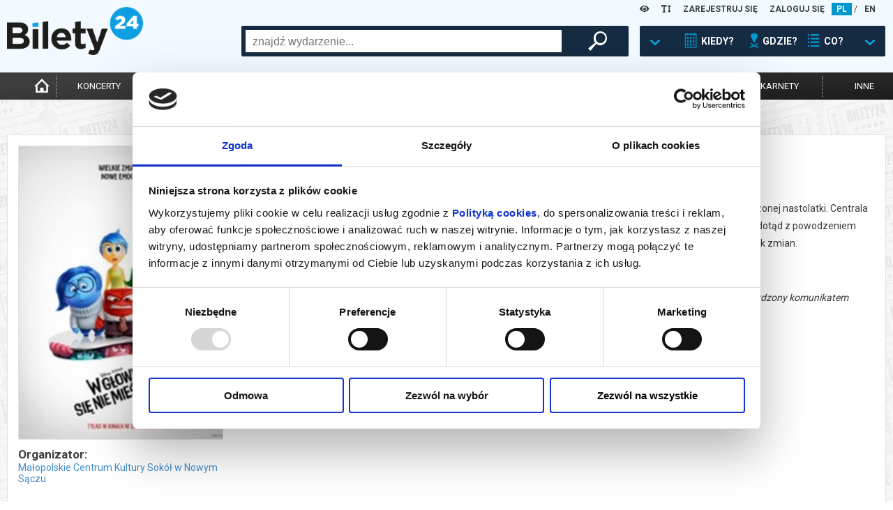

--- FILE ---
content_type: text/html; charset=UTF-8
request_url: https://www.bilety24.pl/kino/1225-w-glowie-sie-nie-miesci-2-107727?id=625846
body_size: 23064
content:
<!DOCTYPE html>
<html lang="pl">
<head >
    <title>Bilety24 – W GŁOWIE SIĘ NIE MIEŚCI 2, Nowy Sącz</title>
    <meta name="keywords" />
<meta name="description" content="W GŁOWIE SIĘ NIE MIEŚCI 2, Nowy Sącz, 22.07.2024 15:10. Kup bilety w serwisie B24" />
<meta name="robots" content="index, follow" />
<meta charset="UTF-8" />
<meta property="og:title" content="Bilety24 &ndash; W GŁOWIE SIĘ NIE MIEŚCI 2, Nowy Sącz" />
<meta property="og:description" content="W GŁOWIE SIĘ NIE MIEŚCI 2, Nowy Sącz, 22.07.2024 15:10. Kup bilety w serwisie B24" />
<meta property="og:image" content="https://image.bilety24.pl/original/dealer-default/1225/w-glowie-2.jpg" />

    
    

            <link rel="stylesheet" href="/build/app.44cba62c.css">
            
    <script>
        var WWW_LANGUAGE = 'pl';
    </script>
            <script src="/build/runtime.0d883029.js"></script><script src="/build/app.38806df2.js"></script>
    
    <meta name="viewport"
          content="width=device-width, height=device-height, initial-scale=1.0, user-scalable=0, minimum-scale=1.0, maximum-scale=1.0">
    <link rel="apple-touch-icon" sizes="180x180" href="/favicon/apple-touch-icon.png">
    <link rel="icon" type="image/png" sizes="32x32" href="/favicon/favicon-32x32.png">
    <link rel="icon" type="image/png" sizes="16x16" href="/favicon/favicon-16x16.png">
    <link rel="manifest" href="/favicon/site.webmanifest">
    <link rel="mask-icon" href="/favicon/safari-pinned-tab.svg" color="#5bbad5">
    <meta name="msapplication-TileColor" content="#da532c">
    <meta name="theme-color" content="#ffffff">

    <script>
        window.dataLayer = window.dataLayer || [];
    </script>
    <!-- Google Tag Manager -->
    <script>(function (w, d, s, l, i) {
            w[l] = w[l] || [];
            w[l].push(
                {'gtm.start': new Date().getTime(), event: 'gtm.js'}
            );
            var f = d.getElementsByTagName(s)[0],
                j = d.createElement(s), dl = l != 'dataLayer' ? '&l=' + l : '';
            j.async = true;
            j.src =
                'https://www.googletagmanager.com/gtm.js?id=' + i + dl;
            f.parentNode.insertBefore(j, f);
        })(window, document, 'script', 'dataLayer', 'GTM-K848LRD')
    </script>
    <!-- End Google Tag Manager -->

            <script>
            (function (w, i, d, g, e, t, s) {
                w[d] = w[d] || [];
                t = i.createElement(g);
                t.async = 1;
                t.src = e;
                s = i.getElementsByTagName(g)[0];
                s.parentNode.insertBefore(t, s);
            })(window, document, '_gscq', 'script', '//widgets.getsitecontrol.com/177548/script.js');
        </script>
    


    <script type="application/ld+json">{
    "@context": "https:\/\/schema.org",
    "@type": "Event",
    "name": "W G\u0141OWIE SI\u0118 NIE MIE\u015aCI 2",
    "startDate": "2024-07-22T15:10:00+02:00",
    "endDate": "2024-07-22T15:10:00+02:00",
    "eventStatus": "https:\/\/schema.org\/EventScheduled",
    "image": [
        "https:\/\/image.bilety24.pl\/original\/dealer-default\/1225\/w-glowie-2.jpg"
    ],
    "description": "Wyprodukowany przez Disneya i Pixara film \"W g\u0142owie si\u0119 nie mie\u015bci 2\" to powr\u00f3t do umys\u0142u Riley, obecnie \u015bwie\u017co upieczonej nastolatki. Centrala sterowania przechodzi gruntowny remont, bo pojawi\u0142y si\u0119 nowe Emocje! Rado\u015b\u0107, Smutek, Z\u0142o\u015b\u0107, Strach i Odraza, kt\u00f3re dot\u0105d z powodzeniem kierowa\u0142y ca\u0142ym przedsi\u0119wzi\u0119ciem, z pewnym wahaniem witaj\u0105 nowego przybysza - Niepewno\u015b\u0107. A to dopiero pocz\u0105tek zmian.",
    "offers": {
        "@type": "Offer",
        "url": "https:\/\/www.bilety24.pl\/kup-bilet-na-1225-w-glowie-sie-nie-miesci-2-107727",
        "availability": "https:\/\/schema.org\/SoldOut"
    },
    "organizer": {
        "@type": "Organization",
        "name": "Ma\u0142opolskie Centrum Kultury Sok\u00f3\u0142 w Nowym S\u0105czu",
        "url": "https:\/\/www.bilety24.pl\/organizator\/malopolskie-centrum-kultury-sokol-w-nowym-saczu-1225.html"
    },
    "eventAttendanceMode": "https:\/\/schema.org\/OfflineEventAttendanceMode",
    "location": {
        "@type": "Place",
        "name": "Ma\u0142opolskie Centrum Kultury \u201eSOK\u00d3\u0141\u201d w Nowym S\u0105czu",
        "address": {
            "@type": "PostalAddress",
            "streetAddress": "D\u0142ugosza 3",
            "addressLocality": "Nowy S\u0105cz",
            "postalCode": "33-300",
            "addressCountry": "PL"
        }
    }
}</script>
</head>
<body class="default">
<!-- Google Tag Manager (noscript) -->
<noscript>
    <iframe src="https://www.googletagmanager.com/ns.html?id=GTM-K848LRD" height="0" width="0" style="display:none;visibility:hidden"></iframe>
</noscript>
<!-- End Google Tag Manager (noscript) -->

<header>
    <div id="headb24">
        <div class="left show-xs">
            <img class="button opener" data-modal_mobile="mobile-dialog-content"
                 src="/images/mobile_kategoria.png" alt="menu"/>
                            <a href="/language/set/en" title="en">
                    <img class="button" src="/images/mobile_en.png" alt="en"/>
                </a>
                    </div>
        <div class="right show-xs">
            <img class="button opener search_button" data-modal_mobile_search="szukanie"
                 src="/images/mobile_szukaj.png" alt="szukaj"/>
                            <img class="button opener" data-modal_mobile="mobile-dialog-login"
                     src="/images/mobile_loguj.png" alt="zaloguj"/>
                    </div>
        <div class="language hide-xs">

            <div class="wcag-dropdown" data-type="contrast-type">
                <a href="javascript:1==1" class="wcag-dropdown-link">
                    <i class="fas fa-eye"></i>
                </a>
                <div class="wcag-dropdown-content">
                                            <a href="javascript:1==1" data-value="normal" style="background: white !important; color: rgb(0, 151, 207) !important;"><i class="fas fa-eye"></i></a>
                                            <a href="javascript:1==1" data-value="yb" style="background: yellow !important; color: black !important;"><i class="fas fa-eye"></i></a>
                                            <a href="javascript:1==1" data-value="by" style="background: black !important; color: yellow !important;"><i class="fas fa-eye"></i></a>
                                            <a href="javascript:1==1" data-value="wb" style="background: white !important; color: black !important;"><i class="fas fa-eye"></i></a>
                                            <a href="javascript:1==1" data-value="bw" style="background: black !important; color: white !important;"><i class="fas fa-eye"></i></a>
                                    </div>
            </div>

            <div class="wcag-dropdown" data-type="font-size-level">
                <a href="javascript:1==1" class="wcag-dropdown-link">
                    <i class="fas fa-text-height"></i>
                </a>
                <div class="wcag-dropdown-content">
                                    <a href="javascript:1==1" data-value="-3" style="font-size: 12px;"><i class="fas fa-text-height"></i></a>
                                    <a href="javascript:1==1" data-value="-2" style="font-size: 13px;"><i class="fas fa-text-height"></i></a>
                                    <a href="javascript:1==1" data-value="-1" style="font-size: 14.5px;"><i class="fas fa-text-height"></i></a>
                                    <a href="javascript:1==1" data-value="0" style="font-size: 16px;"><i class="fas fa-text-height"></i></a>
                                    <a href="javascript:1==1" data-value="1" style="font-size: 17.6px;"><i class="fas fa-text-height"></i></a>
                                    <a href="javascript:1==1" data-value="2" style="font-size: 19.36px;"><i class="fas fa-text-height"></i></a>
                                    <a href="javascript:1==1" data-value="3" style="font-size: 21.29px;"><i class="fas fa-text-height"></i></a>
                                </div>
            </div>
                            <a href="/user/register" title="ZAREJESTRUJ SIĘ">ZAREJESTRUJ SIĘ</a>
                <a href="/user/login" title="ZALOGUJ SIĘ">ZALOGUJ SIĘ</a>
                                        <a title="pl" href="/language/set/pl" class="active">PL</a>
                 /                             <a title="en" href="/language/set/en">EN</a>
                                    </div>
        <div class="logo"><a href="/" title="Strona główna">
                <img src="/images/bilety24_logo.png" alt="logo"/></a>
        </div>
                            <div id="szukanie">
        <div class="search_table hide-xs">
            <div class="hide-lg-or-smaller">
                <form method="get" action="/szukaj" id="search_form">
                <input type="text" id="search" name="search" autocomplete="off" class="search_field" />
                <div id="search_right">
                    <button type="submit" id="submit" name="submit" class="magnifier"> </button>
                </div>
                </form>
            </div>
            <a href="javascript:1==1" id="search_advanced" tabindex="0">
                <div class="search_arrow"></div>
                <div class="search_calendar"></div>
                <div class="search_text">KIEDY?</div>
                <div class="search_location"></div>
                <div class="search_text">GDZIE?</div>
                <div class="search_on"></div>
                <div class="search_text">CO?</div>
                <div class="search_arrow"></div>
            </a>
        </div>
        <div id="search_box">
            <div class="close-all-dialog show-xs"><img
                        src="/images/remove.png" alt="Zamknij"" /></div>
            <div class="search_arrow_up hide-xs"></div>
            <h5 class="no-b24 show-xs">Wybierz metodę wyszukiwania</h5>
            <div id="tabs">
                <ul>
                    <li><a href="#tabs-1" title="Kiedy? Gdzie? Co?">Kiedy? Gdzie? Co?</a></li>
                    <li><a href="#tabs-2" title="Szukaj po nazwie">Szukaj po nazwie</a></li>
                </ul>
                <div id="tabs-1">
                    <form method="get" action="/szukaj" id="search_advanced_form">
                    <div class="row col-centered">
                        <div class="col search_box_container">
                            <div class="row col-2 col-xs-1 calendar_search">
                                <div class="col colspan-xs-12">
                                    <h2 class="calendar">Kiedy?</h2>
                                    <div class="row col-1 col-xs-2">
                                        <div class="col">
                                            <label for="date_from">data od:</label>
                                            <input type="text" id="date_from" name="date_from" autocomplete="off" data-toggle="datepicker" value="29-01-2026" />                                        </div>
                                        <div class="col">
                                            <label class="hide-xs" for="date_to">data do:</label>
                                            <label class="mobile-label" for="date_to">do:</label>
                                            <input type="text" id="date_to" name="date_to" autocomplete="off" data-toggle="datepicker" />
                                        </div>
                                    </div>
                                </div>
                                <div class="col colspan-xs-12">
                                    <div class="col periods">
                                        <a href="javascript:1==1" id="search_today">DZISIAJ</a>
                                        <a href="javascript:1==1" id="search_tomorrow">JUTRO</a>
                                        <a href="javascript:1==1" id="search_weekend">WEEKEND</a>
                                        <a href="javascript:1==1" id="search_week">W TYM TYGODNIU</a>
                                        <a href="javascript:1==1" id="search_month">W TYM MIESIĄCU</a>
                                        <a href="javascript:1==1" id="search_next_month">W KOLEJNYM MIESIĄCU</a>
                                    </div>
                                </div>
                            </div>
                            <div class="row col-1">
                                <div class="col">
                                    <h2 class="location">Gdzie? </h2>
                                    <div class="search_additional_location">
                                        <select id="location" name="location"><option value="">wybierz</option>            <option value="Białystok">Białystok</option><option value="Gdańsk">Gdańsk</option><option value="Katowice">Katowice</option><option value="Łódź">Łódź</option><option value="Poznań">Poznań</option><option value="Warszawa">Warszawa</option><option value="Wrocław">Wrocław</option><option disabled="disabled">-------------------</option><option value="Baranów Sandomierski">Baranów Sandomierski</option><option value="Barlinek">Barlinek</option><option value="Biała Podlaska">Biała Podlaska</option><option value="Białystok">Białystok</option><option value="Bielsko-Biała">Bielsko-Biała</option><option value="Bogatynia">Bogatynia</option><option value="Bolesławiec">Bolesławiec</option><option value="Brusy">Brusy</option><option value="Brzeg Dolny">Brzeg Dolny</option><option value="Brzeszcze">Brzeszcze</option><option value="Brześć Kujawski">Brześć Kujawski</option><option value="Budzyń">Budzyń</option><option value="Buk">Buk</option><option value="Bychawa">Bychawa</option><option value="Bydgoszcz">Bydgoszcz</option><option value="Chodzież">Chodzież</option><option value="Chorzów">Chorzów</option><option value="Ciechanów">Ciechanów</option><option value="Cieszanów">Cieszanów</option><option value="Czarnków">Czarnków</option><option value="Czechowice-Dziedzice">Czechowice-Dziedzice</option><option value="Czempiń">Czempiń</option><option value="Częstochowa">Częstochowa</option><option value="Damasławek">Damasławek</option><option value="Dąbrowa Tarnowska">Dąbrowa Tarnowska</option><option value="Dębica">Dębica</option><option value="Elbląg">Elbląg</option><option value="Ełk">Ełk</option><option value="Gdańsk">Gdańsk</option><option value="Gdynia">Gdynia</option><option value="Gliwice">Gliwice</option><option value="Gniezno">Gniezno</option><option value="Gołdap">Gołdap</option><option value="Gorlice">Gorlice</option><option value="Gorzów Wielkopolski">Gorzów Wielkopolski</option><option value="Gostyń">Gostyń</option><option value="Grodzisk Mazowiecki">Grodzisk Mazowiecki</option><option value="Grodzisk Wielkopolski">Grodzisk Wielkopolski</option><option value="Grudziądz">Grudziądz</option><option value="Grybów">Grybów</option><option value="Iłża">Iłża</option><option value="Inowrocław">Inowrocław</option><option value="Janowiec Wielkopolski">Janowiec Wielkopolski</option><option value="Jarocin">Jarocin</option><option value="Jasionka">Jasionka</option><option value="Jastarnia">Jastarnia</option><option value="Jelenia Góra">Jelenia Góra</option><option value="Jędrzejów">Jędrzejów</option><option value="Kalisz">Kalisz</option><option value="Kargowa">Kargowa</option><option value="Kartuzy">Kartuzy</option><option value="Katowice">Katowice</option><option value="Kielce">Kielce</option><option value="Kleszczewo">Kleszczewo</option><option value="Kluczbork">Kluczbork</option><option value="Koło">Koło</option><option value="Komorniki">Komorniki</option><option value="Konin">Konin</option><option value="Konstantynów Łódzki">Konstantynów Łódzki</option><option value="Kościan">Kościan</option><option value="Koziegłowy">Koziegłowy</option><option value="Kórnik">Kórnik</option><option value="Kraków">Kraków</option><option value="Krapkowice">Krapkowice</option><option value="Krasnystaw">Krasnystaw</option><option value="Kraśnik">Kraśnik</option><option value="Krobia">Krobia</option><option value="Krosno">Krosno</option><option value="Kutno">Kutno</option><option value="Legnica">Legnica</option><option value="Leszno">Leszno</option><option value="Limanowa">Limanowa</option><option value="Lisia Góra">Lisia Góra</option><option value="Lubaczów">Lubaczów</option><option value="Lubań">Lubań</option><option value="Lubartów">Lubartów</option><option value="Lubin">Lubin</option><option value="Lublin">Lublin</option><option value="Lusławice">Lusławice</option><option value="Łomża">Łomża</option><option value="Łowicz">Łowicz</option><option value="Łódź">Łódź</option><option value="Maków Mazowiecki">Maków Mazowiecki</option><option value="Marki">Marki</option><option value="Mieścisko">Mieścisko</option><option value="Międzychód">Międzychód</option><option value="Milicz">Milicz</option><option value="Mińsk Mazowiecki">Mińsk Mazowiecki</option><option value="Mogilno">Mogilno</option><option value="Mosina">Mosina</option><option value="Mszana Dolna">Mszana Dolna</option><option value="Niepołomice">Niepołomice</option><option value="Nowe Miasto Lubawskie">Nowe Miasto Lubawskie</option><option value="Nowy Sącz">Nowy Sącz</option><option value="Nowy Targ">Nowy Targ</option><option value="Nowy Tomyśl">Nowy Tomyśl</option><option value="Objezierze">Objezierze</option><option value="Oborniki">Oborniki</option><option value="Oborniki Śląskie">Oborniki Śląskie</option><option value="Oborniki Wlkp.">Oborniki Wlkp.</option><option value="Oleśnica">Oleśnica</option><option value="Olsztyn">Olsztyn</option><option value="Oława">Oława</option><option value="on-line">on-line</option><option value="Opalenica">Opalenica</option><option value="Opole">Opole</option><option value="Ostrołęka">Ostrołęka</option><option value="Ostromecko">Ostromecko</option><option value="Ostrowiec Świętokrzyski">Ostrowiec Świętokrzyski</option><option value="Ostrów Wielkopolski">Ostrów Wielkopolski</option><option value="Ostrzeszów">Ostrzeszów</option><option value="Otrębusy">Otrębusy</option><option value="Otwock">Otwock</option><option value="Pępowo">Pępowo</option><option value="Piaski">Piaski</option><option value="Piekary Śląskie">Piekary Śląskie</option><option value="Piła">Piła</option><option value="Pionki">Pionki</option><option value="Pleszew">Pleszew</option><option value="Płock">Płock</option><option value="Pobiedziska">Pobiedziska</option><option value="Polkowice">Polkowice</option><option value="Poniatowa">Poniatowa</option><option value="Powidz">Powidz</option><option value="Poznań">Poznań</option><option value="Pruszcz Gdański">Pruszcz Gdański</option><option value="Pruszków">Pruszków</option><option value="Przasnysz">Przasnysz</option><option value="Przemęt">Przemęt</option><option value="Pułtusk">Pułtusk</option><option value="Rabka Zdrój">Rabka Zdrój</option><option value="Racibórz">Racibórz</option><option value="Radomsko">Radomsko</option><option value="Radziejowice">Radziejowice</option><option value="Rogów">Rogów</option><option value="Ruda Śląska">Ruda Śląska</option><option value="Rypin">Rypin</option><option value="Rzeszów">Rzeszów</option><option value="Siedlce">Siedlce</option><option value="Skierniewice">Skierniewice</option><option value="Słubice">Słubice</option><option value="Słupca">Słupca</option><option value="Słupsk">Słupsk</option><option value="Sopot">Sopot</option><option value="Sosnowiec">Sosnowiec</option><option value="Stalowa Wola">Stalowa Wola</option><option value="Stęszew">Stęszew</option><option value="Strzelno">Strzelno</option><option value="Suchy Las">Suchy Las</option><option value="Suwałki">Suwałki</option><option value="Swarzędz">Swarzędz</option><option value="Szamotuły">Szamotuły</option><option value="Szydłowiec">Szydłowiec</option><option value="Śrem">Śrem</option><option value="Środa Wielkopolska">Środa Wielkopolska</option><option value="Tarnów">Tarnów</option><option value="Tczew">Tczew</option><option value="Toruń">Toruń</option><option value="Trzcianka">Trzcianka</option><option value="Trzebaw">Trzebaw</option><option value="Trzebnica">Trzebnica</option><option value="Tychy">Tychy</option><option value="Wałbrzych">Wałbrzych</option><option value="Wałcz">Wałcz</option><option value="Warszawa">Warszawa</option><option value="Wągrowiec">Wągrowiec</option><option value="Węgrów">Węgrów</option><option value="Wieleń">Wieleń</option><option value="Wielka Nieszawka">Wielka Nieszawka</option><option value="Wrocław">Wrocław</option><option value="Wronki">Wronki</option><option value="Września">Września</option><option value="Zabrze">Zabrze</option><option value="Zakopane">Zakopane</option><option value="Zamość">Zamość</option><option value="Zawiercie">Zawiercie</option><option value="Zielona Góra">Zielona Góra</option><option value="Złotów">Złotów</option><option value="Żary">Żary</option><option value="Żnin">Żnin</option><option value="Żywiec">Żywiec</option></select>
                                    </div>
                                    <select id="distance" name="distance"><option value="0">+0km</option><option value="5">+5km</option><option value="10">+10km</option><option value="15">+15km</option><option value="20" selected="selected">+20km</option><option value="30">+30km</option><option value="50">+50km</option><option value="75">+75km</option></select>
                                </div>
                            </div>
                            <div class="row col-1">
                                <div class="col">
                                    <h2 class="on">Co?</h2>
                                    <div id="category">
        <div class="row col-3 col-xs-2">                <div class="col"><input type="checkbox" id="category_0" name="category[]" value="koncert" /><label for="category_0">koncert</label></div>
                            <div class="col"><input type="checkbox" id="category_1" name="category[]" value="filharmonia" /><label for="category_1">filharmonia</label></div>
                            <div class="col"><input type="checkbox" id="category_2" name="category[]" value="online" /><label for="category_2">transmisja</label></div>
                            <div class="col"><input type="checkbox" id="category_3" name="category[]" value="kino" /><label for="category_3">kino</label></div>
                            <div class="col"><input type="checkbox" id="category_4" name="category[]" value="opera" /><label for="category_4">opera i balet</label></div>
                            <div class="col"><input type="checkbox" id="category_5" name="category[]" value="dzieci" /><label for="category_5">dla dzieci</label></div>
                            <div class="col"><input type="checkbox" id="category_6" name="category[]" value="teatr" /><label for="category_6">teatr</label></div>
                            <div class="col"><input type="checkbox" id="category_7" name="category[]" value="kabaret-i-stand-up" /><label for="category_7">kabaret i stand-up</label></div>
                            <div class="col"><input type="checkbox" id="category_8" name="category[]" value="inne" /><label for="category_8">inne</label></div>
            </div>
    </div>
                                </div>
                            </div>
                        </div>
                    </div>
                    <button type="submit" id="submit" name="submit" class="magnifier">szukaj wydarzeń</button>
                    </form>
                </div>
                <div id="tabs-2">
                    <div class="row col-centered">
                        <div class="col search_box_container">
                            <h2 class="no-b24">Wpisz szukaną frazę</h2>
                            <div class="row col-1">
                                <div class="col search_mobile">
                                    <form method="get" action="/szukaj" id="search_form">
                                    <input type="text" id="search" name="search" autocomplete="off" class="search_field" placeholder="wpisz czego szukasz" />
                                </div>
                            </div>
                        </div>
                    </div>
                    <button type="submit" id="submit" name="submit" class="magnifier">szukaj wydarzeń</button>
                    </form>
                </div>
            </div>
        </div>
    </div>


        <div class="clear-fix"></div>
    </div>
    <div id="menu">
        <nav>
            <ul>
                <li class="hide-xs"><a href="/" title="Strona główna"
                                       class="icon "><img
                                src="/images/home-icon.png"
                                alt="Strona Główna"
                                width="auto" height="25px"></a></li>
                                    <li><a href="/koncert" title="koncerty"
                           class="">koncerty</a>
                    </li>
                    <li><a href="/kino" title="kino"
                           class="active">kino</a>
                    </li>
                    <li><a href="/teatr" title="teatr"
                           class="">teatr</a>
                    </li>
                    <li>
                        <a href="/filharmonia" title="filharmonia"
                           class="">filharmonia</a>
                    </li>
                    <li><a href="/opera" title="opera i balet"
                           class="">opera i balet</a>
                    </li>
                    <li class="show-more">
                        <a href="" title="pokaż więcej">...</a>
                    </li>
                    <li><a href="/kabaret-i-stand-up"
                           class="cabaret_and_stand_up " title="kabaret i<br>stand-up">kabaret i<br>stand-up</a>
                    </li>
                    <li><a href="/dzieci"
                           class="" title="dla dzieci">dla dzieci</a>
                    </li>
                    <li><a href="/online"
                           class="" title="online">online</a>
                    </li>
                    <li><a href="/karnety"
                           class="" title="karnety">karnety</a>
                    </li>
                    <li class="hide-xs"><a href="/inne"
                                           class="" title="inne">inne</a>
                    </li>
                            </ul>
        </nav>
    </div>
    <hr class="mobile-separator show-xs"/>
    <div id="mobile-dialog-content" class="mobile-dialog">
        <div class="close-all-dialog show-xs"><img
                    src="/images/remove.png" alt="Zamknij" /></div>
        <a href="/cms/kupujacy" title="Biuro Obsługi Klienta">Biuro Obsługi Klienta</a>
        <a href="/wydrukuj-bilety.html" title="Wyślij bilet ponownie">Wyślij bilet ponownie</a>
        <a href="/zmiany" title="Zmiany w wydarzeniach">Zmiany w wydarzeniach</a>

        <div class="wcag-dropdown" data-type="contrast-type">
            <a href="javascript:1==1" class="wcag-dropdown-link">
                <i class="fas fa-eye"></i>
            </a>
            <div class="wcag-dropdown-content">
                                    <a href="javascript:1==1" data-value="normal" style="background:  !important; color:  !important;"><i class="fas fa-eye"></i></a>
                                    <a href="javascript:1==1" data-value="yb" style="background: yellow !important; color: black !important;"><i class="fas fa-eye"></i></a>
                                    <a href="javascript:1==1" data-value="by" style="background: black !important; color: yellow !important;"><i class="fas fa-eye"></i></a>
                                    <a href="javascript:1==1" data-value="wb" style="background: white !important; color: black !important;"><i class="fas fa-eye"></i></a>
                                    <a href="javascript:1==1" data-value="bw" style="background: black !important; color: white !important;"><i class="fas fa-eye"></i></a>
                            </div>
            <div style="clear:both"></div>
        </div>

        <div class="wcag-dropdown" data-type="font-size-level">
            <a href="javascript:1==1" class="wcag-dropdown-link">
                <i class="fas fa-text-height"></i>
            </a>
            <div class="wcag-dropdown-content">
                                    <a href="javascript:1==1" data-value="-3" style="font-size: 12px;"><i class="fas fa-text-height"></i></a>
                                    <a href="javascript:1==1" data-value="-2" style="font-size: 13px;"><i class="fas fa-text-height"></i></a>
                                    <a href="javascript:1==1" data-value="-1" style="font-size: 14.5px;"><i class="fas fa-text-height"></i></a>
                                    <a href="javascript:1==1" data-value="0" style="font-size: 16px;"><i class="fas fa-text-height"></i></a>
                                    <a href="javascript:1==1" data-value="1" style="font-size: 17.6px;"><i class="fas fa-text-height"></i></a>
                                    <a href="javascript:1==1" data-value="2" style="font-size: 19.36px;"><i class="fas fa-text-height"></i></a>
                                    <a href="javascript:1==1" data-value="3" style="font-size: 21.29px;"><i class="fas fa-text-height"></i></a>
                            </div>
            <div style="clear:both"></div>
        </div>
        <div style="clear:both"></div>
    </div>
    <div id="mobile-dialog-login" class="mobile-dialog">
        <div class="close-all-dialog show-xs"><img
                    src="/images/remove.png" alt="Zamknij"/></div>
                    <a href="/user/login" title="ZALOGUJ SIĘ">ZALOGUJ SIĘ</a>
            <a href="/user/register" title="ZAREJESTRUJ SIĘ">ZAREJESTRUJ SIĘ</a>
            </div>
</header>
<script>
    var bannerSliderB24 = new LayoutElementsB24.slider();
    bannerSliderB24.menu_mobile();
</script>

<div style="clear:both;"></div>
<main>
    
        <section class="box-content repertoire-view">
        <div class="row col-8 col-xs-12 col-lg-12 col-md-12">
            <div class="col colspan-2 colspan-xs-12 colspan-lg-4 colspan-md-6">
                <div class="row col-1">
                    <div class="col">
                        <a href="https://image.bilety24.pl/nf_repertoire_big/dealer-default/1225/w-glowie-2.jpg"
                           title="Film: W GŁOWIE SIĘ NIE MIEŚCI 2 - 2024-07-22 15:10 - Nowy Sącz"
                           data-lightbox="image"
                           class="image repertoire-image-box no-blur">
                            <img src="https://image.bilety24.pl/nf_repertoire_medium/dealer-default/1225/w-glowie-2.jpg"
                                 alt="Grafika reklamowa"/>
                        </a>
                        <div class="dealer hide-xs">
                                                            <div class="h3">Organizator:</div>
                                                                                        <a href="/kino/organizator/malopolskie-centrum-kultury-sokol-w-nowym-saczu-1225"
                                   title="Kino: Małopolskie Centrum Kultury Sokół w Nowym Sączu">Małopolskie Centrum Kultury Sokół w Nowym Sączu</a>
                                                    </div>
                        <div class="fb hide-xs">
                            <div class="fb-share-button" data-href="https://www.bilety24.pl/kino/1225-w-glowie-sie-nie-miesci-2-107727?id=625846"
     data-layout="button" data-size="small" style="float: left;"><a target="_blank" title="Udostępnij"
                                                                    href="https://www.facebook.com/sharer/sharer.php?u=https%3A%2F%2Fwww.bilety24.pl%2Fkino%2F1225-w-glowie-sie-nie-miesci-2-107727%3Fid%3D625846"
                                                                    class="fb-xfbml-parse-ignore">Udostępnij</a></div>
<div class="fb-like" data-href="https://www.facebook.com/bilety24/" data-width=""
     data-layout="button_count" data-action="like" data-size="small" data-share="false"
     style="float: left;"></div>                        </div>

                                            </div>
                </div>
            </div>

            <div class="col colspan-6 colspan-xs-12 colspan-lg-8">
                <div class="row col-1">
                    <div class="col">
                        <h1 class="no-b24 header-b24">W GŁOWIE SIĘ NIE MIEŚCI 2</h1>
                        <div class="fb show-xs">
                            <div class="fb-share-button" data-href="https://www.bilety24.pl/kino/1225-w-glowie-sie-nie-miesci-2-107727?id=625846"
     data-layout="button" data-size="small" style="float: left;"><a target="_blank" title="Udostępnij"
                                                                    href="https://www.facebook.com/sharer/sharer.php?u=https%3A%2F%2Fwww.bilety24.pl%2Fkino%2F1225-w-glowie-sie-nie-miesci-2-107727%3Fid%3D625846"
                                                                    class="fb-xfbml-parse-ignore">Udostępnij</a></div>
<div class="fb-like" data-href="https://www.facebook.com/bilety24/" data-width=""
     data-layout="button_count" data-action="like" data-size="small" data-share="false"
     style="float: left;"></div>                        </div>
                        <div class="description">Wyprodukowany przez Disneya i Pixara film "W głowie się nie mieści 2" to powrót do umysłu Riley, obecnie świeżo upieczonej nastolatki. Centrala sterowania przechodzi gruntowny remont, bo pojawiły się nowe Emocje! Radość, Smutek, Złość, Strach i Odraza, które dotąd z powodzeniem kierowały całym przedsięwzięciem, z pewnym wahaniem witają nowego przybysza - Niepewność. A to dopiero początek zmian.<p><em>*******</em></p>
<p><em>Bezpieczne zakupy w Bilety24. W przypadku odwołania wydarzenia, gwarantujemy automatyczny zwrot środk&oacute;w potwierdzony komunikatem wysyłanym na adres e-mail, podany podczas zakupu.</em></p></div>
                        <div class="zobaczwiecej2">
                            <a href="" class="show-more show-more-description"
                               title="czytaj więcej o wydarzeniu/zwiń"
                               data-text-show="czytaj więcej o wydarzeniu"
                               data-text-hide="zwiń">czytaj więcej o wydarzeniu</a>
                        </div>
                        <script>
                            new LayoutElementsB24.descriptionShowMoreB24('.repertoire-view .description', '.repertoire-view .show-more-description');
                        </script>
                    </div>
                </div>
            </div>
        </div>



            </section>

    <section class="box-content-base repertoire-view buy-lists">
        <div class="buy-lists-elements repertoire-list-mobile">
            
                        
    
<div class="hide-xs-or-smaller">
    <hr class="show-xs">
    <div class="row col-8 active col-xs-12 col-md-8">
        <div class="colspan-2 col city colspan-xs-12 colspan-md-2">
            <p>Nowy Sącz</p>
        </div>
        <div class="colspan-2 col date colspan-xs-12 colspan-md-3">
                            <p>
                    22.07.2024                    , g. 15:10
                                                                <span class="hide-md hide-sm"> (poniedziałek)</span>                </p>
                    </div>
        <div class="colspan-2 col place colspan-xs-12 hide-md hide-sm">
                            <p><a href="/obiekt/malopolskie-centrum-kultury-sokol-w-nowym-saczu-121.html" title="Obiekt: Małopolskie Centrum Kultury „SOKÓŁ” w Nowym Sączu">Małopolskie Centrum Kultury „SOKÓŁ” w Nowym Sączu</a></p>
                    </div>

                    <div class="col colspan-xs-12 colspan-md-2">&nbsp;</div>
        
        <div class="col colspan-xs-12 buy">
                            <a href="#" class="kupinfo opener" title="Film: W GŁOWIE SIĘ NIE MIEŚCI 2 - 2024-07-22 15:10 - Nowy Sącz"
                   data-modal="repertoire_info_modal_625846">info</a>
                <div id="repertoire_info_modal_625846" style="display: none">
    <div class="h2 no-b24">W GŁOWIE SIĘ NIE MIEŚCI 2</div>
    <div class="h5">Data i miejsce wydarzenia: <br>22.07.2024 15:10, Nowy Sącz</div>
    <div id="oknotresc">Sprzedaż on-line została zakończona, sprawdź dostępność biletów w kasie.
    </div>
    <button class="close_dialog button_dialog" type="submit">zamknij</button>
</div>                    </div>
    </div>
</div>
<div class="show-xs-or-smaller">
            
                        
    
<div class="item row col-10 col-xs-1">
        <div class="col colspan-6 colspan-xs-1">
        <div class="info">
            <div class="h3">
                                    Bilety na termin:<br/>

                                                                        22.07.2024                            , g. 15:10                             (poniedziałek)                                            
                            </div>
            <ul>
                                    <li class="date">
                                                                                    22.07.2024                                , g. 15:10                                                    
                    </li>
                                <li class="city">Nowy Sącz</li>

                <li class="place hide-xs">
                                            <a href="/obiekt/malopolskie-centrum-kultury-sokol-w-nowym-saczu-121.html" title="Obiekt: Małopolskie Centrum Kultury „SOKÓŁ” w Nowym Sączu">Małopolskie Centrum Kultury „SOKÓŁ” w Nowym Sączu</a>
                                    </li>
                <li class="place show-xs">
                                            <a href="/obiekt/malopolskie-centrum-kultury-sokol-w-nowym-saczu-121.html" title="Obiekt: Małopolskie Centrum Kultury „SOKÓŁ” w Nowym Sączu">Małopolskie Centrum Kultury „SOKÓŁ”...</a>
                                    </li>
                            </ul>

            <div class="show-xs-or-smaller mobile-price-and-buy">
                <div class="row col-1">
                    <div class="col info">
                                            </div>
                </div>
            </div>

            <div class="description hide-xs-or-smaller">Wyprodukowany przez Disneya i Pixara film "W głowie się nie mieści 2" to powrót do umysłu Riley, obecnie świeżo upieczonej nastolatki. Centrala sterowania przechodzi gruntowny remont, bo pojawiły się nowe Emocje! Radość, Smutek, Złość, Strach i Odraza, które dotąd z powodzeniem kierowały całym przedsięwzięciem, z pewnym wahaniem witają nowego przybysza - Niepewność. A to dopiero początek zmian.*******
Bezpieczne zakupy w Bilety24. W przypadku odwołania wydarzenia, gwarantujemy automatyczny zwrot środk&oacute;w potwierdzony komunikatem wysyłanym na adres e-mail, podany podczas zakupu.</div>
        </div>
        <div class="show-xs-or-smaller">
            <div class="row col-1">
                <div class="col">
                                            <a href="#" class="buy kupinfo opener" title="Film: W GŁOWIE SIĘ NIE MIEŚCI 2 - 2024-07-22 15:10 - Nowy Sącz"
                           data-modal="repertoire_info_modal_625846">info</a>
                        <div id="repertoire_info_modal_625846" style="display: none">
    <div class="h2 no-b24">W GŁOWIE SIĘ NIE MIEŚCI 2</div>
    <div class="h5">Data i miejsce wydarzenia: <br>22.07.2024 15:10, Nowy Sącz</div>
    <div id="oknotresc">Sprzedaż on-line została zakończona, sprawdź dostępność biletów w kasie.
    </div>
    <button class="close_dialog button_dialog" type="submit">zamknij</button>
</div>                                    </div>
            </div>
        </div>
    </div>

            <a href="#" class="buy buy-button-graphic show-more hide-xs-or-smaller kupinfo opener"
           title="Film: W GŁOWIE SIĘ NIE MIEŚCI 2 - 2024-07-22 15:10 - Nowy Sącz"
           data-modal="repertoire_info_modal_625846">info</a>
        <div id="repertoire_info_modal_625846" style="display: none">
    <div class="h2 no-b24">W GŁOWIE SIĘ NIE MIEŚCI 2</div>
    <div class="h5">Data i miejsce wydarzenia: <br>22.07.2024 15:10, Nowy Sącz</div>
    <div id="oknotresc">Sprzedaż on-line została zakończona, sprawdź dostępność biletów w kasie.
    </div>
    <button class="close_dialog button_dialog" type="submit">zamknij</button>
</div>    </div>
    </div>        </div>
            </section>

            
    
        <section class="box-content-base repertoire-view youtube">
        <iframe src="https://www.youtube.com/embed/watch?v=j5Dx0cdqbdM?controls=1" frameborder="0"
                allow="accelerometer; autoplay; encrypted-media; gyroscope; picture-in-picture" allowfullscreen="">
        </iframe>
    </section>

    
    
            <section class="box-content repertoire-view other hide-xs">
            <h2>Inne wydarzenia organizatora</h2>

            <div class="row col-5 more-repertoires-list col-lg-4">
                                            
    


<div class="col">
    <div class="k_polecane">
        <div class="k_obrazek_promowane blur-bg"
                 data-alt="Grafika reklamowa" style="background-image: url(https://image.bilety24.pl/nf_repertoire_medium_scale/dealer-default/1225/28-lat-pozniej.jpg)">
        </div>

        <div class="k_opis_promowane">
            <div class="h3">28 LAT PÓŹNIEJ: ŚWIĄTYNIA KOŚCI</div>
            <div class="h6">
                                                                                        29.01.2026,
                                                                            Nowy Sącz

            </div>
        </div>

        <a href="/kino/1225-28-lat-pozniej-swiatynia-kosci-145700?id=870658" class="full-info" title="Film: 28 LAT PÓŹNIEJ: ŚWIĄTYNIA KOŚCI - 2026-01-29 16:20 - Nowy Sącz">
            <div class="k_obrazek_promowane">
                <span class="kategoria kategoria-film">
                    FILM
                </span>
            </div>

            <div class="k_opis_promowane">
                <div class="h3">28 LAT PÓŹNIEJ: ŚWIĄTYNIA KOŚCI</div>
                <div class="h6">                                                                                    29.01.2026,
                                                                                            Nowy Sącz</div>
            </div>
                            <span class="cenainfo">od 16,00 pln</span>
                    </a>

                    <a href="/kino/1225-28-lat-pozniej-swiatynia-kosci-145700?id=870658" class="kupinfo" data-id="870658" data-type="regular"
               data-title="28 LAT PÓŹNIEJ: ŚWIĄTYNIA KOŚCI"
               title="Kup bilet - Film: 28 LAT PÓŹNIEJ: ŚWIĄTYNIA KOŚCI - 2026-01-29 16:20 - Nowy Sącz"
               data-category="Film">kup bilet</a>
            </div>
</div>                                            



<div class="col">
    <div class="k_polecane">
        <div class="k_obrazek_promowane blur-bg"
                 data-alt="Grafika reklamowa" style="background-image: url(https://image.bilety24.pl/nf_repertoire_medium_scale/dealer-default/1225/hamlet-1.jpg)">
        </div>

        <div class="k_opis_promowane">
            <div class="h3">HAMNET</div>
            <div class="h6">
                                                            29.01.2026,
                                                    Nowy Sącz

            </div>
        </div>

        <a href="/kino/1225-hamnet-146249?id=870724" class="full-info" title="Film: HAMNET - 2026-01-29 16:30 - Nowy Sącz">
            <div class="k_obrazek_promowane">
                <span class="kategoria kategoria-film">
                    FILM
                </span>
            </div>

            <div class="k_opis_promowane">
                <div class="h3">HAMNET</div>
                <div class="h6">                                                    29.01.2026,
                                                                Nowy Sącz</div>
            </div>
                            <span class="cenainfo">od 16,00 pln</span>
                    </a>

                    <a href="/kup-bilet-na-1225-hamnet-146249?id=870724" class="kupinfo" data-id="870724" data-type="regular"
               data-title="HAMNET"
               title="Kup bilet - Film: HAMNET - 2026-01-29 16:30 - Nowy Sącz"
               data-category="Film">kup bilet</a>
            </div>
</div>                                            



<div class="col">
    <div class="k_polecane">
        <div class="k_obrazek_promowane blur-bg"
                 data-alt="Grafika reklamowa" style="background-image: url(https://image.bilety24.pl/nf_repertoire_medium_scale/dealer-default/1225/wielka-warszawska.jpg)">
        </div>

        <div class="k_opis_promowane">
            <div class="h3">WIELKA WARSZAWSKA</div>
            <div class="h6">
                                                            29.01.2026,
                                                    Nowy Sącz

            </div>
        </div>

        <a href="/kino/1225-wielka-warszawska-146209?id=870734" class="full-info" title="Film: WIELKA WARSZAWSKA - 2026-01-29 16:55 - Nowy Sącz">
            <div class="k_obrazek_promowane">
                <span class="kategoria kategoria-film">
                    FILM
                </span>
            </div>

            <div class="k_opis_promowane">
                <div class="h3">WIELKA WARSZAWSKA</div>
                <div class="h6">                                                    29.01.2026,
                                                                Nowy Sącz</div>
            </div>
                            <span class="cenainfo">od 16,00 pln</span>
                    </a>

                    <a href="/kup-bilet-na-1225-wielka-warszawska-146209?id=870734" class="kupinfo" data-id="870734" data-type="regular"
               data-title="WIELKA WARSZAWSKA"
               title="Kup bilet - Film: WIELKA WARSZAWSKA - 2026-01-29 16:55 - Nowy Sącz"
               data-category="Film">kup bilet</a>
            </div>
</div>                                            



<div class="col">
    <div class="k_polecane">
        <div class="k_obrazek_promowane blur-bg"
                 data-alt="Grafika reklamowa" style="background-image: url(https://image.bilety24.pl/nf_repertoire_medium_scale/dealer-default/1225/dwaj-1.jpg)">
        </div>

        <div class="k_opis_promowane">
            <div class="h3">DWAJ PROKURATORZY</div>
            <div class="h6">
                                                            29.01.2026,
                                                    Nowy Sącz

            </div>
        </div>

        <a href="/kino/1225-dwaj-prokuratorzy-146248?id=870883" class="full-info" title="Film: DWAJ PROKURATORZY - 2026-01-29 17:20 - Nowy Sącz">
            <div class="k_obrazek_promowane">
                <span class="kategoria kategoria-film">
                    FILM
                </span>
            </div>

            <div class="k_opis_promowane">
                <div class="h3">DWAJ PROKURATORZY</div>
                <div class="h6">                                                    29.01.2026,
                                                                Nowy Sącz</div>
            </div>
                            <span class="cenainfo">od 16,00 pln</span>
                    </a>

                    <a href="/kup-bilet-na-1225-dwaj-prokuratorzy-146248?id=870883" class="kupinfo" data-id="870883" data-type="regular"
               data-title="DWAJ PROKURATORZY"
               title="Kup bilet - Film: DWAJ PROKURATORZY - 2026-01-29 17:20 - Nowy Sącz"
               data-category="Film">kup bilet</a>
            </div>
</div>                                            



<div class="col">
    <div class="k_polecane">
        <div class="k_obrazek_promowane blur-bg"
                 data-alt="Grafika reklamowa" style="background-image: url(https://image.bilety24.pl/nf_repertoire_medium_scale/dealer-default/1225/hamlet-1.jpg)">
        </div>

        <div class="k_opis_promowane">
            <div class="h3">HAMNET</div>
            <div class="h6">
                                                            29.01.2026,
                                                    Nowy Sącz

            </div>
        </div>

        <a href="/kino/1225-hamnet-146249?id=870627" class="full-info" title="Film: HAMNET - 2026-01-29 17:50 - Nowy Sącz">
            <div class="k_obrazek_promowane">
                <span class="kategoria kategoria-film">
                    FILM
                </span>
            </div>

            <div class="k_opis_promowane">
                <div class="h3">HAMNET</div>
                <div class="h6">                                                    29.01.2026,
                                                                Nowy Sącz</div>
            </div>
                            <span class="cenainfo">od 16,00 pln</span>
                    </a>

                    <a href="/kup-bilet-na-1225-hamnet-146249?id=870627" class="kupinfo" data-id="870627" data-type="regular"
               data-title="HAMNET"
               title="Kup bilet - Film: HAMNET - 2026-01-29 17:50 - Nowy Sącz"
               data-category="Film">kup bilet</a>
            </div>
</div>                                            



<div class="col">
    <div class="k_polecane">
        <div class="k_obrazek_promowane blur-bg"
                 data-alt="Grafika reklamowa" style="background-image: url(https://image.bilety24.pl/nf_repertoire_medium_scale/dealer-default/1225/rodzina-do-wynajecia.jpg)">
        </div>

        <div class="k_opis_promowane">
            <div class="h3">RODZINA DO WYNAJĘCIA</div>
            <div class="h6">
                                                            29.01.2026,
                                                    Nowy Sącz

            </div>
        </div>

        <a href="/kino/1225-rodzina-do-wynajecia-145708?id=870660" class="full-info" title="Film: RODZINA DO WYNAJĘCIA - 2026-01-29 18:25 - Nowy Sącz">
            <div class="k_obrazek_promowane">
                <span class="kategoria kategoria-film">
                    FILM
                </span>
            </div>

            <div class="k_opis_promowane">
                <div class="h3">RODZINA DO WYNAJĘCIA</div>
                <div class="h6">                                                    29.01.2026,
                                                                Nowy Sącz</div>
            </div>
                            <span class="cenainfo">od 16,00 pln</span>
                    </a>

                    <a href="/kup-bilet-na-1225-rodzina-do-wynajecia-145708?id=870660" class="kupinfo" data-id="870660" data-type="regular"
               data-title="RODZINA DO WYNAJĘCIA"
               title="Kup bilet - Film: RODZINA DO WYNAJĘCIA - 2026-01-29 18:25 - Nowy Sącz"
               data-category="Film">kup bilet</a>
            </div>
</div>                                            



<div class="col">
    <div class="k_polecane">
        <div class="k_obrazek_promowane blur-bg"
                 data-alt="Grafika reklamowa" style="background-image: url(https://image.bilety24.pl/nf_repertoire_medium_scale/dealer-default/1225/90-min.jpg)">
        </div>

        <div class="k_opis_promowane">
            <div class="h3">90 MINUT DO WOLNOŚCI</div>
            <div class="h6">
                                                            29.01.2026,
                                                    Nowy Sącz

            </div>
        </div>

        <a href="/kino/1225-90-minut-do-wolnosci-146684?id=870725" class="full-info" title="Film: 90 MINUT DO WOLNOŚCI - 2026-01-29 18:50 - Nowy Sącz">
            <div class="k_obrazek_promowane">
                <span class="kategoria kategoria-film">
                    FILM
                </span>
            </div>

            <div class="k_opis_promowane">
                <div class="h3">90 MINUT DO WOLNOŚCI</div>
                <div class="h6">                                                    29.01.2026,
                                                                Nowy Sącz</div>
            </div>
                            <span class="cenainfo">od 16,00 pln</span>
                    </a>

                    <a href="/kup-bilet-na-1225-90-minut-do-wolnosci-146684?id=870725" class="kupinfo" data-id="870725" data-type="regular"
               data-title="90 MINUT DO WOLNOŚCI"
               title="Kup bilet - Film: 90 MINUT DO WOLNOŚCI - 2026-01-29 18:50 - Nowy Sącz"
               data-category="Film">kup bilet</a>
            </div>
</div>                                            



<div class="col">
    <div class="k_polecane">
        <div class="k_obrazek_promowane blur-bg"
                 data-alt="Grafika reklamowa" style="background-image: url(https://image.bilety24.pl/nf_repertoire_medium_scale/dealer-default/1225/greenland-2.jpg)">
        </div>

        <div class="k_opis_promowane">
            <div class="h3">GREENLAND 2</div>
            <div class="h6">
                                                            29.01.2026,
                                                    Nowy Sącz

            </div>
        </div>

        <a href="/kino/1225-greenland-2-145716?id=870692" class="full-info" title="Film: GREENLAND 2 - 2026-01-29 19:05 - Nowy Sącz">
            <div class="k_obrazek_promowane">
                <span class="kategoria kategoria-film">
                    FILM
                </span>
            </div>

            <div class="k_opis_promowane">
                <div class="h3">GREENLAND 2</div>
                <div class="h6">                                                    29.01.2026,
                                                                Nowy Sącz</div>
            </div>
                            <span class="cenainfo">od 16,00 pln</span>
                    </a>

                    <a href="/kup-bilet-na-1225-greenland-2-145716?id=870692" class="kupinfo" data-id="870692" data-type="regular"
               data-title="GREENLAND 2"
               title="Kup bilet - Film: GREENLAND 2 - 2026-01-29 19:05 - Nowy Sącz"
               data-category="Film">kup bilet</a>
            </div>
</div>                                            



<div class="col">
    <div class="k_polecane">
        <div class="k_obrazek_promowane blur-bg"
                 data-alt="Grafika reklamowa" style="background-image: url(https://image.bilety24.pl/nf_repertoire_medium_scale/dealer-default/1225/hamlet-1.jpg)">
        </div>

        <div class="k_opis_promowane">
            <div class="h3">HAMNET</div>
            <div class="h6">
                                                            29.01.2026,
                                                    Nowy Sącz

            </div>
        </div>

        <a href="/kino/1225-hamnet-146249?id=870882" class="full-info" title="Film: HAMNET - 2026-01-29 19:40 - Nowy Sącz">
            <div class="k_obrazek_promowane">
                <span class="kategoria kategoria-film">
                    FILM
                </span>
            </div>

            <div class="k_opis_promowane">
                <div class="h3">HAMNET</div>
                <div class="h6">                                                    29.01.2026,
                                                                Nowy Sącz</div>
            </div>
                            <span class="cenainfo">od 16,00 pln</span>
                    </a>

                    <a href="/kup-bilet-na-1225-hamnet-146249?id=870882" class="kupinfo" data-id="870882" data-type="regular"
               data-title="HAMNET"
               title="Kup bilet - Film: HAMNET - 2026-01-29 19:40 - Nowy Sącz"
               data-category="Film">kup bilet</a>
            </div>
</div>                                            



<div class="col">
    <div class="k_polecane">
        <div class="k_obrazek_promowane blur-bg"
                 data-alt="Grafika reklamowa" style="background-image: url(https://image.bilety24.pl/nf_repertoire_medium_scale/dealer-default/1225/wielka-warszawska.jpg)">
        </div>

        <div class="k_opis_promowane">
            <div class="h3">WIELKA WARSZAWSKA</div>
            <div class="h6">
                                                            29.01.2026,
                                                    Nowy Sącz

            </div>
        </div>

        <a href="/kino/1225-wielka-warszawska-146209?id=870629" class="full-info" title="Film: WIELKA WARSZAWSKA - 2026-01-29 20:15 - Nowy Sącz">
            <div class="k_obrazek_promowane">
                <span class="kategoria kategoria-film">
                    FILM
                </span>
            </div>

            <div class="k_opis_promowane">
                <div class="h3">WIELKA WARSZAWSKA</div>
                <div class="h6">                                                    29.01.2026,
                                                                Nowy Sącz</div>
            </div>
                            <span class="cenainfo">od 16,00 pln</span>
                    </a>

                    <a href="/kup-bilet-na-1225-wielka-warszawska-146209?id=870629" class="kupinfo" data-id="870629" data-type="regular"
               data-title="WIELKA WARSZAWSKA"
               title="Kup bilet - Film: WIELKA WARSZAWSKA - 2026-01-29 20:15 - Nowy Sącz"
               data-category="Film">kup bilet</a>
            </div>
</div>                            </div>

                
            <ul class="paginator">
                            <li class="active">
                    <a href="/repertuar/dealer/1225.html?page=1&amp;repertoireId=625846" title="strona  1">1</a>
                </li>
                            <li>
                    <a href="/repertuar/dealer/1225.html?page=2&amp;repertoireId=625846" title="strona  2">2</a>
                </li>
                            <li>
                    <a href="/repertuar/dealer/1225.html?page=3&amp;repertoireId=625846" title="strona  3">3</a>
                </li>
                            <li>
                    <a href="/repertuar/dealer/1225.html?page=4&amp;repertoireId=625846" title="strona  4">4</a>
                </li>
                            <li>
                    <a href="/repertuar/dealer/1225.html?page=5&amp;repertoireId=625846" title="strona  5">5</a>
                </li>
                            <li>
                    <a href="/repertuar/dealer/1225.html?page=6&amp;repertoireId=625846" title="strona  6">6</a>
                </li>
                            <li>
                    <a href="/repertuar/dealer/1225.html?page=7&amp;repertoireId=625846" title="strona  7">7</a>
                </li>
                            <li>
                    <a href="/repertuar/dealer/1225.html?page=8&amp;repertoireId=625846" title="strona  8">8</a>
                </li>
                            <li>
                    <a href="/repertuar/dealer/1225.html?page=9&amp;repertoireId=625846" title="strona  9">9</a>
                </li>
                            <li>
                    <a href="/repertuar/dealer/1225.html?page=10&amp;repertoireId=625846" title="strona  10">10</a>
                </li>
                            <li>
                    <a href="/repertuar/dealer/1225.html?page=11&amp;repertoireId=625846" title="strona  11">11</a>
                </li>
                            <li>
                    <a href="/repertuar/dealer/1225.html?page=12&amp;repertoireId=625846" title="strona  12">12</a>
                </li>
                            <li>
                    <a href="/repertuar/dealer/1225.html?page=13&amp;repertoireId=625846" title="strona  13">13</a>
                </li>
                            <li>
                    <a href="/repertuar/dealer/1225.html?page=14&amp;repertoireId=625846" title="strona  14">14</a>
                </li>
                            <li>
                    <a href="/repertuar/dealer/1225.html?page=15&amp;repertoireId=625846" title="strona  15">15</a>
                </li>
                            <li>
                    <a href="/repertuar/dealer/1225.html?page=16&amp;repertoireId=625846" title="strona  16">16</a>
                </li>
                            <li>
                    <a href="/repertuar/dealer/1225.html?page=17&amp;repertoireId=625846" title="strona  17">17</a>
                </li>
                            <li>
                    <a href="/repertuar/dealer/1225.html?page=18&amp;repertoireId=625846" title="strona  18">18</a>
                </li>
                    </ul>
    
            <script>
            new LayoutElementsB24.paginator('więcej', '.more-repertoires-list');
        </script>
            </section>
    
    
    
    <hr class="popular-separator hide-xs"/>
    <section class="box-content hide-xs">
        <h1>
            Inne wydarzenia w pobliżu        </h1>

        <div class="events-nearby">
                            
        

<div class="k_promowane">
    <div class="k_obrazek_promowane blur-bg"
         data-alt="Grafika reklamowa"
         style="background-image: url(https://image.bilety24.pl/nf_popular_scale/dealer-default/1225/delfinek-2.jpg)">
    </div>
    <div class="k_opis_promowane">
        <div class="h3">DELFINEK I JA 2</div>
        <div class="h5 hide-xs">"Delfinek i ja 2" to kontynuacja filmu animowanego o przygodach chłopca uratowanego przez delfiny. Zachwycająca, pełna humoru historia rozgrywa się w barwnym, oceanicznym świecie. Chłopiec wraz z zaprzyjaźnionym delfinem wyrusza w kolejną, pełną przygód podróż, aby poznać swoje korzenie, stawiając przy tym czoła wielu wyzwaniom.******* Bezpieczne zakupy w Bilety24. W przypadku odwołania wydarzenia,...</div>
        <div class="h5 show-xs">"Delfinek i ja 2" to kontynuacja filmu animowanego o przygodach chłopca uratowanego przez delfiny. Zachwycająca, pełna humoru historia rozgrywa się w barwnym,...</div>
        <div class="h6 show-xs mobile-info">
                                                01.02.2026,
                                        Nowy Sącz
        </div>
    </div>

    <a href="/kino/1225-delfinek-i-ja-2-145715?id=872349" class="full-info" title="Film: DELFINEK I JA 2 - 2026-02-01 11:10 - Nowy Sącz">
        <div class="k_obrazek_promowane">
            <span class="kategoria kategoria-film">
                    FILM
                </span>
        </div>

        <div class="k_opis_promowane">
            <div class="h3">DELFINEK I JA 2</div>
            <span class="icon">
                <img src="/images/kalendarz_white.png" title="" alt="kalendarz"/>
            </span>

                <span class="text">                                    01.02.2026
                            </span>

            <span class="icon">
                <img src="/images/lokalizacja_white.png" title="" alt="lokalizacja"/>
            </span>

            <span class="text">Nowy Sącz</span>

                                <span class="icon">
                <img src="/images/cena_white.png" title="" alt="cena"/>
            </span>
                    <span class="text">od 16,00 pln</span>
                    </div>
    </a>
            <a href="/kup-bilet-na-1225-delfinek-i-ja-2-145715?id=872349" title="Kup bilet - Film: DELFINEK I JA 2 - 2026-02-01 11:10 - Nowy Sącz" class="kupinfo" data-id="872349" data-title="DELFINEK I JA 2" data-type="populars" data-category="Film">kup bilet</a>
    </div>                            
        

<div class="k_promowane">
    <div class="k_obrazek_promowane blur-bg"
         data-alt="Grafika reklamowa"
         style="background-image: url(https://image.bilety24.pl/nf_popular_scale/dealer-default/1321/zbuntowana-ksiezniczka.jpg)">
    </div>
    <div class="k_opis_promowane">
        <div class="h3">ZBUNTOWANA KSIĘŻNICZKA I EKIPA RATUNKOWA</div>
        <div class="h5 hide-xs">Za siedmioma górami i lasami, nagle zaczynają znikać wszystkie księżniczki z bajek. Następna na liście złego czarnoksiężnika jest Nina. Księżniczka Nina jest jednak inna niż wszystkie znane księżniczki. Mądrze wychował ją król, aby miała waleczne i nieustraszone serce. Gdy czarnoksiężnik Kezabor zleci smokowi porwanie Niny, na jej ratunek ruszy nietypowa ekipa ratunkowa. Trzech starających się o jej...</div>
        <div class="h5 show-xs">Za siedmioma górami i lasami, nagle zaczynają znikać wszystkie księżniczki z bajek. Następna na liście złego czarnoksiężnika jest Nina. Księżniczka Nina...</div>
        <div class="h6 show-xs mobile-info">
                                                17.02.2026,
                                        Grybów
        </div>
    </div>

    <a href="/kino/1321-zbuntowana-ksiezniczka-i-ekipa-ratunkowa-147396?id=874583" class="full-info" title="Film: ZBUNTOWANA KSIĘŻNICZKA I EKIPA RATUNKOWA - 2026-02-17 16:00 - Grybów">
        <div class="k_obrazek_promowane">
            <span class="kategoria kategoria-film">
                    FILM
                </span>
        </div>

        <div class="k_opis_promowane">
            <div class="h3">ZBUNTOWANA KSIĘŻNICZKA I EKIPA RATUNKOWA</div>
            <span class="icon">
                <img src="/images/kalendarz_white.png" title="" alt="kalendarz"/>
            </span>

                <span class="text">                                    17.02.2026
                            </span>

            <span class="icon">
                <img src="/images/lokalizacja_white.png" title="" alt="lokalizacja"/>
            </span>

            <span class="text">Grybów</span>

                                <span class="icon">
                <img src="/images/cena_white.png" title="" alt="cena"/>
            </span>
                    <span class="text">od 16,00 pln</span>
                    </div>
    </a>
            <a href="/kup-bilet-na-1321-zbuntowana-ksiezniczka-i-ekipa-ratunkowa-147396?id=874583" title="Kup bilet - Film: ZBUNTOWANA KSIĘŻNICZKA I EKIPA RATUNKOWA - 2026-02-17 16:00 - Grybów" class="kupinfo" data-id="874583" data-title="ZBUNTOWANA KSIĘŻNICZKA I EKIPA RATUNKOWA" data-type="populars" data-category="Film">kup bilet</a>
    </div>                            
        

<div class="k_promowane">
    <div class="k_obrazek_promowane blur-bg"
         data-alt="Grafika reklamowa"
         style="background-image: url(https://image.bilety24.pl/nf_popular_scale/dealer-default/1225/mon-panda-i-ja.jpg)">
    </div>
    <div class="k_opis_promowane">
        <div class="h3">MOON: PANDA I JA</div>
        <div class="h5 hide-xs">12-letni Tian z powodu słabych wyników w szkole zostaje wysłany do babci. Daleko od miasta, w tajemniczych chińskich górach, w sekrecie przed wszystkimi zaprzyjaźnia się z pandą, którą nazywa Moon.******* Bezpieczne zakupy w Bilety24. W przypadku odwołania wydarzenia, gwarantujemy automatyczny zwrot środk&oacute;w potwierdzony komunikatem wysyłanym na adres e-mail, podany podczas zakupu.</div>
        <div class="h5 show-xs">12-letni Tian z powodu słabych wyników w szkole zostaje wysłany do babci. Daleko od miasta, w tajemniczych chińskich górach, w sekrecie przed wszystkimi...</div>
        <div class="h6 show-xs mobile-info">
                                                02.02.2026,
                                        Nowy Sącz
        </div>
    </div>

    <a href="/kino/1225-moon-panda-i-ja-146694?id=871980" class="full-info" title="Film: MOON: PANDA I JA - 2026-02-02 09:40 - Nowy Sącz">
        <div class="k_obrazek_promowane">
            <span class="kategoria kategoria-film">
                    FILM
                </span>
        </div>

        <div class="k_opis_promowane">
            <div class="h3">MOON: PANDA I JA</div>
            <span class="icon">
                <img src="/images/kalendarz_white.png" title="" alt="kalendarz"/>
            </span>

                <span class="text">                                    02.02.2026
                            </span>

            <span class="icon">
                <img src="/images/lokalizacja_white.png" title="" alt="lokalizacja"/>
            </span>

            <span class="text">Nowy Sącz</span>

                                <span class="icon">
                <img src="/images/cena_white.png" title="" alt="cena"/>
            </span>
                    <span class="text">od 16,00 pln</span>
                    </div>
    </a>
            <a href="/kup-bilet-na-1225-moon-panda-i-ja-146694?id=871980" title="Kup bilet - Film: MOON: PANDA I JA - 2026-02-02 09:40 - Nowy Sącz" class="kupinfo" data-id="871980" data-title="MOON: PANDA I JA" data-type="populars" data-category="Film">kup bilet</a>
    </div>                            
        

<div class="k_promowane">
    <div class="k_obrazek_promowane blur-bg"
         data-alt="Grafika reklamowa"
         style="background-image: url(https://image.bilety24.pl/nf_popular_scale/dealer-default/1225/mon-panda-i-ja.jpg)">
    </div>
    <div class="k_opis_promowane">
        <div class="h3">MOON: PANDA I JA</div>
        <div class="h5 hide-xs">12-letni Tian z powodu słabych wyników w szkole zostaje wysłany do babci. Daleko od miasta, w tajemniczych chińskich górach, w sekrecie przed wszystkimi zaprzyjaźnia się z pandą, którą nazywa Moon.******* Bezpieczne zakupy w Bilety24. W przypadku odwołania wydarzenia, gwarantujemy automatyczny zwrot środk&oacute;w potwierdzony komunikatem wysyłanym na adres e-mail, podany podczas zakupu.</div>
        <div class="h5 show-xs">12-letni Tian z powodu słabych wyników w szkole zostaje wysłany do babci. Daleko od miasta, w tajemniczych chińskich górach, w sekrecie przed wszystkimi...</div>
        <div class="h6 show-xs mobile-info">
                                                04.02.2026,
                                        Nowy Sącz
        </div>
    </div>

    <a href="/kino/1225-moon-panda-i-ja-146694?id=871490" class="full-info" title="Film: MOON: PANDA I JA - 2026-02-04 11:40 - Nowy Sącz">
        <div class="k_obrazek_promowane">
            <span class="kategoria kategoria-film">
                    FILM
                </span>
        </div>

        <div class="k_opis_promowane">
            <div class="h3">MOON: PANDA I JA</div>
            <span class="icon">
                <img src="/images/kalendarz_white.png" title="" alt="kalendarz"/>
            </span>

                <span class="text">                                    04.02.2026
                            </span>

            <span class="icon">
                <img src="/images/lokalizacja_white.png" title="" alt="lokalizacja"/>
            </span>

            <span class="text">Nowy Sącz</span>

                                <span class="icon">
                <img src="/images/cena_white.png" title="" alt="cena"/>
            </span>
                    <span class="text">od 16,00 pln</span>
                    </div>
    </a>
            <a href="/kup-bilet-na-1225-moon-panda-i-ja-146694?id=871490" title="Kup bilet - Film: MOON: PANDA I JA - 2026-02-04 11:40 - Nowy Sącz" class="kupinfo" data-id="871490" data-title="MOON: PANDA I JA" data-type="populars" data-category="Film">kup bilet</a>
    </div>                            
        

<div class="k_promowane">
    <div class="k_obrazek_promowane blur-bg"
         data-alt="Grafika reklamowa"
         style="background-image: url(https://image.bilety24.pl/nf_popular_scale/dealer-default/1225/wielki-marty.jpg)">
    </div>
    <div class="k_opis_promowane">
        <div class="h3">WIELKI MARTY </div>
        <div class="h5 hide-xs">Marty chce być gwiazdą. Nagnie więc wszystkie reguły, wejdzie w sojusze z ludźmi, od których powinien trzymać się z daleka, gotów będzie uwieść każdą kobietę, byleby tylko zrealizować swoje marzenie o wielkości.******* Bezpieczne zakupy w Bilety24. W przypadku odwołania wydarzenia, gwarantujemy automatyczny zwrot środk&oacute;w potwierdzony komunikatem wysyłanym na adres e-mail, podany podczas zak...</div>
        <div class="h5 show-xs">Marty chce być gwiazdą. Nagnie więc wszystkie reguły, wejdzie w sojusze z ludźmi, od których powinien trzymać się z daleka, gotów będzie uwieść każdą kobietę,...</div>
        <div class="h6 show-xs mobile-info">
                                                30.01.2026,
                                        Nowy Sącz
        </div>
    </div>

    <a href="/kino/1225-wielki-marty--146691?id=871370" class="full-info" title="Film: WIELKI MARTY  - 2026-01-30 20:15 - Nowy Sącz">
        <div class="k_obrazek_promowane">
            <span class="kategoria kategoria-film">
                    FILM
                </span>
        </div>

        <div class="k_opis_promowane">
            <div class="h3">WIELKI MARTY </div>
            <span class="icon">
                <img src="/images/kalendarz_white.png" title="" alt="kalendarz"/>
            </span>

                <span class="text">                                    30.01.2026
                            </span>

            <span class="icon">
                <img src="/images/lokalizacja_white.png" title="" alt="lokalizacja"/>
            </span>

            <span class="text">Nowy Sącz</span>

                                <span class="icon">
                <img src="/images/cena_white.png" title="" alt="cena"/>
            </span>
                    <span class="text">od 16,00 pln</span>
                    </div>
    </a>
            <a href="/kup-bilet-na-1225-wielki-marty--146691?id=871370" title="Kup bilet - Film: WIELKI MARTY  - 2026-01-30 20:15 - Nowy Sącz" class="kupinfo" data-id="871370" data-title="WIELKI MARTY " data-type="populars" data-category="Film">kup bilet</a>
    </div>                            
        

<div class="k_promowane">
    <div class="k_obrazek_promowane blur-bg"
         data-alt="Grafika reklamowa"
         style="background-image: url(https://image.bilety24.pl/nf_popular_scale/dealer-default/1225/avatar-ogien-i-popiol-plak2.jpg)">
    </div>
    <div class="k_opis_promowane">
        <div class="h3">AVATAR: OGIEŃ I POPIÓŁ - 3D dubbing</div>
        <div class="h5 hide-xs">Jake Sully (Sam Worthington) i Neytiri (Zoe Saldaña), stojąc na czele zjednoczonych klanów Na'vi, muszą zmierzyć się z nowym, jeszcze bardziej bezwzględnym zagrożeniem, które przybywa z Ziemi - ogniem, który spopiela wszystko na swojej drodze. Tym razem historia prowadzi nas do wulkanicznych krain Pandory, gdzie żyje tajemniczy klan Zaran - wojownicy żyjący w harmonii z ogniem i popiołem. Sojusze zostaną...</div>
        <div class="h5 show-xs">Jake Sully (Sam Worthington) i Neytiri (Zoe Saldaña), stojąc na czele zjednoczonych klanów Na'vi, muszą zmierzyć się z nowym, jeszcze bardziej bezwzględnym...</div>
        <div class="h6 show-xs mobile-info">
                                                03.02.2026,
                                        Nowy Sącz
        </div>
    </div>

    <a href="/kino/1225-avatar-ogien-i-popiol-3d-dubbing-142877?id=871316" class="full-info" title="Film: AVATAR: OGIEŃ I POPIÓŁ - 3D dubbing - 2026-02-03 12:20 - Nowy Sącz">
        <div class="k_obrazek_promowane">
            <span class="kategoria kategoria-film">
                    FILM
                </span>
        </div>

        <div class="k_opis_promowane">
            <div class="h3">AVATAR: OGIEŃ I POPIÓŁ - 3D dubbing</div>
            <span class="icon">
                <img src="/images/kalendarz_white.png" title="" alt="kalendarz"/>
            </span>

                <span class="text">                                    03.02.2026
                            </span>

            <span class="icon">
                <img src="/images/lokalizacja_white.png" title="" alt="lokalizacja"/>
            </span>

            <span class="text">Nowy Sącz</span>

                                <span class="icon">
                <img src="/images/cena_white.png" title="" alt="cena"/>
            </span>
                    <span class="text">od 16,00 pln</span>
                    </div>
    </a>
            <a href="/kup-bilet-na-1225-avatar-ogien-i-popiol-3d-dubbing-142877?id=871316" title="Kup bilet - Film: AVATAR: OGIEŃ I POPIÓŁ - 3D dubbing - 2026-02-03 12:20 - Nowy Sącz" class="kupinfo" data-id="871316" data-title="AVATAR: OGIEŃ I POPIÓŁ - 3D dubbing" data-type="populars" data-category="Film">kup bilet</a>
    </div>                            
        

<div class="k_promowane">
    <div class="k_obrazek_promowane blur-bg"
         data-alt="Grafika reklamowa"
         style="background-image: url(https://image.bilety24.pl/nf_popular_scale/dealer-default/1225/zbuntowana-ksiezniczka.jpg)">
    </div>
    <div class="k_opis_promowane">
        <div class="h3">ZBUNTOWANA KSIĘŻNICZKA I EKIPA RATUNKOWA </div>
        <div class="h5 hide-xs">Za siedmioma górami i lasami, nagle zaczynają znikać wszystkie księżniczki z bajek. Następna na liście złego czarnoksiężnika jest Nina. Księżniczka Nina jest jednak inna niż wszystkie znane księżniczki. Mądrze wychował ją król, aby miała waleczne i nieustraszone serce. Gdy czarnoksiężnik Kezabor zleci smokowi porwanie Niny, na jej ratunek ruszy nietypowa ekipa ratunkowa. Trzech starających się o jej...</div>
        <div class="h5 show-xs">Za siedmioma górami i lasami, nagle zaczynają znikać wszystkie księżniczki z bajek. Następna na liście złego czarnoksiężnika jest Nina. Księżniczka Nina...</div>
        <div class="h6 show-xs mobile-info">
                                                30.01.2026,
                                        Nowy Sącz
        </div>
    </div>

    <a href="/kino/1225-zbuntowana-ksiezniczka-i-ekipa-ratunkowa--146692?id=871552" class="full-info" title="Film: ZBUNTOWANA KSIĘŻNICZKA I EKIPA RATUNKOWA  - 2026-01-30 15:10 - Nowy Sącz">
        <div class="k_obrazek_promowane">
            <span class="kategoria kategoria-film">
                    FILM
                </span>
        </div>

        <div class="k_opis_promowane">
            <div class="h3">ZBUNTOWANA KSIĘŻNICZKA I EKIPA RATUNKOWA </div>
            <span class="icon">
                <img src="/images/kalendarz_white.png" title="" alt="kalendarz"/>
            </span>

                <span class="text">                                    30.01.2026
                            </span>

            <span class="icon">
                <img src="/images/lokalizacja_white.png" title="" alt="lokalizacja"/>
            </span>

            <span class="text">Nowy Sącz</span>

                                <span class="icon">
                <img src="/images/cena_white.png" title="" alt="cena"/>
            </span>
                    <span class="text">od 16,00 pln</span>
                    </div>
    </a>
            <a href="/kup-bilet-na-1225-zbuntowana-ksiezniczka-i-ekipa-ratunkowa--146692?id=871552" title="Kup bilet - Film: ZBUNTOWANA KSIĘŻNICZKA I EKIPA RATUNKOWA  - 2026-01-30 15:10 - Nowy Sącz" class="kupinfo" data-id="871552" data-title="ZBUNTOWANA KSIĘŻNICZKA I EKIPA RATUNKOWA " data-type="populars" data-category="Film">kup bilet</a>
    </div>                            
        

<div class="k_promowane">
    <div class="k_obrazek_promowane blur-bg"
         data-alt="Grafika reklamowa"
         style="background-image: url(https://image.bilety24.pl/nf_popular_scale/dealer-default/1225/szybcy.jpg)">
    </div>
    <div class="k_opis_promowane">
        <div class="h3">SZYBCY I SPRYTNI</div>
        <div class="h5 hide-xs">Gdy sprytny szop o ksywce "Sokół" ładuje się na gapę do superszybkiego pociągu, którym zamierza dotrzeć na drugi koniec Ameryki, nie podejrzewa, że właśnie trafił w pułapkę. Tuż przed odjazdem, z pociągu ewakuowani zostają wszyscy pasażerowie oprócz licznie zgromadzonych na pokładzie zwierzaków domowych. To właśnie one, z Sokołem na czele będą musiały stawić czoła żądnemu zemsty borsukowi, który przejął...</div>
        <div class="h5 show-xs">Gdy sprytny szop o ksywce "Sokół" ładuje się na gapę do superszybkiego pociągu, którym zamierza dotrzeć na drugi koniec Ameryki, nie podejrzewa, że właśnie...</div>
        <div class="h6 show-xs mobile-info">
                                                03.02.2026,
                                        Nowy Sącz
        </div>
    </div>

    <a href="/kino/1225-szybcy-i-sprytni-146253?id=871393" class="full-info" title="Film: SZYBCY I SPRYTNI - 2026-02-03 14:00 - Nowy Sącz">
        <div class="k_obrazek_promowane">
            <span class="kategoria kategoria-film">
                    FILM
                </span>
        </div>

        <div class="k_opis_promowane">
            <div class="h3">SZYBCY I SPRYTNI</div>
            <span class="icon">
                <img src="/images/kalendarz_white.png" title="" alt="kalendarz"/>
            </span>

                <span class="text">                                    03.02.2026
                            </span>

            <span class="icon">
                <img src="/images/lokalizacja_white.png" title="" alt="lokalizacja"/>
            </span>

            <span class="text">Nowy Sącz</span>

                                <span class="icon">
                <img src="/images/cena_white.png" title="" alt="cena"/>
            </span>
                    <span class="text">od 16,00 pln</span>
                    </div>
    </a>
            <a href="/kup-bilet-na-1225-szybcy-i-sprytni-146253?id=871393" title="Kup bilet - Film: SZYBCY I SPRYTNI - 2026-02-03 14:00 - Nowy Sącz" class="kupinfo" data-id="871393" data-title="SZYBCY I SPRYTNI" data-type="populars" data-category="Film">kup bilet</a>
    </div>                            
        

<div class="k_promowane">
    <div class="k_obrazek_promowane blur-bg"
         data-alt="Grafika reklamowa"
         style="background-image: url(https://image.bilety24.pl/nf_popular_scale/dealer-default/1225/szybcy.jpg)">
    </div>
    <div class="k_opis_promowane">
        <div class="h3">SZYBCY I SPRYTNI</div>
        <div class="h5 hide-xs">Gdy sprytny szop o ksywce "Sokół" ładuje się na gapę do superszybkiego pociągu, którym zamierza dotrzeć na drugi koniec Ameryki, nie podejrzewa, że właśnie trafił w pułapkę. Tuż przed odjazdem, z pociągu ewakuowani zostają wszyscy pasażerowie oprócz licznie zgromadzonych na pokładzie zwierzaków domowych. To właśnie one, z Sokołem na czele będą musiały stawić czoła żądnemu zemsty borsukowi, który przejął...</div>
        <div class="h5 show-xs">Gdy sprytny szop o ksywce "Sokół" ładuje się na gapę do superszybkiego pociągu, którym zamierza dotrzeć na drugi koniec Ameryki, nie podejrzewa, że właśnie...</div>
        <div class="h6 show-xs mobile-info">
                                                05.02.2026,
                                        Nowy Sącz
        </div>
    </div>

    <a href="/kino/1225-szybcy-i-sprytni-146253?id=871493" class="full-info" title="Film: SZYBCY I SPRYTNI - 2026-02-05 15:45 - Nowy Sącz">
        <div class="k_obrazek_promowane">
            <span class="kategoria kategoria-film">
                    FILM
                </span>
        </div>

        <div class="k_opis_promowane">
            <div class="h3">SZYBCY I SPRYTNI</div>
            <span class="icon">
                <img src="/images/kalendarz_white.png" title="" alt="kalendarz"/>
            </span>

                <span class="text">                                    05.02.2026
                            </span>

            <span class="icon">
                <img src="/images/lokalizacja_white.png" title="" alt="lokalizacja"/>
            </span>

            <span class="text">Nowy Sącz</span>

                                <span class="icon">
                <img src="/images/cena_white.png" title="" alt="cena"/>
            </span>
                    <span class="text">od 16,00 pln</span>
                    </div>
    </a>
            <a href="/kup-bilet-na-1225-szybcy-i-sprytni-146253?id=871493" title="Kup bilet - Film: SZYBCY I SPRYTNI - 2026-02-05 15:45 - Nowy Sącz" class="kupinfo" data-id="871493" data-title="SZYBCY I SPRYTNI" data-type="populars" data-category="Film">kup bilet</a>
    </div>                            
        

<div class="k_promowane">
    <div class="k_obrazek_promowane blur-bg"
         data-alt="Grafika reklamowa"
         style="background-image: url(https://image.bilety24.pl/nf_popular_scale/dealer-default/1321/polnoc.jpg)">
    </div>
    <div class="k_opis_promowane">
        <div class="h3">PÓŁNOC</div>
        <div class="h5 hide-xs">Gerda musi wyruszyć ku wielkiemu chłodowi mrocznej krainy Północy. Jej przyjaciel Kaj zniknął porwany przez Królową Śniegu. Podczas swej wyprawy ratunkowej, Gerda pozna wielu przyjaciół, którzy pomogą jej w starciu ze złą królową oraz jej diabolicznym pomocnikiem. Tylko czy to wystarczy, aby Kaj i Gerda wrócili bezpiecznie do domu na Święta? Oryginalny tytuł: Reisen mot nord Kraj i rok produkcji: Norwegia...</div>
        <div class="h5 show-xs">Gerda musi wyruszyć ku wielkiemu chłodowi mrocznej krainy Północy. Jej przyjaciel Kaj zniknął porwany przez Królową Śniegu. Podczas swej wyprawy ratunkowej,...</div>
        <div class="h6 show-xs mobile-info">
                                                28.02.2026,
                                        Grybów
        </div>
    </div>

    <a href="/kino/1321-polnoc-147397?id=874591" class="full-info" title="Film: PÓŁNOC - 2026-02-28 16:00 - Grybów">
        <div class="k_obrazek_promowane">
            <span class="kategoria kategoria-film">
                    FILM
                </span>
        </div>

        <div class="k_opis_promowane">
            <div class="h3">PÓŁNOC</div>
            <span class="icon">
                <img src="/images/kalendarz_white.png" title="" alt="kalendarz"/>
            </span>

                <span class="text">                                    28.02.2026
                            </span>

            <span class="icon">
                <img src="/images/lokalizacja_white.png" title="" alt="lokalizacja"/>
            </span>

            <span class="text">Grybów</span>

                                <span class="icon">
                <img src="/images/cena_white.png" title="" alt="cena"/>
            </span>
                    <span class="text">od 16,00 pln</span>
                    </div>
    </a>
            <a href="/kup-bilet-na-1321-polnoc-147397?id=874591" title="Kup bilet - Film: PÓŁNOC - 2026-02-28 16:00 - Grybów" class="kupinfo" data-id="874591" data-title="PÓŁNOC" data-type="populars" data-category="Film">kup bilet</a>
    </div>                            
        

<div class="k_promowane">
    <div class="k_obrazek_promowane blur-bg"
         data-alt="Grafika reklamowa"
         style="background-image: url(https://image.bilety24.pl/nf_popular_scale/dealer-default/1225/mon-panda-i-ja.jpg)">
    </div>
    <div class="k_opis_promowane">
        <div class="h3">MOON: PANDA I JA</div>
        <div class="h5 hide-xs">12-letni Tian z powodu słabych wyników w szkole zostaje wysłany do babci. Daleko od miasta, w tajemniczych chińskich górach, w sekrecie przed wszystkimi zaprzyjaźnia się z pandą, którą nazywa Moon.******* Bezpieczne zakupy w Bilety24. W przypadku odwołania wydarzenia, gwarantujemy automatyczny zwrot środk&oacute;w potwierdzony komunikatem wysyłanym na adres e-mail, podany podczas zakupu.</div>
        <div class="h5 show-xs">12-letni Tian z powodu słabych wyników w szkole zostaje wysłany do babci. Daleko od miasta, w tajemniczych chińskich górach, w sekrecie przed wszystkimi...</div>
        <div class="h6 show-xs mobile-info">
                                                03.02.2026,
                                        Nowy Sącz
        </div>
    </div>

    <a href="/kino/1225-moon-panda-i-ja-146694?id=875520" class="full-info" title="Film: MOON: PANDA I JA - 2026-02-03 09:40 - Nowy Sącz">
        <div class="k_obrazek_promowane">
            <span class="kategoria kategoria-film">
                    FILM
                </span>
        </div>

        <div class="k_opis_promowane">
            <div class="h3">MOON: PANDA I JA</div>
            <span class="icon">
                <img src="/images/kalendarz_white.png" title="" alt="kalendarz"/>
            </span>

                <span class="text">                                    03.02.2026
                            </span>

            <span class="icon">
                <img src="/images/lokalizacja_white.png" title="" alt="lokalizacja"/>
            </span>

            <span class="text">Nowy Sącz</span>

                                <span class="icon">
                <img src="/images/cena_white.png" title="" alt="cena"/>
            </span>
                    <span class="text">od 16,00 pln</span>
                    </div>
    </a>
            <a href="/kup-bilet-na-1225-moon-panda-i-ja-146694?id=875520" title="Kup bilet - Film: MOON: PANDA I JA - 2026-02-03 09:40 - Nowy Sącz" class="kupinfo" data-id="875520" data-title="MOON: PANDA I JA" data-type="populars" data-category="Film">kup bilet</a>
    </div>                            
        

<div class="k_promowane">
    <div class="k_obrazek_promowane blur-bg"
         data-alt="Grafika reklamowa"
         style="background-image: url(https://image.bilety24.pl/nf_popular_scale/dealer-default/1225/mon-panda-i-ja.jpg)">
    </div>
    <div class="k_opis_promowane">
        <div class="h3">MOON: PANDA I JA</div>
        <div class="h5 hide-xs">12-letni Tian z powodu słabych wyników w szkole zostaje wysłany do babci. Daleko od miasta, w tajemniczych chińskich górach, w sekrecie przed wszystkimi zaprzyjaźnia się z pandą, którą nazywa Moon.******* Bezpieczne zakupy w Bilety24. W przypadku odwołania wydarzenia, gwarantujemy automatyczny zwrot środk&oacute;w potwierdzony komunikatem wysyłanym na adres e-mail, podany podczas zakupu.</div>
        <div class="h5 show-xs">12-letni Tian z powodu słabych wyników w szkole zostaje wysłany do babci. Daleko od miasta, w tajemniczych chińskich górach, w sekrecie przed wszystkimi...</div>
        <div class="h6 show-xs mobile-info">
                                                01.02.2026,
                                        Nowy Sącz
        </div>
    </div>

    <a href="/kino/1225-moon-panda-i-ja-146694?id=871476" class="full-info" title="Film: MOON: PANDA I JA - 2026-02-01 09:40 - Nowy Sącz">
        <div class="k_obrazek_promowane">
            <span class="kategoria kategoria-film">
                    FILM
                </span>
        </div>

        <div class="k_opis_promowane">
            <div class="h3">MOON: PANDA I JA</div>
            <span class="icon">
                <img src="/images/kalendarz_white.png" title="" alt="kalendarz"/>
            </span>

                <span class="text">                                    01.02.2026
                            </span>

            <span class="icon">
                <img src="/images/lokalizacja_white.png" title="" alt="lokalizacja"/>
            </span>

            <span class="text">Nowy Sącz</span>

                                <span class="icon">
                <img src="/images/cena_white.png" title="" alt="cena"/>
            </span>
                    <span class="text">od 16,00 pln</span>
                    </div>
    </a>
            <a href="/kup-bilet-na-1225-moon-panda-i-ja-146694?id=871476" title="Kup bilet - Film: MOON: PANDA I JA - 2026-02-01 09:40 - Nowy Sącz" class="kupinfo" data-id="871476" data-title="MOON: PANDA I JA" data-type="populars" data-category="Film">kup bilet</a>
    </div>                            
        

<div class="k_promowane">
    <div class="k_obrazek_promowane blur-bg"
         data-alt="Grafika reklamowa"
         style="background-image: url(https://image.bilety24.pl/nf_popular_scale/dealer-default/1321/dalej-jazda-2.jpg)">
    </div>
    <div class="k_opis_promowane">
        <div class="h3">DALEJ JAZDA! 2</div>
        <div class="h5 hide-xs">Józiek i Ela, czyli stare dobre małżeństwo, powracają w drugiej części "Dalej jazda" aby… wziąć ślub! Przygotowania do uroczystości przeradzają się w serię zabawnych i zaskakujących wydarzeń - od zaginionej panny młodej, wzruszającej podróży w rodzinne strony, aż po spotkanie, dzięki któremu Antoni Kryska ma szansę na miłość życia. W tle Andrzej próbuje ratować swoje małżeństwo z Basią, a Sebuś stara...</div>
        <div class="h5 show-xs">Józiek i Ela, czyli stare dobre małżeństwo, powracają w drugiej części "Dalej jazda" aby… wziąć ślub! Przygotowania do uroczystości przeradzają się w serię...</div>
        <div class="h6 show-xs mobile-info">
                                                01.03.2026,
                                        Grybów
        </div>
    </div>

    <a href="/kino/1321-dalej-jazda-2-147390?id=874560" class="full-info" title="Film: DALEJ JAZDA! 2 - 2026-03-01 18:00 - Grybów">
        <div class="k_obrazek_promowane">
            <span class="kategoria kategoria-film">
                    FILM
                </span>
        </div>

        <div class="k_opis_promowane">
            <div class="h3">DALEJ JAZDA! 2</div>
            <span class="icon">
                <img src="/images/kalendarz_white.png" title="" alt="kalendarz"/>
            </span>

                <span class="text">                                    01.03.2026
                            </span>

            <span class="icon">
                <img src="/images/lokalizacja_white.png" title="" alt="lokalizacja"/>
            </span>

            <span class="text">Grybów</span>

                                <span class="icon">
                <img src="/images/cena_white.png" title="" alt="cena"/>
            </span>
                    <span class="text">od 16,00 pln</span>
                    </div>
    </a>
            <a href="/kup-bilet-na-1321-dalej-jazda-2-147390?id=874560" title="Kup bilet - Film: DALEJ JAZDA! 2 - 2026-03-01 18:00 - Grybów" class="kupinfo" data-id="874560" data-title="DALEJ JAZDA! 2" data-type="populars" data-category="Film">kup bilet</a>
    </div>                            
        

<div class="k_promowane">
    <div class="k_obrazek_promowane blur-bg"
         data-alt="Grafika reklamowa"
         style="background-image: url(https://image.bilety24.pl/nf_popular_scale/dealer-default/1225/psoty.jpg)">
    </div>
    <div class="k_opis_promowane">
        <div class="h3">PSOTY</div>
        <div class="h5 hide-xs">Frania ma 13 lat i choć niczego jej nie brakuje, czuje się samotna i nierozumiana – zarówno przez rówieśników, jak i zapracowanych rodziców. W dniu urodzin, podczas podróży samochodem z mamą, przypadkowo potrącają bezpańskiego psa. Dziewczynka natychmiast rusza mu na pomoc, nadaje imię Sprytek i zabiera do weterynarza. Okazuje się, że zwierzak wymaga leczenia i powinien trafić do schroniska. Gdy mama...</div>
        <div class="h5 show-xs">Frania ma 13 lat i choć niczego jej nie brakuje, czuje się samotna i nierozumiana – zarówno przez rówieśników, jak i zapracowanych rodziców. W dniu urodzin,...</div>
        <div class="h6 show-xs mobile-info">
                                                31.01.2026,
                                        Nowy Sącz
        </div>
    </div>

    <a href="/kino/1225-psoty-145704?id=871380" class="full-info" title="Film: PSOTY - 2026-01-31 15:55 - Nowy Sącz">
        <div class="k_obrazek_promowane">
            <span class="kategoria kategoria-film">
                    FILM
                </span>
        </div>

        <div class="k_opis_promowane">
            <div class="h3">PSOTY</div>
            <span class="icon">
                <img src="/images/kalendarz_white.png" title="" alt="kalendarz"/>
            </span>

                <span class="text">                                    31.01.2026
                            </span>

            <span class="icon">
                <img src="/images/lokalizacja_white.png" title="" alt="lokalizacja"/>
            </span>

            <span class="text">Nowy Sącz</span>

                                <span class="icon">
                <img src="/images/cena_white.png" title="" alt="cena"/>
            </span>
                    <span class="text">od 16,00 pln</span>
                    </div>
    </a>
            <a href="/kup-bilet-na-1225-psoty-145704?id=871380" title="Kup bilet - Film: PSOTY - 2026-01-31 15:55 - Nowy Sącz" class="kupinfo" data-id="871380" data-title="PSOTY" data-type="populars" data-category="Film">kup bilet</a>
    </div>                            
        

<div class="k_promowane">
    <div class="k_obrazek_promowane blur-bg"
         data-alt="Grafika reklamowa"
         style="background-image: url(https://image.bilety24.pl/nf_popular_scale/dealer-default/1225/zapiski-1.jpg)">
    </div>
    <div class="k_opis_promowane">
        <div class="h3">ZAPISKI ŚMIERTELNIKA</div>
        <div class="h5 hide-xs">Do nadmorskiego kurortu przyjeżdża pięćdziesięcioletni F.P. Chce popełnić samobójstwo. Ma rodzinę, pieniądze i mimo to narastającą niechęć do życia. Kiedy rozpoczyna pisanie pożegnalnego listu do żony, pojawia się duch ojca, który popełnił samobójstwo. Próbuje odwieść syna od zabicia się.******* Bezpieczne zakupy w Bilety24. W przypadku odwołania wydarzenia, gwarantujemy automatyczny zwrot środk&oacute;w...</div>
        <div class="h5 show-xs">Do nadmorskiego kurortu przyjeżdża pięćdziesięcioletni F.P. Chce popełnić samobójstwo. Ma rodzinę, pieniądze i mimo to narastającą niechęć do życia. Kiedy...</div>
        <div class="h6 show-xs mobile-info">
                                                05.02.2026,
                                        Nowy Sącz
        </div>
    </div>

    <a href="/kino/1225-zapiski-smiertelnika-146925?id=871621" class="full-info" title="Film: ZAPISKI ŚMIERTELNIKA - 2026-02-05 18:55 - Nowy Sącz">
        <div class="k_obrazek_promowane">
            <span class="kategoria kategoria-film">
                    FILM
                </span>
        </div>

        <div class="k_opis_promowane">
            <div class="h3">ZAPISKI ŚMIERTELNIKA</div>
            <span class="icon">
                <img src="/images/kalendarz_white.png" title="" alt="kalendarz"/>
            </span>

                <span class="text">                                    05.02.2026
                            </span>

            <span class="icon">
                <img src="/images/lokalizacja_white.png" title="" alt="lokalizacja"/>
            </span>

            <span class="text">Nowy Sącz</span>

                                <span class="icon">
                <img src="/images/cena_white.png" title="" alt="cena"/>
            </span>
                    <span class="text">od 16,00 pln</span>
                    </div>
    </a>
            <a href="/kup-bilet-na-1225-zapiski-smiertelnika-146925?id=871621" title="Kup bilet - Film: ZAPISKI ŚMIERTELNIKA - 2026-02-05 18:55 - Nowy Sącz" class="kupinfo" data-id="871621" data-title="ZAPISKI ŚMIERTELNIKA" data-type="populars" data-category="Film">kup bilet</a>
    </div>                            
        

<div class="k_promowane">
    <div class="k_obrazek_promowane blur-bg"
         data-alt="Grafika reklamowa"
         style="background-image: url(https://image.bilety24.pl/nf_popular_scale/dealer-default/1321/wielki-marty.jpg)">
    </div>
    <div class="k_opis_promowane">
        <div class="h3">WIELKI MARTY</div>
        <div class="h5 hide-xs">Marty chce być gwiazdą. Nagnie więc wszystkie reguły, wejdzie w sojusze z ludźmi, od których powinien trzymać się z daleka, gotów będzie uwieść każdą kobietę, byleby tylko zrealizować swoje marzenie o wielkości. Oryginalny tytuł: Marty Supreme Kraj i rok produkcji: USA 2025 Data polskiej premiery: 30 stycznia 2026 Czas trwania: 149 min Kategoria wiekowa: 15 lat Gatunek: dramat, komedia Wersja językowa:...</div>
        <div class="h5 show-xs">Marty chce być gwiazdą. Nagnie więc wszystkie reguły, wejdzie w sojusze z ludźmi, od których powinien trzymać się z daleka, gotów będzie uwieść każdą kobietę,...</div>
        <div class="h6 show-xs mobile-info">
                                                24.02.2026,
                                        Grybów
        </div>
    </div>

    <a href="/kino/1321-wielki-marty-147405?id=874598" class="full-info" title="Film: WIELKI MARTY - 2026-02-24 18:00 - Grybów">
        <div class="k_obrazek_promowane">
            <span class="kategoria kategoria-film">
                    FILM
                </span>
        </div>

        <div class="k_opis_promowane">
            <div class="h3">WIELKI MARTY</div>
            <span class="icon">
                <img src="/images/kalendarz_white.png" title="" alt="kalendarz"/>
            </span>

                <span class="text">                                    24.02.2026
                            </span>

            <span class="icon">
                <img src="/images/lokalizacja_white.png" title="" alt="lokalizacja"/>
            </span>

            <span class="text">Grybów</span>

                                <span class="icon">
                <img src="/images/cena_white.png" title="" alt="cena"/>
            </span>
                    <span class="text">od 16,00 pln</span>
                    </div>
    </a>
            <a href="/kup-bilet-na-1321-wielki-marty-147405?id=874598" title="Kup bilet - Film: WIELKI MARTY - 2026-02-24 18:00 - Grybów" class="kupinfo" data-id="874598" data-title="WIELKI MARTY" data-type="populars" data-category="Film">kup bilet</a>
    </div>                            
        

<div class="k_promowane">
    <div class="k_obrazek_promowane blur-bg"
         data-alt="Grafika reklamowa"
         style="background-image: url(https://image.bilety24.pl/nf_popular_scale/dealer-default/1225/psoty.jpg)">
    </div>
    <div class="k_opis_promowane">
        <div class="h3">PSOTY</div>
        <div class="h5 hide-xs">Frania ma 13 lat i choć niczego jej nie brakuje, czuje się samotna i nierozumiana – zarówno przez rówieśników, jak i zapracowanych rodziców. W dniu urodzin, podczas podróży samochodem z mamą, przypadkowo potrącają bezpańskiego psa. Dziewczynka natychmiast rusza mu na pomoc, nadaje imię Sprytek i zabiera do weterynarza. Okazuje się, że zwierzak wymaga leczenia i powinien trafić do schroniska. Gdy mama...</div>
        <div class="h5 show-xs">Frania ma 13 lat i choć niczego jej nie brakuje, czuje się samotna i nierozumiana – zarówno przez rówieśników, jak i zapracowanych rodziców. W dniu urodzin,...</div>
        <div class="h6 show-xs mobile-info">
                                                04.02.2026,
                                        Nowy Sącz
        </div>
    </div>

    <a href="/kino/1225-psoty-145704?id=871404" class="full-info" title="Film: PSOTY - 2026-02-04 15:55 - Nowy Sącz">
        <div class="k_obrazek_promowane">
            <span class="kategoria kategoria-film">
                    FILM
                </span>
        </div>

        <div class="k_opis_promowane">
            <div class="h3">PSOTY</div>
            <span class="icon">
                <img src="/images/kalendarz_white.png" title="" alt="kalendarz"/>
            </span>

                <span class="text">                                    04.02.2026
                            </span>

            <span class="icon">
                <img src="/images/lokalizacja_white.png" title="" alt="lokalizacja"/>
            </span>

            <span class="text">Nowy Sącz</span>

                                <span class="icon">
                <img src="/images/cena_white.png" title="" alt="cena"/>
            </span>
                    <span class="text">od 16,00 pln</span>
                    </div>
    </a>
            <a href="/kup-bilet-na-1225-psoty-145704?id=871404" title="Kup bilet - Film: PSOTY - 2026-02-04 15:55 - Nowy Sącz" class="kupinfo" data-id="871404" data-title="PSOTY" data-type="populars" data-category="Film">kup bilet</a>
    </div>                            
        

<div class="k_promowane">
    <div class="k_obrazek_promowane blur-bg"
         data-alt="Grafika reklamowa"
         style="background-image: url(https://image.bilety24.pl/nf_popular_scale/dealer-default/1225/spongebob-klatwa-pirata.jpg)">
    </div>
    <div class="k_opis_promowane">
        <div class="h3">SPONGEBOB: KLĄTWA PIRATA</div>
        <div class="h5 hide-xs">SpongeBob i jego przyjaciele z Bikini Dolnego wyruszają w rejs w swoim największym, zupełnie nowym, nie do przegapienia filmie "SpongeBob: Klątwa pirata". Zdesperowany, aby zostać wielkim, SpongeBob wyrusza, aby udowodnić swoją odwagę Panu Krabsowi, podążając za Latającym Holendrem - tajemniczym piratem-duchem - podczas przygody, która zabierze go w najgłębsze głębiny morskie, gdzie żadna gąbka nie...</div>
        <div class="h5 show-xs">SpongeBob i jego przyjaciele z Bikini Dolnego wyruszają w rejs w swoim największym, zupełnie nowym, nie do przegapienia filmie "SpongeBob: Klątwa pirata"....</div>
        <div class="h6 show-xs mobile-info">
                                                03.02.2026,
                                        Nowy Sącz
        </div>
    </div>

    <a href="/kino/1225-spongebob-klatwa-pirata-144611?id=871483" class="full-info" title="Film: SPONGEBOB: KLĄTWA PIRATA - 2026-02-03 13:45 - Nowy Sącz">
        <div class="k_obrazek_promowane">
            <span class="kategoria kategoria-film">
                    FILM
                </span>
        </div>

        <div class="k_opis_promowane">
            <div class="h3">SPONGEBOB: KLĄTWA PIRATA</div>
            <span class="icon">
                <img src="/images/kalendarz_white.png" title="" alt="kalendarz"/>
            </span>

                <span class="text">                                    03.02.2026
                            </span>

            <span class="icon">
                <img src="/images/lokalizacja_white.png" title="" alt="lokalizacja"/>
            </span>

            <span class="text">Nowy Sącz</span>

                                <span class="icon">
                <img src="/images/cena_white.png" title="" alt="cena"/>
            </span>
                    <span class="text">od 16,00 pln</span>
                    </div>
    </a>
            <a href="/kup-bilet-na-1225-spongebob-klatwa-pirata-144611?id=871483" title="Kup bilet - Film: SPONGEBOB: KLĄTWA PIRATA - 2026-02-03 13:45 - Nowy Sącz" class="kupinfo" data-id="871483" data-title="SPONGEBOB: KLĄTWA PIRATA" data-type="populars" data-category="Film">kup bilet</a>
    </div>                            
        

<div class="k_promowane">
    <div class="k_obrazek_promowane blur-bg"
         data-alt="Grafika reklamowa"
         style="background-image: url(https://image.bilety24.pl/nf_popular_scale/dealer-default/1225/szybcy.jpg)">
    </div>
    <div class="k_opis_promowane">
        <div class="h3">SZYBCY I SPRYTNI</div>
        <div class="h5 hide-xs">Gdy sprytny szop o ksywce "Sokół" ładuje się na gapę do superszybkiego pociągu, którym zamierza dotrzeć na drugi koniec Ameryki, nie podejrzewa, że właśnie trafił w pułapkę. Tuż przed odjazdem, z pociągu ewakuowani zostają wszyscy pasażerowie oprócz licznie zgromadzonych na pokładzie zwierzaków domowych. To właśnie one, z Sokołem na czele będą musiały stawić czoła żądnemu zemsty borsukowi, który przejął...</div>
        <div class="h5 show-xs">Gdy sprytny szop o ksywce "Sokół" ładuje się na gapę do superszybkiego pociągu, którym zamierza dotrzeć na drugi koniec Ameryki, nie podejrzewa, że właśnie...</div>
        <div class="h6 show-xs mobile-info">
                                                04.02.2026,
                                        Nowy Sącz
        </div>
    </div>

    <a href="/kino/1225-szybcy-i-sprytni-146253?id=871486" class="full-info" title="Film: SZYBCY I SPRYTNI - 2026-02-04 15:45 - Nowy Sącz">
        <div class="k_obrazek_promowane">
            <span class="kategoria kategoria-film">
                    FILM
                </span>
        </div>

        <div class="k_opis_promowane">
            <div class="h3">SZYBCY I SPRYTNI</div>
            <span class="icon">
                <img src="/images/kalendarz_white.png" title="" alt="kalendarz"/>
            </span>

                <span class="text">                                    04.02.2026
                            </span>

            <span class="icon">
                <img src="/images/lokalizacja_white.png" title="" alt="lokalizacja"/>
            </span>

            <span class="text">Nowy Sącz</span>

                                <span class="icon">
                <img src="/images/cena_white.png" title="" alt="cena"/>
            </span>
                    <span class="text">od 16,00 pln</span>
                    </div>
    </a>
            <a href="/kup-bilet-na-1225-szybcy-i-sprytni-146253?id=871486" title="Kup bilet - Film: SZYBCY I SPRYTNI - 2026-02-04 15:45 - Nowy Sącz" class="kupinfo" data-id="871486" data-title="SZYBCY I SPRYTNI" data-type="populars" data-category="Film">kup bilet</a>
    </div>                            
        

<div class="k_promowane">
    <div class="k_obrazek_promowane blur-bg"
         data-alt="Grafika reklamowa"
         style="background-image: url(https://image.bilety24.pl/nf_popular_scale/dealer-default/1225/hamlet-1.jpg)">
    </div>
    <div class="k_opis_promowane">
        <div class="h3">HAMNET</div>
        <div class="h5 hide-xs">Anglia, rok 1580. Zubożały nauczyciel łaciny William Szekspir poznaje niezależną duchem Agnes. Para zakochuje się w sobie i rozpoczyna gorący romans, który prowadzi do ślubu i narodzin trójki dzieci. Jednak gdy Will wyrusza do odległego Londynu, aby rozwinąć swoją karierę teatralną, Agnes zostaje sama ze wszystkimi domowymi obowiązkami. Kiedy dochodzi do tragedii, niegdyś silna więź między małżonkami...</div>
        <div class="h5 show-xs">Anglia, rok 1580. Zubożały nauczyciel łaciny William Szekspir poznaje niezależną duchem Agnes. Para zakochuje się w sobie i rozpoczyna gorący romans, który...</div>
        <div class="h6 show-xs mobile-info">
                                                05.02.2026,
                                        Nowy Sącz
        </div>
    </div>

    <a href="/kino/1225-hamnet-146249?id=871535" class="full-info" title="Film: HAMNET - 2026-02-05 17:20 - Nowy Sącz">
        <div class="k_obrazek_promowane">
            <span class="kategoria kategoria-film">
                    FILM
                </span>
        </div>

        <div class="k_opis_promowane">
            <div class="h3">HAMNET</div>
            <span class="icon">
                <img src="/images/kalendarz_white.png" title="" alt="kalendarz"/>
            </span>

                <span class="text">                                    05.02.2026
                            </span>

            <span class="icon">
                <img src="/images/lokalizacja_white.png" title="" alt="lokalizacja"/>
            </span>

            <span class="text">Nowy Sącz</span>

                                <span class="icon">
                <img src="/images/cena_white.png" title="" alt="cena"/>
            </span>
                    <span class="text">od 16,00 pln</span>
                    </div>
    </a>
            <a href="/kup-bilet-na-1225-hamnet-146249?id=871535" title="Kup bilet - Film: HAMNET - 2026-02-05 17:20 - Nowy Sącz" class="kupinfo" data-id="871535" data-title="HAMNET" data-type="populars" data-category="Film">kup bilet</a>
    </div>                            
        

<div class="k_promowane">
    <div class="k_obrazek_promowane blur-bg"
         data-alt="Grafika reklamowa"
         style="background-image: url(https://image.bilety24.pl/nf_popular_scale/dealer-default/1321/zbuntowana-ksiezniczka.jpg)">
    </div>
    <div class="k_opis_promowane">
        <div class="h3">ZBUNTOWANA KSIĘŻNICZKA I EKIPA RATUNKOWA</div>
        <div class="h5 hide-xs">Za siedmioma górami i lasami, nagle zaczynają znikać wszystkie księżniczki z bajek. Następna na liście złego czarnoksiężnika jest Nina. Księżniczka Nina jest jednak inna niż wszystkie znane księżniczki. Mądrze wychował ją król, aby miała waleczne i nieustraszone serce. Gdy czarnoksiężnik Kezabor zleci smokowi porwanie Niny, na jej ratunek ruszy nietypowa ekipa ratunkowa. Trzech starających się o jej...</div>
        <div class="h5 show-xs">Za siedmioma górami i lasami, nagle zaczynają znikać wszystkie księżniczki z bajek. Następna na liście złego czarnoksiężnika jest Nina. Księżniczka Nina...</div>
        <div class="h6 show-xs mobile-info">
                                                20.02.2026,
                                        Grybów
        </div>
    </div>

    <a href="/kino/1321-zbuntowana-ksiezniczka-i-ekipa-ratunkowa-147396?id=874584" class="full-info" title="Film: ZBUNTOWANA KSIĘŻNICZKA I EKIPA RATUNKOWA - 2026-02-20 16:00 - Grybów">
        <div class="k_obrazek_promowane">
            <span class="kategoria kategoria-film">
                    FILM
                </span>
        </div>

        <div class="k_opis_promowane">
            <div class="h3">ZBUNTOWANA KSIĘŻNICZKA I EKIPA RATUNKOWA</div>
            <span class="icon">
                <img src="/images/kalendarz_white.png" title="" alt="kalendarz"/>
            </span>

                <span class="text">                                    20.02.2026
                            </span>

            <span class="icon">
                <img src="/images/lokalizacja_white.png" title="" alt="lokalizacja"/>
            </span>

            <span class="text">Grybów</span>

                                <span class="icon">
                <img src="/images/cena_white.png" title="" alt="cena"/>
            </span>
                    <span class="text">od 16,00 pln</span>
                    </div>
    </a>
            <a href="/kup-bilet-na-1321-zbuntowana-ksiezniczka-i-ekipa-ratunkowa-147396?id=874584" title="Kup bilet - Film: ZBUNTOWANA KSIĘŻNICZKA I EKIPA RATUNKOWA - 2026-02-20 16:00 - Grybów" class="kupinfo" data-id="874584" data-title="ZBUNTOWANA KSIĘŻNICZKA I EKIPA RATUNKOWA" data-type="populars" data-category="Film">kup bilet</a>
    </div>                            
        

<div class="k_promowane">
    <div class="k_obrazek_promowane blur-bg"
         data-alt="Grafika reklamowa"
         style="background-image: url(https://image.bilety24.pl/nf_popular_scale/dealer-default/1225/szybcy.jpg)">
    </div>
    <div class="k_opis_promowane">
        <div class="h3">SZYBCY I SPRYTNI</div>
        <div class="h5 hide-xs">Gdy sprytny szop o ksywce "Sokół" ładuje się na gapę do superszybkiego pociągu, którym zamierza dotrzeć na drugi koniec Ameryki, nie podejrzewa, że właśnie trafił w pułapkę. Tuż przed odjazdem, z pociągu ewakuowani zostają wszyscy pasażerowie oprócz licznie zgromadzonych na pokładzie zwierzaków domowych. To właśnie one, z Sokołem na czele będą musiały stawić czoła żądnemu zemsty borsukowi, który przejął...</div>
        <div class="h5 show-xs">Gdy sprytny szop o ksywce "Sokół" ładuje się na gapę do superszybkiego pociągu, którym zamierza dotrzeć na drugi koniec Ameryki, nie podejrzewa, że właśnie...</div>
        <div class="h6 show-xs mobile-info">
                                                30.01.2026,
                                        Nowy Sącz
        </div>
    </div>

    <a href="/kino/1225-szybcy-i-sprytni-146253?id=871372" class="full-info" title="Film: SZYBCY I SPRYTNI - 2026-01-30 14:00 - Nowy Sącz">
        <div class="k_obrazek_promowane">
            <span class="kategoria kategoria-film">
                    FILM
                </span>
        </div>

        <div class="k_opis_promowane">
            <div class="h3">SZYBCY I SPRYTNI</div>
            <span class="icon">
                <img src="/images/kalendarz_white.png" title="" alt="kalendarz"/>
            </span>

                <span class="text">                                    30.01.2026
                            </span>

            <span class="icon">
                <img src="/images/lokalizacja_white.png" title="" alt="lokalizacja"/>
            </span>

            <span class="text">Nowy Sącz</span>

                                <span class="icon">
                <img src="/images/cena_white.png" title="" alt="cena"/>
            </span>
                    <span class="text">od 16,00 pln</span>
                    </div>
    </a>
            <a href="/kup-bilet-na-1225-szybcy-i-sprytni-146253?id=871372" title="Kup bilet - Film: SZYBCY I SPRYTNI - 2026-01-30 14:00 - Nowy Sącz" class="kupinfo" data-id="871372" data-title="SZYBCY I SPRYTNI" data-type="populars" data-category="Film">kup bilet</a>
    </div>                            
        

<div class="k_promowane">
    <div class="k_obrazek_promowane blur-bg"
         data-alt="Grafika reklamowa"
         style="background-image: url(https://image.bilety24.pl/nf_popular_scale/dealer-default/1321/spongebob.jpg)">
    </div>
    <div class="k_opis_promowane">
        <div class="h3">SPONGEBOB: KLĄTWA PIRATA</div>
        <div class="h5 hide-xs">SpongeBob i jego przyjaciele z Bikini Dolnego wyruszają w rejs w swoim największym, zupełnie nowym, nie do przegapienia filmie "SpongeBob: Klątwa pirata". Zdesperowany, aby zostać wielkim, SpongeBob wyrusza, aby udowodnić swoją odwagę Panu Krabsowi, podążając za Latającym Holendrem - tajemniczym piratem-duchem - podczas przygody, która zabierze go w najgłębsze głębiny morskie, gdzie żadna gąbka nie...</div>
        <div class="h5 show-xs">SpongeBob i jego przyjaciele z Bikini Dolnego wyruszają w rejs w swoim największym, zupełnie nowym, nie do przegapienia filmie "SpongeBob: Klątwa pirata"....</div>
        <div class="h6 show-xs mobile-info">
                                                03.02.2026,
                                        Grybów
        </div>
    </div>

    <a href="/kino/1321-spongebob-klatwa-pirata-145305?id=874554" class="full-info" title="Film: SPONGEBOB: KLĄTWA PIRATA - 2026-02-03 10:00 - Grybów">
        <div class="k_obrazek_promowane">
            <span class="kategoria kategoria-film">
                    FILM
                </span>
        </div>

        <div class="k_opis_promowane">
            <div class="h3">SPONGEBOB: KLĄTWA PIRATA</div>
            <span class="icon">
                <img src="/images/kalendarz_white.png" title="" alt="kalendarz"/>
            </span>

                <span class="text">                                    03.02.2026
                            </span>

            <span class="icon">
                <img src="/images/lokalizacja_white.png" title="" alt="lokalizacja"/>
            </span>

            <span class="text">Grybów</span>

                                <span class="icon">
                <img src="/images/cena_white.png" title="" alt="cena"/>
            </span>
                    <span class="text">od 16,00 pln</span>
                    </div>
    </a>
            <a href="/kup-bilet-na-1321-spongebob-klatwa-pirata-145305?id=874554" title="Kup bilet - Film: SPONGEBOB: KLĄTWA PIRATA - 2026-02-03 10:00 - Grybów" class="kupinfo" data-id="874554" data-title="SPONGEBOB: KLĄTWA PIRATA" data-type="populars" data-category="Film">kup bilet</a>
    </div>                            
        

<div class="k_promowane">
    <div class="k_obrazek_promowane blur-bg"
         data-alt="Grafika reklamowa"
         style="background-image: url(https://image.bilety24.pl/nf_popular_scale/dealer-default/1225/dwaj-1.jpg)">
    </div>
    <div class="k_opis_promowane">
        <div class="h3">DWAJ PROKURATORZY</div>
        <div class="h5 hide-xs">Związek Radziecki, 1937 rok – szczytowy okres stalinowskich czystek. Tysiące listów od więźniów fałszywie oskarżonych przez reżim zostaje spalonych w jednej z pustych cel. Wbrew wszelkim przeciwnościom jeden z nich trafia na biurko nowo mianowanego prokuratora okręgowego, Aleksandra Korniewa. Zrobi on wszystko, co w jego mocy, by spotkać się z więźniem, ofiarą agentów tajnej policji, NKWD. Młody prokurator...</div>
        <div class="h5 show-xs">Związek Radziecki, 1937 rok – szczytowy okres stalinowskich czystek. Tysiące listów od więźniów fałszywie oskarżonych przez reżim zostaje spalonych w jednej...</div>
        <div class="h6 show-xs mobile-info">
                                                29.01.2026,
                                        Nowy Sącz
        </div>
    </div>

    <a href="/kino/1225-dwaj-prokuratorzy-146248?id=870883" class="full-info" title="Film: DWAJ PROKURATORZY - 2026-01-29 17:20 - Nowy Sącz">
        <div class="k_obrazek_promowane">
            <span class="kategoria kategoria-film">
                    FILM
                </span>
        </div>

        <div class="k_opis_promowane">
            <div class="h3">DWAJ PROKURATORZY</div>
            <span class="icon">
                <img src="/images/kalendarz_white.png" title="" alt="kalendarz"/>
            </span>

                <span class="text">                                    29.01.2026
                            </span>

            <span class="icon">
                <img src="/images/lokalizacja_white.png" title="" alt="lokalizacja"/>
            </span>

            <span class="text">Nowy Sącz</span>

                                <span class="icon">
                <img src="/images/cena_white.png" title="" alt="cena"/>
            </span>
                    <span class="text">od 16,00 pln</span>
                    </div>
    </a>
            <a href="/kup-bilet-na-1225-dwaj-prokuratorzy-146248?id=870883" title="Kup bilet - Film: DWAJ PROKURATORZY - 2026-01-29 17:20 - Nowy Sącz" class="kupinfo" data-id="870883" data-title="DWAJ PROKURATORZY" data-type="populars" data-category="Film">kup bilet</a>
    </div>                            
        

<div class="k_promowane">
    <div class="k_obrazek_promowane blur-bg"
         data-alt="Grafika reklamowa"
         style="background-image: url(https://image.bilety24.pl/nf_popular_scale/dealer-default/1225/psoty.jpg)">
    </div>
    <div class="k_opis_promowane">
        <div class="h3">PSOTY</div>
        <div class="h5 hide-xs">Frania ma 13 lat i choć niczego jej nie brakuje, czuje się samotna i nierozumiana – zarówno przez rówieśników, jak i zapracowanych rodziców. W dniu urodzin, podczas podróży samochodem z mamą, przypadkowo potrącają bezpańskiego psa. Dziewczynka natychmiast rusza mu na pomoc, nadaje imię Sprytek i zabiera do weterynarza. Okazuje się, że zwierzak wymaga leczenia i powinien trafić do schroniska. Gdy mama...</div>
        <div class="h5 show-xs">Frania ma 13 lat i choć niczego jej nie brakuje, czuje się samotna i nierozumiana – zarówno przez rówieśników, jak i zapracowanych rodziców. W dniu urodzin,...</div>
        <div class="h6 show-xs mobile-info">
                                                30.01.2026,
                                        Nowy Sącz
        </div>
    </div>

    <a href="/kino/1225-psoty-145704?id=871373" class="full-info" title="Film: PSOTY - 2026-01-30 15:55 - Nowy Sącz">
        <div class="k_obrazek_promowane">
            <span class="kategoria kategoria-film">
                    FILM
                </span>
        </div>

        <div class="k_opis_promowane">
            <div class="h3">PSOTY</div>
            <span class="icon">
                <img src="/images/kalendarz_white.png" title="" alt="kalendarz"/>
            </span>

                <span class="text">                                    30.01.2026
                            </span>

            <span class="icon">
                <img src="/images/lokalizacja_white.png" title="" alt="lokalizacja"/>
            </span>

            <span class="text">Nowy Sącz</span>

                                <span class="icon">
                <img src="/images/cena_white.png" title="" alt="cena"/>
            </span>
                    <span class="text">od 16,00 pln</span>
                    </div>
    </a>
            <a href="/kup-bilet-na-1225-psoty-145704?id=871373" title="Kup bilet - Film: PSOTY - 2026-01-30 15:55 - Nowy Sącz" class="kupinfo" data-id="871373" data-title="PSOTY" data-type="populars" data-category="Film">kup bilet</a>
    </div>                            
        

<div class="k_promowane">
    <div class="k_obrazek_promowane blur-bg"
         data-alt="Grafika reklamowa"
         style="background-image: url(https://image.bilety24.pl/nf_popular_scale/dealer-default/1225/pomoc-domowa.jpg)">
    </div>
    <div class="k_opis_promowane">
        <div class="h3">POMOC DOMOWA</div>
        <div class="h5 hide-xs">Milli ma za sobą niełatwą przeszłość, więc to czego dziś szuka, to spokojna przystań z dala od zgiełku i potencjalnych kłopotów. Chętnie więc zatrudnia się jako pomoc domowa w wielkim domu bogatego małżeństwa Winchesterów. Sprząta, gotuje, odbiera ze szkoły córkę swych pracodawców, a wolne chwile spędza samotnie w małym pokoju na poddaszu. Choć zachowania domowników zaczynają budzić jej coraz większy...</div>
        <div class="h5 show-xs">Milli ma za sobą niełatwą przeszłość, więc to czego dziś szuka, to spokojna przystań z dala od zgiełku i potencjalnych kłopotów. Chętnie więc zatrudnia...</div>
        <div class="h6 show-xs mobile-info">
                                                31.01.2026,
                                        Nowy Sącz
        </div>
    </div>

    <a href="/kino/1225-pomoc-domowa-144661?id=871558" class="full-info" title="Film: POMOC DOMOWA - 2026-01-31 10:30 - Nowy Sącz">
        <div class="k_obrazek_promowane">
            <span class="kategoria kategoria-film">
                    FILM
                </span>
        </div>

        <div class="k_opis_promowane">
            <div class="h3">POMOC DOMOWA</div>
            <span class="icon">
                <img src="/images/kalendarz_white.png" title="" alt="kalendarz"/>
            </span>

                <span class="text">                                    31.01.2026
                            </span>

            <span class="icon">
                <img src="/images/lokalizacja_white.png" title="" alt="lokalizacja"/>
            </span>

            <span class="text">Nowy Sącz</span>

                                <span class="icon">
                <img src="/images/cena_white.png" title="" alt="cena"/>
            </span>
                    <span class="text">od 16,00 pln</span>
                    </div>
    </a>
            <a href="/kup-bilet-na-1225-pomoc-domowa-144661?id=871558" title="Kup bilet - Film: POMOC DOMOWA - 2026-01-31 10:30 - Nowy Sącz" class="kupinfo" data-id="871558" data-title="POMOC DOMOWA" data-type="populars" data-category="Film">kup bilet</a>
    </div>                            
        

<div class="k_promowane">
    <div class="k_obrazek_promowane blur-bg"
         data-alt="Grafika reklamowa"
         style="background-image: url(https://image.bilety24.pl/nf_popular_scale/dealer-default/1225/hamlet-1.jpg)">
    </div>
    <div class="k_opis_promowane">
        <div class="h3">HAMNET</div>
        <div class="h5 hide-xs">Anglia, rok 1580. Zubożały nauczyciel łaciny William Szekspir poznaje niezależną duchem Agnes. Para zakochuje się w sobie i rozpoczyna gorący romans, który prowadzi do ślubu i narodzin trójki dzieci. Jednak gdy Will wyrusza do odległego Londynu, aby rozwinąć swoją karierę teatralną, Agnes zostaje sama ze wszystkimi domowymi obowiązkami. Kiedy dochodzi do tragedii, niegdyś silna więź między małżonkami...</div>
        <div class="h5 show-xs">Anglia, rok 1580. Zubożały nauczyciel łaciny William Szekspir poznaje niezależną duchem Agnes. Para zakochuje się w sobie i rozpoczyna gorący romans, który...</div>
        <div class="h6 show-xs mobile-info">
                                                31.01.2026,
                                        Nowy Sącz
        </div>
    </div>

    <a href="/kino/1225-hamnet-146249?id=871510" class="full-info" title="Film: HAMNET - 2026-01-31 19:40 - Nowy Sącz">
        <div class="k_obrazek_promowane">
            <span class="kategoria kategoria-film">
                    FILM
                </span>
        </div>

        <div class="k_opis_promowane">
            <div class="h3">HAMNET</div>
            <span class="icon">
                <img src="/images/kalendarz_white.png" title="" alt="kalendarz"/>
            </span>

                <span class="text">                                    31.01.2026
                            </span>

            <span class="icon">
                <img src="/images/lokalizacja_white.png" title="" alt="lokalizacja"/>
            </span>

            <span class="text">Nowy Sącz</span>

                                <span class="icon">
                <img src="/images/cena_white.png" title="" alt="cena"/>
            </span>
                    <span class="text">od 16,00 pln</span>
                    </div>
    </a>
            <a href="/kup-bilet-na-1225-hamnet-146249?id=871510" title="Kup bilet - Film: HAMNET - 2026-01-31 19:40 - Nowy Sącz" class="kupinfo" data-id="871510" data-title="HAMNET" data-type="populars" data-category="Film">kup bilet</a>
    </div>                            
        

<div class="k_promowane">
    <div class="k_obrazek_promowane blur-bg"
         data-alt="Grafika reklamowa"
         style="background-image: url(https://image.bilety24.pl/nf_popular_scale/dealer-default/1225/wielki-marty.jpg)">
    </div>
    <div class="k_opis_promowane">
        <div class="h3">WIELKI MARTY </div>
        <div class="h5 hide-xs">Marty chce być gwiazdą. Nagnie więc wszystkie reguły, wejdzie w sojusze z ludźmi, od których powinien trzymać się z daleka, gotów będzie uwieść każdą kobietę, byleby tylko zrealizować swoje marzenie o wielkości.******* Bezpieczne zakupy w Bilety24. W przypadku odwołania wydarzenia, gwarantujemy automatyczny zwrot środk&oacute;w potwierdzony komunikatem wysyłanym na adres e-mail, podany podczas zak...</div>
        <div class="h5 show-xs">Marty chce być gwiazdą. Nagnie więc wszystkie reguły, wejdzie w sojusze z ludźmi, od których powinien trzymać się z daleka, gotów będzie uwieść każdą kobietę,...</div>
        <div class="h6 show-xs mobile-info">
                                                01.02.2026,
                                        Nowy Sącz
        </div>
    </div>

    <a href="/kino/1225-wielki-marty--146691?id=871382" class="full-info" title="Film: WIELKI MARTY  - 2026-02-01 20:15 - Nowy Sącz">
        <div class="k_obrazek_promowane">
            <span class="kategoria kategoria-film">
                    FILM
                </span>
        </div>

        <div class="k_opis_promowane">
            <div class="h3">WIELKI MARTY </div>
            <span class="icon">
                <img src="/images/kalendarz_white.png" title="" alt="kalendarz"/>
            </span>

                <span class="text">                                    01.02.2026
                            </span>

            <span class="icon">
                <img src="/images/lokalizacja_white.png" title="" alt="lokalizacja"/>
            </span>

            <span class="text">Nowy Sącz</span>

                                <span class="icon">
                <img src="/images/cena_white.png" title="" alt="cena"/>
            </span>
                    <span class="text">od 16,00 pln</span>
                    </div>
    </a>
            <a href="/kup-bilet-na-1225-wielki-marty--146691?id=871382" title="Kup bilet - Film: WIELKI MARTY  - 2026-02-01 20:15 - Nowy Sącz" class="kupinfo" data-id="871382" data-title="WIELKI MARTY " data-type="populars" data-category="Film">kup bilet</a>
    </div>                            
        

<div class="k_promowane">
    <div class="k_obrazek_promowane blur-bg"
         data-alt="Grafika reklamowa"
         style="background-image: url(https://image.bilety24.pl/nf_popular_scale/dealer-default/1321/polnoc.jpg)">
    </div>
    <div class="k_opis_promowane">
        <div class="h3">PÓŁNOC</div>
        <div class="h5 hide-xs">Gerda musi wyruszyć ku wielkiemu chłodowi mrocznej krainy Północy. Jej przyjaciel Kaj zniknął porwany przez Królową Śniegu. Podczas swej wyprawy ratunkowej, Gerda pozna wielu przyjaciół, którzy pomogą jej w starciu ze złą królową oraz jej diabolicznym pomocnikiem. Tylko czy to wystarczy, aby Kaj i Gerda wrócili bezpiecznie do domu na Święta? Oryginalny tytuł: Reisen mot nord Kraj i rok produkcji: Norwegia...</div>
        <div class="h5 show-xs">Gerda musi wyruszyć ku wielkiemu chłodowi mrocznej krainy Północy. Jej przyjaciel Kaj zniknął porwany przez Królową Śniegu. Podczas swej wyprawy ratunkowej,...</div>
        <div class="h6 show-xs mobile-info">
                                                10.02.2026,
                                        Grybów
        </div>
    </div>

    <a href="/kino/1321-polnoc-147397?id=874587" class="full-info" title="Film: PÓŁNOC - 2026-02-10 16:00 - Grybów">
        <div class="k_obrazek_promowane">
            <span class="kategoria kategoria-film">
                    FILM
                </span>
        </div>

        <div class="k_opis_promowane">
            <div class="h3">PÓŁNOC</div>
            <span class="icon">
                <img src="/images/kalendarz_white.png" title="" alt="kalendarz"/>
            </span>

                <span class="text">                                    10.02.2026
                            </span>

            <span class="icon">
                <img src="/images/lokalizacja_white.png" title="" alt="lokalizacja"/>
            </span>

            <span class="text">Grybów</span>

                                <span class="icon">
                <img src="/images/cena_white.png" title="" alt="cena"/>
            </span>
                    <span class="text">od 16,00 pln</span>
                    </div>
    </a>
            <a href="/kup-bilet-na-1321-polnoc-147397?id=874587" title="Kup bilet - Film: PÓŁNOC - 2026-02-10 16:00 - Grybów" class="kupinfo" data-id="874587" data-title="PÓŁNOC" data-type="populars" data-category="Film">kup bilet</a>
    </div>                            
        

<div class="k_promowane">
    <div class="k_obrazek_promowane blur-bg"
         data-alt="Grafika reklamowa"
         style="background-image: url(https://image.bilety24.pl/nf_popular_scale/dealer-default/1225/avatar-ogien-i-popiol-plak2.jpg)">
    </div>
    <div class="k_opis_promowane">
        <div class="h3">AVATAR: OGIEŃ I POPIÓŁ - 3D dubbing</div>
        <div class="h5 hide-xs">Jake Sully (Sam Worthington) i Neytiri (Zoe Saldaña), stojąc na czele zjednoczonych klanów Na'vi, muszą zmierzyć się z nowym, jeszcze bardziej bezwzględnym zagrożeniem, które przybywa z Ziemi - ogniem, który spopiela wszystko na swojej drodze. Tym razem historia prowadzi nas do wulkanicznych krain Pandory, gdzie żyje tajemniczy klan Zaran - wojownicy żyjący w harmonii z ogniem i popiołem. Sojusze zostaną...</div>
        <div class="h5 show-xs">Jake Sully (Sam Worthington) i Neytiri (Zoe Saldaña), stojąc na czele zjednoczonych klanów Na'vi, muszą zmierzyć się z nowym, jeszcze bardziej bezwzględnym...</div>
        <div class="h6 show-xs mobile-info">
                                                31.01.2026,
                                        Nowy Sącz
        </div>
    </div>

    <a href="/kino/1225-avatar-ogien-i-popiol-3d-dubbing-142877?id=871302" class="full-info" title="Film: AVATAR: OGIEŃ I POPIÓŁ - 3D dubbing - 2026-01-31 12:20 - Nowy Sącz">
        <div class="k_obrazek_promowane">
            <span class="kategoria kategoria-film">
                    FILM
                </span>
        </div>

        <div class="k_opis_promowane">
            <div class="h3">AVATAR: OGIEŃ I POPIÓŁ - 3D dubbing</div>
            <span class="icon">
                <img src="/images/kalendarz_white.png" title="" alt="kalendarz"/>
            </span>

                <span class="text">                                    31.01.2026
                            </span>

            <span class="icon">
                <img src="/images/lokalizacja_white.png" title="" alt="lokalizacja"/>
            </span>

            <span class="text">Nowy Sącz</span>

                                <span class="icon">
                <img src="/images/cena_white.png" title="" alt="cena"/>
            </span>
                    <span class="text">od 16,00 pln</span>
                    </div>
    </a>
            <a href="/kup-bilet-na-1225-avatar-ogien-i-popiol-3d-dubbing-142877?id=871302" title="Kup bilet - Film: AVATAR: OGIEŃ I POPIÓŁ - 3D dubbing - 2026-01-31 12:20 - Nowy Sącz" class="kupinfo" data-id="871302" data-title="AVATAR: OGIEŃ I POPIÓŁ - 3D dubbing" data-type="populars" data-category="Film">kup bilet</a>
    </div>                            
        

<div class="k_promowane">
    <div class="k_obrazek_promowane blur-bg"
         data-alt="Grafika reklamowa"
         style="background-image: url(https://image.bilety24.pl/nf_popular_scale/dealer-default/1225/hamlet-1.jpg)">
    </div>
    <div class="k_opis_promowane">
        <div class="h3">HAMNET</div>
        <div class="h5 hide-xs">Anglia, rok 1580. Zubożały nauczyciel łaciny William Szekspir poznaje niezależną duchem Agnes. Para zakochuje się w sobie i rozpoczyna gorący romans, który prowadzi do ślubu i narodzin trójki dzieci. Jednak gdy Will wyrusza do odległego Londynu, aby rozwinąć swoją karierę teatralną, Agnes zostaje sama ze wszystkimi domowymi obowiązkami. Kiedy dochodzi do tragedii, niegdyś silna więź między małżonkami...</div>
        <div class="h5 show-xs">Anglia, rok 1580. Zubożały nauczyciel łaciny William Szekspir poznaje niezależną duchem Agnes. Para zakochuje się w sobie i rozpoczyna gorący romans, który...</div>
        <div class="h6 show-xs mobile-info">
                                                02.02.2026,
                                        Nowy Sącz
        </div>
    </div>

    <a href="/kino/1225-hamnet-146249?id=871518" class="full-info" title="Film: HAMNET - 2026-02-02 15:00 - Nowy Sącz">
        <div class="k_obrazek_promowane">
            <span class="kategoria kategoria-film">
                    FILM
                </span>
        </div>

        <div class="k_opis_promowane">
            <div class="h3">HAMNET</div>
            <span class="icon">
                <img src="/images/kalendarz_white.png" title="" alt="kalendarz"/>
            </span>

                <span class="text">                                    02.02.2026
                            </span>

            <span class="icon">
                <img src="/images/lokalizacja_white.png" title="" alt="lokalizacja"/>
            </span>

            <span class="text">Nowy Sącz</span>

                                <span class="icon">
                <img src="/images/cena_white.png" title="" alt="cena"/>
            </span>
                    <span class="text">od 16,00 pln</span>
                    </div>
    </a>
            <a href="/kup-bilet-na-1225-hamnet-146249?id=871518" title="Kup bilet - Film: HAMNET - 2026-02-02 15:00 - Nowy Sącz" class="kupinfo" data-id="871518" data-title="HAMNET" data-type="populars" data-category="Film">kup bilet</a>
    </div>                            
        

<div class="k_promowane">
    <div class="k_obrazek_promowane blur-bg"
         data-alt="Grafika reklamowa"
         style="background-image: url(https://image.bilety24.pl/nf_popular_scale/dealer-default/1225/hamlet-1.jpg)">
    </div>
    <div class="k_opis_promowane">
        <div class="h3">HAMNET</div>
        <div class="h5 hide-xs">Anglia, rok 1580. Zubożały nauczyciel łaciny William Szekspir poznaje niezależną duchem Agnes. Para zakochuje się w sobie i rozpoczyna gorący romans, który prowadzi do ślubu i narodzin trójki dzieci. Jednak gdy Will wyrusza do odległego Londynu, aby rozwinąć swoją karierę teatralną, Agnes zostaje sama ze wszystkimi domowymi obowiązkami. Kiedy dochodzi do tragedii, niegdyś silna więź między małżonkami...</div>
        <div class="h5 show-xs">Anglia, rok 1580. Zubożały nauczyciel łaciny William Szekspir poznaje niezależną duchem Agnes. Para zakochuje się w sobie i rozpoczyna gorący romans, który...</div>
        <div class="h6 show-xs mobile-info">
                                                02.02.2026,
                                        Nowy Sącz
        </div>
    </div>

    <a href="/kino/1225-hamnet-146249?id=871520" class="full-info" title="Film: HAMNET - 2026-02-02 19:40 - Nowy Sącz">
        <div class="k_obrazek_promowane">
            <span class="kategoria kategoria-film">
                    FILM
                </span>
        </div>

        <div class="k_opis_promowane">
            <div class="h3">HAMNET</div>
            <span class="icon">
                <img src="/images/kalendarz_white.png" title="" alt="kalendarz"/>
            </span>

                <span class="text">                                    02.02.2026
                            </span>

            <span class="icon">
                <img src="/images/lokalizacja_white.png" title="" alt="lokalizacja"/>
            </span>

            <span class="text">Nowy Sącz</span>

                                <span class="icon">
                <img src="/images/cena_white.png" title="" alt="cena"/>
            </span>
                    <span class="text">od 16,00 pln</span>
                    </div>
    </a>
            <a href="/kup-bilet-na-1225-hamnet-146249?id=871520" title="Kup bilet - Film: HAMNET - 2026-02-02 19:40 - Nowy Sącz" class="kupinfo" data-id="871520" data-title="HAMNET" data-type="populars" data-category="Film">kup bilet</a>
    </div>                            
        

<div class="k_promowane">
    <div class="k_obrazek_promowane blur-bg"
         data-alt="Grafika reklamowa"
         style="background-image: url(https://image.bilety24.pl/nf_popular_scale/dealer-default/1321/polnoc.jpg)">
    </div>
    <div class="k_opis_promowane">
        <div class="h3">PÓŁNOC</div>
        <div class="h5 hide-xs">Gerda musi wyruszyć ku wielkiemu chłodowi mrocznej krainy Północy. Jej przyjaciel Kaj zniknął porwany przez Królową Śniegu. Podczas swej wyprawy ratunkowej, Gerda pozna wielu przyjaciół, którzy pomogą jej w starciu ze złą królową oraz jej diabolicznym pomocnikiem. Tylko czy to wystarczy, aby Kaj i Gerda wrócili bezpiecznie do domu na Święta? Oryginalny tytuł: Reisen mot nord Kraj i rok produkcji: Norwegia...</div>
        <div class="h5 show-xs">Gerda musi wyruszyć ku wielkiemu chłodowi mrocznej krainy Północy. Jej przyjaciel Kaj zniknął porwany przez Królową Śniegu. Podczas swej wyprawy ratunkowej,...</div>
        <div class="h6 show-xs mobile-info">
                                                27.02.2026,
                                        Grybów
        </div>
    </div>

    <a href="/kino/1321-polnoc-147397?id=874590" class="full-info" title="Film: PÓŁNOC - 2026-02-27 16:00 - Grybów">
        <div class="k_obrazek_promowane">
            <span class="kategoria kategoria-film">
                    FILM
                </span>
        </div>

        <div class="k_opis_promowane">
            <div class="h3">PÓŁNOC</div>
            <span class="icon">
                <img src="/images/kalendarz_white.png" title="" alt="kalendarz"/>
            </span>

                <span class="text">                                    27.02.2026
                            </span>

            <span class="icon">
                <img src="/images/lokalizacja_white.png" title="" alt="lokalizacja"/>
            </span>

            <span class="text">Grybów</span>

                                <span class="icon">
                <img src="/images/cena_white.png" title="" alt="cena"/>
            </span>
                    <span class="text">od 16,00 pln</span>
                    </div>
    </a>
            <a href="/kup-bilet-na-1321-polnoc-147397?id=874590" title="Kup bilet - Film: PÓŁNOC - 2026-02-27 16:00 - Grybów" class="kupinfo" data-id="874590" data-title="PÓŁNOC" data-type="populars" data-category="Film">kup bilet</a>
    </div>                            
        

<div class="k_promowane">
    <div class="k_obrazek_promowane blur-bg"
         data-alt="Grafika reklamowa"
         style="background-image: url(https://image.bilety24.pl/nf_popular_scale/dealer-default/1225/zwierzogrod-2.jpg)">
    </div>
    <div class="k_opis_promowane">
        <div class="h3">ZWIERZOGRÓD 2 - dubbing</div>
        <div class="h5 hide-xs">Detektywi Judy Hops i Nick Bajer depczą po piętach pewnemu nieuchwytnemu gadowi, który zjawia się w mieście ssaków i wywraca je do góry nogami. Aby rozgryźć tę sprawę, policjanci muszą buszować incognito po nieznanych im dzielnicach, których mroczne realia wystawią na próbę ich partnerski układ.******* Bezpieczne zakupy w Bilety24. W przypadku odwołania wydarzenia, gwarantujemy automatyczny zwrot środk&oacute;w...</div>
        <div class="h5 show-xs">Detektywi Judy Hops i Nick Bajer depczą po piętach pewnemu nieuchwytnemu gadowi, który zjawia się w mieście ssaków i wywraca je do góry nogami. Aby rozgryźć...</div>
        <div class="h6 show-xs mobile-info">
                                                31.01.2026,
                                        Nowy Sącz
        </div>
    </div>

    <a href="/kino/1225-zwierzogrod-2-dubbing-142219?id=871305" class="full-info" title="Film: ZWIERZOGRÓD 2 - dubbing - 2026-01-31 10:10 - Nowy Sącz">
        <div class="k_obrazek_promowane">
            <span class="kategoria kategoria-film">
                    FILM
                </span>
        </div>

        <div class="k_opis_promowane">
            <div class="h3">ZWIERZOGRÓD 2 - dubbing</div>
            <span class="icon">
                <img src="/images/kalendarz_white.png" title="" alt="kalendarz"/>
            </span>

                <span class="text">                                    31.01.2026
                            </span>

            <span class="icon">
                <img src="/images/lokalizacja_white.png" title="" alt="lokalizacja"/>
            </span>

            <span class="text">Nowy Sącz</span>

                                <span class="icon">
                <img src="/images/cena_white.png" title="" alt="cena"/>
            </span>
                    <span class="text">od 16,00 pln</span>
                    </div>
    </a>
            <a href="/kup-bilet-na-1225-zwierzogrod-2-dubbing-142219?id=871305" title="Kup bilet - Film: ZWIERZOGRÓD 2 - dubbing - 2026-01-31 10:10 - Nowy Sącz" class="kupinfo" data-id="871305" data-title="ZWIERZOGRÓD 2 - dubbing" data-type="populars" data-category="Film">kup bilet</a>
    </div>                            
        

<div class="k_promowane">
    <div class="k_obrazek_promowane blur-bg"
         data-alt="Grafika reklamowa"
         style="background-image: url(https://image.bilety24.pl/nf_popular_scale/dealer-default/1225/wielki-marty.jpg)">
    </div>
    <div class="k_opis_promowane">
        <div class="h3">WIELKI MARTY </div>
        <div class="h5 hide-xs">Marty chce być gwiazdą. Nagnie więc wszystkie reguły, wejdzie w sojusze z ludźmi, od których powinien trzymać się z daleka, gotów będzie uwieść każdą kobietę, byleby tylko zrealizować swoje marzenie o wielkości.******* Bezpieczne zakupy w Bilety24. W przypadku odwołania wydarzenia, gwarantujemy automatyczny zwrot środk&oacute;w potwierdzony komunikatem wysyłanym na adres e-mail, podany podczas zak...</div>
        <div class="h5 show-xs">Marty chce być gwiazdą. Nagnie więc wszystkie reguły, wejdzie w sojusze z ludźmi, od których powinien trzymać się z daleka, gotów będzie uwieść każdą kobietę,...</div>
        <div class="h6 show-xs mobile-info">
                                                05.02.2026,
                                        Nowy Sącz
        </div>
    </div>

    <a href="/kino/1225-wielki-marty--146691?id=871406" class="full-info" title="Film: WIELKI MARTY  - 2026-02-05 20:15 - Nowy Sącz">
        <div class="k_obrazek_promowane">
            <span class="kategoria kategoria-film">
                    FILM
                </span>
        </div>

        <div class="k_opis_promowane">
            <div class="h3">WIELKI MARTY </div>
            <span class="icon">
                <img src="/images/kalendarz_white.png" title="" alt="kalendarz"/>
            </span>

                <span class="text">                                    05.02.2026
                            </span>

            <span class="icon">
                <img src="/images/lokalizacja_white.png" title="" alt="lokalizacja"/>
            </span>

            <span class="text">Nowy Sącz</span>

                                <span class="icon">
                <img src="/images/cena_white.png" title="" alt="cena"/>
            </span>
                    <span class="text">od 16,00 pln</span>
                    </div>
    </a>
            <a href="/kup-bilet-na-1225-wielki-marty--146691?id=871406" title="Kup bilet - Film: WIELKI MARTY  - 2026-02-05 20:15 - Nowy Sącz" class="kupinfo" data-id="871406" data-title="WIELKI MARTY " data-type="populars" data-category="Film">kup bilet</a>
    </div>                            
        

<div class="k_promowane">
    <div class="k_obrazek_promowane blur-bg"
         data-alt="Grafika reklamowa"
         style="background-image: url(https://image.bilety24.pl/nf_popular_scale/dealer-default/1225/90-min.jpg)">
    </div>
    <div class="k_opis_promowane">
        <div class="h3">90 MINUT DO WOLNOŚCI</div>
        <div class="h5 hide-xs">Historia detektywa, który zostaje oskarżony o brutalną zbrodnię i zmuszony do udowodnienia swojej niewinności.******* Bezpieczne zakupy w Bilety24. W przypadku odwołania wydarzenia, gwarantujemy automatyczny zwrot środk&oacute;w potwierdzony komunikatem wysyłanym na adres e-mail, podany podczas zakupu.</div>
        <div class="h5 show-xs">Historia detektywa, który zostaje oskarżony o brutalną zbrodnię i zmuszony do udowodnienia swojej niewinności.******* Bezpieczne zakupy w Bilety24. W przypadku...</div>
        <div class="h6 show-xs mobile-info">
                                                29.01.2026,
                                        Nowy Sącz
        </div>
    </div>

    <a href="/kino/1225-90-minut-do-wolnosci-146684?id=870691" class="full-info" title="Film: 90 MINUT DO WOLNOŚCI - 2026-01-29 21:00 - Nowy Sącz">
        <div class="k_obrazek_promowane">
            <span class="kategoria kategoria-film">
                    FILM
                </span>
        </div>

        <div class="k_opis_promowane">
            <div class="h3">90 MINUT DO WOLNOŚCI</div>
            <span class="icon">
                <img src="/images/kalendarz_white.png" title="" alt="kalendarz"/>
            </span>

                <span class="text">                                    29.01.2026
                            </span>

            <span class="icon">
                <img src="/images/lokalizacja_white.png" title="" alt="lokalizacja"/>
            </span>

            <span class="text">Nowy Sącz</span>

                                <span class="icon">
                <img src="/images/cena_white.png" title="" alt="cena"/>
            </span>
                    <span class="text">od 16,00 pln</span>
                    </div>
    </a>
            <a href="/kup-bilet-na-1225-90-minut-do-wolnosci-146684?id=870691" title="Kup bilet - Film: 90 MINUT DO WOLNOŚCI - 2026-01-29 21:00 - Nowy Sącz" class="kupinfo" data-id="870691" data-title="90 MINUT DO WOLNOŚCI" data-type="populars" data-category="Film">kup bilet</a>
    </div>                            
        

<div class="k_promowane">
    <div class="k_obrazek_promowane blur-bg"
         data-alt="Grafika reklamowa"
         style="background-image: url(https://image.bilety24.pl/nf_popular_scale/dealer-default/1225/hamlet-1.jpg)">
    </div>
    <div class="k_opis_promowane">
        <div class="h3">HAMNET</div>
        <div class="h5 hide-xs">Anglia, rok 1580. Zubożały nauczyciel łaciny William Szekspir poznaje niezależną duchem Agnes. Para zakochuje się w sobie i rozpoczyna gorący romans, który prowadzi do ślubu i narodzin trójki dzieci. Jednak gdy Will wyrusza do odległego Londynu, aby rozwinąć swoją karierę teatralną, Agnes zostaje sama ze wszystkimi domowymi obowiązkami. Kiedy dochodzi do tragedii, niegdyś silna więź między małżonkami...</div>
        <div class="h5 show-xs">Anglia, rok 1580. Zubożały nauczyciel łaciny William Szekspir poznaje niezależną duchem Agnes. Para zakochuje się w sobie i rozpoczyna gorący romans, który...</div>
        <div class="h6 show-xs mobile-info">
                                                04.02.2026,
                                        Nowy Sącz
        </div>
    </div>

    <a href="/kino/1225-hamnet-146249?id=871529" class="full-info" title="Film: HAMNET - 2026-02-04 17:20 - Nowy Sącz">
        <div class="k_obrazek_promowane">
            <span class="kategoria kategoria-film">
                    FILM
                </span>
        </div>

        <div class="k_opis_promowane">
            <div class="h3">HAMNET</div>
            <span class="icon">
                <img src="/images/kalendarz_white.png" title="" alt="kalendarz"/>
            </span>

                <span class="text">                                    04.02.2026
                            </span>

            <span class="icon">
                <img src="/images/lokalizacja_white.png" title="" alt="lokalizacja"/>
            </span>

            <span class="text">Nowy Sącz</span>

                                <span class="icon">
                <img src="/images/cena_white.png" title="" alt="cena"/>
            </span>
                    <span class="text">od 16,00 pln</span>
                    </div>
    </a>
            <a href="/kup-bilet-na-1225-hamnet-146249?id=871529" title="Kup bilet - Film: HAMNET - 2026-02-04 17:20 - Nowy Sącz" class="kupinfo" data-id="871529" data-title="HAMNET" data-type="populars" data-category="Film">kup bilet</a>
    </div>                            
        

<div class="k_promowane">
    <div class="k_obrazek_promowane blur-bg"
         data-alt="Grafika reklamowa"
         style="background-image: url(https://image.bilety24.pl/nf_popular_scale/dealer-default/1225/ministranci-1.jpg)">
    </div>
    <div class="k_opis_promowane">
        <div class="h3">MINISTRANCI</div>
        <div class="h5 hide-xs">Grupa nastoletnich ministrantów, sfrustrowana obojętną postawą dorosłych i instytucji Kościoła wobec niesprawiedliwości społecznej, postanawia wdrożyć własny, nietypowy plan odnowy moralnej. Uzbrojeni w młodzieńczy bunt i własną interpretację Pisma Świętego zakładają podsłuch… w konfesjonale, aby lepiej poznać swoich sąsiadów. Zamaskowani niczym Zorro i z ambicjami na miarę Robin Hooda, stają się sędziami...</div>
        <div class="h5 show-xs">Grupa nastoletnich ministrantów, sfrustrowana obojętną postawą dorosłych i instytucji Kościoła wobec niesprawiedliwości społecznej, postanawia wdrożyć...</div>
        <div class="h6 show-xs mobile-info">
                                                02.02.2026,
                                        Nowy Sącz
        </div>
    </div>

    <a href="/kino/1225-ministranci-141537?id=871568" class="full-info" title="Film: MINISTRANCI - 2026-02-02 13:05 - Nowy Sącz">
        <div class="k_obrazek_promowane">
            <span class="kategoria kategoria-film">
                    FILM
                </span>
        </div>

        <div class="k_opis_promowane">
            <div class="h3">MINISTRANCI</div>
            <span class="icon">
                <img src="/images/kalendarz_white.png" title="" alt="kalendarz"/>
            </span>

                <span class="text">                                    02.02.2026
                            </span>

            <span class="icon">
                <img src="/images/lokalizacja_white.png" title="" alt="lokalizacja"/>
            </span>

            <span class="text">Nowy Sącz</span>

                                <span class="icon">
                <img src="/images/cena_white.png" title="" alt="cena"/>
            </span>
                    <span class="text">od 16,00 pln</span>
                    </div>
    </a>
            <a href="/kup-bilet-na-1225-ministranci-141537?id=871568" title="Kup bilet - Film: MINISTRANCI - 2026-02-02 13:05 - Nowy Sącz" class="kupinfo" data-id="871568" data-title="MINISTRANCI" data-type="populars" data-category="Film">kup bilet</a>
    </div>                            
        

<div class="k_promowane">
    <div class="k_obrazek_promowane blur-bg"
         data-alt="Grafika reklamowa"
         style="background-image: url(https://image.bilety24.pl/nf_popular_scale/dealer-default/1225/90-min.jpg)">
    </div>
    <div class="k_opis_promowane">
        <div class="h3">90 MINUT DO WOLNOŚCI</div>
        <div class="h5 hide-xs">Historia detektywa, który zostaje oskarżony o brutalną zbrodnię i zmuszony do udowodnienia swojej niewinności.******* Bezpieczne zakupy w Bilety24. W przypadku odwołania wydarzenia, gwarantujemy automatyczny zwrot środk&oacute;w potwierdzony komunikatem wysyłanym na adres e-mail, podany podczas zakupu.</div>
        <div class="h5 show-xs">Historia detektywa, który zostaje oskarżony o brutalną zbrodnię i zmuszony do udowodnienia swojej niewinności.******* Bezpieczne zakupy w Bilety24. W przypadku...</div>
        <div class="h6 show-xs mobile-info">
                                                01.02.2026,
                                        Nowy Sącz
        </div>
    </div>

    <a href="/kino/1225-90-minut-do-wolnosci-146684?id=871471" class="full-info" title="Film: 90 MINUT DO WOLNOŚCI - 2026-02-01 20:30 - Nowy Sącz">
        <div class="k_obrazek_promowane">
            <span class="kategoria kategoria-film">
                    FILM
                </span>
        </div>

        <div class="k_opis_promowane">
            <div class="h3">90 MINUT DO WOLNOŚCI</div>
            <span class="icon">
                <img src="/images/kalendarz_white.png" title="" alt="kalendarz"/>
            </span>

                <span class="text">                                    01.02.2026
                            </span>

            <span class="icon">
                <img src="/images/lokalizacja_white.png" title="" alt="lokalizacja"/>
            </span>

            <span class="text">Nowy Sącz</span>

                                <span class="icon">
                <img src="/images/cena_white.png" title="" alt="cena"/>
            </span>
                    <span class="text">od 16,00 pln</span>
                    </div>
    </a>
            <a href="/kup-bilet-na-1225-90-minut-do-wolnosci-146684?id=871471" title="Kup bilet - Film: 90 MINUT DO WOLNOŚCI - 2026-02-01 20:30 - Nowy Sącz" class="kupinfo" data-id="871471" data-title="90 MINUT DO WOLNOŚCI" data-type="populars" data-category="Film">kup bilet</a>
    </div>                            
        

<div class="k_promowane">
    <div class="k_obrazek_promowane blur-bg"
         data-alt="Grafika reklamowa"
         style="background-image: url(https://image.bilety24.pl/nf_popular_scale/dealer-default/1225/szybcy.jpg)">
    </div>
    <div class="k_opis_promowane">
        <div class="h3">SZYBCY I SPRYTNI</div>
        <div class="h5 hide-xs">Gdy sprytny szop o ksywce "Sokół" ładuje się na gapę do superszybkiego pociągu, którym zamierza dotrzeć na drugi koniec Ameryki, nie podejrzewa, że właśnie trafił w pułapkę. Tuż przed odjazdem, z pociągu ewakuowani zostają wszyscy pasażerowie oprócz licznie zgromadzonych na pokładzie zwierzaków domowych. To właśnie one, z Sokołem na czele będą musiały stawić czoła żądnemu zemsty borsukowi, który przejął...</div>
        <div class="h5 show-xs">Gdy sprytny szop o ksywce "Sokół" ładuje się na gapę do superszybkiego pociągu, którym zamierza dotrzeć na drugi koniec Ameryki, nie podejrzewa, że właśnie...</div>
        <div class="h6 show-xs mobile-info">
                                                05.02.2026,
                                        Nowy Sącz
        </div>
    </div>

    <a href="/kino/1225-szybcy-i-sprytni-146253?id=871405" class="full-info" title="Film: SZYBCY I SPRYTNI - 2026-02-05 14:00 - Nowy Sącz">
        <div class="k_obrazek_promowane">
            <span class="kategoria kategoria-film">
                    FILM
                </span>
        </div>

        <div class="k_opis_promowane">
            <div class="h3">SZYBCY I SPRYTNI</div>
            <span class="icon">
                <img src="/images/kalendarz_white.png" title="" alt="kalendarz"/>
            </span>

                <span class="text">                                    05.02.2026
                            </span>

            <span class="icon">
                <img src="/images/lokalizacja_white.png" title="" alt="lokalizacja"/>
            </span>

            <span class="text">Nowy Sącz</span>

                                <span class="icon">
                <img src="/images/cena_white.png" title="" alt="cena"/>
            </span>
                    <span class="text">od 16,00 pln</span>
                    </div>
    </a>
            <a href="/kup-bilet-na-1225-szybcy-i-sprytni-146253?id=871405" title="Kup bilet - Film: SZYBCY I SPRYTNI - 2026-02-05 14:00 - Nowy Sącz" class="kupinfo" data-id="871405" data-title="SZYBCY I SPRYTNI" data-type="populars" data-category="Film">kup bilet</a>
    </div>                            
        

<div class="k_promowane">
    <div class="k_obrazek_promowane blur-bg"
         data-alt="Grafika reklamowa"
         style="background-image: url(https://image.bilety24.pl/nf_popular_scale/dealer-default/1225/90-min.jpg)">
    </div>
    <div class="k_opis_promowane">
        <div class="h3">90 MINUT DO WOLNOŚCI</div>
        <div class="h5 hide-xs">Historia detektywa, który zostaje oskarżony o brutalną zbrodnię i zmuszony do udowodnienia swojej niewinności.******* Bezpieczne zakupy w Bilety24. W przypadku odwołania wydarzenia, gwarantujemy automatyczny zwrot środk&oacute;w potwierdzony komunikatem wysyłanym na adres e-mail, podany podczas zakupu.</div>
        <div class="h5 show-xs">Historia detektywa, który zostaje oskarżony o brutalną zbrodnię i zmuszony do udowodnienia swojej niewinności.******* Bezpieczne zakupy w Bilety24. W przypadku...</div>
        <div class="h6 show-xs mobile-info">
                                                31.01.2026,
                                        Nowy Sącz
        </div>
    </div>

    <a href="/kino/1225-90-minut-do-wolnosci-146684?id=871465" class="full-info" title="Film: 90 MINUT DO WOLNOŚCI - 2026-01-31 20:30 - Nowy Sącz">
        <div class="k_obrazek_promowane">
            <span class="kategoria kategoria-film">
                    FILM
                </span>
        </div>

        <div class="k_opis_promowane">
            <div class="h3">90 MINUT DO WOLNOŚCI</div>
            <span class="icon">
                <img src="/images/kalendarz_white.png" title="" alt="kalendarz"/>
            </span>

                <span class="text">                                    31.01.2026
                            </span>

            <span class="icon">
                <img src="/images/lokalizacja_white.png" title="" alt="lokalizacja"/>
            </span>

            <span class="text">Nowy Sącz</span>

                                <span class="icon">
                <img src="/images/cena_white.png" title="" alt="cena"/>
            </span>
                    <span class="text">od 16,00 pln</span>
                    </div>
    </a>
            <a href="/kup-bilet-na-1225-90-minut-do-wolnosci-146684?id=871465" title="Kup bilet - Film: 90 MINUT DO WOLNOŚCI - 2026-01-31 20:30 - Nowy Sącz" class="kupinfo" data-id="871465" data-title="90 MINUT DO WOLNOŚCI" data-type="populars" data-category="Film">kup bilet</a>
    </div>                            
        

<div class="k_promowane">
    <div class="k_obrazek_promowane blur-bg"
         data-alt="Grafika reklamowa"
         style="background-image: url(https://image.bilety24.pl/nf_popular_scale/dealer-default/1225/wielki-marty.jpg)">
    </div>
    <div class="k_opis_promowane">
        <div class="h3">WIELKI MARTY </div>
        <div class="h5 hide-xs">Marty chce być gwiazdą. Nagnie więc wszystkie reguły, wejdzie w sojusze z ludźmi, od których powinien trzymać się z daleka, gotów będzie uwieść każdą kobietę, byleby tylko zrealizować swoje marzenie o wielkości.******* Bezpieczne zakupy w Bilety24. W przypadku odwołania wydarzenia, gwarantujemy automatyczny zwrot środk&oacute;w potwierdzony komunikatem wysyłanym na adres e-mail, podany podczas zak...</div>
        <div class="h5 show-xs">Marty chce być gwiazdą. Nagnie więc wszystkie reguły, wejdzie w sojusze z ludźmi, od których powinien trzymać się z daleka, gotów będzie uwieść każdą kobietę,...</div>
        <div class="h6 show-xs mobile-info">
                                                02.02.2026,
                                        Nowy Sącz
        </div>
    </div>

    <a href="/kino/1225-wielki-marty--146691?id=871478" class="full-info" title="Film: WIELKI MARTY  - 2026-02-02 17:40 - Nowy Sącz">
        <div class="k_obrazek_promowane">
            <span class="kategoria kategoria-film">
                    FILM
                </span>
        </div>

        <div class="k_opis_promowane">
            <div class="h3">WIELKI MARTY </div>
            <span class="icon">
                <img src="/images/kalendarz_white.png" title="" alt="kalendarz"/>
            </span>

                <span class="text">                                    02.02.2026
                            </span>

            <span class="icon">
                <img src="/images/lokalizacja_white.png" title="" alt="lokalizacja"/>
            </span>

            <span class="text">Nowy Sącz</span>

                                <span class="icon">
                <img src="/images/cena_white.png" title="" alt="cena"/>
            </span>
                    <span class="text">od 16,00 pln</span>
                    </div>
    </a>
            <a href="/kup-bilet-na-1225-wielki-marty--146691?id=871478" title="Kup bilet - Film: WIELKI MARTY  - 2026-02-02 17:40 - Nowy Sącz" class="kupinfo" data-id="871478" data-title="WIELKI MARTY " data-type="populars" data-category="Film">kup bilet</a>
    </div>                            
        

<div class="k_promowane">
    <div class="k_obrazek_promowane blur-bg"
         data-alt="Grafika reklamowa"
         style="background-image: url(https://image.bilety24.pl/nf_popular_scale/dealer-default/1225/hamlet-1.jpg)">
    </div>
    <div class="k_opis_promowane">
        <div class="h3">HAMNET</div>
        <div class="h5 hide-xs">Anglia, rok 1580. Zubożały nauczyciel łaciny William Szekspir poznaje niezależną duchem Agnes. Para zakochuje się w sobie i rozpoczyna gorący romans, który prowadzi do ślubu i narodzin trójki dzieci. Jednak gdy Will wyrusza do odległego Londynu, aby rozwinąć swoją karierę teatralną, Agnes zostaje sama ze wszystkimi domowymi obowiązkami. Kiedy dochodzi do tragedii, niegdyś silna więź między małżonkami...</div>
        <div class="h5 show-xs">Anglia, rok 1580. Zubożały nauczyciel łaciny William Szekspir poznaje niezależną duchem Agnes. Para zakochuje się w sobie i rozpoczyna gorący romans, który...</div>
        <div class="h6 show-xs mobile-info">
                                                04.02.2026,
                                        Nowy Sącz
        </div>
    </div>

    <a href="/kino/1225-hamnet-146249?id=871528" class="full-info" title="Film: HAMNET - 2026-02-04 15:00 - Nowy Sącz">
        <div class="k_obrazek_promowane">
            <span class="kategoria kategoria-film">
                    FILM
                </span>
        </div>

        <div class="k_opis_promowane">
            <div class="h3">HAMNET</div>
            <span class="icon">
                <img src="/images/kalendarz_white.png" title="" alt="kalendarz"/>
            </span>

                <span class="text">                                    04.02.2026
                            </span>

            <span class="icon">
                <img src="/images/lokalizacja_white.png" title="" alt="lokalizacja"/>
            </span>

            <span class="text">Nowy Sącz</span>

                                <span class="icon">
                <img src="/images/cena_white.png" title="" alt="cena"/>
            </span>
                    <span class="text">od 16,00 pln</span>
                    </div>
    </a>
            <a href="/kup-bilet-na-1225-hamnet-146249?id=871528" title="Kup bilet - Film: HAMNET - 2026-02-04 15:00 - Nowy Sącz" class="kupinfo" data-id="871528" data-title="HAMNET" data-type="populars" data-category="Film">kup bilet</a>
    </div>                            
        

<div class="k_promowane">
    <div class="k_obrazek_promowane blur-bg"
         data-alt="Grafika reklamowa"
         style="background-image: url(https://image.bilety24.pl/nf_popular_scale/dealer-default/1225/mon-panda-i-ja.jpg)">
    </div>
    <div class="k_opis_promowane">
        <div class="h3">MOON: PANDA I JA</div>
        <div class="h5 hide-xs">12-letni Tian z powodu słabych wyników w szkole zostaje wysłany do babci. Daleko od miasta, w tajemniczych chińskich górach, w sekrecie przed wszystkimi zaprzyjaźnia się z pandą, którą nazywa Moon.******* Bezpieczne zakupy w Bilety24. W przypadku odwołania wydarzenia, gwarantujemy automatyczny zwrot środk&oacute;w potwierdzony komunikatem wysyłanym na adres e-mail, podany podczas zakupu.</div>
        <div class="h5 show-xs">12-letni Tian z powodu słabych wyników w szkole zostaje wysłany do babci. Daleko od miasta, w tajemniczych chińskich górach, w sekrecie przed wszystkimi...</div>
        <div class="h6 show-xs mobile-info">
                                                05.02.2026,
                                        Nowy Sącz
        </div>
    </div>

    <a href="/kino/1225-moon-panda-i-ja-146694?id=871496" class="full-info" title="Film: MOON: PANDA I JA - 2026-02-05 11:40 - Nowy Sącz">
        <div class="k_obrazek_promowane">
            <span class="kategoria kategoria-film">
                    FILM
                </span>
        </div>

        <div class="k_opis_promowane">
            <div class="h3">MOON: PANDA I JA</div>
            <span class="icon">
                <img src="/images/kalendarz_white.png" title="" alt="kalendarz"/>
            </span>

                <span class="text">                                    05.02.2026
                            </span>

            <span class="icon">
                <img src="/images/lokalizacja_white.png" title="" alt="lokalizacja"/>
            </span>

            <span class="text">Nowy Sącz</span>

                                <span class="icon">
                <img src="/images/cena_white.png" title="" alt="cena"/>
            </span>
                    <span class="text">od 16,00 pln</span>
                    </div>
    </a>
            <a href="/kup-bilet-na-1225-moon-panda-i-ja-146694?id=871496" title="Kup bilet - Film: MOON: PANDA I JA - 2026-02-05 11:40 - Nowy Sącz" class="kupinfo" data-id="871496" data-title="MOON: PANDA I JA" data-type="populars" data-category="Film">kup bilet</a>
    </div>                            
        

<div class="k_promowane">
    <div class="k_obrazek_promowane blur-bg"
         data-alt="Grafika reklamowa"
         style="background-image: url(https://image.bilety24.pl/nf_popular_scale/dealer-default/1225/90-min.jpg)">
    </div>
    <div class="k_opis_promowane">
        <div class="h3">90 MINUT DO WOLNOŚCI</div>
        <div class="h5 hide-xs">Historia detektywa, który zostaje oskarżony o brutalną zbrodnię i zmuszony do udowodnienia swojej niewinności.******* Bezpieczne zakupy w Bilety24. W przypadku odwołania wydarzenia, gwarantujemy automatyczny zwrot środk&oacute;w potwierdzony komunikatem wysyłanym na adres e-mail, podany podczas zakupu.</div>
        <div class="h5 show-xs">Historia detektywa, który zostaje oskarżony o brutalną zbrodnię i zmuszony do udowodnienia swojej niewinności.******* Bezpieczne zakupy w Bilety24. W przypadku...</div>
        <div class="h6 show-xs mobile-info">
                                                05.02.2026,
                                        Nowy Sącz
        </div>
    </div>

    <a href="/kino/1225-90-minut-do-wolnosci-146684?id=871492" class="full-info" title="Film: 90 MINUT DO WOLNOŚCI - 2026-02-05 20:30 - Nowy Sącz">
        <div class="k_obrazek_promowane">
            <span class="kategoria kategoria-film">
                    FILM
                </span>
        </div>

        <div class="k_opis_promowane">
            <div class="h3">90 MINUT DO WOLNOŚCI</div>
            <span class="icon">
                <img src="/images/kalendarz_white.png" title="" alt="kalendarz"/>
            </span>

                <span class="text">                                    05.02.2026
                            </span>

            <span class="icon">
                <img src="/images/lokalizacja_white.png" title="" alt="lokalizacja"/>
            </span>

            <span class="text">Nowy Sącz</span>

                                <span class="icon">
                <img src="/images/cena_white.png" title="" alt="cena"/>
            </span>
                    <span class="text">od 16,00 pln</span>
                    </div>
    </a>
            <a href="/kup-bilet-na-1225-90-minut-do-wolnosci-146684?id=871492" title="Kup bilet - Film: 90 MINUT DO WOLNOŚCI - 2026-02-05 20:30 - Nowy Sącz" class="kupinfo" data-id="871492" data-title="90 MINUT DO WOLNOŚCI" data-type="populars" data-category="Film">kup bilet</a>
    </div>                            
        

<div class="k_promowane">
    <div class="k_obrazek_promowane blur-bg"
         data-alt="Grafika reklamowa"
         style="background-image: url(https://image.bilety24.pl/nf_popular_scale/dealer-default/1321/dalej-jazda-2.jpg)">
    </div>
    <div class="k_opis_promowane">
        <div class="h3">DALEJ JAZDA! 2</div>
        <div class="h5 hide-xs">Józiek i Ela, czyli stare dobre małżeństwo, powracają w drugiej części "Dalej jazda" aby… wziąć ślub! Przygotowania do uroczystości przeradzają się w serię zabawnych i zaskakujących wydarzeń - od zaginionej panny młodej, wzruszającej podróży w rodzinne strony, aż po spotkanie, dzięki któremu Antoni Kryska ma szansę na miłość życia. W tle Andrzej próbuje ratować swoje małżeństwo z Basią, a Sebuś stara...</div>
        <div class="h5 show-xs">Józiek i Ela, czyli stare dobre małżeństwo, powracają w drugiej części "Dalej jazda" aby… wziąć ślub! Przygotowania do uroczystości przeradzają się w serię...</div>
        <div class="h6 show-xs mobile-info">
                                                28.02.2026,
                                        Grybów
        </div>
    </div>

    <a href="/kino/1321-dalej-jazda-2-147390?id=874559" class="full-info" title="Film: DALEJ JAZDA! 2 - 2026-02-28 18:00 - Grybów">
        <div class="k_obrazek_promowane">
            <span class="kategoria kategoria-film">
                    FILM
                </span>
        </div>

        <div class="k_opis_promowane">
            <div class="h3">DALEJ JAZDA! 2</div>
            <span class="icon">
                <img src="/images/kalendarz_white.png" title="" alt="kalendarz"/>
            </span>

                <span class="text">                                    28.02.2026
                            </span>

            <span class="icon">
                <img src="/images/lokalizacja_white.png" title="" alt="lokalizacja"/>
            </span>

            <span class="text">Grybów</span>

                                <span class="icon">
                <img src="/images/cena_white.png" title="" alt="cena"/>
            </span>
                    <span class="text">od 16,00 pln</span>
                    </div>
    </a>
            <a href="/kup-bilet-na-1321-dalej-jazda-2-147390?id=874559" title="Kup bilet - Film: DALEJ JAZDA! 2 - 2026-02-28 18:00 - Grybów" class="kupinfo" data-id="874559" data-title="DALEJ JAZDA! 2" data-type="populars" data-category="Film">kup bilet</a>
    </div>                            
        

<div class="k_promowane">
    <div class="k_obrazek_promowane blur-bg"
         data-alt="Grafika reklamowa"
         style="background-image: url(https://image.bilety24.pl/nf_popular_scale/dealer-default/1321/polnoc.jpg)">
    </div>
    <div class="k_opis_promowane">
        <div class="h3">PÓŁNOC</div>
        <div class="h5 hide-xs">Gerda musi wyruszyć ku wielkiemu chłodowi mrocznej krainy Północy. Jej przyjaciel Kaj zniknął porwany przez Królową Śniegu. Podczas swej wyprawy ratunkowej, Gerda pozna wielu przyjaciół, którzy pomogą jej w starciu ze złą królową oraz jej diabolicznym pomocnikiem. Tylko czy to wystarczy, aby Kaj i Gerda wrócili bezpiecznie do domu na Święta? Oryginalny tytuł: Reisen mot nord Kraj i rok produkcji: Norwegia...</div>
        <div class="h5 show-xs">Gerda musi wyruszyć ku wielkiemu chłodowi mrocznej krainy Północy. Jej przyjaciel Kaj zniknął porwany przez Królową Śniegu. Podczas swej wyprawy ratunkowej,...</div>
        <div class="h6 show-xs mobile-info">
                                                24.02.2026,
                                        Grybów
        </div>
    </div>

    <a href="/kino/1321-polnoc-147397?id=874589" class="full-info" title="Film: PÓŁNOC - 2026-02-24 16:00 - Grybów">
        <div class="k_obrazek_promowane">
            <span class="kategoria kategoria-film">
                    FILM
                </span>
        </div>

        <div class="k_opis_promowane">
            <div class="h3">PÓŁNOC</div>
            <span class="icon">
                <img src="/images/kalendarz_white.png" title="" alt="kalendarz"/>
            </span>

                <span class="text">                                    24.02.2026
                            </span>

            <span class="icon">
                <img src="/images/lokalizacja_white.png" title="" alt="lokalizacja"/>
            </span>

            <span class="text">Grybów</span>

                                <span class="icon">
                <img src="/images/cena_white.png" title="" alt="cena"/>
            </span>
                    <span class="text">od 16,00 pln</span>
                    </div>
    </a>
            <a href="/kup-bilet-na-1321-polnoc-147397?id=874589" title="Kup bilet - Film: PÓŁNOC - 2026-02-24 16:00 - Grybów" class="kupinfo" data-id="874589" data-title="PÓŁNOC" data-type="populars" data-category="Film">kup bilet</a>
    </div>                            
        

<div class="k_promowane">
    <div class="k_obrazek_promowane blur-bg"
         data-alt="Grafika reklamowa"
         style="background-image: url(https://image.bilety24.pl/nf_popular_scale/dealer-default/1225/hamlet-1.jpg)">
    </div>
    <div class="k_opis_promowane">
        <div class="h3">HAMNET</div>
        <div class="h5 hide-xs">Anglia, rok 1580. Zubożały nauczyciel łaciny William Szekspir poznaje niezależną duchem Agnes. Para zakochuje się w sobie i rozpoczyna gorący romans, który prowadzi do ślubu i narodzin trójki dzieci. Jednak gdy Will wyrusza do odległego Londynu, aby rozwinąć swoją karierę teatralną, Agnes zostaje sama ze wszystkimi domowymi obowiązkami. Kiedy dochodzi do tragedii, niegdyś silna więź między małżonkami...</div>
        <div class="h5 show-xs">Anglia, rok 1580. Zubożały nauczyciel łaciny William Szekspir poznaje niezależną duchem Agnes. Para zakochuje się w sobie i rozpoczyna gorący romans, który...</div>
        <div class="h6 show-xs mobile-info">
                                                29.01.2026,
                                        Nowy Sącz
        </div>
    </div>

    <a href="/kino/1225-hamnet-146249?id=870627" class="full-info" title="Film: HAMNET - 2026-01-29 17:50 - Nowy Sącz">
        <div class="k_obrazek_promowane">
            <span class="kategoria kategoria-film">
                    FILM
                </span>
        </div>

        <div class="k_opis_promowane">
            <div class="h3">HAMNET</div>
            <span class="icon">
                <img src="/images/kalendarz_white.png" title="" alt="kalendarz"/>
            </span>

                <span class="text">                                    29.01.2026
                            </span>

            <span class="icon">
                <img src="/images/lokalizacja_white.png" title="" alt="lokalizacja"/>
            </span>

            <span class="text">Nowy Sącz</span>

                                <span class="icon">
                <img src="/images/cena_white.png" title="" alt="cena"/>
            </span>
                    <span class="text">od 16,00 pln</span>
                    </div>
    </a>
            <a href="/kup-bilet-na-1225-hamnet-146249?id=870627" title="Kup bilet - Film: HAMNET - 2026-01-29 17:50 - Nowy Sącz" class="kupinfo" data-id="870627" data-title="HAMNET" data-type="populars" data-category="Film">kup bilet</a>
    </div>                            
        

<div class="k_promowane">
    <div class="k_obrazek_promowane blur-bg"
         data-alt="Grafika reklamowa"
         style="background-image: url(https://image.bilety24.pl/nf_popular_scale/dealer-default/1225/psoty.jpg)">
    </div>
    <div class="k_opis_promowane">
        <div class="h3">PSOTY</div>
        <div class="h5 hide-xs">Frania ma 13 lat i choć niczego jej nie brakuje, czuje się samotna i nierozumiana – zarówno przez rówieśników, jak i zapracowanych rodziców. W dniu urodzin, podczas podróży samochodem z mamą, przypadkowo potrącają bezpańskiego psa. Dziewczynka natychmiast rusza mu na pomoc, nadaje imię Sprytek i zabiera do weterynarza. Okazuje się, że zwierzak wymaga leczenia i powinien trafić do schroniska. Gdy mama...</div>
        <div class="h5 show-xs">Frania ma 13 lat i choć niczego jej nie brakuje, czuje się samotna i nierozumiana – zarówno przez rówieśników, jak i zapracowanych rodziców. W dniu urodzin,...</div>
        <div class="h6 show-xs mobile-info">
                                                02.02.2026,
                                        Nowy Sącz
        </div>
    </div>

    <a href="/kino/1225-psoty-145704?id=871392" class="full-info" title="Film: PSOTY - 2026-02-02 15:55 - Nowy Sącz">
        <div class="k_obrazek_promowane">
            <span class="kategoria kategoria-film">
                    FILM
                </span>
        </div>

        <div class="k_opis_promowane">
            <div class="h3">PSOTY</div>
            <span class="icon">
                <img src="/images/kalendarz_white.png" title="" alt="kalendarz"/>
            </span>

                <span class="text">                                    02.02.2026
                            </span>

            <span class="icon">
                <img src="/images/lokalizacja_white.png" title="" alt="lokalizacja"/>
            </span>

            <span class="text">Nowy Sącz</span>

                                <span class="icon">
                <img src="/images/cena_white.png" title="" alt="cena"/>
            </span>
                    <span class="text">od 16,00 pln</span>
                    </div>
    </a>
            <a href="/kup-bilet-na-1225-psoty-145704?id=871392" title="Kup bilet - Film: PSOTY - 2026-02-02 15:55 - Nowy Sącz" class="kupinfo" data-id="871392" data-title="PSOTY" data-type="populars" data-category="Film">kup bilet</a>
    </div>                            
        

<div class="k_promowane">
    <div class="k_obrazek_promowane blur-bg"
         data-alt="Grafika reklamowa"
         style="background-image: url(https://image.bilety24.pl/nf_popular_scale/dealer-default/1225/szybcy.jpg)">
    </div>
    <div class="k_opis_promowane">
        <div class="h3">SZYBCY I SPRYTNI</div>
        <div class="h5 hide-xs">Gdy sprytny szop o ksywce "Sokół" ładuje się na gapę do superszybkiego pociągu, którym zamierza dotrzeć na drugi koniec Ameryki, nie podejrzewa, że właśnie trafił w pułapkę. Tuż przed odjazdem, z pociągu ewakuowani zostają wszyscy pasażerowie oprócz licznie zgromadzonych na pokładzie zwierzaków domowych. To właśnie one, z Sokołem na czele będą musiały stawić czoła żądnemu zemsty borsukowi, który przejął...</div>
        <div class="h5 show-xs">Gdy sprytny szop o ksywce "Sokół" ładuje się na gapę do superszybkiego pociągu, którym zamierza dotrzeć na drugi koniec Ameryki, nie podejrzewa, że właśnie...</div>
        <div class="h6 show-xs mobile-info">
                                                02.02.2026,
                                        Nowy Sącz
        </div>
    </div>

    <a href="/kino/1225-szybcy-i-sprytni-146253?id=871387" class="full-info" title="Film: SZYBCY I SPRYTNI - 2026-02-02 14:00 - Nowy Sącz">
        <div class="k_obrazek_promowane">
            <span class="kategoria kategoria-film">
                    FILM
                </span>
        </div>

        <div class="k_opis_promowane">
            <div class="h3">SZYBCY I SPRYTNI</div>
            <span class="icon">
                <img src="/images/kalendarz_white.png" title="" alt="kalendarz"/>
            </span>

                <span class="text">                                    02.02.2026
                            </span>

            <span class="icon">
                <img src="/images/lokalizacja_white.png" title="" alt="lokalizacja"/>
            </span>

            <span class="text">Nowy Sącz</span>

                                <span class="icon">
                <img src="/images/cena_white.png" title="" alt="cena"/>
            </span>
                    <span class="text">od 16,00 pln</span>
                    </div>
    </a>
            <a href="/kup-bilet-na-1225-szybcy-i-sprytni-146253?id=871387" title="Kup bilet - Film: SZYBCY I SPRYTNI - 2026-02-02 14:00 - Nowy Sącz" class="kupinfo" data-id="871387" data-title="SZYBCY I SPRYTNI" data-type="populars" data-category="Film">kup bilet</a>
    </div>                    </div>
    </section>
    <script>
        var popularSliderB24 = new LayoutElementsB24.slider();
        popularSliderB24.eventsNearby();

        dataLayer.push({ecommerce: null});
        dataLayer.push({
            event: "view_item_list",
            ecommerce: {
                items: [
                                        {
                        item_id: "872349",
                        item_name: "DELFINEK I JA 2",
                        item_category: "Film",
                        item_category2: "events-nearby"
                    },
                                        {
                        item_id: "874583",
                        item_name: "ZBUNTOWANA KSIĘŻNICZKA I EKIPA RATUNKOWA",
                        item_category: "Film",
                        item_category2: "events-nearby"
                    },
                                        {
                        item_id: "871980",
                        item_name: "MOON: PANDA I JA",
                        item_category: "Film",
                        item_category2: "events-nearby"
                    },
                                        {
                        item_id: "871490",
                        item_name: "MOON: PANDA I JA",
                        item_category: "Film",
                        item_category2: "events-nearby"
                    },
                                        {
                        item_id: "871370",
                        item_name: "WIELKI MARTY ",
                        item_category: "Film",
                        item_category2: "events-nearby"
                    },
                                        {
                        item_id: "871316",
                        item_name: "AVATAR: OGIEŃ I POPIÓŁ - 3D dubbing",
                        item_category: "Film",
                        item_category2: "events-nearby"
                    },
                                        {
                        item_id: "871552",
                        item_name: "ZBUNTOWANA KSIĘŻNICZKA I EKIPA RATUNKOWA ",
                        item_category: "Film",
                        item_category2: "events-nearby"
                    },
                                        {
                        item_id: "871393",
                        item_name: "SZYBCY I SPRYTNI",
                        item_category: "Film",
                        item_category2: "events-nearby"
                    },
                                        {
                        item_id: "871493",
                        item_name: "SZYBCY I SPRYTNI",
                        item_category: "Film",
                        item_category2: "events-nearby"
                    },
                                        {
                        item_id: "874591",
                        item_name: "PÓŁNOC",
                        item_category: "Film",
                        item_category2: "events-nearby"
                    },
                                        {
                        item_id: "875520",
                        item_name: "MOON: PANDA I JA",
                        item_category: "Film",
                        item_category2: "events-nearby"
                    },
                                        {
                        item_id: "871476",
                        item_name: "MOON: PANDA I JA",
                        item_category: "Film",
                        item_category2: "events-nearby"
                    },
                                        {
                        item_id: "874560",
                        item_name: "DALEJ JAZDA! 2",
                        item_category: "Film",
                        item_category2: "events-nearby"
                    },
                                        {
                        item_id: "871380",
                        item_name: "PSOTY",
                        item_category: "Film",
                        item_category2: "events-nearby"
                    },
                                        {
                        item_id: "871621",
                        item_name: "ZAPISKI ŚMIERTELNIKA",
                        item_category: "Film",
                        item_category2: "events-nearby"
                    },
                                        {
                        item_id: "874598",
                        item_name: "WIELKI MARTY",
                        item_category: "Film",
                        item_category2: "events-nearby"
                    },
                                        {
                        item_id: "871404",
                        item_name: "PSOTY",
                        item_category: "Film",
                        item_category2: "events-nearby"
                    },
                                        {
                        item_id: "871483",
                        item_name: "SPONGEBOB: KLĄTWA PIRATA",
                        item_category: "Film",
                        item_category2: "events-nearby"
                    },
                                        {
                        item_id: "871486",
                        item_name: "SZYBCY I SPRYTNI",
                        item_category: "Film",
                        item_category2: "events-nearby"
                    },
                                        {
                        item_id: "871535",
                        item_name: "HAMNET",
                        item_category: "Film",
                        item_category2: "events-nearby"
                    },
                                        {
                        item_id: "874584",
                        item_name: "ZBUNTOWANA KSIĘŻNICZKA I EKIPA RATUNKOWA",
                        item_category: "Film",
                        item_category2: "events-nearby"
                    },
                                        {
                        item_id: "871372",
                        item_name: "SZYBCY I SPRYTNI",
                        item_category: "Film",
                        item_category2: "events-nearby"
                    },
                                        {
                        item_id: "874554",
                        item_name: "SPONGEBOB: KLĄTWA PIRATA",
                        item_category: "Film",
                        item_category2: "events-nearby"
                    },
                                        {
                        item_id: "870883",
                        item_name: "DWAJ PROKURATORZY",
                        item_category: "Film",
                        item_category2: "events-nearby"
                    },
                                        {
                        item_id: "871373",
                        item_name: "PSOTY",
                        item_category: "Film",
                        item_category2: "events-nearby"
                    },
                                        {
                        item_id: "871558",
                        item_name: "POMOC DOMOWA",
                        item_category: "Film",
                        item_category2: "events-nearby"
                    },
                                        {
                        item_id: "871510",
                        item_name: "HAMNET",
                        item_category: "Film",
                        item_category2: "events-nearby"
                    },
                                        {
                        item_id: "871382",
                        item_name: "WIELKI MARTY ",
                        item_category: "Film",
                        item_category2: "events-nearby"
                    },
                                        {
                        item_id: "874587",
                        item_name: "PÓŁNOC",
                        item_category: "Film",
                        item_category2: "events-nearby"
                    },
                                        {
                        item_id: "871302",
                        item_name: "AVATAR: OGIEŃ I POPIÓŁ - 3D dubbing",
                        item_category: "Film",
                        item_category2: "events-nearby"
                    },
                                        {
                        item_id: "871518",
                        item_name: "HAMNET",
                        item_category: "Film",
                        item_category2: "events-nearby"
                    },
                                        {
                        item_id: "871520",
                        item_name: "HAMNET",
                        item_category: "Film",
                        item_category2: "events-nearby"
                    },
                                        {
                        item_id: "874590",
                        item_name: "PÓŁNOC",
                        item_category: "Film",
                        item_category2: "events-nearby"
                    },
                                        {
                        item_id: "871305",
                        item_name: "ZWIERZOGRÓD 2 - dubbing",
                        item_category: "Film",
                        item_category2: "events-nearby"
                    },
                                        {
                        item_id: "871406",
                        item_name: "WIELKI MARTY ",
                        item_category: "Film",
                        item_category2: "events-nearby"
                    },
                                        {
                        item_id: "870691",
                        item_name: "90 MINUT DO WOLNOŚCI",
                        item_category: "Film",
                        item_category2: "events-nearby"
                    },
                                        {
                        item_id: "871529",
                        item_name: "HAMNET",
                        item_category: "Film",
                        item_category2: "events-nearby"
                    },
                                        {
                        item_id: "871568",
                        item_name: "MINISTRANCI",
                        item_category: "Film",
                        item_category2: "events-nearby"
                    },
                                        {
                        item_id: "871471",
                        item_name: "90 MINUT DO WOLNOŚCI",
                        item_category: "Film",
                        item_category2: "events-nearby"
                    },
                                        {
                        item_id: "871405",
                        item_name: "SZYBCY I SPRYTNI",
                        item_category: "Film",
                        item_category2: "events-nearby"
                    },
                                        {
                        item_id: "871465",
                        item_name: "90 MINUT DO WOLNOŚCI",
                        item_category: "Film",
                        item_category2: "events-nearby"
                    },
                                        {
                        item_id: "871478",
                        item_name: "WIELKI MARTY ",
                        item_category: "Film",
                        item_category2: "events-nearby"
                    },
                                        {
                        item_id: "871528",
                        item_name: "HAMNET",
                        item_category: "Film",
                        item_category2: "events-nearby"
                    },
                                        {
                        item_id: "871496",
                        item_name: "MOON: PANDA I JA",
                        item_category: "Film",
                        item_category2: "events-nearby"
                    },
                                        {
                        item_id: "871492",
                        item_name: "90 MINUT DO WOLNOŚCI",
                        item_category: "Film",
                        item_category2: "events-nearby"
                    },
                                        {
                        item_id: "874559",
                        item_name: "DALEJ JAZDA! 2",
                        item_category: "Film",
                        item_category2: "events-nearby"
                    },
                                        {
                        item_id: "874589",
                        item_name: "PÓŁNOC",
                        item_category: "Film",
                        item_category2: "events-nearby"
                    },
                                        {
                        item_id: "870627",
                        item_name: "HAMNET",
                        item_category: "Film",
                        item_category2: "events-nearby"
                    },
                                        {
                        item_id: "871392",
                        item_name: "PSOTY",
                        item_category: "Film",
                        item_category2: "events-nearby"
                    },
                                        {
                        item_id: "871387",
                        item_name: "SZYBCY I SPRYTNI",
                        item_category: "Film",
                        item_category2: "events-nearby"
                    },
                                    ]
            }
        });
    </script>


    <div id="fb-root"></div>
    <script async defer crossorigin="anonymous"
            src="https://connect.facebook.net/pl_PL/sdk.js#xfbml=1&version=v10.0"
            nonce="iJQ83ZzR"></script>

    <script>
        dataLayer.push({ecommerce: null});
        dataLayer.push({
            event: "view_item",
            ecommerce: {
                items: [
                    {
                        item_id: "625846",
                        item_name: "W GŁOWIE SIĘ NIE MIEŚCI 2",
                        item_list_id: "1225",
                        item_list_name: "Małopolskie Centrum Kultury Sokół w Nowym Sączu",
                        item_category4: "https://image.bilety24.pl/nf_repertoire_medium/dealer-default/1225/w-glowie-2.jpg",
                        item_category5: "1",
                    }
                ]
            }
        });
        $('.kupinfo').on('click', function(){
            dataLayer.push({ecommerce: null});
            dataLayer.push({
                event: "select_item",
                ecommerce: {
                    items: [{
                        item_id: "" + this.getAttribute("data-id"),
                        item_name: "" + this.getAttribute("data-title"),
                        item_category: "" + this.getAttribute("data-category"),
                        item_category2: "" + this.getAttribute("data-type")
                    }]
                }
            });
        });
    </script>
</main>

<footer>
    <div class="hide-xs">
        <div class="row">
            <div class="column">
                <img src="/images/bilety24_logo_b.png" alt="logo Bilety24" width="110px"/><br/>
                <a rel="nofollow" href="https://www.przelewy24.pl/" target="_blank" title="Przelewy24">
                    <img src="/images/przelewy24.png" width="80px" alt="logo Przelewy24"/>
                </a>
            </div>
            <div class="column">
                <div class="h5">Informacje dla kupujących bilety</div>
                <ul>
                    <li>
                        <a href="/cms/kupujacy" title="Biuro Obsługi Klienta">Biuro Obsługi Klienta</a>
                    </li>
                    <li><a href="/wydrukuj-bilety.html" title="Wyślij bilet ponownie">Wyślij bilet ponownie</a></li>
                    <li><a href="/newsletter.html" title="Newsletter">Newsletter</a></li>
                    <li><a href="/zmiany" title="Zmiany w wydarzeniach">Zmiany w wydarzeniach</a>
                    <li><a href="/cms/ubezpieczenia" title="Ubezpieczenie biletów">Ubezpieczenie biletów</a>
                    </li>
                </ul>
            </div>
            <div class="column">
                <div class="h5">Informacje dla organizatorów</div>
                <ul>
                    <li>
                        <a href="/cms/wspolpraca" title="Dla organizatorów">Dla organizatorów</a>
                    </li>
                    <li>
                        <a href="/cms/system_kasowy_do_sprzedazy_biletow" title="System biletowy">System biletowy</a>
                    </li>
                    <li>
                        <a href="/cms/referencje" title="Referencje">Referencje</a>
                    </li>
                </ul>
            </div>
            <div class="column">
                <div class="h5">Informacje ogólne</div>
                <ul>
                    <li><a href="/cms/regulamin" title="Regulamin">Regulamin</a>
                    </li>
                    <li>
                        <a href="/cms/pewnosc-zakupu" title="Pewność zakupu">Pewność zakupu</a>
                    </li>
                    <li>
                        <a href="/cms/polityka-cookies" title="Polityka cookies">Polityka cookies</a>
                    </li>
                    <li>
                        <a href="/cms/polityka-prywatnosci" title="Polityka prywatności">Polityka prywatności</a>
                    </li>
                    <li>
                        <a href="/cms/oferty-pracy" title="Oferty pracy">Oferty pracy</a>
                    </li>
                </ul>
            </div>
            <div class="column app-mobile">
                <div class="h5">Aplikacje mobilne</div><br/>
                <a rel="nofollow" target="_blank" title="aplikacja Bilety24 - App Store"
                   href="https://itunes.apple.com/us/app/bilety24/id660260426?l=pl&ls=1&mt=8"><img
                            class="mobile-app" src="/images/appstore.png"
                            alt="aplikacja Bilety24 - App Store"/></a>
                <a rel="nofollow" target="_blank" href="https://play.google.com/store/apps/details?id=pl.bilety24" title="aplikacja Bilety24 - Google Play">
                    <img class="mobile-app" src="/images/gplay.png"
                         alt="aplikacja Bilety24 - Google Play"/>
                </a>
            </div>
            <div class="clear-fix"></div>
        </div>
    </div>
    <div class="show-xs footer-mobile">
        <div class="row">
            <div class="left">
                <a href="https://www.facebook.com/bilety24/" target="_blank" title="facebook"><img src="/images/fbm.png"
                                                                                  alt="facebook"/></a>
                <a href="https://www.instagram.com/bilety24_pl/" target="_blank" title="instagram"><img src="/images/in.png"
                                                                                      alt="instagram"/></a>

            </div>
            <div class="right">
                <a href="https://itunes.apple.com/us/app/bilety24/id660260426?l=pl&ls=1&mt=8" target="_blank" title="appstore"><img
                            src="/images/appstorem.png" alt="appstore"/></a>
                <a href="https://play.google.com/store/apps/details?id=pl.bilety24" target="_blank" title="gplay"><img
                            src="/images/gplaym.png" alt="gplay"/></a>
            </div>
            <div class="logo">
                <img src="/images/bilety24_logo_b.png" alt="b24"/><br/>
            </div>
        </div>
        <div class="row links">
            <div class="left">
                <a href="/cms/regulamin" title="Regulamin">Regulamin</a>
            </div>
            <div class="right">
                <a href="/cms/polityka-prywatnosci" title="Polityka prywatności">Polityka
                        <br/>prywatności</a>
            </div>
            <div class="logo">
                <a href="/cms/polityka-cookies" title="Polityka cookies">Polityka
                        <br/>cookies</a>
            </div>
        </div>
    </div>
    </footer>

<script>
    $(function () {
        new LayoutBodyElementsB24.lazyImageCssB24('.box_lazy_image_css');
    });
</script>

    <link rel="stylesheet" href="/build/app-body.72045542.css">
    <link rel="stylesheet" href="https://www.bilety24.pl/build-api/app-api.7a7cc5c1.css">

    <script src="/build/app-body.11d28885.js"></script>
    <script src="https://www.bilety24.pl/build-api/runtime.20a50360.js"></script><script src="https://www.bilety24.pl/build-api/app-api.bcf4cb8f.js"></script>

</body>
</html>


--- FILE ---
content_type: text/css
request_url: https://www.bilety24.pl/build-api/app-api.7a7cc5c1.css
body_size: 2226
content:
body {
  background-image: url("https://www.bilety24.pl/custom_images/bileteria_serwis_bilety24.jpg") !important;
}
@media screen and (min-width: 0px) and (max-width: 575px) {
  body {
    background-image: none !important;
  }
}

body > header {
  background-color: rgb(242, 250, 255) !important;
  background-image: url("https://www.bilety24.pl/custom_images/blank_b24_top.png") !important;
}
@media screen and (min-width: 0px) and (max-width: 575px) {
  body > header {
    background-image: none !important;
  }
}

body .recommended_left {
  background: rgb(21, 43, 66) !important;
}
body .recommended_left a.show-more {
  color: rgb(0, 0, 0) !important;
  background: rgb(255, 255, 255) !important;
}
body .recommended_left a.show-more:hover {
  color: rgb(255, 255, 255) !important;
  background: rgb(0, 0, 0) !important;
}

body .recommended_right {
  background: rgb(35, 35, 35) !important;
}
body .recommended_right, body .recommended_right p, body .recommended_right h1 {
  color: rgb(255, 255, 255) !important;
}
body .recommended_right a.show-more {
  color: rgb(0, 0, 0) !important;
  background: rgb(255, 255, 255) !important;
}
body .recommended_right a.show-more:hover {
  color: rgb(255, 255, 255) !important;
  background: rgb(0, 0, 0) !important;
}

body main > section.recommended:before {
  background: rgb(21, 43, 66) !important;
}
body main > section.recommended:after {
  background: rgb(35, 35, 35) !important;
}

body main > section.promoted_field .promoted_field_left {
  background: rgb(35, 35, 35) !important;
}
body main > section.promoted_field .promoted_field_left, body main > section.promoted_field .promoted_field_left p, body main > section.promoted_field .promoted_field_left h1 {
  color: rgb(237, 237, 237) !important;
}
body main > section.promoted_field:before {
  background: rgb(35, 35, 35) !important;
}
@media screen and (max-width: 1259px) {
  body main > section.promoted_field .promoted_field_right {
    background: rgb(35, 35, 35) !important;
    color: rgb(237, 237, 237) !important;
  }
}
body main > section.promoted_field a.show-more {
  color: rgb(0, 0, 0) !important;
  background: rgb(255, 255, 255) !important;
}
body main > section.promoted_field a.show-more:hover {
  color: rgb(255, 255, 255) !important;
  background: rgb(0, 0, 0) !important;
}

body main > section.subpage_box {
  display: none !important;
}
body main > section.subpage_box a.show-more {
  color: rgb(255, 255, 255) !important;
}
body main > section.subpage_box a.show-more:hover {
  background: rgb(255, 255, 255) !important;
}

body.concert {
  background-image: url("https://www.bilety24.pl/custom_images/bileteria_serwis_bilety24.jpg") !important;
}
@media screen and (min-width: 0px) and (max-width: 575px) {
  body.concert {
    background-image: none !important;
  }
}

body.concert > header {
  background-image: url("https://www.bilety24.pl/custom_images/blank_b24_top.png") !important;
}
@media screen and (min-width: 0px) and (max-width: 575px) {
  body.concert > header {
    background-image: none !important;
  }
}

body.concert .recommended_left {
  display: none !important;
  background: rgb(20, 43, 66) !important;
}
body.concert .recommended_left a.show-more {
  color: rgb(255, 255, 255) !important;
  background: rgb(35, 35, 35) !important;
}
body.concert .recommended_left a.show-more:hover {
  color: rgb(35, 35, 35) !important;
  background: rgb(255, 255, 255) !important;
}

body.concert .recommended_right {
  display: none !important;
  background: rgb(35, 35, 35) !important;
}
body.concert .recommended_right a.show-more {
  color: rgb(255, 255, 255) !important;
  background: rgb(0, 151, 207) !important;
}
body.concert .recommended_right a.show-more:hover {
  color: rgb(0, 151, 207) !important;
  background: rgb(255, 255, 255) !important;
}

body.concert main > section.recommended:before {
  background: rgb(20, 43, 66) !important;
}
body.concert main > section.recommended:after {
  background: rgb(35, 35, 35) !important;
}

body.concert main > section.promoted_field a.show-more {
  color: rgb(255, 255, 255) !important;
  background: rgb(48, 48, 48) !important;
}
body.concert main > section.promoted_field a.show-more:hover {
  color: rgb(48, 48, 48) !important;
  background: rgb(0, 0, 0) !important;
}

body.concert main > section.subpage_box .subpage_box_right {
  background: rgb(214, 214, 214) !important;
}
body.concert main > section.subpage_box:after {
  background: rgb(214, 214, 214) !important;
}
body.concert main > section.subpage_box a.show-more {
  color: rgb(255, 255, 255) !important;
  background: rgb(60, 60, 60) !important;
}
body.concert main > section.subpage_box a.show-more:hover {
  color: rgb(60, 60, 60) !important;
  background: rgb(7, 7, 7) !important;
}

body.theater .recommended_left {
  display: none !important;
}
body.theater .recommended_right {
  display: none !important;
}
body.theater main > section.subpage_box {
  display: none !important;
}
body.philharmonic .recommended_right {
  display: none !important;
  background: rgb(35, 35, 35) !important;
}
body.philharmonic .recommended_right, body.philharmonic .recommended_right p, body.philharmonic .recommended_right h1 {
  color: rgb(255, 255, 255) !important;
}
body.philharmonic .recommended_right a.show-more {
  color: rgb(0, 0, 0) !important;
  background: rgb(255, 255, 255) !important;
}
body.philharmonic .recommended_right a.show-more:hover {
  color: rgb(255, 255, 255) !important;
  background: rgb(0, 0, 0) !important;
}

body.philharmonic main > section.recommended:after {
  background: rgb(35, 35, 35) !important;
}

body.philharmonic main > section.subpage_box .subpage_box_right {
  background: rgb(226, 226, 226) !important;
}
body.philharmonic main > section.subpage_box:after {
  background: rgb(226, 226, 226) !important;
}
body.philharmonic main > section.subpage_box a.show-more {
  color: rgb(255, 255, 255) !important;
  background: rgb(0, 0, 0) !important;
}
body.philharmonic main > section.subpage_box a.show-more:hover {
  color: rgb(0, 0, 0) !important;
  background: rgb(255, 255, 255) !important;
}

body.opera_ballet .recommended_left {
  display: none !important;
}
body.opera_ballet .recommended_right {
  display: none !important;
}
body.opera_ballet main > section.promoted_field {
  display: none !important;
}
body.opera_ballet main > section.subpage_box .subpage_box_right {
  background: rgb(226, 226, 226) !important;
}
body.opera_ballet main > section.subpage_box:after {
  background: rgb(226, 226, 226) !important;
}
body.cabaret_and_stand_up .recommended_left {
  display: none !important;
}
body.cabaret_and_stand_up .recommended_right {
  display: none !important;
}
body.cabaret_and_stand_up main > section.promoted_field {
  display: none !important;
}
body.cabaret_and_stand_up main > section.subpage_box {
  display: none !important;
}
body.for_children main > section.subpage_box {
  display: none !important;
}
body.for_children main > section.subpage_box .subpage_box_right {
  background: rgb(219, 225, 202) !important;
}
body.for_children main > section.subpage_box:after {
  background: rgb(219, 225, 202) !important;
}
body.other .recommended_left {
  display: none !important;
}
body.other .recommended_right {
  display: none !important;
}
body.other main > section.subpage_box {
  display: none !important;
}
.blog-post-fixed {
  background-color: rgb(21, 43, 66) !important;
}
.blog-post-fixed .content h2, .blog-post-fixed .content div.description {
  color: rgb(255, 255, 255) !important;
}
.blog-post-fixed .content a {
  color: rgb(0, 0, 0) !important;
  background-color: rgb(255, 255, 255) !important;
}
.blog-post-fixed .content a:hover {
  color: rgb(255, 255, 255) !important;
  background: rgb(0, 0, 0) !important;
}

body.online .recommended_left {
  display: none !important;
}
body.online .recommended_right {
  display: none !important;
}
body.online main > section.subpage_box {
  display: none !important;
}
/* autogenerated start */



/* st customcss */
body.cms .cms-space {
margin-top: 20px;
}

.k_polecane .k_opis_promowane h3,
.k_polecane .k_opis_promowane .h3 {
font-size: 12px !important;
}

.k_polecane .k_opis_promowane h6,
.k_polecane .k_opis_promowane .h6 {
font-size: 11px !important;
}

#oknotresc .ui-widget button {
width: 200px;
}


.buy-numbered #svg svg>g {
opacity: .50;
}

.MsoNormal {
margin-block-end: 5px;
margin-block-start: 5px;
}

.MsoListParagraphCxSpFirst, .MsoListParagraphCxSpMiddle, .MsoListParagraphCxSpLast {
margin-block-end: 5px;
margin-block-start: 5px;
text-indent: 1pt !important;
}

.promoted_field_left .promoted_field_txt {
padding: 0 10px;
}

.ui-widget button {
width: 250px;
}

.referencje
{
width: 398px !important;
height: auto;
border: 1px solid #e2e2e2;
margin:3px 3px 3px 3px;
}


.k_obrazek_promocje
{
display: none;
}

.bp6kol
{
width: 397px !important;
max-width: 100%;
height: auto;
border: 1px solid #e2e2e2;
margin:3px 3px 3px 3px;
}

.ug-thumb-wrapper.ug-tile.ug-tile-clickable
{
border: 1px solid #f0f0f0;
}

.cubecon {
width: 181px; height: 181px; border: 1px solid #ececec; text-align: center; padding: 5px; float: left; margin-right: 10px; text-transform: uppercase;
}


.marker-cluster-small div, .marker-cluster-medium div, .marker-cluster-large div {
background-color: #0099d0;
}
.marker-cluster-small, .marker-cluster-medium, .marker-cluster-large {
background-color: #0099d042;
}
.marker-cluster span {
color: #fff;
}

a.show-more.show-description.hide-sm-or-smaller {
margin-top: 20px;
}

.building-view .building-description {
line-height: 110%;
}







@media only screen and (max-width: 600px) {

body>header #menu nav>ul {
height: 94px;
}

.buy-numbered #svg svg {
width: 95vw;
}

body #room-view-content {
height: 60vh !important;
}

body h1, .buy-couponbook h1, body .buy-repertoire h1, body .building-view h1, body .organizer-view h1, body .no-b24 .header-b24 {
font-size: 25px !important;
line-height: 25px !important;
}

body>header #menu nav a, body>header #menu nav a:hover, body>header #menu nav a:link, body>header #menu nav a:visited {
height: 30px;
}




.description {
line-height: 14px;
}

.building-view h1, .organizer-view h1, h1 {
margin: 10px 0;
}


.go-back a, .go-back a.show-more, .go-next a, .go-next a.show-more {
bottom: 0px;
}


.buy-unnumbered {
min-height: calc(100vh - 155px);
}
.buy-unnumbered {
background: url('https://www.bilety24.pl/custom_images/arrowcart3.jpg');
}


a.show-more.buy-button {
background-color: #0099d0;
}

.buy-repertoir .header-b24 {
line-height: 22px;
margin: 10px 0;
}

section.search .tab input[type=text] {
height: 30px;
}


.repertoire-list-mobile .info ul li {
margin: 2px 15px 2px 0;
}

.description .animate {
max-height: 200px !important;
}


.repertoire-list-mobile .item .buy {
background-color: #0099d0;
}


a.repertoire-image-box {
max-width: none;
}

.youtube, .buy-repertoire .place {
display: none;
}

.show-more-no-login {
bottom: 0px !important;
}
.cubecon {
width: 140px; height: 140px; border: 1px solid #ececec; text-align: center; padding: 5px; float: left; margin-right: 10px; margin-bottom:10px; text-transform: uppercase;
}

.cubecon > div > img {
width: 140px;
height: 140px;
}

.row.col-6>.col.colspan-5 > div > div {
display: none;
}
main {
margin-top: 9px;
}

}


@media only screen and (min-width: 600px) {



.search-banner-box.search-result {
width: 1260px;
}


.row-building-list .row.col-5 .col {
width: 10%;
}

.obiektkafel h5 {
font-size: 10px;
line-height: 10px;
}


h1 {
font-size: 38px !important;
line-height: 38px;
}

.leaflet-popup-content .image {
margin-right: 5px;
}

.leaflet-popup .leaflet-popup-content-wrapper .leaflet-popup-content .title {
max-height: 50px !important;
}


.buy-numbered #room-view-content {
height: 70vh;
}
.buy-numbered #svg svg {
height: 68vh;
}

}


/*CMS*/
.cmsdiv {
    text-align: center;
    width: 40%;
    height: 110px;
    float: left;
    margin-left: auto;
    margin-right: auto;
    margin-top: 40px;
    padding: 0 5%;
}

.cmsdiv2 {
    text-align: center;
    width: 50%;
    height: 110px;
    float: left;
    margin-left: auto;
    margin-right: auto;
    padding-left: 25%;
    padding-right: 25%;
    margin-top: 40px;
}

.imgcenter {
    display: block;
    margin-left: auto;
    margin-right: auto;
}



@media only screen and (max-width: 600px) {
.cmsdiv, .cmsdiv2 {
height: auto !important;
width: 100%;
padding: 0 0;
}

.mobilka {
display: none;
}

}

/*CMS-koniec*/
/* edcustomcss */


/* autogenerated endof */


--- FILE ---
content_type: text/plain; charset=utf-8
request_url: https://events.getsitectrl.com/api/v1/events?query=id%3D625846
body_size: 557
content:
{"id":"670292bec2900a77","user_id":"670292bec2a5c71e","time":1769699212042,"token":"1769699212.270261c771f1a98b9d1c455f292bd63f.411841128e78deac218394e396aa27c2","geo":{"ip":"3.135.201.80","geopath":"147015:147763:220321:","geoname_id":4509177,"longitude":-83.0061,"latitude":39.9625,"postal_code":"43215","city":"Columbus","region":"Ohio","state_code":"OH","country":"United States","country_code":"US","timezone":"America/New_York"},"ua":{"platform":"Desktop","os":"Mac OS","os_family":"Mac OS X","os_version":"10.15.7","browser":"Other","browser_family":"ClaudeBot","browser_version":"1.0","device":"Spider","device_brand":"Spider","device_model":"Desktop"},"utm":{}}

--- FILE ---
content_type: application/javascript
request_url: https://www.bilety24.pl/build/app.38806df2.js
body_size: 171357
content:
/*! For license information please see app.38806df2.js.LICENSE.txt */
(self.webpackChunk=self.webpackChunk||[]).push([[143],{15177:(t,e,n)=>{n(94662),n(43088),n(42064),n(29052),n(33351),n(92606),n(11275);var i=n(19755);n.g.$=n.g.jQuery=i;var o=new(n(10243))(WWW_LANGUAGE,{messages:{pl:n(50454),en:n(2912)}});n.g.Banana=o;var r=n(81558).Z;n.g.LayoutElementsB24=new r;var s=n(93633);n.g.Mustache=s;var a=n(47140).Z;n.g.Basket=a;var l=n(42346).Z;n.g.BasketValidate=l;var u=n(35715).Z;n.g.BasketInformation=u;var c=n(51800).Z;n.g.BasketInsurance=c;var h=n(5209).Z;n.g.BasketPayment=h;var d=n(25100).Z;n.g.LocationFragment=d;var p=n(80416).Z;n.g.TicketReview=p;var f=n(72851).Z;n.g.Media=new f;var m=n(70531);n(5757),n(95732),n.g.Leaflet=m;var g=n(4714).Z;n.g.BuyNumbered=new g;var v=n(98348).Z;n.g.RoomViewBlockAloneSeats=v;var y=n(32588).Z;n.g.RoomViewSelectPrices=y;var _=n(75508).Z;n.g.IframeB24=new _;var b=n(39674).Z;n.g.B24Cookie=new b;var w=n(68730).Z;n.g.WcagNumbered=new w;var k=n(90613).Z;n.g.Wcag=new k},89344:(t,e,n)=>{"use strict";n.d(e,{Z:()=>s});n(96649),n(96078),n(82526),n(41817),n(41539),n(9653),n(69070),n(32165),n(66992),n(78783),n(33948);function i(t){return i="function"==typeof Symbol&&"symbol"==typeof Symbol.iterator?function(t){return typeof t}:function(t){return t&&"function"==typeof Symbol&&t.constructor===Symbol&&t!==Symbol.prototype?"symbol":typeof t},i(t)}function o(t,e){for(var n=0;n<e.length;n++){var o=e[n];o.enumerable=o.enumerable||!1,o.configurable=!0,"value"in o&&(o.writable=!0),Object.defineProperty(t,(r=o.key,s=void 0,s=function(t,e){if("object"!==i(t)||null===t)return t;var n=t[Symbol.toPrimitive];if(void 0!==n){var o=n.call(t,e||"default");if("object"!==i(o))return o;throw new TypeError("@@toPrimitive must return a primitive value.")}return("string"===e?String:Number)(t)}(r,"string"),"symbol"===i(s)?s:String(s)),o)}var r,s}function r(t,e,n){return e&&o(t.prototype,e),n&&o(t,n),Object.defineProperty(t,"prototype",{writable:!1}),t}var s=r((function t(e,n,i,o,r){!function(t,e){if(!(t instanceof e))throw new TypeError("Cannot call a class as a function")}(this,t),this.url=e,this.method=n,this.data=i,this.success=o,this.error=r}))},45497:(t,e,n)=>{"use strict";n.d(e,{Z:()=>h});n(96649),n(96078),n(82526),n(41817),n(41539),n(9653),n(69070),n(47042),n(83710),n(39714),n(68309),n(91038),n(78783),n(74916),n(32165),n(66992),n(33948),n(79753);function i(t){return i="function"==typeof Symbol&&"symbol"==typeof Symbol.iterator?function(t){return typeof t}:function(t){return t&&"function"==typeof Symbol&&t.constructor===Symbol&&t!==Symbol.prototype?"symbol":typeof t},i(t)}function o(t,e){var n="undefined"!=typeof Symbol&&t[Symbol.iterator]||t["@@iterator"];if(!n){if(Array.isArray(t)||(n=function(t,e){if(!t)return;if("string"==typeof t)return r(t,e);var n=Object.prototype.toString.call(t).slice(8,-1);"Object"===n&&t.constructor&&(n=t.constructor.name);if("Map"===n||"Set"===n)return Array.from(t);if("Arguments"===n||/^(?:Ui|I)nt(?:8|16|32)(?:Clamped)?Array$/.test(n))return r(t,e)}(t))||e&&t&&"number"==typeof t.length){n&&(t=n);var i=0,o=function(){};return{s:o,n:function(){return i>=t.length?{done:!0}:{done:!1,value:t[i++]}},e:function(t){throw t},f:o}}throw new TypeError("Invalid attempt to iterate non-iterable instance.\nIn order to be iterable, non-array objects must have a [Symbol.iterator]() method.")}var s,a=!0,l=!1;return{s:function(){n=n.call(t)},n:function(){var t=n.next();return a=t.done,t},e:function(t){l=!0,s=t},f:function(){try{a||null==n.return||n.return()}finally{if(l)throw s}}}}function r(t,e){(null==e||e>t.length)&&(e=t.length);for(var n=0,i=new Array(e);n<e;n++)i[n]=t[n];return i}function s(t,e){for(var n=0;n<e.length;n++){var o=e[n];o.enumerable=o.enumerable||!1,o.configurable=!0,"value"in o&&(o.writable=!0),Object.defineProperty(t,(r=o.key,s=void 0,s=function(t,e){if("object"!==i(t)||null===t)return t;var n=t[Symbol.toPrimitive];if(void 0!==n){var o=n.call(t,e||"default");if("object"!==i(o))return o;throw new TypeError("@@toPrimitive must return a primitive value.")}return("string"===e?String:Number)(t)}(r,"string"),"symbol"===i(s)?s:String(s)),o)}var r,s}var a=n(89344).Z,l="post",u=n(837).Q,c=n(837).n,h=function(){function t(e,n,i,o,r,s,a){!function(t,e){if(!(t instanceof e))throw new TypeError("Cannot call a class as a function")}(this,t),this.getItemsUrl=e,this.addItemUrl=n,this.changeItemUrl=i,this.delItemUrl=o,this.delUnnumberedItemsUrl=r,this.discountCodeUrl=s,this.cardApiCheckUrl=a,this.callbacks={},this.requestNo=0,this.requestNoComplete=0}var e,n,i;return e=t,n=[{key:"init",value:function(t){this.ident=t}},{key:"__createAddItemData",value:function(t,e,n,i,o){var r=arguments.length>5&&void 0!==arguments[5]?arguments[5]:1;return{"basket-ident":this.ident,type:t,"main-id":n,"is-numbered":e,"variant-id":o,"seat-id":i,count:r}}},{key:"__createDelItemData",value:function(t,e){return{"basket-ident":this.ident,type:t,"item-id":e}}},{key:"__createDelUnnumberedItems",value:function(t,e,n,i){var o=arguments.length>4&&void 0!==arguments[4]?arguments[4]:1;return{"basket-ident":this.ident,type:t,"main-id":e,"variant-id":i,"seat-id":n,count:o}}},{key:"__createChangeItem",value:function(t,e,n){return{"basket-ident":this.ident,type:t,"item-id":e,"variant-id":n}}},{key:"__createGetItemsData",value:function(){return{"basket-ident":this.ident}}},{key:"__createDiscountCodeData",value:function(t){return{"basket-ident":this.ident,"discount-code":t}}},{key:"__createCardApiCheckData",value:function(t,e){return{"basket-ident":this.ident,"item-id":t,data:e}}},{key:"__ajax",value:function(t){var e=this;this.trigger("before:ajax"),this.requestNo++,$.ajax(t.url,{method:t.method,data:t.data,context:t,dataType:"json"}).always((function(){e.requestNoComplete++})).done((function(t){return this.success(t)})).fail((function(t){return this.error(t.status,t.statusText)}))}},{key:"getElements",value:function(){var t=arguments.length>0&&void 0!==arguments[0]?arguments[0]:function(t){},e=arguments.length>1&&void 0!==arguments[1]?arguments[1]:function(t,e){},n=new a(this.getItemsUrl,l,this.__createGetItemsData(),t,e);this.__ajax(n)}},{key:"setDiscountCode",value:function(t){var e=arguments.length>1&&void 0!==arguments[1]?arguments[1]:function(t){},n=arguments.length>2&&void 0!==arguments[2]?arguments[2]:function(t,e){},i=new a(this.discountCodeUrl,l,this.__createDiscountCodeData(t),e,n);this.__ajax(i)}},{key:"addUnnumberedRepertoireItem",value:function(t,e,n){var i=arguments.length>3&&void 0!==arguments[3]?arguments[3]:1,o=arguments.length>4&&void 0!==arguments[4]?arguments[4]:function(t){},r=arguments.length>5&&void 0!==arguments[5]?arguments[5]:function(t,e){},s=new a(this.addItemUrl,l,this.__createAddItemData(u,!1,t,e,n,i),o,r);this.__ajax(s)}},{key:"addNumberedRepertoireItem",value:function(t,e,n){var i=arguments.length>3&&void 0!==arguments[3]?arguments[3]:function(t){},o=arguments.length>4&&void 0!==arguments[4]?arguments[4]:function(t,e){},r=new a(this.addItemUrl,l,this.__createAddItemData(u,!0,t,e,n),i,o);this.__ajax(r)}},{key:"addUnnumberedCouponbookItem",value:function(t,e,n){var i=arguments.length>3&&void 0!==arguments[3]?arguments[3]:1,o=arguments.length>4&&void 0!==arguments[4]?arguments[4]:function(t){},r=arguments.length>5&&void 0!==arguments[5]?arguments[5]:function(t,e){},s=new a(this.addItemUrl,l,this.__createAddItemData(c,!1,t,e,n,i),o,r);this.__ajax(s)}},{key:"addNumberedCouponbookItem",value:function(t,e,n){var i=arguments.length>3&&void 0!==arguments[3]?arguments[3]:function(t){},o=arguments.length>4&&void 0!==arguments[4]?arguments[4]:function(t,e){},r=new a(this.addItemUrl,l,this.__createAddItemData(c,!0,t,e,n),i,o);this.__ajax(r)}},{key:"removeRepertoireItem",value:function(t){var e=arguments.length>1&&void 0!==arguments[1]?arguments[1]:function(t){},n=arguments.length>2&&void 0!==arguments[2]?arguments[2]:function(t,e){},i=new a(this.delItemUrl,l,this.__createDelItemData(u,t),e,n);this.__ajax(i)}},{key:"removeCouponbookItem",value:function(t){var e=arguments.length>1&&void 0!==arguments[1]?arguments[1]:function(t){},n=arguments.length>2&&void 0!==arguments[2]?arguments[2]:function(t,e){},i=new a(this.delItemUrl,l,this.__createDelItemData(c,t),e,n);this.__ajax(i)}},{key:"removeUnnumberedRepertoireItem",value:function(t,e,n){var i=arguments.length>3&&void 0!==arguments[3]?arguments[3]:1,o=arguments.length>4&&void 0!==arguments[4]?arguments[4]:function(t){},r=arguments.length>5&&void 0!==arguments[5]?arguments[5]:function(t,e){},s=new a(this.delUnnumberedItemsUrl,l,this.__createDelUnnumberedItems(u,t,e,n,i),o,r);this.__ajax(s)}},{key:"removeUnnumberedCouponbookItem",value:function(t,e,n){var i=arguments.length>3&&void 0!==arguments[3]?arguments[3]:1,o=arguments.length>4&&void 0!==arguments[4]?arguments[4]:function(t){},r=arguments.length>5&&void 0!==arguments[5]?arguments[5]:function(t,e){},s=new a(this.delUnnumberedItemsUrl,l,this.__createDelUnnumberedItems(c,t,e,n,i),o,r);this.__ajax(s)}},{key:"changePriceVariantRepertoireItem",value:function(t,e){var n=arguments.length>2&&void 0!==arguments[2]?arguments[2]:function(t){},i=arguments.length>3&&void 0!==arguments[3]?arguments[3]:function(t,e){},o=new a(this.changeItemUrl,l,this.__createChangeItem(u,t,e),n,i);this.__ajax(o)}},{key:"changePriceVariantCouponbookItem",value:function(t,e){var n=arguments.length>2&&void 0!==arguments[2]?arguments[2]:function(t){},i=arguments.length>3&&void 0!==arguments[3]?arguments[3]:function(t,e){},o=new a(this.changeItemUrl,l,this.__createChangeItem(c,t,e),n,i);this.__ajax(o)}},{key:"cardApiCheck",value:function(t,e){var n=arguments.length>2&&void 0!==arguments[2]?arguments[2]:function(t){},i=arguments.length>3&&void 0!==arguments[3]?arguments[3]:function(t,e){},o=new a(this.cardApiCheckUrl,l,this.__createCardApiCheckData(t,e),n,i);this.__ajax(o)}},{key:"trigger",value:function(t){void 0===this.callbacks[t]&&this.off(t);var e,n=o(this.callbacks[t]);try{for(n.s();!(e=n.n()).done;){var i=e.value;try{i(this)}catch(t){console.error(t)}}}catch(t){n.e(t)}finally{n.f()}}},{key:"on",value:function(t,e){void 0===this.callbacks[t]&&this.off(t),this.callbacks[t].push(e)}},{key:"off",value:function(t){this.callbacks[t]=[]}}],n&&s(e.prototype,n),i&&s(e,i),Object.defineProperty(e,"prototype",{writable:!1}),t}()},837:(t,e,n)=>{"use strict";n.d(e,{Q:()=>i,n:()=>o});var i="repertoire",o="couponbook"},64775:(t,e,n)=>{"use strict";n.d(e,{Z:()=>a});n(91058),n(56977),n(96649),n(96078),n(82526),n(41817),n(41539),n(9653),n(69070),n(32165),n(66992),n(78783),n(33948);function i(t){return i="function"==typeof Symbol&&"symbol"==typeof Symbol.iterator?function(t){return typeof t}:function(t){return t&&"function"==typeof Symbol&&t.constructor===Symbol&&t!==Symbol.prototype?"symbol":typeof t},i(t)}function o(t,e){for(var n=0;n<e.length;n++){var o=e[n];o.enumerable=o.enumerable||!1,o.configurable=!0,"value"in o&&(o.writable=!0),Object.defineProperty(t,(r=o.key,s=void 0,s=function(t,e){if("object"!==i(t)||null===t)return t;var n=t[Symbol.toPrimitive];if(void 0!==n){var o=n.call(t,e||"default");if("object"!==i(o))return o;throw new TypeError("@@toPrimitive must return a primitive value.")}return("string"===e?String:Number)(t)}(r,"string"),"symbol"===i(s)?s:String(s)),o)}var r,s}var r=n(837).Q,s=n(837).n,a=function(){function t(e,n,i){!function(t,e){if(!(t instanceof e))throw new TypeError("Cannot call a class as a function")}(this,t),this.ident=e,this.type=n,this.data=i,n===r&&0===this.discountedPrice()&&(this.data.priceSurcharge=0)}var e,n,i;return e=t,(n=[{key:"variantId",value:function(){switch(this.type){case r:case s:return this.data.priceVariantId}}},{key:"roomSeatId",value:function(){switch(this.type){case r:case s:return this.data.roomSeat.id}}},{key:"mainId",value:function(){switch(this.type){case r:return this.data.repertoireId;case s:return this.data.couponBookId}}},{key:"variantName",value:function(){switch(this.type){case r:case s:return this.data.priceVariant}}},{key:"sectionId",value:function(){switch(this.type){case r:case s:return this.data.section.id}}},{key:"sectionName",value:function(){switch(this.type){case r:case s:return this.data.section.sectionName}}},{key:"seatNo",value:function(){switch(this.type){case r:case s:return this.data.roomSeat.seat}}},{key:"rowNo",value:function(){switch(this.type){case r:case s:return this.data.roomSeat.row}}},{key:"price",value:function(){switch(this.type){case r:case s:return parseInt(this.data.price)}}},{key:"priceSurcharge",value:function(){switch(this.type){case r:case s:return parseInt(this.data.priceSurcharge)}}},{key:"priceStr",value:function(){return(this.price()/100).toFixed(2)}},{key:"discountedPrice",value:function(){switch(this.type){case r:case s:return parseInt(this.data.discountedPrice)}}},{key:"discountedPriceStr",value:function(){return(this.discountedPrice()/100).toFixed(2)}},{key:"count",value:function(){return 1}},{key:"isNumbered",value:function(){switch(this.type){case r:case s:return this.data.roomSeat.numbered}return!1}},{key:"getType",value:function(){return this.type}},{key:"getIdent",value:function(){return this.ident}}])&&o(e.prototype,n),i&&o(e,i),Object.defineProperty(e,"prototype",{writable:!1}),t}()},35715:(t,e,n)=>{"use strict";n.d(e,{Z:()=>r});n(69826),n(41539),n(96649),n(96078),n(82526),n(41817),n(9653),n(69070),n(32165),n(66992),n(78783),n(33948);function i(t){return i="function"==typeof Symbol&&"symbol"==typeof Symbol.iterator?function(t){return typeof t}:function(t){return t&&"function"==typeof Symbol&&t.constructor===Symbol&&t!==Symbol.prototype?"symbol":typeof t},i(t)}function o(t,e){for(var n=0;n<e.length;n++){var o=e[n];o.enumerable=o.enumerable||!1,o.configurable=!0,"value"in o&&(o.writable=!0),Object.defineProperty(t,(r=o.key,s=void 0,s=function(t,e){if("object"!==i(t)||null===t)return t;var n=t[Symbol.toPrimitive];if(void 0!==n){var o=n.call(t,e||"default");if("object"!==i(o))return o;throw new TypeError("@@toPrimitive must return a primitive value.")}return("string"===e?String:Number)(t)}(r,"string"),"symbol"===i(s)?s:String(s)),o)}var r,s}var r=function(){function t(){!function(t,e){if(!(t instanceof e))throw new TypeError("Cannot call a class as a function")}(this,t)}var e,n,i;return e=t,(n=[{key:"showMinimalTickets",value:function(t,e){var n=t.getCount(),i=$(".minimum-tickets");i.find(".actual").html(n),i.removeClass("error"),n<e&&i.addClass("error")}}])&&o(e.prototype,n),i&&o(e,i),Object.defineProperty(e,"prototype",{writable:!1}),t}()},51800:(t,e,n)=>{"use strict";n.d(e,{Z:()=>r});n(96649),n(96078),n(82526),n(41817),n(41539),n(9653),n(69070),n(32165),n(66992),n(78783),n(33948);function i(t){return i="function"==typeof Symbol&&"symbol"==typeof Symbol.iterator?function(t){return typeof t}:function(t){return t&&"function"==typeof Symbol&&t.constructor===Symbol&&t!==Symbol.prototype?"symbol":typeof t},i(t)}function o(t,e){for(var n=0;n<e.length;n++){var o=e[n];o.enumerable=o.enumerable||!1,o.configurable=!0,"value"in o&&(o.writable=!0),Object.defineProperty(t,(r=o.key,s=void 0,s=function(t,e){if("object"!==i(t)||null===t)return t;var n=t[Symbol.toPrimitive];if(void 0!==n){var o=n.call(t,e||"default");if("object"!==i(o))return o;throw new TypeError("@@toPrimitive must return a primitive value.")}return("string"===e?String:Number)(t)}(r,"string"),"symbol"===i(s)?s:String(s)),o)}var r,s}var r=function(){function t(){!function(t,e){if(!(t instanceof e))throw new TypeError("Cannot call a class as a function")}(this,t),this.buyInsurance=$(".buy-insurance"),this.inputInsurancePolicyYes=$("#insurance_policy_yes"),this.inputInsurancePolicyNo=$("#insurance_policy_no"),this.insuranceFormContract=$(".insurance-form-contract"),this.insurancePrice=$("#insurance-price"),this.insuranceProdcutInfoContent=$(".insurance-prodcut-info .content"),this.insurancePolicy0=$("#insurance_policy_0"),this.insurancePolicyContract=$(".insurance_policy_contract"),this.initStepContent(),this.initContract(),this.initEvent()}var e,n,i;return e=t,(n=[{key:"initStepContent",value:function(){var t=this;this.inputInsurancePolicyYes.is(":checked")&&this.inputInsurancePolicyYesIsActive(),this.inputInsurancePolicyYes.on("change",(function(){t.inputInsurancePolicyYes.is(":checked")?t.inputInsurancePolicyYesIsActive():t.inputInsurancePolicyNoIsActive()})),this.inputInsurancePolicyNo.on("change",(function(){t.inputInsurancePolicyNo.is(":checked")?t.inputInsurancePolicyNoIsActive():t.inputInsurancePolicyYesIsActive()}))}},{key:"initContract",value:function(){var t=this;this.insurancePolicy0.on("change",(function(){t.insurancePolicy0.is(":checked")?t.insurancePolicyContract.prop("checked",!0):t.insurancePolicyContract.prop("checked",!1),t.insurancePolicyValid()})),this.insurancePolicyContract.on("change",(function(){$(".insurance_policy_contract:checked").length===t.insurancePolicyContract.length?(t.insurancePolicy0.prop("checked",!0),t.insurancePolicyValid()):t.insurancePolicy0.prop("checked",!1)}))}},{key:"initEvent",value:function(){var t=this;try{basket.on("refresh",(function(e){t.insurancePrice.html(e.getInsurancePolicyPriceStr())}))}catch(t){}}},{key:"insuranceValid",value:function(){try{this.inputInsurancePolicyYes.valid()}catch(t){}}},{key:"insurancePolicyValid",value:function(){try{this.insurancePolicy0.valid()}catch(t){}}},{key:"inputInsurancePolicyStepReinitHeight",value:function(){this.buyInsurance.trigger("reinit-height")}},{key:"inputInsurancePolicyYesIsActive",value:function(){this.inputInsurancePolicyYes.prop("checked",!0),this.inputInsurancePolicyNo.prop("checked",!1),this.insuranceProdcutInfoContent.show(0),this.insuranceFormContract.show(0),this.inputInsurancePolicyStepReinitHeight(),this.insuranceValid(),this.basketRefresh(!0)}},{key:"inputInsurancePolicyNoIsActive",value:function(){this.inputInsurancePolicyYes.prop("checked",!1),this.inputInsurancePolicyNo.prop("checked",!0),this.insuranceProdcutInfoContent.hide(0),this.insuranceFormContract.hide(0),this.inputInsurancePolicyStepReinitHeight(),this.insuranceValid(),this.basketRefresh(!1)}},{key:"basketRefresh",value:function(t){try{basket.setAddInsurancePolicyPrice(t),basket.trigger("refresh_total")}catch(t){}}}])&&o(e.prototype,n),i&&o(e,i),Object.defineProperty(e,"prototype",{writable:!1}),t}()},5209:(t,e,n)=>{"use strict";n.d(e,{Z:()=>r});n(69826),n(41539),n(96649),n(96078),n(82526),n(41817),n(9653),n(69070),n(32165),n(66992),n(78783),n(33948);function i(t){return i="function"==typeof Symbol&&"symbol"==typeof Symbol.iterator?function(t){return typeof t}:function(t){return t&&"function"==typeof Symbol&&t.constructor===Symbol&&t!==Symbol.prototype?"symbol":typeof t},i(t)}function o(t,e){for(var n=0;n<e.length;n++){var o=e[n];o.enumerable=o.enumerable||!1,o.configurable=!0,"value"in o&&(o.writable=!0),Object.defineProperty(t,(r=o.key,s=void 0,s=function(t,e){if("object"!==i(t)||null===t)return t;var n=t[Symbol.toPrimitive];if(void 0!==n){var o=n.call(t,e||"default");if("object"!==i(o))return o;throw new TypeError("@@toPrimitive must return a primitive value.")}return("string"===e?String:Number)(t)}(r,"string"),"symbol"===i(s)?s:String(s)),o)}var r,s}var r=function(){function t(){!function(t,e){if(!(t instanceof e))throw new TypeError("Cannot call a class as a function")}(this,t),this.payPoVisible=!0}var e,n,i;return e=t,(n=[{key:"payPo",value:function(t,e){t.getSummaryPrice()<e&&!0===this.payPoVisible&&(this.payPoVisible=!1,this._togglePayPoVisibility(!1)),t.getSummaryPrice()>=e&&!1===this.payPoVisible&&(this.payPoVisible=!0,this._togglePayPoVisibility(!0))}},{key:"_togglePayPoVisibility",value:function(t){var e=$("#payments"),n=e.find(".payment-pay-po").closest(".col"),i=e.find('input[type="radio"]');t?n.show(0):(n.hide(0),i.prop("checked",!1).trigger("change"))}}])&&o(e.prototype,n),i&&o(e,i),Object.defineProperty(e,"prototype",{writable:!1}),t}()},42346:(t,e,n)=>{"use strict";n.d(e,{Z:()=>r});n(91058),n(96649),n(96078),n(82526),n(41817),n(41539),n(9653),n(69070),n(32165),n(66992),n(78783),n(33948);function i(t){return i="function"==typeof Symbol&&"symbol"==typeof Symbol.iterator?function(t){return typeof t}:function(t){return t&&"function"==typeof Symbol&&t.constructor===Symbol&&t!==Symbol.prototype?"symbol":typeof t},i(t)}function o(t,e){for(var n=0;n<e.length;n++){var o=e[n];o.enumerable=o.enumerable||!1,o.configurable=!0,"value"in o&&(o.writable=!0),Object.defineProperty(t,(r=o.key,s=void 0,s=function(t,e){if("object"!==i(t)||null===t)return t;var n=t[Symbol.toPrimitive];if(void 0!==n){var o=n.call(t,e||"default");if("object"!==i(o))return o;throw new TypeError("@@toPrimitive must return a primitive value.")}return("string"===e?String:Number)(t)}(r,"string"),"symbol"===i(s)?s:String(s)),o)}var r,s}var r=function(){function t(){!function(t,e){if(!(t instanceof e))throw new TypeError("Cannot call a class as a function")}(this,t)}var e,n,i;return e=t,(n=[{key:"checkMinimalTickets",value:function(t,e){return e||(e=this.getMinimalQuantityTicktes()),t.getCount()>=e}},{key:"getMinimalQuantityTicktes",value:function(){var t=0;return(t=parseInt($(".minimum-tickets .minimum").html()))||(t=0),t}}])&&o(e.prototype,n),i&&o(e,i),Object.defineProperty(e,"prototype",{writable:!1}),t}()},47140:(t,e,n)=>{"use strict";n.d(e,{Z:()=>d});n(91058),n(32564),n(3843),n(83710),n(56977),n(57327),n(41539),n(5212),n(89554),n(54747),n(96649),n(96078),n(82526),n(41817),n(9653),n(69070),n(47042),n(39714),n(68309),n(91038),n(78783),n(74916),n(32165),n(66992),n(33948),n(79753);function i(t){return i="function"==typeof Symbol&&"symbol"==typeof Symbol.iterator?function(t){return typeof t}:function(t){return t&&"function"==typeof Symbol&&t.constructor===Symbol&&t!==Symbol.prototype?"symbol":typeof t},i(t)}function o(t,e){var n="undefined"!=typeof Symbol&&t[Symbol.iterator]||t["@@iterator"];if(!n){if(Array.isArray(t)||(n=function(t,e){if(!t)return;if("string"==typeof t)return r(t,e);var n=Object.prototype.toString.call(t).slice(8,-1);"Object"===n&&t.constructor&&(n=t.constructor.name);if("Map"===n||"Set"===n)return Array.from(t);if("Arguments"===n||/^(?:Ui|I)nt(?:8|16|32)(?:Clamped)?Array$/.test(n))return r(t,e)}(t))||e&&t&&"number"==typeof t.length){n&&(t=n);var i=0,o=function(){};return{s:o,n:function(){return i>=t.length?{done:!0}:{done:!1,value:t[i++]}},e:function(t){throw t},f:o}}throw new TypeError("Invalid attempt to iterate non-iterable instance.\nIn order to be iterable, non-array objects must have a [Symbol.iterator]() method.")}var s,a=!0,l=!1;return{s:function(){n=n.call(t)},n:function(){var t=n.next();return a=t.done,t},e:function(t){l=!0,s=t},f:function(){try{a||null==n.return||n.return()}finally{if(l)throw s}}}}function r(t,e){(null==e||e>t.length)&&(e=t.length);for(var n=0,i=new Array(e);n<e;n++)i[n]=t[n];return i}function s(t,e){for(var n=0;n<e.length;n++){var o=e[n];o.enumerable=o.enumerable||!1,o.configurable=!0,"value"in o&&(o.writable=!0),Object.defineProperty(t,(r=o.key,s=void 0,s=function(t,e){if("object"!==i(t)||null===t)return t;var n=t[Symbol.toPrimitive];if(void 0!==n){var o=n.call(t,e||"default");if("object"!==i(o))return o;throw new TypeError("@@toPrimitive must return a primitive value.")}return("string"===e?String:Number)(t)}(r,"string"),"symbol"===i(s)?s:String(s)),o)}var r,s}var a="refresh",l=n(64775).Z,u=n(45497).Z,c=n(837).Q,h=n(837).n,d=function(){function t(e,n,i,o,r,s,a){var l=this;!function(t,e){if(!(t instanceof e))throw new TypeError("Cannot call a class as a function")}(this,t),this.basketAjax=new u(e,n,i,o,r,s,a),this.elements=[],this.callbacks={},this.discountCode="",this.discountCodeErrorTime=null,this.expTime=0,this.expTimestamp=0,this.timestamp=0,this.insurancePolicyEnable=!1,this.insurancePolicyPrice=0,this.addInsurancePolicyPrice=!1,this.basketAjax.on("before:ajax",(function(){l.trigger("before:refresh")}))}var e,n,i;return e=t,n=[{key:"isAjaxRequestInProgress",value:function(){return this.basketAjax.requestNo>this.basketAjax.requestNoComplete}},{key:"init",value:function(t,e){this.ident=t,this.basketAjax.init(t),this.dlBasket=e}},{key:"__addElement",value:function(t){var e=!(arguments.length>1&&void 0!==arguments[1])||arguments[1];this.elements.push(t),!0===e&&this.trigger(a)}},{key:"cardApiGetValue",value:function(t){var e=arguments.length>1&&void 0!==arguments[1]?arguments[1]:null,n=sessionStorage.getItem("card-api-"+t);return null==n&&(n=e),n}},{key:"cardApiSetValue",value:function(t,e){return sessionStorage.setItem("card-api-"+t,e)}},{key:"ticketGiftSetGraphic",value:function(t){var e="ticket-gift-graphic-"+this.ident;return null===t?sessionStorage.removeItem(e):sessionStorage.setItem(e,t)}},{key:"ticketGiftGetGraphic",value:function(){var t="ticket-gift-graphic-"+this.ident;return sessionStorage.getItem(t)}},{key:"ticketGiftSetText",value:function(t){var e="ticket-gift-text-"+this.ident;return null===t?sessionStorage.removeItem(e):sessionStorage.setItem(e,t)}},{key:"ticketGiftGetText",value:function(){var t="ticket-gift-text-"+this.ident;return sessionStorage.getItem(t)}},{key:"ticketGiftRemove",value:function(){this.ticketGiftSetGraphic(null),this.ticketGiftSetText(null)}},{key:"cardApiCheck",value:function(t,e){var n=arguments.length>2&&void 0!==arguments[2]?arguments[2]:function(t){},i=arguments.length>3&&void 0!==arguments[3]?arguments[3]:function(t,e){};this.basketAjax.cardApiCheck(t,e,n,i)}},{key:"addUnnumberedRepertoireItem",value:function(t,e,n){var i=this,o=arguments.length>3&&void 0!==arguments[3]?arguments[3]:1,r=arguments.length>4&&void 0!==arguments[4]?arguments[4]:function(t){},s=arguments.length>5&&void 0!==arguments[5]?arguments[5]:function(t,e){};this.basketAjax.addUnnumberedRepertoireItem(t,e,n,o,(function(t){r(t),i.sendGtmDataFunc(t),i.successCallbackFunc(t)}),(function(t,e){s(t,e),i.errorCallbackFunc(t,e)}))}},{key:"addNumberedRepertoireItem",value:function(t,e,n){var i=this,o=arguments.length>3&&void 0!==arguments[3]?arguments[3]:function(t){},r=arguments.length>4&&void 0!==arguments[4]?arguments[4]:function(t,e){};this.basketAjax.addNumberedRepertoireItem(t,e,n,(function(t){o(t),i.sendGtmDataFunc(t),i.successCallbackFunc(t)}),(function(t,e){r(t,e),i.errorCallbackFunc(t,e)}))}},{key:"addUnnumberedCouponbookItem",value:function(t,e,n){var i=this,o=arguments.length>3&&void 0!==arguments[3]?arguments[3]:1,r=arguments.length>4&&void 0!==arguments[4]?arguments[4]:function(t){},s=arguments.length>5&&void 0!==arguments[5]?arguments[5]:function(t,e){};this.basketAjax.addUnnumberedCouponbookItem(t,e,n,o,(function(t){r(t),i.sendGtmDataFunc(t),i.successCallbackFunc(t)}),(function(t,e){s(t,e),i.errorCallbackFunc(t,e)}))}},{key:"addNumberedCouponbookItem",value:function(t,e,n){var i=this,o=arguments.length>3&&void 0!==arguments[3]?arguments[3]:function(t){},r=arguments.length>4&&void 0!==arguments[4]?arguments[4]:function(t,e){};this.basketAjax.addNumberedCouponbookItem(t,e,n,(function(t){o(t),i.sendGtmDataFunc(t),i.successCallbackFunc(t)}),(function(t,e){r(t,e),i.errorCallbackFunc(t,e)}))}},{key:"addUnnumberedItem",value:function(t,e,n,i){var o=arguments.length>4&&void 0!==arguments[4]?arguments[4]:1,r=arguments.length>6&&void 0!==arguments[6]?arguments[6]:function(t){},s=arguments.length>7&&void 0!==arguments[7]?arguments[7]:function(t,e){};if(t===c)return this.addUnnumberedRepertoireItem(e,n,i,o,r,s);if(t===h)return this.addUnnumberedCouponbookItem(e,n,i,o,r,s);throw"Unknown type "+t}},{key:"addNumberedItem",value:function(t,e,n,i){var o=arguments.length>5&&void 0!==arguments[5]?arguments[5]:function(t){},r=arguments.length>6&&void 0!==arguments[6]?arguments[6]:function(t,e){};if(t===c)return this.addNumberedRepertoireItem(e,n,i,o,r);if(t===h)return this.addNumberedCouponbookItem(e,n,i,o,r);throw"Unknown type "+t}},{key:"removeRepertoireItem",value:function(t){var e=this,n=arguments.length>1&&void 0!==arguments[1]?arguments[1]:function(t){},i=arguments.length>2&&void 0!==arguments[2]?arguments[2]:function(t,e){};this.basketAjax.removeRepertoireItem(t,(function(t){n(t),e.sendGtmDataFunc(t),e.successCallbackFunc(t)}),(function(t,n){i(t,n),e.errorCallbackFunc(t,n)}))}},{key:"removeCouponbookItem",value:function(t){var e=this,n=arguments.length>1&&void 0!==arguments[1]?arguments[1]:function(t){},i=arguments.length>2&&void 0!==arguments[2]?arguments[2]:function(t,e){};this.basketAjax.removeCouponbookItem(t,(function(t){n(t),e.sendGtmDataFunc(t),e.successCallbackFunc(t)}),(function(t,n){i(t,n),e.errorCallbackFunc(t,n)}))}},{key:"removeItem",value:function(t,e){var n=arguments.length>3&&void 0!==arguments[3]?arguments[3]:function(t){},i=arguments.length>4&&void 0!==arguments[4]?arguments[4]:function(t,e){};if(t===c)return this.removeRepertoireItem(e,n,i);if(t===h)return this.removeCouponbookItem(e,n,i);throw"Unknown type "+t}},{key:"removeUnnumberedRepertoireItem",value:function(t,e,n){var i=this,o=arguments.length>3&&void 0!==arguments[3]?arguments[3]:1,r=arguments.length>4&&void 0!==arguments[4]?arguments[4]:function(t){},s=arguments.length>5&&void 0!==arguments[5]?arguments[5]:function(t,e){};this.basketAjax.removeUnnumberedRepertoireItem(t,e,n,o,(function(t){r(t),i.sendGtmDataFunc(t),i.successCallbackFunc(t)}),(function(t,e){s(t,e),i.errorCallbackFunc(t,e)}))}},{key:"removeUnnumberedCouponbookItem",value:function(t,e,n){var i=this,o=arguments.length>3&&void 0!==arguments[3]?arguments[3]:1,r=arguments.length>4&&void 0!==arguments[4]?arguments[4]:function(t){},s=arguments.length>5&&void 0!==arguments[5]?arguments[5]:function(t,e){};this.basketAjax.removeUnnumberedCouponbookItem(t,e,n,o,(function(t){r(t),i.sendGtmDataFunc(t),i.successCallbackFunc(t)}),(function(t,e){s(t,e),i.errorCallbackFunc(t,e)}))}},{key:"removeUnnumberedItem",value:function(t,e,n,i){var o=arguments.length>4&&void 0!==arguments[4]?arguments[4]:1,r=arguments.length>6&&void 0!==arguments[6]?arguments[6]:function(t){},s=arguments.length>7&&void 0!==arguments[7]?arguments[7]:function(t,e){};if(t===c)return this.removeUnnumberedRepertoireItem(e,n,i,o,r,s);if(t===h)return this.removeUnnumberedCouponbookItem(e,n,i,o,r,s);throw"Unknown type "+t}},{key:"removeNumberedRepertoireItem",value:function(t,e){for(var n=this,i=arguments.length>2&&void 0!==arguments[2]?arguments[2]:function(t){},o=this.getElements(),r=function(t){i(t),n.sendGtmDataFunc(t),n.successCallbackFunc(t)},s=0;s<o.length;s++){var a=o[s];a.type===c&&parseInt(a.mainId())===parseInt(t)&&a.roomSeatId()===e&&this.basketAjax.removeRepertoireItem(a.ident,r,a)}}},{key:"removeNumberedCouponbookItem",value:function(t,e){for(var n=this,i=arguments.length>2&&void 0!==arguments[2]?arguments[2]:function(t){},o=this.getElements(),r=function(t){i(t),n.sendGtmDataFunc(t),n.successCallbackFunc(t)},s=0;s<o.length;s++){var a=o[s];a.type===h&&parseInt(a.mainId())===parseInt(t)&&parseInt(a.roomSeatId())===parseInt(e)&&this.basketAjax.removeCouponbookItem(a.ident,r,a)}}},{key:"removeNumberedItem",value:function(t,e,n){var i=arguments.length>3&&void 0!==arguments[3]?arguments[3]:function(t){},o=arguments.length>4&&void 0!==arguments[4]?arguments[4]:function(t,e){};if(t===c)return this.removeNumberedRepertoireItem(e,n,i,o);if(t===h)return this.removeNumberedCouponbookItem(e,n,i,o);throw"Unknown type "+t}},{key:"changePriceVariant",value:function(t,e,n){var i=this,o=arguments.length>3&&void 0!==arguments[3]?arguments[3]:function(t){},r=arguments.length>4&&void 0!==arguments[4]?arguments[4]:function(t,e){},s=function(t){o(t),i.sendGtmDataFunc(t),i.successCallbackFunc(t)},a=function(t,e){r(t,e),i.errorCallbackFunc(t,e)};if(t===c)this.basketAjax.changePriceVariantRepertoireItem(e,n,s,a);else{if(t!==h)throw"Unknown type "+t;this.basketAjax.changePriceVariantCouponbookItem(e,n,s,a)}}},{key:"setDiscountCode",value:function(t){var e=this,n=arguments.length>1&&void 0!==arguments[1]?arguments[1]:function(t){},i=arguments.length>2&&void 0!==arguments[2]?arguments[2]:function(t,e){};this.hideDiscountCodeError(),this.basketAjax.setDiscountCode(t,(function(t){n(t),e.successCallbackFunc(t),null==e.discountCode&&e.showDiscountCodeError()}),(function(t,n){i(t,n),e.errorCallbackFunc(t,n)}))}},{key:"showDiscountCodeError",value:function(){var t=this;null!==this.discountCodeErrorTime&&clearTimeout(this.discountCodeErrorTime),$(".col.discount .errors").show(0),this.discountCodeErrorTime=setTimeout((function(){t.hideDiscountCodeError()}),3500)}},{key:"hideDiscountCodeError",value:function(){$(".col.discount .errors").hide(0)}},{key:"getDiscountCode",value:function(){return this.discountCode}},{key:"getAutoDiscountCode",value:function(){return this.autoDiscountCode}},{key:"getExpTime",value:function(){var t=this.elements.length&&this.expTimestampLocal>0?Math.round(this.expTimestampLocal-Date.now()/1e3):0;return t<0?(this.expTimestampLocal=0,this.trigger("expired"),this.refresh(),0):t}},{key:"getExpTimestamp",value:function(){return this.elements.length?this.expTimestamp:0}},{key:"priceFormat",value:function(t){return(t/100).toFixed(2)}},{key:"getPrice",value:function(){for(var t=this.getElements(),e=0,n=0;n<t.length;n++)e+=t[n].price();return e}},{key:"getPriceSurcharge",value:function(){for(var t=this.getElements(),e=0,n=0;n<t.length;n++)e+=t[n].priceSurcharge();return e}},{key:"getPriceSurchargeStr",value:function(){return this.priceFormat(this.getPriceSurcharge())}},{key:"getPriceNoSurcharge",value:function(){return this.getPrice()-this.getPriceSurcharge()}},{key:"getPriceNoSurchargeStr",value:function(){return this.priceFormat(this.getPriceNoSurcharge())}},{key:"getDiscountedPriceNoSurcharge",value:function(){return this.getDiscountedPrice()-this.getPriceSurcharge()}},{key:"getDiscountedPriceNoSurchargeStr",value:function(){return this.priceFormat(this.getDiscountedPriceNoSurcharge())}},{key:"getCount",value:function(){return this.getElements().length}},{key:"getPriceStr",value:function(){return this.priceFormat(this.getPrice())}},{key:"getDiscountPrice",value:function(){return this.getPrice()-this.getDiscountedPrice()}},{key:"getDiscountPriceStr",value:function(){return this.priceFormat(this.getDiscountPrice())}},{key:"getDiscountedPrice",value:function(){for(var t=this.getElements(),e=0,n=0;n<t.length;n++)e+=t[n].discountedPrice();return e}},{key:"getDiscountedPriceStr",value:function(){return this.priceFormat(this.getDiscountedPrice())}},{key:"getSummaryPrice",value:function(){var t=this.getDiscountedPrice();return this.addInsurancePolicyPrice&&(t+=this.getInsurancePolicyPrice()),t}},{key:"getSummaryPriceStr",value:function(){return this.priceFormat(this.getSummaryPrice())}},{key:"getElements",value:function(){return this.elements}},{key:"insurancePolicyIsEnable",value:function(){return this.insurancePolicyEnable}},{key:"getInsurancePolicyPrice",value:function(){return this.insurancePolicyPrice}},{key:"getInsurancePolicyPriceStr",value:function(){return this.priceFormat(this.insurancePolicyPrice)}},{key:"setAddInsurancePolicyPrice",value:function(t){this.addInsurancePolicyPrice=t}},{key:"successCallbackFunc",value:function(t){if(this.timestamp<t.timestamp){this.elements=[];for(var e=0;e<t.elements.length;e++){var n=t.elements[e];this.__addElement(new l(n.id,n.type.toLowerCase(),n),!1)}this.discountCode=t["discount-code"],this.autoDiscountCode=t["auto-discount-code"],this.expTimestamp=t["exp-timestamp"],this.expTimestampLocal=Date.now()/1e3+t["exp-time"],this.timestamp=t.timestamp,this.insurancePolicyEnable=t["insurance-policy-is-enable"],this.insurancePolicyPrice=t["insurance-policy-price"]}this.trigger(a)}},{key:"errorCallbackFunc",value:function(t,e){this.trigger(a)}},{key:"refresh",value:function(){var t=this;this.basketAjax.getElements((function(e){t.successCallbackFunc(e)}))}},{key:"trigger",value:function(t){void 0===this.callbacks[t]&&this.off(t);var e,n=o(this.callbacks[t]);try{for(n.s();!(e=n.n()).done;){var i=e.value;try{i(this)}catch(t){console.error(t)}}}catch(t){n.e(t)}finally{n.f()}}},{key:"on",value:function(t,e){void 0===this.callbacks[t]&&this.off(t),this.callbacks[t].push(e)}},{key:"off",value:function(t){this.callbacks[t]=[]}},{key:"sendGtmDataFunc",value:function(t){var e=this,n=this.elements,i=t.elements,o=function(t,e,n){return t.filter((function(t){return!e.some((function(e){return n(t,e)}))}))},r=o(i,n,(function(t,e){return t.id===e.ident&&t.priceVariantId===e.data.priceVariantId})),s=o(n,i,(function(t,e){return t.ident===e.id&&t.data.priceVariantId===e.priceVariantId}));s.forEach((function(t){dataLayer.push({ecommerce:null}),dataLayer.push({event:"remove_from_cart",ecommerce:{currency:"PLN",value:(t.data.price/100).toFixed(2),items:[{item_id:""+(t.type===c?t.data.repertoireId:t.data.couponBookId),item_name:e.dlBasket.title,price:(t.data.price/100).toFixed(2),quantity:1}]}})})),r.forEach((function(t){dataLayer.push({ecommerce:null}),dataLayer.push({event:"add_to_cart",ecommerce:{currency:"PLN",value:(t.price/100).toFixed(2),items:[{item_id:""+(t.type===c?t.repertoireId:t.couponBookId),item_name:e.dlBasket.title,price:(t.price/100).toFixed(2),item_list_id:e.dlBasket.dealerId,item_list_name:e.dlBasket.dealerName,item_category4:e.dlBasket.itemPhoto,quantity:1,currency:"PLN"}]}})}))}}],n&&s(e.prototype,n),i&&s(e,i),Object.defineProperty(e,"prototype",{writable:!1}),t}()},4714:(t,e,n)=>{"use strict";n.d(e,{Z:()=>u});n(57327),n(41539),n(69826),n(21249),n(96649),n(96078),n(82526),n(41817),n(9653),n(69070),n(47042),n(83710),n(39714),n(68309),n(91038),n(78783),n(74916),n(32165),n(66992),n(33948),n(79753);function i(t){return i="function"==typeof Symbol&&"symbol"==typeof Symbol.iterator?function(t){return typeof t}:function(t){return t&&"function"==typeof Symbol&&t.constructor===Symbol&&t!==Symbol.prototype?"symbol":typeof t},i(t)}function o(t,e){var n="undefined"!=typeof Symbol&&t[Symbol.iterator]||t["@@iterator"];if(!n){if(Array.isArray(t)||(n=function(t,e){if(!t)return;if("string"==typeof t)return r(t,e);var n=Object.prototype.toString.call(t).slice(8,-1);"Object"===n&&t.constructor&&(n=t.constructor.name);if("Map"===n||"Set"===n)return Array.from(t);if("Arguments"===n||/^(?:Ui|I)nt(?:8|16|32)(?:Clamped)?Array$/.test(n))return r(t,e)}(t))||e&&t&&"number"==typeof t.length){n&&(t=n);var i=0,o=function(){};return{s:o,n:function(){return i>=t.length?{done:!0}:{done:!1,value:t[i++]}},e:function(t){throw t},f:o}}throw new TypeError("Invalid attempt to iterate non-iterable instance.\nIn order to be iterable, non-array objects must have a [Symbol.iterator]() method.")}var s,a=!0,l=!1;return{s:function(){n=n.call(t)},n:function(){var t=n.next();return a=t.done,t},e:function(t){l=!0,s=t},f:function(){try{a||null==n.return||n.return()}finally{if(l)throw s}}}}function r(t,e){(null==e||e>t.length)&&(e=t.length);for(var n=0,i=new Array(e);n<e;n++)i[n]=t[n];return i}function s(t,e){for(var n=0;n<e.length;n++){var o=e[n];o.enumerable=o.enumerable||!1,o.configurable=!0,"value"in o&&(o.writable=!0),Object.defineProperty(t,(r=o.key,s=void 0,s=function(t,e){if("object"!==i(t)||null===t)return t;var n=t[Symbol.toPrimitive];if(void 0!==n){var o=n.call(t,e||"default");if("object"!==i(o))return o;throw new TypeError("@@toPrimitive must return a primitive value.")}return("string"===e?String:Number)(t)}(r,"string"),"symbol"===i(s)?s:String(s)),o)}var r,s}var a=n(19755),l=new(0,n(72851).Z),u=function(){function t(){!function(t,e){if(!(t instanceof e))throw new TypeError("Cannot call a class as a function")}(this,t),this._userIsLogged=!1,this._skipForm=!1,this.insuarenceIsset=!1}var e,n,i;return e=t,(n=[{key:"init",value:function(t){var e=this;this.insuarenceIsset=0!==a(".buy-insurance").length,this._userIsLogged=t,a(".go-next-button",".go-next-repertoire").on("click",(function(t){t.preventDefault(),e.goToTickets()})),a(".go-next-button",".go-next-tickets").on("click",(function(t){if(t.preventDefault(),0===basket.getCount())return!1;e.goToSummary()})),a(".go-next-button",".go-back-repertoire").on("click",(function(t){t.preventDefault(),e.goToTickets()})),a(".go-next-button",".go-back-summary").on("click",(function(t){t.preventDefault(),e.goToSummary()})),a(".go-next-button",".go-next-summary").on("click",(function(t){if(t.preventDefault(),0===basket.getCount())return!1;var n,i=!0,r=o(a(".card-api-form select, .card-api-form input, .questionnaire_mobile select").filter(":visible").not("[disabled]"));try{for(r.s();!(n=r.n()).done;){var s=n.value;a(s).valid()||(i=!1)}}catch(t){r.e(t)}finally{r.f()}if(!1===i)return a(".buy-tickets-summary").trigger("reinit-height"),!1;if(basket&&basketValidate&&!1===basketValidate.checkMinimalTickets(basket))return!1;i=!0;var l,u=o(a("#input_gift_ticket_textarea_error"));try{for(u.s();!(l=u.n()).done;){var c=l.value;a(c).valid()||(i=!1)}}catch(t){u.e(t)}finally{u.f()}e.insuarenceIsset?e.goToInsuarence("next"):e.goToPersonalData("next")})),a(".go-next-button",".go-next-summary-from-insuarence").on("click",(function(t){t.preventDefault(),a(".buy-insurance").find("input, select, textarea").valid()&&e.goToPersonalData("next")})),a(".go-next-button",".go-back-insuarence").on("click",(function(t){t.preventDefault(),e.goToInsuarence("back")})),a(".go-next-button",".go-back-personal-data").on("click",(function(t){t.preventDefault(),e.goToPersonalData("back")})),a(".go-next-button.sale",".go-next-finish").on("click",(function(t){t.preventDefault(),a(".buy-tickets-personal-datas").find("input, select, textarea").valid()&&e.goToFinish()})),a(".go-next-button.reservation",".go-next-finish").on("click",(function(t){return t.preventDefault(),a(".buy-tickets-personal-datas").find("input, select, textarea").valid()&&e.goToReservation(),!1})),a(".go-back.go-back-finalize").on("click",(function(t){t.preventDefault(),e.goToPersonalData("next")})),a(".go-next-finalize-reservation .go-next-button").on("click",(function(t){t.preventDefault(),e.goToFinishReservation()})),a(".go-next-finalize-payment .go-next-button").on("click",(function(t){t.preventDefault(),a("#buy_submit",".buy-tickets-finalize").click()})),a(".go-back-repertoire").on("click",(function(t){t.preventDefault(),a("body").removeClass("buy-process")})),a(".show-more-no-login").on("click",(function(t){t.preventDefault(),a(".login-fast").hide(0),a(".login-default").show(0),a(".section-invoice-content").trigger("reinit-height"),e._skipForm=!0})),this.initNumbered()}},{key:"initNumbered",value:function(){this.isMobile()?(a(".buy-unnumbered").hide(),a(".buy-numbered").hide(),a(".go-back-repertoire").hide(),a(".go-next-repertoire").show(),a(".box-content .next-step.hide-xs").hide(),a("footer").hide(),a(".buy-step").hide()):(a(".buy-repertoire, .buy-couponbook").show(),a(".buy-unnumbered").show(),a(".buy-numbered").show(),a(".go-next").hide(),a(".go-back").hide(),a(".box-content .next-step.hide-xs").show(),a("header").show(),a("footer").show(),a(".buy-step").show())}},{key:"goToTickets",value:function(){a("header").toggle(),a(".buy-repertoire, .buy-couponbook").toggle(),a(".go-next-repertoire").toggle(),a(".go-back-repertoire").toggle(),a(".go-next-tickets").toggle(),a("body").addClass("buy-process"),this.prepareNumbered(),this.prepareUnnumbered()}},{key:"prepareUnnumbered",value:function(){a(".buy-unnumbered").toggle()}},{key:"prepareNumbered",value:function(){a(".buy-numbered").toggle(),a(".buy-numbered").css("height","100%"),a("#room-view-content").css("height","calc(100vh - "+a(".numbered-top").height()+"px - "+a(".numbered-tickets-summary").height()+"px - 27px - 122px)"),a(window).scrollTop(0),"undefined"!=typeof seatMap&&seatMap.map.invalidateSize()}},{key:"goToSummary",value:function(){a(".buy-unnumbered").toggle(),a(".buy-numbered").toggle(),a(".go-next-tickets").toggle(),a(".go-back-repertoire").toggle(),a(".go-back-summary").toggle(),a(".buy-tickets-summary").toggle(),a(".go-next-summary").toggle(),this.userIsLogged()&&a(".go-next-finish").hide();var t,e=o(a(".questionnaire_mobile select").filter(":visible").not("[disabled]"));try{for(e.s();!(t=e.n()).done;){var n=t.value;a(n).valid()}}catch(t){e.e(t)}finally{e.f()}a(".buy-tickets-summary .section-ticket-gift-content").trigger("reinit-height"),a(window).scrollTop(0)}},{key:"goToInsuarence",value:function(t){a(".next-step",".buy-tickets-summary").click(),"back"===t?(a(".buy-tickets-personal-datas").hide(),a(".go-next-finish").hide()):(a(".buy-tickets-summary").hide(),a(".go-next-summary").hide(),a(".go-back-summary").hide()),a(".go-back-personal-data").show(),a(".buy-insurance").show(),a(".go-next-summary-from-insuarence").show(),a(".go-back-insuarence").hide()}},{key:"goToPersonalData",value:function(t){a(".next-step",".buy-tickets-summary").click(),"back"===t?(a(".buy-tickets-summary").show(),a(".buy-tickets-personal-datas").hide(),a(".go-next-summary").show(),a(".go-back-summary").show(),a(".go-back-personal-data").hide(),a(".go-back-insuarence").hide()):(a(".buy-tickets-summary").hide(),a(".buy-tickets-personal-datas").show(),a(".go-next-summary").hide(),a(".go-back-summary").hide(),a(".go-back-personal-data").show(),a(".go-next-finalize-payment").hide(),a(".buy-tickets-finalize-payments").show(),a(".buy-tickets-finalize-reservation").show(),this.insuarenceIsset&&(a(".go-back-insuarence").show(),a(".go-back-personal-data").hide())),a(".section-invoice-content").trigger("reinit-height"),a(".buy-insurance").hide(),a(".go-next-summary-from-insuarence").hide(),a(".go-back-finalize").hide(),a(".go-next-finalize-reservation").hide(),a(".buy-tickets-finalize").hide(),this.userIsLogged()&&("next"===t?a(".go-next-finish").show():a(".go-next-finish").hide()),this.userIsLogged()||("next"===t?!0===this._skipForm&&a(".go-next-finish").show():a(".go-next-finish").hide()),a(".buy-tickets-personal-datas.buy-step").trigger("reinit-height"),a(window).scrollTop(0)}},{key:"goToFinish",value:function(){a(".buy-tickets-personal-datas.buy-step").trigger("reinit-height"),this.goToPaymentMethod()}},{key:"goToReservation",value:function(){a(".buy-tickets-personal-datas").hide(),a(".go-back-personal-data").hide(),a(".go-next-finish").hide(),a(".buy-tickets-finalize").show(),a(".go-back-finalize").show(),a(".go-next-finalize-reservation").show(),a(".buy-tickets-finalize-payments").hide(),a(".buy-tickets-finalize-reservation").show(),a(".buy-tickets-finalize.buy-step").trigger("reinit-height"),a(window).scrollTop(0)}},{key:"goToFinishReservation",value:function(){a("#reservation_submit",".buy-tickets-finalize").click(),a(".buy-tickets-finalize.buy-step").trigger("reinit-height"),a(window).scrollTop(0)}},{key:"goToPaymentMethod",value:function(){a("a.next-step",".buy-tickets-personal-datas").click(),a(".buy-tickets-finalize-payments").show(),a(".buy-tickets-finalize-reservation").hide(),a(".buy-tickets-personal-datas").hide(),a(".go-back-personal-data").hide(),a(".go-next-finish").hide(),a(".buy-tickets-finalize").show(),a(".go-back-finalize").show(),a(".go-next-finalize-payment").show(),a("#buy_submit").hide(),a(".buy-tickets-finalize.buy-step").trigger("reinit-height"),a(".go-back-insuarence").hide(),a(window).scrollTop(0)}},{key:"isMobile",value:function(){return l.isBasketMobile()}},{key:"userIsLogged",value:function(){return!0===this._userIsLogged}}])&&s(e.prototype,n),i&&s(e,i),Object.defineProperty(e,"prototype",{writable:!1}),t}()},39674:(t,e,n)=>{"use strict";n.d(e,{Z:()=>r});n(83710),n(82772),n(96649),n(96078),n(82526),n(41817),n(41539),n(9653),n(69070),n(32165),n(66992),n(78783),n(33948);function i(t){return i="function"==typeof Symbol&&"symbol"==typeof Symbol.iterator?function(t){return typeof t}:function(t){return t&&"function"==typeof Symbol&&t.constructor===Symbol&&t!==Symbol.prototype?"symbol":typeof t},i(t)}function o(t,e){for(var n=0;n<e.length;n++){var o=e[n];o.enumerable=o.enumerable||!1,o.configurable=!0,"value"in o&&(o.writable=!0),Object.defineProperty(t,(r=o.key,s=void 0,s=function(t,e){if("object"!==i(t)||null===t)return t;var n=t[Symbol.toPrimitive];if(void 0!==n){var o=n.call(t,e||"default");if("object"!==i(o))return o;throw new TypeError("@@toPrimitive must return a primitive value.")}return("string"===e?String:Number)(t)}(r,"string"),"symbol"===i(s)?s:String(s)),o)}var r,s}var r=function(){function t(){!function(t,e){if(!(t instanceof e))throw new TypeError("Cannot call a class as a function")}(this,t)}var e,n,i;return e=t,n=[{key:"setCookie",value:function(t,e,n){var i=new Date;i.setTime(i.getTime()+24*n*60*60*1e3);var o="expires="+i.toUTCString();return document.cookie=t+"="+e+";"+o+";path=/",this}},{key:"removeCookie",value:function(t){return this.setCookie(t,null,-1),this}},{key:"getCookie",value:function(t){for(var e=arguments.length>1&&void 0!==arguments[1]?arguments[1]:null,n=t+"=",i=decodeURIComponent(document.cookie).split(";"),o=0;o<i.length;o++){for(var r=i[o];" "==r.charAt(0);)r=r.substring(1);if(0==r.indexOf(n))return r.substring(n.length,r.length)}return e}}],n&&o(e.prototype,n),i&&o(e,i),Object.defineProperty(e,"prototype",{writable:!1}),t}()},96933:(t,e,n)=>{"use strict";n.d(e,{Z:()=>s});n(96649),n(96078),n(82526),n(41817),n(41539),n(9653),n(69070),n(32165),n(66992),n(78783),n(33948);function i(t){return i="function"==typeof Symbol&&"symbol"==typeof Symbol.iterator?function(t){return typeof t}:function(t){return t&&"function"==typeof Symbol&&t.constructor===Symbol&&t!==Symbol.prototype?"symbol":typeof t},i(t)}function o(t,e){for(var n=0;n<e.length;n++){var o=e[n];o.enumerable=o.enumerable||!1,o.configurable=!0,"value"in o&&(o.writable=!0),Object.defineProperty(t,(r=o.key,s=void 0,s=function(t,e){if("object"!==i(t)||null===t)return t;var n=t[Symbol.toPrimitive];if(void 0!==n){var o=n.call(t,e||"default");if("object"!==i(o))return o;throw new TypeError("@@toPrimitive must return a primitive value.")}return("string"===e?String:Number)(t)}(r,"string"),"symbol"===i(s)?s:String(s)),o)}var r,s}var r=n(19755),s=function(){function t(e,n){var i=arguments.length>2&&void 0!==arguments[2]&&arguments[2];if(function(t,e){if(!(t instanceof e))throw new TypeError("Cannot call a class as a function")}(this,t),this.content=r(e),this.button=r(n),this.deleteBox=i,!1===this.checkIssetElements())return!1;this.buttonBox=this.button.closest("div"),this.deleteBox&&0==this.buttonBox.length&&(this.deleteBox=!1),this.setWindowParameters(),this.hideButton(),this.prepareValues(),this.addButtonAction(),this.initAction(),this.addWatch()}var e,n,i;return e=t,(n=[{key:"setWindowParameters",value:function(){this.windowWidth=r(window).width(),this.windowHeight=r(window).height()}},{key:"checkIssetElements",value:function(){return 1===this.content.length&&1===this.button.length}},{key:"prepareValues",value:function(){this.isInitAction=!1,this.contentIsShow=!1,this.contentHeight=this.content.height(),this.contentHeightMax=0,this.contentClassAnimateName="animate",this.buttonTextShow=this.button.data("text-show"),this.buttonTextHide=this.button.data("text-hide")}},{key:"initAction",value:function(){this.isInitAction=!0,this.showContent(),this.contentHeightMax=this.content.height(),this.contentHeightMax>this.contentHeight?(this.content.addClass(this.contentClassAnimateName),this.hideContent(),this.showButton()):this.hideButton(),this.isInitAction=!1}},{key:"showButton",value:function(){this.setCssButtonOrBox({display:"inline-block",width:this.button.width()+"px"})}},{key:"hideButton",value:function(){this.setCssButtonOrBox({display:"none"})}},{key:"setCssButtonOrBox",value:function(t){this.deleteBox?this.buttonBox.css(t):this.button.css(t)}},{key:"addButtonAction",value:function(){var t=this;this.button.on("click",(function(t){t.preventDefault()})),this.button.on("click",(function(){t.contentIsShow?t.hideContent():(t.showContent(),t.button.hasClass("click-hide")&&t.hideButton())}))}},{key:"showContent",value:function(){this.contentIsShow=!0,""!==this.buttonTextHide&&""!==this.buttonTextShow&&this.button.html(this.buttonTextHide),!1!==this.isInitAction||this.buttonTextHide||(this.deleteBox?this.buttonBox.hasClass("click-hide")||this.buttonBox.remove():this.button.hasClass("click-hide")||this.button.remove());var t="auto",e="none";this.contentHeightMax>0&&(t=this.contentHeightMax+"px",e=this.contentHeightMax+"px"),this.content.css({"max-height":e,height:t})}},{key:"hideContent",value:function(){this.contentIsShow=!1,""!==this.buttonTextHide&&""!==this.buttonTextShow&&this.button.html(this.buttonTextShow),this.content.css({"max-height":this.contentHeight+"px",height:this.contentHeight+"px"})}},{key:"isResizeBig",value:function(){var t=Math.abs(this.windowWidth-r(window).width()),e=Math.abs(this.windowHeight-r(window).height());return t>100||e>100}},{key:"isResizeHeightOnly",value:function(){return Math.abs(this.windowWidth-r(window).width())<10}},{key:"addWatch",value:function(){var t=this;r(window).resize((function(){if(!1!==t.isResizeBig()&&!t.isResizeHeightOnly()){t.setWindowParameters();var e=t.contentIsShow;t.content.removeClass(t.contentClassAnimateName),t.hideContent(),t.hideButton(),t.prepareValues(),t.initAction(),e&&t.button.trigger("click")}}))}}])&&o(e.prototype,n),i&&o(e,i),Object.defineProperty(e,"prototype",{writable:!1}),t}()},46890:(t,e,n)=>{"use strict";n.d(e,{Z:()=>s});n(32564),n(96649),n(96078),n(82526),n(41817),n(41539),n(9653),n(69070),n(32165),n(66992),n(78783),n(33948);function i(t){return i="function"==typeof Symbol&&"symbol"==typeof Symbol.iterator?function(t){return typeof t}:function(t){return t&&"function"==typeof Symbol&&t.constructor===Symbol&&t!==Symbol.prototype?"symbol":typeof t},i(t)}function o(t,e){for(var n=0;n<e.length;n++){var o=e[n];o.enumerable=o.enumerable||!1,o.configurable=!0,"value"in o&&(o.writable=!0),Object.defineProperty(t,(r=o.key,s=void 0,s=function(t,e){if("object"!==i(t)||null===t)return t;var n=t[Symbol.toPrimitive];if(void 0!==n){var o=n.call(t,e||"default");if("object"!==i(o))return o;throw new TypeError("@@toPrimitive must return a primitive value.")}return("string"===e?String:Number)(t)}(r,"string"),"symbol"===i(s)?s:String(s)),o)}var r,s}var r=n(19755),s=function(){function t(e,n){var i=this;if(function(t,e){if(!(t instanceof e))throw new TypeError("Cannot call a class as a function")}(this,t),this.boxIdent=e,this.elementTargetIdent=n,this.setElementBox(),this.setElementTarget(),!this.isEnabled())return!1;this.prepareDefaultValues(),this.setBaseCss(),this.addWatch(),setTimeout((function(){i.calculateMaxPosition(),i.checkPosition(!0)}),100)}var e,n,i;return e=t,n=[{key:"isEnabled",value:function(){return 1===this.box.length&&0!==this.elementTarget.length}},{key:"prepareDefaultValues",value:function(){this.headerHeight=r("header").height(),this.active=!1,this.minPosition=this.box.position().top-this.headerHeight,this.calculateMaxPosition()}},{key:"setElementBox",value:function(){this.box=r(this.boxIdent)}},{key:"setElementTarget",value:function(){this.elementTarget=r(this.elementTargetIdent)}},{key:"calculateMaxPosition",value:function(){this.setElementTarget();var t="float-box-no-height";r(this.elementTarget).is(".promoted_field, .promoted_field *")&&(t="b24-none"),this.elementTarget.addClass(t),this.maxPosition=this.elementTarget.position().top+this.elementTarget.height()-this.box.height(),this.elementTarget.removeClass(t)}},{key:"setBaseCss",value:function(){this.box.css({width:this.box.width()+"px",position:"relative",top:0,left:"13px"})}},{key:"setDefaultCss",value:function(){this.box.css({position:"relative",top:0,left:"13px","margin-left":"auto"})}},{key:"setFixedPosition",value:function(){this.box.css({position:"fixed",top:this.headerHeight+"px",left:"auto","margin-left":"13px"})}},{key:"setEndPosition",value:function(){this.calculateMaxPosition(),this.box.css({position:"absolute",top:this.maxPosition+"px"})}},{key:"checkPosition",value:function(){var t=arguments.length>0&&void 0!==arguments[0]&&arguments[0];this.minPosition>=this.maxPosition?this.active=!1:(!0===this.active&&r(window).scrollTop()<this.minPosition&&(this.active=!1,this.setDefaultCss()),!1===this.active&&r(window).scrollTop()>=this.minPosition&&r(window).scrollTop()<this.maxPosition&&(this.active=!0,this.setFixedPosition()),(!0===this.active||t)&&r(window).scrollTop()+this.headerHeight>=this.maxPosition&&(this.active=!1,this.setEndPosition()))}},{key:"addWatch",value:function(){var t=this;r(window).scroll((function(){t.checkPosition()})),r(window).resize((function(){t.calculateMaxPosition(),t.checkPosition(!0)})),r(document).ajaxComplete((function(){t.calculateMaxPosition(),t.checkPosition(!0)}))}}],n&&o(e.prototype,n),i&&o(e,i),Object.defineProperty(e,"prototype",{writable:!1}),t}()},21302:(t,e,n)=>{"use strict";n.d(e,{Z:()=>s});n(74916),n(15306),n(96649),n(96078),n(82526),n(41817),n(41539),n(9653),n(69070),n(32165),n(66992),n(78783),n(33948);function i(t){return i="function"==typeof Symbol&&"symbol"==typeof Symbol.iterator?function(t){return typeof t}:function(t){return t&&"function"==typeof Symbol&&t.constructor===Symbol&&t!==Symbol.prototype?"symbol":typeof t},i(t)}function o(t,e){for(var n=0;n<e.length;n++){var o=e[n];o.enumerable=o.enumerable||!1,o.configurable=!0,"value"in o&&(o.writable=!0),Object.defineProperty(t,(r=o.key,s=void 0,s=function(t,e){if("object"!==i(t)||null===t)return t;var n=t[Symbol.toPrimitive];if(void 0!==n){var o=n.call(t,e||"default");if("object"!==i(o))return o;throw new TypeError("@@toPrimitive must return a primitive value.")}return("string"===e?String:Number)(t)}(r,"string"),"symbol"===i(s)?s:String(s)),o)}var r,s}var r=n(19755),s=function(){function t(){!function(t,e){if(!(t instanceof e))throw new TypeError("Cannot call a class as a function")}(this,t)}var e,n,i;return e=t,(n=[{key:"openUrlSelect",value:function(t){var e=r(t);0!==e.length&&e.on("change",(function(){window.location.replace(r(this).val())}))}},{key:"selectDeselctChecbox",value:function(t){var e=r(t);0!==e.length&&r.each(e,(function(){var t=r(this),e=".";if(""===t.data("children"))return!1;e+=t.data("children");var n=r(e);if(0===n.length)return!1;t.on("change",(function(){n.prop("checked",!t.is(":checked")).trigger("click")})),n.on("change",(function(){var e=0;r.each(n,(function(){r(this).is(":checked")&&e++})),t.prop("checked",e===n.length)}))}))}}])&&o(e.prototype,n),i&&o(e,i),Object.defineProperty(e,"prototype",{writable:!1}),t}()},75508:(t,e,n)=>{"use strict";n.d(e,{Z:()=>d});n(66992),n(41539),n(78783),n(33948),n(60285),n(41637),n(74916),n(64765),n(38478),n(32564),n(96649),n(96078),n(82526),n(41817),n(9653),n(69070),n(32165);function i(t){return i="function"==typeof Symbol&&"symbol"==typeof Symbol.iterator?function(t){return typeof t}:function(t){return t&&"function"==typeof Symbol&&t.constructor===Symbol&&t!==Symbol.prototype?"symbol":typeof t},i(t)}function o(t,e){for(var n=0;n<e.length;n++){var o=e[n];o.enumerable=o.enumerable||!1,o.configurable=!0,"value"in o&&(o.writable=!0),Object.defineProperty(t,(r=o.key,s=void 0,s=function(t,e){if("object"!==i(t)||null===t)return t;var n=t[Symbol.toPrimitive];if(void 0!==n){var o=n.call(t,e||"default");if("object"!==i(o))return o;throw new TypeError("@@toPrimitive must return a primitive value.")}return("string"===e?String:Number)(t)}(r,"string"),"symbol"===i(s)?s:String(s)),o)}var r,s}function r(t,e){!function(t,e){if(e.has(t))throw new TypeError("Cannot initialize the same private elements twice on an object")}(t,e),e.add(t)}function s(t,e,n){if(!e.has(t))throw new TypeError("attempted to get private field on non-instance");return n}var a=n(19755),l=n(33097),u=new WeakSet,c=new WeakSet,h=new WeakSet,d=function(){function t(){!function(t,e){if(!(t instanceof e))throw new TypeError("Cannot call a class as a function")}(this,t),r(this,h),r(this,c),r(this,u),window.location!==window.parent.location?(a("html").addClass("iframe html-opacity"),this._isIframe=!0,s(this,u,p).call(this),s(this,c,f).call(this)):this._isIframe=!1,this.actualHeight=0}var e,n,i;return e=t,(n=[{key:"addTargetBlank",value:function(t){a(t).attr("target","_blank"),a(document).ajaxComplete((function(){a(t).attr("target","_blank")}))}},{key:"addHrefIframe",value:function(t){var e=new URL(window.location.href);a(t).each((function(){var t=a(this);t.attr("href",t.attr("href")+e.search+"&iframe=1")}))}},{key:"isIframe",get:function(){return this._isIframe}}])&&o(e.prototype,n),i&&o(e,i),Object.defineProperty(e,"prototype",{writable:!1}),t}();function p(){var t=this;this._socket=new l.Socket({onReady:function(){s(t,h,m).call(t),setTimeout((function(){a("html").removeClass("html-opacity")}),250)}})}function f(){var t=this;a(document).ajaxComplete((function(){s(t,h,m).call(t)})),a(window).resize((function(){s(t,h,m).call(t)})),setInterval((function(){s(t,h,m).call(t)}),250)}function m(){var t=document.body.clientHeight||document.body.offsetHeight||document.body.scrollHeight,e={action:"resize",values:{height:t+75}};this.actualHeight!=t&&(this.actualHeight=t,this._socket.postMessage(JSON.stringify(e)))}},52961:(t,e,n)=>{"use strict";n.d(e,{Z:()=>l});n(32564),n(68304),n(24812),n(30489),n(41539),n(12419),n(78011),n(69070),n(96649),n(96078),n(82526),n(41817),n(9653),n(32165),n(66992),n(78783),n(33948);function i(t){return i="function"==typeof Symbol&&"symbol"==typeof Symbol.iterator?function(t){return typeof t}:function(t){return t&&"function"==typeof Symbol&&t.constructor===Symbol&&t!==Symbol.prototype?"symbol":typeof t},i(t)}function o(t,e){for(var n=0;n<e.length;n++){var o=e[n];o.enumerable=o.enumerable||!1,o.configurable=!0,"value"in o&&(o.writable=!0),Object.defineProperty(t,(r=o.key,s=void 0,s=function(t,e){if("object"!==i(t)||null===t)return t;var n=t[Symbol.toPrimitive];if(void 0!==n){var o=n.call(t,e||"default");if("object"!==i(o))return o;throw new TypeError("@@toPrimitive must return a primitive value.")}return("string"===e?String:Number)(t)}(r,"string"),"symbol"===i(s)?s:String(s)),o)}var r,s}function r(t,e){return r=Object.setPrototypeOf?Object.setPrototypeOf.bind():function(t,e){return t.__proto__=e,t},r(t,e)}function s(t){var e=function(){if("undefined"==typeof Reflect||!Reflect.construct)return!1;if(Reflect.construct.sham)return!1;if("function"==typeof Proxy)return!0;try{return Boolean.prototype.valueOf.call(Reflect.construct(Boolean,[],(function(){}))),!0}catch(t){return!1}}();return function(){var n,o=a(t);if(e){var r=a(this).constructor;n=Reflect.construct(o,arguments,r)}else n=o.apply(this,arguments);return function(t,e){if(e&&("object"===i(e)||"function"==typeof e))return e;if(void 0!==e)throw new TypeError("Derived constructors may only return object or undefined");return function(t){if(void 0===t)throw new ReferenceError("this hasn't been initialised - super() hasn't been called");return t}(t)}(this,n)}}function a(t){return a=Object.setPrototypeOf?Object.getPrototypeOf.bind():function(t){return t.__proto__||Object.getPrototypeOf(t)},a(t)}var l=function(t){!function(t,e){if("function"!=typeof e&&null!==e)throw new TypeError("Super expression must either be null or a function");t.prototype=Object.create(e&&e.prototype,{constructor:{value:t,writable:!0,configurable:!0}}),Object.defineProperty(t,"prototype",{writable:!1}),e&&r(t,e)}(l,t);var e,n,i,a=s(l);function l(t,e){var n;return function(t,e){if(!(t instanceof e))throw new TypeError("Cannot call a class as a function")}(this,l),(n=a.call(this,t,e,".paginator",!1)).sendRequest=!1,n}return e=l,(n=[{key:"addAction",value:function(){var t,e=this;$(window).scroll((function(){this.sendRequest||(clearTimeout(t),t=setTimeout((function(){var t=this;$(window).scrollTop()>=$(document).height()-$(window).height()-300&&(e.showMobileColumns(),this.sendRequest=!0,$.ajax({url:e.getUrl(),cache:!1}).done((function(n){var i=$(n);(i=e.contentActions(i)).appendTo(e.descElement),t.sendRequest=!0,e.isNextUrl()&&(t.sendRequest=!1)})).fail((function(){e.active--,t.sendRequest=!1})))}),100))})),$(window).on("beforeunload",(function(){$(window).scrollTop(0)}))}}])&&o(e.prototype,n),i&&o(e,i),Object.defineProperty(e,"prototype",{writable:!1}),l}(n(62963).Z)},69225:(t,e,n)=>{"use strict";n.d(e,{Z:()=>r});n(74916),n(4723),n(96649),n(96078),n(82526),n(41817),n(41539),n(9653),n(69070),n(32165),n(66992),n(78783),n(33948);function i(t){return i="function"==typeof Symbol&&"symbol"==typeof Symbol.iterator?function(t){return typeof t}:function(t){return t&&"function"==typeof Symbol&&t.constructor===Symbol&&t!==Symbol.prototype?"symbol":typeof t},i(t)}function o(t,e){for(var n=0;n<e.length;n++){var o=e[n];o.enumerable=o.enumerable||!1,o.configurable=!0,"value"in o&&(o.writable=!0),Object.defineProperty(t,(r=o.key,s=void 0,s=function(t,e){if("object"!==i(t)||null===t)return t;var n=t[Symbol.toPrimitive];if(void 0!==n){var o=n.call(t,e||"default");if("object"!==i(o))return o;throw new TypeError("@@toPrimitive must return a primitive value.")}return("string"===e?String:Number)(t)}(r,"string"),"symbol"===i(s)?s:String(s)),o)}var r,s}var r=function(){function t(){var e=arguments.length>0&&void 0!==arguments[0]?arguments[0]:null;!function(t,e){if(!(t instanceof e))throw new TypeError("Cannot call a class as a function")}(this,t),this.userAgent=null!=e?e:navigator.userAgent}var e,n,i;return e=t,(n=[{key:"isMobile",value:function(){return!!(this.userAgent.match(/Android/i)||this.userAgent.match(/webOS/i)||this.userAgent.match(/iPhone/i)||this.userAgent.match(/iPad/i)||this.userAgent.match(/iPod/i)||this.userAgent.match(/BlackBerry/i)||this.userAgent.match(/Phone/i))}}])&&o(e.prototype,n),i&&o(e,i),Object.defineProperty(e,"prototype",{writable:!1}),t}()},81558:(t,e,n)=>{"use strict";n.d(e,{Z:()=>d});n(96649),n(96078),n(82526),n(41817),n(41539),n(9653),n(69070),n(32165),n(66992),n(78783),n(33948);function i(t){return i="function"==typeof Symbol&&"symbol"==typeof Symbol.iterator?function(t){return typeof t}:function(t){return t&&"function"==typeof Symbol&&t.constructor===Symbol&&t!==Symbol.prototype?"symbol":typeof t},i(t)}function o(t,e){for(var n=0;n<e.length;n++){var o=e[n];o.enumerable=o.enumerable||!1,o.configurable=!0,"value"in o&&(o.writable=!0),Object.defineProperty(t,(r=o.key,s=void 0,s=function(t,e){if("object"!==i(t)||null===t)return t;var n=t[Symbol.toPrimitive];if(void 0!==n){var o=n.call(t,e||"default");if("object"!==i(o))return o;throw new TypeError("@@toPrimitive must return a primitive value.")}return("string"===e?String:Number)(t)}(r,"string"),"symbol"===i(s)?s:String(s)),o)}var r,s}function r(t,e,n){return e&&o(t.prototype,e),n&&o(t,n),Object.defineProperty(t,"prototype",{writable:!1}),t}var s=n(62963).Z,a=n(7579).Z,l=n(46890).Z,u=n(96933).Z,c=n(21302).Z,h=n(52961).Z,d=r((function t(){!function(t,e){if(!(t instanceof e))throw new TypeError("Cannot call a class as a function")}(this,t),this.paginator=s,this.slider=a,this.floatBox=l,this.descriptionShowMoreB24=u,this.form=c,this.infiniteScroll=h}))},25100:(t,e,n)=>{"use strict";n.d(e,{Z:()=>r});n(74916),n(15306),n(96649),n(96078),n(82526),n(41817),n(41539),n(9653),n(69070),n(32165),n(66992),n(78783),n(33948);function i(t){return i="function"==typeof Symbol&&"symbol"==typeof Symbol.iterator?function(t){return typeof t}:function(t){return t&&"function"==typeof Symbol&&t.constructor===Symbol&&t!==Symbol.prototype?"symbol":typeof t},i(t)}function o(t,e){for(var n=0;n<e.length;n++){var o=e[n];o.enumerable=o.enumerable||!1,o.configurable=!0,"value"in o&&(o.writable=!0),Object.defineProperty(t,(r=o.key,s=void 0,s=function(t,e){if("object"!==i(t)||null===t)return t;var n=t[Symbol.toPrimitive];if(void 0!==n){var o=n.call(t,e||"default");if("object"!==i(o))return o;throw new TypeError("@@toPrimitive must return a primitive value.")}return("string"===e?String:Number)(t)}(r,"string"),"symbol"===i(s)?s:String(s)),o)}var r,s}var r=function(){function t(){!function(t,e){if(!(t instanceof e))throw new TypeError("Cannot call a class as a function")}(this,t)}var e,n,i;return e=t,(n=[{key:"getFragment",value:function(){return location.href.replace(/^[^#]+#?/,"")}},{key:"setFragment",value:function(t){location.href=this.createUrlWithFragment(t)}},{key:"createUrlWithFragment",value:function(t){var e=location.href;return(e=e.replace(/#[^#]*$/,""))+"#"+t}}])&&o(e.prototype,n),i&&o(e,i),Object.defineProperty(e,"prototype",{writable:!1}),t}()},72851:(t,e,n)=>{"use strict";n.d(e,{Z:()=>l});n(96649),n(96078),n(82526),n(41817),n(41539),n(9653),n(54678),n(74916),n(15306),n(69070),n(32165),n(66992),n(78783),n(33948);function i(t){return i="function"==typeof Symbol&&"symbol"==typeof Symbol.iterator?function(t){return typeof t}:function(t){return t&&"function"==typeof Symbol&&t.constructor===Symbol&&t!==Symbol.prototype?"symbol":typeof t},i(t)}function o(t,e){for(var n=0;n<e.length;n++){var o=e[n];o.enumerable=o.enumerable||!1,o.configurable=!0,"value"in o&&(o.writable=!0),Object.defineProperty(t,(r=o.key,s=void 0,s=function(t,e){if("object"!==i(t)||null===t)return t;var n=t[Symbol.toPrimitive];if(void 0!==n){var o=n.call(t,e||"default");if("object"!==i(o))return o;throw new TypeError("@@toPrimitive must return a primitive value.")}return("string"===e?String:Number)(t)}(r,"string"),"symbol"===i(s)?s:String(s)),o)}var r,s}var r=n(19755),s=["xs","sm","md","lg","xl","xxl"],a={xs:{min:0,max:575},sm:{min:576,max:767},md:{min:768,max:991},lg:{min:992,max:1199},xl:{min:1200,max:1679},xxl:{min:1680}},l=function(){function t(){!function(t,e){if(!(t instanceof e))throw new TypeError("Cannot call a class as a function")}(this,t)}var e,n,i;return e=t,(n=[{key:"getRange",value:function(t){return a[t]}},{key:"isInRange",value:function(t,e){return!(void 0!==e.min&&t<e.min||void 0!==e.max&&t>e.max)}},{key:"getActualWidth",value:function(){return window.innerWidth}},{key:"getActualHeight",value:function(){return window.innerHeight}},{key:"isVertical",value:function(){return this.getActualWidth()<=this.getActualHeight()}},{key:"isHorizontal",value:function(){return this.getActualWidth()>this.getActualHeight()}},{key:"getActualSize",value:function(){for(var t=this.getActualWidth(),e=0;e<s.length;e++){var n=s[e],i=this.getRange(n);if(this.isInRange(t,i))return n}return null}},{key:"isBasketMobile",value:function(){return"xs"===this.getActualSize()||this.isHorizontal()&&"sm"===this.getActualSize()}}])&&o(e.prototype,n),i&&o(e,i),Object.defineProperty(e,"prototype",{writable:!1}),t}();r((function(){for(var t=0;t<s.length;t++){var e=s[t];0===r("#size-"+e).length&&r('<div id="size-'+e+'"></div>').appendTo("body");var n=r("#size-"+e),i={};null!==n.css("min-width")&&(i.min=parseFloat(n.css("min-width").replace(/px$/,""))),null!==n.css("max-width")&&(i.max=parseFloat(n.css("max-width").replace(/px$/,""))),a[e]=i,n.remove()}}))},62963:(t,e,n)=>{"use strict";n.d(e,{Z:()=>a});n(66992),n(41539),n(78783),n(33948),n(60285),n(41637),n(74916),n(64765),n(69826),n(96649),n(96078),n(82526),n(41817),n(9653),n(69070),n(32165);function i(t){return i="function"==typeof Symbol&&"symbol"==typeof Symbol.iterator?function(t){return typeof t}:function(t){return t&&"function"==typeof Symbol&&t.constructor===Symbol&&t!==Symbol.prototype?"symbol":typeof t},i(t)}function o(t,e){for(var n=0;n<e.length;n++){var o=e[n];o.enumerable=o.enumerable||!1,o.configurable=!0,"value"in o&&(o.writable=!0),Object.defineProperty(t,(r=o.key,s=void 0,s=function(t,e){if("object"!==i(t)||null===t)return t;var n=t[Symbol.toPrimitive];if(void 0!==n){var o=n.call(t,e||"default");if("object"!==i(o))return o;throw new TypeError("@@toPrimitive must return a primitive value.")}return("string"===e?String:Number)(t)}(r,"string"),"symbol"===i(s)?s:String(s)),o)}var r,s}var r=n(19755),s=new(0,n(72851).Z),a=function(){function t(e,n){var i=arguments.length>2&&void 0!==arguments[2]?arguments[2]:".paginator",o=!(arguments.length>3&&void 0!==arguments[3])||arguments[3];!function(t,e){if(!(t instanceof e))throw new TypeError("Cannot call a class as a function")}(this,t),this.labelName=e,this.descElement=r(n),this.paginator=r(i),this.active=0,this.pages=[],this.sendRequest=!1,this.paginator.length&&(this.preparePages(),this.prepareActive(),this.removeHtmlPaginator(),o&&this.addButton(),this.addAction())}var e,n,i;return e=t,(n=[{key:"preparePages",value:function(){var t=this,e=new URL(window.location.href),n=e.search;n=window.location!==window.parent.location&&""!=n?"&"+e.search.substring(1):"",r.each(this.paginator.find("a"),(function(e,i){t.pages.push(r(i).attr("href")+n)}))}},{key:"prepareActive",value:function(){var t=this;r.each(this.paginator.find("li"),(function(e,n){r(n).hasClass("active")&&(t.active=e)}))}},{key:"removeHtmlPaginator",value:function(){this.paginator.remove()}},{key:"addButton",value:function(){var t=r("<a />").attr("class","show-more").html(this.labelName);t.attr("title",this.labelName);var e=r("<div />").attr("class","zobaczwiecej2");t.appendTo(e),e.insertAfter(this.descElement),this.button=e}},{key:"removeButton",value:function(){this.button.remove()}},{key:"showWait",value:function(){this.sendRequest=!0,this.button.find("a").html("...").addClass("loaded")}},{key:"showLabel",value:function(){this.sendRequest=!1,this.button.find("a").html(this.labelName).removeClass("loaded")}},{key:"addAction",value:function(){var t=this;this.button.find("a").on("click",(function(e){e.preventDefault(),t.sendRequest||(t.showWait(),t.showMobileColumns(),r.ajax({url:t.getUrl(),cache:!1}).done((function(e){var n=r(e);(n=t.contentActions(n)).appendTo(t.descElement),t.isNextUrl()?t.showLabel():t.removeButton()})).fail((function(){t.active--,t.showLabel()})))}))}},{key:"isNextUrl",value:function(){return void 0!==this.pages[1+this.active]}},{key:"getUrl",value:function(){if(this.isNextUrl())return this.active++,this.pages[this.active]}},{key:"showMobileColumns",value:function(){"xs"===s.getActualSize()&&this.descElement.find(".col").css("display","block")}},{key:"contentActions",value:function(t){return blurImg(t),t}}])&&o(e.prototype,n),i&&o(e,i),Object.defineProperty(e,"prototype",{writable:!1}),t}()},98348:(t,e,n)=>{"use strict";n.d(e,{Z:()=>r});n(68309),n(2707),n(57327),n(41539),n(96649),n(96078),n(82526),n(41817),n(9653),n(69070),n(32165),n(66992),n(78783),n(33948);function i(t){return i="function"==typeof Symbol&&"symbol"==typeof Symbol.iterator?function(t){return typeof t}:function(t){return t&&"function"==typeof Symbol&&t.constructor===Symbol&&t!==Symbol.prototype?"symbol":typeof t},i(t)}function o(t,e){for(var n=0;n<e.length;n++){var o=e[n];o.enumerable=o.enumerable||!1,o.configurable=!0,"value"in o&&(o.writable=!0),Object.defineProperty(t,(r=o.key,s=void 0,s=function(t,e){if("object"!==i(t)||null===t)return t;var n=t[Symbol.toPrimitive];if(void 0!==n){var o=n.call(t,e||"default");if("object"!==i(o))return o;throw new TypeError("@@toPrimitive must return a primitive value.")}return("string"===e?String:Number)(t)}(r,"string"),"symbol"===i(s)?s:String(s)),o)}var r,s}var r=function(){function t(){!function(t,e){if(!(t instanceof e))throw new TypeError("Cannot call a class as a function")}(this,t),this.BLOCK="BLOCK",this.INCART="INCART",this.CART="INCART",this.FREE="FREE",this.UNKNOWN="UNKNOWN",this.isEnable=!1,this.errorInfo="Wybierz miejsca obok siebie bez pozostawiania wolnego miejsca",this.seatsById={},this.rows={},this.rowBySeatId={},this.badSeats=[],this.remSmId=null,this.addSmId=null,this.getSelectedSeatsIdCallback=null}var e,n,i;return e=t,n=[{key:"setSeats",value:function(t){if(1==this.isEnable){var e,n,i={};for(e in t)1==(n=t[e]).isNumbered&&(i[n.id]=new Object(n));this.seatsById=i,this.buildRows()}}},{key:"buildRowName",value:function(t){if(1==this.isEnable)return"ss"+t.sectionId+"rw"+t.rowNo}},{key:"buildRows",value:function(){if(1==this.isEnable){var t,e,n,i,o,r={},s={};for(t in n=this.seatsById)i=n[t],null==r[e=this.buildRowName(i)]?((o=new Object).name=e,o.seats=[],o.sortedSeats=[],o.isSorted=!1,r[e]=o):o=r[e],o.seats.push(i),s[t]=o;this.rows=r,this.rowBySeatId=s}}},{key:"generateSortedSeats",value:function(t){if(1==this.isEnable&&!0!==t.isSorted){var e,n,i,o=t.seats,r=1*o[0].width*Math.sqrt(3);i=o.length,r=Math.pow(r,2);var s,a=[];for(e=0;e<i;e++)(s=new Object).id=e,s.neighbours=[],s.isVisited=!1,a[e]=s;var l=[];for(e=0;e<i;e++)for(n=0;n<i;n++)e!==n&&r>Math.pow(o[e].x-o[n].x,2)+Math.pow(o[e].y-o[n].y,2)&&a[e].neighbours.push(a[n]);for(var u,c,h=function(t,e){return t.neighbours.length-e.neighbours.length},d=function(t){return 0==t.isVisited};a.length>0;){for(a.sort(h),u=a[0];u.isVisited=!0,l.push(o[u.id]),u.neighbours=u.neighbours.filter(d),0!=u.neighbours.length;)u=u.neighbours[0];(c=new Object).id=-1,c.isUnknown=!0,l.push(c),a=a.filter(d)}l.pop(),t.sortedSeats=l,t.isSorted=!0}}},{key:"init",value:function(){this.isEnable}},{key:"checkWithAdd",value:function(t){return this.addSmId=t,this.remSmId=null,this.check()}},{key:"checkWithDel",value:function(t){return this.addSmId=null,this.remSmId=t,this.check()}},{key:"check",value:function(){if(1!=this.isEnable)return!0;var t,e,n,i,o,r,s,a,l,u,c,h,d,p=this.BLOCK,f=this.FREE,m=this.INCART,g=this.UNKNOWN,v={},y=this.getSelectedSeatsId(),_=this.rowBySeatId,b={};for(null!==this.addSmId&&y.push(this.addSmId),this.clearBadSeats(),n=y.length,e=0;e<n;e++)o=y[e],this.remSmId!=o&&(v[(i=_[o]).name]=i,b[o]=!0);for(t in v){for(i=v[t],this.generateSortedSeats(i),n=(l=i.sortedSeats).length,s=g,a=g,u=[],(c=new Object).type=a,c.start=0,c.seats=[],e=0;e<n;e++)(a=!0===b[(r=l[e]).id]?m:1==r.isUnknown?g:1==r.isUnavailable?p:f)!==s?(c.end=e-1,u.push(c),(c={}).type=a,c.start=e,c.seats=[],c.seats.push(r)):c.seats.push(r),s=a;for(null!==c&&(c.end=e-1,u.push(c),(c=new Object).type=a,c.start=e,c.end=e,c.seats=[],u.push(c)),n=u.length,e=0;e<n;e++)(c=u[e]).type===m&&(h=u[e-1],d=u[e+1],h.type===f&&d.type===f&&(1===h.seats.length&&this.addBadSeats(h.seats),1===d.seats.length&&this.addBadSeats(d.seats)))}return this.isValid()}},{key:"setSelectedSeatsIdCallback",value:function(t){1==this.isEnable&&(this.getSelectedSeatsIdCallback=t)}},{key:"getSelectedSeatsId",value:function(){if(1==this.isEnable)return null===this.getSelectedSeatsIdCallback?(this.log("plx use roomViewBlockAloneSeats.setSelectedSeatsIdCallback","error"),[]):this.getSelectedSeatsIdCallback()}},{key:"log",value:function(t){var e=arguments.length>1&&void 0!==arguments[1]?arguments[1]:"log";1==this.isEnable&&("error"==e?console.error("["+e+"] "+t):"warn"==e?console.warn("["+e+"] "+t):console.log("["+e+"] "+t))}},{key:"clearBadSeats",value:function(){1==this.isEnable&&(this.badSeats=[])}},{key:"addBadSeats",value:function(t){if(1==this.isEnable){var e,n,i,o=this.badSeats;for(n=t.length,i=o.length,e=0;e<n;e++)o[i+e]=t[e];this.badSeats=o}}},{key:"getBadSeats",value:function(){return this.badSeats}},{key:"isValid",value:function(){return 1!=this.isEnable||0==this.badSeats.length}}],n&&o(e.prototype,n),i&&o(e,i),Object.defineProperty(e,"prototype",{writable:!1}),t}()},32588:(t,e,n)=>{"use strict";n.d(e,{Z:()=>T});n(74916),n(15306),n(56977),n(96649),n(96078),n(82526),n(41817),n(41539),n(9653),n(69070),n(32165),n(66992),n(78783),n(33948);var i=Object.prototype.toString,o=Array.isArray||function(t){return"[object Array]"===i.call(t)};function r(t){return"function"==typeof t}function s(t){return t.replace(/[\-\[\]{}()*+?.,\\\^$|#\s]/g,"\\$&")}function a(t,e){return null!=t&&"object"==typeof t&&e in t}var l=RegExp.prototype.test;var u=/\S/;function c(t){return!function(t,e){return l.call(t,e)}(u,t)}var h={"&":"&amp;","<":"&lt;",">":"&gt;",'"':"&quot;","'":"&#39;","/":"&#x2F;","`":"&#x60;","=":"&#x3D;"};var d=/\s*/,p=/\s+/,f=/\s*=/,m=/\s*\}/,g=/#|\^|\/|>|\{|&|=|!/;function v(t){this.string=t,this.tail=t,this.pos=0}function y(t,e){this.view=t,this.cache={".":this.view},this.parent=e}function _(){this.templateCache={_cache:{},set:function(t,e){this._cache[t]=e},get:function(t){return this._cache[t]},clear:function(){this._cache={}}}}v.prototype.eos=function(){return""===this.tail},v.prototype.scan=function(t){var e=this.tail.match(t);if(!e||0!==e.index)return"";var n=e[0];return this.tail=this.tail.substring(n.length),this.pos+=n.length,n},v.prototype.scanUntil=function(t){var e,n=this.tail.search(t);switch(n){case-1:e=this.tail,this.tail="";break;case 0:e="";break;default:e=this.tail.substring(0,n),this.tail=this.tail.substring(n)}return this.pos+=e.length,e},y.prototype.push=function(t){return new y(t,this)},y.prototype.lookup=function(t){var e,n,i,o=this.cache;if(o.hasOwnProperty(t))e=o[t];else{for(var s,l,u,c=this,h=!1;c;){if(t.indexOf(".")>0)for(s=c.view,l=t.split("."),u=0;null!=s&&u<l.length;)u===l.length-1&&(h=a(s,l[u])||(n=s,i=l[u],null!=n&&"object"!=typeof n&&n.hasOwnProperty&&n.hasOwnProperty(i))),s=s[l[u++]];else s=c.view[t],h=a(c.view,t);if(h){e=s;break}c=c.parent}o[t]=e}return r(e)&&(e=e.call(this.view)),e},_.prototype.clearCache=function(){void 0!==this.templateCache&&this.templateCache.clear()},_.prototype.parse=function(t,e){var n=this.templateCache,i=t+":"+(e||b.tags).join(":"),r=void 0!==n,a=r?n.get(i):void 0;return null==a&&(a=function(t,e){if(!t)return[];var n,i,r,a=!1,l=[],u=[],h=[],y=!1,_=!1,w="",k=0;function x(){if(y&&!_)for(;h.length;)delete u[h.pop()];else h=[];y=!1,_=!1}function S(t){if("string"==typeof t&&(t=t.split(p,2)),!o(t)||2!==t.length)throw new Error("Invalid tags: "+t);n=new RegExp(s(t[0])+"\\s*"),i=new RegExp("\\s*"+s(t[1])),r=new RegExp("\\s*"+s("}"+t[1]))}S(e||b.tags);for(var L,C,T,P,M,A,E=new v(t);!E.eos();){if(L=E.pos,T=E.scanUntil(n))for(var O=0,z=T.length;O<z;++O)c(P=T.charAt(O))?(h.push(u.length),w+=P):(_=!0,a=!0,w+=" "),u.push(["text",P,L,L+1]),L+=1,"\n"===P&&(x(),w="",k=0,a=!1);if(!E.scan(n))break;if(y=!0,C=E.scan(g)||"name",E.scan(d),"="===C?(T=E.scanUntil(f),E.scan(f),E.scanUntil(i)):"{"===C?(T=E.scanUntil(r),E.scan(m),E.scanUntil(i),C="&"):T=E.scanUntil(i),!E.scan(i))throw new Error("Unclosed tag at "+E.pos);if(M=">"==C?[C,T,L,E.pos,w,k,a]:[C,T,L,E.pos],k++,u.push(M),"#"===C||"^"===C)l.push(M);else if("/"===C){if(!(A=l.pop()))throw new Error('Unopened section "'+T+'" at '+L);if(A[1]!==T)throw new Error('Unclosed section "'+A[1]+'" at '+L)}else"name"===C||"{"===C||"&"===C?_=!0:"="===C&&S(T)}if(x(),A=l.pop())throw new Error('Unclosed section "'+A[1]+'" at '+E.pos);return function(t){for(var e,n=[],i=n,o=[],r=0,s=t.length;r<s;++r)switch((e=t[r])[0]){case"#":case"^":i.push(e),o.push(e),i=e[4]=[];break;case"/":o.pop()[5]=e[2],i=o.length>0?o[o.length-1][4]:n;break;default:i.push(e)}return n}(function(t){for(var e,n,i=[],o=0,r=t.length;o<r;++o)(e=t[o])&&("text"===e[0]&&n&&"text"===n[0]?(n[1]+=e[1],n[3]=e[3]):(i.push(e),n=e));return i}(u))}(t,e),r&&n.set(i,a)),a},_.prototype.render=function(t,e,n,i){var o=this.getConfigTags(i),r=this.parse(t,o),s=e instanceof y?e:new y(e,void 0);return this.renderTokens(r,s,n,t,i)},_.prototype.renderTokens=function(t,e,n,i,o){for(var r,s,a,l="",u=0,c=t.length;u<c;++u)a=void 0,"#"===(s=(r=t[u])[0])?a=this.renderSection(r,e,n,i,o):"^"===s?a=this.renderInverted(r,e,n,i,o):">"===s?a=this.renderPartial(r,e,n,o):"&"===s?a=this.unescapedValue(r,e):"name"===s?a=this.escapedValue(r,e,o):"text"===s&&(a=this.rawValue(r)),void 0!==a&&(l+=a);return l},_.prototype.renderSection=function(t,e,n,i,s){var a=this,l="",u=e.lookup(t[1]);if(u){if(o(u))for(var c=0,h=u.length;c<h;++c)l+=this.renderTokens(t[4],e.push(u[c]),n,i,s);else if("object"==typeof u||"string"==typeof u||"number"==typeof u)l+=this.renderTokens(t[4],e.push(u),n,i,s);else if(r(u)){if("string"!=typeof i)throw new Error("Cannot use higher-order sections without the original template");null!=(u=u.call(e.view,i.slice(t[3],t[5]),(function(t){return a.render(t,e,n,s)})))&&(l+=u)}else l+=this.renderTokens(t[4],e,n,i,s);return l}},_.prototype.renderInverted=function(t,e,n,i,r){var s=e.lookup(t[1]);if(!s||o(s)&&0===s.length)return this.renderTokens(t[4],e,n,i,r)},_.prototype.indentPartial=function(t,e,n){for(var i=e.replace(/[^ \t]/g,""),o=t.split("\n"),r=0;r<o.length;r++)o[r].length&&(r>0||!n)&&(o[r]=i+o[r]);return o.join("\n")},_.prototype.renderPartial=function(t,e,n,i){if(n){var o=this.getConfigTags(i),s=r(n)?n(t[1]):n[t[1]];if(null!=s){var a=t[6],l=t[5],u=t[4],c=s;0==l&&u&&(c=this.indentPartial(s,u,a));var h=this.parse(c,o);return this.renderTokens(h,e,n,c,i)}}},_.prototype.unescapedValue=function(t,e){var n=e.lookup(t[1]);if(null!=n)return n},_.prototype.escapedValue=function(t,e,n){var i=this.getConfigEscape(n)||b.escape,o=e.lookup(t[1]);if(null!=o)return"number"==typeof o&&i===b.escape?String(o):i(o)},_.prototype.rawValue=function(t){return t[1]},_.prototype.getConfigTags=function(t){return o(t)?t:t&&"object"==typeof t?t.tags:void 0},_.prototype.getConfigEscape=function(t){return t&&"object"==typeof t&&!o(t)?t.escape:void 0};var b={name:"mustache.js",version:"4.2.0",tags:["{{","}}"],clearCache:void 0,escape:void 0,parse:void 0,render:void 0,Scanner:void 0,Context:void 0,Writer:void 0,set templateCache(t){w.templateCache=t},get templateCache(){return w.templateCache}},w=new _;b.clearCache=function(){return w.clearCache()},b.parse=function(t,e){return w.parse(t,e)},b.render=function(t,e,n,i){if("string"!=typeof t)throw new TypeError('Invalid template! Template should be a "string" but "'+((o(r=t)?"array":typeof r)+'" was given as the first argument for mustache#render(template, view, partials)'));var r;return w.render(t,e,n,i)},b.escape=function(t){return String(t).replace(/[&<>"'`=\/]/g,(function(t){return h[t]}))},b.Scanner=v,b.Context=y,b.Writer=_;const k=b;var x=n(72851);function S(t){return S="function"==typeof Symbol&&"symbol"==typeof Symbol.iterator?function(t){return typeof t}:function(t){return t&&"function"==typeof Symbol&&t.constructor===Symbol&&t!==Symbol.prototype?"symbol":typeof t},S(t)}function L(t,e){for(var n=0;n<e.length;n++){var i=e[n];i.enumerable=i.enumerable||!1,i.configurable=!0,"value"in i&&(i.writable=!0),Object.defineProperty(t,(o=i.key,r=void 0,r=function(t,e){if("object"!==S(t)||null===t)return t;var n=t[Symbol.toPrimitive];if(void 0!==n){var i=n.call(t,e||"default");if("object"!==S(i))return i;throw new TypeError("@@toPrimitive must return a primitive value.")}return("string"===e?String:Number)(t)}(o,"string"),"symbol"===S(r)?r:String(r)),i)}var o,r}var C=n(19755),T=function(){function t(){!function(t,e){if(!(t instanceof e))throw new TypeError("Cannot call a class as a function")}(this,t),this._active=!1,this.ident="room_view_select_price_id",this._seat={},this._priceArea={},this._addBasketCallback=null}var e,n,i;return e=t,(n=[{key:"show",value:function(){this.hide(),this._create()}},{key:"hide",value:function(){C("#"+this.ident).remove(),C("body").removeClass("popup-prices-show")}},{key:"_create",value:function(){for(var t=this._priceArea,e="",n=t.prices.length,i=0;i<n;i++){var o=t.prices[i];o.pricePln=(o.price/100).toFixed(2).replace(".",",")+" PLN",e+=k.render('<a href="" class="price-select" data-price-id="{{id}}" title="{{pricePln}}"><span class="price-name">{{priceName}}</span><span class="price-seperator">-</span><span class="price-value">{{pricePln}}</span></a>',o)}var r={ident:this.ident,info:Banana.i18n("Wybierz opcję cenową"),priceArea:t,pricesButton:e,closeButton:k.render('<a href="" class="price-close" title="'+Banana.i18n("Anuluj")+'">'+Banana.i18n("Anuluj")+"</a>")},s=k.render('<div id="{{ident}}"><div class="popup-prices-overlay"></div><div class="popup-prices"><p class="area-name">{{priceArea.name}}</p><p class="info">{{info}}</p><div class="prices-button">{{{pricesButton}}}</div><div class="close-button">{{{closeButton}}}</div></div></div>',r);C("body").addClass("popup-prices-show").append(s),this._addAction()}},{key:"_addAction",value:function(){var t=this,e=this;C(".popup-prices-overlay, .price-close").on("click",(function(e){e.preventDefault(),t.hide()})),C(".price-select").on("click",(function(t){t.preventDefault(),"function"==typeof e.addBasketCallback&&e.addBasketCallback(e.seat.id,C(this).data("price-id")),e.hide()}))}},{key:"isActive",get:function(){var t=new x.Z;return this._active=t.isBasketMobile(),this._active}},{key:"seat",get:function(){return this._seat},set:function(t){this._seat=t}},{key:"priceArea",set:function(t){this._priceArea=t}},{key:"addBasketCallback",get:function(){return this._addBasketCallback},set:function(t){this._addBasketCallback=t}}])&&L(e.prototype,n),i&&L(e,i),Object.defineProperty(e,"prototype",{writable:!1}),t}()},32726:()=>{L.CRS.WebView=L.extend({},L.CRS.Simple,{transformation:new L.Transformation(.07,0,.07,0),scale:function(t){return Math.pow(1.75,t)}})},71304:()=>{L.Control.ZoomMin=L.Control.Zoom.extend({options:{position:"topleft",zoomInText:"+",zoomInTitle:"Zoom in",zoomOutText:"-",zoomOutTitle:"Zoom out",zoomMinText:"Zoom min",zoomMinTitle:"Zoom min"},onAdd:function(t){var e="leaflet-control-zoom",n=L.DomUtil.create("div",e+" leaflet-bar");return this._map=t,this._zoomInButton=this._createButton(this.options.zoomInText,this.options.zoomInTitle,e+"-in",n,this._zoomIn,this),this._zoomOutButton=this._createButton(this.options.zoomOutText,this.options.zoomOutTitle,e+"-out",n,this._zoomOut,this),this._zoomMinButton=this._createButton(this.options.zoomMinText,this.options.zoomMinTitle,e+"-min",n,this._zoomMin,this),this._updateDisabled(),t.on("zoomend zoomlevelschange",this._updateDisabled,this),t.on("zoomlevelschange",this._updateDisabled,this),n},_zoomMin:function(){this._map.fire("afterRender")}}),L.control.zoomMin=function(t){return new L.Control.ZoomMin(t)}},25938:(t,e,n)=>{n(74916),n(15306),L.LabeledRectangle=L.Rectangle.extend({options:{clickable:!1,stroke:!1,color:"#cccccc",interactive:!1,fillOpacity:1},initialize:function(t,e){L.Rectangle.prototype.initialize.call(this,t,e),this._label=this.options.label},setLabel:function(t){this.options.label=this._label=t},getLabel:function(){return this._label},_updatePath:function(){L.Rectangle.prototype._updatePath.call(this),!this.checkIfEmpty()&&this._label&&this._updateLabel()},setRadius:function(t){},generateLines:function(t,e){var n,i=this.getCtx(),o=t.replace(/\s+/g," ").split(" "),r=[""],s=0,a=o.length;for(n=0;n<a;n++){var l=o[n],u=r[s]+" "+l;i.measureText(u).width>e?r[++s]=l:r[s]=u}return r},writeMultilineTextIfPossible:function(t,e,n,i){var o=this.generateLines(t,e-i);if(o.length*i>n+.25*i)return!1;var r=this.getCtx();r.textAlign="center",r.textBaseline="middle";for(var s=-(o.length-1)*i/2,a=0;a<o.length;a++)r.fillText(o[a],0,s),s+=i;return!0},_updateLabel:function(){var t,e=this.getCtx(),n=this._label,i=this._pxBounds,o=i.max.x-i.min.x,r=i.max.y-i.min.y;e.shadowColor="#FFF",e.shadowOffsetX=0,e.shadowOffsetY=0,e.shadowBlur=2,e.shadowBlur=0,e.font="bold 14px arial",e.fillStyle="rgba(0,0,0,0.6)",e.textAlign="center",e.textBaseline="middle",t=1.25*o<r,e.save(),e.translate(i.min.x+o/2,i.min.y+r/2),!0===t?e.rotate(Math.PI/2):e.rotate(0),this.writeMultilineTextIfPossible(n,t?r:o,t?o:r,16),e.restore(),e.save()},getCtx:function(){return this._renderer._ctx},checkIfEmpty:function(){return this.isEmpty()}}),L.labeledRectangle=function(t,e){return new L.LabeledRectangle(t,e)}},33749:(t,e,n)=>{n(21249),n(83710),n(41539),n(39714),n(82772),n(3843),n(32564),n(69600),n(57327),n(91058),n(92222);var i=n(69225).Z,o=500,r=L.Class.extend({isMobile:null,map:null,markers:null,elements:null,data:[],items:[],bounds:[],generatedColors:{},rectangleCorrect:{topLeft:{x:-10,y:-10},bottomRight:{x:-10,y:-10}},coordinates:{x:[],y:[]},options:{id:"map",afterRender:jQuery.noop,afterSelect:jQuery.noop,popupOpenDelay:0,defaultRowColor:"#f0f0f0",defaultRowFontColor:"#383838",defaultSeatColor:"#dcdcdc",defaultRadius:12},callbacks:{afterRender:function(t){this.centerAndMaxZoom(),this.isRendered||(this.map.addControl(L.control.zoomMin({position:"topright",zoomInTitle:"Przybliż",zoomOutTitle:"Oddal",zoomMinText:'<span class="fa fa-globe-americas" style="line-height:2.1"></span>',zoomMinTitle:"Wyśrodkuj",minBounds:this.bounds})),jQuery.isFunction(this.options.afterRender)&&this.options.afterRender.call(this),this.isRendered=!0)},zoomend:function(t){var e=this.determineMarkerSize();this.markers.eachLayer((function(t){t.setRadius(e)}))}},initialize:function(t){this.isMobile=(new i).isMobile();var e=this;L.Util.setOptions(this,t),this.map=L.map(this.options.id,{attributionControl:!1,crs:L.CRS.WebView,doubleClickZoom:!0,scrollWheelZoom:!1,inertia:!1,keyboard:!1,maxZoom:5,minZoom:2,zoomControl:!1,preferCanvas:!0,dbclickTimeout:null,dblClickTime:0}),this.map.on("zoomend",(function(t){e.callbacks.zoomend.call(e,t)})),this.map.on("afterRender",(function(t){e.callbacks.afterRender.call(e,t)})),this.map.on("dragend",(function(t){var n=e.bounds,i=t.target.getBounds();(i._northEast.lat<.1*n._northEast.lat||i._northEast.lng<.1*n._northEast.lng||i._southWest.lat>.9*n._northEast.lat||i._southWest.lng>.9*n._northEast.lng)&&t.target.fitBounds(e.bounds)})),L.DomUtil.addClass(this.map.getContainer(),"seatmap")},generateUniqueColor:function(t){var e=this.options.defaultSeatColor;return t&&(this.generatedColors[t]?e=this.generatedColors[t]:(e="#"+Math.floor(16777215*Math.random()).toString(16),this.generatedColors[t]=e)),e},markerRectangleFactory:function(t,e){var n,i=this,r=t.isNumbered&&t.priceAreaId&&!t.isUnavailable,s=e&&e.selected&&e.selected.indexOf(t.id)>-1,a=this.getPopupContent(t);function l(t){void 0!==t.target.isOpenPopup&&0!==t.target.isOpenPopup||(t.target.isOpenPopup=1,t.target.openPopup())}var u=L.seatPlusMarker([t.y,t.x],{clickable:r,interactive:r,fillColor:i.determineMarkerColor(t),label:t.seatNo,seatData:t,selected:s,width:t.width,height:t.height,radius:i.determineMarkerSize()});return r&&a&&(n=L.popup({closeButton:!1}).setContent(a),u.bindPopup(n),u.on("mouseover",l),u.on("mouseout",(function(t){t.target.isOpenPopup=0,clearTimeout(void 0),t.target.closePopup()})),u.on("dblclick",(function(t){i.map.dblClickTime=Date.now(),clearTimeout(i.map.dbclickTimeout)})),u.on("click",(function(t){void 0===i.map.dblClickTime&&(i.map.dblClickTime=0);var e=this;if(i.map.getZoom()!==i.map.getMinZoom()){var n=function(){Date.now()<=i.map.dblClickTime+o||(e.closePopup(),jQuery.isFunction(i.options.afterSelect)&&(i.options.afterSelect.call(i,e.options.seatData,e.isSelected()),e.toggleSelected(!e.isSelected())))};clearTimeout(i.map.dbclickTimeout),i.map.getZoom()!==i.map.getMaxZoom()?i.map.dbclickTimeout=setTimeout(n,o):n()}else this.closePopup(),i.map.setZoomAround(this.getLatLng(),i.map.getMaxZoom());i.map.dblClickTime=Date.now()})),u.on("contextmenu",l)),u},markerFactory:function(t,e){var n,i=this,r=t.isNumbered&&t.priceAreaId&&!t.isUnavailable,s=e&&e.selected&&e.selected.indexOf(t.id)>-1,a=this.getPopupContent(t);function l(t){void 0!==t.target.isOpenPopup&&0!==t.target.isOpenPopup||(t.target.isOpenPopup=1,t.target.openPopup())}var u=L.seatMarker([t.y+this.options.defaultRadius,t.x+this.options.defaultRadius],{clickable:r,interactive:r,fillColor:i.determineMarkerColor(t),label:t.seatNo,radius:i.determineMarkerSize(),seatData:t,selected:s});return r&&a&&(n=L.popup({closeButton:!1,className:t.image?"accessible-popup":""}).setContent(a),u.bindPopup(n),u.on("dblclick",(function(t){i.map.dblClickTime=Date.now(),clearTimeout(i.map.dbclickTimeout)})),u.on("contextmenu",l),u.on("click",(function(t){void 0===i.map.dblClickTime&&(i.map.dblClickTime=0);var e=this;if(i.map.getZoom()!==i.map.getMinZoom()){var n=function(){Date.now()<=i.map.dblClickTime+o||(e.closePopup(),jQuery.isFunction(i.options.afterSelect)&&(i.options.afterSelect.call(i,e.options.seatData,e.isSelected()),e.toggleSelected(!e.isSelected())))};clearTimeout(i.map.dbclickTimeout),i.map.getZoom()!==i.map.getMaxZoom()?i.map.dbclickTimeout=setTimeout(n,o):n()}else this.closePopup(),i.map.setZoomAround(this.getLatLng(),i.map.getMaxZoom());i.map.dblClickTime=Date.now()})),this.isMobile?u.on("click",(function(t){setTimeout((function(){l(t)}),150)})):(u.on("mouseover",l),u.on("mouseout",(function(t){t.target.isOpenPopup=0,clearTimeout(void 0),t.target.closePopup()})))),u},elementFactory:function(t,e){return L.labeledRectangle([t.topLeft,t.bottomRight],{label:t.label})},determineMarkerSize:function(t){t=t||this.map.getZoom();var e=this.options.defaultRadius;return 2===t?e/=4.3:3===t?e/=3.2:4===t&&(e/=1.8),e},determineMarkerColor:function(t){return t.isNumbered&&"row"!==t.type?t.priceAreaColor?t.priceAreaColor:this.generateUniqueColor(t.priceAreaId):this.options.defaultRowColor},findSeatMarker:function(t){var e=void 0;return this.markers.eachLayer((function(n){n.options.seatData.id===t&&(e=n)})),e},findSelectedSeatMarkers:function(){var t=[];return this.markers.eachLayer((function(e){e._selected&&t.push(e)})),t},getPopupContent:function(t){var e=[];if(t.priceAreaValue?e.push(t.priceAreaValue):e.push("Brak dodatkowych informacji"),e.length)return e.join("<br>")},showSection:function(t){var e=[];e=null===t?this.items:this.items.filter((function(e){return parseInt(e.sectionId)===parseInt(t)})),this._removeElements(),this._addElements(e),this.render()},removeElements:function(){return this.items=[],this._removeElements()},_removeElements:function(){return this.data=[],this.coordinates={x:[],y:[]},this.resetLayerGroups(),this},addElements:function(t){return this.items=this.items.concat(t),this._addElements(t)},_addElements:function(t){var e=this.data,n=this.coordinates;function i(t,e,n){return n=n.map((function(t){return parseInt(t)})),t[e]=t[e].concat(n),t}void 0===n&&(n={x:[],y:[]}),void 0===n.x&&(ń,n.x=[]),void 0===n.y&&(n.y=[]);for(var o=0;o<t.length;o++){var r=t[o];"seat"===r.type||"seatplus"===r.type||"row"===r.type?(n=i(n,"x",[parseInt(r.x)-12,parseInt(r.x)-12+parseInt(void 0===r.width?24:r.width)]),n=i(n,"y",[parseInt(r.y)-12,parseInt(r.y)-12+parseInt(void 0===r.height?24:r.height)])):(n=i(n,"x",[r.topLeft[1],r.bottomRight[1]]),n=i(n,"y",[r.topLeft[0],r.bottomRight[0]])),e.push(r)}return this.bounds=L.latLngBounds(L.latLng(Math.max.apply(Math,n.y),Math.min.apply(Math,n.x)),L.latLng(Math.min.apply(Math,n.y),Math.max.apply(Math,n.x))),this},render:function(t){var e;for(var n in this.resetLayerGroups(),this.data)"seat"===(e=this.data[n]).type||"row"===e.type?this.markerFactory(e,t).addTo(this.markers):"seatplus"===e.type?this.markerRectangleFactory(e,t).addTo(this.markers):this.elementFactory(e).addTo(this.elements);return this.map.addLayer(this.markers),this.map.addLayer(this.elements),this.map.fire("afterRender"),this},resetLayerGroups:function(){var t,e=["markers","elements"];for(t in e)this[e[t]]?this[e[t]].clearLayers():this[e[t]]=L.layerGroup();return this},hide:function(){return this.map.getContainer().style.display="none",this},show:function(){return this.map.getContainer().style.display="block",this},centerAndMaxZoom:function(){var t={animate:!1};this.map.fitBounds(this.bounds,t);var e=2,n=this.map.getSize().x,i=this.map.getSize().y,o=this.bounds.getEast()-this.bounds.getWest(),r=this.bounds.getNorth()-this.bounds.getSouth();return r*(this.determineMarkerSize(3)/10)<=i&&o*(this.determineMarkerSize(3)/12)<=n&&(e=3),r*(this.determineMarkerSize(4)/10)<=i&&o*(this.determineMarkerSize(4)/12)<=n&&(e=4),r*(this.determineMarkerSize(5)/10)<=i&&o*(this.determineMarkerSize(5)/12)<=n&&(e=5),this.map.setZoom(e,t),this}});L.seatMap=function(t){return new r(t)}},61184:(t,e,n)=>{function i(t){return i="function"==typeof Symbol&&"symbol"==typeof Symbol.iterator?function(t){return typeof t}:function(t){return t&&"function"==typeof Symbol&&t.constructor===Symbol&&t!==Symbol.prototype?"symbol":typeof t},i(t)}function o(t,e){var n=Object.keys(t);if(Object.getOwnPropertySymbols){var i=Object.getOwnPropertySymbols(t);e&&(i=i.filter((function(e){return Object.getOwnPropertyDescriptor(t,e).enumerable}))),n.push.apply(n,i)}return n}function r(t){for(var e=1;e<arguments.length;e++){var n=null!=arguments[e]?arguments[e]:{};e%2?o(Object(n),!0).forEach((function(e){s(t,e,n[e])})):Object.getOwnPropertyDescriptors?Object.defineProperties(t,Object.getOwnPropertyDescriptors(n)):o(Object(n)).forEach((function(e){Object.defineProperty(t,e,Object.getOwnPropertyDescriptor(n,e))}))}return t}function s(t,e,n){return(e=function(t){var e=function(t,e){if("object"!==i(t)||null===t)return t;var n=t[Symbol.toPrimitive];if(void 0!==n){var o=n.call(t,e||"default");if("object"!==i(o))return o;throw new TypeError("@@toPrimitive must return a primitive value.")}return("string"===e?String:Number)(t)}(t,"string");return"symbol"===i(e)?e:String(e)}(e))in t?Object.defineProperty(t,e,{value:n,enumerable:!0,configurable:!0,writable:!0}):t[e]=n,t}n(47941),n(91058),n(69600),n(57929),n(32564),n(83710),n(74916),n(15306),n(96649),n(96078),n(82526),n(41817),n(41539),n(9653),n(69070),n(57327),n(38880),n(89554),n(54747),n(49337),n(33321),n(32165),n(66992),n(78783),n(33948),L.SeatMarker=L.CircleMarker.extend({selectedStyle:{},baseStyle:{},options:{correctLeft:0,correctTop:0,color:"#000000",fillOpacity:1,selected:!1,seatData:{},stroke:!1,weight:2,opacity:1,selectedStyle:{fillColor:"#ffffff",stroke:!0},selectedInit:function(t,e){e=JSON.parse(JSON.stringify(e));var n=ColorFunctions.hex2rgbObj("#ffffff"),i=ColorFunctions.hex2rgbObj(t.fillColor),o={r:parseInt(1*n.r+0*i.r),g:parseInt(1*n.g+0*i.g),b:parseInt(1*n.b+0*i.b)};return e.fillColor=ColorFunctions.rgb2hex("rgb("+[o.r,o.g,o.b].join(",")+")"),e}},initialize:function(t,e){for(var n in L.CircleMarker.prototype.initialize.call(this,t,e),this._label=this.options.label,this.options.baseStyle={},this.options.selectedStyle)this.options.baseStyle[n]=this.options[n];this.options.selectedStyle=this.options.selectedInit(this.options.baseStyle,this.options.selectedStyle),this.baseStyle=r({},this.options.baseStyle),this.selectedStyle=r({},this.options.selectedStyle),this._selected=this.options.stroke=this.options.selected},setLabel:function(t){return this.options.label=this._label=t,this.redraw()},getLabel:function(){return this._label},isSelected:function(){return this._selected},toggleSelected:function(t){if(this.options.selected=this._selected="boolean"==typeof t?t:!this._selected,this.options.stroke=this._selected,this._selected)for(var e in this.selectedStyle)this.options[e]=this.selectedStyle[e];else for(var n in this.selectedStyle)this.options[n]=this.baseStyle[n];return this.redraw()},blinkBadSeat:function(){},setRadius:function(t){this.radius=this.radiusX=this.radiusY=t,this._radius=this._radiusX=this._radiusY=t;try{this.redraw()}catch(t){}},_updatePath:function(t){if(this.blink?(new Date).getMilliseconds()<500?this.options.fillColor="rgba(255,0,0,1)":this.isSelected()?this.options.fillColor=this.selectedStyle.fillColor:this.options.fillColor=this.baseStyle.fillColor:(this.interval&&(clearInterval(this.interval),this.interval=null),this.isSelected()?this.options.fillColor=this.selectedStyle.fillColor:this.options.fillColor=this.baseStyle.fillColor),L.CircleMarker.prototype._updatePath.call(this),!this.checkIfEmpty()){var e,n=this.getCtx(),i=this._radius/12,o=this.options;if(this._label&&i>.6){var r=this._label.replace(/^\s+/g,"").replace(/\s+$/g,""),s=0;s+=r.replace(/[iI|. ,'"!/1]/g,"").length,s+=.35*r.replace(/[^iI|. ,'"!/1]/g,"").length,n.font="normal "+this._radius/2+"px arial";var l=n.measureText(r).width;if(e=l<=18?110:l<=22?90:s<=28?70:50,n.font=(this._selected?"bold":"normal")+" "+i*e+"% arial","row"===o.seatData.type?n.fillStyle="#000036":o.seatData.isUnavailable?n.fillStyle="rgba(255,255,255,1)":n.fillStyle=this._getForegroundColor(o.fillColor),void 0===this.options.seatData.image)n.textAlign="center",n.textBaseline="middle",n.fillText(this._label,this._point.x,this._point.y+1);else{var u=a.hash(this.options.seatData.image);!0!==t&&a.push(u,this);var c="image--H4SH-"+u+"-H4SH",h=document.getElementById(c);if(null==h)h=document.createElement("img"),$(h).data("hash",u),h.src=this.options.seatData.image,h.id=c,h.width="24",h.height="24",h.style.display="none",h.onload=function(){for(var t,e=$(this).data("hash");null!=(t=a.pop(e));)t._updatePath(!0)},document.body.appendChild(h);try{n.drawImage(h,this._point.x-8*i,this._point.y-8*i,16*i,16*i)}catch(t){}}}n.restore()}},_getForegroundColor:function(t){var e=this._rgb2hex(t).replace("#","");return(299*parseInt(e.substr(0,2),16)+587*parseInt(e.substr(2,2),16)+114*parseInt(e.substr(4,2),16))/1e3>=128?"rgba(0,0,0,0.75)":"rgba(255,255,255,0.75)"},_rgb2hex:function(t){return ColorFunctions.rgb2hex(t)},_hex2rgbObj:function(t){return ColorFunctions.hex2rgbObj(t)},getCtx:function(){return this._renderer._ctx},checkIfEmpty:function(){return this._empty()}}),L.seatMarker=function(t,e){return new L.SeatMarker(t,e)};var a={markers:{},getMarkersByHash:function(t){return void 0===a.markers[t]&&(a.markers[t]=[]),a.markers[t]},push:function(t,e){return a.getMarkersByHash(t).push(e)},pop:function(t){return a.getMarkersByHash(t).pop()},hash:function(t){var e,n=0;if(null===t||0===t.length)return n;for(e=0;e<t.length;e++)n=(n<<5)-n+t.charCodeAt(e),n|=0;return n}}},23271:(t,e,n)=>{n(19601),n(91058),L.SeatPlusMarker=L.SeatMarker.extend({options:Object.assign({},L.SeatMarker.options,{width:96,height:24,correctLeft:0,correctTop:0,fillOpacity:1}),getWidth:function(){return this.correctRadius(this.options.width)},getHeight:function(){return this.correctRadius(this.options.height)},calculateLeft:function(t){return parseInt(t)-this.correctRadius(this.options.correctLeft)},calculateTop:function(t){return parseInt(t)-this.correctRadius(this.options.correctTop)},correctRadius:function(t){return scale=this._radius,scale<2.8&&(scale=2.3),parseInt(t)*(scale/12)},_drawPath:function(){var t=this._point,e=this.getCtx(),n=this.calculateLeft(t.x),i=n+this.getWidth(),o=this.calculateTop(t.y),r=o+this.getHeight(),s=this._radius;e.moveTo(n+s,o),e.beginPath(),e.lineTo(i-s,o),e.arc(i-s,o+s,s,1.5*Math.PI,0*Math.PI),e.lineTo(i,r-s),e.arc(i-s,r-s,s,0*Math.PI,.5*Math.PI),e.lineTo(n+s,r),e.arc(n+s,r-s,s,.5*Math.PI,1*Math.PI),e.lineTo(n,o+s),e.arc(n+s,o+s,s,1*Math.PI,1.5*Math.PI),e.restore(),e.closePath(),this._renderer._fillStroke(e,this)},_containsPoint:function(t){var e=this.calculateLeft(this._point.x),n=this.calculateTop(this._point.y);return t.x>=e&&t.y>=n&&t.x<=e+this.getWidth()&&t.y<=n+this.getHeight()},_updateBounds:function(){var t=this._radius,e=this._radiusY||t,n=this._clickTolerance(),i=[t+n,e+n],o=[t+n+this.getWidth(),e+n+this.getHeight()];this._pxBounds=new L.Bounds(this._point.subtract(i),this._point.add(o))},_updatePath:function(){this._drawPath();var t,e=this.getCtx(),n=this._radius/12,i=this.options;if(this._label&&n>=.3){switch(Math.round(10*n)){case 3:t=6;break;case 8:default:t=10;break;case 10:t=14}e.font=(this._selected?"bold":"normal")+" "+t+"px arial",i.seatData.isUnavailable?e.fillStyle="rgba(255,255,255,1)":e.fillStyle=this._getForegroundColor(i.fillColor),e.textAlign="center",e.textBaseline="middle",e.fillText(this._label,this.calculateLeft(this._point.x)+this.getWidth()/2,this.calculateTop(this._point.y)+this.getHeight()/2)}}}),L.seatPlusMarker=function(t,e){return new L.SeatPlusMarker(t,e)}},40055:(t,e,n)=>{var i=n(98906).Z;n.g.L=i},98906:(t,e,n)=>{"use strict";n.d(e,{Z:()=>i});n(74916),n(4723),n(47042),n(83710),n(41539),n(39714),n(91058),n(15306);n.g.ColorFunctions={rgb2hex:function(t){if(void 0===t)return"";if(/^#[0-9A-F]{6}$/i.test(t))return t;function e(t){return("0"+parseInt(t).toString(16)).slice(-2)}return"#"+e((t=t.match(/^rgba?\((\d+),\s*(\d+),\s*(\d+)(:?,\s*(:?[0-9.]+))?\)$/))[1])+e(t[2])+e(t[3])},hex2rgbObj:function(t){var e=ColorFunctions.rgb2hex(t).replace("#","");return{r:parseInt(e.substr(0,2),16),g:parseInt(e.substr(2,2),16),b:parseInt(e.substr(4,2),16)}}};n(70531),n(71304),n(32726),n(25938),n(61184),n(23271),n(33749);const i=n.g.L=L},7579:(t,e,n)=>{"use strict";n.d(e,{Z:()=>a});n(69826),n(41539),n(32564),n(96649),n(96078),n(82526),n(41817),n(9653),n(69070),n(32165),n(66992),n(78783),n(33948);function i(t){return i="function"==typeof Symbol&&"symbol"==typeof Symbol.iterator?function(t){return typeof t}:function(t){return t&&"function"==typeof Symbol&&t.constructor===Symbol&&t!==Symbol.prototype?"symbol":typeof t},i(t)}function o(t,e){for(var n=0;n<e.length;n++){var o=e[n];o.enumerable=o.enumerable||!1,o.configurable=!0,"value"in o&&(o.writable=!0),Object.defineProperty(t,(r=o.key,s=void 0,s=function(t,e){if("object"!==i(t)||null===t)return t;var n=t[Symbol.toPrimitive];if(void 0!==n){var o=n.call(t,e||"default");if("object"!==i(o))return o;throw new TypeError("@@toPrimitive must return a primitive value.")}return("string"===e?String:Number)(t)}(r,"string"),"symbol"===i(s)?s:String(s)),o)}var r,s}var r=n(19755);n(72277),n(53172),n(77129),n(70734);var s=new(0,n(72851).Z),a=function(){function t(){!function(t,e){if(!(t instanceof e))throw new TypeError("Cannot call a class as a function")}(this,t)}var e,n,i;return e=t,(n=[{key:"changeArrows",value:function(t){var e=t.find(".slick-prev"),n=t.find(".slick-next"),i=t.find(".slick-dots").find("li").first(),o=t.find(".slick-dots").find("li").last();0===i.length?e.remove():e.css({left:i.position().left-2*i.width()+"px"}),0===o.length?n.remove():n.css({left:o.position().left+2*o.width()+"px"});var r=t.find(".slick-dots");if(r.height()>30){r.css("display","none");var s=t.find(".slick-list").width();e.css({left:s/2-15-e.width()/2+"px"}),n.css({left:s/2+15-n.width()/2+"px"})}else r.css("display","block");setTimeout((function(){e.parent().is(r.parent())&&n.parent().is(r.parent())&&(r.insertBefore(n),e.insertBefore(r))}),10)}},{key:"baseSlick",value:function(t){t.slick({autoplay:!0,autoplaySpeed:3e3,speed:1e3,dots:!0,arrows:!0,slidesToShow:4,slidesToScroll:3,responsive:[{breakpoint:s.getRange("lg").max,settings:{slidesToShow:3,slidesToScroll:2,autoplaySpeed:1e3}},{breakpoint:s.getRange("xs").max,settings:{slidesToShow:1,slidesToScroll:1,arrows:!1,dots:!1,autoplaySpeed:2e3}}]}),this.changeArrows(t),this.watch(t)}},{key:"populars",value:function(){this.baseSlick(r(".populars"))}},{key:"eventsNearby",value:function(){this.baseSlick(r(".events-nearby"))}},{key:"bannerTitles",value:function(){var t=r(".banner-titles");t.slick({autoplay:!0,autoplaySpeed:3e3,speed:1e3,dots:!0,arrows:!0,slidesToShow:5,slidesToScroll:3}),this.changeArrows(t),this.watch(t)}},{key:"cinemas",value:function(){var t=r(".cinemas");t.slick({autoplay:!0,autoplaySpeed:1e4,speed:1e3,dots:!0,arrows:!0,slidesToShow:4,slidesToScroll:3,responsive:[{breakpoint:s.getRange("lg").max,settings:{slidesToShow:3,slidesToScroll:2}}]}),this.changeArrows(t),this.watch(t)}},{key:"banners",value:function(){r("#k_bigbaner_image").slick({autoplay:!0,autoplaySpeed:1e4,speed:1e3,dots:!0,arrows:!0,slidesToShow:1,slidesToScroll:1,appendArrows:r("#slick-banner"),appendDots:r("#slick-banner")}),this.changeArrows(r("#slick-banner")),this.watch(r("#slick-banner"))}},{key:"banners_mobile",value:function(){r("#k_bigbaner_image_mobile").slick({autoplay:!0,autoplaySpeed:1e4,speed:1e3,dots:!1,arrows:!0,slidesToShow:1,slidesToScroll:1})}},{key:"menu_mobile",value:function(){r(".menu_mobile").slick({autoplay:!1,dots:!1,arrows:!1,slidesToShow:3.5,infinite:!1,swipeToSlide:!0})}},{key:"cinemaRepertoiresOthers",value:function(){this.baseSlick(r(".cinema-repertoires-other"))}},{key:"watch",value:function(t){var e=this;r(window).resize((function(){setTimeout((function(){e.changeArrows(t)}),250)}))}}])&&o(e.prototype,n),i&&o(e,i),Object.defineProperty(e,"prototype",{writable:!1}),t}()},80416:(t,e,n)=>{"use strict";n.d(e,{Z:()=>l});n(74916),n(23123),n(69826),n(41539),n(15306),n(32564),n(96649),n(96078),n(82526),n(41817),n(9653),n(69070),n(47042),n(83710),n(39714),n(68309),n(91038),n(78783),n(32165),n(66992),n(33948),n(79753);function i(t){return i="function"==typeof Symbol&&"symbol"==typeof Symbol.iterator?function(t){return typeof t}:function(t){return t&&"function"==typeof Symbol&&t.constructor===Symbol&&t!==Symbol.prototype?"symbol":typeof t},i(t)}function o(t,e){var n="undefined"!=typeof Symbol&&t[Symbol.iterator]||t["@@iterator"];if(!n){if(Array.isArray(t)||(n=function(t,e){if(!t)return;if("string"==typeof t)return r(t,e);var n=Object.prototype.toString.call(t).slice(8,-1);"Object"===n&&t.constructor&&(n=t.constructor.name);if("Map"===n||"Set"===n)return Array.from(t);if("Arguments"===n||/^(?:Ui|I)nt(?:8|16|32)(?:Clamped)?Array$/.test(n))return r(t,e)}(t))||e&&t&&"number"==typeof t.length){n&&(t=n);var i=0,o=function(){};return{s:o,n:function(){return i>=t.length?{done:!0}:{done:!1,value:t[i++]}},e:function(t){throw t},f:o}}throw new TypeError("Invalid attempt to iterate non-iterable instance.\nIn order to be iterable, non-array objects must have a [Symbol.iterator]() method.")}var s,a=!0,l=!1;return{s:function(){n=n.call(t)},n:function(){var t=n.next();return a=t.done,t},e:function(t){l=!0,s=t},f:function(){try{a||null==n.return||n.return()}finally{if(l)throw s}}}}function r(t,e){(null==e||e>t.length)&&(e=t.length);for(var n=0,i=new Array(e);n<e;n++)i[n]=t[n];return i}function s(t,e){for(var n=0;n<e.length;n++){var o=e[n];o.enumerable=o.enumerable||!1,o.configurable=!0,"value"in o&&(o.writable=!0),Object.defineProperty(t,(r=o.key,s=void 0,s=function(t,e){if("object"!==i(t)||null===t)return t;var n=t[Symbol.toPrimitive];if(void 0!==n){var o=n.call(t,e||"default");if("object"!==i(o))return o;throw new TypeError("@@toPrimitive must return a primitive value.")}return("string"===e?String:Number)(t)}(r,"string"),"symbol"===i(s)?s:String(s)),o)}var r,s}var a=new(0,n(72851).Z),l=function(){function t(e){!function(t,e){if(!(t instanceof e))throw new TypeError("Cannot call a class as a function")}(this,t),this.selector=e,this.$element=$(e),this.callbacks={},this.imageUrl=null,this.text="",this.seats=[],this.init(),this.watch()}var e,n,i;return e=t,(n=[{key:"init",value:function(){this.transformTicket(this.$element)}},{key:"transformTicket",value:function(t){var e=480;"xs"===a.getActualSize()&&(e=t.width()),$(".content",t).css("transform","translate(-50%, -50%) scale(calc("+e+"/645)) translate(50%, 50%)")}},{key:"setImage",value:function(t){this.imageUrl=t}},{key:"setText",value:function(t){this.text=t}},{key:"validText",value:function(t){if(this.setTextError(""),t.split(/\r\n|\r|\n/).length>2)return this.setTextError(Banana.i18n("ticket_review_txt_length_enter")),!1;var e,n=0,i=o(t.split(" "));try{for(i.s();!(e=i.n()).done;){var r=e.value;n<r.length&&(n=r.length)}}catch(t){i.e(t)}finally{i.f()}if(n>35)return this.setTextError(Banana.i18n("ticket_review_txt_word_length")),!1;var s=this.$element.find(".ticket-review-txt"),a=s.html();s.html(t.replace("\n","<br>\n"));var l=s.height();return s.html(a),!(l>=30&&(this.setTextError(Banana.i18n("ticket_review_txt_length")),1))}},{key:"setTextError",value:function(t){var e=$("#gift_ticket_textarea_error");e.hide(0).html(t),""!==t&&e.show(0)}},{key:"getImage",value:function(){return this.imageUrl}},{key:"getText",value:function(){return this.text}},{key:"setNumberedSeat",value:function(t){t.ticket_type="numbered",this.seat=t}},{key:"setUnnumberedSeat",value:function(t){t.ticket_type="unnumbered",this.seat=t}},{key:"clearSeat",value:function(){this.seat=null}},{key:"refresh",value:function(){var t,e=this.$element.find(".ticket-review-img"),n=this.$element.find(".ticket-review-txt"),i=this.$element.find(".ticket-review-seats"),o=this.$element.find("template.ticket-review-seat-numbered").html(),r=this.$element.find("template.ticket-review-seat-unnumbered").html();null===this.imageUrl?e.css("display","none"):(e.off("load"),e.on("load",(function(){$(this).css("display","block")})),e.attr("src",this.imageUrl)),n.html(this.text.replace("\n","<br>\n")),i.find(".ticket-review-seat").remove(),null!=this.seat&&(t="unnumbered"===this.seat.ticket_type?r:o,$(Mustache.render(t,this.seat)).appendTo(i)),this.trigger("refresh")}},{key:"trigger",value:function(t){void 0===this.callbacks[t]&&this.off(t);var e,n=o(this.callbacks[t]);try{for(n.s();!(e=n.n()).done;){var i=e.value;try{i(this)}catch(t){console.error(t)}}}catch(t){n.e(t)}finally{n.f()}}},{key:"on",value:function(t,e){void 0===this.callbacks[t]&&this.off(t),this.callbacks[t].push(e)}},{key:"off",value:function(t){this.callbacks[t]=[]}},{key:"watch",value:function(){var t=this;$(window).resize((function(){var e=t;setTimeout((function(){e.transformTicket(e.$element)}),250)}))}}])&&s(e.prototype,n),i&&s(e,i),Object.defineProperty(e,"prototype",{writable:!1}),t}()},90613:(t,e,n)=>{"use strict";n.d(e,{Z:()=>h});n(57327),n(41539),n(69826),n(74916),n(4723),n(15306),n(32564),n(96649),n(96078),n(82526),n(41817),n(9653),n(69070),n(47042),n(83710),n(39714),n(68309),n(91038),n(78783),n(32165),n(66992),n(33948),n(79753);function i(t){return i="function"==typeof Symbol&&"symbol"==typeof Symbol.iterator?function(t){return typeof t}:function(t){return t&&"function"==typeof Symbol&&t.constructor===Symbol&&t!==Symbol.prototype?"symbol":typeof t},i(t)}function o(t,e){return function(t){if(Array.isArray(t))return t}(t)||function(t,e){var n=null==t?null:"undefined"!=typeof Symbol&&t[Symbol.iterator]||t["@@iterator"];if(null!=n){var i,o,r,s,a=[],l=!0,u=!1;try{if(r=(n=n.call(t)).next,0===e){if(Object(n)!==n)return;l=!1}else for(;!(l=(i=r.call(n)).done)&&(a.push(i.value),a.length!==e);l=!0);}catch(t){u=!0,o=t}finally{try{if(!l&&null!=n.return&&(s=n.return(),Object(s)!==s))return}finally{if(u)throw o}}return a}}(t,e)||s(t,e)||function(){throw new TypeError("Invalid attempt to destructure non-iterable instance.\nIn order to be iterable, non-array objects must have a [Symbol.iterator]() method.")}()}function r(t,e){var n="undefined"!=typeof Symbol&&t[Symbol.iterator]||t["@@iterator"];if(!n){if(Array.isArray(t)||(n=s(t))||e&&t&&"number"==typeof t.length){n&&(t=n);var i=0,o=function(){};return{s:o,n:function(){return i>=t.length?{done:!0}:{done:!1,value:t[i++]}},e:function(t){throw t},f:o}}throw new TypeError("Invalid attempt to iterate non-iterable instance.\nIn order to be iterable, non-array objects must have a [Symbol.iterator]() method.")}var r,a=!0,l=!1;return{s:function(){n=n.call(t)},n:function(){var t=n.next();return a=t.done,t},e:function(t){l=!0,r=t},f:function(){try{a||null==n.return||n.return()}finally{if(l)throw r}}}}function s(t,e){if(t){if("string"==typeof t)return a(t,e);var n=Object.prototype.toString.call(t).slice(8,-1);return"Object"===n&&t.constructor&&(n=t.constructor.name),"Map"===n||"Set"===n?Array.from(t):"Arguments"===n||/^(?:Ui|I)nt(?:8|16|32)(?:Clamped)?Array$/.test(n)?a(t,e):void 0}}function a(t,e){(null==e||e>t.length)&&(e=t.length);for(var n=0,i=new Array(e);n<e;n++)i[n]=t[n];return i}function l(t,e){for(var n=0;n<e.length;n++){var i=e[n];i.enumerable=i.enumerable||!1,i.configurable=!0,"value"in i&&(i.writable=!0),Object.defineProperty(t,c(i.key),i)}}function u(t,e,n){return(e=c(e))in t?Object.defineProperty(t,e,{value:n,enumerable:!0,configurable:!0,writable:!0}):t[e]=n,t}function c(t){var e=function(t,e){if("object"!==i(t)||null===t)return t;var n=t[Symbol.toPrimitive];if(void 0!==n){var o=n.call(t,e||"default");if("object"!==i(o))return o;throw new TypeError("@@toPrimitive must return a primitive value.")}return("string"===e?String:Number)(t)}(t,"string");return"symbol"===i(e)?e:String(e)}var h=function(){function t(){!function(t,e){if(!(t instanceof e))throw new TypeError("Cannot call a class as a function")}(this,t),u(this,"defaultFontSize",16),u(this,"reset",{"font-size":16}),u(this,"current",{"font-size":16})}var e,n,i;return e=t,n=[{key:"init",value:function(){var t,e=r(document.styleSheets);try{for(e.s();!(t=e.n()).done;){var n,i=r(t.value.cssRules);try{for(i.s();!(n=i.n()).done;){var s=n.value;if(s.type===CSSRule.STYLE_RULE){var a=o(s.style.fontSize.match(/^([\d.]+)(\D+)$/)||[],3),l=(a[0],a[1]);"px"===a[2]&&(s.style.fontSize="".concat(l/16,"rem"))}}}catch(t){i.e(t)}finally{i.f()}}}catch(t){e.e(t)}finally{e.f()}$(".wcag-dropdown .wcag-dropdown-link").on("click",(function(){$(this).closest(".wcag-dropdown").toggleClass("open")})),$(".wcag-dropdown-content a").on("click",(function(){var t=$(this).closest(".wcag-dropdown");t.removeClass("open");var e=t.data("type"),n=$(this).data("value");window.Wcag.setValue(e,n),$(".wcag-dropdown").filter('[data-type="'+e+'"]').trigger("reload")})),$(window).on("click",(function(t){$(".wcag-dropdown.open").not($(t.target).closest(".wcag-dropdown")).removeClass("open")}));for(var u=0,c=["font-size-level","contrast-type"];u<c.length;u++){var h=c[u],d=this.getValueFromStorage(h);null!=d&&this.setValue(h,d)}$(".wcag-dropdown").on("reload",(function(){var t=$(this).data("type"),e=window.Wcag.getValue(t),n=$(this).find(".wcag-dropdown-content a"),i=n.filter('[data-value="'+e+'"]');n.not(i).removeClass("selected"),n.not(i).attr("tabindex",0),i.addClass("selected"),i.attr("tabindex",-1)})).trigger("reload")}},{key:"getValue",value:function(t){return"font-size-level"==t?this.fontSizeGetLevel():"contrast-type"==t?this.contrastTypeGet():void 0}},{key:"getValueFromStorage",value:function(t){return window.sessionStorage.getItem("wcag-"+t)}},{key:"setValueToStorage",value:function(t){var e=arguments.length>1&&void 0!==arguments[1]?arguments[1]:null;window.sessionStorage.setItem("wcag-"+t,e)}},{key:"setValue",value:function(t,e){return(!(arguments.length>2&&void 0!==arguments[2])||arguments[2])&&this.setValueToStorage(t,e),"font-size-level"==t?this.fontSizeSetLevel(e):"contrast-type"==t?this.contrastTypeSet(e):void 0}},{key:"contrastTypeSet",value:function(t){this.contrastReset(),$("body").addClass("wcag-contrast-type-"+t)}},{key:"contrastTypeGet",value:function(){for(var t=$("body").attr("class").split(" "),e=/^wcag-contrast-type-/,n=0;n<t.length;n++){var i=t[n];if(e.test(i))return i.replace(e,"")}return"normal"}},{key:"contrastReset",value:function(){for(var t=$("body").attr("class").split(" "),e=/^wcag-contrast-type-/,n=0;n<t.length;n++){var i=t[n];e.test(i)&&$("body").removeClass(i)}}},{key:"fontSizeSet",value:function(t){this.current["font-size"]=t,document.documentElement.style="font-size: ".concat(t,"px"),setTimeout((function(){$(window).trigger("resize")}),10)}},{key:"getFontSizeClasses",value:function(){for(var t=[],e=-5;e<=5;e++){var n=this.fontSizeMulti(this.defaultFontSize,e),i="";i=e<0?"smaller-"+Math.abs(e):0===e?"normal":"larger-"+Math.abs(e),t.push({class:i,"font-size":n})}return t}},{key:"fontSizeSetClass",value:function(t){var e=arguments.length>1&&void 0!==arguments[1]?arguments[1]:"normal",n=this.getFontSizeClasses();for(var i in n){var o=n[i];if(o.class===t)return this.fontSizeSet(o["font-size"])}return this.fontSizeSetClass(e)}},{key:"fontSizeGetClass",value:function(){var t=this.getFontSizeClasses(),e=999,n="normal";for(var i in t){var o=t[i],r=Math.abs(o["font-size"]-this.fontSizeGet());r<e&&(e=r,n=o.class)}return n}},{key:"fontSizeGetLevel",value:function(){for(var t=999,e=0,n=-100;n<=100;n++){var i=Math.abs(this.fontSizeMulti(this.defaultFontSize,n)-this.fontSizeGet());i<t&&(t=i,e=n)}return e}},{key:"fontSizeSetLevel",value:function(t){this.fontSizeSet(this.fontSizeMulti(this.defaultFontSize,t))}},{key:"fontSizeReset",value:function(){this.fontSizeSet(this.reset["font-size"])}},{key:"fontSizeGet",value:function(){return this.current["font-size"]}},{key:"fontSizeMulti",value:function(t){for(var e=arguments.length>1&&void 0!==arguments[1]?arguments[1]:0,n=t,i=0;i<e;i++)n*=1.1;for(var o=0;o>e;o--)n/=1.1;return n}},{key:"fontSizeLarger",value:function(){var t=arguments.length>0&&void 0!==arguments[0]?arguments[0]:1;this.fontSizeSet(this.fontSizeMulti(this.fontSizeGet(),t))}},{key:"fontSizeSmaller",value:function(){var t=arguments.length>0&&void 0!==arguments[0]?arguments[0]:1;this.fontSizeSet(this.fontSizeMulti(this.fontSizeGet(),-t))}}],n&&l(e.prototype,n),i&&l(e,i),Object.defineProperty(e,"prototype",{writable:!1}),t}()},68730:(t,e,n)=>{"use strict";n.d(e,{Z:()=>u});n(69826),n(41539),n(65069),n(66992),n(33948),n(74916),n(4723),n(23123),n(83112),n(57327),n(2707),n(26833),n(26699),n(32023),n(32564),n(96649),n(96078),n(82526),n(41817),n(9653),n(51532),n(78783),n(69070),n(47042),n(83710),n(39714),n(68309),n(91038),n(32165),n(79753);function i(t){return i="function"==typeof Symbol&&"symbol"==typeof Symbol.iterator?function(t){return typeof t}:function(t){return t&&"function"==typeof Symbol&&t.constructor===Symbol&&t!==Symbol.prototype?"symbol":typeof t},i(t)}function o(t,e){var n="undefined"!=typeof Symbol&&t[Symbol.iterator]||t["@@iterator"];if(!n){if(Array.isArray(t)||(n=function(t,e){if(!t)return;if("string"==typeof t)return r(t,e);var n=Object.prototype.toString.call(t).slice(8,-1);"Object"===n&&t.constructor&&(n=t.constructor.name);if("Map"===n||"Set"===n)return Array.from(t);if("Arguments"===n||/^(?:Ui|I)nt(?:8|16|32)(?:Clamped)?Array$/.test(n))return r(t,e)}(t))||e&&t&&"number"==typeof t.length){n&&(t=n);var i=0,o=function(){};return{s:o,n:function(){return i>=t.length?{done:!0}:{done:!1,value:t[i++]}},e:function(t){throw t},f:o}}throw new TypeError("Invalid attempt to iterate non-iterable instance.\nIn order to be iterable, non-array objects must have a [Symbol.iterator]() method.")}var s,a=!0,l=!1;return{s:function(){n=n.call(t)},n:function(){var t=n.next();return a=t.done,t},e:function(t){l=!0,s=t},f:function(){try{a||null==n.return||n.return()}finally{if(l)throw s}}}}function r(t,e){(null==e||e>t.length)&&(e=t.length);for(var n=0,i=new Array(e);n<e;n++)i[n]=t[n];return i}function s(t,e){for(var n=0;n<e.length;n++){var i=e[n];i.enumerable=i.enumerable||!1,i.configurable=!0,"value"in i&&(i.writable=!0),Object.defineProperty(t,l(i.key),i)}}function a(t,e,n){return(e=l(e))in t?Object.defineProperty(t,e,{value:n,enumerable:!0,configurable:!0,writable:!0}):t[e]=n,t}function l(t){var e=function(t,e){if("object"!==i(t)||null===t)return t;var n=t[Symbol.toPrimitive];if(void 0!==n){var o=n.call(t,e||"default");if("object"!==i(o))return o;throw new TypeError("@@toPrimitive must return a primitive value.")}return("string"===e?String:Number)(t)}(t,"string");return"symbol"===i(e)?e:String(e)}var u=function(){function t(){!function(t,e){if(!(t instanceof e))throw new TypeError("Cannot call a class as a function")}(this,t)}var e,n,i;return e=t,n=[{key:"init",value:function(){var e=arguments.length>0&&void 0!==arguments[0]?arguments[0]:function(t,e){};t.addToBasketCallbackFunc=e,$(".b24-numbered-wcag-form .b24-wcag-section").on("change",(function(){var e=$(this).val();t.wcagSelectSection(e)})),$(".b24-numbered-wcag-form .b24-wcag-row").on("change",(function(){var e=$(this).val();t.wcagSelectRow(e)})),$(".b24-numbered-wcag-form .b24-wcag-seat").on("change",(function(){var e=$(this).val();t.wcagSelectSeat(e)})),$(".b24-numbered-wcag-form .b24-wcag-submit").on("click",(function(e){e.preventDefault(),$(this).is(".active")&&!$(this).is(".disable")&&t.wcagAddToBasket($(".b24-numbered-wcag-form .b24-wcag-seat").val())})),$(".b24-numbered-wcag-form .show-wcag-numbered-btn").on("click",(function(t){t.preventDefault(),$(this).closest(".b24-numbered-wcag-form").toggleClass("active"),$(".standard-numbered-view").toggleClass("active"),$(".b24-numbered-wcag-form .b24-numbered-wcag-form-inner").find("select").attr("tabindex",-1),$(".b24-numbered-wcag-form.active .b24-numbered-wcag-form-inner").find("select").attr("tabindex",0)})),t.wcagResetForm(),$(".b24-numbered-wcag-form .b24-numbered-wcag-form-inner").find("select").attr("tabindex",-1),$(".b24-numbered-wcag-form.active .b24-numbered-wcag-form-inner").find("select").attr("tabindex",0)}}],i=[{key:"romanToInt",value:function(e){var n,i,r=0,s=0,a=o(e.split("").reverse());try{for(a.s();!(i=a.n()).done;){var l=i.value;(n=t.values.get(l))>=s?r+=n:r-=n,s=n}}catch(t){a.e(t)}finally{a.f()}return r}},{key:"wcagCreateOption",value:function(t){var e=arguments.length>1&&void 0!==arguments[1]?arguments[1]:null,n=arguments.length>2&&void 0!==arguments[2]&&arguments[2];null===e&&(e=t);var i=$("<option></option>");return i.html(e),i.attr("value",t),n&&i.prop("disabled",n),i}},{key:"prepToCompareSeatNumbers",value:function(t){var e=t.match(/(?<=\W|^)\d+(?=\W|$)/g),n=t.split(/(?<=\W|^)\d+(?=\W|$)/g);if(null===e)return t;for(var i=n[0],o=0;o<e.length;o++){var r=e[o];i+=String(r).padStart(5,"0")+n[o+1]}return i}},{key:"prepToCompareSeatRoman",value:function(e){var n=e.match(/(?<=\W|^)[XVI]+(?=\W|$)/g),i=e.split(/(?<=\W|^)[XVI]+(?=\W|$)/g);if(null===n)return e;for(var o=i[0],r=0;r<n.length;r++){var s=t.romanToInt(n[r]);o+="[roman:"+String(s).padStart(5,"0")+"]"+i[r+1]}return o}},{key:"compareSeatRoman",value:function(e,n){var i=t.prepToCompareSeatRoman(t.prepToCompareSeatNumbers(e.label)),o=t.prepToCompareSeatRoman(t.prepToCompareSeatNumbers(n.label));return i<o?-1:i>o?1:0}},{key:"wcagSelectSection",value:function(e){t.wcagSelectRow(-1),$(".b24-numbered-wcag-form .b24-wcag-section").val(e);var n=$(".section-btn.section-id-"+e),i={};if(/^\d+$/.test(e))for(var o=seats.filter((function(t){return t.sectionId==e&&0==t.isUnavailable&&t.isNumbered})),r=0;r<o.length;r++)i[o[r].rowNo]={id:o[r].rowNo,label:o[r].rowNo};i=Object.values(i).sort(t.compareSeatRoman),$(".b24-numbered-wcag-form .b24-wcag-row option").not(".select-value").remove();for(var s=$(".b24-numbered-wcag-form .b24-wcag-row"),a=0;a<s.length;a++)for(var l=$(s[a]),u=0;u<i.length;u++){var c=i[u];t.wcagCreateOption(c.id,c.label).appendTo(l)}n.trigger("click")}},{key:"wcagSelectRow",value:function(e){t.wcagSelectSeat(-1);var n=$(".b24-numbered-wcag-form .b24-wcag-section").val();$(".b24-numbered-wcag-form .b24-wcag-row").val(e);var i={};if(-1!=e)for(var o=seats.filter((function(t){return t.sectionId==n&&t.rowNo==e&&0==t.isUnavailable&&t.isNumbered})),r=0;r<o.length;r++)i[o[r].id]={id:o[r].id,label:o[r].seatNo};i=Object.values(i).sort(t.compareSeatRoman);var s=[];try{s=fastSelectedSeatsIds.get()}catch(t){}$(".b24-numbered-wcag-form .b24-wcag-seat option").not(".select-value").remove();for(var a=$(".b24-numbered-wcag-form .b24-wcag-seat"),l=0;l<a.length;l++)for(var u=$(a[l]),c=0;c<i.length;c++){var h=i[c];(s.includes(h.id)?t.wcagCreateOption(h.id,h.label+" - w koszyku",!0):t.wcagCreateOption(h.id,h.label)).appendTo(u)}}},{key:"wcagSelectSeat",value:function(t){$(".b24-numbered-wcag-form .b24-wcag-seat").val(t),$(".b24-wcag-submit").toggleClass("disabled",-1==t),$(".b24-wcag-submit").toggleClass("active",-1!=t),$(".b24-wcag-submit").attr("tabindex",-1==t?-1:0)}},{key:"wcagResetForm",value:function(){t.wcagSelectSection($(".b24-numbered-wcag-form .b24-wcag-section .select-value").attr("value"))}},{key:"wcagAddToBasket",value:function(e){var n=seatById[e];$(".section-btn.section-id-"+n.sectionId).trigger("click");var i=priceAreaById[n.priceAreaId];$(".b24-numbered-wcag-form").addClass("add-to-basket"),t.addToBasketCallbackFunc(n.id,i.prices[0].id,(function(){t.wcagSelectRow(n.rowNo),$(":focus").closest(".b24-numbered-wcag-form").find(".b24-wcag-seat").focus(),$(".b24-numbered-wcag-form").removeClass("add-to-basket"),setTimeout((function(){t.wcagSelectRow(n.rowNo)}),100)}),(function(){t.wcagSelectRow(n.rowNo),$(":focus").closest(".b24-numbered-wcag-form").find(".b24-wcag-seat").focus(),$(".b24-numbered-wcag-form").removeClass("add-to-basket"),setTimeout((function(){t.wcagSelectRow(n.rowNo)}),100)}))}}],n&&s(e.prototype,n),i&&s(e,i),Object.defineProperty(e,"prototype",{writable:!1}),t}();a(u,"values",new Map([["I",1],["V",5],["X",10]])),a(u,"addToBasketCallbackFunc",void 0)},10243:function(t){t.exports=function(){"use strict";var t={ar:"٠١٢٣٤٥٦٧٨٩",fa:"۰۱۲۳۴۵۶۷۸۹",ml:"൦൧൨൩൪൫൬൭൮൯",kn:"೦೧೨೩೪೫೬೭೮೯",lo:"໐໑໒໓໔໕໖໗໘໙",or:"୦୧୨୩୪୫୬୭୮୯",kh:"០១២៣៤៥៦៧៨៩",nqo:"߀߁߂߃߄߅߆߇߈߉",pa:"੦੧੨੩੪੫੬੭੮੯",gu:"૦૧૨૩૪૫૬૭૮૯",hi:"०१२३४५६७८९",my:"၀၁၂၃၄၅၆၇၈၉",ta:"௦௧௨௩௪௫௬௭௮௯",te:"౦౧౨౩౪౫౬౭౮౯",th:"๐๑๒๓๔๕๖๗๘๙",bo:"༠༡༢༣༤༥༦༧༨༩"},e={ab:["ru"],abs:["id"],ace:["id"],ady:["ady-cyrl"],aeb:["aeb-arab"],"aeb-arab":["ar"],aln:["sq"],alt:["ru"],ami:["zh-hant"],an:["es"],anp:["hi"],arn:["es"],arq:["ar"],ary:["ar"],arz:["ar"],ast:["es"],atj:["fr"],av:["ru"],avk:["fr","es","ru"],awa:["hi"],ay:["es"],azb:["fa"],ba:["ru"],ban:["id"],"ban-bali":["ban"],bar:["de"],bbc:["bbc-latn"],"bbc-latn":["id"],bcc:["fa"],"be-tarask":["be"],bgn:["fa"],bh:["bho"],bi:["en"],bjn:["id"],bm:["fr"],bpy:["bn"],bqi:["fa"],br:["fr"],btm:["id"],bug:["id"],bxr:["ru"],ca:["oc"],"cbk-zam":["es"],cdo:["nan","zh-hant"],ce:["ru"],co:["it"],crh:["crh-latn"],"crh-cyrl":["ru"],cs:["sk"],csb:["pl"],cv:["ru"],"de-at":["de"],"de-ch":["de"],"de-formal":["de"],dsb:["hsb","de"],dtp:["ms"],dty:["ne"],egl:["it"],eml:["it"],"en-ca":["en"],"en-gb":["en"],"es-419":["es"],"es-formal":["es"],ext:["es"],ff:["fr"],fit:["fi"],frc:["fr"],frp:["fr"],frr:["de"],fur:["it"],gag:["tr"],gan:["gan-hant","zh-hant","zh-hans"],"gan-hans":["zh-hans"],"gan-hant":["zh-hant","zh-hans"],gcr:["fr"],gl:["pt"],glk:["fa"],gn:["es"],gom:["gom-deva"],"gom-deva":["hi"],gor:["id"],gsw:["de"],guc:["es"],hak:["zh-hant"],hif:["hif-latn"],hrx:["de"],hsb:["dsb","de"],ht:["fr"],"hu-formal":["hu"],hyw:["hy"],ii:["zh-cn","zh-hans"],inh:["ru"],io:["eo"],iu:["ike-cans"],jam:["en"],jut:["da"],jv:["id"],kaa:["kk-latn","kk-cyrl"],kab:["fr"],kbd:["kbd-cyrl"],kbp:["fr"],khw:["ur"],kiu:["tr"],kjp:["my"],kk:["kk-cyrl"],"kk-arab":["kk-cyrl"],"kk-cn":["kk-arab","kk-cyrl"],"kk-kz":["kk-cyrl"],"kk-latn":["kk-cyrl"],"kk-tr":["kk-latn","kk-cyrl"],kl:["da"],"ko-kp":["ko"],koi:["ru"],krc:["ru"],krl:["fi"],ks:["ks-arab"],ksh:["de"],ku:["ku-latn"],"ku-arab":["ckb"],kum:["ru"],kv:["ru"],lad:["es"],lb:["de"],lbe:["ru"],lez:["ru","az"],li:["nl"],lij:["it"],liv:["et"],lki:["fa"],lld:["it","rm","fur"],lmo:["pms","eml","lij","vec","it"],ln:["fr"],lrc:["fa"],ltg:["lv"],luz:["fa"],lzh:["zh-hant"],lzz:["tr"],mad:["id"],mai:["hi"],"map-bms":["jv","id"],mdf:["myv","ru"],mg:["fr"],mhr:["mrj","ru"],min:["id"],mnw:["my"],mo:["ro"],mrj:["mhr","ru"],"ms-arab":["ms"],mwl:["pt"],myv:["mdf","ru"],mzn:["fa"],nah:["es"],nan:["cdo","zh-hant"],nap:["it"],nb:["nn"],nds:["de"],"nds-nl":["nl"],nia:["id"],"nl-informal":["nl"],nn:["nb"],nrm:["fr"],oc:["ca","fr"],olo:["fi"],os:["ru"],pcd:["fr"],pdc:["de"],pdt:["de"],pfl:["de"],pih:["en"],pms:["it"],pnt:["el"],pt:["pt-br"],"pt-br":["pt"],qu:["qug","es"],qug:["qu","es"],rgn:["it"],rmy:["ro"],"roa-tara":["it"],rue:["uk","ru"],rup:["ro"],ruq:["ruq-latn","ro"],"ruq-cyrl":["mk"],"ruq-latn":["ro"],sa:["hi"],sah:["ru"],scn:["it"],sco:["en"],sdc:["it"],sdh:["cbk","fa"],ses:["fr"],sg:["fr"],sgs:["lt"],sh:["bs","sr-el","hr"],shi:["fr"],shy:["shy-latn"],"shy-latn":["fr"],sk:["cs"],skr:["skr-arab"],"skr-arab":["ur","pnb"],sli:["de"],smn:["fi"],sr:["sr-ec"],srn:["nl"],stq:["de"],sty:["ru"],su:["id"],szl:["pl"],szy:["zh-tw","zh-hant","zh-hans"],tay:["zh-tw","zh-hant","zh-hans"],tcy:["kn"],tet:["pt"],tg:["tg-cyrl"],trv:["zh-tw","zh-hant","zh-hans"],tt:["tt-cyrl","ru"],"tt-cyrl":["ru"],ty:["fr"],tyv:["ru"],udm:["ru"],ug:["ug-arab"],vec:["it"],vep:["et"],vls:["nl"],vmf:["de"],vot:["fi"],vro:["et"],wa:["fr"],wo:["fr"],wuu:["zh-hans"],xal:["ru"],xmf:["ka"],yi:["he"],za:["zh-hans"],zea:["nl"],zgh:["kab"],zh:["zh-hans"],"zh-cn":["zh-hans"],"zh-hant":["zh-hans"],"zh-hk":["zh-hant","zh-hans"],"zh-mo":["zh-hk","zh-hant","zh-hans"],"zh-my":["zh-sg","zh-hans"],"zh-sg":["zh-hans"],"zh-tw":["zh-hant","zh-hans"]};class n{constructor(t){this.locale=t}convertPlural(t,e){const n=/\d+=/i;if(!e||0===e.length)return"";for(let i=0;i<e.length;i++){const o=e[i];if(n.test(o)){if(parseInt(o.slice(0,o.indexOf("=")),10)===t)return o.slice(o.indexOf("=")+1);e[i]=void 0}}e=e.filter((t=>!!t));let i=this.getPluralForm(t,this.locale);return i=Math.min(i,e.length-1),e[i]}getPluralForm(t,e){const n=new Intl.PluralRules(e),i=n.resolvedOptions().pluralCategories,o=n.select(t);return["zero","one","two","few","many","other"].filter((t=>i.includes(t))).indexOf(o)}convertNumber(t,n=!1){let i=this.digitTransformTable(this.locale),o="";if(n){if(parseFloat(t,10)===t||!i)return t;const e=[];for(const t in i)e[i[t]]=t;i=e;const n=String(t);for(let t=0;t<n.length;t++)o+=i[n[t]]||n[t];return parseFloat(o,10)}if(Intl.NumberFormat){let n;const i=[...e[this.locale]||[],"en"];return n=Intl.NumberFormat.supportedLocalesOf(this.locale).length?[this.locale]:i,o=new Intl.NumberFormat(n).format(t),"NaN"===o&&(o=t),o}}convertGrammar(t,e){return t}gender(t,e){if(!e||0===e.length)return"";for(;e.length<2;)e.push(e[e.length-1]);return"male"===t?e[0]:"female"===t?e[1]:3===e.length?e[2]:e[0]}digitTransformTable(e){return!!t[e]&&t[e].split("")}}var i={bs:class extends n{convertGrammar(t,e){switch(e){case"instrumental":t="s "+t;break;case"lokativ":t="o "+t}return t}},default:n,dsb:class extends n{convertGrammar(t,e){switch(e){case"instrumental":t="z "+t;break;case"lokatiw":t="wo "+t}return t}},fi:class extends n{convertGrammar(t,e){let n=t.match(/[aou][^äöy]*$/i);const i=t;switch(t.match(/wiki$/i)&&(n=!1),t.match(/[bcdfghjklmnpqrstvwxz]$/i)&&(t+="i"),e){case"genitive":t+="n";break;case"elative":t+=n?"sta":"stä";break;case"partitive":t+=n?"a":"ä";break;case"illative":t+=t.slice(-1)+"n";break;case"inessive":t+=n?"ssa":"ssä";break;default:t=i}return t}},ga:class extends n{convertGrammar(t,e){if("ainmlae"===e)switch(t){case"an Domhnach":t="Dé Domhnaigh";break;case"an Luan":t="Dé Luain";break;case"an Mháirt":t="Dé Mháirt";break;case"an Chéadaoin":t="Dé Chéadaoin";break;case"an Déardaoin":t="Déardaoin";break;case"an Aoine":t="Dé hAoine";break;case"an Satharn":t="Dé Sathairn"}return t}},he:class extends n{convertGrammar(t,e){switch(e){case"prefixed":case"תחילית":"ו"===t.slice(0,1)&&"וו"!==t.slice(0,2)&&(t="ו"+t),"ה"===t.slice(0,1)&&(t=t.slice(1)),(t.slice(0,1)<"א"||t.slice(0,1)>"ת")&&(t="־"+t)}return t}},hsb:class extends n{convertGrammar(t,e){switch(e){case"instrumental":t="z "+t;break;case"lokatiw":t="wo "+t}return t}},hu:class extends n{convertGrammar(t,e){switch(e){case"rol":t+="ról";break;case"ba":t+="ba";break;case"k":t+="k"}return t}},hy:class extends n{convertGrammar(t,e){return"genitive"===e&&("ա"===t.slice(-1)?t=t.slice(0,-1)+"այի":"ո"===t.slice(-1)?t=t.slice(0,-1)+"ոյի":"գիրք"===t.slice(-4)?t=t.slice(0,-4)+"գրքի":t+="ի"),t}},la:class extends n{convertGrammar(t,e){switch(e){case"genitive":t=(t=(t=(t=(t=(t=(t=(t=(t=t.replace(/u[ms]$/i,"i")).replace(/ommunia$/i,"ommunium")).replace(/a$/i,"ae")).replace(/libri$/i,"librorum")).replace(/nuntii$/i,"nuntiorum")).replace(/tio$/i,"tionis")).replace(/ns$/i,"ntis")).replace(/as$/i,"atis")).replace(/es$/i,"ei");break;case"accusative":t=(t=(t=(t=(t=(t=(t=(t=(t=t.replace(/u[ms]$/i,"um")).replace(/ommunia$/i,"am")).replace(/a$/i,"ommunia")).replace(/libri$/i,"libros")).replace(/nuntii$/i,"nuntios")).replace(/tio$/i,"tionem")).replace(/ns$/i,"ntem")).replace(/as$/i,"atem")).replace(/es$/i,"em");break;case"ablative":t=(t=(t=(t=(t=(t=(t=(t=(t=t.replace(/u[ms]$/i,"o")).replace(/ommunia$/i,"ommunibus")).replace(/a$/i,"a")).replace(/libri$/i,"libris")).replace(/nuntii$/i,"nuntiis")).replace(/tio$/i,"tione")).replace(/ns$/i,"nte")).replace(/as$/i,"ate")).replace(/es$/i,"e")}return t}},os:class extends n{convertGrammar(t,e){let n,i,o,r;switch(n="мæ",i="",o="",r="",t.match(/тæ$/i)?(t=t.slice(0,-1),n="æм"):t.match(/[аæеёиоыэюя]$/i)?i="й":t.match(/у$/i)?t.slice(-2,-1).match(/[аæеёиоыэюя]$/i)||(i="й"):t.match(/[бвгджзйклмнопрстфхцчшщьъ]$/i)||(o="-"),e){case"genitive":r=o+i+"ы";break;case"dative":r=o+i+"æн";break;case"allative":r=o+n;break;case"ablative":r="й"===i?o+i+"æ":o+i+"æй";break;case"superessive":r=o+i+"ыл";break;case"equative":r=o+i+"ау";break;case"comitative":r=o+"имæ"}return t+r}},ru:class extends n{convertGrammar(t,e){return"genitive"===e&&("ь"===t.slice(-1)?t=t.slice(0,-1)+"я":"ия"===t.slice(-2)?t=t.slice(0,-2)+"ии":"ка"===t.slice(-2)?t=t.slice(0,-2)+"ки":"ти"===t.slice(-2)?t=t.slice(0,-2)+"тей":"ды"===t.slice(-2)?t=t.slice(0,-2)+"дов":"ник"===t.slice(-3)&&(t=t.slice(0,-3)+"ника")),t}},sl:class extends n{convertGrammar(t,e){switch(e){case"mestnik":t="o "+t;break;case"orodnik":t="z "+t}return t}},uk:class extends n{convertGrammar(t,e){switch(e){case"genitive":"ь"===t.slice(-1)?t=t.slice(0,-1)+"я":"ія"===t.slice(-2)?t=t.slice(0,-2)+"ії":"ка"===t.slice(-2)?t=t.slice(0,-2)+"ки":"ти"===t.slice(-2)?t=t.slice(0,-2)+"тей":"ды"===t.slice(-2)?t=t.slice(0,-2)+"дов":"ник"===t.slice(-3)&&(t=t.slice(0,-3)+"ника");break;case"accusative":"ія"===t.slice(-2)&&(t=t.slice(0,-2)+"ію")}return t}}};const o=new RegExp("(?:([A-Za-zªµºÀ-ÖØ-öø-ʸʻ-ˁːˑˠ-ˤˮͰ-ͳͶͷͺ-ͽͿΆΈ-ΊΌΎ-ΡΣ-ϵϷ-҂Ҋ-ԯԱ-Ֆՙ-՟ա-և։ः-हऻऽ-ीॉ-ौॎ-ॐक़-ॡ।-ঀংঃঅ-ঌএঐও-নপ-রলশ-হঽ-ীেৈোৌৎৗড়ঢ়য়-ৡ০-ৱ৴-৺ਃਅ-ਊਏਐਓ-ਨਪ-ਰਲਲ਼ਵਸ਼ਸਹਾ-ੀਖ਼-ੜਫ਼੦-੯ੲ-ੴઃઅ-ઍએ-ઑઓ-નપ-રલળવ-હઽ-ીૉોૌૐૠૡ૦-૰ૹଂଃଅ-ଌଏଐଓ-ନପ-ରଲଳଵ-ହଽାୀେୈୋୌୗଡ଼ଢ଼ୟ-ୡ୦-୷ஃஅ-ஊஎ-ஐஒ-கஙசஜஞடணதந-பம-ஹாிுூெ-ைொ-ௌௐௗ௦-௲ఁ-ఃఅ-ఌఎ-ఐఒ-నప-హఽు-ౄౘ-ౚౠౡ౦-౯౿ಂಃಅ-ಌಎ-ಐಒ-ನಪ-ಳವ-ಹಽ-ೄೆ-ೈೊೋೕೖೞೠೡ೦-೯ೱೲംഃഅ-ഌഎ-ഐഒ-ഺഽ-ീെ-ൈൊ-ൌൎൗൟ-ൡ൦-൵൹-ൿංඃඅ-ඖක-නඳ-රලව-ෆා-ෑෘ-ෟ෦-෯ෲ-෴ก-ะาำเ-ๆ๏-๛ກຂຄງຈຊຍດ-ທນ-ຟມ-ຣລວສຫອ-ະາຳຽເ-ໄໆ໐-໙ໜ-ໟༀ-༗༚-༴༶༸༾-ཇཉ-ཬཿ྅ྈ-ྌ྾-࿅࿇-࿌࿎-࿚က-ာေးျြဿ-ၗၚ-ၝၡ-ၰၵ-ႁႃႄႇ-ႌႎ-ႜ႞-ჅჇჍა-ቈቊ-ቍቐ-ቖቘቚ-ቝበ-ኈኊ-ኍነ-ኰኲ-ኵኸ-ኾዀዂ-ዅወ-ዖዘ-ጐጒ-ጕጘ-ፚ፠-፼ᎀ-ᎏᎠ-Ᏽᏸ-ᏽᐁ-ᙿᚁ-ᚚᚠ-ᛸᜀ-ᜌᜎ-ᜑᜠ-ᜱ᜵᜶ᝀ-ᝑᝠ-ᝬᝮ-ᝰក-ឳាើ-ៅះៈ។-៚ៜ០-៩᠐-᠙ᠠ-ᡷᢀ-ᢨᢪᢰ-ᣵᤀ-ᤞᤣ-ᤦᤩ-ᤫᤰᤱᤳ-ᤸ᥆-ᥭᥰ-ᥴᦀ-ᦫᦰ-ᧉ᧐-᧚ᨀ-ᨖᨙᨚ᨞-ᩕᩗᩡᩣᩤᩭ-ᩲ᪀-᪉᪐-᪙᪠-᪭ᬄ-ᬳᬵᬻᬽ-ᭁᭃ-ᭋ᭐-᭪᭴-᭼ᮂ-ᮡᮦᮧ᮪ᮮ-ᯥᯧᯪ-ᯬᯮ᯲᯳᯼-ᰫᰴᰵ᰻-᱉ᱍ-᱿᳀-᳇᳓᳡ᳩ-ᳬᳮ-ᳳᳵᳶᴀ-ᶿḀ-ἕἘ-Ἕἠ-ὅὈ-Ὅὐ-ὗὙὛὝὟ-ώᾀ-ᾴᾶ-ᾼιῂ-ῄῆ-ῌῐ-ΐῖ-Ίῠ-Ῥῲ-ῴῶ-ῼ‎ⁱⁿₐ-ₜℂℇℊ-ℓℕℙ-ℝℤΩℨK-ℭℯ-ℹℼ-ℿⅅ-ⅉⅎ⅏Ⅰ-ↈ⌶-⍺⎕⒜-ⓩ⚬⠀-⣿Ⰰ-Ⱞⰰ-ⱞⱠ-ⳤⳫ-ⳮⳲⳳⴀ-ⴥⴧⴭⴰ-ⵧⵯ⵰ⶀ-ⶖⶠ-ⶦⶨ-ⶮⶰ-ⶶⶸ-ⶾⷀ-ⷆⷈ-ⷎⷐ-ⷖⷘ-ⷞ々-〇〡-〩〮〯〱-〵〸-〼ぁ-ゖゝ-ゟァ-ヺー-ヿㄅ-ㄭㄱ-ㆎ㆐-ㆺㇰ-㈜㈠-㉏㉠-㉻㉿-㊰㋀-㋋㋐-㋾㌀-㍶㍻-㏝㏠-㏾㐀-䶵一-鿕ꀀ-ꒌꓐ-ꘌꘐ-ꘫꙀ-ꙮꚀ-ꚝꚠ-ꛯ꛲-꛷Ꜣ-ꞇ꞉-ꞭꞰ-ꞷꟷ-ꠁꠃ-ꠅꠇ-ꠊꠌ-ꠤꠧ꠰-꠷ꡀ-ꡳꢀ-ꣃ꣎-꣙ꣲ-ꣽ꤀-ꤥ꤮-ꥆꥒ꥓꥟-ꥼꦃ-ꦲꦴꦵꦺꦻꦽ-꧍ꧏ-꧙꧞-ꧤꧦ-ꧾꨀ-ꨨꨯꨰꨳꨴꩀ-ꩂꩄ-ꩋꩍ꩐-꩙꩜-ꩻꩽ-ꪯꪱꪵꪶꪹ-ꪽꫀꫂꫛ-ꫫꫮ-ꫵꬁ-ꬆꬉ-ꬎꬑ-ꬖꬠ-ꬦꬨ-ꬮꬰ-ꭥꭰ-ꯤꯦꯧꯩ-꯬꯰-꯹가-힣ힰ-ퟆퟋ-ퟻ-舘並-龎ﬀ-ﬆﬓ-ﬗＡ-Ｚａ-ｚｦ-ﾾￂ-ￇￊ-ￏￒ-ￗￚ-ￜ]|\ud800[\udc00-\udc0b]|\ud800[\udc0d-\udc26]|\ud800[\udc28-\udc3a]|𐀼|𐀽|\ud800[\udc3f-\udc4d]|\ud800[\udc50-\udc5d]|\ud800[\udc80-\udcfa]|𐄀|𐄂|\ud800[\udd07-\udd33]|\ud800[\udd37-\udd3f]|\ud800[\uddd0-\uddfc]|\ud800[\ude80-\ude9c]|\ud800[\udea0-\uded0]|\ud800[\udf00-\udf23]|\ud800[\udf30-\udf4a]|\ud800[\udf50-\udf75]|\ud800[\udf80-\udf9d]|\ud800[\udf9f-\udfc3]|\ud800[\udfc8-\udfd5]|\ud801[\udc00-\udc9d]|\ud801[\udca0-\udca9]|\ud801[\udd00-\udd27]|\ud801[\udd30-\udd63]|𐕯|\ud801[\ude00-\udf36]|\ud801[\udf40-\udf55]|\ud801[\udf60-\udf67]|𑀀|\ud804[\udc02-\udc37]|\ud804[\udc47-\udc4d]|\ud804[\udc66-\udc6f]|\ud804[\udc82-\udcb2]|𑂷|𑂸|\ud804[\udcbb-\udcc1]|\ud804[\udcd0-\udce8]|\ud804[\udcf0-\udcf9]|\ud804[\udd03-\udd26]|𑄬|\ud804[\udd36-\udd43]|\ud804[\udd50-\udd72]|\ud804[\udd74-\udd76]|\ud804[\udd82-\uddb5]|\ud804[\uddbf-\uddc9]|𑇍|\ud804[\uddd0-\udddf]|\ud804[\udde1-\uddf4]|\ud804[\ude00-\ude11]|\ud804[\ude13-\ude2e]|𑈲|𑈳|𑈵|\ud804[\ude38-\ude3d]|\ud804[\ude80-\ude86]|𑊈|\ud804[\ude8a-\ude8d]|\ud804[\ude8f-\ude9d]|\ud804[\ude9f-\udea9]|\ud804[\udeb0-\udede]|\ud804[\udee0-\udee2]|\ud804[\udef0-\udef9]|𑌂|𑌃|\ud804[\udf05-\udf0c]|𑌏|𑌐|\ud804[\udf13-\udf28]|\ud804[\udf2a-\udf30]|𑌲|𑌳|\ud804[\udf35-\udf39]|\ud804[\udf3d-\udf3f]|\ud804[\udf41-\udf44]|𑍇|𑍈|\ud804[\udf4b-\udf4d]|𑍐|𑍗|\ud804[\udf5d-\udf63]|\ud805[\udc80-\udcb2]|𑒹|\ud805[\udcbb-\udcbe]|𑓁|\ud805[\udcc4-\udcc7]|\ud805[\udcd0-\udcd9]|\ud805[\udd80-\uddb1]|\ud805[\uddb8-\uddbb]|𑖾|\ud805[\uddc1-\udddb]|\ud805[\ude00-\ude32]|𑘻|𑘼|𑘾|\ud805[\ude41-\ude44]|\ud805[\ude50-\ude59]|\ud805[\ude80-\udeaa]|𑚬|𑚮|𑚯|𑚶|\ud805[\udec0-\udec9]|\ud805[\udf00-\udf19]|𑜠|𑜡|𑜦|\ud805[\udf30-\udf3f]|\ud806[\udca0-\udcf2]|𑣿|\ud806[\udec0-\udef8]|\ud808[\udc00-\udf99]|\ud809[\udc00-\udc6e]|\ud809[\udc70-\udc74]|\ud809[\udc80-\udd43]|\ud80c[\udc00-\udfff]|\ud80d[\udc00-\udc2e]|\ud811[\udc00-\ude46]|\ud81a[\udc00-\ude38]|\ud81a[\ude40-\ude5e]|\ud81a[\ude60-\ude69]|𖩮|𖩯|\ud81a[\uded0-\udeed]|𖫵|\ud81a[\udf00-\udf2f]|\ud81a[\udf37-\udf45]|\ud81a[\udf50-\udf59]|\ud81a[\udf5b-\udf61]|\ud81a[\udf63-\udf77]|\ud81a[\udf7d-\udf8f]|\ud81b[\udf00-\udf44]|\ud81b[\udf50-\udf7e]|\ud81b[\udf93-\udf9f]|𛀀|𛀁|\ud82f[\udc00-\udc6a]|\ud82f[\udc70-\udc7c]|\ud82f[\udc80-\udc88]|\ud82f[\udc90-\udc99]|𛲜|𛲟|\ud834[\udc00-\udcf5]|\ud834[\udd00-\udd26]|\ud834[\udd29-\udd66]|\ud834[\udd6a-\udd72]|𝆃|𝆄|\ud834[\udd8c-\udda9]|\ud834[\uddae-\udde8]|\ud834[\udf60-\udf71]|\ud835[\udc00-\udc54]|\ud835[\udc56-\udc9c]|𝒞|𝒟|𝒢|𝒥|𝒦|\ud835[\udca9-\udcac]|\ud835[\udcae-\udcb9]|𝒻|\ud835[\udcbd-\udcc3]|\ud835[\udcc5-\udd05]|\ud835[\udd07-\udd0a]|\ud835[\udd0d-\udd14]|\ud835[\udd16-\udd1c]|\ud835[\udd1e-\udd39]|\ud835[\udd3b-\udd3e]|\ud835[\udd40-\udd44]|𝕆|\ud835[\udd4a-\udd50]|\ud835[\udd52-\udea5]|\ud835[\udea8-\udeda]|\ud835[\udedc-\udf14]|\ud835[\udf16-\udf4e]|\ud835[\udf50-\udf88]|\ud835[\udf8a-\udfc2]|\ud835[\udfc4-\udfcb]|\ud836[\udc00-\uddff]|\ud836[\ude37-\ude3a]|\ud836[\ude6d-\ude74]|\ud836[\ude76-\ude83]|\ud836[\ude85-\ude8b]|\ud83c[\udd10-\udd2e]|\ud83c[\udd30-\udd69]|\ud83c[\udd70-\udd9a]|\ud83c[\udde6-\ude02]|\ud83c[\ude10-\ude3a]|\ud83c[\ude40-\ude48]|🉐|🉑|[\ud840-\ud868][\udc00-\udfff]|\ud869[\udc00-\uded6]|\ud869[\udf00-\udfff]|[\ud86a-\ud86c][\udc00-\udfff]|\ud86d[\udc00-\udf34]|\ud86d[\udf40-\udfff]|\ud86e[\udc00-\udc1d]|\ud86e[\udc20-\udfff]|[\ud86f-\ud872][\udc00-\udfff]|\ud873[\udc00-\udea1]|\ud87e[\udc00-\ude1d]|[\udb80-\udbbe][\udc00-\udfff]|\udbbf[\udc00-\udffd]|[\udbc0-\udbfe][\udc00-\udfff]|\udbff[\udc00-\udffd])|([֐־׀׃׆׈-׿߀-ߪߴߵߺ-ࠕࠚࠤࠨ࠮-ࡘ࡜-࢟‏יִײַ-ﬨשׁ-ﭏ؈؋؍؛-ي٭-ٯٱ-ەۥۦۮۯۺ-ܐܒ-ܯ݋-ޥޱ-޿ࢠ-࣢ﭐ-ﴽ﵀-﷏ﷰ-﷼﷾﷿ﹰ-﻾]|\ud802[\udc00-\udd1e]|\ud802[\udd20-\ude00]|𐨄|\ud802[\ude07-\ude0b]|\ud802[\ude10-\ude37]|\ud802[\ude3b-\ude3e]|\ud802[\ude40-\udee4]|\ud802[\udee7-\udf38]|\ud802[\udf40-\udfff]|\ud803[\udc00-\ude5f]|\ud803[\ude7f-\udfff]|\ud83a[\udc00-\udccf]|\ud83a[\udcd7-\udfff]|\ud83b[\udc00-\uddff]|\ud83b[\udf00-\udfff]|\ud83b[\udf00-\udfff]|\ud83b[\udf00-\udfff]|\ud83b[\udf00-\udfff]|\ud83b[\udf00-\udfff]|\ud83b[\udf00-\udfff]|\ud83b[\udf00-\udfff]|\ud83b[\udf00-\udfff]|\ud83b[\udf00-\udfff]|\ud83b[\udf00-\udfff]|\ud83b[\udf00-\udfff]|\ud83b[\udf00-\udfff]|\ud83b[\udf00-\udfff]|\ud83b[\ude00-\udeef]|\ud83b[\udef2-\udeff]))");class r{constructor(t){this.locale=t,this.language=new(i[t]||i.default)(t)}emit(t,e){let n,i,o;switch(typeof t){case"string":case"number":n=t;break;case"object":if(i=t.slice(1).map((t=>this.emit(t,e))),o=t[0].toLowerCase(),"function"!=typeof this[o])throw new Error('unknown operation "'+o+'"');n=this[o](i,e);break;case"undefined":n="";break;default:throw new Error("unexpected type in AST: "+typeof t)}return n}concat(t){let e="";return t.forEach((t=>{e+=t})),e}replace(t,e){const n=parseInt(t[0],10);return n<e.length?e[n]:"$"+(n+1)}plural(t){const e=parseFloat(this.language.convertNumber(t[0],10)),n=t.slice(1);return n.length?this.language.convertPlural(e,n):""}gender(t){const e=t[0],n=t.slice(1);return this.language.gender(e,n)}grammar(t){const e=t[0],n=t[1];return n&&e&&this.language.convertGrammar(n,e)}wikilink(t){let e,n=t[0];":"===n.charAt(0)&&(n=n.slice(1));const i=`./${n}`;return e=1===t.length?n:t[1],`<a href="${i}" title="${n}">${e}</a>`}extlink(t){if(2!==t.length)throw new Error("Expected two items in the node");return`<a href="${t[0]}">${t[1]}</a>`}bidi(t){const e=function(t){const e=t.match(o);return e?void 0===e[2]?"ltr":"rtl":null}(t[0]);return"ltr"===e?"‪"+t[0]+"‬":"rtl"===e?"‫"+t[0]+"‬":t[0]}formatnum(t){const e=!!t[1]&&"R"===t[1],n=t[0];return"string"==typeof n||"number"==typeof n?this.language.convertNumber(n,e):n}htmlattributes(t){const e={};for(let n=0,i=t.length;n<i;n+=2)e[t[n]]=t[n+1];return e}htmlelement(t){const e=t.shift(),n=t.shift();let i=t,o="";for(const t in n)o+=` ${t}="${n[t]}"`;return Array.isArray(i)||(i=[i]),`<${e}${o}>${i.join("")}</${e}>`}}class s{constructor(t,{wikilinks:e=!1}={}){this.locale=t,this.wikilinks=e,this.emitter=new r(this.locale)}parse(t,e){if(t.includes("{{")||t.includes("<")||this.wikilinks&&t.includes("[")){const n=function(t,{wikilinks:e=!1}={}){let n=0;function i(t){return()=>{for(let e=0;e<t.length;e++){const n=t[e]();if(null!==n)return n}return null}}function o(t){const e=n,i=[];for(let o=0;o<t.length;o++){const r=t[o]();if(null===r)return n=e,null;i.push(r)}return i}function r(t,e){return()=>{const i=n,o=[];let r=e();for(;null!==r;)o.push(r),r=e();return o.length<t?(n=i,null):o}}function s(e){const i=e.length;return()=>{let o=null;return t.slice(n,n+i)===e&&(o=e,n+=i),o}}function a(e){return()=>{const i=t.slice(n).match(e);return null===i?null:(n+=i[0].length,i[0])}}const l=a(/^\s+/),u=s("|"),c=s(":"),h=s("\\"),d=a(/^./),p=s("$"),f=a(/^\d+/),m=s('"'),g=s("'"),v=a(e?/^[^{}[\]$<\\]/:/^[^{}$<\\]/),y=a(e?/^[^{}[\]$\\|]/:/^[^{}$\\|]/),_=i([b,a(e?/^[^{}[\]$\s]/:/^[^{}$\s]/)]);function b(){const t=o([h,d]);return null===t?null:t[1]}const w=i([b,y]),k=i([b,v]);function x(){const t=o([p,f]);return null===t?null:["REPLACE",parseInt(t[1],10)-1]}const S=(L=a(/^[ !"$&'()*,./0-9;=?@A-Z^_`a-z~\x80-\xFF+-]+/),C=function(t){return t.toString()},()=>{const t=L();return null===t?null:C(t)});var L,C;function T(){const t=o([u,r(0,X)]);if(null===t)return null;const e=t[1];return e.length>1?["CONCAT"].concat(e):e[0]}function P(){const t=o([S,c,x]);return null===t?null:[t[0],t[2]]}function M(){const t=o([S,c,X]);return null===t?null:[t[0],t[2]]}function A(){const t=o([S,c]);return null===t?null:[t[0],""]}const E=i([function(){const t=o([i([P,M,A]),r(0,T)]);return null===t?null:t[0].concat(t[1])},function(){const t=o([S,r(0,T)]);return null===t?null:[t[0]].concat(t[1])}]),O=s("{{"),z=s("}}"),I=s("[["),j=s("]]"),B=s("["),N=s("]");function R(){const t=o([O,E,z]);return null===t?null:t[1]}const D=i([function(){const t=o([r(1,X),u,r(1,V)]);return null===t?null:[["CONCAT"].concat(t[0]),["CONCAT"].concat(t[2])]},function(){const t=o([r(1,X)]);return null===t?null:[["CONCAT"].concat(t[0])]}]);function Z(){let t=null;const e=o([I,D,j]);if(null!==e){const n=e[1];t=["WIKILINK"].concat(n)}return t}function $(){let t=null;const e=o([B,r(1,G),l,r(1,V),N]);return null!==e&&(t=["EXTLINK",1===e[1].length?e[1][0]:["CONCAT"].concat(e[1]),["CONCAT"].concat(e[3])]),t}const F=a(/^[A-Za-z]+/);function H(){const t=a(/^[^"]*/),e=o([m,t,m]);return null===e?null:e[1]}function U(){const t=a(/^[^']*/),e=o([g,t,g]);return null===e?null:e[1]}function W(){const t=a(/^\s*=\s*/),e=o([l,F,t,i([H,U])]);return null===e?null:[e[1],e[3]]}function q(){const t=r(0,W)();return Array.prototype.concat.apply(["HTMLATTRIBUTES"],t)}const G=i([R,x,Z,$,function(){const t=r(1,_)();return null===t?null:t.join("")}]),V=i([R,x,Z,$,function(){let e=null;const i=n,l=s("<"),u=a(/^\/?/),c=a(/^\s*>/),h=o([l,F,q,u,c]);if(null===h)return null;const d=n,p=h[1],f=r(0,V)(),m=n,g=o([s("</"),F,c]);if(null===g)return["CONCAT",t.slice(i,d)].concat(f);const v=n,y=g[1],_=h[2];if(function(t,e,n,i={allowedHtmlElements:["b","bdi","del","i","ins","u","font","big","small","sub","sup","h1","h2","h3","h4","h5","h6","cite","code","em","s","strike","strong","tt","var","div","center","blockquote","ol","ul","dl","table","caption","pre","ruby","rb","rp","rt","rtc","p","span","abbr","dfn","kbd","samp","data","time","mark","li","dt","dd"],allowedHtmlCommonAttributes:["id","class","style","lang","dir","title","aria-describedby","aria-flowto","aria-hidden","aria-label","aria-labelledby","aria-owns","role","about","property","resource","datatype","typeof","itemid","itemprop","itemref","itemscope","itemtype"],allowedHtmlAttributesByElement:{}}){if((t=t.toLowerCase())!==(e=e.toLowerCase())||-1===i.allowedHtmlElements.indexOf(t))return!1;const o=/[\000-\010\013\016-\037\177]|expression|filter\s*:|accelerator\s*:|-o-link\s*:|-o-link-source\s*:|-o-replace\s*:|url\s*\(|image\s*\(|image-set\s*\(/i;for(let e=0,r=n.length;e<r;e+=2){const r=n[e];if(-1===i.allowedHtmlCommonAttributes.indexOf(r)&&-1===(i.allowedHtmlAttributesByElement[t]||[]).indexOf(r)||"style"===r&&-1!==n[e+1].search(o))return!1}return!0}(p,y,_.slice(1)))e=["HTMLELEMENT",p,_].concat(f);else{const n=t=>t.replace(/&/g,"&amp;").replace(/</g,"&lt;").replace(/>/g,"&gt;").replace(/"/g,"&quot;").replace(/'/g,"&#039;");e=["CONCAT",n(t.slice(i,d))].concat(f,n(t.slice(m,v)))}return e},function(){const t=r(1,k)();return null===t?null:t.join("")}]),X=i([R,x,function(){const t=r(1,w)();return null===t?null:t.join("")}]),Y=function(){const t=r(0,V)();return null===t?null:["CONCAT"].concat(t)}();if(null===Y||n!==t.length)throw new Error("Parse error at position "+n.toString()+" in input: "+t);return Y}(t,{wikilinks:this.wikilinks});return this.emitter.emit(n,e)}return this.simpleParse(t,e)}simpleParse(t,e){return t.replace(/\$(\d+)/g,((t,n)=>{const i=parseInt(n,10)-1;return void 0!==e[i]?e[i]:"$"+n}))}}class a{constructor(t){this.sourceMap=new Map}load(t,e){if("object"!=typeof t)throw new Error("Invalid message source. Must be an object");if(e){if(!/^[a-zA-Z0-9-]+$/.test(e))throw new Error(`Invalid locale ${e}`);for(const n in t)if(0!==n.indexOf("@")){if("object"==typeof t[n])return this.load(t);if("string"!=typeof t[n])throw new Error(`Invalid message for message ${n} in ${e} locale.`);break}this.sourceMap.has(e)?this.sourceMap.set(e,Object.assign(this.sourceMap.get(e),t)):this.sourceMap.set(e,t)}else for(e in t)this.load(t[e],e)}getMessage(t,e){const n=this.sourceMap.get(e);return n?n[t]:null}hasLocale(t){return this.sourceMap.has(t)}}return class{constructor(t,{finalFallback:e="en",messages:n,wikilinks:i=!1}={}){this.locale=t,this.parser=new s(this.locale,{wikilinks:i}),this.messageStore=new a,n&&this.load(n,this.locale),this.finalFallback=e,this.wikilinks=i}load(t,e){return this.messageStore.load(t,e||this.locale)}i18n(t,...e){return this.parser.parse(this.getMessage(t),e)}setLocale(t){this.locale=t,this.parser=new s(this.locale,{wikilinks:this.wikilinks})}getFallbackLocales(){return[...e[this.locale]||[],this.finalFallback]}getMessage(t){let e=this.locale,n=0;const i=this.getFallbackLocales(this.locale);for(;e;){const o=e.split("-");let r=o.length;do{const e=o.slice(0,r).join("-"),n=this.messageStore.getMessage(t,e);if("string"==typeof n)return n;r--}while(r);e=i[n],n++}return t}registerParserPlugin(t,e){r.prototype[t]=e}}}()},13099:t=>{t.exports=function(t){if("function"!=typeof t)throw TypeError(String(t)+" is not a function");return t}},96077:(t,e,n)=>{var i=n(70111);t.exports=function(t){if(!i(t)&&null!==t)throw TypeError("Can't set "+String(t)+" as a prototype");return t}},51223:(t,e,n)=>{var i=n(5112),o=n(70030),r=n(3070),s=i("unscopables"),a=Array.prototype;null==a[s]&&r.f(a,s,{configurable:!0,value:o(null)}),t.exports=function(t){a[s][t]=!0}},31530:(t,e,n)=>{"use strict";var i=n(28710).charAt;t.exports=function(t,e,n){return e+(n?i(t,e).length:1)}},25787:t=>{t.exports=function(t,e,n){if(!(t instanceof e))throw TypeError("Incorrect "+(n?n+" ":"")+"invocation");return t}},19670:(t,e,n)=>{var i=n(70111);t.exports=function(t){if(!i(t))throw TypeError(String(t)+" is not an object");return t}},18533:(t,e,n)=>{"use strict";var i=n(42092).forEach,o=n(9341)("forEach");t.exports=o?[].forEach:function(t){return i(this,t,arguments.length>1?arguments[1]:void 0)}},48457:(t,e,n)=>{"use strict";var i=n(49974),o=n(47908),r=n(53411),s=n(97659),a=n(17466),l=n(86135),u=n(71246);t.exports=function(t){var e,n,c,h,d,p,f=o(t),m="function"==typeof this?this:Array,g=arguments.length,v=g>1?arguments[1]:void 0,y=void 0!==v,_=u(f),b=0;if(y&&(v=i(v,g>2?arguments[2]:void 0,2)),null==_||m==Array&&s(_))for(n=new m(e=a(f.length));e>b;b++)p=y?v(f[b],b):f[b],l(n,b,p);else for(d=(h=_.call(f)).next,n=new m;!(c=d.call(h)).done;b++)p=y?r(h,v,[c.value,b],!0):c.value,l(n,b,p);return n.length=b,n}},41318:(t,e,n)=>{var i=n(45656),o=n(17466),r=n(51400),s=function(t){return function(e,n,s){var a,l=i(e),u=o(l.length),c=r(s,u);if(t&&n!=n){for(;u>c;)if((a=l[c++])!=a)return!0}else for(;u>c;c++)if((t||c in l)&&l[c]===n)return t||c||0;return!t&&-1}};t.exports={includes:s(!0),indexOf:s(!1)}},42092:(t,e,n)=>{var i=n(49974),o=n(68361),r=n(47908),s=n(17466),a=n(65417),l=[].push,u=function(t){var e=1==t,n=2==t,u=3==t,c=4==t,h=6==t,d=7==t,p=5==t||h;return function(f,m,g,v){for(var y,_,b=r(f),w=o(b),k=i(m,g,3),x=s(w.length),S=0,L=v||a,C=e?L(f,x):n||d?L(f,0):void 0;x>S;S++)if((p||S in w)&&(_=k(y=w[S],S,b),t))if(e)C[S]=_;else if(_)switch(t){case 3:return!0;case 5:return y;case 6:return S;case 2:l.call(C,y)}else switch(t){case 4:return!1;case 7:l.call(C,y)}return h?-1:u||c?c:C}};t.exports={forEach:u(0),map:u(1),filter:u(2),some:u(3),every:u(4),find:u(5),findIndex:u(6),filterOut:u(7)}},81194:(t,e,n)=>{var i=n(47293),o=n(5112),r=n(7392),s=o("species");t.exports=function(t){return r>=51||!i((function(){var e=[];return(e.constructor={})[s]=function(){return{foo:1}},1!==e[t](Boolean).foo}))}},9341:(t,e,n)=>{"use strict";var i=n(47293);t.exports=function(t,e){var n=[][t];return!!n&&i((function(){n.call(null,e||function(){throw 1},1)}))}},65417:(t,e,n)=>{var i=n(70111),o=n(43157),r=n(5112)("species");t.exports=function(t,e){var n;return o(t)&&("function"!=typeof(n=t.constructor)||n!==Array&&!o(n.prototype)?i(n)&&null===(n=n[r])&&(n=void 0):n=void 0),new(void 0===n?Array:n)(0===e?0:e)}},53411:(t,e,n)=>{var i=n(19670),o=n(99212);t.exports=function(t,e,n,r){try{return r?e(i(n)[0],n[1]):e(n)}catch(e){throw o(t),e}}},17072:(t,e,n)=>{var i=n(5112)("iterator"),o=!1;try{var r=0,s={next:function(){return{done:!!r++}},return:function(){o=!0}};s[i]=function(){return this},Array.from(s,(function(){throw 2}))}catch(t){}t.exports=function(t,e){if(!e&&!o)return!1;var n=!1;try{var r={};r[i]=function(){return{next:function(){return{done:n=!0}}}},t(r)}catch(t){}return n}},84326:t=>{var e={}.toString;t.exports=function(t){return e.call(t).slice(8,-1)}},70648:(t,e,n)=>{var i=n(51694),o=n(84326),r=n(5112)("toStringTag"),s="Arguments"==o(function(){return arguments}());t.exports=i?o:function(t){var e,n,i;return void 0===t?"Undefined":null===t?"Null":"string"==typeof(n=function(t,e){try{return t[e]}catch(t){}}(e=Object(t),r))?n:s?o(e):"Object"==(i=o(e))&&"function"==typeof e.callee?"Arguments":i}},95631:(t,e,n)=>{"use strict";var i=n(3070).f,o=n(70030),r=n(12248),s=n(49974),a=n(25787),l=n(20408),u=n(70654),c=n(96340),h=n(19781),d=n(62423).fastKey,p=n(29909),f=p.set,m=p.getterFor;t.exports={getConstructor:function(t,e,n,u){var c=t((function(t,i){a(t,c,e),f(t,{type:e,index:o(null),first:void 0,last:void 0,size:0}),h||(t.size=0),null!=i&&l(i,t[u],{that:t,AS_ENTRIES:n})})),p=m(e),g=function(t,e,n){var i,o,r=p(t),s=v(t,e);return s?s.value=n:(r.last=s={index:o=d(e,!0),key:e,value:n,previous:i=r.last,next:void 0,removed:!1},r.first||(r.first=s),i&&(i.next=s),h?r.size++:t.size++,"F"!==o&&(r.index[o]=s)),t},v=function(t,e){var n,i=p(t),o=d(e);if("F"!==o)return i.index[o];for(n=i.first;n;n=n.next)if(n.key==e)return n};return r(c.prototype,{clear:function(){for(var t=p(this),e=t.index,n=t.first;n;)n.removed=!0,n.previous&&(n.previous=n.previous.next=void 0),delete e[n.index],n=n.next;t.first=t.last=void 0,h?t.size=0:this.size=0},delete:function(t){var e=this,n=p(e),i=v(e,t);if(i){var o=i.next,r=i.previous;delete n.index[i.index],i.removed=!0,r&&(r.next=o),o&&(o.previous=r),n.first==i&&(n.first=o),n.last==i&&(n.last=r),h?n.size--:e.size--}return!!i},forEach:function(t){for(var e,n=p(this),i=s(t,arguments.length>1?arguments[1]:void 0,3);e=e?e.next:n.first;)for(i(e.value,e.key,this);e&&e.removed;)e=e.previous},has:function(t){return!!v(this,t)}}),r(c.prototype,n?{get:function(t){var e=v(this,t);return e&&e.value},set:function(t,e){return g(this,0===t?0:t,e)}}:{add:function(t){return g(this,t=0===t?0:t,t)}}),h&&i(c.prototype,"size",{get:function(){return p(this).size}}),c},setStrong:function(t,e,n){var i=e+" Iterator",o=m(e),r=m(i);u(t,e,(function(t,e){f(this,{type:i,target:t,state:o(t),kind:e,last:void 0})}),(function(){for(var t=r(this),e=t.kind,n=t.last;n&&n.removed;)n=n.previous;return t.target&&(t.last=n=n?n.next:t.state.first)?"keys"==e?{value:n.key,done:!1}:"values"==e?{value:n.value,done:!1}:{value:[n.key,n.value],done:!1}:(t.target=void 0,{value:void 0,done:!0})}),n?"entries":"values",!n,!0),c(e)}}},29320:(t,e,n)=>{"use strict";var i=n(12248),o=n(62423).getWeakData,r=n(19670),s=n(70111),a=n(25787),l=n(20408),u=n(42092),c=n(86656),h=n(29909),d=h.set,p=h.getterFor,f=u.find,m=u.findIndex,g=0,v=function(t){return t.frozen||(t.frozen=new y)},y=function(){this.entries=[]},_=function(t,e){return f(t.entries,(function(t){return t[0]===e}))};y.prototype={get:function(t){var e=_(this,t);if(e)return e[1]},has:function(t){return!!_(this,t)},set:function(t,e){var n=_(this,t);n?n[1]=e:this.entries.push([t,e])},delete:function(t){var e=m(this.entries,(function(e){return e[0]===t}));return~e&&this.entries.splice(e,1),!!~e}},t.exports={getConstructor:function(t,e,n,u){var h=t((function(t,i){a(t,h,e),d(t,{type:e,id:g++,frozen:void 0}),null!=i&&l(i,t[u],{that:t,AS_ENTRIES:n})})),f=p(e),m=function(t,e,n){var i=f(t),s=o(r(e),!0);return!0===s?v(i).set(e,n):s[i.id]=n,t};return i(h.prototype,{delete:function(t){var e=f(this);if(!s(t))return!1;var n=o(t);return!0===n?v(e).delete(t):n&&c(n,e.id)&&delete n[e.id]},has:function(t){var e=f(this);if(!s(t))return!1;var n=o(t);return!0===n?v(e).has(t):n&&c(n,e.id)}}),i(h.prototype,n?{get:function(t){var e=f(this);if(s(t)){var n=o(t);return!0===n?v(e).get(t):n?n[e.id]:void 0}},set:function(t,e){return m(this,t,e)}}:{add:function(t){return m(this,t,!0)}}),h}}},77710:(t,e,n)=>{"use strict";var i=n(82109),o=n(17854),r=n(54705),s=n(31320),a=n(62423),l=n(20408),u=n(25787),c=n(70111),h=n(47293),d=n(17072),p=n(58003),f=n(79587);t.exports=function(t,e,n){var m=-1!==t.indexOf("Map"),g=-1!==t.indexOf("Weak"),v=m?"set":"add",y=o[t],_=y&&y.prototype,b=y,w={},k=function(t){var e=_[t];s(_,t,"add"==t?function(t){return e.call(this,0===t?0:t),this}:"delete"==t?function(t){return!(g&&!c(t))&&e.call(this,0===t?0:t)}:"get"==t?function(t){return g&&!c(t)?void 0:e.call(this,0===t?0:t)}:"has"==t?function(t){return!(g&&!c(t))&&e.call(this,0===t?0:t)}:function(t,n){return e.call(this,0===t?0:t,n),this})};if(r(t,"function"!=typeof y||!(g||_.forEach&&!h((function(){(new y).entries().next()})))))b=n.getConstructor(e,t,m,v),a.REQUIRED=!0;else if(r(t,!0)){var x=new b,S=x[v](g?{}:-0,1)!=x,L=h((function(){x.has(1)})),C=d((function(t){new y(t)})),T=!g&&h((function(){for(var t=new y,e=5;e--;)t[v](e,e);return!t.has(-0)}));C||((b=e((function(e,n){u(e,b,t);var i=f(new y,e,b);return null!=n&&l(n,i[v],{that:i,AS_ENTRIES:m}),i}))).prototype=_,_.constructor=b),(L||T)&&(k("delete"),k("has"),m&&k("get")),(T||S)&&k(v),g&&_.clear&&delete _.clear}return w[t]=b,i({global:!0,forced:b!=y},w),p(b,t),g||n.setStrong(b,t,m),b}},99920:(t,e,n)=>{var i=n(86656),o=n(53887),r=n(31236),s=n(3070);t.exports=function(t,e){for(var n=o(e),a=s.f,l=r.f,u=0;u<n.length;u++){var c=n[u];i(t,c)||a(t,c,l(e,c))}}},84964:(t,e,n)=>{var i=n(5112)("match");t.exports=function(t){var e=/./;try{"/./"[t](e)}catch(n){try{return e[i]=!1,"/./"[t](e)}catch(t){}}return!1}},49920:(t,e,n)=>{var i=n(47293);t.exports=!i((function(){function t(){}return t.prototype.constructor=null,Object.getPrototypeOf(new t)!==t.prototype}))},14230:(t,e,n)=>{var i=n(84488),o=/"/g;t.exports=function(t,e,n,r){var s=String(i(t)),a="<"+e;return""!==n&&(a+=" "+n+'="'+String(r).replace(o,"&quot;")+'"'),a+">"+s+"</"+e+">"}},24994:(t,e,n)=>{"use strict";var i=n(13383).IteratorPrototype,o=n(70030),r=n(79114),s=n(58003),a=n(97497),l=function(){return this};t.exports=function(t,e,n){var u=e+" Iterator";return t.prototype=o(i,{next:r(1,n)}),s(t,u,!1,!0),a[u]=l,t}},68880:(t,e,n)=>{var i=n(19781),o=n(3070),r=n(79114);t.exports=i?function(t,e,n){return o.f(t,e,r(1,n))}:function(t,e,n){return t[e]=n,t}},79114:t=>{t.exports=function(t,e){return{enumerable:!(1&t),configurable:!(2&t),writable:!(4&t),value:e}}},86135:(t,e,n)=>{"use strict";var i=n(57593),o=n(3070),r=n(79114);t.exports=function(t,e,n){var s=i(e);s in t?o.f(t,s,r(0,n)):t[s]=n}},38709:(t,e,n)=>{"use strict";var i=n(19670),o=n(57593);t.exports=function(t){if("string"!==t&&"number"!==t&&"default"!==t)throw TypeError("Incorrect hint");return o(i(this),"number"!==t)}},70654:(t,e,n)=>{"use strict";var i=n(82109),o=n(24994),r=n(79518),s=n(27674),a=n(58003),l=n(68880),u=n(31320),c=n(5112),h=n(31913),d=n(97497),p=n(13383),f=p.IteratorPrototype,m=p.BUGGY_SAFARI_ITERATORS,g=c("iterator"),v="keys",y="values",_="entries",b=function(){return this};t.exports=function(t,e,n,c,p,w,k){o(n,e,c);var x,S,L,C=function(t){if(t===p&&E)return E;if(!m&&t in M)return M[t];switch(t){case v:case y:case _:return function(){return new n(this,t)}}return function(){return new n(this)}},T=e+" Iterator",P=!1,M=t.prototype,A=M[g]||M["@@iterator"]||p&&M[p],E=!m&&A||C(p),O="Array"==e&&M.entries||A;if(O&&(x=r(O.call(new t)),f!==Object.prototype&&x.next&&(h||r(x)===f||(s?s(x,f):"function"!=typeof x[g]&&l(x,g,b)),a(x,T,!0,!0),h&&(d[T]=b))),p==y&&A&&A.name!==y&&(P=!0,E=function(){return A.call(this)}),h&&!k||M[g]===E||l(M,g,E),d[e]=E,p)if(S={values:C(y),keys:w?E:C(v),entries:C(_)},k)for(L in S)(m||P||!(L in M))&&u(M,L,S[L]);else i({target:e,proto:!0,forced:m||P},S);return S}},97235:(t,e,n)=>{var i=n(40857),o=n(86656),r=n(6061),s=n(3070).f;t.exports=function(t){var e=i.Symbol||(i.Symbol={});o(e,t)||s(e,t,{value:r.f(t)})}},19781:(t,e,n)=>{var i=n(47293);t.exports=!i((function(){return 7!=Object.defineProperty({},1,{get:function(){return 7}})[1]}))},80317:(t,e,n)=>{var i=n(17854),o=n(70111),r=i.document,s=o(r)&&o(r.createElement);t.exports=function(t){return s?r.createElement(t):{}}},48324:t=>{t.exports={CSSRuleList:0,CSSStyleDeclaration:0,CSSValueList:0,ClientRectList:0,DOMRectList:0,DOMStringList:0,DOMTokenList:1,DataTransferItemList:0,FileList:0,HTMLAllCollection:0,HTMLCollection:0,HTMLFormElement:0,HTMLSelectElement:0,MediaList:0,MimeTypeArray:0,NamedNodeMap:0,NodeList:1,PaintRequestList:0,Plugin:0,PluginArray:0,SVGLengthList:0,SVGNumberList:0,SVGPathSegList:0,SVGPointList:0,SVGStringList:0,SVGTransformList:0,SourceBufferList:0,StyleSheetList:0,TextTrackCueList:0,TextTrackList:0,TouchList:0}},35268:(t,e,n)=>{var i=n(84326),o=n(17854);t.exports="process"==i(o.process)},88113:(t,e,n)=>{var i=n(35005);t.exports=i("navigator","userAgent")||""},7392:(t,e,n)=>{var i,o,r=n(17854),s=n(88113),a=r.process,l=a&&a.versions,u=l&&l.v8;u?o=(i=u.split("."))[0]+i[1]:s&&(!(i=s.match(/Edge\/(\d+)/))||i[1]>=74)&&(i=s.match(/Chrome\/(\d+)/))&&(o=i[1]),t.exports=o&&+o},80748:t=>{t.exports=["constructor","hasOwnProperty","isPrototypeOf","propertyIsEnumerable","toLocaleString","toString","valueOf"]},82109:(t,e,n)=>{var i=n(17854),o=n(31236).f,r=n(68880),s=n(31320),a=n(83505),l=n(99920),u=n(54705);t.exports=function(t,e){var n,c,h,d,p,f=t.target,m=t.global,g=t.stat;if(n=m?i:g?i[f]||a(f,{}):(i[f]||{}).prototype)for(c in e){if(d=e[c],h=t.noTargetGet?(p=o(n,c))&&p.value:n[c],!u(m?c:f+(g?".":"#")+c,t.forced)&&void 0!==h){if(typeof d==typeof h)continue;l(d,h)}(t.sham||h&&h.sham)&&r(d,"sham",!0),s(n,c,d,t)}}},47293:t=>{t.exports=function(t){try{return!!t()}catch(t){return!0}}},27007:(t,e,n)=>{"use strict";n(74916);var i=n(31320),o=n(47293),r=n(5112),s=n(68880),a=r("species"),l=!o((function(){var t=/./;return t.exec=function(){var t=[];return t.groups={a:"7"},t},"7"!=="".replace(t,"$<a>")})),u="$0"==="a".replace(/./,"$0"),c=r("replace"),h=!!/./[c]&&""===/./[c]("a","$0"),d=!o((function(){var t=/(?:)/,e=t.exec;t.exec=function(){return e.apply(this,arguments)};var n="ab".split(t);return 2!==n.length||"a"!==n[0]||"b"!==n[1]}));t.exports=function(t,e,n,c){var p=r(t),f=!o((function(){var e={};return e[p]=function(){return 7},7!=""[t](e)})),m=f&&!o((function(){var e=!1,n=/a/;return"split"===t&&((n={}).constructor={},n.constructor[a]=function(){return n},n.flags="",n[p]=/./[p]),n.exec=function(){return e=!0,null},n[p](""),!e}));if(!f||!m||"replace"===t&&(!l||!u||h)||"split"===t&&!d){var g=/./[p],v=n(p,""[t],(function(t,e,n,i,o){return e.exec===RegExp.prototype.exec?f&&!o?{done:!0,value:g.call(e,n,i)}:{done:!0,value:t.call(n,e,i)}:{done:!1}}),{REPLACE_KEEPS_$0:u,REGEXP_REPLACE_SUBSTITUTES_UNDEFINED_CAPTURE:h}),y=v[0],_=v[1];i(String.prototype,t,y),i(RegExp.prototype,p,2==e?function(t,e){return _.call(t,this,e)}:function(t){return _.call(t,this)})}c&&s(RegExp.prototype[p],"sham",!0)}},76677:(t,e,n)=>{var i=n(47293);t.exports=!i((function(){return Object.isExtensible(Object.preventExtensions({}))}))},49974:(t,e,n)=>{var i=n(13099);t.exports=function(t,e,n){if(i(t),void 0===e)return t;switch(n){case 0:return function(){return t.call(e)};case 1:return function(n){return t.call(e,n)};case 2:return function(n,i){return t.call(e,n,i)};case 3:return function(n,i,o){return t.call(e,n,i,o)}}return function(){return t.apply(e,arguments)}}},27065:(t,e,n)=>{"use strict";var i=n(13099),o=n(70111),r=[].slice,s={};t.exports=Function.bind||function(t){var e=i(this),n=r.call(arguments,1),a=function(){var i=n.concat(r.call(arguments));return this instanceof a?function(t,e,n){if(!(e in s)){for(var i=[],o=0;o<e;o++)i[o]="a["+o+"]";s[e]=Function("C,a","return new C("+i.join(",")+")")}return s[e](t,n)}(e,i.length,i):e.apply(t,i)};return o(e.prototype)&&(a.prototype=e.prototype),a}},35005:(t,e,n)=>{var i=n(40857),o=n(17854),r=function(t){return"function"==typeof t?t:void 0};t.exports=function(t,e){return arguments.length<2?r(i[t])||r(o[t]):i[t]&&i[t][e]||o[t]&&o[t][e]}},71246:(t,e,n)=>{var i=n(70648),o=n(97497),r=n(5112)("iterator");t.exports=function(t){if(null!=t)return t[r]||t["@@iterator"]||o[i(t)]}},18554:(t,e,n)=>{var i=n(19670),o=n(71246);t.exports=function(t){var e=o(t);if("function"!=typeof e)throw TypeError(String(t)+" is not iterable");return i(e.call(t))}},10647:(t,e,n)=>{var i=n(47908),o=Math.floor,r="".replace,s=/\$([$&'`]|\d{1,2}|<[^>]*>)/g,a=/\$([$&'`]|\d{1,2})/g;t.exports=function(t,e,n,l,u,c){var h=n+t.length,d=l.length,p=a;return void 0!==u&&(u=i(u),p=s),r.call(c,p,(function(i,r){var s;switch(r.charAt(0)){case"$":return"$";case"&":return t;case"`":return e.slice(0,n);case"'":return e.slice(h);case"<":s=u[r.slice(1,-1)];break;default:var a=+r;if(0===a)return i;if(a>d){var c=o(a/10);return 0===c?i:c<=d?void 0===l[c-1]?r.charAt(1):l[c-1]+r.charAt(1):i}s=l[a-1]}return void 0===s?"":s}))}},17854:(t,e,n)=>{var i=function(t){return t&&t.Math==Math&&t};t.exports=i("object"==typeof globalThis&&globalThis)||i("object"==typeof window&&window)||i("object"==typeof self&&self)||i("object"==typeof n.g&&n.g)||function(){return this}()||Function("return this")()},86656:t=>{var e={}.hasOwnProperty;t.exports=function(t,n){return e.call(t,n)}},3501:t=>{t.exports={}},60490:(t,e,n)=>{var i=n(35005);t.exports=i("document","documentElement")},64664:(t,e,n)=>{var i=n(19781),o=n(47293),r=n(80317);t.exports=!i&&!o((function(){return 7!=Object.defineProperty(r("div"),"a",{get:function(){return 7}}).a}))},68361:(t,e,n)=>{var i=n(47293),o=n(84326),r="".split;t.exports=i((function(){return!Object("z").propertyIsEnumerable(0)}))?function(t){return"String"==o(t)?r.call(t,""):Object(t)}:Object},79587:(t,e,n)=>{var i=n(70111),o=n(27674);t.exports=function(t,e,n){var r,s;return o&&"function"==typeof(r=e.constructor)&&r!==n&&i(s=r.prototype)&&s!==n.prototype&&o(t,s),t}},42788:(t,e,n)=>{var i=n(5465),o=Function.toString;"function"!=typeof i.inspectSource&&(i.inspectSource=function(t){return o.call(t)}),t.exports=i.inspectSource},62423:(t,e,n)=>{var i=n(3501),o=n(70111),r=n(86656),s=n(3070).f,a=n(69711),l=n(76677),u=a("meta"),c=0,h=Object.isExtensible||function(){return!0},d=function(t){s(t,u,{value:{objectID:"O"+ ++c,weakData:{}}})},p=t.exports={REQUIRED:!1,fastKey:function(t,e){if(!o(t))return"symbol"==typeof t?t:("string"==typeof t?"S":"P")+t;if(!r(t,u)){if(!h(t))return"F";if(!e)return"E";d(t)}return t[u].objectID},getWeakData:function(t,e){if(!r(t,u)){if(!h(t))return!0;if(!e)return!1;d(t)}return t[u].weakData},onFreeze:function(t){return l&&p.REQUIRED&&h(t)&&!r(t,u)&&d(t),t}};i[u]=!0},29909:(t,e,n)=>{var i,o,r,s=n(68536),a=n(17854),l=n(70111),u=n(68880),c=n(86656),h=n(5465),d=n(6200),p=n(3501),f=a.WeakMap;if(s){var m=h.state||(h.state=new f),g=m.get,v=m.has,y=m.set;i=function(t,e){return e.facade=t,y.call(m,t,e),e},o=function(t){return g.call(m,t)||{}},r=function(t){return v.call(m,t)}}else{var _=d("state");p[_]=!0,i=function(t,e){return e.facade=t,u(t,_,e),e},o=function(t){return c(t,_)?t[_]:{}},r=function(t){return c(t,_)}}t.exports={set:i,get:o,has:r,enforce:function(t){return r(t)?o(t):i(t,{})},getterFor:function(t){return function(e){var n;if(!l(e)||(n=o(e)).type!==t)throw TypeError("Incompatible receiver, "+t+" required");return n}}}},97659:(t,e,n)=>{var i=n(5112),o=n(97497),r=i("iterator"),s=Array.prototype;t.exports=function(t){return void 0!==t&&(o.Array===t||s[r]===t)}},43157:(t,e,n)=>{var i=n(84326);t.exports=Array.isArray||function(t){return"Array"==i(t)}},54705:(t,e,n)=>{var i=n(47293),o=/#|\.prototype\./,r=function(t,e){var n=a[s(t)];return n==u||n!=l&&("function"==typeof e?i(e):!!e)},s=r.normalize=function(t){return String(t).replace(o,".").toLowerCase()},a=r.data={},l=r.NATIVE="N",u=r.POLYFILL="P";t.exports=r},70111:t=>{t.exports=function(t){return"object"==typeof t?null!==t:"function"==typeof t}},31913:t=>{t.exports=!1},47850:(t,e,n)=>{var i=n(70111),o=n(84326),r=n(5112)("match");t.exports=function(t){var e;return i(t)&&(void 0!==(e=t[r])?!!e:"RegExp"==o(t))}},20408:(t,e,n)=>{var i=n(19670),o=n(97659),r=n(17466),s=n(49974),a=n(71246),l=n(99212),u=function(t,e){this.stopped=t,this.result=e};t.exports=function(t,e,n){var c,h,d,p,f,m,g,v=n&&n.that,y=!(!n||!n.AS_ENTRIES),_=!(!n||!n.IS_ITERATOR),b=!(!n||!n.INTERRUPTED),w=s(e,v,1+y+b),k=function(t){return c&&l(c),new u(!0,t)},x=function(t){return y?(i(t),b?w(t[0],t[1],k):w(t[0],t[1])):b?w(t,k):w(t)};if(_)c=t;else{if("function"!=typeof(h=a(t)))throw TypeError("Target is not iterable");if(o(h)){for(d=0,p=r(t.length);p>d;d++)if((f=x(t[d]))&&f instanceof u)return f;return new u(!1)}c=h.call(t)}for(m=c.next;!(g=m.call(c)).done;){try{f=x(g.value)}catch(t){throw l(c),t}if("object"==typeof f&&f&&f instanceof u)return f}return new u(!1)}},99212:(t,e,n)=>{var i=n(19670);t.exports=function(t){var e=t.return;if(void 0!==e)return i(e.call(t)).value}},13383:(t,e,n)=>{"use strict";var i,o,r,s=n(47293),a=n(79518),l=n(68880),u=n(86656),c=n(5112),h=n(31913),d=c("iterator"),p=!1;[].keys&&("next"in(r=[].keys())?(o=a(a(r)))!==Object.prototype&&(i=o):p=!0);var f=null==i||s((function(){var t={};return i[d].call(t)!==t}));f&&(i={}),h&&!f||u(i,d)||l(i,d,(function(){return this})),t.exports={IteratorPrototype:i,BUGGY_SAFARI_ITERATORS:p}},97497:t=>{t.exports={}},30133:(t,e,n)=>{var i=n(35268),o=n(7392),r=n(47293);t.exports=!!Object.getOwnPropertySymbols&&!r((function(){return!Symbol.sham&&(i?38===o:o>37&&o<41)}))},590:(t,e,n)=>{var i=n(47293),o=n(5112),r=n(31913),s=o("iterator");t.exports=!i((function(){var t=new URL("b?a=1&b=2&c=3","http://a"),e=t.searchParams,n="";return t.pathname="c%20d",e.forEach((function(t,i){e.delete("b"),n+=i+t})),r&&!t.toJSON||!e.sort||"http://a/c%20d?a=1&c=3"!==t.href||"3"!==e.get("c")||"a=1"!==String(new URLSearchParams("?a=1"))||!e[s]||"a"!==new URL("https://a@b").username||"b"!==new URLSearchParams(new URLSearchParams("a=b")).get("a")||"xn--e1aybc"!==new URL("http://тест").host||"#%D0%B1"!==new URL("http://a#б").hash||"a1c3"!==n||"x"!==new URL("http://x",void 0).host}))},68536:(t,e,n)=>{var i=n(17854),o=n(42788),r=i.WeakMap;t.exports="function"==typeof r&&/native code/.test(o(r))},3929:(t,e,n)=>{var i=n(47850);t.exports=function(t){if(i(t))throw TypeError("The method doesn't accept regular expressions");return t}},2814:(t,e,n)=>{var i=n(17854),o=n(53111).trim,r=n(81361),s=i.parseFloat,a=1/s(r+"-0")!=-1/0;t.exports=a?function(t){var e=o(String(t)),n=s(e);return 0===n&&"-"==e.charAt(0)?-0:n}:s},83009:(t,e,n)=>{var i=n(17854),o=n(53111).trim,r=n(81361),s=i.parseInt,a=/^[+-]?0[Xx]/,l=8!==s(r+"08")||22!==s(r+"0x16");t.exports=l?function(t,e){var n=o(String(t));return s(n,e>>>0||(a.test(n)?16:10))}:s},21574:(t,e,n)=>{"use strict";var i=n(19781),o=n(47293),r=n(81956),s=n(25181),a=n(55296),l=n(47908),u=n(68361),c=Object.assign,h=Object.defineProperty;t.exports=!c||o((function(){if(i&&1!==c({b:1},c(h({},"a",{enumerable:!0,get:function(){h(this,"b",{value:3,enumerable:!1})}}),{b:2})).b)return!0;var t={},e={},n=Symbol(),o="abcdefghijklmnopqrst";return t[n]=7,o.split("").forEach((function(t){e[t]=t})),7!=c({},t)[n]||r(c({},e)).join("")!=o}))?function(t,e){for(var n=l(t),o=arguments.length,c=1,h=s.f,d=a.f;o>c;)for(var p,f=u(arguments[c++]),m=h?r(f).concat(h(f)):r(f),g=m.length,v=0;g>v;)p=m[v++],i&&!d.call(f,p)||(n[p]=f[p]);return n}:c},70030:(t,e,n)=>{var i,o=n(19670),r=n(36048),s=n(80748),a=n(3501),l=n(60490),u=n(80317),c=n(6200),h="prototype",d="script",p=c("IE_PROTO"),f=function(){},m=function(t){return"<"+d+">"+t+"</"+d+">"},g=function(){try{i=document.domain&&new ActiveXObject("htmlfile")}catch(t){}var t,e,n;g=i?function(t){t.write(m("")),t.close();var e=t.parentWindow.Object;return t=null,e}(i):(e=u("iframe"),n="java"+d+":",e.style.display="none",l.appendChild(e),e.src=String(n),(t=e.contentWindow.document).open(),t.write(m("document.F=Object")),t.close(),t.F);for(var o=s.length;o--;)delete g[h][s[o]];return g()};a[p]=!0,t.exports=Object.create||function(t,e){var n;return null!==t?(f[h]=o(t),n=new f,f[h]=null,n[p]=t):n=g(),void 0===e?n:r(n,e)}},36048:(t,e,n)=>{var i=n(19781),o=n(3070),r=n(19670),s=n(81956);t.exports=i?Object.defineProperties:function(t,e){r(t);for(var n,i=s(e),a=i.length,l=0;a>l;)o.f(t,n=i[l++],e[n]);return t}},3070:(t,e,n)=>{var i=n(19781),o=n(64664),r=n(19670),s=n(57593),a=Object.defineProperty;e.f=i?a:function(t,e,n){if(r(t),e=s(e,!0),r(n),o)try{return a(t,e,n)}catch(t){}if("get"in n||"set"in n)throw TypeError("Accessors not supported");return"value"in n&&(t[e]=n.value),t}},31236:(t,e,n)=>{var i=n(19781),o=n(55296),r=n(79114),s=n(45656),a=n(57593),l=n(86656),u=n(64664),c=Object.getOwnPropertyDescriptor;e.f=i?c:function(t,e){if(t=s(t),e=a(e,!0),u)try{return c(t,e)}catch(t){}if(l(t,e))return r(!o.f.call(t,e),t[e])}},1156:(t,e,n)=>{var i=n(45656),o=n(8006).f,r={}.toString,s="object"==typeof window&&window&&Object.getOwnPropertyNames?Object.getOwnPropertyNames(window):[];t.exports.f=function(t){return s&&"[object Window]"==r.call(t)?function(t){try{return o(t)}catch(t){return s.slice()}}(t):o(i(t))}},8006:(t,e,n)=>{var i=n(16324),o=n(80748).concat("length","prototype");e.f=Object.getOwnPropertyNames||function(t){return i(t,o)}},25181:(t,e)=>{e.f=Object.getOwnPropertySymbols},79518:(t,e,n)=>{var i=n(86656),o=n(47908),r=n(6200),s=n(49920),a=r("IE_PROTO"),l=Object.prototype;t.exports=s?Object.getPrototypeOf:function(t){return t=o(t),i(t,a)?t[a]:"function"==typeof t.constructor&&t instanceof t.constructor?t.constructor.prototype:t instanceof Object?l:null}},16324:(t,e,n)=>{var i=n(86656),o=n(45656),r=n(41318).indexOf,s=n(3501);t.exports=function(t,e){var n,a=o(t),l=0,u=[];for(n in a)!i(s,n)&&i(a,n)&&u.push(n);for(;e.length>l;)i(a,n=e[l++])&&(~r(u,n)||u.push(n));return u}},81956:(t,e,n)=>{var i=n(16324),o=n(80748);t.exports=Object.keys||function(t){return i(t,o)}},55296:(t,e)=>{"use strict";var n={}.propertyIsEnumerable,i=Object.getOwnPropertyDescriptor,o=i&&!n.call({1:2},1);e.f=o?function(t){var e=i(this,t);return!!e&&e.enumerable}:n},27674:(t,e,n)=>{var i=n(19670),o=n(96077);t.exports=Object.setPrototypeOf||("__proto__"in{}?function(){var t,e=!1,n={};try{(t=Object.getOwnPropertyDescriptor(Object.prototype,"__proto__").set).call(n,[]),e=n instanceof Array}catch(t){}return function(n,r){return i(n),o(r),e?t.call(n,r):n.__proto__=r,n}}():void 0)},44699:(t,e,n)=>{var i=n(19781),o=n(81956),r=n(45656),s=n(55296).f,a=function(t){return function(e){for(var n,a=r(e),l=o(a),u=l.length,c=0,h=[];u>c;)n=l[c++],i&&!s.call(a,n)||h.push(t?[n,a[n]]:a[n]);return h}};t.exports={entries:a(!0),values:a(!1)}},90288:(t,e,n)=>{"use strict";var i=n(51694),o=n(70648);t.exports=i?{}.toString:function(){return"[object "+o(this)+"]"}},53887:(t,e,n)=>{var i=n(35005),o=n(8006),r=n(25181),s=n(19670);t.exports=i("Reflect","ownKeys")||function(t){var e=o.f(s(t)),n=r.f;return n?e.concat(n(t)):e}},40857:(t,e,n)=>{var i=n(17854);t.exports=i},12248:(t,e,n)=>{var i=n(31320);t.exports=function(t,e,n){for(var o in e)i(t,o,e[o],n);return t}},31320:(t,e,n)=>{var i=n(17854),o=n(68880),r=n(86656),s=n(83505),a=n(42788),l=n(29909),u=l.get,c=l.enforce,h=String(String).split("String");(t.exports=function(t,e,n,a){var l,u=!!a&&!!a.unsafe,d=!!a&&!!a.enumerable,p=!!a&&!!a.noTargetGet;"function"==typeof n&&("string"!=typeof e||r(n,"name")||o(n,"name",e),(l=c(n)).source||(l.source=h.join("string"==typeof e?e:""))),t!==i?(u?!p&&t[e]&&(d=!0):delete t[e],d?t[e]=n:o(t,e,n)):d?t[e]=n:s(e,n)})(Function.prototype,"toString",(function(){return"function"==typeof this&&u(this).source||a(this)}))},97651:(t,e,n)=>{var i=n(84326),o=n(22261);t.exports=function(t,e){var n=t.exec;if("function"==typeof n){var r=n.call(t,e);if("object"!=typeof r)throw TypeError("RegExp exec method returned something other than an Object or null");return r}if("RegExp"!==i(t))throw TypeError("RegExp#exec called on incompatible receiver");return o.call(t,e)}},22261:(t,e,n)=>{"use strict";var i,o,r=n(67066),s=n(52999),a=n(72309),l=RegExp.prototype.exec,u=a("native-string-replace",String.prototype.replace),c=l,h=(i=/a/,o=/b*/g,l.call(i,"a"),l.call(o,"a"),0!==i.lastIndex||0!==o.lastIndex),d=s.UNSUPPORTED_Y||s.BROKEN_CARET,p=void 0!==/()??/.exec("")[1];(h||p||d)&&(c=function(t){var e,n,i,o,s=this,a=d&&s.sticky,c=r.call(s),f=s.source,m=0,g=t;return a&&(-1===(c=c.replace("y","")).indexOf("g")&&(c+="g"),g=String(t).slice(s.lastIndex),s.lastIndex>0&&(!s.multiline||s.multiline&&"\n"!==t[s.lastIndex-1])&&(f="(?: "+f+")",g=" "+g,m++),n=new RegExp("^(?:"+f+")",c)),p&&(n=new RegExp("^"+f+"$(?!\\s)",c)),h&&(e=s.lastIndex),i=l.call(a?n:s,g),a?i?(i.input=i.input.slice(m),i[0]=i[0].slice(m),i.index=s.lastIndex,s.lastIndex+=i[0].length):s.lastIndex=0:h&&i&&(s.lastIndex=s.global?i.index+i[0].length:e),p&&i&&i.length>1&&u.call(i[0],n,(function(){for(o=1;o<arguments.length-2;o++)void 0===arguments[o]&&(i[o]=void 0)})),i}),t.exports=c},67066:(t,e,n)=>{"use strict";var i=n(19670);t.exports=function(){var t=i(this),e="";return t.global&&(e+="g"),t.ignoreCase&&(e+="i"),t.multiline&&(e+="m"),t.dotAll&&(e+="s"),t.unicode&&(e+="u"),t.sticky&&(e+="y"),e}},52999:(t,e,n)=>{"use strict";var i=n(47293);function o(t,e){return RegExp(t,e)}e.UNSUPPORTED_Y=i((function(){var t=o("a","y");return t.lastIndex=2,null!=t.exec("abcd")})),e.BROKEN_CARET=i((function(){var t=o("^r","gy");return t.lastIndex=2,null!=t.exec("str")}))},84488:t=>{t.exports=function(t){if(null==t)throw TypeError("Can't call method on "+t);return t}},81150:t=>{t.exports=Object.is||function(t,e){return t===e?0!==t||1/t==1/e:t!=t&&e!=e}},83505:(t,e,n)=>{var i=n(17854),o=n(68880);t.exports=function(t,e){try{o(i,t,e)}catch(n){i[t]=e}return e}},96340:(t,e,n)=>{"use strict";var i=n(35005),o=n(3070),r=n(5112),s=n(19781),a=r("species");t.exports=function(t){var e=i(t),n=o.f;s&&e&&!e[a]&&n(e,a,{configurable:!0,get:function(){return this}})}},58003:(t,e,n)=>{var i=n(3070).f,o=n(86656),r=n(5112)("toStringTag");t.exports=function(t,e,n){t&&!o(t=n?t:t.prototype,r)&&i(t,r,{configurable:!0,value:e})}},6200:(t,e,n)=>{var i=n(72309),o=n(69711),r=i("keys");t.exports=function(t){return r[t]||(r[t]=o(t))}},5465:(t,e,n)=>{var i=n(17854),o=n(83505),r="__core-js_shared__",s=i[r]||o(r,{});t.exports=s},72309:(t,e,n)=>{var i=n(31913),o=n(5465);(t.exports=function(t,e){return o[t]||(o[t]=void 0!==e?e:{})})("versions",[]).push({version:"3.10.1",mode:i?"pure":"global",copyright:"© 2021 Denis Pushkarev (zloirock.ru)"})},36707:(t,e,n)=>{var i=n(19670),o=n(13099),r=n(5112)("species");t.exports=function(t,e){var n,s=i(t).constructor;return void 0===s||null==(n=i(s)[r])?e:o(n)}},43429:(t,e,n)=>{var i=n(47293);t.exports=function(t){return i((function(){var e=""[t]('"');return e!==e.toLowerCase()||e.split('"').length>3}))}},28710:(t,e,n)=>{var i=n(99958),o=n(84488),r=function(t){return function(e,n){var r,s,a=String(o(e)),l=i(n),u=a.length;return l<0||l>=u?t?"":void 0:(r=a.charCodeAt(l))<55296||r>56319||l+1===u||(s=a.charCodeAt(l+1))<56320||s>57343?t?a.charAt(l):r:t?a.slice(l,l+2):s-56320+(r-55296<<10)+65536}};t.exports={codeAt:r(!1),charAt:r(!0)}},54986:(t,e,n)=>{var i=n(88113);t.exports=/Version\/10(?:\.\d+){1,2}(?: [\w./]+)?(?: Mobile\/\w+)? Safari\//.test(i)},76650:(t,e,n)=>{var i=n(17466),o=n(38415),r=n(84488),s=Math.ceil,a=function(t){return function(e,n,a){var l,u,c=String(r(e)),h=c.length,d=void 0===a?" ":String(a),p=i(n);return p<=h||""==d?c:(l=p-h,(u=o.call(d,s(l/d.length))).length>l&&(u=u.slice(0,l)),t?c+u:u+c)}};t.exports={start:a(!1),end:a(!0)}},33197:t=>{"use strict";var e=2147483647,n=/[^\0-\u007E]/,i=/[.\u3002\uFF0E\uFF61]/g,o="Overflow: input needs wider integers to process",r=Math.floor,s=String.fromCharCode,a=function(t){return t+22+75*(t<26)},l=function(t,e,n){var i=0;for(t=n?r(t/700):t>>1,t+=r(t/e);t>455;i+=36)t=r(t/35);return r(i+36*t/(t+38))},u=function(t){var n=[];t=function(t){for(var e=[],n=0,i=t.length;n<i;){var o=t.charCodeAt(n++);if(o>=55296&&o<=56319&&n<i){var r=t.charCodeAt(n++);56320==(64512&r)?e.push(((1023&o)<<10)+(1023&r)+65536):(e.push(o),n--)}else e.push(o)}return e}(t);var i,u,c=t.length,h=128,d=0,p=72;for(i=0;i<t.length;i++)(u=t[i])<128&&n.push(s(u));var f=n.length,m=f;for(f&&n.push("-");m<c;){var g=e;for(i=0;i<t.length;i++)(u=t[i])>=h&&u<g&&(g=u);var v=m+1;if(g-h>r((e-d)/v))throw RangeError(o);for(d+=(g-h)*v,h=g,i=0;i<t.length;i++){if((u=t[i])<h&&++d>e)throw RangeError(o);if(u==h){for(var y=d,_=36;;_+=36){var b=_<=p?1:_>=p+26?26:_-p;if(y<b)break;var w=y-b,k=36-b;n.push(s(a(b+w%k))),y=r(w/k)}n.push(s(a(y))),p=l(d,v,m==f),d=0,++m}}++d,++h}return n.join("")};t.exports=function(t){var e,o,r=[],s=t.toLowerCase().replace(i,".").split(".");for(e=0;e<s.length;e++)o=s[e],r.push(n.test(o)?"xn--"+u(o):o);return r.join(".")}},38415:(t,e,n)=>{"use strict";var i=n(99958),o=n(84488);t.exports=function(t){var e=String(o(this)),n="",r=i(t);if(r<0||r==1/0)throw RangeError("Wrong number of repetitions");for(;r>0;(r>>>=1)&&(e+=e))1&r&&(n+=e);return n}},53111:(t,e,n)=>{var i=n(84488),o="["+n(81361)+"]",r=RegExp("^"+o+o+"*"),s=RegExp(o+o+"*$"),a=function(t){return function(e){var n=String(i(e));return 1&t&&(n=n.replace(r,"")),2&t&&(n=n.replace(s,"")),n}};t.exports={start:a(1),end:a(2),trim:a(3)}},50863:(t,e,n)=>{var i=n(84326);t.exports=function(t){if("number"!=typeof t&&"Number"!=i(t))throw TypeError("Incorrect invocation");return+t}},51400:(t,e,n)=>{var i=n(99958),o=Math.max,r=Math.min;t.exports=function(t,e){var n=i(t);return n<0?o(n+e,0):r(n,e)}},45656:(t,e,n)=>{var i=n(68361),o=n(84488);t.exports=function(t){return i(o(t))}},99958:t=>{var e=Math.ceil,n=Math.floor;t.exports=function(t){return isNaN(t=+t)?0:(t>0?n:e)(t)}},17466:(t,e,n)=>{var i=n(99958),o=Math.min;t.exports=function(t){return t>0?o(i(t),9007199254740991):0}},47908:(t,e,n)=>{var i=n(84488);t.exports=function(t){return Object(i(t))}},57593:(t,e,n)=>{var i=n(70111);t.exports=function(t,e){if(!i(t))return t;var n,o;if(e&&"function"==typeof(n=t.toString)&&!i(o=n.call(t)))return o;if("function"==typeof(n=t.valueOf)&&!i(o=n.call(t)))return o;if(!e&&"function"==typeof(n=t.toString)&&!i(o=n.call(t)))return o;throw TypeError("Can't convert object to primitive value")}},51694:(t,e,n)=>{var i={};i[n(5112)("toStringTag")]="z",t.exports="[object z]"===String(i)},69711:t=>{var e=0,n=Math.random();t.exports=function(t){return"Symbol("+String(void 0===t?"":t)+")_"+(++e+n).toString(36)}},43307:(t,e,n)=>{var i=n(30133);t.exports=i&&!Symbol.sham&&"symbol"==typeof Symbol.iterator},6061:(t,e,n)=>{var i=n(5112);e.f=i},5112:(t,e,n)=>{var i=n(17854),o=n(72309),r=n(86656),s=n(69711),a=n(30133),l=n(43307),u=o("wks"),c=i.Symbol,h=l?c:c&&c.withoutSetter||s;t.exports=function(t){return r(u,t)&&(a||"string"==typeof u[t])||(a&&r(c,t)?u[t]=c[t]:u[t]=h("Symbol."+t)),u[t]}},81361:t=>{t.exports="\t\n\v\f\r                　\u2028\u2029\ufeff"},92222:(t,e,n)=>{"use strict";var i=n(82109),o=n(47293),r=n(43157),s=n(70111),a=n(47908),l=n(17466),u=n(86135),c=n(65417),h=n(81194),d=n(5112),p=n(7392),f=d("isConcatSpreadable"),m=9007199254740991,g="Maximum allowed index exceeded",v=p>=51||!o((function(){var t=[];return t[f]=!1,t.concat()[0]!==t})),y=h("concat"),_=function(t){if(!s(t))return!1;var e=t[f];return void 0!==e?!!e:r(t)};i({target:"Array",proto:!0,forced:!v||!y},{concat:function(t){var e,n,i,o,r,s=a(this),h=c(s,0),d=0;for(e=-1,i=arguments.length;e<i;e++)if(_(r=-1===e?s:arguments[e])){if(d+(o=l(r.length))>m)throw TypeError(g);for(n=0;n<o;n++,d++)n in r&&u(h,d,r[n])}else{if(d>=m)throw TypeError(g);u(h,d++,r)}return h.length=d,h}})},57327:(t,e,n)=>{"use strict";var i=n(82109),o=n(42092).filter;i({target:"Array",proto:!0,forced:!n(81194)("filter")},{filter:function(t){return o(this,t,arguments.length>1?arguments[1]:void 0)}})},69826:(t,e,n)=>{"use strict";var i=n(82109),o=n(42092).find,r=n(51223),s="find",a=!0;s in[]&&Array(1)[s]((function(){a=!1})),i({target:"Array",proto:!0,forced:a},{find:function(t){return o(this,t,arguments.length>1?arguments[1]:void 0)}}),r(s)},89554:(t,e,n)=>{"use strict";var i=n(82109),o=n(18533);i({target:"Array",proto:!0,forced:[].forEach!=o},{forEach:o})},91038:(t,e,n)=>{var i=n(82109),o=n(48457);i({target:"Array",stat:!0,forced:!n(17072)((function(t){Array.from(t)}))},{from:o})},26699:(t,e,n)=>{"use strict";var i=n(82109),o=n(41318).includes,r=n(51223);i({target:"Array",proto:!0},{includes:function(t){return o(this,t,arguments.length>1?arguments[1]:void 0)}}),r("includes")},82772:(t,e,n)=>{"use strict";var i=n(82109),o=n(41318).indexOf,r=n(9341),s=[].indexOf,a=!!s&&1/[1].indexOf(1,-0)<0,l=r("indexOf");i({target:"Array",proto:!0,forced:a||!l},{indexOf:function(t){return a?s.apply(this,arguments)||0:o(this,t,arguments.length>1?arguments[1]:void 0)}})},79753:(t,e,n)=>{n(82109)({target:"Array",stat:!0},{isArray:n(43157)})},66992:(t,e,n)=>{"use strict";var i=n(45656),o=n(51223),r=n(97497),s=n(29909),a=n(70654),l="Array Iterator",u=s.set,c=s.getterFor(l);t.exports=a(Array,"Array",(function(t,e){u(this,{type:l,target:i(t),index:0,kind:e})}),(function(){var t=c(this),e=t.target,n=t.kind,i=t.index++;return!e||i>=e.length?(t.target=void 0,{value:void 0,done:!0}):"keys"==n?{value:i,done:!1}:"values"==n?{value:e[i],done:!1}:{value:[i,e[i]],done:!1}}),"values"),r.Arguments=r.Array,o("keys"),o("values"),o("entries")},69600:(t,e,n)=>{"use strict";var i=n(82109),o=n(68361),r=n(45656),s=n(9341),a=[].join,l=o!=Object,u=s("join",",");i({target:"Array",proto:!0,forced:l||!u},{join:function(t){return a.call(r(this),void 0===t?",":t)}})},21249:(t,e,n)=>{"use strict";var i=n(82109),o=n(42092).map;i({target:"Array",proto:!0,forced:!n(81194)("map")},{map:function(t){return o(this,t,arguments.length>1?arguments[1]:void 0)}})},65069:(t,e,n)=>{"use strict";var i=n(82109),o=n(43157),r=[].reverse,s=[1,2];i({target:"Array",proto:!0,forced:String(s)===String(s.reverse())},{reverse:function(){return o(this)&&(this.length=this.length),r.call(this)}})},47042:(t,e,n)=>{"use strict";var i=n(82109),o=n(70111),r=n(43157),s=n(51400),a=n(17466),l=n(45656),u=n(86135),c=n(5112),h=n(81194)("slice"),d=c("species"),p=[].slice,f=Math.max;i({target:"Array",proto:!0,forced:!h},{slice:function(t,e){var n,i,c,h=l(this),m=a(h.length),g=s(t,m),v=s(void 0===e?m:e,m);if(r(h)&&("function"!=typeof(n=h.constructor)||n!==Array&&!r(n.prototype)?o(n)&&null===(n=n[d])&&(n=void 0):n=void 0,n===Array||void 0===n))return p.call(h,g,v);for(i=new(void 0===n?Array:n)(f(v-g,0)),c=0;g<v;g++,c++)g in h&&u(i,c,h[g]);return i.length=c,i}})},5212:(t,e,n)=>{"use strict";var i=n(82109),o=n(42092).some;i({target:"Array",proto:!0,forced:!n(9341)("some")},{some:function(t){return o(this,t,arguments.length>1?arguments[1]:void 0)}})},2707:(t,e,n)=>{"use strict";var i=n(82109),o=n(13099),r=n(47908),s=n(47293),a=n(9341),l=[],u=l.sort,c=s((function(){l.sort(void 0)})),h=s((function(){l.sort(null)})),d=a("sort");i({target:"Array",proto:!0,forced:c||!h||!d},{sort:function(t){return void 0===t?u.call(r(this)):u.call(r(this),o(t))}})},3843:(t,e,n)=>{n(82109)({target:"Date",stat:!0},{now:function(){return(new Date).getTime()}})},96078:(t,e,n)=>{var i=n(68880),o=n(38709),r=n(5112)("toPrimitive"),s=Date.prototype;r in s||i(s,r,o)},83710:(t,e,n)=>{var i=n(31320),o=Date.prototype,r="Invalid Date",s="toString",a=o[s],l=o.getTime;new Date(NaN)+""!=r&&i(o,s,(function(){var t=l.call(this);return t==t?a.call(this):r}))},24812:(t,e,n)=>{n(82109)({target:"Function",proto:!0},{bind:n(27065)})},68309:(t,e,n)=>{var i=n(19781),o=n(3070).f,r=Function.prototype,s=r.toString,a=/^\s*function ([^ (]*)/,l="name";i&&!(l in r)&&o(r,l,{configurable:!0,get:function(){try{return s.call(this).match(a)[1]}catch(t){return""}}})},51532:(t,e,n)=>{"use strict";var i=n(77710),o=n(95631);t.exports=i("Map",(function(t){return function(){return t(this,arguments.length?arguments[0]:void 0)}}),o)},9653:(t,e,n)=>{"use strict";var i=n(19781),o=n(17854),r=n(54705),s=n(31320),a=n(86656),l=n(84326),u=n(79587),c=n(57593),h=n(47293),d=n(70030),p=n(8006).f,f=n(31236).f,m=n(3070).f,g=n(53111).trim,v="Number",y=o[v],_=y.prototype,b=l(d(_))==v,w=function(t){var e,n,i,o,r,s,a,l,u=c(t,!1);if("string"==typeof u&&u.length>2)if(43===(e=(u=g(u)).charCodeAt(0))||45===e){if(88===(n=u.charCodeAt(2))||120===n)return NaN}else if(48===e){switch(u.charCodeAt(1)){case 66:case 98:i=2,o=49;break;case 79:case 111:i=8,o=55;break;default:return+u}for(s=(r=u.slice(2)).length,a=0;a<s;a++)if((l=r.charCodeAt(a))<48||l>o)return NaN;return parseInt(r,i)}return+u};if(r(v,!y(" 0o1")||!y("0b1")||y("+0x1"))){for(var k,x=function(t){var e=arguments.length<1?0:t,n=this;return n instanceof x&&(b?h((function(){_.valueOf.call(n)})):l(n)!=v)?u(new y(w(e)),n,x):w(e)},S=i?p(y):"MAX_VALUE,MIN_VALUE,NaN,NEGATIVE_INFINITY,POSITIVE_INFINITY,EPSILON,isFinite,isInteger,isNaN,isSafeInteger,MAX_SAFE_INTEGER,MIN_SAFE_INTEGER,parseFloat,parseInt,isInteger,fromString,range".split(","),L=0;S.length>L;L++)a(y,k=S[L])&&!a(x,k)&&m(x,k,f(y,k));x.prototype=_,_.constructor=x,s(o,v,x)}},56977:(t,e,n)=>{"use strict";var i=n(82109),o=n(99958),r=n(50863),s=n(38415),a=n(47293),l=1..toFixed,u=Math.floor,c=function(t,e,n){return 0===e?n:e%2==1?c(t,e-1,n*t):c(t*t,e/2,n)},h=function(t,e,n){for(var i=-1,o=n;++i<6;)o+=e*t[i],t[i]=o%1e7,o=u(o/1e7)},d=function(t,e){for(var n=6,i=0;--n>=0;)i+=t[n],t[n]=u(i/e),i=i%e*1e7},p=function(t){for(var e=6,n="";--e>=0;)if(""!==n||0===e||0!==t[e]){var i=String(t[e]);n=""===n?i:n+s.call("0",7-i.length)+i}return n};i({target:"Number",proto:!0,forced:l&&("0.000"!==8e-5.toFixed(3)||"1"!==.9.toFixed(0)||"1.25"!==1.255.toFixed(2)||"1000000000000000128"!==(0xde0b6b3a7640080).toFixed(0))||!a((function(){l.call({})}))},{toFixed:function(t){var e,n,i,a,l=r(this),u=o(t),f=[0,0,0,0,0,0],m="",g="0";if(u<0||u>20)throw RangeError("Incorrect fraction digits");if(l!=l)return"NaN";if(l<=-1e21||l>=1e21)return String(l);if(l<0&&(m="-",l=-l),l>1e-21)if(n=(e=function(t){for(var e=0,n=t;n>=4096;)e+=12,n/=4096;for(;n>=2;)e+=1,n/=2;return e}(l*c(2,69,1))-69)<0?l*c(2,-e,1):l/c(2,e,1),n*=4503599627370496,(e=52-e)>0){for(h(f,0,n),i=u;i>=7;)h(f,1e7,0),i-=7;for(h(f,c(10,i,1),0),i=e-1;i>=23;)d(f,1<<23),i-=23;d(f,1<<i),h(f,1,1),d(f,2),g=p(f)}else h(f,0,n),h(f,1<<-e,0),g=p(f)+s.call("0",u);return g=u>0?m+((a=g.length)<=u?"0."+s.call("0",u-a)+g:g.slice(0,a-u)+"."+g.slice(a-u)):m+g}})},19601:(t,e,n)=>{var i=n(82109),o=n(21574);i({target:"Object",stat:!0,forced:Object.assign!==o},{assign:o})},78011:(t,e,n)=>{n(82109)({target:"Object",stat:!0,sham:!n(19781)},{create:n(70030)})},33321:(t,e,n)=>{var i=n(82109),o=n(19781);i({target:"Object",stat:!0,forced:!o,sham:!o},{defineProperties:n(36048)})},69070:(t,e,n)=>{var i=n(82109),o=n(19781);i({target:"Object",stat:!0,forced:!o,sham:!o},{defineProperty:n(3070).f})},38880:(t,e,n)=>{var i=n(82109),o=n(47293),r=n(45656),s=n(31236).f,a=n(19781),l=o((function(){s(1)}));i({target:"Object",stat:!0,forced:!a||l,sham:!a},{getOwnPropertyDescriptor:function(t,e){return s(r(t),e)}})},49337:(t,e,n)=>{var i=n(82109),o=n(19781),r=n(53887),s=n(45656),a=n(31236),l=n(86135);i({target:"Object",stat:!0,sham:!o},{getOwnPropertyDescriptors:function(t){for(var e,n,i=s(t),o=a.f,u=r(i),c={},h=0;u.length>h;)void 0!==(n=o(i,e=u[h++]))&&l(c,e,n);return c}})},30489:(t,e,n)=>{var i=n(82109),o=n(47293),r=n(47908),s=n(79518),a=n(49920);i({target:"Object",stat:!0,forced:o((function(){s(1)})),sham:!a},{getPrototypeOf:function(t){return s(r(t))}})},47941:(t,e,n)=>{var i=n(82109),o=n(47908),r=n(81956);i({target:"Object",stat:!0,forced:n(47293)((function(){r(1)}))},{keys:function(t){return r(o(t))}})},68304:(t,e,n)=>{n(82109)({target:"Object",stat:!0},{setPrototypeOf:n(27674)})},41539:(t,e,n)=>{var i=n(51694),o=n(31320),r=n(90288);i||o(Object.prototype,"toString",r,{unsafe:!0})},26833:(t,e,n)=>{var i=n(82109),o=n(44699).values;i({target:"Object",stat:!0},{values:function(t){return o(t)}})},54678:(t,e,n)=>{var i=n(82109),o=n(2814);i({global:!0,forced:parseFloat!=o},{parseFloat:o})},91058:(t,e,n)=>{var i=n(82109),o=n(83009);i({global:!0,forced:parseInt!=o},{parseInt:o})},12419:(t,e,n)=>{var i=n(82109),o=n(35005),r=n(13099),s=n(19670),a=n(70111),l=n(70030),u=n(27065),c=n(47293),h=o("Reflect","construct"),d=c((function(){function t(){}return!(h((function(){}),[],t)instanceof t)})),p=!c((function(){h((function(){}))})),f=d||p;i({target:"Reflect",stat:!0,forced:f,sham:f},{construct:function(t,e){r(t),s(e);var n=arguments.length<3?t:r(arguments[2]);if(p&&!d)return h(t,e,n);if(t==n){switch(e.length){case 0:return new t;case 1:return new t(e[0]);case 2:return new t(e[0],e[1]);case 3:return new t(e[0],e[1],e[2]);case 4:return new t(e[0],e[1],e[2],e[3])}var i=[null];return i.push.apply(i,e),new(u.apply(t,i))}var o=n.prototype,c=l(a(o)?o:Object.prototype),f=Function.apply.call(t,c,e);return a(f)?f:c}})},74916:(t,e,n)=>{"use strict";var i=n(82109),o=n(22261);i({target:"RegExp",proto:!0,forced:/./.exec!==o},{exec:o})},39714:(t,e,n)=>{"use strict";var i=n(31320),o=n(19670),r=n(47293),s=n(67066),a="toString",l=RegExp.prototype,u=l[a],c=r((function(){return"/a/b"!=u.call({source:"a",flags:"b"})})),h=u.name!=a;(c||h)&&i(RegExp.prototype,a,(function(){var t=o(this),e=String(t.source),n=t.flags;return"/"+e+"/"+String(void 0===n&&t instanceof RegExp&&!("flags"in l)?s.call(t):n)}),{unsafe:!0})},57929:(t,e,n)=>{"use strict";var i=n(82109),o=n(14230);i({target:"String",proto:!0,forced:n(43429)("blink")},{blink:function(){return o(this,"blink","","")}})},32023:(t,e,n)=>{"use strict";var i=n(82109),o=n(3929),r=n(84488);i({target:"String",proto:!0,forced:!n(84964)("includes")},{includes:function(t){return!!~String(r(this)).indexOf(o(t),arguments.length>1?arguments[1]:void 0)}})},78783:(t,e,n)=>{"use strict";var i=n(28710).charAt,o=n(29909),r=n(70654),s="String Iterator",a=o.set,l=o.getterFor(s);r(String,"String",(function(t){a(this,{type:s,string:String(t),index:0})}),(function(){var t,e=l(this),n=e.string,o=e.index;return o>=n.length?{value:void 0,done:!0}:(t=i(n,o),e.index+=t.length,{value:t,done:!1})}))},4723:(t,e,n)=>{"use strict";var i=n(27007),o=n(19670),r=n(17466),s=n(84488),a=n(31530),l=n(97651);i("match",1,(function(t,e,n){return[function(e){var n=s(this),i=null==e?void 0:e[t];return void 0!==i?i.call(e,n):new RegExp(e)[t](String(n))},function(t){var i=n(e,t,this);if(i.done)return i.value;var s=o(t),u=String(this);if(!s.global)return l(s,u);var c=s.unicode;s.lastIndex=0;for(var h,d=[],p=0;null!==(h=l(s,u));){var f=String(h[0]);d[p]=f,""===f&&(s.lastIndex=a(u,r(s.lastIndex),c)),p++}return 0===p?null:d}]}))},83112:(t,e,n)=>{"use strict";var i=n(82109),o=n(76650).start;i({target:"String",proto:!0,forced:n(54986)},{padStart:function(t){return o(this,t,arguments.length>1?arguments[1]:void 0)}})},15306:(t,e,n)=>{"use strict";var i=n(27007),o=n(19670),r=n(17466),s=n(99958),a=n(84488),l=n(31530),u=n(10647),c=n(97651),h=Math.max,d=Math.min;i("replace",2,(function(t,e,n,i){var p=i.REGEXP_REPLACE_SUBSTITUTES_UNDEFINED_CAPTURE,f=i.REPLACE_KEEPS_$0,m=p?"$":"$0";return[function(n,i){var o=a(this),r=null==n?void 0:n[t];return void 0!==r?r.call(n,o,i):e.call(String(o),n,i)},function(t,i){if(!p&&f||"string"==typeof i&&-1===i.indexOf(m)){var a=n(e,t,this,i);if(a.done)return a.value}var g=o(t),v=String(this),y="function"==typeof i;y||(i=String(i));var _=g.global;if(_){var b=g.unicode;g.lastIndex=0}for(var w=[];;){var k=c(g,v);if(null===k)break;if(w.push(k),!_)break;""===String(k[0])&&(g.lastIndex=l(v,r(g.lastIndex),b))}for(var x,S="",L=0,C=0;C<w.length;C++){k=w[C];for(var T=String(k[0]),P=h(d(s(k.index),v.length),0),M=[],A=1;A<k.length;A++)M.push(void 0===(x=k[A])?x:String(x));var E=k.groups;if(y){var O=[T].concat(M,P,v);void 0!==E&&O.push(E);var z=String(i.apply(void 0,O))}else z=u(T,v,P,M,E,i);P>=L&&(S+=v.slice(L,P)+z,L=P+T.length)}return S+v.slice(L)}]}))},64765:(t,e,n)=>{"use strict";var i=n(27007),o=n(19670),r=n(84488),s=n(81150),a=n(97651);i("search",1,(function(t,e,n){return[function(e){var n=r(this),i=null==e?void 0:e[t];return void 0!==i?i.call(e,n):new RegExp(e)[t](String(n))},function(t){var i=n(e,t,this);if(i.done)return i.value;var r=o(t),l=String(this),u=r.lastIndex;s(u,0)||(r.lastIndex=0);var c=a(r,l);return s(r.lastIndex,u)||(r.lastIndex=u),null===c?-1:c.index}]}))},23123:(t,e,n)=>{"use strict";var i=n(27007),o=n(47850),r=n(19670),s=n(84488),a=n(36707),l=n(31530),u=n(17466),c=n(97651),h=n(22261),d=n(52999).UNSUPPORTED_Y,p=[].push,f=Math.min,m=4294967295;i("split",2,(function(t,e,n){var i;return i="c"=="abbc".split(/(b)*/)[1]||4!="test".split(/(?:)/,-1).length||2!="ab".split(/(?:ab)*/).length||4!=".".split(/(.?)(.?)/).length||".".split(/()()/).length>1||"".split(/.?/).length?function(t,n){var i=String(s(this)),r=void 0===n?m:n>>>0;if(0===r)return[];if(void 0===t)return[i];if(!o(t))return e.call(i,t,r);for(var a,l,u,c=[],d=(t.ignoreCase?"i":"")+(t.multiline?"m":"")+(t.unicode?"u":"")+(t.sticky?"y":""),f=0,g=new RegExp(t.source,d+"g");(a=h.call(g,i))&&!((l=g.lastIndex)>f&&(c.push(i.slice(f,a.index)),a.length>1&&a.index<i.length&&p.apply(c,a.slice(1)),u=a[0].length,f=l,c.length>=r));)g.lastIndex===a.index&&g.lastIndex++;return f===i.length?!u&&g.test("")||c.push(""):c.push(i.slice(f)),c.length>r?c.slice(0,r):c}:"0".split(void 0,0).length?function(t,n){return void 0===t&&0===n?[]:e.call(this,t,n)}:e,[function(e,n){var o=s(this),r=null==e?void 0:e[t];return void 0!==r?r.call(e,o,n):i.call(String(o),e,n)},function(t,o){var s=n(i,t,this,o,i!==e);if(s.done)return s.value;var h=r(t),p=String(this),g=a(h,RegExp),v=h.unicode,y=(h.ignoreCase?"i":"")+(h.multiline?"m":"")+(h.unicode?"u":"")+(d?"g":"y"),_=new g(d?"^(?:"+h.source+")":h,y),b=void 0===o?m:o>>>0;if(0===b)return[];if(0===p.length)return null===c(_,p)?[p]:[];for(var w=0,k=0,x=[];k<p.length;){_.lastIndex=d?0:k;var S,L=c(_,d?p.slice(k):p);if(null===L||(S=f(u(_.lastIndex+(d?k:0)),p.length))===w)k=l(p,k,v);else{if(x.push(p.slice(w,k)),x.length===b)return x;for(var C=1;C<=L.length-1;C++)if(x.push(L[C]),x.length===b)return x;k=w=S}}return x.push(p.slice(w)),x}]}),d)},41817:(t,e,n)=>{"use strict";var i=n(82109),o=n(19781),r=n(17854),s=n(86656),a=n(70111),l=n(3070).f,u=n(99920),c=r.Symbol;if(o&&"function"==typeof c&&(!("description"in c.prototype)||void 0!==c().description)){var h={},d=function(){var t=arguments.length<1||void 0===arguments[0]?void 0:String(arguments[0]),e=this instanceof d?new c(t):void 0===t?c():c(t);return""===t&&(h[e]=!0),e};u(d,c);var p=d.prototype=c.prototype;p.constructor=d;var f=p.toString,m="Symbol(test)"==String(c("test")),g=/^Symbol\((.*)\)[^)]+$/;l(p,"description",{configurable:!0,get:function(){var t=a(this)?this.valueOf():this,e=f.call(t);if(s(h,t))return"";var n=m?e.slice(7,-1):e.replace(g,"$1");return""===n?void 0:n}}),i({global:!0,forced:!0},{Symbol:d})}},32165:(t,e,n)=>{n(97235)("iterator")},82526:(t,e,n)=>{"use strict";var i=n(82109),o=n(17854),r=n(35005),s=n(31913),a=n(19781),l=n(30133),u=n(43307),c=n(47293),h=n(86656),d=n(43157),p=n(70111),f=n(19670),m=n(47908),g=n(45656),v=n(57593),y=n(79114),_=n(70030),b=n(81956),w=n(8006),k=n(1156),x=n(25181),S=n(31236),L=n(3070),C=n(55296),T=n(68880),P=n(31320),M=n(72309),A=n(6200),E=n(3501),O=n(69711),z=n(5112),I=n(6061),j=n(97235),B=n(58003),N=n(29909),R=n(42092).forEach,D=A("hidden"),Z="Symbol",$="prototype",F=z("toPrimitive"),H=N.set,U=N.getterFor(Z),W=Object[$],q=o.Symbol,G=r("JSON","stringify"),V=S.f,X=L.f,Y=k.f,K=C.f,J=M("symbols"),Q=M("op-symbols"),tt=M("string-to-symbol-registry"),et=M("symbol-to-string-registry"),nt=M("wks"),it=o.QObject,ot=!it||!it[$]||!it[$].findChild,rt=a&&c((function(){return 7!=_(X({},"a",{get:function(){return X(this,"a",{value:7}).a}})).a}))?function(t,e,n){var i=V(W,e);i&&delete W[e],X(t,e,n),i&&t!==W&&X(W,e,i)}:X,st=function(t,e){var n=J[t]=_(q[$]);return H(n,{type:Z,tag:t,description:e}),a||(n.description=e),n},at=u?function(t){return"symbol"==typeof t}:function(t){return Object(t)instanceof q},lt=function(t,e,n){t===W&&lt(Q,e,n),f(t);var i=v(e,!0);return f(n),h(J,i)?(n.enumerable?(h(t,D)&&t[D][i]&&(t[D][i]=!1),n=_(n,{enumerable:y(0,!1)})):(h(t,D)||X(t,D,y(1,{})),t[D][i]=!0),rt(t,i,n)):X(t,i,n)},ut=function(t,e){f(t);var n=g(e),i=b(n).concat(pt(n));return R(i,(function(e){a&&!ct.call(n,e)||lt(t,e,n[e])})),t},ct=function(t){var e=v(t,!0),n=K.call(this,e);return!(this===W&&h(J,e)&&!h(Q,e))&&(!(n||!h(this,e)||!h(J,e)||h(this,D)&&this[D][e])||n)},ht=function(t,e){var n=g(t),i=v(e,!0);if(n!==W||!h(J,i)||h(Q,i)){var o=V(n,i);return!o||!h(J,i)||h(n,D)&&n[D][i]||(o.enumerable=!0),o}},dt=function(t){var e=Y(g(t)),n=[];return R(e,(function(t){h(J,t)||h(E,t)||n.push(t)})),n},pt=function(t){var e=t===W,n=Y(e?Q:g(t)),i=[];return R(n,(function(t){!h(J,t)||e&&!h(W,t)||i.push(J[t])})),i};(l||(P((q=function(){if(this instanceof q)throw TypeError("Symbol is not a constructor");var t=arguments.length&&void 0!==arguments[0]?String(arguments[0]):void 0,e=O(t),n=function(t){this===W&&n.call(Q,t),h(this,D)&&h(this[D],e)&&(this[D][e]=!1),rt(this,e,y(1,t))};return a&&ot&&rt(W,e,{configurable:!0,set:n}),st(e,t)})[$],"toString",(function(){return U(this).tag})),P(q,"withoutSetter",(function(t){return st(O(t),t)})),C.f=ct,L.f=lt,S.f=ht,w.f=k.f=dt,x.f=pt,I.f=function(t){return st(z(t),t)},a&&(X(q[$],"description",{configurable:!0,get:function(){return U(this).description}}),s||P(W,"propertyIsEnumerable",ct,{unsafe:!0}))),i({global:!0,wrap:!0,forced:!l,sham:!l},{Symbol:q}),R(b(nt),(function(t){j(t)})),i({target:Z,stat:!0,forced:!l},{for:function(t){var e=String(t);if(h(tt,e))return tt[e];var n=q(e);return tt[e]=n,et[n]=e,n},keyFor:function(t){if(!at(t))throw TypeError(t+" is not a symbol");if(h(et,t))return et[t]},useSetter:function(){ot=!0},useSimple:function(){ot=!1}}),i({target:"Object",stat:!0,forced:!l,sham:!a},{create:function(t,e){return void 0===e?_(t):ut(_(t),e)},defineProperty:lt,defineProperties:ut,getOwnPropertyDescriptor:ht}),i({target:"Object",stat:!0,forced:!l},{getOwnPropertyNames:dt,getOwnPropertySymbols:pt}),i({target:"Object",stat:!0,forced:c((function(){x.f(1)}))},{getOwnPropertySymbols:function(t){return x.f(m(t))}}),G)&&i({target:"JSON",stat:!0,forced:!l||c((function(){var t=q();return"[null]"!=G([t])||"{}"!=G({a:t})||"{}"!=G(Object(t))}))},{stringify:function(t,e,n){for(var i,o=[t],r=1;arguments.length>r;)o.push(arguments[r++]);if(i=e,(p(e)||void 0!==t)&&!at(t))return d(e)||(e=function(t,e){if("function"==typeof i&&(e=i.call(this,t,e)),!at(e))return e}),o[1]=e,G.apply(null,o)}});q[$][F]||T(q[$],F,q[$].valueOf),B(q,Z),E[D]=!0},96649:(t,e,n)=>{n(97235)("toPrimitive")},38478:(t,e,n)=>{"use strict";n(77710)("WeakSet",(function(t){return function(){return t(this,arguments.length?arguments[0]:void 0)}}),n(29320))},54747:(t,e,n)=>{var i=n(17854),o=n(48324),r=n(18533),s=n(68880);for(var a in o){var l=i[a],u=l&&l.prototype;if(u&&u.forEach!==r)try{s(u,"forEach",r)}catch(t){u.forEach=r}}},33948:(t,e,n)=>{var i=n(17854),o=n(48324),r=n(66992),s=n(68880),a=n(5112),l=a("iterator"),u=a("toStringTag"),c=r.values;for(var h in o){var d=i[h],p=d&&d.prototype;if(p){if(p[l]!==c)try{s(p,l,c)}catch(t){p[l]=c}if(p[u]||s(p,u,h),o[h])for(var f in r)if(p[f]!==r[f])try{s(p,f,r[f])}catch(t){p[f]=r[f]}}}},32564:(t,e,n)=>{var i=n(82109),o=n(17854),r=n(88113),s=[].slice,a=function(t){return function(e,n){var i=arguments.length>2,o=i?s.call(arguments,2):void 0;return t(i?function(){("function"==typeof e?e:Function(e)).apply(this,o)}:e,n)}};i({global:!0,bind:!0,forced:/MSIE .\./.test(r)},{setTimeout:a(o.setTimeout),setInterval:a(o.setInterval)})},41637:(t,e,n)=>{"use strict";n(66992);var i=n(82109),o=n(35005),r=n(590),s=n(31320),a=n(12248),l=n(58003),u=n(24994),c=n(29909),h=n(25787),d=n(86656),p=n(49974),f=n(70648),m=n(19670),g=n(70111),v=n(70030),y=n(79114),_=n(18554),b=n(71246),w=n(5112),k=o("fetch"),x=o("Headers"),S=w("iterator"),L="URLSearchParams",C=L+"Iterator",T=c.set,P=c.getterFor(L),M=c.getterFor(C),A=/\+/g,E=Array(4),O=function(t){return E[t-1]||(E[t-1]=RegExp("((?:%[\\da-f]{2}){"+t+"})","gi"))},z=function(t){try{return decodeURIComponent(t)}catch(e){return t}},I=function(t){var e=t.replace(A," "),n=4;try{return decodeURIComponent(e)}catch(t){for(;n;)e=e.replace(O(n--),z);return e}},j=/[!'()~]|%20/g,B={"!":"%21","'":"%27","(":"%28",")":"%29","~":"%7E","%20":"+"},N=function(t){return B[t]},R=function(t){return encodeURIComponent(t).replace(j,N)},D=function(t,e){if(e)for(var n,i,o=e.split("&"),r=0;r<o.length;)(n=o[r++]).length&&(i=n.split("="),t.push({key:I(i.shift()),value:I(i.join("="))}))},Z=function(t){this.entries.length=0,D(this.entries,t)},$=function(t,e){if(t<e)throw TypeError("Not enough arguments")},F=u((function(t,e){T(this,{type:C,iterator:_(P(t).entries),kind:e})}),"Iterator",(function(){var t=M(this),e=t.kind,n=t.iterator.next(),i=n.value;return n.done||(n.value="keys"===e?i.key:"values"===e?i.value:[i.key,i.value]),n})),H=function(){h(this,H,L);var t,e,n,i,o,r,s,a,l,u=arguments.length>0?arguments[0]:void 0,c=[];if(T(this,{type:L,entries:c,updateURL:function(){},updateSearchParams:Z}),void 0!==u)if(g(u))if("function"==typeof(t=b(u)))for(n=(e=t.call(u)).next;!(i=n.call(e)).done;){if((s=(r=(o=_(m(i.value))).next).call(o)).done||(a=r.call(o)).done||!r.call(o).done)throw TypeError("Expected sequence with length 2");c.push({key:s.value+"",value:a.value+""})}else for(l in u)d(u,l)&&c.push({key:l,value:u[l]+""});else D(c,"string"==typeof u?"?"===u.charAt(0)?u.slice(1):u:u+"")},U=H.prototype;a(U,{append:function(t,e){$(arguments.length,2);var n=P(this);n.entries.push({key:t+"",value:e+""}),n.updateURL()},delete:function(t){$(arguments.length,1);for(var e=P(this),n=e.entries,i=t+"",o=0;o<n.length;)n[o].key===i?n.splice(o,1):o++;e.updateURL()},get:function(t){$(arguments.length,1);for(var e=P(this).entries,n=t+"",i=0;i<e.length;i++)if(e[i].key===n)return e[i].value;return null},getAll:function(t){$(arguments.length,1);for(var e=P(this).entries,n=t+"",i=[],o=0;o<e.length;o++)e[o].key===n&&i.push(e[o].value);return i},has:function(t){$(arguments.length,1);for(var e=P(this).entries,n=t+"",i=0;i<e.length;)if(e[i++].key===n)return!0;return!1},set:function(t,e){$(arguments.length,1);for(var n,i=P(this),o=i.entries,r=!1,s=t+"",a=e+"",l=0;l<o.length;l++)(n=o[l]).key===s&&(r?o.splice(l--,1):(r=!0,n.value=a));r||o.push({key:s,value:a}),i.updateURL()},sort:function(){var t,e,n,i=P(this),o=i.entries,r=o.slice();for(o.length=0,n=0;n<r.length;n++){for(t=r[n],e=0;e<n;e++)if(o[e].key>t.key){o.splice(e,0,t);break}e===n&&o.push(t)}i.updateURL()},forEach:function(t){for(var e,n=P(this).entries,i=p(t,arguments.length>1?arguments[1]:void 0,3),o=0;o<n.length;)i((e=n[o++]).value,e.key,this)},keys:function(){return new F(this,"keys")},values:function(){return new F(this,"values")},entries:function(){return new F(this,"entries")}},{enumerable:!0}),s(U,S,U.entries),s(U,"toString",(function(){for(var t,e=P(this).entries,n=[],i=0;i<e.length;)t=e[i++],n.push(R(t.key)+"="+R(t.value));return n.join("&")}),{enumerable:!0}),l(H,L),i({global:!0,forced:!r},{URLSearchParams:H}),r||"function"!=typeof k||"function"!=typeof x||i({global:!0,enumerable:!0,forced:!0},{fetch:function(t){var e,n,i,o=[t];return arguments.length>1&&(g(e=arguments[1])&&(n=e.body,f(n)===L&&((i=e.headers?new x(e.headers):new x).has("content-type")||i.set("content-type","application/x-www-form-urlencoded;charset=UTF-8"),e=v(e,{body:y(0,String(n)),headers:y(0,i)}))),o.push(e)),k.apply(this,o)}}),t.exports={URLSearchParams:H,getState:P}},60285:(t,e,n)=>{"use strict";n(78783);var i,o=n(82109),r=n(19781),s=n(590),a=n(17854),l=n(36048),u=n(31320),c=n(25787),h=n(86656),d=n(21574),p=n(48457),f=n(28710).codeAt,m=n(33197),g=n(58003),v=n(41637),y=n(29909),_=a.URL,b=v.URLSearchParams,w=v.getState,k=y.set,x=y.getterFor("URL"),S=Math.floor,L=Math.pow,C="Invalid scheme",T="Invalid host",P="Invalid port",M=/[A-Za-z]/,A=/[\d+-.A-Za-z]/,E=/\d/,O=/^(0x|0X)/,z=/^[0-7]+$/,I=/^\d+$/,j=/^[\dA-Fa-f]+$/,B=/[\u0000\t\u000A\u000D #%/:?@[\\]]/,N=/[\u0000\t\u000A\u000D #/:?@[\\]]/,R=/^[\u0000-\u001F ]+|[\u0000-\u001F ]+$/g,D=/[\t\u000A\u000D]/g,Z=function(t,e){var n,i,o;if("["==e.charAt(0)){if("]"!=e.charAt(e.length-1))return T;if(!(n=F(e.slice(1,-1))))return T;t.host=n}else if(Y(t)){if(e=m(e),B.test(e))return T;if(null===(n=$(e)))return T;t.host=n}else{if(N.test(e))return T;for(n="",i=p(e),o=0;o<i.length;o++)n+=V(i[o],U);t.host=n}},$=function(t){var e,n,i,o,r,s,a,l=t.split(".");if(l.length&&""==l[l.length-1]&&l.pop(),(e=l.length)>4)return t;for(n=[],i=0;i<e;i++){if(""==(o=l[i]))return t;if(r=10,o.length>1&&"0"==o.charAt(0)&&(r=O.test(o)?16:8,o=o.slice(8==r?1:2)),""===o)s=0;else{if(!(10==r?I:8==r?z:j).test(o))return t;s=parseInt(o,r)}n.push(s)}for(i=0;i<e;i++)if(s=n[i],i==e-1){if(s>=L(256,5-e))return null}else if(s>255)return null;for(a=n.pop(),i=0;i<n.length;i++)a+=n[i]*L(256,3-i);return a},F=function(t){var e,n,i,o,r,s,a,l=[0,0,0,0,0,0,0,0],u=0,c=null,h=0,d=function(){return t.charAt(h)};if(":"==d()){if(":"!=t.charAt(1))return;h+=2,c=++u}for(;d();){if(8==u)return;if(":"!=d()){for(e=n=0;n<4&&j.test(d());)e=16*e+parseInt(d(),16),h++,n++;if("."==d()){if(0==n)return;if(h-=n,u>6)return;for(i=0;d();){if(o=null,i>0){if(!("."==d()&&i<4))return;h++}if(!E.test(d()))return;for(;E.test(d());){if(r=parseInt(d(),10),null===o)o=r;else{if(0==o)return;o=10*o+r}if(o>255)return;h++}l[u]=256*l[u]+o,2!=++i&&4!=i||u++}if(4!=i)return;break}if(":"==d()){if(h++,!d())return}else if(d())return;l[u++]=e}else{if(null!==c)return;h++,c=++u}}if(null!==c)for(s=u-c,u=7;0!=u&&s>0;)a=l[u],l[u--]=l[c+s-1],l[c+--s]=a;else if(8!=u)return;return l},H=function(t){var e,n,i,o;if("number"==typeof t){for(e=[],n=0;n<4;n++)e.unshift(t%256),t=S(t/256);return e.join(".")}if("object"==typeof t){for(e="",i=function(t){for(var e=null,n=1,i=null,o=0,r=0;r<8;r++)0!==t[r]?(o>n&&(e=i,n=o),i=null,o=0):(null===i&&(i=r),++o);return o>n&&(e=i,n=o),e}(t),n=0;n<8;n++)o&&0===t[n]||(o&&(o=!1),i===n?(e+=n?":":"::",o=!0):(e+=t[n].toString(16),n<7&&(e+=":")));return"["+e+"]"}return t},U={},W=d({},U,{" ":1,'"':1,"<":1,">":1,"`":1}),q=d({},W,{"#":1,"?":1,"{":1,"}":1}),G=d({},q,{"/":1,":":1,";":1,"=":1,"@":1,"[":1,"\\":1,"]":1,"^":1,"|":1}),V=function(t,e){var n=f(t,0);return n>32&&n<127&&!h(e,t)?t:encodeURIComponent(t)},X={ftp:21,file:null,http:80,https:443,ws:80,wss:443},Y=function(t){return h(X,t.scheme)},K=function(t){return""!=t.username||""!=t.password},J=function(t){return!t.host||t.cannotBeABaseURL||"file"==t.scheme},Q=function(t,e){var n;return 2==t.length&&M.test(t.charAt(0))&&(":"==(n=t.charAt(1))||!e&&"|"==n)},tt=function(t){var e;return t.length>1&&Q(t.slice(0,2))&&(2==t.length||"/"===(e=t.charAt(2))||"\\"===e||"?"===e||"#"===e)},et=function(t){var e=t.path,n=e.length;!n||"file"==t.scheme&&1==n&&Q(e[0],!0)||e.pop()},nt=function(t){return"."===t||"%2e"===t.toLowerCase()},it={},ot={},rt={},st={},at={},lt={},ut={},ct={},ht={},dt={},pt={},ft={},mt={},gt={},vt={},yt={},_t={},bt={},wt={},kt={},xt={},St=function(t,e,n,o){var r,s,a,l,u,c=n||it,d=0,f="",m=!1,g=!1,v=!1;for(n||(t.scheme="",t.username="",t.password="",t.host=null,t.port=null,t.path=[],t.query=null,t.fragment=null,t.cannotBeABaseURL=!1,e=e.replace(R,"")),e=e.replace(D,""),r=p(e);d<=r.length;){switch(s=r[d],c){case it:if(!s||!M.test(s)){if(n)return C;c=rt;continue}f+=s.toLowerCase(),c=ot;break;case ot:if(s&&(A.test(s)||"+"==s||"-"==s||"."==s))f+=s.toLowerCase();else{if(":"!=s){if(n)return C;f="",c=rt,d=0;continue}if(n&&(Y(t)!=h(X,f)||"file"==f&&(K(t)||null!==t.port)||"file"==t.scheme&&!t.host))return;if(t.scheme=f,n)return void(Y(t)&&X[t.scheme]==t.port&&(t.port=null));f="","file"==t.scheme?c=gt:Y(t)&&o&&o.scheme==t.scheme?c=st:Y(t)?c=ct:"/"==r[d+1]?(c=at,d++):(t.cannotBeABaseURL=!0,t.path.push(""),c=wt)}break;case rt:if(!o||o.cannotBeABaseURL&&"#"!=s)return C;if(o.cannotBeABaseURL&&"#"==s){t.scheme=o.scheme,t.path=o.path.slice(),t.query=o.query,t.fragment="",t.cannotBeABaseURL=!0,c=xt;break}c="file"==o.scheme?gt:lt;continue;case st:if("/"!=s||"/"!=r[d+1]){c=lt;continue}c=ht,d++;break;case at:if("/"==s){c=dt;break}c=bt;continue;case lt:if(t.scheme=o.scheme,s==i)t.username=o.username,t.password=o.password,t.host=o.host,t.port=o.port,t.path=o.path.slice(),t.query=o.query;else if("/"==s||"\\"==s&&Y(t))c=ut;else if("?"==s)t.username=o.username,t.password=o.password,t.host=o.host,t.port=o.port,t.path=o.path.slice(),t.query="",c=kt;else{if("#"!=s){t.username=o.username,t.password=o.password,t.host=o.host,t.port=o.port,t.path=o.path.slice(),t.path.pop(),c=bt;continue}t.username=o.username,t.password=o.password,t.host=o.host,t.port=o.port,t.path=o.path.slice(),t.query=o.query,t.fragment="",c=xt}break;case ut:if(!Y(t)||"/"!=s&&"\\"!=s){if("/"!=s){t.username=o.username,t.password=o.password,t.host=o.host,t.port=o.port,c=bt;continue}c=dt}else c=ht;break;case ct:if(c=ht,"/"!=s||"/"!=f.charAt(d+1))continue;d++;break;case ht:if("/"!=s&&"\\"!=s){c=dt;continue}break;case dt:if("@"==s){m&&(f="%40"+f),m=!0,a=p(f);for(var y=0;y<a.length;y++){var _=a[y];if(":"!=_||v){var b=V(_,G);v?t.password+=b:t.username+=b}else v=!0}f=""}else if(s==i||"/"==s||"?"==s||"#"==s||"\\"==s&&Y(t)){if(m&&""==f)return"Invalid authority";d-=p(f).length+1,f="",c=pt}else f+=s;break;case pt:case ft:if(n&&"file"==t.scheme){c=yt;continue}if(":"!=s||g){if(s==i||"/"==s||"?"==s||"#"==s||"\\"==s&&Y(t)){if(Y(t)&&""==f)return T;if(n&&""==f&&(K(t)||null!==t.port))return;if(l=Z(t,f))return l;if(f="",c=_t,n)return;continue}"["==s?g=!0:"]"==s&&(g=!1),f+=s}else{if(""==f)return T;if(l=Z(t,f))return l;if(f="",c=mt,n==ft)return}break;case mt:if(!E.test(s)){if(s==i||"/"==s||"?"==s||"#"==s||"\\"==s&&Y(t)||n){if(""!=f){var w=parseInt(f,10);if(w>65535)return P;t.port=Y(t)&&w===X[t.scheme]?null:w,f=""}if(n)return;c=_t;continue}return P}f+=s;break;case gt:if(t.scheme="file","/"==s||"\\"==s)c=vt;else{if(!o||"file"!=o.scheme){c=bt;continue}if(s==i)t.host=o.host,t.path=o.path.slice(),t.query=o.query;else if("?"==s)t.host=o.host,t.path=o.path.slice(),t.query="",c=kt;else{if("#"!=s){tt(r.slice(d).join(""))||(t.host=o.host,t.path=o.path.slice(),et(t)),c=bt;continue}t.host=o.host,t.path=o.path.slice(),t.query=o.query,t.fragment="",c=xt}}break;case vt:if("/"==s||"\\"==s){c=yt;break}o&&"file"==o.scheme&&!tt(r.slice(d).join(""))&&(Q(o.path[0],!0)?t.path.push(o.path[0]):t.host=o.host),c=bt;continue;case yt:if(s==i||"/"==s||"\\"==s||"?"==s||"#"==s){if(!n&&Q(f))c=bt;else if(""==f){if(t.host="",n)return;c=_t}else{if(l=Z(t,f))return l;if("localhost"==t.host&&(t.host=""),n)return;f="",c=_t}continue}f+=s;break;case _t:if(Y(t)){if(c=bt,"/"!=s&&"\\"!=s)continue}else if(n||"?"!=s)if(n||"#"!=s){if(s!=i&&(c=bt,"/"!=s))continue}else t.fragment="",c=xt;else t.query="",c=kt;break;case bt:if(s==i||"/"==s||"\\"==s&&Y(t)||!n&&("?"==s||"#"==s)){if(".."===(u=(u=f).toLowerCase())||"%2e."===u||".%2e"===u||"%2e%2e"===u?(et(t),"/"==s||"\\"==s&&Y(t)||t.path.push("")):nt(f)?"/"==s||"\\"==s&&Y(t)||t.path.push(""):("file"==t.scheme&&!t.path.length&&Q(f)&&(t.host&&(t.host=""),f=f.charAt(0)+":"),t.path.push(f)),f="","file"==t.scheme&&(s==i||"?"==s||"#"==s))for(;t.path.length>1&&""===t.path[0];)t.path.shift();"?"==s?(t.query="",c=kt):"#"==s&&(t.fragment="",c=xt)}else f+=V(s,q);break;case wt:"?"==s?(t.query="",c=kt):"#"==s?(t.fragment="",c=xt):s!=i&&(t.path[0]+=V(s,U));break;case kt:n||"#"!=s?s!=i&&("'"==s&&Y(t)?t.query+="%27":t.query+="#"==s?"%23":V(s,U)):(t.fragment="",c=xt);break;case xt:s!=i&&(t.fragment+=V(s,W))}d++}},Lt=function(t){var e,n,i=c(this,Lt,"URL"),o=arguments.length>1?arguments[1]:void 0,s=String(t),a=k(i,{type:"URL"});if(void 0!==o)if(o instanceof Lt)e=x(o);else if(n=St(e={},String(o)))throw TypeError(n);if(n=St(a,s,null,e))throw TypeError(n);var l=a.searchParams=new b,u=w(l);u.updateSearchParams(a.query),u.updateURL=function(){a.query=String(l)||null},r||(i.href=Tt.call(i),i.origin=Pt.call(i),i.protocol=Mt.call(i),i.username=At.call(i),i.password=Et.call(i),i.host=Ot.call(i),i.hostname=zt.call(i),i.port=It.call(i),i.pathname=jt.call(i),i.search=Bt.call(i),i.searchParams=Nt.call(i),i.hash=Rt.call(i))},Ct=Lt.prototype,Tt=function(){var t=x(this),e=t.scheme,n=t.username,i=t.password,o=t.host,r=t.port,s=t.path,a=t.query,l=t.fragment,u=e+":";return null!==o?(u+="//",K(t)&&(u+=n+(i?":"+i:"")+"@"),u+=H(o),null!==r&&(u+=":"+r)):"file"==e&&(u+="//"),u+=t.cannotBeABaseURL?s[0]:s.length?"/"+s.join("/"):"",null!==a&&(u+="?"+a),null!==l&&(u+="#"+l),u},Pt=function(){var t=x(this),e=t.scheme,n=t.port;if("blob"==e)try{return new URL(e.path[0]).origin}catch(t){return"null"}return"file"!=e&&Y(t)?e+"://"+H(t.host)+(null!==n?":"+n:""):"null"},Mt=function(){return x(this).scheme+":"},At=function(){return x(this).username},Et=function(){return x(this).password},Ot=function(){var t=x(this),e=t.host,n=t.port;return null===e?"":null===n?H(e):H(e)+":"+n},zt=function(){var t=x(this).host;return null===t?"":H(t)},It=function(){var t=x(this).port;return null===t?"":String(t)},jt=function(){var t=x(this),e=t.path;return t.cannotBeABaseURL?e[0]:e.length?"/"+e.join("/"):""},Bt=function(){var t=x(this).query;return t?"?"+t:""},Nt=function(){return x(this).searchParams},Rt=function(){var t=x(this).fragment;return t?"#"+t:""},Dt=function(t,e){return{get:t,set:e,configurable:!0,enumerable:!0}};if(r&&l(Ct,{href:Dt(Tt,(function(t){var e=x(this),n=String(t),i=St(e,n);if(i)throw TypeError(i);w(e.searchParams).updateSearchParams(e.query)})),origin:Dt(Pt),protocol:Dt(Mt,(function(t){var e=x(this);St(e,String(t)+":",it)})),username:Dt(At,(function(t){var e=x(this),n=p(String(t));if(!J(e)){e.username="";for(var i=0;i<n.length;i++)e.username+=V(n[i],G)}})),password:Dt(Et,(function(t){var e=x(this),n=p(String(t));if(!J(e)){e.password="";for(var i=0;i<n.length;i++)e.password+=V(n[i],G)}})),host:Dt(Ot,(function(t){var e=x(this);e.cannotBeABaseURL||St(e,String(t),pt)})),hostname:Dt(zt,(function(t){var e=x(this);e.cannotBeABaseURL||St(e,String(t),ft)})),port:Dt(It,(function(t){var e=x(this);J(e)||(""==(t=String(t))?e.port=null:St(e,t,mt))})),pathname:Dt(jt,(function(t){var e=x(this);e.cannotBeABaseURL||(e.path=[],St(e,t+"",_t))})),search:Dt(Bt,(function(t){var e=x(this);""==(t=String(t))?e.query=null:("?"==t.charAt(0)&&(t=t.slice(1)),e.query="",St(e,t,kt)),w(e.searchParams).updateSearchParams(e.query)})),searchParams:Dt(Nt),hash:Dt(Rt,(function(t){var e=x(this);""!=(t=String(t))?("#"==t.charAt(0)&&(t=t.slice(1)),e.fragment="",St(e,t,xt)):e.fragment=null}))}),u(Ct,"toJSON",(function(){return Tt.call(this)}),{enumerable:!0}),u(Ct,"toString",(function(){return Tt.call(this)}),{enumerable:!0}),_){var Zt=_.createObjectURL,$t=_.revokeObjectURL;Zt&&u(Lt,"createObjectURL",(function(t){return Zt.apply(_,arguments)})),$t&&u(Lt,"revokeObjectURL",(function(t){return $t.apply(_,arguments)}))}g(Lt,"URL"),o({global:!0,forced:!s,sham:!r},{URL:Lt})},33097:t=>{!function(e,n,i,o,r,s){var a,l,u,c,h,d=this,p=Math.floor(1e4*Math.random()),f=Function.prototype,m=/^((http.?:)\/\/([^:\/\s]+)(:\d+)*)/,g=/[\-\w]+\/\.\.\//,v=/([^:])\/\//g,y="",_={},b=e.easyXDM,w="easyXDM_",k=!1;function x(t,e){var n=typeof t[e];return"function"==n||!("object"!=n||!t[e])||"unknown"==n}function S(){var t,e="Shockwave Flash",n="application/x-shockwave-flash";if(!B(navigator.plugins)&&"object"==typeof navigator.plugins[e]){var i=navigator.plugins[e].description;i&&!B(navigator.mimeTypes)&&navigator.mimeTypes[n]&&navigator.mimeTypes[n].enabledPlugin&&(l=i.match(/\d+/g))}if(!l)try{t=new ActiveXObject("ShockwaveFlash.ShockwaveFlash"),l=Array.prototype.slice.call(t.GetVariable("$version").match(/(\d+),(\d+),(\d+),(\d+)/),1),t=null}catch(t){}if(!l)return!1;var o=parseInt(l[0],10),r=parseInt(l[1],10);return u=o>9&&r>0,!0}if(x(e,"addEventListener"))c=function(t,e,n){t.addEventListener(e,n,!1)},h=function(t,e,n){t.removeEventListener(e,n,!1)};else{if(!x(e,"attachEvent"))throw new Error("Browser not supported");c=function(t,e,n){t.attachEvent("on"+e,n)},h=function(t,e,n){t.detachEvent("on"+e,n)}}var L,C=!1,T=[];function P(){if(!C){C=!0;for(var t=0;t<T.length;t++)T[t]();T.length=0}}if("readyState"in n?(L=n.readyState,C="complete"==L||~navigator.userAgent.indexOf("AppleWebKit/")&&("loaded"==L||"interactive"==L)):C=!!n.body,!C){if(x(e,"addEventListener"))c(n,"DOMContentLoaded",P);else if(c(n,"readystatechange",(function(){"complete"==n.readyState&&P()})),n.documentElement.doScroll&&e===top){var M=function(){if(!C){try{n.documentElement.doScroll("left")}catch(t){return void o(M,1)}P()}};M()}c(e,"load",P)}function A(t,e){C?t.call(e):T.push((function(){t.call(e)}))}function E(t){return t.match(m)[3]}function O(t){var e=t.toLowerCase().match(m),n=e[2],i=e[3],o=e[4]||"";return("http:"==n&&":80"==o||"https:"==n&&":443"==o)&&(o=""),n+"//"+i+o}function z(t){if(!(t=t.replace(v,"$1/")).match(/^(http||https):\/\//)){var e="/"===t.substring(0,1)?"":i.pathname;"/"!==e.substring(e.length-1)&&(e=e.substring(0,e.lastIndexOf("/")+1)),t=i.protocol+"//"+i.host+e+t}for(;g.test(t);)t=t.replace(g,"");return t}function I(t,e){var n="",i=t.indexOf("#");-1!==i&&(n=t.substring(i),t=t.substring(0,i));var o=[];for(var r in e)e.hasOwnProperty(r)&&o.push(r+"="+s(e[r]));return t+(k?"#":-1==t.indexOf("?")?"?":"&")+o.join("&")+n}var j=function(t){for(var e,n={},i=(t=t.substring(1).split("&")).length;i--;)n[(e=t[i].split("="))[0]]=r(e[1]);return n}(/xdm_e=/.test(i.search)?i.search:i.hash);function B(t){return void 0===t}var N,R=function(){var t={},e={a:[1,2,3]},n='{"a":[1,2,3]}';return"undefined"!=typeof JSON&&"function"==typeof JSON.stringify&&JSON.stringify(e).replace(/\s/g,"")===n?JSON:(Object.toJSON&&Object.toJSON(e).replace(/\s/g,"")===n&&(t.stringify=Object.toJSON),"function"==typeof String.prototype.evalJSON&&(e=n.evalJSON()).a&&3===e.a.length&&3===e.a[2]&&(t.parse=function(t){return t.evalJSON()}),t.stringify&&t.parse?(R=function(){return t},t):null)};function D(t,e,n){var i;for(var o in e)e.hasOwnProperty(o)&&(o in t?"object"==typeof(i=e[o])?D(t[o],i,n):n||(t[o]=e[o]):t[o]=e[o]);return t}function Z(t){var e;B(a)&&function(){var t=n.body.appendChild(n.createElement("form")),e=t.appendChild(n.createElement("input"));e.name=w+"TEST"+p,a=e!==t.elements[e.name],n.body.removeChild(t)}(),a?e=n.createElement('<iframe name="'+t.props.name+'"/>'):(e=n.createElement("IFRAME")).name=t.props.name,e.id=e.name=t.props.name,delete t.props.name,"string"==typeof t.container&&(t.container=n.getElementById(t.container)),t.container||(D(e.style,{position:"absolute",top:"-2000px",left:"0px"}),t.container=n.body);var i=t.props.src;if(t.props.src="javascript:false",D(e,t.props),e.border=e.frameBorder=0,e.allowTransparency=!0,t.container.appendChild(e),t.onLoad&&c(e,"load",t.onLoad),t.usePost){var o,r=t.container.appendChild(n.createElement("form"));if(r.target=e.name,r.action=i,r.method="POST","object"==typeof t.usePost)for(var s in t.usePost)t.usePost.hasOwnProperty(s)&&(a?o=n.createElement('<input name="'+s+'"/>'):(o=n.createElement("INPUT")).name=s,o.value=t.usePost[s],r.appendChild(o));r.submit(),r.parentNode.removeChild(r)}else e.src=i;return t.props.src=i,e}function $(t){var o,r=t.protocol;if(t.isHost=t.isHost||B(j.xdm_p),k=t.hash||!1,t.props||(t.props={}),t.isHost)t.remote=z(t.remote),t.channel=t.channel||"default"+p++,t.secret=Math.random().toString(16).substring(2),B(r)&&(r=O(i.href)==O(t.remote)?"4":x(e,"postMessage")||x(n,"postMessage")?"1":t.swf&&x(e,"ActiveXObject")&&S()?"6":"Gecko"===navigator.product&&"frameElement"in e&&-1==navigator.userAgent.indexOf("WebKit")?"5":t.remoteHelper?"2":"0");else if(t.channel=j.xdm_c.replace(/["'<>\\]/g,""),t.secret=j.xdm_s,t.remote=j.xdm_e.replace(/["'<>\\]/g,""),r=j.xdm_p,t.acl&&!function(t,e){"string"==typeof t&&(t=[t]);for(var n,i=t.length;i--;)if(n=t[i],(n=new RegExp("^"==n.substr(0,1)?n:"^"+n.replace(/(\*)/g,".$1").replace(/\?/g,".")+"$")).test(e))return!0;return!1}(t.acl,t.remote))throw new Error("Access denied for "+t.remote);switch(t.protocol=r,r){case"0":if(D(t,{interval:100,delay:2e3,useResize:!0,useParent:!1,usePolling:!1},!0),t.isHost){if(!t.local){for(var s,a=i.protocol+"//"+i.host,u=n.body.getElementsByTagName("img"),c=u.length;c--;)if((s=u[c]).src.substring(0,a.length)===a){t.local=s.src;break}t.local||(t.local=e)}var h={xdm_c:t.channel,xdm_p:0};t.local===e?(t.usePolling=!0,t.useParent=!0,t.local=i.protocol+"//"+i.host+i.pathname+i.search,h.xdm_e=t.local,h.xdm_pa=1):h.xdm_e=z(t.local),t.container&&(t.useResize=!1,h.xdm_po=1),t.remote=I(t.remote,h)}else D(t,{channel:j.xdm_c,remote:j.xdm_e,useParent:!B(j.xdm_pa),usePolling:!B(j.xdm_po),useResize:!t.useParent&&t.useResize});o=[new _.stack.HashTransport(t),new _.stack.ReliableBehavior({}),new _.stack.QueueBehavior({encode:!0,maxLength:4e3-t.remote.length}),new _.stack.VerifyBehavior({initiate:t.isHost})];break;case"1":o=[new _.stack.PostMessageTransport(t)];break;case"2":t.isHost&&(t.remoteHelper=z(t.remoteHelper)),o=[new _.stack.NameTransport(t),new _.stack.QueueBehavior,new _.stack.VerifyBehavior({initiate:t.isHost})];break;case"3":o=[new _.stack.NixTransport(t)];break;case"4":o=[new _.stack.SameOriginTransport(t)];break;case"5":o=[new _.stack.FrameElementTransport(t)];break;case"6":l||S(),o=[new _.stack.FlashTransport(t)]}return o.push(new _.stack.QueueBehavior({lazy:t.lazy,remove:!0})),o}function F(t){for(var e,n={incoming:function(t,e){this.up.incoming(t,e)},outgoing:function(t,e){this.down.outgoing(t,e)},callback:function(t){this.up.callback(t)},init:function(){this.down.init()},destroy:function(){this.down.destroy()}},i=0,o=t.length;i<o;i++)D(e=t[i],n,!0),0!==i&&(e.down=t[i-1]),i!==o-1&&(e.up=t[i+1]);return e}D(_,{version:"2.4.19",query:j,stack:{},apply:D,getJSONObject:R,whenReady:A,noConflict:function(t){return e.easyXDM=b,(y=t)&&(w="easyXDM_"+y.replace(".","_")+"_"),_}}),_.DomHelper={on:c,un:h,requiresJSON:function(t){var i,o;"object"==typeof(i=e)[o="JSON"]&&i[o]||n.write('<script type="text/javascript" src="'+t+'"><\/script>')}},N={},_.Fn={set:function(t,e){N[t]=e},get:function(t,e){if(N.hasOwnProperty(t)){var n=N[t];return e&&delete N[t],n}}},_.Socket=function(t){var e=F($(t).concat([{incoming:function(e,n){t.onMessage(e,n)},callback:function(e){t.onReady&&t.onReady(e)}}])),n=O(t.remote);this.origin=O(t.remote),this.destroy=function(){e.destroy()},this.postMessage=function(t){e.outgoing(t,n)},e.init()},_.Rpc=function(t,e){if(e.local)for(var n in e.local)if(e.local.hasOwnProperty(n)){var i=e.local[n];"function"==typeof i&&(e.local[n]={method:i})}var o=F($(t).concat([new _.stack.RpcBehavior(this,e),{callback:function(e){t.onReady&&t.onReady(e)}}]));this.origin=O(t.remote),this.destroy=function(){o.destroy()},o.init()},_.stack.SameOriginTransport=function(t){var e,n,r,s;return e={outgoing:function(t,e,n){r(t),n&&n()},destroy:function(){n&&(n.parentNode.removeChild(n),n=null)},onDOMReady:function(){s=O(t.remote),t.isHost?(D(t.props,{src:I(t.remote,{xdm_e:i.protocol+"//"+i.host+i.pathname,xdm_c:t.channel,xdm_p:4}),name:w+t.channel+"_provider"}),n=Z(t),_.Fn.set(t.channel,(function(t){return r=t,o((function(){e.up.callback(!0)}),0),function(t){e.up.incoming(t,s)}}))):(r=function(){var t=parent;if(""!==y)for(var e=0,n=y.split(".");e<n.length;e++)t=t[n[e]];return t.easyXDM}().Fn.get(t.channel,!0)((function(t){e.up.incoming(t,s)})),o((function(){e.up.callback(!0)}),0))},init:function(){A(e.onDOMReady,e)}}},_.stack.FlashTransport=function(t){var e,r,a,l,c;function h(t,n){o((function(){e.up.incoming(t,a)}),0)}function p(e){var i=t.swf+"?host="+t.isHost,o="easyXDM_swf_"+Math.floor(1e4*Math.random());_.Fn.set("flash_loaded"+e.replace(/[\-.]/g,"_"),(function(){_.stack.FlashTransport[e].swf=l=c.firstChild;for(var t=_.stack.FlashTransport[e].queue,n=0;n<t.length;n++)t[n]();t.length=0})),t.swfContainer?c="string"==typeof t.swfContainer?n.getElementById(t.swfContainer):t.swfContainer:(D((c=n.createElement("div")).style,u&&t.swfNoThrottle?{height:"20px",width:"20px",position:"fixed",right:0,top:0}:{height:"1px",width:"1px",position:"absolute",overflow:"hidden",right:0,top:0}),n.body.appendChild(c));var r="callback=flash_loaded"+s(e.replace(/[\-.]/g,"_"))+"&proto="+d.location.protocol+"&domain="+s(E(d.location.href))+"&port="+s(function(t){return t.match(m)[4]||""}(d.location.href))+"&ns="+s(y);c.innerHTML="<object height='20' width='20' type='application/x-shockwave-flash' id='"+o+"' data='"+i+"'><param name='allowScriptAccess' value='always'></param><param name='wmode' value='transparent'><param name='movie' value='"+i+"'></param><param name='flashvars' value='"+r+"'></param><embed type='application/x-shockwave-flash' FlashVars='"+r+"' allowScriptAccess='always' wmode='transparent' src='"+i+"' height='1' width='1'></embed></object>"}return e={outgoing:function(e,n,i){l.postMessage(t.channel,e.toString()),i&&i()},destroy:function(){try{l.destroyChannel(t.channel)}catch(t){}l=null,r&&(r.parentNode.removeChild(r),r=null)},onDOMReady:function(){a=t.remote,_.Fn.set("flash_"+t.channel+"_init",(function(){o((function(){e.up.callback(!0)}))})),_.Fn.set("flash_"+t.channel+"_onMessage",h),t.swf=z(t.swf);var n=E(t.swf),s=function(){_.stack.FlashTransport[n].init=!0,(l=_.stack.FlashTransport[n].swf).createChannel(t.channel,t.secret,O(t.remote),t.isHost),t.isHost&&(u&&t.swfNoThrottle&&D(t.props,{position:"fixed",right:0,top:0,height:"20px",width:"20px"}),D(t.props,{src:I(t.remote,{xdm_e:O(i.href),xdm_c:t.channel,xdm_p:6,xdm_s:t.secret}),name:w+t.channel+"_provider"}),r=Z(t))};_.stack.FlashTransport[n]&&_.stack.FlashTransport[n].init?s():_.stack.FlashTransport[n]?_.stack.FlashTransport[n].queue.push(s):(_.stack.FlashTransport[n]={queue:[s]},p(n))},init:function(){A(e.onDOMReady,e)}}},_.stack.PostMessageTransport=function(t){var n,r,s,a;function l(e){var o=function(t){if(t.origin)return O(t.origin);if(t.uri)return O(t.uri);if(t.domain)return i.protocol+"//"+t.domain;throw"Unable to retrieve the origin of the event"}(e);o==a&&e.data.substring(0,t.channel.length+1)==t.channel+" "&&n.up.incoming(e.data.substring(t.channel.length+1),o)}return n={outgoing:function(e,n,i){s.postMessage(t.channel+" "+e,n||a),i&&i()},destroy:function(){h(e,"message",l),r&&(s=null,r.parentNode.removeChild(r),r=null)},onDOMReady:function(){if(a=O(t.remote),t.isHost){var u=function(i){i.data==t.channel+"-ready"&&(s="postMessage"in r.contentWindow?r.contentWindow:r.contentWindow.document,h(e,"message",u),c(e,"message",l),o((function(){n.up.callback(!0)}),0))};c(e,"message",u),D(t.props,{src:I(t.remote,{xdm_e:O(i.href),xdm_c:t.channel,xdm_p:1}),name:w+t.channel+"_provider"}),r=Z(t)}else c(e,"message",l),(s="postMessage"in e.parent?e.parent:e.parent.document).postMessage(t.channel+"-ready",a),o((function(){n.up.callback(!0)}),0)},init:function(){A(n.onDOMReady,n)}}},_.stack.FrameElementTransport=function(t){var r,s,a,l;return r={outgoing:function(t,e,n){a.call(this,t),n&&n()},destroy:function(){s&&(s.parentNode.removeChild(s),s=null)},onDOMReady:function(){l=O(t.remote),t.isHost?(D(t.props,{src:I(t.remote,{xdm_e:O(i.href),xdm_c:t.channel,xdm_p:5}),name:w+t.channel+"_provider"}),(s=Z(t)).fn=function(t){return delete s.fn,a=t,o((function(){r.up.callback(!0)}),0),function(t){r.up.incoming(t,l)}}):(n.referrer&&O(n.referrer)!=j.xdm_e&&(e.top.location=j.xdm_e),a=e.frameElement.fn((function(t){r.up.incoming(t,l)})),r.up.callback(!0))},init:function(){A(r.onDOMReady,r)}}},_.stack.NameTransport=function(t){var e,n,i,r,s,a,l,u;function c(e){var o=t.remoteHelper+(n?"#_3":"#_2")+t.channel;i.contentWindow.sendMessage(e,o)}function d(){n?2!=++s&&n||e.up.callback(!0):(c("ready"),e.up.callback(!0))}function p(t){e.up.incoming(t,l)}function f(){a&&o((function(){a(!0)}),0)}return e={outgoing:function(t,e,n){a=n,c(t)},destroy:function(){i.parentNode.removeChild(i),i=null,n&&(r.parentNode.removeChild(r),r=null)},onDOMReady:function(){n=t.isHost,s=0,l=O(t.remote),t.local=z(t.local),n?(_.Fn.set(t.channel,(function(e){n&&"ready"===e&&(_.Fn.set(t.channel,p),d())})),u=I(t.remote,{xdm_e:t.local,xdm_c:t.channel,xdm_p:2}),D(t.props,{src:u+"#"+t.channel,name:w+t.channel+"_provider"}),r=Z(t)):(t.remoteHelper=t.remote,_.Fn.set(t.channel,p));var e=function(){var n=i||this;h(n,"load",e),_.Fn.set(t.channel+"_load",f),function t(){"function"==typeof n.contentWindow.sendMessage?d():o(t,50)}()};i=Z({props:{src:t.local+"#_4"+t.channel},onLoad:e})},init:function(){A(e.onDOMReady,e)}}},_.stack.HashTransport=function(t){var n,i,r,s,a,l,u,c,h,d;function p(){if(u){var t=u.location.href,e="",i=t.indexOf("#");-1!=i&&(e=t.substring(i)),e&&e!=a&&function(t){a=t,n.up.incoming(a.substring(a.indexOf("_")+1),d)}(e)}}function f(){r=setInterval(p,s)}return n={outgoing:function(e,n){!function(e){if(c){var n=t.remote+"#"+l+++"_"+e;(i||!h?c.contentWindow:c).location=n}}(e)},destroy:function(){e.clearInterval(r),!i&&h||c.parentNode.removeChild(c),c=null},onDOMReady:function(){if(i=t.isHost,s=t.interval,a="#"+t.channel,l=0,h=t.useParent,d=O(t.remote),i){if(D(t.props,{src:t.remote,name:w+t.channel+"_provider"}),h)t.onLoad=function(){u=e,f(),n.up.callback(!0)};else{var r=0,p=t.delay/50;!function e(){if(++r>p)throw new Error("Unable to reference listenerwindow");try{u=c.contentWindow.frames[w+t.channel+"_consumer"]}catch(t){}u?(f(),n.up.callback(!0)):o(e,50)}()}c=Z(t)}else u=e,f(),h?(c=parent,n.up.callback(!0)):(D(t,{props:{src:t.remote+"#"+t.channel+new Date,name:w+t.channel+"_consumer"},onLoad:function(){n.up.callback(!0)}}),c=Z(t))},init:function(){A(n.onDOMReady,n)}}},_.stack.ReliableBehavior=function(t){var e,n,i=0,o=0,r="";return e={incoming:function(t,s){var a=t.indexOf("_"),l=t.substring(0,a).split(",");t=t.substring(a+1),l[0]==i&&(r="",n&&n(!0)),t.length>0&&(e.down.outgoing(l[1]+","+i+"_"+r,s),o!=l[1]&&(o=l[1],e.up.incoming(t,s)))},outgoing:function(t,s,a){r=t,n=a,e.down.outgoing(o+","+ ++i+"_"+t,s)}}},_.stack.QueueBehavior=function(t){var e,n,i=[],a=!0,l="",u=0,c=!1,h=!1;function d(){if(t.remove&&0===i.length)return(r=e).up.down=r.down,r.down.up=r.up,void(r.up=r.down=null);var r;if(!a&&0!==i.length&&!n){a=!0;var s=i.shift();e.down.outgoing(s.data,s.origin,(function(t){a=!1,s.callback&&o((function(){s.callback(t)}),0),d()}))}}return e={init:function(){B(t)&&(t={}),t.maxLength&&(u=t.maxLength,h=!0),t.lazy?c=!0:e.down.init()},callback:function(t){a=!1;var n=e.up;d(),n.callback(t)},incoming:function(n,i){if(h){var o=n.indexOf("_"),s=parseInt(n.substring(0,o),10);l+=n.substring(o+1),0===s&&(t.encode&&(l=r(l)),e.up.incoming(l,i),l="")}else e.up.incoming(n,i)},outgoing:function(n,o,r){t.encode&&(n=s(n));var a,l=[];if(h){for(;0!==n.length;)a=n.substring(0,u),n=n.substring(a.length),l.push(a);for(;a=l.shift();)i.push({data:l.length+"_"+a,origin:o,callback:0===l.length?r:null})}else i.push({data:n,origin:o,callback:r});c?e.down.init():d()},destroy:function(){n=!0,e.down.destroy()}}},_.stack.VerifyBehavior=function(t){var e,n,i;function o(){n=Math.random().toString(16).substring(2),e.down.outgoing(n)}return e={incoming:function(r,s){var a=r.indexOf("_");-1===a?r===n?e.up.callback(!0):i||(i=r,t.initiate||o(),e.down.outgoing(r)):r.substring(0,a)===i&&e.up.incoming(r.substring(a+1),s)},outgoing:function(t,i,o){e.down.outgoing(n+"_"+t,i,o)},callback:function(e){t.initiate&&o()}}},_.stack.RpcBehavior=function(t,e){var n,i=e.serializer||R(),o=0,r={};function s(t){t.jsonrpc="2.0",n.down.outgoing(i.stringify(t))}function a(t,e){var n=Array.prototype.slice;return function(){var i,a=arguments.length,l={method:e};a>0&&"function"==typeof arguments[a-1]?(a>1&&"function"==typeof arguments[a-2]?(i={success:arguments[a-2],error:arguments[a-1]},l.params=n.call(arguments,0,a-2)):(i={success:arguments[a-1]},l.params=n.call(arguments,0,a-1)),r[""+ ++o]=i,l.id=o):l.params=n.call(arguments,0),t.namedParams&&1===l.params.length&&(l.params=l.params[0]),s(l)}}function l(t,e,n,i){if(n){var o,r,a;e?(o=function(t){o=f,s({id:e,result:t})},r=function(t,n){r=f;var i={id:e,error:{code:-32099,message:t}};n&&(i.error.data=n),s(i)}):o=r=f,a=i,"[object Array]"!==Object.prototype.toString.call(a)&&(i=[i]);try{var l=n.method.apply(n.scope,i.concat([o,r]));B(l)||o(l)}catch(t){r(t.message)}}else e&&s({id:e,error:{code:-32601,message:"Procedure not found."}})}return n={incoming:function(t,n){var o=i.parse(t);if(o.method)e.handle?e.handle(o,s):l(o.method,o.id,e.local[o.method],o.params);else{var a=r[o.id];o.error?a.error&&a.error(o.error):a.success&&a.success(o.result),delete r[o.id]}},init:function(){if(e.remote)for(var i in e.remote)e.remote.hasOwnProperty(i)&&(t[i]=a(e.remote[i],i));n.down.init()},destroy:function(){for(var i in e.remote)e.remote.hasOwnProperty(i)&&t.hasOwnProperty(i)&&delete t[i];n.down.destroy()}}},t.exports=_}(window,document,location,window.setTimeout,decodeURIComponent,encodeURIComponent)},19755:function(t,e){var n;!function(e,n){"use strict";"object"==typeof t.exports?t.exports=e.document?n(e,!0):function(t){if(!t.document)throw new Error("jQuery requires a window with a document");return n(t)}:n(e)}("undefined"!=typeof window?window:this,(function(i,o){"use strict";var r=[],s=Object.getPrototypeOf,a=r.slice,l=r.flat?function(t){return r.flat.call(t)}:function(t){return r.concat.apply([],t)},u=r.push,c=r.indexOf,h={},d=h.toString,p=h.hasOwnProperty,f=p.toString,m=f.call(Object),g={},v=function(t){return"function"==typeof t&&"number"!=typeof t.nodeType&&"function"!=typeof t.item},y=function(t){return null!=t&&t===t.window},_=i.document,b={type:!0,src:!0,nonce:!0,noModule:!0};function w(t,e,n){var i,o,r=(n=n||_).createElement("script");if(r.text=t,e)for(i in b)(o=e[i]||e.getAttribute&&e.getAttribute(i))&&r.setAttribute(i,o);n.head.appendChild(r).parentNode.removeChild(r)}function k(t){return null==t?t+"":"object"==typeof t||"function"==typeof t?h[d.call(t)]||"object":typeof t}var x="3.7.0",S=/HTML$/i,L=function(t,e){return new L.fn.init(t,e)};function C(t){var e=!!t&&"length"in t&&t.length,n=k(t);return!v(t)&&!y(t)&&("array"===n||0===e||"number"==typeof e&&e>0&&e-1 in t)}function T(t,e){return t.nodeName&&t.nodeName.toLowerCase()===e.toLowerCase()}L.fn=L.prototype={jquery:x,constructor:L,length:0,toArray:function(){return a.call(this)},get:function(t){return null==t?a.call(this):t<0?this[t+this.length]:this[t]},pushStack:function(t){var e=L.merge(this.constructor(),t);return e.prevObject=this,e},each:function(t){return L.each(this,t)},map:function(t){return this.pushStack(L.map(this,(function(e,n){return t.call(e,n,e)})))},slice:function(){return this.pushStack(a.apply(this,arguments))},first:function(){return this.eq(0)},last:function(){return this.eq(-1)},even:function(){return this.pushStack(L.grep(this,(function(t,e){return(e+1)%2})))},odd:function(){return this.pushStack(L.grep(this,(function(t,e){return e%2})))},eq:function(t){var e=this.length,n=+t+(t<0?e:0);return this.pushStack(n>=0&&n<e?[this[n]]:[])},end:function(){return this.prevObject||this.constructor()},push:u,sort:r.sort,splice:r.splice},L.extend=L.fn.extend=function(){var t,e,n,i,o,r,s=arguments[0]||{},a=1,l=arguments.length,u=!1;for("boolean"==typeof s&&(u=s,s=arguments[a]||{},a++),"object"==typeof s||v(s)||(s={}),a===l&&(s=this,a--);a<l;a++)if(null!=(t=arguments[a]))for(e in t)i=t[e],"__proto__"!==e&&s!==i&&(u&&i&&(L.isPlainObject(i)||(o=Array.isArray(i)))?(n=s[e],r=o&&!Array.isArray(n)?[]:o||L.isPlainObject(n)?n:{},o=!1,s[e]=L.extend(u,r,i)):void 0!==i&&(s[e]=i));return s},L.extend({expando:"jQuery"+(x+Math.random()).replace(/\D/g,""),isReady:!0,error:function(t){throw new Error(t)},noop:function(){},isPlainObject:function(t){var e,n;return!(!t||"[object Object]"!==d.call(t))&&(!(e=s(t))||"function"==typeof(n=p.call(e,"constructor")&&e.constructor)&&f.call(n)===m)},isEmptyObject:function(t){var e;for(e in t)return!1;return!0},globalEval:function(t,e,n){w(t,{nonce:e&&e.nonce},n)},each:function(t,e){var n,i=0;if(C(t))for(n=t.length;i<n&&!1!==e.call(t[i],i,t[i]);i++);else for(i in t)if(!1===e.call(t[i],i,t[i]))break;return t},text:function(t){var e,n="",i=0,o=t.nodeType;if(o){if(1===o||9===o||11===o)return t.textContent;if(3===o||4===o)return t.nodeValue}else for(;e=t[i++];)n+=L.text(e);return n},makeArray:function(t,e){var n=e||[];return null!=t&&(C(Object(t))?L.merge(n,"string"==typeof t?[t]:t):u.call(n,t)),n},inArray:function(t,e,n){return null==e?-1:c.call(e,t,n)},isXMLDoc:function(t){var e=t&&t.namespaceURI,n=t&&(t.ownerDocument||t).documentElement;return!S.test(e||n&&n.nodeName||"HTML")},merge:function(t,e){for(var n=+e.length,i=0,o=t.length;i<n;i++)t[o++]=e[i];return t.length=o,t},grep:function(t,e,n){for(var i=[],o=0,r=t.length,s=!n;o<r;o++)!e(t[o],o)!==s&&i.push(t[o]);return i},map:function(t,e,n){var i,o,r=0,s=[];if(C(t))for(i=t.length;r<i;r++)null!=(o=e(t[r],r,n))&&s.push(o);else for(r in t)null!=(o=e(t[r],r,n))&&s.push(o);return l(s)},guid:1,support:g}),"function"==typeof Symbol&&(L.fn[Symbol.iterator]=r[Symbol.iterator]),L.each("Boolean Number String Function Array Date RegExp Object Error Symbol".split(" "),(function(t,e){h["[object "+e+"]"]=e.toLowerCase()}));var P=r.pop,M=r.sort,A=r.splice,E="[\\x20\\t\\r\\n\\f]",O=new RegExp("^"+E+"+|((?:^|[^\\\\])(?:\\\\.)*)"+E+"+$","g");L.contains=function(t,e){var n=e&&e.parentNode;return t===n||!(!n||1!==n.nodeType||!(t.contains?t.contains(n):t.compareDocumentPosition&&16&t.compareDocumentPosition(n)))};var z=/([\0-\x1f\x7f]|^-?\d)|^-$|[^\x80-\uFFFF\w-]/g;function I(t,e){return e?"\0"===t?"�":t.slice(0,-1)+"\\"+t.charCodeAt(t.length-1).toString(16)+" ":"\\"+t}L.escapeSelector=function(t){return(t+"").replace(z,I)};var j=_,B=u;!function(){var t,e,n,o,s,l,u,h,d,f,m=B,v=L.expando,y=0,_=0,b=tt(),w=tt(),k=tt(),x=tt(),S=function(t,e){return t===e&&(s=!0),0},C="checked|selected|async|autofocus|autoplay|controls|defer|disabled|hidden|ismap|loop|multiple|open|readonly|required|scoped",z="(?:\\\\[\\da-fA-F]{1,6}"+E+"?|\\\\[^\\r\\n\\f]|[\\w-]|[^\0-\\x7f])+",I="\\["+E+"*("+z+")(?:"+E+"*([*^$|!~]?=)"+E+"*(?:'((?:\\\\.|[^\\\\'])*)'|\"((?:\\\\.|[^\\\\\"])*)\"|("+z+"))|)"+E+"*\\]",N=":("+z+")(?:\\((('((?:\\\\.|[^\\\\'])*)'|\"((?:\\\\.|[^\\\\\"])*)\")|((?:\\\\.|[^\\\\()[\\]]|"+I+")*)|.*)\\)|)",R=new RegExp(E+"+","g"),D=new RegExp("^"+E+"*,"+E+"*"),Z=new RegExp("^"+E+"*([>+~]|"+E+")"+E+"*"),$=new RegExp(E+"|>"),F=new RegExp(N),H=new RegExp("^"+z+"$"),U={ID:new RegExp("^#("+z+")"),CLASS:new RegExp("^\\.("+z+")"),TAG:new RegExp("^("+z+"|[*])"),ATTR:new RegExp("^"+I),PSEUDO:new RegExp("^"+N),CHILD:new RegExp("^:(only|first|last|nth|nth-last)-(child|of-type)(?:\\("+E+"*(even|odd|(([+-]|)(\\d*)n|)"+E+"*(?:([+-]|)"+E+"*(\\d+)|))"+E+"*\\)|)","i"),bool:new RegExp("^(?:"+C+")$","i"),needsContext:new RegExp("^"+E+"*[>+~]|:(even|odd|eq|gt|lt|nth|first|last)(?:\\("+E+"*((?:-\\d)?\\d*)"+E+"*\\)|)(?=[^-]|$)","i")},W=/^(?:input|select|textarea|button)$/i,q=/^h\d$/i,G=/^(?:#([\w-]+)|(\w+)|\.([\w-]+))$/,V=/[+~]/,X=new RegExp("\\\\[\\da-fA-F]{1,6}"+E+"?|\\\\([^\\r\\n\\f])","g"),Y=function(t,e){var n="0x"+t.slice(1)-65536;return e||(n<0?String.fromCharCode(n+65536):String.fromCharCode(n>>10|55296,1023&n|56320))},K=function(){lt()},J=dt((function(t){return!0===t.disabled&&T(t,"fieldset")}),{dir:"parentNode",next:"legend"});try{m.apply(r=a.call(j.childNodes),j.childNodes),r[j.childNodes.length].nodeType}catch(t){m={apply:function(t,e){B.apply(t,a.call(e))},call:function(t){B.apply(t,a.call(arguments,1))}}}function Q(t,e,n,i){var o,r,s,a,u,c,p,f=e&&e.ownerDocument,y=e?e.nodeType:9;if(n=n||[],"string"!=typeof t||!t||1!==y&&9!==y&&11!==y)return n;if(!i&&(lt(e),e=e||l,h)){if(11!==y&&(u=G.exec(t)))if(o=u[1]){if(9===y){if(!(s=e.getElementById(o)))return n;if(s.id===o)return m.call(n,s),n}else if(f&&(s=f.getElementById(o))&&Q.contains(e,s)&&s.id===o)return m.call(n,s),n}else{if(u[2])return m.apply(n,e.getElementsByTagName(t)),n;if((o=u[3])&&e.getElementsByClassName)return m.apply(n,e.getElementsByClassName(o)),n}if(!(x[t+" "]||d&&d.test(t))){if(p=t,f=e,1===y&&($.test(t)||Z.test(t))){for((f=V.test(t)&&at(e.parentNode)||e)==e&&g.scope||((a=e.getAttribute("id"))?a=L.escapeSelector(a):e.setAttribute("id",a=v)),r=(c=ct(t)).length;r--;)c[r]=(a?"#"+a:":scope")+" "+ht(c[r]);p=c.join(",")}try{return m.apply(n,f.querySelectorAll(p)),n}catch(e){x(t,!0)}finally{a===v&&e.removeAttribute("id")}}}return yt(t.replace(O,"$1"),e,n,i)}function tt(){var t=[];return function n(i,o){return t.push(i+" ")>e.cacheLength&&delete n[t.shift()],n[i+" "]=o}}function et(t){return t[v]=!0,t}function nt(t){var e=l.createElement("fieldset");try{return!!t(e)}catch(t){return!1}finally{e.parentNode&&e.parentNode.removeChild(e),e=null}}function it(t){return function(e){return T(e,"input")&&e.type===t}}function ot(t){return function(e){return(T(e,"input")||T(e,"button"))&&e.type===t}}function rt(t){return function(e){return"form"in e?e.parentNode&&!1===e.disabled?"label"in e?"label"in e.parentNode?e.parentNode.disabled===t:e.disabled===t:e.isDisabled===t||e.isDisabled!==!t&&J(e)===t:e.disabled===t:"label"in e&&e.disabled===t}}function st(t){return et((function(e){return e=+e,et((function(n,i){for(var o,r=t([],n.length,e),s=r.length;s--;)n[o=r[s]]&&(n[o]=!(i[o]=n[o]))}))}))}function at(t){return t&&void 0!==t.getElementsByTagName&&t}function lt(t){var n,i=t?t.ownerDocument||t:j;return i!=l&&9===i.nodeType&&i.documentElement?(u=(l=i).documentElement,h=!L.isXMLDoc(l),f=u.matches||u.webkitMatchesSelector||u.msMatchesSelector,j!=l&&(n=l.defaultView)&&n.top!==n&&n.addEventListener("unload",K),g.getById=nt((function(t){return u.appendChild(t).id=L.expando,!l.getElementsByName||!l.getElementsByName(L.expando).length})),g.disconnectedMatch=nt((function(t){return f.call(t,"*")})),g.scope=nt((function(){return l.querySelectorAll(":scope")})),g.cssHas=nt((function(){try{return l.querySelector(":has(*,:jqfake)"),!1}catch(t){return!0}})),g.getById?(e.filter.ID=function(t){var e=t.replace(X,Y);return function(t){return t.getAttribute("id")===e}},e.find.ID=function(t,e){if(void 0!==e.getElementById&&h){var n=e.getElementById(t);return n?[n]:[]}}):(e.filter.ID=function(t){var e=t.replace(X,Y);return function(t){var n=void 0!==t.getAttributeNode&&t.getAttributeNode("id");return n&&n.value===e}},e.find.ID=function(t,e){if(void 0!==e.getElementById&&h){var n,i,o,r=e.getElementById(t);if(r){if((n=r.getAttributeNode("id"))&&n.value===t)return[r];for(o=e.getElementsByName(t),i=0;r=o[i++];)if((n=r.getAttributeNode("id"))&&n.value===t)return[r]}return[]}}),e.find.TAG=function(t,e){return void 0!==e.getElementsByTagName?e.getElementsByTagName(t):e.querySelectorAll(t)},e.find.CLASS=function(t,e){if(void 0!==e.getElementsByClassName&&h)return e.getElementsByClassName(t)},d=[],nt((function(t){var e;u.appendChild(t).innerHTML="<a id='"+v+"' href='' disabled='disabled'></a><select id='"+v+"-\r\\' disabled='disabled'><option selected=''></option></select>",t.querySelectorAll("[selected]").length||d.push("\\["+E+"*(?:value|"+C+")"),t.querySelectorAll("[id~="+v+"-]").length||d.push("~="),t.querySelectorAll("a#"+v+"+*").length||d.push(".#.+[+~]"),t.querySelectorAll(":checked").length||d.push(":checked"),(e=l.createElement("input")).setAttribute("type","hidden"),t.appendChild(e).setAttribute("name","D"),u.appendChild(t).disabled=!0,2!==t.querySelectorAll(":disabled").length&&d.push(":enabled",":disabled"),(e=l.createElement("input")).setAttribute("name",""),t.appendChild(e),t.querySelectorAll("[name='']").length||d.push("\\["+E+"*name"+E+"*="+E+"*(?:''|\"\")")})),g.cssHas||d.push(":has"),d=d.length&&new RegExp(d.join("|")),S=function(t,e){if(t===e)return s=!0,0;var n=!t.compareDocumentPosition-!e.compareDocumentPosition;return n||(1&(n=(t.ownerDocument||t)==(e.ownerDocument||e)?t.compareDocumentPosition(e):1)||!g.sortDetached&&e.compareDocumentPosition(t)===n?t===l||t.ownerDocument==j&&Q.contains(j,t)?-1:e===l||e.ownerDocument==j&&Q.contains(j,e)?1:o?c.call(o,t)-c.call(o,e):0:4&n?-1:1)},l):l}for(t in Q.matches=function(t,e){return Q(t,null,null,e)},Q.matchesSelector=function(t,e){if(lt(t),h&&!x[e+" "]&&(!d||!d.test(e)))try{var n=f.call(t,e);if(n||g.disconnectedMatch||t.document&&11!==t.document.nodeType)return n}catch(t){x(e,!0)}return Q(e,l,null,[t]).length>0},Q.contains=function(t,e){return(t.ownerDocument||t)!=l&&lt(t),L.contains(t,e)},Q.attr=function(t,n){(t.ownerDocument||t)!=l&&lt(t);var i=e.attrHandle[n.toLowerCase()],o=i&&p.call(e.attrHandle,n.toLowerCase())?i(t,n,!h):void 0;return void 0!==o?o:t.getAttribute(n)},Q.error=function(t){throw new Error("Syntax error, unrecognized expression: "+t)},L.uniqueSort=function(t){var e,n=[],i=0,r=0;if(s=!g.sortStable,o=!g.sortStable&&a.call(t,0),M.call(t,S),s){for(;e=t[r++];)e===t[r]&&(i=n.push(r));for(;i--;)A.call(t,n[i],1)}return o=null,t},L.fn.uniqueSort=function(){return this.pushStack(L.uniqueSort(a.apply(this)))},e=L.expr={cacheLength:50,createPseudo:et,match:U,attrHandle:{},find:{},relative:{">":{dir:"parentNode",first:!0}," ":{dir:"parentNode"},"+":{dir:"previousSibling",first:!0},"~":{dir:"previousSibling"}},preFilter:{ATTR:function(t){return t[1]=t[1].replace(X,Y),t[3]=(t[3]||t[4]||t[5]||"").replace(X,Y),"~="===t[2]&&(t[3]=" "+t[3]+" "),t.slice(0,4)},CHILD:function(t){return t[1]=t[1].toLowerCase(),"nth"===t[1].slice(0,3)?(t[3]||Q.error(t[0]),t[4]=+(t[4]?t[5]+(t[6]||1):2*("even"===t[3]||"odd"===t[3])),t[5]=+(t[7]+t[8]||"odd"===t[3])):t[3]&&Q.error(t[0]),t},PSEUDO:function(t){var e,n=!t[6]&&t[2];return U.CHILD.test(t[0])?null:(t[3]?t[2]=t[4]||t[5]||"":n&&F.test(n)&&(e=ct(n,!0))&&(e=n.indexOf(")",n.length-e)-n.length)&&(t[0]=t[0].slice(0,e),t[2]=n.slice(0,e)),t.slice(0,3))}},filter:{TAG:function(t){var e=t.replace(X,Y).toLowerCase();return"*"===t?function(){return!0}:function(t){return T(t,e)}},CLASS:function(t){var e=b[t+" "];return e||(e=new RegExp("(^|"+E+")"+t+"("+E+"|$)"))&&b(t,(function(t){return e.test("string"==typeof t.className&&t.className||void 0!==t.getAttribute&&t.getAttribute("class")||"")}))},ATTR:function(t,e,n){return function(i){var o=Q.attr(i,t);return null==o?"!="===e:!e||(o+="","="===e?o===n:"!="===e?o!==n:"^="===e?n&&0===o.indexOf(n):"*="===e?n&&o.indexOf(n)>-1:"$="===e?n&&o.slice(-n.length)===n:"~="===e?(" "+o.replace(R," ")+" ").indexOf(n)>-1:"|="===e&&(o===n||o.slice(0,n.length+1)===n+"-"))}},CHILD:function(t,e,n,i,o){var r="nth"!==t.slice(0,3),s="last"!==t.slice(-4),a="of-type"===e;return 1===i&&0===o?function(t){return!!t.parentNode}:function(e,n,l){var u,c,h,d,p,f=r!==s?"nextSibling":"previousSibling",m=e.parentNode,g=a&&e.nodeName.toLowerCase(),_=!l&&!a,b=!1;if(m){if(r){for(;f;){for(h=e;h=h[f];)if(a?T(h,g):1===h.nodeType)return!1;p=f="only"===t&&!p&&"nextSibling"}return!0}if(p=[s?m.firstChild:m.lastChild],s&&_){for(b=(d=(u=(c=m[v]||(m[v]={}))[t]||[])[0]===y&&u[1])&&u[2],h=d&&m.childNodes[d];h=++d&&h&&h[f]||(b=d=0)||p.pop();)if(1===h.nodeType&&++b&&h===e){c[t]=[y,d,b];break}}else if(_&&(b=d=(u=(c=e[v]||(e[v]={}))[t]||[])[0]===y&&u[1]),!1===b)for(;(h=++d&&h&&h[f]||(b=d=0)||p.pop())&&(!(a?T(h,g):1===h.nodeType)||!++b||(_&&((c=h[v]||(h[v]={}))[t]=[y,b]),h!==e)););return(b-=o)===i||b%i==0&&b/i>=0}}},PSEUDO:function(t,n){var i,o=e.pseudos[t]||e.setFilters[t.toLowerCase()]||Q.error("unsupported pseudo: "+t);return o[v]?o(n):o.length>1?(i=[t,t,"",n],e.setFilters.hasOwnProperty(t.toLowerCase())?et((function(t,e){for(var i,r=o(t,n),s=r.length;s--;)t[i=c.call(t,r[s])]=!(e[i]=r[s])})):function(t){return o(t,0,i)}):o}},pseudos:{not:et((function(t){var e=[],n=[],i=vt(t.replace(O,"$1"));return i[v]?et((function(t,e,n,o){for(var r,s=i(t,null,o,[]),a=t.length;a--;)(r=s[a])&&(t[a]=!(e[a]=r))})):function(t,o,r){return e[0]=t,i(e,null,r,n),e[0]=null,!n.pop()}})),has:et((function(t){return function(e){return Q(t,e).length>0}})),contains:et((function(t){return t=t.replace(X,Y),function(e){return(e.textContent||L.text(e)).indexOf(t)>-1}})),lang:et((function(t){return H.test(t||"")||Q.error("unsupported lang: "+t),t=t.replace(X,Y).toLowerCase(),function(e){var n;do{if(n=h?e.lang:e.getAttribute("xml:lang")||e.getAttribute("lang"))return(n=n.toLowerCase())===t||0===n.indexOf(t+"-")}while((e=e.parentNode)&&1===e.nodeType);return!1}})),target:function(t){var e=i.location&&i.location.hash;return e&&e.slice(1)===t.id},root:function(t){return t===u},focus:function(t){return t===function(){try{return l.activeElement}catch(t){}}()&&l.hasFocus()&&!!(t.type||t.href||~t.tabIndex)},enabled:rt(!1),disabled:rt(!0),checked:function(t){return T(t,"input")&&!!t.checked||T(t,"option")&&!!t.selected},selected:function(t){return t.parentNode&&t.parentNode.selectedIndex,!0===t.selected},empty:function(t){for(t=t.firstChild;t;t=t.nextSibling)if(t.nodeType<6)return!1;return!0},parent:function(t){return!e.pseudos.empty(t)},header:function(t){return q.test(t.nodeName)},input:function(t){return W.test(t.nodeName)},button:function(t){return T(t,"input")&&"button"===t.type||T(t,"button")},text:function(t){var e;return T(t,"input")&&"text"===t.type&&(null==(e=t.getAttribute("type"))||"text"===e.toLowerCase())},first:st((function(){return[0]})),last:st((function(t,e){return[e-1]})),eq:st((function(t,e,n){return[n<0?n+e:n]})),even:st((function(t,e){for(var n=0;n<e;n+=2)t.push(n);return t})),odd:st((function(t,e){for(var n=1;n<e;n+=2)t.push(n);return t})),lt:st((function(t,e,n){var i;for(i=n<0?n+e:n>e?e:n;--i>=0;)t.push(i);return t})),gt:st((function(t,e,n){for(var i=n<0?n+e:n;++i<e;)t.push(i);return t}))}},e.pseudos.nth=e.pseudos.eq,{radio:!0,checkbox:!0,file:!0,password:!0,image:!0})e.pseudos[t]=it(t);for(t in{submit:!0,reset:!0})e.pseudos[t]=ot(t);function ut(){}function ct(t,n){var i,o,r,s,a,l,u,c=w[t+" "];if(c)return n?0:c.slice(0);for(a=t,l=[],u=e.preFilter;a;){for(s in i&&!(o=D.exec(a))||(o&&(a=a.slice(o[0].length)||a),l.push(r=[])),i=!1,(o=Z.exec(a))&&(i=o.shift(),r.push({value:i,type:o[0].replace(O," ")}),a=a.slice(i.length)),e.filter)!(o=U[s].exec(a))||u[s]&&!(o=u[s](o))||(i=o.shift(),r.push({value:i,type:s,matches:o}),a=a.slice(i.length));if(!i)break}return n?a.length:a?Q.error(t):w(t,l).slice(0)}function ht(t){for(var e=0,n=t.length,i="";e<n;e++)i+=t[e].value;return i}function dt(t,e,n){var i=e.dir,o=e.next,r=o||i,s=n&&"parentNode"===r,a=_++;return e.first?function(e,n,o){for(;e=e[i];)if(1===e.nodeType||s)return t(e,n,o);return!1}:function(e,n,l){var u,c,h=[y,a];if(l){for(;e=e[i];)if((1===e.nodeType||s)&&t(e,n,l))return!0}else for(;e=e[i];)if(1===e.nodeType||s)if(c=e[v]||(e[v]={}),o&&T(e,o))e=e[i]||e;else{if((u=c[r])&&u[0]===y&&u[1]===a)return h[2]=u[2];if(c[r]=h,h[2]=t(e,n,l))return!0}return!1}}function pt(t){return t.length>1?function(e,n,i){for(var o=t.length;o--;)if(!t[o](e,n,i))return!1;return!0}:t[0]}function ft(t,e,n,i,o){for(var r,s=[],a=0,l=t.length,u=null!=e;a<l;a++)(r=t[a])&&(n&&!n(r,i,o)||(s.push(r),u&&e.push(a)));return s}function mt(t,e,n,i,o,r){return i&&!i[v]&&(i=mt(i)),o&&!o[v]&&(o=mt(o,r)),et((function(r,s,a,l){var u,h,d,p,f=[],g=[],v=s.length,y=r||function(t,e,n){for(var i=0,o=e.length;i<o;i++)Q(t,e[i],n);return n}(e||"*",a.nodeType?[a]:a,[]),_=!t||!r&&e?y:ft(y,f,t,a,l);if(n?n(_,p=o||(r?t:v||i)?[]:s,a,l):p=_,i)for(u=ft(p,g),i(u,[],a,l),h=u.length;h--;)(d=u[h])&&(p[g[h]]=!(_[g[h]]=d));if(r){if(o||t){if(o){for(u=[],h=p.length;h--;)(d=p[h])&&u.push(_[h]=d);o(null,p=[],u,l)}for(h=p.length;h--;)(d=p[h])&&(u=o?c.call(r,d):f[h])>-1&&(r[u]=!(s[u]=d))}}else p=ft(p===s?p.splice(v,p.length):p),o?o(null,s,p,l):m.apply(s,p)}))}function gt(t){for(var i,o,r,s=t.length,a=e.relative[t[0].type],l=a||e.relative[" "],u=a?1:0,h=dt((function(t){return t===i}),l,!0),d=dt((function(t){return c.call(i,t)>-1}),l,!0),p=[function(t,e,o){var r=!a&&(o||e!=n)||((i=e).nodeType?h(t,e,o):d(t,e,o));return i=null,r}];u<s;u++)if(o=e.relative[t[u].type])p=[dt(pt(p),o)];else{if((o=e.filter[t[u].type].apply(null,t[u].matches))[v]){for(r=++u;r<s&&!e.relative[t[r].type];r++);return mt(u>1&&pt(p),u>1&&ht(t.slice(0,u-1).concat({value:" "===t[u-2].type?"*":""})).replace(O,"$1"),o,u<r&&gt(t.slice(u,r)),r<s&&gt(t=t.slice(r)),r<s&&ht(t))}p.push(o)}return pt(p)}function vt(t,i){var o,r=[],s=[],a=k[t+" "];if(!a){for(i||(i=ct(t)),o=i.length;o--;)(a=gt(i[o]))[v]?r.push(a):s.push(a);a=k(t,function(t,i){var o=i.length>0,r=t.length>0,s=function(s,a,u,c,d){var p,f,g,v=0,_="0",b=s&&[],w=[],k=n,x=s||r&&e.find.TAG("*",d),S=y+=null==k?1:Math.random()||.1,C=x.length;for(d&&(n=a==l||a||d);_!==C&&null!=(p=x[_]);_++){if(r&&p){for(f=0,a||p.ownerDocument==l||(lt(p),u=!h);g=t[f++];)if(g(p,a||l,u)){m.call(c,p);break}d&&(y=S)}o&&((p=!g&&p)&&v--,s&&b.push(p))}if(v+=_,o&&_!==v){for(f=0;g=i[f++];)g(b,w,a,u);if(s){if(v>0)for(;_--;)b[_]||w[_]||(w[_]=P.call(c));w=ft(w)}m.apply(c,w),d&&!s&&w.length>0&&v+i.length>1&&L.uniqueSort(c)}return d&&(y=S,n=k),b};return o?et(s):s}(s,r)),a.selector=t}return a}function yt(t,n,i,o){var r,s,a,l,u,c="function"==typeof t&&t,d=!o&&ct(t=c.selector||t);if(i=i||[],1===d.length){if((s=d[0]=d[0].slice(0)).length>2&&"ID"===(a=s[0]).type&&9===n.nodeType&&h&&e.relative[s[1].type]){if(!(n=(e.find.ID(a.matches[0].replace(X,Y),n)||[])[0]))return i;c&&(n=n.parentNode),t=t.slice(s.shift().value.length)}for(r=U.needsContext.test(t)?0:s.length;r--&&(a=s[r],!e.relative[l=a.type]);)if((u=e.find[l])&&(o=u(a.matches[0].replace(X,Y),V.test(s[0].type)&&at(n.parentNode)||n))){if(s.splice(r,1),!(t=o.length&&ht(s)))return m.apply(i,o),i;break}}return(c||vt(t,d))(o,n,!h,i,!n||V.test(t)&&at(n.parentNode)||n),i}ut.prototype=e.filters=e.pseudos,e.setFilters=new ut,g.sortStable=v.split("").sort(S).join("")===v,lt(),g.sortDetached=nt((function(t){return 1&t.compareDocumentPosition(l.createElement("fieldset"))})),L.find=Q,L.expr[":"]=L.expr.pseudos,L.unique=L.uniqueSort,Q.compile=vt,Q.select=yt,Q.setDocument=lt,Q.escape=L.escapeSelector,Q.getText=L.text,Q.isXML=L.isXMLDoc,Q.selectors=L.expr,Q.support=L.support,Q.uniqueSort=L.uniqueSort}();var N=function(t,e,n){for(var i=[],o=void 0!==n;(t=t[e])&&9!==t.nodeType;)if(1===t.nodeType){if(o&&L(t).is(n))break;i.push(t)}return i},R=function(t,e){for(var n=[];t;t=t.nextSibling)1===t.nodeType&&t!==e&&n.push(t);return n},D=L.expr.match.needsContext,Z=/^<([a-z][^\/\0>:\x20\t\r\n\f]*)[\x20\t\r\n\f]*\/?>(?:<\/\1>|)$/i;function $(t,e,n){return v(e)?L.grep(t,(function(t,i){return!!e.call(t,i,t)!==n})):e.nodeType?L.grep(t,(function(t){return t===e!==n})):"string"!=typeof e?L.grep(t,(function(t){return c.call(e,t)>-1!==n})):L.filter(e,t,n)}L.filter=function(t,e,n){var i=e[0];return n&&(t=":not("+t+")"),1===e.length&&1===i.nodeType?L.find.matchesSelector(i,t)?[i]:[]:L.find.matches(t,L.grep(e,(function(t){return 1===t.nodeType})))},L.fn.extend({find:function(t){var e,n,i=this.length,o=this;if("string"!=typeof t)return this.pushStack(L(t).filter((function(){for(e=0;e<i;e++)if(L.contains(o[e],this))return!0})));for(n=this.pushStack([]),e=0;e<i;e++)L.find(t,o[e],n);return i>1?L.uniqueSort(n):n},filter:function(t){return this.pushStack($(this,t||[],!1))},not:function(t){return this.pushStack($(this,t||[],!0))},is:function(t){return!!$(this,"string"==typeof t&&D.test(t)?L(t):t||[],!1).length}});var F,H=/^(?:\s*(<[\w\W]+>)[^>]*|#([\w-]+))$/;(L.fn.init=function(t,e,n){var i,o;if(!t)return this;if(n=n||F,"string"==typeof t){if(!(i="<"===t[0]&&">"===t[t.length-1]&&t.length>=3?[null,t,null]:H.exec(t))||!i[1]&&e)return!e||e.jquery?(e||n).find(t):this.constructor(e).find(t);if(i[1]){if(e=e instanceof L?e[0]:e,L.merge(this,L.parseHTML(i[1],e&&e.nodeType?e.ownerDocument||e:_,!0)),Z.test(i[1])&&L.isPlainObject(e))for(i in e)v(this[i])?this[i](e[i]):this.attr(i,e[i]);return this}return(o=_.getElementById(i[2]))&&(this[0]=o,this.length=1),this}return t.nodeType?(this[0]=t,this.length=1,this):v(t)?void 0!==n.ready?n.ready(t):t(L):L.makeArray(t,this)}).prototype=L.fn,F=L(_);var U=/^(?:parents|prev(?:Until|All))/,W={children:!0,contents:!0,next:!0,prev:!0};function q(t,e){for(;(t=t[e])&&1!==t.nodeType;);return t}L.fn.extend({has:function(t){var e=L(t,this),n=e.length;return this.filter((function(){for(var t=0;t<n;t++)if(L.contains(this,e[t]))return!0}))},closest:function(t,e){var n,i=0,o=this.length,r=[],s="string"!=typeof t&&L(t);if(!D.test(t))for(;i<o;i++)for(n=this[i];n&&n!==e;n=n.parentNode)if(n.nodeType<11&&(s?s.index(n)>-1:1===n.nodeType&&L.find.matchesSelector(n,t))){r.push(n);break}return this.pushStack(r.length>1?L.uniqueSort(r):r)},index:function(t){return t?"string"==typeof t?c.call(L(t),this[0]):c.call(this,t.jquery?t[0]:t):this[0]&&this[0].parentNode?this.first().prevAll().length:-1},add:function(t,e){return this.pushStack(L.uniqueSort(L.merge(this.get(),L(t,e))))},addBack:function(t){return this.add(null==t?this.prevObject:this.prevObject.filter(t))}}),L.each({parent:function(t){var e=t.parentNode;return e&&11!==e.nodeType?e:null},parents:function(t){return N(t,"parentNode")},parentsUntil:function(t,e,n){return N(t,"parentNode",n)},next:function(t){return q(t,"nextSibling")},prev:function(t){return q(t,"previousSibling")},nextAll:function(t){return N(t,"nextSibling")},prevAll:function(t){return N(t,"previousSibling")},nextUntil:function(t,e,n){return N(t,"nextSibling",n)},prevUntil:function(t,e,n){return N(t,"previousSibling",n)},siblings:function(t){return R((t.parentNode||{}).firstChild,t)},children:function(t){return R(t.firstChild)},contents:function(t){return null!=t.contentDocument&&s(t.contentDocument)?t.contentDocument:(T(t,"template")&&(t=t.content||t),L.merge([],t.childNodes))}},(function(t,e){L.fn[t]=function(n,i){var o=L.map(this,e,n);return"Until"!==t.slice(-5)&&(i=n),i&&"string"==typeof i&&(o=L.filter(i,o)),this.length>1&&(W[t]||L.uniqueSort(o),U.test(t)&&o.reverse()),this.pushStack(o)}}));var G=/[^\x20\t\r\n\f]+/g;function V(t){return t}function X(t){throw t}function Y(t,e,n,i){var o;try{t&&v(o=t.promise)?o.call(t).done(e).fail(n):t&&v(o=t.then)?o.call(t,e,n):e.apply(void 0,[t].slice(i))}catch(t){n.apply(void 0,[t])}}L.Callbacks=function(t){t="string"==typeof t?function(t){var e={};return L.each(t.match(G)||[],(function(t,n){e[n]=!0})),e}(t):L.extend({},t);var e,n,i,o,r=[],s=[],a=-1,l=function(){for(o=o||t.once,i=e=!0;s.length;a=-1)for(n=s.shift();++a<r.length;)!1===r[a].apply(n[0],n[1])&&t.stopOnFalse&&(a=r.length,n=!1);t.memory||(n=!1),e=!1,o&&(r=n?[]:"")},u={add:function(){return r&&(n&&!e&&(a=r.length-1,s.push(n)),function e(n){L.each(n,(function(n,i){v(i)?t.unique&&u.has(i)||r.push(i):i&&i.length&&"string"!==k(i)&&e(i)}))}(arguments),n&&!e&&l()),this},remove:function(){return L.each(arguments,(function(t,e){for(var n;(n=L.inArray(e,r,n))>-1;)r.splice(n,1),n<=a&&a--})),this},has:function(t){return t?L.inArray(t,r)>-1:r.length>0},empty:function(){return r&&(r=[]),this},disable:function(){return o=s=[],r=n="",this},disabled:function(){return!r},lock:function(){return o=s=[],n||e||(r=n=""),this},locked:function(){return!!o},fireWith:function(t,n){return o||(n=[t,(n=n||[]).slice?n.slice():n],s.push(n),e||l()),this},fire:function(){return u.fireWith(this,arguments),this},fired:function(){return!!i}};return u},L.extend({Deferred:function(t){var e=[["notify","progress",L.Callbacks("memory"),L.Callbacks("memory"),2],["resolve","done",L.Callbacks("once memory"),L.Callbacks("once memory"),0,"resolved"],["reject","fail",L.Callbacks("once memory"),L.Callbacks("once memory"),1,"rejected"]],n="pending",o={state:function(){return n},always:function(){return r.done(arguments).fail(arguments),this},catch:function(t){return o.then(null,t)},pipe:function(){var t=arguments;return L.Deferred((function(n){L.each(e,(function(e,i){var o=v(t[i[4]])&&t[i[4]];r[i[1]]((function(){var t=o&&o.apply(this,arguments);t&&v(t.promise)?t.promise().progress(n.notify).done(n.resolve).fail(n.reject):n[i[0]+"With"](this,o?[t]:arguments)}))})),t=null})).promise()},then:function(t,n,o){var r=0;function s(t,e,n,o){return function(){var a=this,l=arguments,u=function(){var i,u;if(!(t<r)){if((i=n.apply(a,l))===e.promise())throw new TypeError("Thenable self-resolution");u=i&&("object"==typeof i||"function"==typeof i)&&i.then,v(u)?o?u.call(i,s(r,e,V,o),s(r,e,X,o)):(r++,u.call(i,s(r,e,V,o),s(r,e,X,o),s(r,e,V,e.notifyWith))):(n!==V&&(a=void 0,l=[i]),(o||e.resolveWith)(a,l))}},c=o?u:function(){try{u()}catch(i){L.Deferred.exceptionHook&&L.Deferred.exceptionHook(i,c.error),t+1>=r&&(n!==X&&(a=void 0,l=[i]),e.rejectWith(a,l))}};t?c():(L.Deferred.getErrorHook?c.error=L.Deferred.getErrorHook():L.Deferred.getStackHook&&(c.error=L.Deferred.getStackHook()),i.setTimeout(c))}}return L.Deferred((function(i){e[0][3].add(s(0,i,v(o)?o:V,i.notifyWith)),e[1][3].add(s(0,i,v(t)?t:V)),e[2][3].add(s(0,i,v(n)?n:X))})).promise()},promise:function(t){return null!=t?L.extend(t,o):o}},r={};return L.each(e,(function(t,i){var s=i[2],a=i[5];o[i[1]]=s.add,a&&s.add((function(){n=a}),e[3-t][2].disable,e[3-t][3].disable,e[0][2].lock,e[0][3].lock),s.add(i[3].fire),r[i[0]]=function(){return r[i[0]+"With"](this===r?void 0:this,arguments),this},r[i[0]+"With"]=s.fireWith})),o.promise(r),t&&t.call(r,r),r},when:function(t){var e=arguments.length,n=e,i=Array(n),o=a.call(arguments),r=L.Deferred(),s=function(t){return function(n){i[t]=this,o[t]=arguments.length>1?a.call(arguments):n,--e||r.resolveWith(i,o)}};if(e<=1&&(Y(t,r.done(s(n)).resolve,r.reject,!e),"pending"===r.state()||v(o[n]&&o[n].then)))return r.then();for(;n--;)Y(o[n],s(n),r.reject);return r.promise()}});var K=/^(Eval|Internal|Range|Reference|Syntax|Type|URI)Error$/;L.Deferred.exceptionHook=function(t,e){i.console&&i.console.warn&&t&&K.test(t.name)&&i.console.warn("jQuery.Deferred exception: "+t.message,t.stack,e)},L.readyException=function(t){i.setTimeout((function(){throw t}))};var J=L.Deferred();function Q(){_.removeEventListener("DOMContentLoaded",Q),i.removeEventListener("load",Q),L.ready()}L.fn.ready=function(t){return J.then(t).catch((function(t){L.readyException(t)})),this},L.extend({isReady:!1,readyWait:1,ready:function(t){(!0===t?--L.readyWait:L.isReady)||(L.isReady=!0,!0!==t&&--L.readyWait>0||J.resolveWith(_,[L]))}}),L.ready.then=J.then,"complete"===_.readyState||"loading"!==_.readyState&&!_.documentElement.doScroll?i.setTimeout(L.ready):(_.addEventListener("DOMContentLoaded",Q),i.addEventListener("load",Q));var tt=function(t,e,n,i,o,r,s){var a=0,l=t.length,u=null==n;if("object"===k(n))for(a in o=!0,n)tt(t,e,a,n[a],!0,r,s);else if(void 0!==i&&(o=!0,v(i)||(s=!0),u&&(s?(e.call(t,i),e=null):(u=e,e=function(t,e,n){return u.call(L(t),n)})),e))for(;a<l;a++)e(t[a],n,s?i:i.call(t[a],a,e(t[a],n)));return o?t:u?e.call(t):l?e(t[0],n):r},et=/^-ms-/,nt=/-([a-z])/g;function it(t,e){return e.toUpperCase()}function ot(t){return t.replace(et,"ms-").replace(nt,it)}var rt=function(t){return 1===t.nodeType||9===t.nodeType||!+t.nodeType};function st(){this.expando=L.expando+st.uid++}st.uid=1,st.prototype={cache:function(t){var e=t[this.expando];return e||(e={},rt(t)&&(t.nodeType?t[this.expando]=e:Object.defineProperty(t,this.expando,{value:e,configurable:!0}))),e},set:function(t,e,n){var i,o=this.cache(t);if("string"==typeof e)o[ot(e)]=n;else for(i in e)o[ot(i)]=e[i];return o},get:function(t,e){return void 0===e?this.cache(t):t[this.expando]&&t[this.expando][ot(e)]},access:function(t,e,n){return void 0===e||e&&"string"==typeof e&&void 0===n?this.get(t,e):(this.set(t,e,n),void 0!==n?n:e)},remove:function(t,e){var n,i=t[this.expando];if(void 0!==i){if(void 0!==e){n=(e=Array.isArray(e)?e.map(ot):(e=ot(e))in i?[e]:e.match(G)||[]).length;for(;n--;)delete i[e[n]]}(void 0===e||L.isEmptyObject(i))&&(t.nodeType?t[this.expando]=void 0:delete t[this.expando])}},hasData:function(t){var e=t[this.expando];return void 0!==e&&!L.isEmptyObject(e)}};var at=new st,lt=new st,ut=/^(?:\{[\w\W]*\}|\[[\w\W]*\])$/,ct=/[A-Z]/g;function ht(t,e,n){var i;if(void 0===n&&1===t.nodeType)if(i="data-"+e.replace(ct,"-$&").toLowerCase(),"string"==typeof(n=t.getAttribute(i))){try{n=function(t){return"true"===t||"false"!==t&&("null"===t?null:t===+t+""?+t:ut.test(t)?JSON.parse(t):t)}(n)}catch(t){}lt.set(t,e,n)}else n=void 0;return n}L.extend({hasData:function(t){return lt.hasData(t)||at.hasData(t)},data:function(t,e,n){return lt.access(t,e,n)},removeData:function(t,e){lt.remove(t,e)},_data:function(t,e,n){return at.access(t,e,n)},_removeData:function(t,e){at.remove(t,e)}}),L.fn.extend({data:function(t,e){var n,i,o,r=this[0],s=r&&r.attributes;if(void 0===t){if(this.length&&(o=lt.get(r),1===r.nodeType&&!at.get(r,"hasDataAttrs"))){for(n=s.length;n--;)s[n]&&0===(i=s[n].name).indexOf("data-")&&(i=ot(i.slice(5)),ht(r,i,o[i]));at.set(r,"hasDataAttrs",!0)}return o}return"object"==typeof t?this.each((function(){lt.set(this,t)})):tt(this,(function(e){var n;if(r&&void 0===e)return void 0!==(n=lt.get(r,t))||void 0!==(n=ht(r,t))?n:void 0;this.each((function(){lt.set(this,t,e)}))}),null,e,arguments.length>1,null,!0)},removeData:function(t){return this.each((function(){lt.remove(this,t)}))}}),L.extend({queue:function(t,e,n){var i;if(t)return e=(e||"fx")+"queue",i=at.get(t,e),n&&(!i||Array.isArray(n)?i=at.access(t,e,L.makeArray(n)):i.push(n)),i||[]},dequeue:function(t,e){e=e||"fx";var n=L.queue(t,e),i=n.length,o=n.shift(),r=L._queueHooks(t,e);"inprogress"===o&&(o=n.shift(),i--),o&&("fx"===e&&n.unshift("inprogress"),delete r.stop,o.call(t,(function(){L.dequeue(t,e)}),r)),!i&&r&&r.empty.fire()},_queueHooks:function(t,e){var n=e+"queueHooks";return at.get(t,n)||at.access(t,n,{empty:L.Callbacks("once memory").add((function(){at.remove(t,[e+"queue",n])}))})}}),L.fn.extend({queue:function(t,e){var n=2;return"string"!=typeof t&&(e=t,t="fx",n--),arguments.length<n?L.queue(this[0],t):void 0===e?this:this.each((function(){var n=L.queue(this,t,e);L._queueHooks(this,t),"fx"===t&&"inprogress"!==n[0]&&L.dequeue(this,t)}))},dequeue:function(t){return this.each((function(){L.dequeue(this,t)}))},clearQueue:function(t){return this.queue(t||"fx",[])},promise:function(t,e){var n,i=1,o=L.Deferred(),r=this,s=this.length,a=function(){--i||o.resolveWith(r,[r])};for("string"!=typeof t&&(e=t,t=void 0),t=t||"fx";s--;)(n=at.get(r[s],t+"queueHooks"))&&n.empty&&(i++,n.empty.add(a));return a(),o.promise(e)}});var dt=/[+-]?(?:\d*\.|)\d+(?:[eE][+-]?\d+|)/.source,pt=new RegExp("^(?:([+-])=|)("+dt+")([a-z%]*)$","i"),ft=["Top","Right","Bottom","Left"],mt=_.documentElement,gt=function(t){return L.contains(t.ownerDocument,t)},vt={composed:!0};mt.getRootNode&&(gt=function(t){return L.contains(t.ownerDocument,t)||t.getRootNode(vt)===t.ownerDocument});var yt=function(t,e){return"none"===(t=e||t).style.display||""===t.style.display&&gt(t)&&"none"===L.css(t,"display")};function _t(t,e,n,i){var o,r,s=20,a=i?function(){return i.cur()}:function(){return L.css(t,e,"")},l=a(),u=n&&n[3]||(L.cssNumber[e]?"":"px"),c=t.nodeType&&(L.cssNumber[e]||"px"!==u&&+l)&&pt.exec(L.css(t,e));if(c&&c[3]!==u){for(l/=2,u=u||c[3],c=+l||1;s--;)L.style(t,e,c+u),(1-r)*(1-(r=a()/l||.5))<=0&&(s=0),c/=r;c*=2,L.style(t,e,c+u),n=n||[]}return n&&(c=+c||+l||0,o=n[1]?c+(n[1]+1)*n[2]:+n[2],i&&(i.unit=u,i.start=c,i.end=o)),o}var bt={};function wt(t){var e,n=t.ownerDocument,i=t.nodeName,o=bt[i];return o||(e=n.body.appendChild(n.createElement(i)),o=L.css(e,"display"),e.parentNode.removeChild(e),"none"===o&&(o="block"),bt[i]=o,o)}function kt(t,e){for(var n,i,o=[],r=0,s=t.length;r<s;r++)(i=t[r]).style&&(n=i.style.display,e?("none"===n&&(o[r]=at.get(i,"display")||null,o[r]||(i.style.display="")),""===i.style.display&&yt(i)&&(o[r]=wt(i))):"none"!==n&&(o[r]="none",at.set(i,"display",n)));for(r=0;r<s;r++)null!=o[r]&&(t[r].style.display=o[r]);return t}L.fn.extend({show:function(){return kt(this,!0)},hide:function(){return kt(this)},toggle:function(t){return"boolean"==typeof t?t?this.show():this.hide():this.each((function(){yt(this)?L(this).show():L(this).hide()}))}});var xt,St,Lt=/^(?:checkbox|radio)$/i,Ct=/<([a-z][^\/\0>\x20\t\r\n\f]*)/i,Tt=/^$|^module$|\/(?:java|ecma)script/i;xt=_.createDocumentFragment().appendChild(_.createElement("div")),(St=_.createElement("input")).setAttribute("type","radio"),St.setAttribute("checked","checked"),St.setAttribute("name","t"),xt.appendChild(St),g.checkClone=xt.cloneNode(!0).cloneNode(!0).lastChild.checked,xt.innerHTML="<textarea>x</textarea>",g.noCloneChecked=!!xt.cloneNode(!0).lastChild.defaultValue,xt.innerHTML="<option></option>",g.option=!!xt.lastChild;var Pt={thead:[1,"<table>","</table>"],col:[2,"<table><colgroup>","</colgroup></table>"],tr:[2,"<table><tbody>","</tbody></table>"],td:[3,"<table><tbody><tr>","</tr></tbody></table>"],_default:[0,"",""]};function Mt(t,e){var n;return n=void 0!==t.getElementsByTagName?t.getElementsByTagName(e||"*"):void 0!==t.querySelectorAll?t.querySelectorAll(e||"*"):[],void 0===e||e&&T(t,e)?L.merge([t],n):n}function At(t,e){for(var n=0,i=t.length;n<i;n++)at.set(t[n],"globalEval",!e||at.get(e[n],"globalEval"))}Pt.tbody=Pt.tfoot=Pt.colgroup=Pt.caption=Pt.thead,Pt.th=Pt.td,g.option||(Pt.optgroup=Pt.option=[1,"<select multiple='multiple'>","</select>"]);var Et=/<|&#?\w+;/;function Ot(t,e,n,i,o){for(var r,s,a,l,u,c,h=e.createDocumentFragment(),d=[],p=0,f=t.length;p<f;p++)if((r=t[p])||0===r)if("object"===k(r))L.merge(d,r.nodeType?[r]:r);else if(Et.test(r)){for(s=s||h.appendChild(e.createElement("div")),a=(Ct.exec(r)||["",""])[1].toLowerCase(),l=Pt[a]||Pt._default,s.innerHTML=l[1]+L.htmlPrefilter(r)+l[2],c=l[0];c--;)s=s.lastChild;L.merge(d,s.childNodes),(s=h.firstChild).textContent=""}else d.push(e.createTextNode(r));for(h.textContent="",p=0;r=d[p++];)if(i&&L.inArray(r,i)>-1)o&&o.push(r);else if(u=gt(r),s=Mt(h.appendChild(r),"script"),u&&At(s),n)for(c=0;r=s[c++];)Tt.test(r.type||"")&&n.push(r);return h}var zt=/^([^.]*)(?:\.(.+)|)/;function It(){return!0}function jt(){return!1}function Bt(t,e,n,i,o,r){var s,a;if("object"==typeof e){for(a in"string"!=typeof n&&(i=i||n,n=void 0),e)Bt(t,a,n,i,e[a],r);return t}if(null==i&&null==o?(o=n,i=n=void 0):null==o&&("string"==typeof n?(o=i,i=void 0):(o=i,i=n,n=void 0)),!1===o)o=jt;else if(!o)return t;return 1===r&&(s=o,o=function(t){return L().off(t),s.apply(this,arguments)},o.guid=s.guid||(s.guid=L.guid++)),t.each((function(){L.event.add(this,e,o,i,n)}))}function Nt(t,e,n){n?(at.set(t,e,!1),L.event.add(t,e,{namespace:!1,handler:function(t){var n,i=at.get(this,e);if(1&t.isTrigger&&this[e]){if(i)(L.event.special[e]||{}).delegateType&&t.stopPropagation();else if(i=a.call(arguments),at.set(this,e,i),this[e](),n=at.get(this,e),at.set(this,e,!1),i!==n)return t.stopImmediatePropagation(),t.preventDefault(),n}else i&&(at.set(this,e,L.event.trigger(i[0],i.slice(1),this)),t.stopPropagation(),t.isImmediatePropagationStopped=It)}})):void 0===at.get(t,e)&&L.event.add(t,e,It)}L.event={global:{},add:function(t,e,n,i,o){var r,s,a,l,u,c,h,d,p,f,m,g=at.get(t);if(rt(t))for(n.handler&&(n=(r=n).handler,o=r.selector),o&&L.find.matchesSelector(mt,o),n.guid||(n.guid=L.guid++),(l=g.events)||(l=g.events=Object.create(null)),(s=g.handle)||(s=g.handle=function(e){return void 0!==L&&L.event.triggered!==e.type?L.event.dispatch.apply(t,arguments):void 0}),u=(e=(e||"").match(G)||[""]).length;u--;)p=m=(a=zt.exec(e[u])||[])[1],f=(a[2]||"").split(".").sort(),p&&(h=L.event.special[p]||{},p=(o?h.delegateType:h.bindType)||p,h=L.event.special[p]||{},c=L.extend({type:p,origType:m,data:i,handler:n,guid:n.guid,selector:o,needsContext:o&&L.expr.match.needsContext.test(o),namespace:f.join(".")},r),(d=l[p])||((d=l[p]=[]).delegateCount=0,h.setup&&!1!==h.setup.call(t,i,f,s)||t.addEventListener&&t.addEventListener(p,s)),h.add&&(h.add.call(t,c),c.handler.guid||(c.handler.guid=n.guid)),o?d.splice(d.delegateCount++,0,c):d.push(c),L.event.global[p]=!0)},remove:function(t,e,n,i,o){var r,s,a,l,u,c,h,d,p,f,m,g=at.hasData(t)&&at.get(t);if(g&&(l=g.events)){for(u=(e=(e||"").match(G)||[""]).length;u--;)if(p=m=(a=zt.exec(e[u])||[])[1],f=(a[2]||"").split(".").sort(),p){for(h=L.event.special[p]||{},d=l[p=(i?h.delegateType:h.bindType)||p]||[],a=a[2]&&new RegExp("(^|\\.)"+f.join("\\.(?:.*\\.|)")+"(\\.|$)"),s=r=d.length;r--;)c=d[r],!o&&m!==c.origType||n&&n.guid!==c.guid||a&&!a.test(c.namespace)||i&&i!==c.selector&&("**"!==i||!c.selector)||(d.splice(r,1),c.selector&&d.delegateCount--,h.remove&&h.remove.call(t,c));s&&!d.length&&(h.teardown&&!1!==h.teardown.call(t,f,g.handle)||L.removeEvent(t,p,g.handle),delete l[p])}else for(p in l)L.event.remove(t,p+e[u],n,i,!0);L.isEmptyObject(l)&&at.remove(t,"handle events")}},dispatch:function(t){var e,n,i,o,r,s,a=new Array(arguments.length),l=L.event.fix(t),u=(at.get(this,"events")||Object.create(null))[l.type]||[],c=L.event.special[l.type]||{};for(a[0]=l,e=1;e<arguments.length;e++)a[e]=arguments[e];if(l.delegateTarget=this,!c.preDispatch||!1!==c.preDispatch.call(this,l)){for(s=L.event.handlers.call(this,l,u),e=0;(o=s[e++])&&!l.isPropagationStopped();)for(l.currentTarget=o.elem,n=0;(r=o.handlers[n++])&&!l.isImmediatePropagationStopped();)l.rnamespace&&!1!==r.namespace&&!l.rnamespace.test(r.namespace)||(l.handleObj=r,l.data=r.data,void 0!==(i=((L.event.special[r.origType]||{}).handle||r.handler).apply(o.elem,a))&&!1===(l.result=i)&&(l.preventDefault(),l.stopPropagation()));return c.postDispatch&&c.postDispatch.call(this,l),l.result}},handlers:function(t,e){var n,i,o,r,s,a=[],l=e.delegateCount,u=t.target;if(l&&u.nodeType&&!("click"===t.type&&t.button>=1))for(;u!==this;u=u.parentNode||this)if(1===u.nodeType&&("click"!==t.type||!0!==u.disabled)){for(r=[],s={},n=0;n<l;n++)void 0===s[o=(i=e[n]).selector+" "]&&(s[o]=i.needsContext?L(o,this).index(u)>-1:L.find(o,this,null,[u]).length),s[o]&&r.push(i);r.length&&a.push({elem:u,handlers:r})}return u=this,l<e.length&&a.push({elem:u,handlers:e.slice(l)}),a},addProp:function(t,e){Object.defineProperty(L.Event.prototype,t,{enumerable:!0,configurable:!0,get:v(e)?function(){if(this.originalEvent)return e(this.originalEvent)}:function(){if(this.originalEvent)return this.originalEvent[t]},set:function(e){Object.defineProperty(this,t,{enumerable:!0,configurable:!0,writable:!0,value:e})}})},fix:function(t){return t[L.expando]?t:new L.Event(t)},special:{load:{noBubble:!0},click:{setup:function(t){var e=this||t;return Lt.test(e.type)&&e.click&&T(e,"input")&&Nt(e,"click",!0),!1},trigger:function(t){var e=this||t;return Lt.test(e.type)&&e.click&&T(e,"input")&&Nt(e,"click"),!0},_default:function(t){var e=t.target;return Lt.test(e.type)&&e.click&&T(e,"input")&&at.get(e,"click")||T(e,"a")}},beforeunload:{postDispatch:function(t){void 0!==t.result&&t.originalEvent&&(t.originalEvent.returnValue=t.result)}}}},L.removeEvent=function(t,e,n){t.removeEventListener&&t.removeEventListener(e,n)},L.Event=function(t,e){if(!(this instanceof L.Event))return new L.Event(t,e);t&&t.type?(this.originalEvent=t,this.type=t.type,this.isDefaultPrevented=t.defaultPrevented||void 0===t.defaultPrevented&&!1===t.returnValue?It:jt,this.target=t.target&&3===t.target.nodeType?t.target.parentNode:t.target,this.currentTarget=t.currentTarget,this.relatedTarget=t.relatedTarget):this.type=t,e&&L.extend(this,e),this.timeStamp=t&&t.timeStamp||Date.now(),this[L.expando]=!0},L.Event.prototype={constructor:L.Event,isDefaultPrevented:jt,isPropagationStopped:jt,isImmediatePropagationStopped:jt,isSimulated:!1,preventDefault:function(){var t=this.originalEvent;this.isDefaultPrevented=It,t&&!this.isSimulated&&t.preventDefault()},stopPropagation:function(){var t=this.originalEvent;this.isPropagationStopped=It,t&&!this.isSimulated&&t.stopPropagation()},stopImmediatePropagation:function(){var t=this.originalEvent;this.isImmediatePropagationStopped=It,t&&!this.isSimulated&&t.stopImmediatePropagation(),this.stopPropagation()}},L.each({altKey:!0,bubbles:!0,cancelable:!0,changedTouches:!0,ctrlKey:!0,detail:!0,eventPhase:!0,metaKey:!0,pageX:!0,pageY:!0,shiftKey:!0,view:!0,char:!0,code:!0,charCode:!0,key:!0,keyCode:!0,button:!0,buttons:!0,clientX:!0,clientY:!0,offsetX:!0,offsetY:!0,pointerId:!0,pointerType:!0,screenX:!0,screenY:!0,targetTouches:!0,toElement:!0,touches:!0,which:!0},L.event.addProp),L.each({focus:"focusin",blur:"focusout"},(function(t,e){function n(t){if(_.documentMode){var n=at.get(this,"handle"),i=L.event.fix(t);i.type="focusin"===t.type?"focus":"blur",i.isSimulated=!0,n(t),i.target===i.currentTarget&&n(i)}else L.event.simulate(e,t.target,L.event.fix(t))}L.event.special[t]={setup:function(){var i;if(Nt(this,t,!0),!_.documentMode)return!1;(i=at.get(this,e))||this.addEventListener(e,n),at.set(this,e,(i||0)+1)},trigger:function(){return Nt(this,t),!0},teardown:function(){var t;if(!_.documentMode)return!1;(t=at.get(this,e)-1)?at.set(this,e,t):(this.removeEventListener(e,n),at.remove(this,e))},_default:function(e){return at.get(e.target,t)},delegateType:e},L.event.special[e]={setup:function(){var i=this.ownerDocument||this.document||this,o=_.documentMode?this:i,r=at.get(o,e);r||(_.documentMode?this.addEventListener(e,n):i.addEventListener(t,n,!0)),at.set(o,e,(r||0)+1)},teardown:function(){var i=this.ownerDocument||this.document||this,o=_.documentMode?this:i,r=at.get(o,e)-1;r?at.set(o,e,r):(_.documentMode?this.removeEventListener(e,n):i.removeEventListener(t,n,!0),at.remove(o,e))}}})),L.each({mouseenter:"mouseover",mouseleave:"mouseout",pointerenter:"pointerover",pointerleave:"pointerout"},(function(t,e){L.event.special[t]={delegateType:e,bindType:e,handle:function(t){var n,i=t.relatedTarget,o=t.handleObj;return i&&(i===this||L.contains(this,i))||(t.type=o.origType,n=o.handler.apply(this,arguments),t.type=e),n}}})),L.fn.extend({on:function(t,e,n,i){return Bt(this,t,e,n,i)},one:function(t,e,n,i){return Bt(this,t,e,n,i,1)},off:function(t,e,n){var i,o;if(t&&t.preventDefault&&t.handleObj)return i=t.handleObj,L(t.delegateTarget).off(i.namespace?i.origType+"."+i.namespace:i.origType,i.selector,i.handler),this;if("object"==typeof t){for(o in t)this.off(o,e,t[o]);return this}return!1!==e&&"function"!=typeof e||(n=e,e=void 0),!1===n&&(n=jt),this.each((function(){L.event.remove(this,t,n,e)}))}});var Rt=/<script|<style|<link/i,Dt=/checked\s*(?:[^=]|=\s*.checked.)/i,Zt=/^\s*<!\[CDATA\[|\]\]>\s*$/g;function $t(t,e){return T(t,"table")&&T(11!==e.nodeType?e:e.firstChild,"tr")&&L(t).children("tbody")[0]||t}function Ft(t){return t.type=(null!==t.getAttribute("type"))+"/"+t.type,t}function Ht(t){return"true/"===(t.type||"").slice(0,5)?t.type=t.type.slice(5):t.removeAttribute("type"),t}function Ut(t,e){var n,i,o,r,s,a;if(1===e.nodeType){if(at.hasData(t)&&(a=at.get(t).events))for(o in at.remove(e,"handle events"),a)for(n=0,i=a[o].length;n<i;n++)L.event.add(e,o,a[o][n]);lt.hasData(t)&&(r=lt.access(t),s=L.extend({},r),lt.set(e,s))}}function Wt(t,e){var n=e.nodeName.toLowerCase();"input"===n&&Lt.test(t.type)?e.checked=t.checked:"input"!==n&&"textarea"!==n||(e.defaultValue=t.defaultValue)}function qt(t,e,n,i){e=l(e);var o,r,s,a,u,c,h=0,d=t.length,p=d-1,f=e[0],m=v(f);if(m||d>1&&"string"==typeof f&&!g.checkClone&&Dt.test(f))return t.each((function(o){var r=t.eq(o);m&&(e[0]=f.call(this,o,r.html())),qt(r,e,n,i)}));if(d&&(r=(o=Ot(e,t[0].ownerDocument,!1,t,i)).firstChild,1===o.childNodes.length&&(o=r),r||i)){for(a=(s=L.map(Mt(o,"script"),Ft)).length;h<d;h++)u=o,h!==p&&(u=L.clone(u,!0,!0),a&&L.merge(s,Mt(u,"script"))),n.call(t[h],u,h);if(a)for(c=s[s.length-1].ownerDocument,L.map(s,Ht),h=0;h<a;h++)u=s[h],Tt.test(u.type||"")&&!at.access(u,"globalEval")&&L.contains(c,u)&&(u.src&&"module"!==(u.type||"").toLowerCase()?L._evalUrl&&!u.noModule&&L._evalUrl(u.src,{nonce:u.nonce||u.getAttribute("nonce")},c):w(u.textContent.replace(Zt,""),u,c))}return t}function Gt(t,e,n){for(var i,o=e?L.filter(e,t):t,r=0;null!=(i=o[r]);r++)n||1!==i.nodeType||L.cleanData(Mt(i)),i.parentNode&&(n&&gt(i)&&At(Mt(i,"script")),i.parentNode.removeChild(i));return t}L.extend({htmlPrefilter:function(t){return t},clone:function(t,e,n){var i,o,r,s,a=t.cloneNode(!0),l=gt(t);if(!(g.noCloneChecked||1!==t.nodeType&&11!==t.nodeType||L.isXMLDoc(t)))for(s=Mt(a),i=0,o=(r=Mt(t)).length;i<o;i++)Wt(r[i],s[i]);if(e)if(n)for(r=r||Mt(t),s=s||Mt(a),i=0,o=r.length;i<o;i++)Ut(r[i],s[i]);else Ut(t,a);return(s=Mt(a,"script")).length>0&&At(s,!l&&Mt(t,"script")),a},cleanData:function(t){for(var e,n,i,o=L.event.special,r=0;void 0!==(n=t[r]);r++)if(rt(n)){if(e=n[at.expando]){if(e.events)for(i in e.events)o[i]?L.event.remove(n,i):L.removeEvent(n,i,e.handle);n[at.expando]=void 0}n[lt.expando]&&(n[lt.expando]=void 0)}}}),L.fn.extend({detach:function(t){return Gt(this,t,!0)},remove:function(t){return Gt(this,t)},text:function(t){return tt(this,(function(t){return void 0===t?L.text(this):this.empty().each((function(){1!==this.nodeType&&11!==this.nodeType&&9!==this.nodeType||(this.textContent=t)}))}),null,t,arguments.length)},append:function(){return qt(this,arguments,(function(t){1!==this.nodeType&&11!==this.nodeType&&9!==this.nodeType||$t(this,t).appendChild(t)}))},prepend:function(){return qt(this,arguments,(function(t){if(1===this.nodeType||11===this.nodeType||9===this.nodeType){var e=$t(this,t);e.insertBefore(t,e.firstChild)}}))},before:function(){return qt(this,arguments,(function(t){this.parentNode&&this.parentNode.insertBefore(t,this)}))},after:function(){return qt(this,arguments,(function(t){this.parentNode&&this.parentNode.insertBefore(t,this.nextSibling)}))},empty:function(){for(var t,e=0;null!=(t=this[e]);e++)1===t.nodeType&&(L.cleanData(Mt(t,!1)),t.textContent="");return this},clone:function(t,e){return t=null!=t&&t,e=null==e?t:e,this.map((function(){return L.clone(this,t,e)}))},html:function(t){return tt(this,(function(t){var e=this[0]||{},n=0,i=this.length;if(void 0===t&&1===e.nodeType)return e.innerHTML;if("string"==typeof t&&!Rt.test(t)&&!Pt[(Ct.exec(t)||["",""])[1].toLowerCase()]){t=L.htmlPrefilter(t);try{for(;n<i;n++)1===(e=this[n]||{}).nodeType&&(L.cleanData(Mt(e,!1)),e.innerHTML=t);e=0}catch(t){}}e&&this.empty().append(t)}),null,t,arguments.length)},replaceWith:function(){var t=[];return qt(this,arguments,(function(e){var n=this.parentNode;L.inArray(this,t)<0&&(L.cleanData(Mt(this)),n&&n.replaceChild(e,this))}),t)}}),L.each({appendTo:"append",prependTo:"prepend",insertBefore:"before",insertAfter:"after",replaceAll:"replaceWith"},(function(t,e){L.fn[t]=function(t){for(var n,i=[],o=L(t),r=o.length-1,s=0;s<=r;s++)n=s===r?this:this.clone(!0),L(o[s])[e](n),u.apply(i,n.get());return this.pushStack(i)}}));var Vt=new RegExp("^("+dt+")(?!px)[a-z%]+$","i"),Xt=/^--/,Yt=function(t){var e=t.ownerDocument.defaultView;return e&&e.opener||(e=i),e.getComputedStyle(t)},Kt=function(t,e,n){var i,o,r={};for(o in e)r[o]=t.style[o],t.style[o]=e[o];for(o in i=n.call(t),e)t.style[o]=r[o];return i},Jt=new RegExp(ft.join("|"),"i");function Qt(t,e,n){var i,o,r,s,a=Xt.test(e),l=t.style;return(n=n||Yt(t))&&(s=n.getPropertyValue(e)||n[e],a&&s&&(s=s.replace(O,"$1")||void 0),""!==s||gt(t)||(s=L.style(t,e)),!g.pixelBoxStyles()&&Vt.test(s)&&Jt.test(e)&&(i=l.width,o=l.minWidth,r=l.maxWidth,l.minWidth=l.maxWidth=l.width=s,s=n.width,l.width=i,l.minWidth=o,l.maxWidth=r)),void 0!==s?s+"":s}function te(t,e){return{get:function(){if(!t())return(this.get=e).apply(this,arguments);delete this.get}}}!function(){function t(){if(c){u.style.cssText="position:absolute;left:-11111px;width:60px;margin-top:1px;padding:0;border:0",c.style.cssText="position:relative;display:block;box-sizing:border-box;overflow:scroll;margin:auto;border:1px;padding:1px;width:60%;top:1%",mt.appendChild(u).appendChild(c);var t=i.getComputedStyle(c);n="1%"!==t.top,l=12===e(t.marginLeft),c.style.right="60%",s=36===e(t.right),o=36===e(t.width),c.style.position="absolute",r=12===e(c.offsetWidth/3),mt.removeChild(u),c=null}}function e(t){return Math.round(parseFloat(t))}var n,o,r,s,a,l,u=_.createElement("div"),c=_.createElement("div");c.style&&(c.style.backgroundClip="content-box",c.cloneNode(!0).style.backgroundClip="",g.clearCloneStyle="content-box"===c.style.backgroundClip,L.extend(g,{boxSizingReliable:function(){return t(),o},pixelBoxStyles:function(){return t(),s},pixelPosition:function(){return t(),n},reliableMarginLeft:function(){return t(),l},scrollboxSize:function(){return t(),r},reliableTrDimensions:function(){var t,e,n,o;return null==a&&(t=_.createElement("table"),e=_.createElement("tr"),n=_.createElement("div"),t.style.cssText="position:absolute;left:-11111px;border-collapse:separate",e.style.cssText="border:1px solid",e.style.height="1px",n.style.height="9px",n.style.display="block",mt.appendChild(t).appendChild(e).appendChild(n),o=i.getComputedStyle(e),a=parseInt(o.height,10)+parseInt(o.borderTopWidth,10)+parseInt(o.borderBottomWidth,10)===e.offsetHeight,mt.removeChild(t)),a}}))}();var ee=["Webkit","Moz","ms"],ne=_.createElement("div").style,ie={};function oe(t){var e=L.cssProps[t]||ie[t];return e||(t in ne?t:ie[t]=function(t){for(var e=t[0].toUpperCase()+t.slice(1),n=ee.length;n--;)if((t=ee[n]+e)in ne)return t}(t)||t)}var re=/^(none|table(?!-c[ea]).+)/,se={position:"absolute",visibility:"hidden",display:"block"},ae={letterSpacing:"0",fontWeight:"400"};function le(t,e,n){var i=pt.exec(e);return i?Math.max(0,i[2]-(n||0))+(i[3]||"px"):e}function ue(t,e,n,i,o,r){var s="width"===e?1:0,a=0,l=0,u=0;if(n===(i?"border":"content"))return 0;for(;s<4;s+=2)"margin"===n&&(u+=L.css(t,n+ft[s],!0,o)),i?("content"===n&&(l-=L.css(t,"padding"+ft[s],!0,o)),"margin"!==n&&(l-=L.css(t,"border"+ft[s]+"Width",!0,o))):(l+=L.css(t,"padding"+ft[s],!0,o),"padding"!==n?l+=L.css(t,"border"+ft[s]+"Width",!0,o):a+=L.css(t,"border"+ft[s]+"Width",!0,o));return!i&&r>=0&&(l+=Math.max(0,Math.ceil(t["offset"+e[0].toUpperCase()+e.slice(1)]-r-l-a-.5))||0),l+u}function ce(t,e,n){var i=Yt(t),o=(!g.boxSizingReliable()||n)&&"border-box"===L.css(t,"boxSizing",!1,i),r=o,s=Qt(t,e,i),a="offset"+e[0].toUpperCase()+e.slice(1);if(Vt.test(s)){if(!n)return s;s="auto"}return(!g.boxSizingReliable()&&o||!g.reliableTrDimensions()&&T(t,"tr")||"auto"===s||!parseFloat(s)&&"inline"===L.css(t,"display",!1,i))&&t.getClientRects().length&&(o="border-box"===L.css(t,"boxSizing",!1,i),(r=a in t)&&(s=t[a])),(s=parseFloat(s)||0)+ue(t,e,n||(o?"border":"content"),r,i,s)+"px"}function he(t,e,n,i,o){return new he.prototype.init(t,e,n,i,o)}L.extend({cssHooks:{opacity:{get:function(t,e){if(e){var n=Qt(t,"opacity");return""===n?"1":n}}}},cssNumber:{animationIterationCount:!0,aspectRatio:!0,borderImageSlice:!0,columnCount:!0,flexGrow:!0,flexShrink:!0,fontWeight:!0,gridArea:!0,gridColumn:!0,gridColumnEnd:!0,gridColumnStart:!0,gridRow:!0,gridRowEnd:!0,gridRowStart:!0,lineHeight:!0,opacity:!0,order:!0,orphans:!0,scale:!0,widows:!0,zIndex:!0,zoom:!0,fillOpacity:!0,floodOpacity:!0,stopOpacity:!0,strokeMiterlimit:!0,strokeOpacity:!0},cssProps:{},style:function(t,e,n,i){if(t&&3!==t.nodeType&&8!==t.nodeType&&t.style){var o,r,s,a=ot(e),l=Xt.test(e),u=t.style;if(l||(e=oe(a)),s=L.cssHooks[e]||L.cssHooks[a],void 0===n)return s&&"get"in s&&void 0!==(o=s.get(t,!1,i))?o:u[e];"string"===(r=typeof n)&&(o=pt.exec(n))&&o[1]&&(n=_t(t,e,o),r="number"),null!=n&&n==n&&("number"!==r||l||(n+=o&&o[3]||(L.cssNumber[a]?"":"px")),g.clearCloneStyle||""!==n||0!==e.indexOf("background")||(u[e]="inherit"),s&&"set"in s&&void 0===(n=s.set(t,n,i))||(l?u.setProperty(e,n):u[e]=n))}},css:function(t,e,n,i){var o,r,s,a=ot(e);return Xt.test(e)||(e=oe(a)),(s=L.cssHooks[e]||L.cssHooks[a])&&"get"in s&&(o=s.get(t,!0,n)),void 0===o&&(o=Qt(t,e,i)),"normal"===o&&e in ae&&(o=ae[e]),""===n||n?(r=parseFloat(o),!0===n||isFinite(r)?r||0:o):o}}),L.each(["height","width"],(function(t,e){L.cssHooks[e]={get:function(t,n,i){if(n)return!re.test(L.css(t,"display"))||t.getClientRects().length&&t.getBoundingClientRect().width?ce(t,e,i):Kt(t,se,(function(){return ce(t,e,i)}))},set:function(t,n,i){var o,r=Yt(t),s=!g.scrollboxSize()&&"absolute"===r.position,a=(s||i)&&"border-box"===L.css(t,"boxSizing",!1,r),l=i?ue(t,e,i,a,r):0;return a&&s&&(l-=Math.ceil(t["offset"+e[0].toUpperCase()+e.slice(1)]-parseFloat(r[e])-ue(t,e,"border",!1,r)-.5)),l&&(o=pt.exec(n))&&"px"!==(o[3]||"px")&&(t.style[e]=n,n=L.css(t,e)),le(0,n,l)}}})),L.cssHooks.marginLeft=te(g.reliableMarginLeft,(function(t,e){if(e)return(parseFloat(Qt(t,"marginLeft"))||t.getBoundingClientRect().left-Kt(t,{marginLeft:0},(function(){return t.getBoundingClientRect().left})))+"px"})),L.each({margin:"",padding:"",border:"Width"},(function(t,e){L.cssHooks[t+e]={expand:function(n){for(var i=0,o={},r="string"==typeof n?n.split(" "):[n];i<4;i++)o[t+ft[i]+e]=r[i]||r[i-2]||r[0];return o}},"margin"!==t&&(L.cssHooks[t+e].set=le)})),L.fn.extend({css:function(t,e){return tt(this,(function(t,e,n){var i,o,r={},s=0;if(Array.isArray(e)){for(i=Yt(t),o=e.length;s<o;s++)r[e[s]]=L.css(t,e[s],!1,i);return r}return void 0!==n?L.style(t,e,n):L.css(t,e)}),t,e,arguments.length>1)}}),L.Tween=he,he.prototype={constructor:he,init:function(t,e,n,i,o,r){this.elem=t,this.prop=n,this.easing=o||L.easing._default,this.options=e,this.start=this.now=this.cur(),this.end=i,this.unit=r||(L.cssNumber[n]?"":"px")},cur:function(){var t=he.propHooks[this.prop];return t&&t.get?t.get(this):he.propHooks._default.get(this)},run:function(t){var e,n=he.propHooks[this.prop];return this.options.duration?this.pos=e=L.easing[this.easing](t,this.options.duration*t,0,1,this.options.duration):this.pos=e=t,this.now=(this.end-this.start)*e+this.start,this.options.step&&this.options.step.call(this.elem,this.now,this),n&&n.set?n.set(this):he.propHooks._default.set(this),this}},he.prototype.init.prototype=he.prototype,he.propHooks={_default:{get:function(t){var e;return 1!==t.elem.nodeType||null!=t.elem[t.prop]&&null==t.elem.style[t.prop]?t.elem[t.prop]:(e=L.css(t.elem,t.prop,""))&&"auto"!==e?e:0},set:function(t){L.fx.step[t.prop]?L.fx.step[t.prop](t):1!==t.elem.nodeType||!L.cssHooks[t.prop]&&null==t.elem.style[oe(t.prop)]?t.elem[t.prop]=t.now:L.style(t.elem,t.prop,t.now+t.unit)}}},he.propHooks.scrollTop=he.propHooks.scrollLeft={set:function(t){t.elem.nodeType&&t.elem.parentNode&&(t.elem[t.prop]=t.now)}},L.easing={linear:function(t){return t},swing:function(t){return.5-Math.cos(t*Math.PI)/2},_default:"swing"},L.fx=he.prototype.init,L.fx.step={};var de,pe,fe=/^(?:toggle|show|hide)$/,me=/queueHooks$/;function ge(){pe&&(!1===_.hidden&&i.requestAnimationFrame?i.requestAnimationFrame(ge):i.setTimeout(ge,L.fx.interval),L.fx.tick())}function ve(){return i.setTimeout((function(){de=void 0})),de=Date.now()}function ye(t,e){var n,i=0,o={height:t};for(e=e?1:0;i<4;i+=2-e)o["margin"+(n=ft[i])]=o["padding"+n]=t;return e&&(o.opacity=o.width=t),o}function _e(t,e,n){for(var i,o=(be.tweeners[e]||[]).concat(be.tweeners["*"]),r=0,s=o.length;r<s;r++)if(i=o[r].call(n,e,t))return i}function be(t,e,n){var i,o,r=0,s=be.prefilters.length,a=L.Deferred().always((function(){delete l.elem})),l=function(){if(o)return!1;for(var e=de||ve(),n=Math.max(0,u.startTime+u.duration-e),i=1-(n/u.duration||0),r=0,s=u.tweens.length;r<s;r++)u.tweens[r].run(i);return a.notifyWith(t,[u,i,n]),i<1&&s?n:(s||a.notifyWith(t,[u,1,0]),a.resolveWith(t,[u]),!1)},u=a.promise({elem:t,props:L.extend({},e),opts:L.extend(!0,{specialEasing:{},easing:L.easing._default},n),originalProperties:e,originalOptions:n,startTime:de||ve(),duration:n.duration,tweens:[],createTween:function(e,n){var i=L.Tween(t,u.opts,e,n,u.opts.specialEasing[e]||u.opts.easing);return u.tweens.push(i),i},stop:function(e){var n=0,i=e?u.tweens.length:0;if(o)return this;for(o=!0;n<i;n++)u.tweens[n].run(1);return e?(a.notifyWith(t,[u,1,0]),a.resolveWith(t,[u,e])):a.rejectWith(t,[u,e]),this}}),c=u.props;for(!function(t,e){var n,i,o,r,s;for(n in t)if(o=e[i=ot(n)],r=t[n],Array.isArray(r)&&(o=r[1],r=t[n]=r[0]),n!==i&&(t[i]=r,delete t[n]),(s=L.cssHooks[i])&&"expand"in s)for(n in r=s.expand(r),delete t[i],r)n in t||(t[n]=r[n],e[n]=o);else e[i]=o}(c,u.opts.specialEasing);r<s;r++)if(i=be.prefilters[r].call(u,t,c,u.opts))return v(i.stop)&&(L._queueHooks(u.elem,u.opts.queue).stop=i.stop.bind(i)),i;return L.map(c,_e,u),v(u.opts.start)&&u.opts.start.call(t,u),u.progress(u.opts.progress).done(u.opts.done,u.opts.complete).fail(u.opts.fail).always(u.opts.always),L.fx.timer(L.extend(l,{elem:t,anim:u,queue:u.opts.queue})),u}L.Animation=L.extend(be,{tweeners:{"*":[function(t,e){var n=this.createTween(t,e);return _t(n.elem,t,pt.exec(e),n),n}]},tweener:function(t,e){v(t)?(e=t,t=["*"]):t=t.match(G);for(var n,i=0,o=t.length;i<o;i++)n=t[i],be.tweeners[n]=be.tweeners[n]||[],be.tweeners[n].unshift(e)},prefilters:[function(t,e,n){var i,o,r,s,a,l,u,c,h="width"in e||"height"in e,d=this,p={},f=t.style,m=t.nodeType&&yt(t),g=at.get(t,"fxshow");for(i in n.queue||(null==(s=L._queueHooks(t,"fx")).unqueued&&(s.unqueued=0,a=s.empty.fire,s.empty.fire=function(){s.unqueued||a()}),s.unqueued++,d.always((function(){d.always((function(){s.unqueued--,L.queue(t,"fx").length||s.empty.fire()}))}))),e)if(o=e[i],fe.test(o)){if(delete e[i],r=r||"toggle"===o,o===(m?"hide":"show")){if("show"!==o||!g||void 0===g[i])continue;m=!0}p[i]=g&&g[i]||L.style(t,i)}if((l=!L.isEmptyObject(e))||!L.isEmptyObject(p))for(i in h&&1===t.nodeType&&(n.overflow=[f.overflow,f.overflowX,f.overflowY],null==(u=g&&g.display)&&(u=at.get(t,"display")),"none"===(c=L.css(t,"display"))&&(u?c=u:(kt([t],!0),u=t.style.display||u,c=L.css(t,"display"),kt([t]))),("inline"===c||"inline-block"===c&&null!=u)&&"none"===L.css(t,"float")&&(l||(d.done((function(){f.display=u})),null==u&&(c=f.display,u="none"===c?"":c)),f.display="inline-block")),n.overflow&&(f.overflow="hidden",d.always((function(){f.overflow=n.overflow[0],f.overflowX=n.overflow[1],f.overflowY=n.overflow[2]}))),l=!1,p)l||(g?"hidden"in g&&(m=g.hidden):g=at.access(t,"fxshow",{display:u}),r&&(g.hidden=!m),m&&kt([t],!0),d.done((function(){for(i in m||kt([t]),at.remove(t,"fxshow"),p)L.style(t,i,p[i])}))),l=_e(m?g[i]:0,i,d),i in g||(g[i]=l.start,m&&(l.end=l.start,l.start=0))}],prefilter:function(t,e){e?be.prefilters.unshift(t):be.prefilters.push(t)}}),L.speed=function(t,e,n){var i=t&&"object"==typeof t?L.extend({},t):{complete:n||!n&&e||v(t)&&t,duration:t,easing:n&&e||e&&!v(e)&&e};return L.fx.off?i.duration=0:"number"!=typeof i.duration&&(i.duration in L.fx.speeds?i.duration=L.fx.speeds[i.duration]:i.duration=L.fx.speeds._default),null!=i.queue&&!0!==i.queue||(i.queue="fx"),i.old=i.complete,i.complete=function(){v(i.old)&&i.old.call(this),i.queue&&L.dequeue(this,i.queue)},i},L.fn.extend({fadeTo:function(t,e,n,i){return this.filter(yt).css("opacity",0).show().end().animate({opacity:e},t,n,i)},animate:function(t,e,n,i){var o=L.isEmptyObject(t),r=L.speed(e,n,i),s=function(){var e=be(this,L.extend({},t),r);(o||at.get(this,"finish"))&&e.stop(!0)};return s.finish=s,o||!1===r.queue?this.each(s):this.queue(r.queue,s)},stop:function(t,e,n){var i=function(t){var e=t.stop;delete t.stop,e(n)};return"string"!=typeof t&&(n=e,e=t,t=void 0),e&&this.queue(t||"fx",[]),this.each((function(){var e=!0,o=null!=t&&t+"queueHooks",r=L.timers,s=at.get(this);if(o)s[o]&&s[o].stop&&i(s[o]);else for(o in s)s[o]&&s[o].stop&&me.test(o)&&i(s[o]);for(o=r.length;o--;)r[o].elem!==this||null!=t&&r[o].queue!==t||(r[o].anim.stop(n),e=!1,r.splice(o,1));!e&&n||L.dequeue(this,t)}))},finish:function(t){return!1!==t&&(t=t||"fx"),this.each((function(){var e,n=at.get(this),i=n[t+"queue"],o=n[t+"queueHooks"],r=L.timers,s=i?i.length:0;for(n.finish=!0,L.queue(this,t,[]),o&&o.stop&&o.stop.call(this,!0),e=r.length;e--;)r[e].elem===this&&r[e].queue===t&&(r[e].anim.stop(!0),r.splice(e,1));for(e=0;e<s;e++)i[e]&&i[e].finish&&i[e].finish.call(this);delete n.finish}))}}),L.each(["toggle","show","hide"],(function(t,e){var n=L.fn[e];L.fn[e]=function(t,i,o){return null==t||"boolean"==typeof t?n.apply(this,arguments):this.animate(ye(e,!0),t,i,o)}})),L.each({slideDown:ye("show"),slideUp:ye("hide"),slideToggle:ye("toggle"),fadeIn:{opacity:"show"},fadeOut:{opacity:"hide"},fadeToggle:{opacity:"toggle"}},(function(t,e){L.fn[t]=function(t,n,i){return this.animate(e,t,n,i)}})),L.timers=[],L.fx.tick=function(){var t,e=0,n=L.timers;for(de=Date.now();e<n.length;e++)(t=n[e])()||n[e]!==t||n.splice(e--,1);n.length||L.fx.stop(),de=void 0},L.fx.timer=function(t){L.timers.push(t),L.fx.start()},L.fx.interval=13,L.fx.start=function(){pe||(pe=!0,ge())},L.fx.stop=function(){pe=null},L.fx.speeds={slow:600,fast:200,_default:400},L.fn.delay=function(t,e){return t=L.fx&&L.fx.speeds[t]||t,e=e||"fx",this.queue(e,(function(e,n){var o=i.setTimeout(e,t);n.stop=function(){i.clearTimeout(o)}}))},function(){var t=_.createElement("input"),e=_.createElement("select").appendChild(_.createElement("option"));t.type="checkbox",g.checkOn=""!==t.value,g.optSelected=e.selected,(t=_.createElement("input")).value="t",t.type="radio",g.radioValue="t"===t.value}();var we,ke=L.expr.attrHandle;L.fn.extend({attr:function(t,e){return tt(this,L.attr,t,e,arguments.length>1)},removeAttr:function(t){return this.each((function(){L.removeAttr(this,t)}))}}),L.extend({attr:function(t,e,n){var i,o,r=t.nodeType;if(3!==r&&8!==r&&2!==r)return void 0===t.getAttribute?L.prop(t,e,n):(1===r&&L.isXMLDoc(t)||(o=L.attrHooks[e.toLowerCase()]||(L.expr.match.bool.test(e)?we:void 0)),void 0!==n?null===n?void L.removeAttr(t,e):o&&"set"in o&&void 0!==(i=o.set(t,n,e))?i:(t.setAttribute(e,n+""),n):o&&"get"in o&&null!==(i=o.get(t,e))?i:null==(i=L.find.attr(t,e))?void 0:i)},attrHooks:{type:{set:function(t,e){if(!g.radioValue&&"radio"===e&&T(t,"input")){var n=t.value;return t.setAttribute("type",e),n&&(t.value=n),e}}}},removeAttr:function(t,e){var n,i=0,o=e&&e.match(G);if(o&&1===t.nodeType)for(;n=o[i++];)t.removeAttribute(n)}}),we={set:function(t,e,n){return!1===e?L.removeAttr(t,n):t.setAttribute(n,n),n}},L.each(L.expr.match.bool.source.match(/\w+/g),(function(t,e){var n=ke[e]||L.find.attr;ke[e]=function(t,e,i){var o,r,s=e.toLowerCase();return i||(r=ke[s],ke[s]=o,o=null!=n(t,e,i)?s:null,ke[s]=r),o}}));var xe=/^(?:input|select|textarea|button)$/i,Se=/^(?:a|area)$/i;function Le(t){return(t.match(G)||[]).join(" ")}function Ce(t){return t.getAttribute&&t.getAttribute("class")||""}function Te(t){return Array.isArray(t)?t:"string"==typeof t&&t.match(G)||[]}L.fn.extend({prop:function(t,e){return tt(this,L.prop,t,e,arguments.length>1)},removeProp:function(t){return this.each((function(){delete this[L.propFix[t]||t]}))}}),L.extend({prop:function(t,e,n){var i,o,r=t.nodeType;if(3!==r&&8!==r&&2!==r)return 1===r&&L.isXMLDoc(t)||(e=L.propFix[e]||e,o=L.propHooks[e]),void 0!==n?o&&"set"in o&&void 0!==(i=o.set(t,n,e))?i:t[e]=n:o&&"get"in o&&null!==(i=o.get(t,e))?i:t[e]},propHooks:{tabIndex:{get:function(t){var e=L.find.attr(t,"tabindex");return e?parseInt(e,10):xe.test(t.nodeName)||Se.test(t.nodeName)&&t.href?0:-1}}},propFix:{for:"htmlFor",class:"className"}}),g.optSelected||(L.propHooks.selected={get:function(t){var e=t.parentNode;return e&&e.parentNode&&e.parentNode.selectedIndex,null},set:function(t){var e=t.parentNode;e&&(e.selectedIndex,e.parentNode&&e.parentNode.selectedIndex)}}),L.each(["tabIndex","readOnly","maxLength","cellSpacing","cellPadding","rowSpan","colSpan","useMap","frameBorder","contentEditable"],(function(){L.propFix[this.toLowerCase()]=this})),L.fn.extend({addClass:function(t){var e,n,i,o,r,s;return v(t)?this.each((function(e){L(this).addClass(t.call(this,e,Ce(this)))})):(e=Te(t)).length?this.each((function(){if(i=Ce(this),n=1===this.nodeType&&" "+Le(i)+" "){for(r=0;r<e.length;r++)o=e[r],n.indexOf(" "+o+" ")<0&&(n+=o+" ");s=Le(n),i!==s&&this.setAttribute("class",s)}})):this},removeClass:function(t){var e,n,i,o,r,s;return v(t)?this.each((function(e){L(this).removeClass(t.call(this,e,Ce(this)))})):arguments.length?(e=Te(t)).length?this.each((function(){if(i=Ce(this),n=1===this.nodeType&&" "+Le(i)+" "){for(r=0;r<e.length;r++)for(o=e[r];n.indexOf(" "+o+" ")>-1;)n=n.replace(" "+o+" "," ");s=Le(n),i!==s&&this.setAttribute("class",s)}})):this:this.attr("class","")},toggleClass:function(t,e){var n,i,o,r,s=typeof t,a="string"===s||Array.isArray(t);return v(t)?this.each((function(n){L(this).toggleClass(t.call(this,n,Ce(this),e),e)})):"boolean"==typeof e&&a?e?this.addClass(t):this.removeClass(t):(n=Te(t),this.each((function(){if(a)for(r=L(this),o=0;o<n.length;o++)i=n[o],r.hasClass(i)?r.removeClass(i):r.addClass(i);else void 0!==t&&"boolean"!==s||((i=Ce(this))&&at.set(this,"__className__",i),this.setAttribute&&this.setAttribute("class",i||!1===t?"":at.get(this,"__className__")||""))})))},hasClass:function(t){var e,n,i=0;for(e=" "+t+" ";n=this[i++];)if(1===n.nodeType&&(" "+Le(Ce(n))+" ").indexOf(e)>-1)return!0;return!1}});var Pe=/\r/g;L.fn.extend({val:function(t){var e,n,i,o=this[0];return arguments.length?(i=v(t),this.each((function(n){var o;1===this.nodeType&&(null==(o=i?t.call(this,n,L(this).val()):t)?o="":"number"==typeof o?o+="":Array.isArray(o)&&(o=L.map(o,(function(t){return null==t?"":t+""}))),(e=L.valHooks[this.type]||L.valHooks[this.nodeName.toLowerCase()])&&"set"in e&&void 0!==e.set(this,o,"value")||(this.value=o))}))):o?(e=L.valHooks[o.type]||L.valHooks[o.nodeName.toLowerCase()])&&"get"in e&&void 0!==(n=e.get(o,"value"))?n:"string"==typeof(n=o.value)?n.replace(Pe,""):null==n?"":n:void 0}}),L.extend({valHooks:{option:{get:function(t){var e=L.find.attr(t,"value");return null!=e?e:Le(L.text(t))}},select:{get:function(t){var e,n,i,o=t.options,r=t.selectedIndex,s="select-one"===t.type,a=s?null:[],l=s?r+1:o.length;for(i=r<0?l:s?r:0;i<l;i++)if(((n=o[i]).selected||i===r)&&!n.disabled&&(!n.parentNode.disabled||!T(n.parentNode,"optgroup"))){if(e=L(n).val(),s)return e;a.push(e)}return a},set:function(t,e){for(var n,i,o=t.options,r=L.makeArray(e),s=o.length;s--;)((i=o[s]).selected=L.inArray(L.valHooks.option.get(i),r)>-1)&&(n=!0);return n||(t.selectedIndex=-1),r}}}}),L.each(["radio","checkbox"],(function(){L.valHooks[this]={set:function(t,e){if(Array.isArray(e))return t.checked=L.inArray(L(t).val(),e)>-1}},g.checkOn||(L.valHooks[this].get=function(t){return null===t.getAttribute("value")?"on":t.value})}));var Me=i.location,Ae={guid:Date.now()},Ee=/\?/;L.parseXML=function(t){var e,n;if(!t||"string"!=typeof t)return null;try{e=(new i.DOMParser).parseFromString(t,"text/xml")}catch(t){}return n=e&&e.getElementsByTagName("parsererror")[0],e&&!n||L.error("Invalid XML: "+(n?L.map(n.childNodes,(function(t){return t.textContent})).join("\n"):t)),e};var Oe=/^(?:focusinfocus|focusoutblur)$/,ze=function(t){t.stopPropagation()};L.extend(L.event,{trigger:function(t,e,n,o){var r,s,a,l,u,c,h,d,f=[n||_],m=p.call(t,"type")?t.type:t,g=p.call(t,"namespace")?t.namespace.split("."):[];if(s=d=a=n=n||_,3!==n.nodeType&&8!==n.nodeType&&!Oe.test(m+L.event.triggered)&&(m.indexOf(".")>-1&&(g=m.split("."),m=g.shift(),g.sort()),u=m.indexOf(":")<0&&"on"+m,(t=t[L.expando]?t:new L.Event(m,"object"==typeof t&&t)).isTrigger=o?2:3,t.namespace=g.join("."),t.rnamespace=t.namespace?new RegExp("(^|\\.)"+g.join("\\.(?:.*\\.|)")+"(\\.|$)"):null,t.result=void 0,t.target||(t.target=n),e=null==e?[t]:L.makeArray(e,[t]),h=L.event.special[m]||{},o||!h.trigger||!1!==h.trigger.apply(n,e))){if(!o&&!h.noBubble&&!y(n)){for(l=h.delegateType||m,Oe.test(l+m)||(s=s.parentNode);s;s=s.parentNode)f.push(s),a=s;a===(n.ownerDocument||_)&&f.push(a.defaultView||a.parentWindow||i)}for(r=0;(s=f[r++])&&!t.isPropagationStopped();)d=s,t.type=r>1?l:h.bindType||m,(c=(at.get(s,"events")||Object.create(null))[t.type]&&at.get(s,"handle"))&&c.apply(s,e),(c=u&&s[u])&&c.apply&&rt(s)&&(t.result=c.apply(s,e),!1===t.result&&t.preventDefault());return t.type=m,o||t.isDefaultPrevented()||h._default&&!1!==h._default.apply(f.pop(),e)||!rt(n)||u&&v(n[m])&&!y(n)&&((a=n[u])&&(n[u]=null),L.event.triggered=m,t.isPropagationStopped()&&d.addEventListener(m,ze),n[m](),t.isPropagationStopped()&&d.removeEventListener(m,ze),L.event.triggered=void 0,a&&(n[u]=a)),t.result}},simulate:function(t,e,n){var i=L.extend(new L.Event,n,{type:t,isSimulated:!0});L.event.trigger(i,null,e)}}),L.fn.extend({trigger:function(t,e){return this.each((function(){L.event.trigger(t,e,this)}))},triggerHandler:function(t,e){var n=this[0];if(n)return L.event.trigger(t,e,n,!0)}});var Ie=/\[\]$/,je=/\r?\n/g,Be=/^(?:submit|button|image|reset|file)$/i,Ne=/^(?:input|select|textarea|keygen)/i;function Re(t,e,n,i){var o;if(Array.isArray(e))L.each(e,(function(e,o){n||Ie.test(t)?i(t,o):Re(t+"["+("object"==typeof o&&null!=o?e:"")+"]",o,n,i)}));else if(n||"object"!==k(e))i(t,e);else for(o in e)Re(t+"["+o+"]",e[o],n,i)}L.param=function(t,e){var n,i=[],o=function(t,e){var n=v(e)?e():e;i[i.length]=encodeURIComponent(t)+"="+encodeURIComponent(null==n?"":n)};if(null==t)return"";if(Array.isArray(t)||t.jquery&&!L.isPlainObject(t))L.each(t,(function(){o(this.name,this.value)}));else for(n in t)Re(n,t[n],e,o);return i.join("&")},L.fn.extend({serialize:function(){return L.param(this.serializeArray())},serializeArray:function(){return this.map((function(){var t=L.prop(this,"elements");return t?L.makeArray(t):this})).filter((function(){var t=this.type;return this.name&&!L(this).is(":disabled")&&Ne.test(this.nodeName)&&!Be.test(t)&&(this.checked||!Lt.test(t))})).map((function(t,e){var n=L(this).val();return null==n?null:Array.isArray(n)?L.map(n,(function(t){return{name:e.name,value:t.replace(je,"\r\n")}})):{name:e.name,value:n.replace(je,"\r\n")}})).get()}});var De=/%20/g,Ze=/#.*$/,$e=/([?&])_=[^&]*/,Fe=/^(.*?):[ \t]*([^\r\n]*)$/gm,He=/^(?:GET|HEAD)$/,Ue=/^\/\//,We={},qe={},Ge="*/".concat("*"),Ve=_.createElement("a");function Xe(t){return function(e,n){"string"!=typeof e&&(n=e,e="*");var i,o=0,r=e.toLowerCase().match(G)||[];if(v(n))for(;i=r[o++];)"+"===i[0]?(i=i.slice(1)||"*",(t[i]=t[i]||[]).unshift(n)):(t[i]=t[i]||[]).push(n)}}function Ye(t,e,n,i){var o={},r=t===qe;function s(a){var l;return o[a]=!0,L.each(t[a]||[],(function(t,a){var u=a(e,n,i);return"string"!=typeof u||r||o[u]?r?!(l=u):void 0:(e.dataTypes.unshift(u),s(u),!1)})),l}return s(e.dataTypes[0])||!o["*"]&&s("*")}function Ke(t,e){var n,i,o=L.ajaxSettings.flatOptions||{};for(n in e)void 0!==e[n]&&((o[n]?t:i||(i={}))[n]=e[n]);return i&&L.extend(!0,t,i),t}Ve.href=Me.href,L.extend({active:0,lastModified:{},etag:{},ajaxSettings:{url:Me.href,type:"GET",isLocal:/^(?:about|app|app-storage|.+-extension|file|res|widget):$/.test(Me.protocol),global:!0,processData:!0,async:!0,contentType:"application/x-www-form-urlencoded; charset=UTF-8",accepts:{"*":Ge,text:"text/plain",html:"text/html",xml:"application/xml, text/xml",json:"application/json, text/javascript"},contents:{xml:/\bxml\b/,html:/\bhtml/,json:/\bjson\b/},responseFields:{xml:"responseXML",text:"responseText",json:"responseJSON"},converters:{"* text":String,"text html":!0,"text json":JSON.parse,"text xml":L.parseXML},flatOptions:{url:!0,context:!0}},ajaxSetup:function(t,e){return e?Ke(Ke(t,L.ajaxSettings),e):Ke(L.ajaxSettings,t)},ajaxPrefilter:Xe(We),ajaxTransport:Xe(qe),ajax:function(t,e){"object"==typeof t&&(e=t,t=void 0),e=e||{};var n,o,r,s,a,l,u,c,h,d,p=L.ajaxSetup({},e),f=p.context||p,m=p.context&&(f.nodeType||f.jquery)?L(f):L.event,g=L.Deferred(),v=L.Callbacks("once memory"),y=p.statusCode||{},b={},w={},k="canceled",x={readyState:0,getResponseHeader:function(t){var e;if(u){if(!s)for(s={};e=Fe.exec(r);)s[e[1].toLowerCase()+" "]=(s[e[1].toLowerCase()+" "]||[]).concat(e[2]);e=s[t.toLowerCase()+" "]}return null==e?null:e.join(", ")},getAllResponseHeaders:function(){return u?r:null},setRequestHeader:function(t,e){return null==u&&(t=w[t.toLowerCase()]=w[t.toLowerCase()]||t,b[t]=e),this},overrideMimeType:function(t){return null==u&&(p.mimeType=t),this},statusCode:function(t){var e;if(t)if(u)x.always(t[x.status]);else for(e in t)y[e]=[y[e],t[e]];return this},abort:function(t){var e=t||k;return n&&n.abort(e),S(0,e),this}};if(g.promise(x),p.url=((t||p.url||Me.href)+"").replace(Ue,Me.protocol+"//"),p.type=e.method||e.type||p.method||p.type,p.dataTypes=(p.dataType||"*").toLowerCase().match(G)||[""],null==p.crossDomain){l=_.createElement("a");try{l.href=p.url,l.href=l.href,p.crossDomain=Ve.protocol+"//"+Ve.host!=l.protocol+"//"+l.host}catch(t){p.crossDomain=!0}}if(p.data&&p.processData&&"string"!=typeof p.data&&(p.data=L.param(p.data,p.traditional)),Ye(We,p,e,x),u)return x;for(h in(c=L.event&&p.global)&&0==L.active++&&L.event.trigger("ajaxStart"),p.type=p.type.toUpperCase(),p.hasContent=!He.test(p.type),o=p.url.replace(Ze,""),p.hasContent?p.data&&p.processData&&0===(p.contentType||"").indexOf("application/x-www-form-urlencoded")&&(p.data=p.data.replace(De,"+")):(d=p.url.slice(o.length),p.data&&(p.processData||"string"==typeof p.data)&&(o+=(Ee.test(o)?"&":"?")+p.data,delete p.data),!1===p.cache&&(o=o.replace($e,"$1"),d=(Ee.test(o)?"&":"?")+"_="+Ae.guid+++d),p.url=o+d),p.ifModified&&(L.lastModified[o]&&x.setRequestHeader("If-Modified-Since",L.lastModified[o]),L.etag[o]&&x.setRequestHeader("If-None-Match",L.etag[o])),(p.data&&p.hasContent&&!1!==p.contentType||e.contentType)&&x.setRequestHeader("Content-Type",p.contentType),x.setRequestHeader("Accept",p.dataTypes[0]&&p.accepts[p.dataTypes[0]]?p.accepts[p.dataTypes[0]]+("*"!==p.dataTypes[0]?", "+Ge+"; q=0.01":""):p.accepts["*"]),p.headers)x.setRequestHeader(h,p.headers[h]);if(p.beforeSend&&(!1===p.beforeSend.call(f,x,p)||u))return x.abort();if(k="abort",v.add(p.complete),x.done(p.success),x.fail(p.error),n=Ye(qe,p,e,x)){if(x.readyState=1,c&&m.trigger("ajaxSend",[x,p]),u)return x;p.async&&p.timeout>0&&(a=i.setTimeout((function(){x.abort("timeout")}),p.timeout));try{u=!1,n.send(b,S)}catch(t){if(u)throw t;S(-1,t)}}else S(-1,"No Transport");function S(t,e,s,l){var h,d,_,b,w,k=e;u||(u=!0,a&&i.clearTimeout(a),n=void 0,r=l||"",x.readyState=t>0?4:0,h=t>=200&&t<300||304===t,s&&(b=function(t,e,n){for(var i,o,r,s,a=t.contents,l=t.dataTypes;"*"===l[0];)l.shift(),void 0===i&&(i=t.mimeType||e.getResponseHeader("Content-Type"));if(i)for(o in a)if(a[o]&&a[o].test(i)){l.unshift(o);break}if(l[0]in n)r=l[0];else{for(o in n){if(!l[0]||t.converters[o+" "+l[0]]){r=o;break}s||(s=o)}r=r||s}if(r)return r!==l[0]&&l.unshift(r),n[r]}(p,x,s)),!h&&L.inArray("script",p.dataTypes)>-1&&L.inArray("json",p.dataTypes)<0&&(p.converters["text script"]=function(){}),b=function(t,e,n,i){var o,r,s,a,l,u={},c=t.dataTypes.slice();if(c[1])for(s in t.converters)u[s.toLowerCase()]=t.converters[s];for(r=c.shift();r;)if(t.responseFields[r]&&(n[t.responseFields[r]]=e),!l&&i&&t.dataFilter&&(e=t.dataFilter(e,t.dataType)),l=r,r=c.shift())if("*"===r)r=l;else if("*"!==l&&l!==r){if(!(s=u[l+" "+r]||u["* "+r]))for(o in u)if((a=o.split(" "))[1]===r&&(s=u[l+" "+a[0]]||u["* "+a[0]])){!0===s?s=u[o]:!0!==u[o]&&(r=a[0],c.unshift(a[1]));break}if(!0!==s)if(s&&t.throws)e=s(e);else try{e=s(e)}catch(t){return{state:"parsererror",error:s?t:"No conversion from "+l+" to "+r}}}return{state:"success",data:e}}(p,b,x,h),h?(p.ifModified&&((w=x.getResponseHeader("Last-Modified"))&&(L.lastModified[o]=w),(w=x.getResponseHeader("etag"))&&(L.etag[o]=w)),204===t||"HEAD"===p.type?k="nocontent":304===t?k="notmodified":(k=b.state,d=b.data,h=!(_=b.error))):(_=k,!t&&k||(k="error",t<0&&(t=0))),x.status=t,x.statusText=(e||k)+"",h?g.resolveWith(f,[d,k,x]):g.rejectWith(f,[x,k,_]),x.statusCode(y),y=void 0,c&&m.trigger(h?"ajaxSuccess":"ajaxError",[x,p,h?d:_]),v.fireWith(f,[x,k]),c&&(m.trigger("ajaxComplete",[x,p]),--L.active||L.event.trigger("ajaxStop")))}return x},getJSON:function(t,e,n){return L.get(t,e,n,"json")},getScript:function(t,e){return L.get(t,void 0,e,"script")}}),L.each(["get","post"],(function(t,e){L[e]=function(t,n,i,o){return v(n)&&(o=o||i,i=n,n=void 0),L.ajax(L.extend({url:t,type:e,dataType:o,data:n,success:i},L.isPlainObject(t)&&t))}})),L.ajaxPrefilter((function(t){var e;for(e in t.headers)"content-type"===e.toLowerCase()&&(t.contentType=t.headers[e]||"")})),L._evalUrl=function(t,e,n){return L.ajax({url:t,type:"GET",dataType:"script",cache:!0,async:!1,global:!1,converters:{"text script":function(){}},dataFilter:function(t){L.globalEval(t,e,n)}})},L.fn.extend({wrapAll:function(t){var e;return this[0]&&(v(t)&&(t=t.call(this[0])),e=L(t,this[0].ownerDocument).eq(0).clone(!0),this[0].parentNode&&e.insertBefore(this[0]),e.map((function(){for(var t=this;t.firstElementChild;)t=t.firstElementChild;return t})).append(this)),this},wrapInner:function(t){return v(t)?this.each((function(e){L(this).wrapInner(t.call(this,e))})):this.each((function(){var e=L(this),n=e.contents();n.length?n.wrapAll(t):e.append(t)}))},wrap:function(t){var e=v(t);return this.each((function(n){L(this).wrapAll(e?t.call(this,n):t)}))},unwrap:function(t){return this.parent(t).not("body").each((function(){L(this).replaceWith(this.childNodes)})),this}}),L.expr.pseudos.hidden=function(t){return!L.expr.pseudos.visible(t)},L.expr.pseudos.visible=function(t){return!!(t.offsetWidth||t.offsetHeight||t.getClientRects().length)},L.ajaxSettings.xhr=function(){try{return new i.XMLHttpRequest}catch(t){}};var Je={0:200,1223:204},Qe=L.ajaxSettings.xhr();g.cors=!!Qe&&"withCredentials"in Qe,g.ajax=Qe=!!Qe,L.ajaxTransport((function(t){var e,n;if(g.cors||Qe&&!t.crossDomain)return{send:function(o,r){var s,a=t.xhr();if(a.open(t.type,t.url,t.async,t.username,t.password),t.xhrFields)for(s in t.xhrFields)a[s]=t.xhrFields[s];for(s in t.mimeType&&a.overrideMimeType&&a.overrideMimeType(t.mimeType),t.crossDomain||o["X-Requested-With"]||(o["X-Requested-With"]="XMLHttpRequest"),o)a.setRequestHeader(s,o[s]);e=function(t){return function(){e&&(e=n=a.onload=a.onerror=a.onabort=a.ontimeout=a.onreadystatechange=null,"abort"===t?a.abort():"error"===t?"number"!=typeof a.status?r(0,"error"):r(a.status,a.statusText):r(Je[a.status]||a.status,a.statusText,"text"!==(a.responseType||"text")||"string"!=typeof a.responseText?{binary:a.response}:{text:a.responseText},a.getAllResponseHeaders()))}},a.onload=e(),n=a.onerror=a.ontimeout=e("error"),void 0!==a.onabort?a.onabort=n:a.onreadystatechange=function(){4===a.readyState&&i.setTimeout((function(){e&&n()}))},e=e("abort");try{a.send(t.hasContent&&t.data||null)}catch(t){if(e)throw t}},abort:function(){e&&e()}}})),L.ajaxPrefilter((function(t){t.crossDomain&&(t.contents.script=!1)})),L.ajaxSetup({accepts:{script:"text/javascript, application/javascript, application/ecmascript, application/x-ecmascript"},contents:{script:/\b(?:java|ecma)script\b/},converters:{"text script":function(t){return L.globalEval(t),t}}}),L.ajaxPrefilter("script",(function(t){void 0===t.cache&&(t.cache=!1),t.crossDomain&&(t.type="GET")})),L.ajaxTransport("script",(function(t){var e,n;if(t.crossDomain||t.scriptAttrs)return{send:function(i,o){e=L("<script>").attr(t.scriptAttrs||{}).prop({charset:t.scriptCharset,src:t.url}).on("load error",n=function(t){e.remove(),n=null,t&&o("error"===t.type?404:200,t.type)}),_.head.appendChild(e[0])},abort:function(){n&&n()}}}));var tn,en=[],nn=/(=)\?(?=&|$)|\?\?/;L.ajaxSetup({jsonp:"callback",jsonpCallback:function(){var t=en.pop()||L.expando+"_"+Ae.guid++;return this[t]=!0,t}}),L.ajaxPrefilter("json jsonp",(function(t,e,n){var o,r,s,a=!1!==t.jsonp&&(nn.test(t.url)?"url":"string"==typeof t.data&&0===(t.contentType||"").indexOf("application/x-www-form-urlencoded")&&nn.test(t.data)&&"data");if(a||"jsonp"===t.dataTypes[0])return o=t.jsonpCallback=v(t.jsonpCallback)?t.jsonpCallback():t.jsonpCallback,a?t[a]=t[a].replace(nn,"$1"+o):!1!==t.jsonp&&(t.url+=(Ee.test(t.url)?"&":"?")+t.jsonp+"="+o),t.converters["script json"]=function(){return s||L.error(o+" was not called"),s[0]},t.dataTypes[0]="json",r=i[o],i[o]=function(){s=arguments},n.always((function(){void 0===r?L(i).removeProp(o):i[o]=r,t[o]&&(t.jsonpCallback=e.jsonpCallback,en.push(o)),s&&v(r)&&r(s[0]),s=r=void 0})),"script"})),g.createHTMLDocument=((tn=_.implementation.createHTMLDocument("").body).innerHTML="<form></form><form></form>",2===tn.childNodes.length),L.parseHTML=function(t,e,n){return"string"!=typeof t?[]:("boolean"==typeof e&&(n=e,e=!1),e||(g.createHTMLDocument?((i=(e=_.implementation.createHTMLDocument("")).createElement("base")).href=_.location.href,e.head.appendChild(i)):e=_),r=!n&&[],(o=Z.exec(t))?[e.createElement(o[1])]:(o=Ot([t],e,r),r&&r.length&&L(r).remove(),L.merge([],o.childNodes)));var i,o,r},L.fn.load=function(t,e,n){var i,o,r,s=this,a=t.indexOf(" ");return a>-1&&(i=Le(t.slice(a)),t=t.slice(0,a)),v(e)?(n=e,e=void 0):e&&"object"==typeof e&&(o="POST"),s.length>0&&L.ajax({url:t,type:o||"GET",dataType:"html",data:e}).done((function(t){r=arguments,s.html(i?L("<div>").append(L.parseHTML(t)).find(i):t)})).always(n&&function(t,e){s.each((function(){n.apply(this,r||[t.responseText,e,t])}))}),this},L.expr.pseudos.animated=function(t){return L.grep(L.timers,(function(e){return t===e.elem})).length},L.offset={setOffset:function(t,e,n){var i,o,r,s,a,l,u=L.css(t,"position"),c=L(t),h={};"static"===u&&(t.style.position="relative"),a=c.offset(),r=L.css(t,"top"),l=L.css(t,"left"),("absolute"===u||"fixed"===u)&&(r+l).indexOf("auto")>-1?(s=(i=c.position()).top,o=i.left):(s=parseFloat(r)||0,o=parseFloat(l)||0),v(e)&&(e=e.call(t,n,L.extend({},a))),null!=e.top&&(h.top=e.top-a.top+s),null!=e.left&&(h.left=e.left-a.left+o),"using"in e?e.using.call(t,h):c.css(h)}},L.fn.extend({offset:function(t){if(arguments.length)return void 0===t?this:this.each((function(e){L.offset.setOffset(this,t,e)}));var e,n,i=this[0];return i?i.getClientRects().length?(e=i.getBoundingClientRect(),n=i.ownerDocument.defaultView,{top:e.top+n.pageYOffset,left:e.left+n.pageXOffset}):{top:0,left:0}:void 0},position:function(){if(this[0]){var t,e,n,i=this[0],o={top:0,left:0};if("fixed"===L.css(i,"position"))e=i.getBoundingClientRect();else{for(e=this.offset(),n=i.ownerDocument,t=i.offsetParent||n.documentElement;t&&(t===n.body||t===n.documentElement)&&"static"===L.css(t,"position");)t=t.parentNode;t&&t!==i&&1===t.nodeType&&((o=L(t).offset()).top+=L.css(t,"borderTopWidth",!0),o.left+=L.css(t,"borderLeftWidth",!0))}return{top:e.top-o.top-L.css(i,"marginTop",!0),left:e.left-o.left-L.css(i,"marginLeft",!0)}}},offsetParent:function(){return this.map((function(){for(var t=this.offsetParent;t&&"static"===L.css(t,"position");)t=t.offsetParent;return t||mt}))}}),L.each({scrollLeft:"pageXOffset",scrollTop:"pageYOffset"},(function(t,e){var n="pageYOffset"===e;L.fn[t]=function(i){return tt(this,(function(t,i,o){var r;if(y(t)?r=t:9===t.nodeType&&(r=t.defaultView),void 0===o)return r?r[e]:t[i];r?r.scrollTo(n?r.pageXOffset:o,n?o:r.pageYOffset):t[i]=o}),t,i,arguments.length)}})),L.each(["top","left"],(function(t,e){L.cssHooks[e]=te(g.pixelPosition,(function(t,n){if(n)return n=Qt(t,e),Vt.test(n)?L(t).position()[e]+"px":n}))})),L.each({Height:"height",Width:"width"},(function(t,e){L.each({padding:"inner"+t,content:e,"":"outer"+t},(function(n,i){L.fn[i]=function(o,r){var s=arguments.length&&(n||"boolean"!=typeof o),a=n||(!0===o||!0===r?"margin":"border");return tt(this,(function(e,n,o){var r;return y(e)?0===i.indexOf("outer")?e["inner"+t]:e.document.documentElement["client"+t]:9===e.nodeType?(r=e.documentElement,Math.max(e.body["scroll"+t],r["scroll"+t],e.body["offset"+t],r["offset"+t],r["client"+t])):void 0===o?L.css(e,n,a):L.style(e,n,o,a)}),e,s?o:void 0,s)}}))})),L.each(["ajaxStart","ajaxStop","ajaxComplete","ajaxError","ajaxSuccess","ajaxSend"],(function(t,e){L.fn[e]=function(t){return this.on(e,t)}})),L.fn.extend({bind:function(t,e,n){return this.on(t,null,e,n)},unbind:function(t,e){return this.off(t,null,e)},delegate:function(t,e,n,i){return this.on(e,t,n,i)},undelegate:function(t,e,n){return 1===arguments.length?this.off(t,"**"):this.off(e,t||"**",n)},hover:function(t,e){return this.mouseenter(t).mouseleave(e||t)}}),L.each("blur focus focusin focusout resize scroll click dblclick mousedown mouseup mousemove mouseover mouseout mouseenter mouseleave change select submit keydown keypress keyup contextmenu".split(" "),(function(t,e){L.fn[e]=function(t,n){return arguments.length>0?this.on(e,null,t,n):this.trigger(e)}}));var on=/^[\s\uFEFF\xA0]+|([^\s\uFEFF\xA0])[\s\uFEFF\xA0]+$/g;L.proxy=function(t,e){var n,i,o;if("string"==typeof e&&(n=t[e],e=t,t=n),v(t))return i=a.call(arguments,2),o=function(){return t.apply(e||this,i.concat(a.call(arguments)))},o.guid=t.guid=t.guid||L.guid++,o},L.holdReady=function(t){t?L.readyWait++:L.ready(!0)},L.isArray=Array.isArray,L.parseJSON=JSON.parse,L.nodeName=T,L.isFunction=v,L.isWindow=y,L.camelCase=ot,L.type=k,L.now=Date.now,L.isNumeric=function(t){var e=L.type(t);return("number"===e||"string"===e)&&!isNaN(t-parseFloat(t))},L.trim=function(t){return null==t?"":(t+"").replace(on,"$1")},void 0===(n=function(){return L}.apply(e,[]))||(t.exports=n);var rn=i.jQuery,sn=i.$;return L.noConflict=function(t){return i.$===L&&(i.$=sn),t&&i.jQuery===L&&(i.jQuery=rn),L},void 0===o&&(i.jQuery=i.$=L),L}))},95732:function(t,e){!function(t){"use strict";var e=L.MarkerClusterGroup=L.FeatureGroup.extend({options:{maxClusterRadius:80,iconCreateFunction:null,clusterPane:L.Marker.prototype.options.pane,spiderfyOnEveryZoom:!1,spiderfyOnMaxZoom:!0,showCoverageOnHover:!0,zoomToBoundsOnClick:!0,singleMarkerMode:!1,disableClusteringAtZoom:null,removeOutsideVisibleBounds:!0,animate:!0,animateAddingMarkers:!1,spiderfyShapePositions:null,spiderfyDistanceMultiplier:1,spiderLegPolylineOptions:{weight:1.5,color:"#222",opacity:.5},chunkedLoading:!1,chunkInterval:200,chunkDelay:50,chunkProgress:null,polygonOptions:{}},initialize:function(t){L.Util.setOptions(this,t),this.options.iconCreateFunction||(this.options.iconCreateFunction=this._defaultIconCreateFunction),this._featureGroup=L.featureGroup(),this._featureGroup.addEventParent(this),this._nonPointGroup=L.featureGroup(),this._nonPointGroup.addEventParent(this),this._inZoomAnimation=0,this._needsClustering=[],this._needsRemoving=[],this._currentShownBounds=null,this._queue=[],this._childMarkerEventHandlers={dragstart:this._childMarkerDragStart,move:this._childMarkerMoved,dragend:this._childMarkerDragEnd};var e=L.DomUtil.TRANSITION&&this.options.animate;L.extend(this,e?this._withAnimation:this._noAnimation),this._markerCluster=e?L.MarkerCluster:L.MarkerClusterNonAnimated},addLayer:function(t){if(t instanceof L.LayerGroup)return this.addLayers([t]);if(!t.getLatLng)return this._nonPointGroup.addLayer(t),this.fire("layeradd",{layer:t}),this;if(!this._map)return this._needsClustering.push(t),this.fire("layeradd",{layer:t}),this;if(this.hasLayer(t))return this;this._unspiderfy&&this._unspiderfy(),this._addLayer(t,this._maxZoom),this.fire("layeradd",{layer:t}),this._topClusterLevel._recalculateBounds(),this._refreshClustersIcons();var e=t,n=this._zoom;if(t.__parent)for(;e.__parent._zoom>=n;)e=e.__parent;return this._currentShownBounds.contains(e.getLatLng())&&(this.options.animateAddingMarkers?this._animationAddLayer(t,e):this._animationAddLayerNonAnimated(t,e)),this},removeLayer:function(t){return t instanceof L.LayerGroup?this.removeLayers([t]):t.getLatLng?this._map?t.__parent?(this._unspiderfy&&(this._unspiderfy(),this._unspiderfyLayer(t)),this._removeLayer(t,!0),this.fire("layerremove",{layer:t}),this._topClusterLevel._recalculateBounds(),this._refreshClustersIcons(),t.off(this._childMarkerEventHandlers,this),this._featureGroup.hasLayer(t)&&(this._featureGroup.removeLayer(t),t.clusterShow&&t.clusterShow()),this):this:(!this._arraySplice(this._needsClustering,t)&&this.hasLayer(t)&&this._needsRemoving.push({layer:t,latlng:t._latlng}),this.fire("layerremove",{layer:t}),this):(this._nonPointGroup.removeLayer(t),this.fire("layerremove",{layer:t}),this)},addLayers:function(t,e){if(!L.Util.isArray(t))return this.addLayer(t);var n,i=this._featureGroup,o=this._nonPointGroup,r=this.options.chunkedLoading,s=this.options.chunkInterval,a=this.options.chunkProgress,l=t.length,u=0,c=!0;if(this._map){var h=(new Date).getTime(),d=L.bind((function(){var p=(new Date).getTime();for(this._map&&this._unspiderfy&&this._unspiderfy();u<l&&!(r&&u%200==0&&(new Date).getTime()-p>s);u++)if((n=t[u])instanceof L.LayerGroup)c&&(t=t.slice(),c=!1),this._extractNonGroupLayers(n,t),l=t.length;else if(n.getLatLng){if(!this.hasLayer(n)&&(this._addLayer(n,this._maxZoom),e||this.fire("layeradd",{layer:n}),n.__parent&&2===n.__parent.getChildCount())){var f=n.__parent.getAllChildMarkers(),m=f[0]===n?f[1]:f[0];i.removeLayer(m)}}else o.addLayer(n),e||this.fire("layeradd",{layer:n});a&&a(u,l,(new Date).getTime()-h),u===l?(this._topClusterLevel._recalculateBounds(),this._refreshClustersIcons(),this._topClusterLevel._recursivelyAddChildrenToMap(null,this._zoom,this._currentShownBounds)):setTimeout(d,this.options.chunkDelay)}),this);d()}else for(var p=this._needsClustering;u<l;u++)(n=t[u])instanceof L.LayerGroup?(c&&(t=t.slice(),c=!1),this._extractNonGroupLayers(n,t),l=t.length):n.getLatLng?this.hasLayer(n)||p.push(n):o.addLayer(n);return this},removeLayers:function(t){var e,n,i=t.length,o=this._featureGroup,r=this._nonPointGroup,s=!0;if(!this._map){for(e=0;e<i;e++)(n=t[e])instanceof L.LayerGroup?(s&&(t=t.slice(),s=!1),this._extractNonGroupLayers(n,t),i=t.length):(this._arraySplice(this._needsClustering,n),r.removeLayer(n),this.hasLayer(n)&&this._needsRemoving.push({layer:n,latlng:n._latlng}),this.fire("layerremove",{layer:n}));return this}if(this._unspiderfy){this._unspiderfy();var a=t.slice(),l=i;for(e=0;e<l;e++)(n=a[e])instanceof L.LayerGroup?(this._extractNonGroupLayers(n,a),l=a.length):this._unspiderfyLayer(n)}for(e=0;e<i;e++)(n=t[e])instanceof L.LayerGroup?(s&&(t=t.slice(),s=!1),this._extractNonGroupLayers(n,t),i=t.length):n.__parent?(this._removeLayer(n,!0,!0),this.fire("layerremove",{layer:n}),o.hasLayer(n)&&(o.removeLayer(n),n.clusterShow&&n.clusterShow())):(r.removeLayer(n),this.fire("layerremove",{layer:n}));return this._topClusterLevel._recalculateBounds(),this._refreshClustersIcons(),this._topClusterLevel._recursivelyAddChildrenToMap(null,this._zoom,this._currentShownBounds),this},clearLayers:function(){return this._map||(this._needsClustering=[],this._needsRemoving=[],delete this._gridClusters,delete this._gridUnclustered),this._noanimationUnspiderfy&&this._noanimationUnspiderfy(),this._featureGroup.clearLayers(),this._nonPointGroup.clearLayers(),this.eachLayer((function(t){t.off(this._childMarkerEventHandlers,this),delete t.__parent}),this),this._map&&this._generateInitialClusters(),this},getBounds:function(){var t=new L.LatLngBounds;this._topClusterLevel&&t.extend(this._topClusterLevel._bounds);for(var e=this._needsClustering.length-1;e>=0;e--)t.extend(this._needsClustering[e].getLatLng());return t.extend(this._nonPointGroup.getBounds()),t},eachLayer:function(t,e){var n,i,o,r=this._needsClustering.slice(),s=this._needsRemoving;for(this._topClusterLevel&&this._topClusterLevel.getAllChildMarkers(r),i=r.length-1;i>=0;i--){for(n=!0,o=s.length-1;o>=0;o--)if(s[o].layer===r[i]){n=!1;break}n&&t.call(e,r[i])}this._nonPointGroup.eachLayer(t,e)},getLayers:function(){var t=[];return this.eachLayer((function(e){t.push(e)})),t},getLayer:function(t){var e=null;return t=parseInt(t,10),this.eachLayer((function(n){L.stamp(n)===t&&(e=n)})),e},hasLayer:function(t){if(!t)return!1;var e,n=this._needsClustering;for(e=n.length-1;e>=0;e--)if(n[e]===t)return!0;for(e=(n=this._needsRemoving).length-1;e>=0;e--)if(n[e].layer===t)return!1;return!(!t.__parent||t.__parent._group!==this)||this._nonPointGroup.hasLayer(t)},zoomToShowLayer:function(t,e){var n=this._map;"function"!=typeof e&&(e=function(){});var i=function(){!n.hasLayer(t)&&!n.hasLayer(t.__parent)||this._inZoomAnimation||(this._map.off("moveend",i,this),this.off("animationend",i,this),n.hasLayer(t)?e():t.__parent._icon&&(this.once("spiderfied",e,this),t.__parent.spiderfy()))};t._icon&&this._map.getBounds().contains(t.getLatLng())?e():t.__parent._zoom<Math.round(this._map._zoom)?(this._map.on("moveend",i,this),this._map.panTo(t.getLatLng())):(this._map.on("moveend",i,this),this.on("animationend",i,this),t.__parent.zoomToBounds())},onAdd:function(t){var e,n,i;if(this._map=t,!isFinite(this._map.getMaxZoom()))throw"Map has no maxZoom specified";for(this._featureGroup.addTo(t),this._nonPointGroup.addTo(t),this._gridClusters||this._generateInitialClusters(),this._maxLat=t.options.crs.projection.MAX_LATITUDE,e=0,n=this._needsRemoving.length;e<n;e++)(i=this._needsRemoving[e]).newlatlng=i.layer._latlng,i.layer._latlng=i.latlng;for(e=0,n=this._needsRemoving.length;e<n;e++)i=this._needsRemoving[e],this._removeLayer(i.layer,!0),i.layer._latlng=i.newlatlng;this._needsRemoving=[],this._zoom=Math.round(this._map._zoom),this._currentShownBounds=this._getExpandedVisibleBounds(),this._map.on("zoomend",this._zoomEnd,this),this._map.on("moveend",this._moveEnd,this),this._spiderfierOnAdd&&this._spiderfierOnAdd(),this._bindEvents(),n=this._needsClustering,this._needsClustering=[],this.addLayers(n,!0)},onRemove:function(t){t.off("zoomend",this._zoomEnd,this),t.off("moveend",this._moveEnd,this),this._unbindEvents(),this._map._mapPane.className=this._map._mapPane.className.replace(" leaflet-cluster-anim",""),this._spiderfierOnRemove&&this._spiderfierOnRemove(),delete this._maxLat,this._hideCoverage(),this._featureGroup.remove(),this._nonPointGroup.remove(),this._featureGroup.clearLayers(),this._map=null},getVisibleParent:function(t){for(var e=t;e&&!e._icon;)e=e.__parent;return e||null},_arraySplice:function(t,e){for(var n=t.length-1;n>=0;n--)if(t[n]===e)return t.splice(n,1),!0},_removeFromGridUnclustered:function(t,e){for(var n=this._map,i=this._gridUnclustered,o=Math.floor(this._map.getMinZoom());e>=o&&i[e].removeObject(t,n.project(t.getLatLng(),e));e--);},_childMarkerDragStart:function(t){t.target.__dragStart=t.target._latlng},_childMarkerMoved:function(t){if(!this._ignoreMove&&!t.target.__dragStart){var e=t.target._popup&&t.target._popup.isOpen();this._moveChild(t.target,t.oldLatLng,t.latlng),e&&t.target.openPopup()}},_moveChild:function(t,e,n){t._latlng=e,this.removeLayer(t),t._latlng=n,this.addLayer(t)},_childMarkerDragEnd:function(t){var e=t.target.__dragStart;delete t.target.__dragStart,e&&this._moveChild(t.target,e,t.target._latlng)},_removeLayer:function(t,e,n){var i=this._gridClusters,o=this._gridUnclustered,r=this._featureGroup,s=this._map,a=Math.floor(this._map.getMinZoom());e&&this._removeFromGridUnclustered(t,this._maxZoom);var l,u=t.__parent,c=u._markers;for(this._arraySplice(c,t);u&&(u._childCount--,u._boundsNeedUpdate=!0,!(u._zoom<a));)e&&u._childCount<=1?(l=u._markers[0]===t?u._markers[1]:u._markers[0],i[u._zoom].removeObject(u,s.project(u._cLatLng,u._zoom)),o[u._zoom].addObject(l,s.project(l.getLatLng(),u._zoom)),this._arraySplice(u.__parent._childClusters,u),u.__parent._markers.push(l),l.__parent=u.__parent,u._icon&&(r.removeLayer(u),n||r.addLayer(l))):u._iconNeedsUpdate=!0,u=u.__parent;delete t.__parent},_isOrIsParent:function(t,e){for(;e;){if(t===e)return!0;e=e.parentNode}return!1},fire:function(t,e,n){if(e&&e.layer instanceof L.MarkerCluster){if(e.originalEvent&&this._isOrIsParent(e.layer._icon,e.originalEvent.relatedTarget))return;t="cluster"+t}L.FeatureGroup.prototype.fire.call(this,t,e,n)},listens:function(t,e){return L.FeatureGroup.prototype.listens.call(this,t,e)||L.FeatureGroup.prototype.listens.call(this,"cluster"+t,e)},_defaultIconCreateFunction:function(t){var e=t.getChildCount(),n=" marker-cluster-";return n+=e<10?"small":e<100?"medium":"large",new L.DivIcon({html:"<div><span>"+e+"</span></div>",className:"marker-cluster"+n,iconSize:new L.Point(40,40)})},_bindEvents:function(){var t=this._map,e=this.options.spiderfyOnMaxZoom,n=this.options.showCoverageOnHover,i=this.options.zoomToBoundsOnClick,o=this.options.spiderfyOnEveryZoom;(e||i||o)&&this.on("clusterclick clusterkeypress",this._zoomOrSpiderfy,this),n&&(this.on("clustermouseover",this._showCoverage,this),this.on("clustermouseout",this._hideCoverage,this),t.on("zoomend",this._hideCoverage,this))},_zoomOrSpiderfy:function(t){var e=t.layer,n=e;if("clusterkeypress"!==t.type||!t.originalEvent||13===t.originalEvent.keyCode){for(;1===n._childClusters.length;)n=n._childClusters[0];n._zoom===this._maxZoom&&n._childCount===e._childCount&&this.options.spiderfyOnMaxZoom?e.spiderfy():this.options.zoomToBoundsOnClick&&e.zoomToBounds(),this.options.spiderfyOnEveryZoom&&e.spiderfy(),t.originalEvent&&13===t.originalEvent.keyCode&&this._map._container.focus()}},_showCoverage:function(t){var e=this._map;this._inZoomAnimation||(this._shownPolygon&&e.removeLayer(this._shownPolygon),t.layer.getChildCount()>2&&t.layer!==this._spiderfied&&(this._shownPolygon=new L.Polygon(t.layer.getConvexHull(),this.options.polygonOptions),e.addLayer(this._shownPolygon)))},_hideCoverage:function(){this._shownPolygon&&(this._map.removeLayer(this._shownPolygon),this._shownPolygon=null)},_unbindEvents:function(){var t=this.options.spiderfyOnMaxZoom,e=this.options.showCoverageOnHover,n=this.options.zoomToBoundsOnClick,i=this.options.spiderfyOnEveryZoom,o=this._map;(t||n||i)&&this.off("clusterclick clusterkeypress",this._zoomOrSpiderfy,this),e&&(this.off("clustermouseover",this._showCoverage,this),this.off("clustermouseout",this._hideCoverage,this),o.off("zoomend",this._hideCoverage,this))},_zoomEnd:function(){this._map&&(this._mergeSplitClusters(),this._zoom=Math.round(this._map._zoom),this._currentShownBounds=this._getExpandedVisibleBounds())},_moveEnd:function(){if(!this._inZoomAnimation){var t=this._getExpandedVisibleBounds();this._topClusterLevel._recursivelyRemoveChildrenFromMap(this._currentShownBounds,Math.floor(this._map.getMinZoom()),this._zoom,t),this._topClusterLevel._recursivelyAddChildrenToMap(null,Math.round(this._map._zoom),t),this._currentShownBounds=t}},_generateInitialClusters:function(){var t=Math.ceil(this._map.getMaxZoom()),e=Math.floor(this._map.getMinZoom()),n=this.options.maxClusterRadius,i=n;"function"!=typeof n&&(i=function(){return n}),null!==this.options.disableClusteringAtZoom&&(t=this.options.disableClusteringAtZoom-1),this._maxZoom=t,this._gridClusters={},this._gridUnclustered={};for(var o=t;o>=e;o--)this._gridClusters[o]=new L.DistanceGrid(i(o)),this._gridUnclustered[o]=new L.DistanceGrid(i(o));this._topClusterLevel=new this._markerCluster(this,e-1)},_addLayer:function(t,e){var n,i,o=this._gridClusters,r=this._gridUnclustered,s=Math.floor(this._map.getMinZoom());for(this.options.singleMarkerMode&&this._overrideMarkerIcon(t),t.on(this._childMarkerEventHandlers,this);e>=s;e--){n=this._map.project(t.getLatLng(),e);var a=o[e].getNearObject(n);if(a)return a._addChild(t),void(t.__parent=a);if(a=r[e].getNearObject(n)){var l=a.__parent;l&&this._removeLayer(a,!1);var u=new this._markerCluster(this,e,a,t);o[e].addObject(u,this._map.project(u._cLatLng,e)),a.__parent=u,t.__parent=u;var c=u;for(i=e-1;i>l._zoom;i--)c=new this._markerCluster(this,i,c),o[i].addObject(c,this._map.project(a.getLatLng(),i));return l._addChild(c),void this._removeFromGridUnclustered(a,e)}r[e].addObject(t,n)}this._topClusterLevel._addChild(t),t.__parent=this._topClusterLevel},_refreshClustersIcons:function(){this._featureGroup.eachLayer((function(t){t instanceof L.MarkerCluster&&t._iconNeedsUpdate&&t._updateIcon()}))},_enqueue:function(t){this._queue.push(t),this._queueTimeout||(this._queueTimeout=setTimeout(L.bind(this._processQueue,this),300))},_processQueue:function(){for(var t=0;t<this._queue.length;t++)this._queue[t].call(this);this._queue.length=0,clearTimeout(this._queueTimeout),this._queueTimeout=null},_mergeSplitClusters:function(){var t=Math.round(this._map._zoom);this._processQueue(),this._zoom<t&&this._currentShownBounds.intersects(this._getExpandedVisibleBounds())?(this._animationStart(),this._topClusterLevel._recursivelyRemoveChildrenFromMap(this._currentShownBounds,Math.floor(this._map.getMinZoom()),this._zoom,this._getExpandedVisibleBounds()),this._animationZoomIn(this._zoom,t)):this._zoom>t?(this._animationStart(),this._animationZoomOut(this._zoom,t)):this._moveEnd()},_getExpandedVisibleBounds:function(){return this.options.removeOutsideVisibleBounds?L.Browser.mobile?this._checkBoundsMaxLat(this._map.getBounds()):this._checkBoundsMaxLat(this._map.getBounds().pad(1)):this._mapBoundsInfinite},_checkBoundsMaxLat:function(t){var e=this._maxLat;return void 0!==e&&(t.getNorth()>=e&&(t._northEast.lat=1/0),t.getSouth()<=-e&&(t._southWest.lat=-1/0)),t},_animationAddLayerNonAnimated:function(t,e){if(e===t)this._featureGroup.addLayer(t);else if(2===e._childCount){e._addToMap();var n=e.getAllChildMarkers();this._featureGroup.removeLayer(n[0]),this._featureGroup.removeLayer(n[1])}else e._updateIcon()},_extractNonGroupLayers:function(t,e){var n,i=t.getLayers(),o=0;for(e=e||[];o<i.length;o++)(n=i[o])instanceof L.LayerGroup?this._extractNonGroupLayers(n,e):e.push(n);return e},_overrideMarkerIcon:function(t){return t.options.icon=this.options.iconCreateFunction({getChildCount:function(){return 1},getAllChildMarkers:function(){return[t]}})}});L.MarkerClusterGroup.include({_mapBoundsInfinite:new L.LatLngBounds(new L.LatLng(-1/0,-1/0),new L.LatLng(1/0,1/0))}),L.MarkerClusterGroup.include({_noAnimation:{_animationStart:function(){},_animationZoomIn:function(t,e){this._topClusterLevel._recursivelyRemoveChildrenFromMap(this._currentShownBounds,Math.floor(this._map.getMinZoom()),t),this._topClusterLevel._recursivelyAddChildrenToMap(null,e,this._getExpandedVisibleBounds()),this.fire("animationend")},_animationZoomOut:function(t,e){this._topClusterLevel._recursivelyRemoveChildrenFromMap(this._currentShownBounds,Math.floor(this._map.getMinZoom()),t),this._topClusterLevel._recursivelyAddChildrenToMap(null,e,this._getExpandedVisibleBounds()),this.fire("animationend")},_animationAddLayer:function(t,e){this._animationAddLayerNonAnimated(t,e)}},_withAnimation:{_animationStart:function(){this._map._mapPane.className+=" leaflet-cluster-anim",this._inZoomAnimation++},_animationZoomIn:function(t,e){var n,i=this._getExpandedVisibleBounds(),o=this._featureGroup,r=Math.floor(this._map.getMinZoom());this._ignoreMove=!0,this._topClusterLevel._recursively(i,t,r,(function(r){var s,a=r._latlng,l=r._markers;for(i.contains(a)||(a=null),r._isSingleParent()&&t+1===e?(o.removeLayer(r),r._recursivelyAddChildrenToMap(null,e,i)):(r.clusterHide(),r._recursivelyAddChildrenToMap(a,e,i)),n=l.length-1;n>=0;n--)s=l[n],i.contains(s._latlng)||o.removeLayer(s)})),this._forceLayout(),this._topClusterLevel._recursivelyBecomeVisible(i,e),o.eachLayer((function(t){t instanceof L.MarkerCluster||!t._icon||t.clusterShow()})),this._topClusterLevel._recursively(i,t,e,(function(t){t._recursivelyRestoreChildPositions(e)})),this._ignoreMove=!1,this._enqueue((function(){this._topClusterLevel._recursively(i,t,r,(function(t){o.removeLayer(t),t.clusterShow()})),this._animationEnd()}))},_animationZoomOut:function(t,e){this._animationZoomOutSingle(this._topClusterLevel,t-1,e),this._topClusterLevel._recursivelyAddChildrenToMap(null,e,this._getExpandedVisibleBounds()),this._topClusterLevel._recursivelyRemoveChildrenFromMap(this._currentShownBounds,Math.floor(this._map.getMinZoom()),t,this._getExpandedVisibleBounds())},_animationAddLayer:function(t,e){var n=this,i=this._featureGroup;i.addLayer(t),e!==t&&(e._childCount>2?(e._updateIcon(),this._forceLayout(),this._animationStart(),t._setPos(this._map.latLngToLayerPoint(e.getLatLng())),t.clusterHide(),this._enqueue((function(){i.removeLayer(t),t.clusterShow(),n._animationEnd()}))):(this._forceLayout(),n._animationStart(),n._animationZoomOutSingle(e,this._map.getMaxZoom(),this._zoom)))}},_animationZoomOutSingle:function(t,e,n){var i=this._getExpandedVisibleBounds(),o=Math.floor(this._map.getMinZoom());t._recursivelyAnimateChildrenInAndAddSelfToMap(i,o,e+1,n);var r=this;this._forceLayout(),t._recursivelyBecomeVisible(i,n),this._enqueue((function(){if(1===t._childCount){var s=t._markers[0];this._ignoreMove=!0,s.setLatLng(s.getLatLng()),this._ignoreMove=!1,s.clusterShow&&s.clusterShow()}else t._recursively(i,n,o,(function(t){t._recursivelyRemoveChildrenFromMap(i,o,e+1)}));r._animationEnd()}))},_animationEnd:function(){this._map&&(this._map._mapPane.className=this._map._mapPane.className.replace(" leaflet-cluster-anim","")),this._inZoomAnimation--,this.fire("animationend")},_forceLayout:function(){L.Util.falseFn(document.body.offsetWidth)}}),L.markerClusterGroup=function(t){return new L.MarkerClusterGroup(t)};var n=L.MarkerCluster=L.Marker.extend({options:L.Icon.prototype.options,initialize:function(t,e,n,i){L.Marker.prototype.initialize.call(this,n?n._cLatLng||n.getLatLng():new L.LatLng(0,0),{icon:this,pane:t.options.clusterPane}),this._group=t,this._zoom=e,this._markers=[],this._childClusters=[],this._childCount=0,this._iconNeedsUpdate=!0,this._boundsNeedUpdate=!0,this._bounds=new L.LatLngBounds,n&&this._addChild(n),i&&this._addChild(i)},getAllChildMarkers:function(t,e){t=t||[];for(var n=this._childClusters.length-1;n>=0;n--)this._childClusters[n].getAllChildMarkers(t,e);for(var i=this._markers.length-1;i>=0;i--)e&&this._markers[i].__dragStart||t.push(this._markers[i]);return t},getChildCount:function(){return this._childCount},zoomToBounds:function(t){for(var e,n=this._childClusters.slice(),i=this._group._map,o=i.getBoundsZoom(this._bounds),r=this._zoom+1,s=i.getZoom();n.length>0&&o>r;){r++;var a=[];for(e=0;e<n.length;e++)a=a.concat(n[e]._childClusters);n=a}o>r?this._group._map.setView(this._latlng,r):o<=s?this._group._map.setView(this._latlng,s+1):this._group._map.fitBounds(this._bounds,t)},getBounds:function(){var t=new L.LatLngBounds;return t.extend(this._bounds),t},_updateIcon:function(){this._iconNeedsUpdate=!0,this._icon&&this.setIcon(this)},createIcon:function(){return this._iconNeedsUpdate&&(this._iconObj=this._group.options.iconCreateFunction(this),this._iconNeedsUpdate=!1),this._iconObj.createIcon()},createShadow:function(){return this._iconObj.createShadow()},_addChild:function(t,e){this._iconNeedsUpdate=!0,this._boundsNeedUpdate=!0,this._setClusterCenter(t),t instanceof L.MarkerCluster?(e||(this._childClusters.push(t),t.__parent=this),this._childCount+=t._childCount):(e||this._markers.push(t),this._childCount++),this.__parent&&this.__parent._addChild(t,!0)},_setClusterCenter:function(t){this._cLatLng||(this._cLatLng=t._cLatLng||t._latlng)},_resetBounds:function(){var t=this._bounds;t._southWest&&(t._southWest.lat=1/0,t._southWest.lng=1/0),t._northEast&&(t._northEast.lat=-1/0,t._northEast.lng=-1/0)},_recalculateBounds:function(){var t,e,n,i,o=this._markers,r=this._childClusters,s=0,a=0,l=this._childCount;if(0!==l){for(this._resetBounds(),t=0;t<o.length;t++)n=o[t]._latlng,this._bounds.extend(n),s+=n.lat,a+=n.lng;for(t=0;t<r.length;t++)(e=r[t])._boundsNeedUpdate&&e._recalculateBounds(),this._bounds.extend(e._bounds),n=e._wLatLng,i=e._childCount,s+=n.lat*i,a+=n.lng*i;this._latlng=this._wLatLng=new L.LatLng(s/l,a/l),this._boundsNeedUpdate=!1}},_addToMap:function(t){t&&(this._backupLatlng=this._latlng,this.setLatLng(t)),this._group._featureGroup.addLayer(this)},_recursivelyAnimateChildrenIn:function(t,e,n){this._recursively(t,this._group._map.getMinZoom(),n-1,(function(t){var n,i,o=t._markers;for(n=o.length-1;n>=0;n--)(i=o[n])._icon&&(i._setPos(e),i.clusterHide())}),(function(t){var n,i,o=t._childClusters;for(n=o.length-1;n>=0;n--)(i=o[n])._icon&&(i._setPos(e),i.clusterHide())}))},_recursivelyAnimateChildrenInAndAddSelfToMap:function(t,e,n,i){this._recursively(t,i,e,(function(o){o._recursivelyAnimateChildrenIn(t,o._group._map.latLngToLayerPoint(o.getLatLng()).round(),n),o._isSingleParent()&&n-1===i?(o.clusterShow(),o._recursivelyRemoveChildrenFromMap(t,e,n)):o.clusterHide(),o._addToMap()}))},_recursivelyBecomeVisible:function(t,e){this._recursively(t,this._group._map.getMinZoom(),e,null,(function(t){t.clusterShow()}))},_recursivelyAddChildrenToMap:function(t,e,n){this._recursively(n,this._group._map.getMinZoom()-1,e,(function(i){if(e!==i._zoom)for(var o=i._markers.length-1;o>=0;o--){var r=i._markers[o];n.contains(r._latlng)&&(t&&(r._backupLatlng=r.getLatLng(),r.setLatLng(t),r.clusterHide&&r.clusterHide()),i._group._featureGroup.addLayer(r))}}),(function(e){e._addToMap(t)}))},_recursivelyRestoreChildPositions:function(t){for(var e=this._markers.length-1;e>=0;e--){var n=this._markers[e];n._backupLatlng&&(n.setLatLng(n._backupLatlng),delete n._backupLatlng)}if(t-1===this._zoom)for(var i=this._childClusters.length-1;i>=0;i--)this._childClusters[i]._restorePosition();else for(var o=this._childClusters.length-1;o>=0;o--)this._childClusters[o]._recursivelyRestoreChildPositions(t)},_restorePosition:function(){this._backupLatlng&&(this.setLatLng(this._backupLatlng),delete this._backupLatlng)},_recursivelyRemoveChildrenFromMap:function(t,e,n,i){var o,r;this._recursively(t,e-1,n-1,(function(t){for(r=t._markers.length-1;r>=0;r--)o=t._markers[r],i&&i.contains(o._latlng)||(t._group._featureGroup.removeLayer(o),o.clusterShow&&o.clusterShow())}),(function(t){for(r=t._childClusters.length-1;r>=0;r--)o=t._childClusters[r],i&&i.contains(o._latlng)||(t._group._featureGroup.removeLayer(o),o.clusterShow&&o.clusterShow())}))},_recursively:function(t,e,n,i,o){var r,s,a=this._childClusters,l=this._zoom;if(e<=l&&(i&&i(this),o&&l===n&&o(this)),l<e||l<n)for(r=a.length-1;r>=0;r--)(s=a[r])._boundsNeedUpdate&&s._recalculateBounds(),t.intersects(s._bounds)&&s._recursively(t,e,n,i,o)},_isSingleParent:function(){return this._childClusters.length>0&&this._childClusters[0]._childCount===this._childCount}});L.Marker.include({clusterHide:function(){var t=this.options.opacity;return this.setOpacity(0),this.options.opacity=t,this},clusterShow:function(){return this.setOpacity(this.options.opacity)}}),L.DistanceGrid=function(t){this._cellSize=t,this._sqCellSize=t*t,this._grid={},this._objectPoint={}},L.DistanceGrid.prototype={addObject:function(t,e){var n=this._getCoord(e.x),i=this._getCoord(e.y),o=this._grid,r=o[i]=o[i]||{},s=r[n]=r[n]||[],a=L.Util.stamp(t);this._objectPoint[a]=e,s.push(t)},updateObject:function(t,e){this.removeObject(t),this.addObject(t,e)},removeObject:function(t,e){var n,i,o=this._getCoord(e.x),r=this._getCoord(e.y),s=this._grid,a=s[r]=s[r]||{},l=a[o]=a[o]||[];for(delete this._objectPoint[L.Util.stamp(t)],n=0,i=l.length;n<i;n++)if(l[n]===t)return l.splice(n,1),1===i&&delete a[o],!0},eachObject:function(t,e){var n,i,o,r,s,a,l=this._grid;for(n in l)for(i in s=l[n])for(o=0,r=(a=s[i]).length;o<r;o++)t.call(e,a[o])&&(o--,r--)},getNearObject:function(t){var e,n,i,o,r,s,a,l,u=this._getCoord(t.x),c=this._getCoord(t.y),h=this._objectPoint,d=this._sqCellSize,p=null;for(e=c-1;e<=c+1;e++)if(o=this._grid[e])for(n=u-1;n<=u+1;n++)if(r=o[n])for(i=0,s=r.length;i<s;i++)a=r[i],((l=this._sqDist(h[L.Util.stamp(a)],t))<d||l<=d&&null===p)&&(d=l,p=a);return p},_getCoord:function(t){var e=Math.floor(t/this._cellSize);return isFinite(e)?e:t},_sqDist:function(t,e){var n=e.x-t.x,i=e.y-t.y;return n*n+i*i}},L.QuickHull={getDistant:function(t,e){var n=e[1].lat-e[0].lat;return(e[0].lng-e[1].lng)*(t.lat-e[0].lat)+n*(t.lng-e[0].lng)},findMostDistantPointFromBaseLine:function(t,e){var n,i,o,r=0,s=null,a=[];for(n=e.length-1;n>=0;n--)i=e[n],(o=this.getDistant(i,t))>0&&(a.push(i),o>r&&(r=o,s=i));return{maxPoint:s,newPoints:a}},buildConvexHull:function(t,e){var n=[],i=this.findMostDistantPointFromBaseLine(t,e);return i.maxPoint?n=(n=n.concat(this.buildConvexHull([t[0],i.maxPoint],i.newPoints))).concat(this.buildConvexHull([i.maxPoint,t[1]],i.newPoints)):[t[0]]},getConvexHull:function(t){var e,n=!1,i=!1,o=!1,r=!1,s=null,a=null,l=null,u=null,c=null,h=null;for(e=t.length-1;e>=0;e--){var d=t[e];(!1===n||d.lat>n)&&(s=d,n=d.lat),(!1===i||d.lat<i)&&(a=d,i=d.lat),(!1===o||d.lng>o)&&(l=d,o=d.lng),(!1===r||d.lng<r)&&(u=d,r=d.lng)}return i!==n?(h=a,c=s):(h=u,c=l),[].concat(this.buildConvexHull([h,c],t),this.buildConvexHull([c,h],t))}},L.MarkerCluster.include({getConvexHull:function(){var t,e,n=this.getAllChildMarkers(),i=[];for(e=n.length-1;e>=0;e--)t=n[e].getLatLng(),i.push(t);return L.QuickHull.getConvexHull(i)}}),L.MarkerCluster.include({_2PI:2*Math.PI,_circleFootSeparation:25,_circleStartAngle:0,_spiralFootSeparation:28,_spiralLengthStart:11,_spiralLengthFactor:5,_circleSpiralSwitchover:9,spiderfy:function(){if(this._group._spiderfied!==this&&!this._group._inZoomAnimation){var t,e=this.getAllChildMarkers(null,!0),n=this._group._map.latLngToLayerPoint(this._latlng);this._group._unspiderfy(),this._group._spiderfied=this,this._group.options.spiderfyShapePositions?t=this._group.options.spiderfyShapePositions(e.length,n):e.length>=this._circleSpiralSwitchover?t=this._generatePointsSpiral(e.length,n):(n.y+=10,t=this._generatePointsCircle(e.length,n)),this._animationSpiderfy(e,t)}},unspiderfy:function(t){this._group._inZoomAnimation||(this._animationUnspiderfy(t),this._group._spiderfied=null)},_generatePointsCircle:function(t,e){var n,i,o=this._group.options.spiderfyDistanceMultiplier*this._circleFootSeparation*(2+t)/this._2PI,r=this._2PI/t,s=[];for(o=Math.max(o,35),s.length=t,n=0;n<t;n++)i=this._circleStartAngle+n*r,s[n]=new L.Point(e.x+o*Math.cos(i),e.y+o*Math.sin(i))._round();return s},_generatePointsSpiral:function(t,e){var n,i=this._group.options.spiderfyDistanceMultiplier,o=i*this._spiralLengthStart,r=i*this._spiralFootSeparation,s=i*this._spiralLengthFactor*this._2PI,a=0,l=[];for(l.length=t,n=t;n>=0;n--)n<t&&(l[n]=new L.Point(e.x+o*Math.cos(a),e.y+o*Math.sin(a))._round()),o+=s/(a+=r/o+5e-4*n);return l},_noanimationUnspiderfy:function(){var t,e,n=this._group,i=n._map,o=n._featureGroup,r=this.getAllChildMarkers(null,!0);for(n._ignoreMove=!0,this.setOpacity(1),e=r.length-1;e>=0;e--)t=r[e],o.removeLayer(t),t._preSpiderfyLatlng&&(t.setLatLng(t._preSpiderfyLatlng),delete t._preSpiderfyLatlng),t.setZIndexOffset&&t.setZIndexOffset(0),t._spiderLeg&&(i.removeLayer(t._spiderLeg),delete t._spiderLeg);n.fire("unspiderfied",{cluster:this,markers:r}),n._ignoreMove=!1,n._spiderfied=null}}),L.MarkerClusterNonAnimated=L.MarkerCluster.extend({_animationSpiderfy:function(t,e){var n,i,o,r,s=this._group,a=s._map,l=s._featureGroup,u=this._group.options.spiderLegPolylineOptions;for(s._ignoreMove=!0,n=0;n<t.length;n++)r=a.layerPointToLatLng(e[n]),i=t[n],o=new L.Polyline([this._latlng,r],u),a.addLayer(o),i._spiderLeg=o,i._preSpiderfyLatlng=i._latlng,i.setLatLng(r),i.setZIndexOffset&&i.setZIndexOffset(1e6),l.addLayer(i);this.setOpacity(.3),s._ignoreMove=!1,s.fire("spiderfied",{cluster:this,markers:t})},_animationUnspiderfy:function(){this._noanimationUnspiderfy()}}),L.MarkerCluster.include({_animationSpiderfy:function(t,e){var n,i,o,r,s,a,l=this,u=this._group,c=u._map,h=u._featureGroup,d=this._latlng,p=c.latLngToLayerPoint(d),f=L.Path.SVG,m=L.extend({},this._group.options.spiderLegPolylineOptions),g=m.opacity;for(void 0===g&&(g=L.MarkerClusterGroup.prototype.options.spiderLegPolylineOptions.opacity),f?(m.opacity=0,m.className=(m.className||"")+" leaflet-cluster-spider-leg"):m.opacity=g,u._ignoreMove=!0,n=0;n<t.length;n++)i=t[n],a=c.layerPointToLatLng(e[n]),o=new L.Polyline([d,a],m),c.addLayer(o),i._spiderLeg=o,f&&(s=(r=o._path).getTotalLength()+.1,r.style.strokeDasharray=s,r.style.strokeDashoffset=s),i.setZIndexOffset&&i.setZIndexOffset(1e6),i.clusterHide&&i.clusterHide(),h.addLayer(i),i._setPos&&i._setPos(p);for(u._forceLayout(),u._animationStart(),n=t.length-1;n>=0;n--)a=c.layerPointToLatLng(e[n]),(i=t[n])._preSpiderfyLatlng=i._latlng,i.setLatLng(a),i.clusterShow&&i.clusterShow(),f&&((r=(o=i._spiderLeg)._path).style.strokeDashoffset=0,o.setStyle({opacity:g}));this.setOpacity(.3),u._ignoreMove=!1,setTimeout((function(){u._animationEnd(),u.fire("spiderfied",{cluster:l,markers:t})}),200)},_animationUnspiderfy:function(t){var e,n,i,o,r,s,a=this,l=this._group,u=l._map,c=l._featureGroup,h=t?u._latLngToNewLayerPoint(this._latlng,t.zoom,t.center):u.latLngToLayerPoint(this._latlng),d=this.getAllChildMarkers(null,!0),p=L.Path.SVG;for(l._ignoreMove=!0,l._animationStart(),this.setOpacity(1),n=d.length-1;n>=0;n--)(e=d[n])._preSpiderfyLatlng&&(e.closePopup(),e.setLatLng(e._preSpiderfyLatlng),delete e._preSpiderfyLatlng,s=!0,e._setPos&&(e._setPos(h),s=!1),e.clusterHide&&(e.clusterHide(),s=!1),s&&c.removeLayer(e),p&&(r=(o=(i=e._spiderLeg)._path).getTotalLength()+.1,o.style.strokeDashoffset=r,i.setStyle({opacity:0})));l._ignoreMove=!1,setTimeout((function(){var t=0;for(n=d.length-1;n>=0;n--)(e=d[n])._spiderLeg&&t++;for(n=d.length-1;n>=0;n--)(e=d[n])._spiderLeg&&(e.clusterShow&&e.clusterShow(),e.setZIndexOffset&&e.setZIndexOffset(0),t>1&&c.removeLayer(e),u.removeLayer(e._spiderLeg),delete e._spiderLeg);l._animationEnd(),l.fire("unspiderfied",{cluster:a,markers:d})}),200)}}),L.MarkerClusterGroup.include({_spiderfied:null,unspiderfy:function(){this._unspiderfy.apply(this,arguments)},_spiderfierOnAdd:function(){this._map.on("click",this._unspiderfyWrapper,this),this._map.options.zoomAnimation&&this._map.on("zoomstart",this._unspiderfyZoomStart,this),this._map.on("zoomend",this._noanimationUnspiderfy,this),L.Browser.touch||this._map.getRenderer(this)},_spiderfierOnRemove:function(){this._map.off("click",this._unspiderfyWrapper,this),this._map.off("zoomstart",this._unspiderfyZoomStart,this),this._map.off("zoomanim",this._unspiderfyZoomAnim,this),this._map.off("zoomend",this._noanimationUnspiderfy,this),this._noanimationUnspiderfy()},_unspiderfyZoomStart:function(){this._map&&this._map.on("zoomanim",this._unspiderfyZoomAnim,this)},_unspiderfyZoomAnim:function(t){L.DomUtil.hasClass(this._map._mapPane,"leaflet-touching")||(this._map.off("zoomanim",this._unspiderfyZoomAnim,this),this._unspiderfy(t))},_unspiderfyWrapper:function(){this._unspiderfy()},_unspiderfy:function(t){this._spiderfied&&this._spiderfied.unspiderfy(t)},_noanimationUnspiderfy:function(){this._spiderfied&&this._spiderfied._noanimationUnspiderfy()},_unspiderfyLayer:function(t){t._spiderLeg&&(this._featureGroup.removeLayer(t),t.clusterShow&&t.clusterShow(),t.setZIndexOffset&&t.setZIndexOffset(0),this._map.removeLayer(t._spiderLeg),delete t._spiderLeg)}}),L.MarkerClusterGroup.include({refreshClusters:function(t){return t?t instanceof L.MarkerClusterGroup?t=t._topClusterLevel.getAllChildMarkers():t instanceof L.LayerGroup?t=t._layers:t instanceof L.MarkerCluster?t=t.getAllChildMarkers():t instanceof L.Marker&&(t=[t]):t=this._topClusterLevel.getAllChildMarkers(),this._flagParentsIconsNeedUpdate(t),this._refreshClustersIcons(),this.options.singleMarkerMode&&this._refreshSingleMarkerModeMarkers(t),this},_flagParentsIconsNeedUpdate:function(t){var e,n;for(e in t)for(n=t[e].__parent;n;)n._iconNeedsUpdate=!0,n=n.__parent},_refreshSingleMarkerModeMarkers:function(t){var e,n;for(e in t)n=t[e],this.hasLayer(n)&&n.setIcon(this._overrideMarkerIcon(n))}}),L.Marker.include({refreshIconOptions:function(t,e){var n=this.options.icon;return L.setOptions(n,t),this.setIcon(n),e&&this.__parent&&this.__parent._group.refreshClusters(this),this}}),t.MarkerClusterGroup=e,t.MarkerCluster=n,Object.defineProperty(t,"__esModule",{value:!0})}(e)},5757:function(t,e){!function(t){"use strict";var e=L.MarkerClusterGroup=L.FeatureGroup.extend({options:{maxClusterRadius:80,iconCreateFunction:null,clusterPane:L.Marker.prototype.options.pane,spiderfyOnEveryZoom:!1,spiderfyOnMaxZoom:!0,showCoverageOnHover:!0,zoomToBoundsOnClick:!0,singleMarkerMode:!1,disableClusteringAtZoom:null,removeOutsideVisibleBounds:!0,animate:!0,animateAddingMarkers:!1,spiderfyShapePositions:null,spiderfyDistanceMultiplier:1,spiderLegPolylineOptions:{weight:1.5,color:"#222",opacity:.5},chunkedLoading:!1,chunkInterval:200,chunkDelay:50,chunkProgress:null,polygonOptions:{}},initialize:function(t){L.Util.setOptions(this,t),this.options.iconCreateFunction||(this.options.iconCreateFunction=this._defaultIconCreateFunction),this._featureGroup=L.featureGroup(),this._featureGroup.addEventParent(this),this._nonPointGroup=L.featureGroup(),this._nonPointGroup.addEventParent(this),this._inZoomAnimation=0,this._needsClustering=[],this._needsRemoving=[],this._currentShownBounds=null,this._queue=[],this._childMarkerEventHandlers={dragstart:this._childMarkerDragStart,move:this._childMarkerMoved,dragend:this._childMarkerDragEnd};var e=L.DomUtil.TRANSITION&&this.options.animate;L.extend(this,e?this._withAnimation:this._noAnimation),this._markerCluster=e?L.MarkerCluster:L.MarkerClusterNonAnimated},addLayer:function(t){if(t instanceof L.LayerGroup)return this.addLayers([t]);if(!t.getLatLng)return this._nonPointGroup.addLayer(t),this.fire("layeradd",{layer:t}),this;if(!this._map)return this._needsClustering.push(t),this.fire("layeradd",{layer:t}),this;if(this.hasLayer(t))return this;this._unspiderfy&&this._unspiderfy(),this._addLayer(t,this._maxZoom),this.fire("layeradd",{layer:t}),this._topClusterLevel._recalculateBounds(),this._refreshClustersIcons();var e=t,n=this._zoom;if(t.__parent)for(;e.__parent._zoom>=n;)e=e.__parent;return this._currentShownBounds.contains(e.getLatLng())&&(this.options.animateAddingMarkers?this._animationAddLayer(t,e):this._animationAddLayerNonAnimated(t,e)),this},removeLayer:function(t){return t instanceof L.LayerGroup?this.removeLayers([t]):(t.getLatLng?this._map?t.__parent&&(this._unspiderfy&&(this._unspiderfy(),this._unspiderfyLayer(t)),this._removeLayer(t,!0),this.fire("layerremove",{layer:t}),this._topClusterLevel._recalculateBounds(),this._refreshClustersIcons(),t.off(this._childMarkerEventHandlers,this),this._featureGroup.hasLayer(t)&&(this._featureGroup.removeLayer(t),t.clusterShow&&t.clusterShow())):(!this._arraySplice(this._needsClustering,t)&&this.hasLayer(t)&&this._needsRemoving.push({layer:t,latlng:t._latlng}),this.fire("layerremove",{layer:t})):(this._nonPointGroup.removeLayer(t),this.fire("layerremove",{layer:t})),this)},addLayers:function(t,e){if(!L.Util.isArray(t))return this.addLayer(t);var n,i=this._featureGroup,o=this._nonPointGroup,r=this.options.chunkedLoading,s=this.options.chunkInterval,a=this.options.chunkProgress,l=t.length,u=0,c=!0;if(this._map){var h=(new Date).getTime(),d=L.bind((function(){var p=(new Date).getTime();for(this._map&&this._unspiderfy&&this._unspiderfy();u<l;u++){if(r&&u%200==0){var f=(new Date).getTime()-p;if(s<f)break}if((n=t[u])instanceof L.LayerGroup)c&&(t=t.slice(),c=!1),this._extractNonGroupLayers(n,t),l=t.length;else if(n.getLatLng){if(!this.hasLayer(n)&&(this._addLayer(n,this._maxZoom),e||this.fire("layeradd",{layer:n}),n.__parent&&2===n.__parent.getChildCount())){var m=n.__parent.getAllChildMarkers(),g=m[0]===n?m[1]:m[0];i.removeLayer(g)}}else o.addLayer(n),e||this.fire("layeradd",{layer:n})}a&&a(u,l,(new Date).getTime()-h),u===l?(this._topClusterLevel._recalculateBounds(),this._refreshClustersIcons(),this._topClusterLevel._recursivelyAddChildrenToMap(null,this._zoom,this._currentShownBounds)):setTimeout(d,this.options.chunkDelay)}),this);d()}else for(var p=this._needsClustering;u<l;u++)(n=t[u])instanceof L.LayerGroup?(c&&(t=t.slice(),c=!1),this._extractNonGroupLayers(n,t),l=t.length):n.getLatLng?this.hasLayer(n)||p.push(n):o.addLayer(n);return this},removeLayers:function(t){var e,n,i=t.length,o=this._featureGroup,r=this._nonPointGroup,s=!0;if(!this._map){for(e=0;e<i;e++)(n=t[e])instanceof L.LayerGroup?(s&&(t=t.slice(),s=!1),this._extractNonGroupLayers(n,t),i=t.length):(this._arraySplice(this._needsClustering,n),r.removeLayer(n),this.hasLayer(n)&&this._needsRemoving.push({layer:n,latlng:n._latlng}),this.fire("layerremove",{layer:n}));return this}if(this._unspiderfy){this._unspiderfy();var a=t.slice(),l=i;for(e=0;e<l;e++)(n=a[e])instanceof L.LayerGroup?(this._extractNonGroupLayers(n,a),l=a.length):this._unspiderfyLayer(n)}for(e=0;e<i;e++)(n=t[e])instanceof L.LayerGroup?(s&&(t=t.slice(),s=!1),this._extractNonGroupLayers(n,t),i=t.length):n.__parent?(this._removeLayer(n,!0,!0),this.fire("layerremove",{layer:n}),o.hasLayer(n)&&(o.removeLayer(n),n.clusterShow&&n.clusterShow())):(r.removeLayer(n),this.fire("layerremove",{layer:n}));return this._topClusterLevel._recalculateBounds(),this._refreshClustersIcons(),this._topClusterLevel._recursivelyAddChildrenToMap(null,this._zoom,this._currentShownBounds),this},clearLayers:function(){return this._map||(this._needsClustering=[],this._needsRemoving=[],delete this._gridClusters,delete this._gridUnclustered),this._noanimationUnspiderfy&&this._noanimationUnspiderfy(),this._featureGroup.clearLayers(),this._nonPointGroup.clearLayers(),this.eachLayer((function(t){t.off(this._childMarkerEventHandlers,this),delete t.__parent}),this),this._map&&this._generateInitialClusters(),this},getBounds:function(){var t=new L.LatLngBounds;this._topClusterLevel&&t.extend(this._topClusterLevel._bounds);for(var e=this._needsClustering.length-1;0<=e;e--)t.extend(this._needsClustering[e].getLatLng());return t.extend(this._nonPointGroup.getBounds()),t},eachLayer:function(t,e){var n,i,o,r=this._needsClustering.slice(),s=this._needsRemoving;for(this._topClusterLevel&&this._topClusterLevel.getAllChildMarkers(r),i=r.length-1;0<=i;i--){for(n=!0,o=s.length-1;0<=o;o--)if(s[o].layer===r[i]){n=!1;break}n&&t.call(e,r[i])}this._nonPointGroup.eachLayer(t,e)},getLayers:function(){var t=[];return this.eachLayer((function(e){t.push(e)})),t},getLayer:function(t){var e=null;return t=parseInt(t,10),this.eachLayer((function(n){L.stamp(n)===t&&(e=n)})),e},hasLayer:function(t){if(!t)return!1;var e,n=this._needsClustering;for(e=n.length-1;0<=e;e--)if(n[e]===t)return!0;for(e=(n=this._needsRemoving).length-1;0<=e;e--)if(n[e].layer===t)return!1;return!(!t.__parent||t.__parent._group!==this)||this._nonPointGroup.hasLayer(t)},zoomToShowLayer:function(t,e){var n=this._map;"function"!=typeof e&&(e=function(){});var i=function(){!n.hasLayer(t)&&!n.hasLayer(t.__parent)||this._inZoomAnimation||(this._map.off("moveend",i,this),this.off("animationend",i,this),n.hasLayer(t)?e():t.__parent._icon&&(this.once("spiderfied",e,this),t.__parent.spiderfy()))};t._icon&&this._map.getBounds().contains(t.getLatLng())?e():t.__parent._zoom<Math.round(this._map._zoom)?(this._map.on("moveend",i,this),this._map.panTo(t.getLatLng())):(this._map.on("moveend",i,this),this.on("animationend",i,this),t.__parent.zoomToBounds())},onAdd:function(t){var e,n,i;if(this._map=t,!isFinite(this._map.getMaxZoom()))throw"Map has no maxZoom specified";for(this._featureGroup.addTo(t),this._nonPointGroup.addTo(t),this._gridClusters||this._generateInitialClusters(),this._maxLat=t.options.crs.projection.MAX_LATITUDE,e=0,n=this._needsRemoving.length;e<n;e++)(i=this._needsRemoving[e]).newlatlng=i.layer._latlng,i.layer._latlng=i.latlng;for(e=0,n=this._needsRemoving.length;e<n;e++)i=this._needsRemoving[e],this._removeLayer(i.layer,!0),i.layer._latlng=i.newlatlng;this._needsRemoving=[],this._zoom=Math.round(this._map._zoom),this._currentShownBounds=this._getExpandedVisibleBounds(),this._map.on("zoomend",this._zoomEnd,this),this._map.on("moveend",this._moveEnd,this),this._spiderfierOnAdd&&this._spiderfierOnAdd(),this._bindEvents(),n=this._needsClustering,this._needsClustering=[],this.addLayers(n,!0)},onRemove:function(t){t.off("zoomend",this._zoomEnd,this),t.off("moveend",this._moveEnd,this),this._unbindEvents(),this._map._mapPane.className=this._map._mapPane.className.replace(" leaflet-cluster-anim",""),this._spiderfierOnRemove&&this._spiderfierOnRemove(),delete this._maxLat,this._hideCoverage(),this._featureGroup.remove(),this._nonPointGroup.remove(),this._featureGroup.clearLayers(),this._map=null},getVisibleParent:function(t){for(var e=t;e&&!e._icon;)e=e.__parent;return e||null},_arraySplice:function(t,e){for(var n=t.length-1;0<=n;n--)if(t[n]===e)return t.splice(n,1),!0},_removeFromGridUnclustered:function(t,e){for(var n=this._map,i=this._gridUnclustered,o=Math.floor(this._map.getMinZoom());o<=e&&i[e].removeObject(t,n.project(t.getLatLng(),e));e--);},_childMarkerDragStart:function(t){t.target.__dragStart=t.target._latlng},_childMarkerMoved:function(t){if(!this._ignoreMove&&!t.target.__dragStart){var e=t.target._popup&&t.target._popup.isOpen();this._moveChild(t.target,t.oldLatLng,t.latlng),e&&t.target.openPopup()}},_moveChild:function(t,e,n){t._latlng=e,this.removeLayer(t),t._latlng=n,this.addLayer(t)},_childMarkerDragEnd:function(t){var e=t.target.__dragStart;delete t.target.__dragStart,e&&this._moveChild(t.target,e,t.target._latlng)},_removeLayer:function(t,e,n){var i=this._gridClusters,o=this._gridUnclustered,r=this._featureGroup,s=this._map,a=Math.floor(this._map.getMinZoom());e&&this._removeFromGridUnclustered(t,this._maxZoom);var l,u=t.__parent,c=u._markers;for(this._arraySplice(c,t);u&&(u._childCount--,u._boundsNeedUpdate=!0,!(u._zoom<a));)e&&u._childCount<=1?(l=u._markers[0]===t?u._markers[1]:u._markers[0],i[u._zoom].removeObject(u,s.project(u._cLatLng,u._zoom)),o[u._zoom].addObject(l,s.project(l.getLatLng(),u._zoom)),this._arraySplice(u.__parent._childClusters,u),u.__parent._markers.push(l),l.__parent=u.__parent,u._icon&&(r.removeLayer(u),n||r.addLayer(l))):u._iconNeedsUpdate=!0,u=u.__parent;delete t.__parent},_isOrIsParent:function(t,e){for(;e;){if(t===e)return!0;e=e.parentNode}return!1},fire:function(t,e,n){if(e&&e.layer instanceof L.MarkerCluster){if(e.originalEvent&&this._isOrIsParent(e.layer._icon,e.originalEvent.relatedTarget))return;t="cluster"+t}L.FeatureGroup.prototype.fire.call(this,t,e,n)},listens:function(t,e){return L.FeatureGroup.prototype.listens.call(this,t,e)||L.FeatureGroup.prototype.listens.call(this,"cluster"+t,e)},_defaultIconCreateFunction:function(t){var e=t.getChildCount(),n=" marker-cluster-";return n+=e<10?"small":e<100?"medium":"large",new L.DivIcon({html:"<div><span>"+e+"</span></div>",className:"marker-cluster"+n,iconSize:new L.Point(40,40)})},_bindEvents:function(){var t=this._map,e=this.options.spiderfyOnMaxZoom,n=this.options.showCoverageOnHover,i=this.options.zoomToBoundsOnClick,o=this.options.spiderfyOnEveryZoom;(e||i||o)&&this.on("clusterclick clusterkeypress",this._zoomOrSpiderfy,this),n&&(this.on("clustermouseover",this._showCoverage,this),this.on("clustermouseout",this._hideCoverage,this),t.on("zoomend",this._hideCoverage,this))},_zoomOrSpiderfy:function(t){var e=t.layer,n=e;if("clusterkeypress"!==t.type||!t.originalEvent||13===t.originalEvent.keyCode){for(;1===n._childClusters.length;)n=n._childClusters[0];n._zoom===this._maxZoom&&n._childCount===e._childCount&&this.options.spiderfyOnMaxZoom?e.spiderfy():this.options.zoomToBoundsOnClick&&e.zoomToBounds(),this.options.spiderfyOnEveryZoom&&e.spiderfy(),t.originalEvent&&13===t.originalEvent.keyCode&&this._map._container.focus()}},_showCoverage:function(t){var e=this._map;this._inZoomAnimation||(this._shownPolygon&&e.removeLayer(this._shownPolygon),2<t.layer.getChildCount()&&t.layer!==this._spiderfied&&(this._shownPolygon=new L.Polygon(t.layer.getConvexHull(),this.options.polygonOptions),e.addLayer(this._shownPolygon)))},_hideCoverage:function(){this._shownPolygon&&(this._map.removeLayer(this._shownPolygon),this._shownPolygon=null)},_unbindEvents:function(){var t=this.options.spiderfyOnMaxZoom,e=this.options.showCoverageOnHover,n=this.options.zoomToBoundsOnClick,i=this.options.spiderfyOnEveryZoom,o=this._map;(t||n||i)&&this.off("clusterclick clusterkeypress",this._zoomOrSpiderfy,this),e&&(this.off("clustermouseover",this._showCoverage,this),this.off("clustermouseout",this._hideCoverage,this),o.off("zoomend",this._hideCoverage,this))},_zoomEnd:function(){this._map&&(this._mergeSplitClusters(),this._zoom=Math.round(this._map._zoom),this._currentShownBounds=this._getExpandedVisibleBounds())},_moveEnd:function(){if(!this._inZoomAnimation){var t=this._getExpandedVisibleBounds();this._topClusterLevel._recursivelyRemoveChildrenFromMap(this._currentShownBounds,Math.floor(this._map.getMinZoom()),this._zoom,t),this._topClusterLevel._recursivelyAddChildrenToMap(null,Math.round(this._map._zoom),t),this._currentShownBounds=t}},_generateInitialClusters:function(){var t=Math.ceil(this._map.getMaxZoom()),e=Math.floor(this._map.getMinZoom()),n=this.options.maxClusterRadius,i=n;"function"!=typeof n&&(i=function(){return n}),null!==this.options.disableClusteringAtZoom&&(t=this.options.disableClusteringAtZoom-1),this._maxZoom=t,this._gridClusters={},this._gridUnclustered={};for(var o=t;e<=o;o--)this._gridClusters[o]=new L.DistanceGrid(i(o)),this._gridUnclustered[o]=new L.DistanceGrid(i(o));this._topClusterLevel=new this._markerCluster(this,e-1)},_addLayer:function(t,e){var n,i,o=this._gridClusters,r=this._gridUnclustered,s=Math.floor(this._map.getMinZoom());for(this.options.singleMarkerMode&&this._overrideMarkerIcon(t),t.on(this._childMarkerEventHandlers,this);s<=e;e--){n=this._map.project(t.getLatLng(),e);var a=o[e].getNearObject(n);if(a)return a._addChild(t),void(t.__parent=a);if(a=r[e].getNearObject(n)){var l=a.__parent;l&&this._removeLayer(a,!1);var u=new this._markerCluster(this,e,a,t);o[e].addObject(u,this._map.project(u._cLatLng,e)),a.__parent=u;var c=t.__parent=u;for(i=e-1;i>l._zoom;i--)c=new this._markerCluster(this,i,c),o[i].addObject(c,this._map.project(a.getLatLng(),i));return l._addChild(c),void this._removeFromGridUnclustered(a,e)}r[e].addObject(t,n)}this._topClusterLevel._addChild(t),t.__parent=this._topClusterLevel},_refreshClustersIcons:function(){this._featureGroup.eachLayer((function(t){t instanceof L.MarkerCluster&&t._iconNeedsUpdate&&t._updateIcon()}))},_enqueue:function(t){this._queue.push(t),this._queueTimeout||(this._queueTimeout=setTimeout(L.bind(this._processQueue,this),300))},_processQueue:function(){for(var t=0;t<this._queue.length;t++)this._queue[t].call(this);this._queue.length=0,clearTimeout(this._queueTimeout),this._queueTimeout=null},_mergeSplitClusters:function(){var t=Math.round(this._map._zoom);this._processQueue(),this._zoom<t&&this._currentShownBounds.intersects(this._getExpandedVisibleBounds())?(this._animationStart(),this._topClusterLevel._recursivelyRemoveChildrenFromMap(this._currentShownBounds,Math.floor(this._map.getMinZoom()),this._zoom,this._getExpandedVisibleBounds()),this._animationZoomIn(this._zoom,t)):this._zoom>t?(this._animationStart(),this._animationZoomOut(this._zoom,t)):this._moveEnd()},_getExpandedVisibleBounds:function(){return this.options.removeOutsideVisibleBounds?L.Browser.mobile?this._checkBoundsMaxLat(this._map.getBounds()):this._checkBoundsMaxLat(this._map.getBounds().pad(1)):this._mapBoundsInfinite},_checkBoundsMaxLat:function(t){var e=this._maxLat;return void 0!==e&&(t.getNorth()>=e&&(t._northEast.lat=1/0),t.getSouth()<=-e&&(t._southWest.lat=-1/0)),t},_animationAddLayerNonAnimated:function(t,e){if(e===t)this._featureGroup.addLayer(t);else if(2===e._childCount){e._addToMap();var n=e.getAllChildMarkers();this._featureGroup.removeLayer(n[0]),this._featureGroup.removeLayer(n[1])}else e._updateIcon()},_extractNonGroupLayers:function(t,e){var n,i=t.getLayers(),o=0;for(e=e||[];o<i.length;o++)(n=i[o])instanceof L.LayerGroup?this._extractNonGroupLayers(n,e):e.push(n);return e},_overrideMarkerIcon:function(t){return t.options.icon=this.options.iconCreateFunction({getChildCount:function(){return 1},getAllChildMarkers:function(){return[t]}})}});L.MarkerClusterGroup.include({_mapBoundsInfinite:new L.LatLngBounds(new L.LatLng(-1/0,-1/0),new L.LatLng(1/0,1/0))}),L.MarkerClusterGroup.include({_noAnimation:{_animationStart:function(){},_animationZoomIn:function(t,e){this._topClusterLevel._recursivelyRemoveChildrenFromMap(this._currentShownBounds,Math.floor(this._map.getMinZoom()),t),this._topClusterLevel._recursivelyAddChildrenToMap(null,e,this._getExpandedVisibleBounds()),this.fire("animationend")},_animationZoomOut:function(t,e){this._topClusterLevel._recursivelyRemoveChildrenFromMap(this._currentShownBounds,Math.floor(this._map.getMinZoom()),t),this._topClusterLevel._recursivelyAddChildrenToMap(null,e,this._getExpandedVisibleBounds()),this.fire("animationend")},_animationAddLayer:function(t,e){this._animationAddLayerNonAnimated(t,e)}},_withAnimation:{_animationStart:function(){this._map._mapPane.className+=" leaflet-cluster-anim",this._inZoomAnimation++},_animationZoomIn:function(t,e){var n,i=this._getExpandedVisibleBounds(),o=this._featureGroup,r=Math.floor(this._map.getMinZoom());this._ignoreMove=!0,this._topClusterLevel._recursively(i,t,r,(function(r){var s,a=r._latlng,l=r._markers;for(i.contains(a)||(a=null),r._isSingleParent()&&t+1===e?(o.removeLayer(r),r._recursivelyAddChildrenToMap(null,e,i)):(r.clusterHide(),r._recursivelyAddChildrenToMap(a,e,i)),n=l.length-1;0<=n;n--)s=l[n],i.contains(s._latlng)||o.removeLayer(s)})),this._forceLayout(),this._topClusterLevel._recursivelyBecomeVisible(i,e),o.eachLayer((function(t){t instanceof L.MarkerCluster||!t._icon||t.clusterShow()})),this._topClusterLevel._recursively(i,t,e,(function(t){t._recursivelyRestoreChildPositions(e)})),this._ignoreMove=!1,this._enqueue((function(){this._topClusterLevel._recursively(i,t,r,(function(t){o.removeLayer(t),t.clusterShow()})),this._animationEnd()}))},_animationZoomOut:function(t,e){this._animationZoomOutSingle(this._topClusterLevel,t-1,e),this._topClusterLevel._recursivelyAddChildrenToMap(null,e,this._getExpandedVisibleBounds()),this._topClusterLevel._recursivelyRemoveChildrenFromMap(this._currentShownBounds,Math.floor(this._map.getMinZoom()),t,this._getExpandedVisibleBounds())},_animationAddLayer:function(t,e){var n=this,i=this._featureGroup;i.addLayer(t),e!==t&&(2<e._childCount?(e._updateIcon(),this._forceLayout(),this._animationStart(),t._setPos(this._map.latLngToLayerPoint(e.getLatLng())),t.clusterHide(),this._enqueue((function(){i.removeLayer(t),t.clusterShow(),n._animationEnd()}))):(this._forceLayout(),n._animationStart(),n._animationZoomOutSingle(e,this._map.getMaxZoom(),this._zoom)))}},_animationZoomOutSingle:function(t,e,n){var i=this._getExpandedVisibleBounds(),o=Math.floor(this._map.getMinZoom());t._recursivelyAnimateChildrenInAndAddSelfToMap(i,o,e+1,n);var r=this;this._forceLayout(),t._recursivelyBecomeVisible(i,n),this._enqueue((function(){if(1===t._childCount){var s=t._markers[0];this._ignoreMove=!0,s.setLatLng(s.getLatLng()),this._ignoreMove=!1,s.clusterShow&&s.clusterShow()}else t._recursively(i,n,o,(function(t){t._recursivelyRemoveChildrenFromMap(i,o,e+1)}));r._animationEnd()}))},_animationEnd:function(){this._map&&(this._map._mapPane.className=this._map._mapPane.className.replace(" leaflet-cluster-anim","")),this._inZoomAnimation--,this.fire("animationend")},_forceLayout:function(){L.Util.falseFn(document.body.offsetWidth)}}),L.markerClusterGroup=function(t){return new L.MarkerClusterGroup(t)};var n=L.MarkerCluster=L.Marker.extend({options:L.Icon.prototype.options,initialize:function(t,e,n,i){L.Marker.prototype.initialize.call(this,n?n._cLatLng||n.getLatLng():new L.LatLng(0,0),{icon:this,pane:t.options.clusterPane}),this._group=t,this._zoom=e,this._markers=[],this._childClusters=[],this._childCount=0,this._iconNeedsUpdate=!0,this._boundsNeedUpdate=!0,this._bounds=new L.LatLngBounds,n&&this._addChild(n),i&&this._addChild(i)},getAllChildMarkers:function(t,e){t=t||[];for(var n=this._childClusters.length-1;0<=n;n--)this._childClusters[n].getAllChildMarkers(t,e);for(var i=this._markers.length-1;0<=i;i--)e&&this._markers[i].__dragStart||t.push(this._markers[i]);return t},getChildCount:function(){return this._childCount},zoomToBounds:function(t){for(var e,n=this._childClusters.slice(),i=this._group._map,o=i.getBoundsZoom(this._bounds),r=this._zoom+1,s=i.getZoom();0<n.length&&r<o;){r++;var a=[];for(e=0;e<n.length;e++)a=a.concat(n[e]._childClusters);n=a}r<o?this._group._map.setView(this._latlng,r):o<=s?this._group._map.setView(this._latlng,s+1):this._group._map.fitBounds(this._bounds,t)},getBounds:function(){var t=new L.LatLngBounds;return t.extend(this._bounds),t},_updateIcon:function(){this._iconNeedsUpdate=!0,this._icon&&this.setIcon(this)},createIcon:function(){return this._iconNeedsUpdate&&(this._iconObj=this._group.options.iconCreateFunction(this),this._iconNeedsUpdate=!1),this._iconObj.createIcon()},createShadow:function(){return this._iconObj.createShadow()},_addChild:function(t,e){this._iconNeedsUpdate=!0,this._boundsNeedUpdate=!0,this._setClusterCenter(t),t instanceof L.MarkerCluster?(e||(this._childClusters.push(t),t.__parent=this),this._childCount+=t._childCount):(e||this._markers.push(t),this._childCount++),this.__parent&&this.__parent._addChild(t,!0)},_setClusterCenter:function(t){this._cLatLng||(this._cLatLng=t._cLatLng||t._latlng)},_resetBounds:function(){var t=this._bounds;t._southWest&&(t._southWest.lat=1/0,t._southWest.lng=1/0),t._northEast&&(t._northEast.lat=-1/0,t._northEast.lng=-1/0)},_recalculateBounds:function(){var t,e,n,i,o=this._markers,r=this._childClusters,s=0,a=0,l=this._childCount;if(0!==l){for(this._resetBounds(),t=0;t<o.length;t++)n=o[t]._latlng,this._bounds.extend(n),s+=n.lat,a+=n.lng;for(t=0;t<r.length;t++)(e=r[t])._boundsNeedUpdate&&e._recalculateBounds(),this._bounds.extend(e._bounds),n=e._wLatLng,i=e._childCount,s+=n.lat*i,a+=n.lng*i;this._latlng=this._wLatLng=new L.LatLng(s/l,a/l),this._boundsNeedUpdate=!1}},_addToMap:function(t){t&&(this._backupLatlng=this._latlng,this.setLatLng(t)),this._group._featureGroup.addLayer(this)},_recursivelyAnimateChildrenIn:function(t,e,n){this._recursively(t,this._group._map.getMinZoom(),n-1,(function(t){var n,i,o=t._markers;for(n=o.length-1;0<=n;n--)(i=o[n])._icon&&(i._setPos(e),i.clusterHide())}),(function(t){var n,i,o=t._childClusters;for(n=o.length-1;0<=n;n--)(i=o[n])._icon&&(i._setPos(e),i.clusterHide())}))},_recursivelyAnimateChildrenInAndAddSelfToMap:function(t,e,n,i){this._recursively(t,i,e,(function(o){o._recursivelyAnimateChildrenIn(t,o._group._map.latLngToLayerPoint(o.getLatLng()).round(),n),o._isSingleParent()&&n-1===i?(o.clusterShow(),o._recursivelyRemoveChildrenFromMap(t,e,n)):o.clusterHide(),o._addToMap()}))},_recursivelyBecomeVisible:function(t,e){this._recursively(t,this._group._map.getMinZoom(),e,null,(function(t){t.clusterShow()}))},_recursivelyAddChildrenToMap:function(t,e,n){this._recursively(n,this._group._map.getMinZoom()-1,e,(function(i){if(e!==i._zoom)for(var o=i._markers.length-1;0<=o;o--){var r=i._markers[o];n.contains(r._latlng)&&(t&&(r._backupLatlng=r.getLatLng(),r.setLatLng(t),r.clusterHide&&r.clusterHide()),i._group._featureGroup.addLayer(r))}}),(function(e){e._addToMap(t)}))},_recursivelyRestoreChildPositions:function(t){for(var e=this._markers.length-1;0<=e;e--){var n=this._markers[e];n._backupLatlng&&(n.setLatLng(n._backupLatlng),delete n._backupLatlng)}if(t-1===this._zoom)for(var i=this._childClusters.length-1;0<=i;i--)this._childClusters[i]._restorePosition();else for(var o=this._childClusters.length-1;0<=o;o--)this._childClusters[o]._recursivelyRestoreChildPositions(t)},_restorePosition:function(){this._backupLatlng&&(this.setLatLng(this._backupLatlng),delete this._backupLatlng)},_recursivelyRemoveChildrenFromMap:function(t,e,n,i){var o,r;this._recursively(t,e-1,n-1,(function(t){for(r=t._markers.length-1;0<=r;r--)o=t._markers[r],i&&i.contains(o._latlng)||(t._group._featureGroup.removeLayer(o),o.clusterShow&&o.clusterShow())}),(function(t){for(r=t._childClusters.length-1;0<=r;r--)o=t._childClusters[r],i&&i.contains(o._latlng)||(t._group._featureGroup.removeLayer(o),o.clusterShow&&o.clusterShow())}))},_recursively:function(t,e,n,i,o){var r,s,a=this._childClusters,l=this._zoom;if(e<=l&&(i&&i(this),o&&l===n&&o(this)),l<e||l<n)for(r=a.length-1;0<=r;r--)(s=a[r])._boundsNeedUpdate&&s._recalculateBounds(),t.intersects(s._bounds)&&s._recursively(t,e,n,i,o)},_isSingleParent:function(){return 0<this._childClusters.length&&this._childClusters[0]._childCount===this._childCount}});L.Marker.include({clusterHide:function(){var t=this.options.opacity;return this.setOpacity(0),this.options.opacity=t,this},clusterShow:function(){return this.setOpacity(this.options.opacity)}}),L.DistanceGrid=function(t){this._cellSize=t,this._sqCellSize=t*t,this._grid={},this._objectPoint={}},L.DistanceGrid.prototype={addObject:function(t,e){var n=this._getCoord(e.x),i=this._getCoord(e.y),o=this._grid,r=o[i]=o[i]||{},s=r[n]=r[n]||[],a=L.Util.stamp(t);this._objectPoint[a]=e,s.push(t)},updateObject:function(t,e){this.removeObject(t),this.addObject(t,e)},removeObject:function(t,e){var n,i,o=this._getCoord(e.x),r=this._getCoord(e.y),s=this._grid,a=s[r]=s[r]||{},l=a[o]=a[o]||[];for(delete this._objectPoint[L.Util.stamp(t)],n=0,i=l.length;n<i;n++)if(l[n]===t)return l.splice(n,1),1===i&&delete a[o],!0},eachObject:function(t,e){var n,i,o,r,s,a,l=this._grid;for(n in l)for(i in s=l[n])for(o=0,r=(a=s[i]).length;o<r;o++)t.call(e,a[o])&&(o--,r--)},getNearObject:function(t){var e,n,i,o,r,s,a,l,u=this._getCoord(t.x),c=this._getCoord(t.y),h=this._objectPoint,d=this._sqCellSize,p=null;for(e=c-1;e<=c+1;e++)if(o=this._grid[e])for(n=u-1;n<=u+1;n++)if(r=o[n])for(i=0,s=r.length;i<s;i++)a=r[i],((l=this._sqDist(h[L.Util.stamp(a)],t))<d||l<=d&&null===p)&&(d=l,p=a);return p},_getCoord:function(t){var e=Math.floor(t/this._cellSize);return isFinite(e)?e:t},_sqDist:function(t,e){var n=e.x-t.x,i=e.y-t.y;return n*n+i*i}},L.QuickHull={getDistant:function(t,e){var n=e[1].lat-e[0].lat;return(e[0].lng-e[1].lng)*(t.lat-e[0].lat)+n*(t.lng-e[0].lng)},findMostDistantPointFromBaseLine:function(t,e){var n,i,o,r=0,s=null,a=[];for(n=e.length-1;0<=n;n--)i=e[n],0<(o=this.getDistant(i,t))&&(a.push(i),r<o&&(r=o,s=i));return{maxPoint:s,newPoints:a}},buildConvexHull:function(t,e){var n=[],i=this.findMostDistantPointFromBaseLine(t,e);return i.maxPoint?n=(n=n.concat(this.buildConvexHull([t[0],i.maxPoint],i.newPoints))).concat(this.buildConvexHull([i.maxPoint,t[1]],i.newPoints)):[t[0]]},getConvexHull:function(t){var e,n=!1,i=!1,o=!1,r=!1,s=null,a=null,l=null,u=null,c=null,h=null;for(e=t.length-1;0<=e;e--){var d=t[e];(!1===n||d.lat>n)&&(n=(s=d).lat),(!1===i||d.lat<i)&&(i=(a=d).lat),(!1===o||d.lng>o)&&(o=(l=d).lng),(!1===r||d.lng<r)&&(r=(u=d).lng)}return c=i!==n?(h=a,s):(h=u,l),[].concat(this.buildConvexHull([h,c],t),this.buildConvexHull([c,h],t))}},L.MarkerCluster.include({getConvexHull:function(){var t,e,n=this.getAllChildMarkers(),i=[];for(e=n.length-1;0<=e;e--)t=n[e].getLatLng(),i.push(t);return L.QuickHull.getConvexHull(i)}}),L.MarkerCluster.include({_2PI:2*Math.PI,_circleFootSeparation:25,_circleStartAngle:0,_spiralFootSeparation:28,_spiralLengthStart:11,_spiralLengthFactor:5,_circleSpiralSwitchover:9,spiderfy:function(){if(this._group._spiderfied!==this&&!this._group._inZoomAnimation){var t,e=this.getAllChildMarkers(null,!0),n=this._group._map.latLngToLayerPoint(this._latlng);this._group._unspiderfy(),t=(this._group._spiderfied=this)._group.options.spiderfyShapePositions?this._group.options.spiderfyShapePositions(e.length,n):e.length>=this._circleSpiralSwitchover?this._generatePointsSpiral(e.length,n):(n.y+=10,this._generatePointsCircle(e.length,n)),this._animationSpiderfy(e,t)}},unspiderfy:function(t){this._group._inZoomAnimation||(this._animationUnspiderfy(t),this._group._spiderfied=null)},_generatePointsCircle:function(t,e){var n,i,o=this._group.options.spiderfyDistanceMultiplier*this._circleFootSeparation*(2+t)/this._2PI,r=this._2PI/t,s=[];for(o=Math.max(o,35),s.length=t,n=0;n<t;n++)i=this._circleStartAngle+n*r,s[n]=new L.Point(e.x+o*Math.cos(i),e.y+o*Math.sin(i))._round();return s},_generatePointsSpiral:function(t,e){var n,i=this._group.options.spiderfyDistanceMultiplier,o=i*this._spiralLengthStart,r=i*this._spiralFootSeparation,s=i*this._spiralLengthFactor*this._2PI,a=0,l=[];for(n=l.length=t;0<=n;n--)n<t&&(l[n]=new L.Point(e.x+o*Math.cos(a),e.y+o*Math.sin(a))._round()),o+=s/(a+=r/o+5e-4*n);return l},_noanimationUnspiderfy:function(){var t,e,n=this._group,i=n._map,o=n._featureGroup,r=this.getAllChildMarkers(null,!0);for(n._ignoreMove=!0,this.setOpacity(1),e=r.length-1;0<=e;e--)t=r[e],o.removeLayer(t),t._preSpiderfyLatlng&&(t.setLatLng(t._preSpiderfyLatlng),delete t._preSpiderfyLatlng),t.setZIndexOffset&&t.setZIndexOffset(0),t._spiderLeg&&(i.removeLayer(t._spiderLeg),delete t._spiderLeg);n.fire("unspiderfied",{cluster:this,markers:r}),n._ignoreMove=!1,n._spiderfied=null}}),L.MarkerClusterNonAnimated=L.MarkerCluster.extend({_animationSpiderfy:function(t,e){var n,i,o,r,s=this._group,a=s._map,l=s._featureGroup,u=this._group.options.spiderLegPolylineOptions;for(s._ignoreMove=!0,n=0;n<t.length;n++)r=a.layerPointToLatLng(e[n]),i=t[n],o=new L.Polyline([this._latlng,r],u),a.addLayer(o),i._spiderLeg=o,i._preSpiderfyLatlng=i._latlng,i.setLatLng(r),i.setZIndexOffset&&i.setZIndexOffset(1e6),l.addLayer(i);this.setOpacity(.3),s._ignoreMove=!1,s.fire("spiderfied",{cluster:this,markers:t})},_animationUnspiderfy:function(){this._noanimationUnspiderfy()}}),L.MarkerCluster.include({_animationSpiderfy:function(t,e){var n,i,o,r,s,a,l=this,u=this._group,c=u._map,h=u._featureGroup,d=this._latlng,p=c.latLngToLayerPoint(d),f=L.Path.SVG,m=L.extend({},this._group.options.spiderLegPolylineOptions),g=m.opacity;for(void 0===g&&(g=L.MarkerClusterGroup.prototype.options.spiderLegPolylineOptions.opacity),f?(m.opacity=0,m.className=(m.className||"")+" leaflet-cluster-spider-leg"):m.opacity=g,u._ignoreMove=!0,n=0;n<t.length;n++)i=t[n],a=c.layerPointToLatLng(e[n]),o=new L.Polyline([d,a],m),c.addLayer(o),i._spiderLeg=o,f&&(s=(r=o._path).getTotalLength()+.1,r.style.strokeDasharray=s,r.style.strokeDashoffset=s),i.setZIndexOffset&&i.setZIndexOffset(1e6),i.clusterHide&&i.clusterHide(),h.addLayer(i),i._setPos&&i._setPos(p);for(u._forceLayout(),u._animationStart(),n=t.length-1;0<=n;n--)a=c.layerPointToLatLng(e[n]),(i=t[n])._preSpiderfyLatlng=i._latlng,i.setLatLng(a),i.clusterShow&&i.clusterShow(),f&&((r=(o=i._spiderLeg)._path).style.strokeDashoffset=0,o.setStyle({opacity:g}));this.setOpacity(.3),u._ignoreMove=!1,setTimeout((function(){u._animationEnd(),u.fire("spiderfied",{cluster:l,markers:t})}),200)},_animationUnspiderfy:function(t){var e,n,i,o,r,s,a=this,l=this._group,u=l._map,c=l._featureGroup,h=t?u._latLngToNewLayerPoint(this._latlng,t.zoom,t.center):u.latLngToLayerPoint(this._latlng),d=this.getAllChildMarkers(null,!0),p=L.Path.SVG;for(l._ignoreMove=!0,l._animationStart(),this.setOpacity(1),n=d.length-1;0<=n;n--)(e=d[n])._preSpiderfyLatlng&&(e.closePopup(),e.setLatLng(e._preSpiderfyLatlng),delete e._preSpiderfyLatlng,s=!0,e._setPos&&(e._setPos(h),s=!1),e.clusterHide&&(e.clusterHide(),s=!1),s&&c.removeLayer(e),p&&(r=(o=(i=e._spiderLeg)._path).getTotalLength()+.1,o.style.strokeDashoffset=r,i.setStyle({opacity:0})));l._ignoreMove=!1,setTimeout((function(){var t=0;for(n=d.length-1;0<=n;n--)(e=d[n])._spiderLeg&&t++;for(n=d.length-1;0<=n;n--)(e=d[n])._spiderLeg&&(e.clusterShow&&e.clusterShow(),e.setZIndexOffset&&e.setZIndexOffset(0),1<t&&c.removeLayer(e),u.removeLayer(e._spiderLeg),delete e._spiderLeg);l._animationEnd(),l.fire("unspiderfied",{cluster:a,markers:d})}),200)}}),L.MarkerClusterGroup.include({_spiderfied:null,unspiderfy:function(){this._unspiderfy.apply(this,arguments)},_spiderfierOnAdd:function(){this._map.on("click",this._unspiderfyWrapper,this),this._map.options.zoomAnimation&&this._map.on("zoomstart",this._unspiderfyZoomStart,this),this._map.on("zoomend",this._noanimationUnspiderfy,this),L.Browser.touch||this._map.getRenderer(this)},_spiderfierOnRemove:function(){this._map.off("click",this._unspiderfyWrapper,this),this._map.off("zoomstart",this._unspiderfyZoomStart,this),this._map.off("zoomanim",this._unspiderfyZoomAnim,this),this._map.off("zoomend",this._noanimationUnspiderfy,this),this._noanimationUnspiderfy()},_unspiderfyZoomStart:function(){this._map&&this._map.on("zoomanim",this._unspiderfyZoomAnim,this)},_unspiderfyZoomAnim:function(t){L.DomUtil.hasClass(this._map._mapPane,"leaflet-touching")||(this._map.off("zoomanim",this._unspiderfyZoomAnim,this),this._unspiderfy(t))},_unspiderfyWrapper:function(){this._unspiderfy()},_unspiderfy:function(t){this._spiderfied&&this._spiderfied.unspiderfy(t)},_noanimationUnspiderfy:function(){this._spiderfied&&this._spiderfied._noanimationUnspiderfy()},_unspiderfyLayer:function(t){t._spiderLeg&&(this._featureGroup.removeLayer(t),t.clusterShow&&t.clusterShow(),t.setZIndexOffset&&t.setZIndexOffset(0),this._map.removeLayer(t._spiderLeg),delete t._spiderLeg)}}),L.MarkerClusterGroup.include({refreshClusters:function(t){return t?t instanceof L.MarkerClusterGroup?t=t._topClusterLevel.getAllChildMarkers():t instanceof L.LayerGroup?t=t._layers:t instanceof L.MarkerCluster?t=t.getAllChildMarkers():t instanceof L.Marker&&(t=[t]):t=this._topClusterLevel.getAllChildMarkers(),this._flagParentsIconsNeedUpdate(t),this._refreshClustersIcons(),this.options.singleMarkerMode&&this._refreshSingleMarkerModeMarkers(t),this},_flagParentsIconsNeedUpdate:function(t){var e,n;for(e in t)for(n=t[e].__parent;n;)n._iconNeedsUpdate=!0,n=n.__parent},_refreshSingleMarkerModeMarkers:function(t){var e,n;for(e in t)n=t[e],this.hasLayer(n)&&n.setIcon(this._overrideMarkerIcon(n))}}),L.Marker.include({refreshIconOptions:function(t,e){var n=this.options.icon;return L.setOptions(n,t),this.setIcon(n),e&&this.__parent&&this.__parent._group.refreshClusters(this),this}}),t.MarkerClusterGroup=e,t.MarkerCluster=n,Object.defineProperty(t,"__esModule",{value:!0})}(e)},70531:function(t,e){!function(t){"use strict";function e(t){for(var e,n,i=1,o=arguments.length;i<o;i++)for(e in n=arguments[i])t[e]=n[e];return t}var n=Object.create||function(t){return i.prototype=t,new i};function i(){}function o(t,e){var n,i=Array.prototype.slice;return t.bind?t.bind.apply(t,i.call(arguments,1)):(n=i.call(arguments,2),function(){return t.apply(e,n.length?n.concat(i.call(arguments)):arguments)})}var r=0;function s(t){return"_leaflet_id"in t||(t._leaflet_id=++r),t._leaflet_id}function a(t,e,n){var i,o,r=function(){i=!1,o&&(s.apply(n,o),o=!1)},s=function(){i?o=arguments:(t.apply(n,arguments),setTimeout(r,e),i=!0)};return s}function l(t,e,n){var i=e[1],o=i-(e=e[0]);return t===i&&n?t:((t-e)%o+o)%o+e}function u(){return!1}function c(t,e){return!1===e?t:(e=Math.pow(10,void 0===e?6:e),Math.round(t*e)/e)}function h(t){return t.trim?t.trim():t.replace(/^\s+|\s+$/g,"")}function d(t){return h(t).split(/\s+/)}function p(t,e){for(var i in Object.prototype.hasOwnProperty.call(t,"options")||(t.options=t.options?n(t.options):{}),e)t.options[i]=e[i];return t.options}function f(t,e,n){var i,o=[];for(i in t)o.push(encodeURIComponent(n?i.toUpperCase():i)+"="+encodeURIComponent(t[i]));return(e&&-1!==e.indexOf("?")?"&":"?")+o.join("&")}var m=/\{ *([\w_ -]+) *\}/g;function g(t,e){return t.replace(m,(function(t,n){if(void 0===(n=e[n]))throw new Error("No value provided for variable "+t);return"function"==typeof n?n(e):n}))}var v=Array.isArray||function(t){return"[object Array]"===Object.prototype.toString.call(t)};function y(t,e){for(var n=0;n<t.length;n++)if(t[n]===e)return n;return-1}var _="[data-uri]";function b(t){return window["webkit"+t]||window["moz"+t]||window["ms"+t]}var w=0;function k(t){var e=+new Date,n=Math.max(0,16-(e-w));return w=e+n,window.setTimeout(t,n)}var x=window.requestAnimationFrame||b("RequestAnimationFrame")||k,S=window.cancelAnimationFrame||b("CancelAnimationFrame")||b("CancelRequestAnimationFrame")||function(t){window.clearTimeout(t)};function C(t,e,n){if(!n||x!==k)return x.call(window,o(t,e));t.call(e)}function T(t){t&&S.call(window,t)}var P={__proto__:null,extend:e,create:n,bind:o,get lastId(){return r},stamp:s,throttle:a,wrapNum:l,falseFn:u,formatNum:c,trim:h,splitWords:d,setOptions:p,getParamString:f,template:g,isArray:v,indexOf:y,emptyImageUrl:_,requestFn:x,cancelFn:S,requestAnimFrame:C,cancelAnimFrame:T};function M(){}M.extend=function(t){function i(){p(this),this.initialize&&this.initialize.apply(this,arguments),this.callInitHooks()}var o,r=i.__super__=this.prototype,s=n(r);for(o in(s.constructor=i).prototype=s,this)Object.prototype.hasOwnProperty.call(this,o)&&"prototype"!==o&&"__super__"!==o&&(i[o]=this[o]);if(t.statics&&e(i,t.statics),t.includes){var a=t.includes;if("undefined"!=typeof L&&L&&L.Mixin){a=v(a)?a:[a];for(var l=0;l<a.length;l++)a[l]===L.Mixin.Events&&console.warn("Deprecated include of L.Mixin.Events: this property will be removed in future releases, please inherit from L.Evented instead.",(new Error).stack)}e.apply(null,[s].concat(t.includes))}return e(s,t),delete s.statics,delete s.includes,s.options&&(s.options=r.options?n(r.options):{},e(s.options,t.options)),s._initHooks=[],s.callInitHooks=function(){if(!this._initHooksCalled){r.callInitHooks&&r.callInitHooks.call(this),this._initHooksCalled=!0;for(var t=0,e=s._initHooks.length;t<e;t++)s._initHooks[t].call(this)}},i},M.include=function(t){var n=this.prototype.options;return e(this.prototype,t),t.options&&(this.prototype.options=n,this.mergeOptions(t.options)),this},M.mergeOptions=function(t){return e(this.prototype.options,t),this},M.addInitHook=function(t){var e=Array.prototype.slice.call(arguments,1),n="function"==typeof t?t:function(){this[t].apply(this,e)};return this.prototype._initHooks=this.prototype._initHooks||[],this.prototype._initHooks.push(n),this};var A={on:function(t,e,n){if("object"==typeof t)for(var i in t)this._on(i,t[i],e);else for(var o=0,r=(t=d(t)).length;o<r;o++)this._on(t[o],e,n);return this},off:function(t,e,n){if(arguments.length)if("object"==typeof t)for(var i in t)this._off(i,t[i],e);else{t=d(t);for(var o=1===arguments.length,r=0,s=t.length;r<s;r++)o?this._off(t[r]):this._off(t[r],e,n)}else delete this._events;return this},_on:function(t,e,n,i){"function"!=typeof e?console.warn("wrong listener type: "+typeof e):!1===this._listens(t,e,n)&&(e={fn:e,ctx:n=n===this?void 0:n},i&&(e.once=!0),this._events=this._events||{},this._events[t]=this._events[t]||[],this._events[t].push(e))},_off:function(t,e,n){var i,o,r;if(this._events&&(i=this._events[t]))if(1===arguments.length){if(this._firingCount)for(o=0,r=i.length;o<r;o++)i[o].fn=u;delete this._events[t]}else"function"!=typeof e?console.warn("wrong listener type: "+typeof e):!1!==(e=this._listens(t,e,n))&&(n=i[e],this._firingCount&&(n.fn=u,this._events[t]=i=i.slice()),i.splice(e,1))},fire:function(t,n,i){if(this.listens(t,i)){var o=e({},n,{type:t,target:this,sourceTarget:n&&n.sourceTarget||this});if(this._events){var r=this._events[t];if(r){this._firingCount=this._firingCount+1||1;for(var s=0,a=r.length;s<a;s++){var l=r[s],u=l.fn;l.once&&this.off(t,u,l.ctx),u.call(l.ctx||this,o)}this._firingCount--}}i&&this._propagateEvent(o)}return this},listens:function(t,e,n,i){"string"!=typeof t&&console.warn('"string" type argument expected');var o=e,r=("function"!=typeof e&&(i=!!e,n=o=void 0),this._events&&this._events[t]);if(r&&r.length&&!1!==this._listens(t,o,n))return!0;if(i)for(var s in this._eventParents)if(this._eventParents[s].listens(t,e,n,i))return!0;return!1},_listens:function(t,e,n){if(this._events){var i=this._events[t]||[];if(!e)return!!i.length;n===this&&(n=void 0);for(var o=0,r=i.length;o<r;o++)if(i[o].fn===e&&i[o].ctx===n)return o}return!1},once:function(t,e,n){if("object"==typeof t)for(var i in t)this._on(i,t[i],e,!0);else for(var o=0,r=(t=d(t)).length;o<r;o++)this._on(t[o],e,n,!0);return this},addEventParent:function(t){return this._eventParents=this._eventParents||{},this._eventParents[s(t)]=t,this},removeEventParent:function(t){return this._eventParents&&delete this._eventParents[s(t)],this},_propagateEvent:function(t){for(var n in this._eventParents)this._eventParents[n].fire(t.type,e({layer:t.target,propagatedFrom:t.target},t),!0)}},E=(A.addEventListener=A.on,A.removeEventListener=A.clearAllEventListeners=A.off,A.addOneTimeEventListener=A.once,A.fireEvent=A.fire,A.hasEventListeners=A.listens,M.extend(A));function O(t,e,n){this.x=n?Math.round(t):t,this.y=n?Math.round(e):e}var z=Math.trunc||function(t){return 0<t?Math.floor(t):Math.ceil(t)};function I(t,e,n){return t instanceof O?t:v(t)?new O(t[0],t[1]):null==t?t:"object"==typeof t&&"x"in t&&"y"in t?new O(t.x,t.y):new O(t,e,n)}function j(t,e){if(t)for(var n=e?[t,e]:t,i=0,o=n.length;i<o;i++)this.extend(n[i])}function B(t,e){return!t||t instanceof j?t:new j(t,e)}function N(t,e){if(t)for(var n=e?[t,e]:t,i=0,o=n.length;i<o;i++)this.extend(n[i])}function R(t,e){return t instanceof N?t:new N(t,e)}function D(t,e,n){if(isNaN(t)||isNaN(e))throw new Error("Invalid LatLng object: ("+t+", "+e+")");this.lat=+t,this.lng=+e,void 0!==n&&(this.alt=+n)}function Z(t,e,n){return t instanceof D?t:v(t)&&"object"!=typeof t[0]?3===t.length?new D(t[0],t[1],t[2]):2===t.length?new D(t[0],t[1]):null:null==t?t:"object"==typeof t&&"lat"in t?new D(t.lat,"lng"in t?t.lng:t.lon,t.alt):void 0===e?null:new D(t,e,n)}O.prototype={clone:function(){return new O(this.x,this.y)},add:function(t){return this.clone()._add(I(t))},_add:function(t){return this.x+=t.x,this.y+=t.y,this},subtract:function(t){return this.clone()._subtract(I(t))},_subtract:function(t){return this.x-=t.x,this.y-=t.y,this},divideBy:function(t){return this.clone()._divideBy(t)},_divideBy:function(t){return this.x/=t,this.y/=t,this},multiplyBy:function(t){return this.clone()._multiplyBy(t)},_multiplyBy:function(t){return this.x*=t,this.y*=t,this},scaleBy:function(t){return new O(this.x*t.x,this.y*t.y)},unscaleBy:function(t){return new O(this.x/t.x,this.y/t.y)},round:function(){return this.clone()._round()},_round:function(){return this.x=Math.round(this.x),this.y=Math.round(this.y),this},floor:function(){return this.clone()._floor()},_floor:function(){return this.x=Math.floor(this.x),this.y=Math.floor(this.y),this},ceil:function(){return this.clone()._ceil()},_ceil:function(){return this.x=Math.ceil(this.x),this.y=Math.ceil(this.y),this},trunc:function(){return this.clone()._trunc()},_trunc:function(){return this.x=z(this.x),this.y=z(this.y),this},distanceTo:function(t){var e=(t=I(t)).x-this.x;return t=t.y-this.y,Math.sqrt(e*e+t*t)},equals:function(t){return(t=I(t)).x===this.x&&t.y===this.y},contains:function(t){return t=I(t),Math.abs(t.x)<=Math.abs(this.x)&&Math.abs(t.y)<=Math.abs(this.y)},toString:function(){return"Point("+c(this.x)+", "+c(this.y)+")"}},j.prototype={extend:function(t){var e,n;if(t){if(t instanceof O||"number"==typeof t[0]||"x"in t)e=n=I(t);else if(e=(t=B(t)).min,n=t.max,!e||!n)return this;this.min||this.max?(this.min.x=Math.min(e.x,this.min.x),this.max.x=Math.max(n.x,this.max.x),this.min.y=Math.min(e.y,this.min.y),this.max.y=Math.max(n.y,this.max.y)):(this.min=e.clone(),this.max=n.clone())}return this},getCenter:function(t){return I((this.min.x+this.max.x)/2,(this.min.y+this.max.y)/2,t)},getBottomLeft:function(){return I(this.min.x,this.max.y)},getTopRight:function(){return I(this.max.x,this.min.y)},getTopLeft:function(){return this.min},getBottomRight:function(){return this.max},getSize:function(){return this.max.subtract(this.min)},contains:function(t){var e,n;return(t=("number"==typeof t[0]||t instanceof O?I:B)(t))instanceof j?(e=t.min,n=t.max):e=n=t,e.x>=this.min.x&&n.x<=this.max.x&&e.y>=this.min.y&&n.y<=this.max.y},intersects:function(t){t=B(t);var e=this.min,n=this.max,i=t.min,o=(t=t.max).x>=e.x&&i.x<=n.x;return t=t.y>=e.y&&i.y<=n.y,o&&t},overlaps:function(t){t=B(t);var e=this.min,n=this.max,i=t.min,o=(t=t.max).x>e.x&&i.x<n.x;return t=t.y>e.y&&i.y<n.y,o&&t},isValid:function(){return!(!this.min||!this.max)},pad:function(t){var e=this.min,n=this.max,i=Math.abs(e.x-n.x)*t;return t=Math.abs(e.y-n.y)*t,B(I(e.x-i,e.y-t),I(n.x+i,n.y+t))},equals:function(t){return!!t&&(t=B(t),this.min.equals(t.getTopLeft())&&this.max.equals(t.getBottomRight()))}},N.prototype={extend:function(t){var e,n,i=this._southWest,o=this._northEast;if(t instanceof D)n=e=t;else{if(!(t instanceof N))return t?this.extend(Z(t)||R(t)):this;if(e=t._southWest,n=t._northEast,!e||!n)return this}return i||o?(i.lat=Math.min(e.lat,i.lat),i.lng=Math.min(e.lng,i.lng),o.lat=Math.max(n.lat,o.lat),o.lng=Math.max(n.lng,o.lng)):(this._southWest=new D(e.lat,e.lng),this._northEast=new D(n.lat,n.lng)),this},pad:function(t){var e=this._southWest,n=this._northEast,i=Math.abs(e.lat-n.lat)*t;return t=Math.abs(e.lng-n.lng)*t,new N(new D(e.lat-i,e.lng-t),new D(n.lat+i,n.lng+t))},getCenter:function(){return new D((this._southWest.lat+this._northEast.lat)/2,(this._southWest.lng+this._northEast.lng)/2)},getSouthWest:function(){return this._southWest},getNorthEast:function(){return this._northEast},getNorthWest:function(){return new D(this.getNorth(),this.getWest())},getSouthEast:function(){return new D(this.getSouth(),this.getEast())},getWest:function(){return this._southWest.lng},getSouth:function(){return this._southWest.lat},getEast:function(){return this._northEast.lng},getNorth:function(){return this._northEast.lat},contains:function(t){t=("number"==typeof t[0]||t instanceof D||"lat"in t?Z:R)(t);var e,n,i=this._southWest,o=this._northEast;return t instanceof N?(e=t.getSouthWest(),n=t.getNorthEast()):e=n=t,e.lat>=i.lat&&n.lat<=o.lat&&e.lng>=i.lng&&n.lng<=o.lng},intersects:function(t){t=R(t);var e=this._southWest,n=this._northEast,i=t.getSouthWest(),o=(t=t.getNorthEast()).lat>=e.lat&&i.lat<=n.lat;return t=t.lng>=e.lng&&i.lng<=n.lng,o&&t},overlaps:function(t){t=R(t);var e=this._southWest,n=this._northEast,i=t.getSouthWest(),o=(t=t.getNorthEast()).lat>e.lat&&i.lat<n.lat;return t=t.lng>e.lng&&i.lng<n.lng,o&&t},toBBoxString:function(){return[this.getWest(),this.getSouth(),this.getEast(),this.getNorth()].join(",")},equals:function(t,e){return!!t&&(t=R(t),this._southWest.equals(t.getSouthWest(),e)&&this._northEast.equals(t.getNorthEast(),e))},isValid:function(){return!(!this._southWest||!this._northEast)}};var $={latLngToPoint:function(t,e){return t=this.projection.project(t),e=this.scale(e),this.transformation._transform(t,e)},pointToLatLng:function(t,e){return e=this.scale(e),t=this.transformation.untransform(t,e),this.projection.unproject(t)},project:function(t){return this.projection.project(t)},unproject:function(t){return this.projection.unproject(t)},scale:function(t){return 256*Math.pow(2,t)},zoom:function(t){return Math.log(t/256)/Math.LN2},getProjectedBounds:function(t){var e;return this.infinite?null:(e=this.projection.bounds,t=this.scale(t),new j(this.transformation.transform(e.min,t),this.transformation.transform(e.max,t)))},infinite:!(D.prototype={equals:function(t,e){return!!t&&(t=Z(t),Math.max(Math.abs(this.lat-t.lat),Math.abs(this.lng-t.lng))<=(void 0===e?1e-9:e))},toString:function(t){return"LatLng("+c(this.lat,t)+", "+c(this.lng,t)+")"},distanceTo:function(t){return F.distance(this,Z(t))},wrap:function(){return F.wrapLatLng(this)},toBounds:function(t){var e=(t=180*t/40075017)/Math.cos(Math.PI/180*this.lat);return R([this.lat-t,this.lng-e],[this.lat+t,this.lng+e])},clone:function(){return new D(this.lat,this.lng,this.alt)}}),wrapLatLng:function(t){var e=this.wrapLng?l(t.lng,this.wrapLng,!0):t.lng;return new D(this.wrapLat?l(t.lat,this.wrapLat,!0):t.lat,e,t.alt)},wrapLatLngBounds:function(t){var e=t.getCenter(),n=this.wrapLatLng(e),i=e.lat-n.lat;return e=e.lng-n.lng,0==i&&0==e?t:(n=t.getSouthWest(),t=t.getNorthEast(),new N(new D(n.lat-i,n.lng-e),new D(t.lat-i,t.lng-e)))}},F=e({},$,{wrapLng:[-180,180],R:6371e3,distance:function(t,e){var n=Math.PI/180,i=t.lat*n,o=e.lat*n,r=Math.sin((e.lat-t.lat)*n/2);return e=Math.sin((e.lng-t.lng)*n/2),t=r*r+Math.cos(i)*Math.cos(o)*e*e,n=2*Math.atan2(Math.sqrt(t),Math.sqrt(1-t)),this.R*n}}),H={R:H=6378137,MAX_LATITUDE:85.0511287798,project:function(t){var e=Math.PI/180,n=this.MAX_LATITUDE;return n=Math.max(Math.min(n,t.lat),-n),n=Math.sin(n*e),new O(this.R*t.lng*e,this.R*Math.log((1+n)/(1-n))/2)},unproject:function(t){var e=180/Math.PI;return new D((2*Math.atan(Math.exp(t.y/this.R))-Math.PI/2)*e,t.x*e/this.R)},bounds:new j([-(H*=Math.PI),-H],[H,H])};function U(t,e,n,i){v(t)?(this._a=t[0],this._b=t[1],this._c=t[2],this._d=t[3]):(this._a=t,this._b=e,this._c=n,this._d=i)}function W(t,e,n,i){return new U(t,e,n,i)}U.prototype={transform:function(t,e){return this._transform(t.clone(),e)},_transform:function(t,e){return t.x=(e=e||1)*(this._a*t.x+this._b),t.y=e*(this._c*t.y+this._d),t},untransform:function(t,e){return new O((t.x/(e=e||1)-this._b)/this._a,(t.y/e-this._d)/this._c)}};var q=e({},F,{code:"EPSG:3857",projection:H,transformation:W(q=.5/(Math.PI*H.R),.5,-q,.5)}),G=e({},q,{code:"EPSG:900913"});function V(t){return document.createElementNS("http://www.w3.org/2000/svg",t)}function X(t,e){for(var n,i,o,r,s="",a=0,l=t.length;a<l;a++){for(n=0,i=(o=t[a]).length;n<i;n++)s+=(n?"L":"M")+(r=o[n]).x+" "+r.y;s+=e?Pt.svg?"z":"x":""}return s||"M0 0"}var Y=document.documentElement.style,K="ActiveXObject"in window,J=K&&!document.addEventListener,Q="msLaunchUri"in navigator&&!("documentMode"in document),tt=Tt("webkit"),et=Tt("android"),nt=Tt("android 2")||Tt("android 3"),it=parseInt(/WebKit\/([0-9]+)|$/.exec(navigator.userAgent)[1],10),ot=(it=et&&Tt("Google")&&it<537&&!("AudioNode"in window),!!window.opera),rt=!Q&&Tt("chrome"),st=Tt("gecko")&&!tt&&!ot&&!K,at=!rt&&Tt("safari"),lt=Tt("phantom"),ut="OTransition"in Y,ct=0===navigator.platform.indexOf("Win"),ht=K&&"transition"in Y,dt="WebKitCSSMatrix"in window&&"m11"in new window.WebKitCSSMatrix&&!nt,pt=(Y="MozPerspective"in Y,!window.L_DISABLE_3D&&(ht||dt||Y)&&!ut&&!lt),ft=(Yn="undefined"!=typeof orientation||Tt("mobile"))&&tt,mt=Yn&&dt,gt=!window.PointerEvent&&window.MSPointerEvent,vt=!(!window.PointerEvent&&!gt),yt="ontouchstart"in window||!!window.TouchEvent,_t=!window.L_NO_TOUCH&&(yt||vt),bt=Yn&&ot,wt=Yn&&st,kt=1<(window.devicePixelRatio||window.screen.deviceXDPI/window.screen.logicalXDPI),xt=function(){var t=!1;try{var e=Object.defineProperty({},"passive",{get:function(){t=!0}});window.addEventListener("testPassiveEventSupport",u,e),window.removeEventListener("testPassiveEventSupport",u,e)}catch(t){}return t}(),St=!!document.createElement("canvas").getContext,Lt=!(!document.createElementNS||!V("svg").createSVGRect),Ct=!!Lt&&((Ct=document.createElement("div")).innerHTML="<svg/>","http://www.w3.org/2000/svg"===(Ct.firstChild&&Ct.firstChild.namespaceURI));function Tt(t){return 0<=navigator.userAgent.toLowerCase().indexOf(t)}var Pt={ie:K,ielt9:J,edge:Q,webkit:tt,android:et,android23:nt,androidStock:it,opera:ot,chrome:rt,gecko:st,safari:at,phantom:lt,opera12:ut,win:ct,ie3d:ht,webkit3d:dt,gecko3d:Y,any3d:pt,mobile:Yn,mobileWebkit:ft,mobileWebkit3d:mt,msPointer:gt,pointer:vt,touch:_t,touchNative:yt,mobileOpera:bt,mobileGecko:wt,retina:kt,passiveEvents:xt,canvas:St,svg:Lt,vml:!Lt&&function(){try{var t=document.createElement("div"),e=(t.innerHTML='<v:shape adj="1"/>',t.firstChild);return e.style.behavior="url(#default#VML)",e&&"object"==typeof e.adj}catch(t){return!1}}(),inlineSvg:Ct,mac:0===navigator.platform.indexOf("Mac"),linux:0===navigator.platform.indexOf("Linux")},Mt=Pt.msPointer?"MSPointerDown":"pointerdown",At=Pt.msPointer?"MSPointerMove":"pointermove",Et=Pt.msPointer?"MSPointerUp":"pointerup",Ot=Pt.msPointer?"MSPointerCancel":"pointercancel",zt={touchstart:Mt,touchmove:At,touchend:Et,touchcancel:Ot},It={touchstart:function(t,e){e.MSPOINTER_TYPE_TOUCH&&e.pointerType===e.MSPOINTER_TYPE_TOUCH&&Oe(e),$t(t,e)},touchmove:$t,touchend:$t,touchcancel:$t},jt={},Bt=!1;function Nt(t,e,n){return"touchstart"!==e||Bt||(document.addEventListener(Mt,Rt,!0),document.addEventListener(At,Dt,!0),document.addEventListener(Et,Zt,!0),document.addEventListener(Ot,Zt,!0),Bt=!0),It[e]?(n=It[e].bind(this,n),t.addEventListener(zt[e],n,!1),n):(console.warn("wrong event specified:",e),u)}function Rt(t){jt[t.pointerId]=t}function Dt(t){jt[t.pointerId]&&(jt[t.pointerId]=t)}function Zt(t){delete jt[t.pointerId]}function $t(t,e){if(e.pointerType!==(e.MSPOINTER_TYPE_MOUSE||"mouse")){for(var n in e.touches=[],jt)e.touches.push(jt[n]);e.changedTouches=[e],t(e)}}var Ft=200;function Ht(t,e){t.addEventListener("dblclick",e);var n,i=0;function o(t){var o;1!==t.detail?n=t.detail:"mouse"===t.pointerType||t.sourceCapabilities&&!t.sourceCapabilities.firesTouchEvents||(o=Ie(t)).some((function(t){return t instanceof HTMLLabelElement&&t.attributes.for}))&&!o.some((function(t){return t instanceof HTMLInputElement||t instanceof HTMLSelectElement}))||((o=Date.now())-i<=Ft?2==++n&&e(function(t){var e,n,i={};for(n in t)e=t[n],i[n]=e&&e.bind?e.bind(t):e;return(t=i).type="dblclick",i.detail=2,i.isTrusted=!1,i._simulated=!0,i}(t)):n=1,i=o)}return t.addEventListener("click",o),{dblclick:e,simDblclick:o}}var Ut,Wt,qt,Gt,Vt,Xt,Yt=de(["transform","webkitTransform","OTransform","MozTransform","msTransform"]),Kt=de(["webkitTransition","transition","OTransition","MozTransition","msTransition"]),Jt="webkitTransition"===Kt||"OTransition"===Kt?Kt+"End":"transitionend";function Qt(t){return"string"==typeof t?document.getElementById(t):t}function te(t,e){var n=t.style[e]||t.currentStyle&&t.currentStyle[e];return"auto"===(n=n&&"auto"!==n||!document.defaultView?n:(t=document.defaultView.getComputedStyle(t,null))?t[e]:null)?null:n}function ee(t,e,n){return(t=document.createElement(t)).className=e||"",n&&n.appendChild(t),t}function ne(t){var e=t.parentNode;e&&e.removeChild(t)}function ie(t){for(;t.firstChild;)t.removeChild(t.firstChild)}function oe(t){var e=t.parentNode;e&&e.lastChild!==t&&e.appendChild(t)}function re(t){var e=t.parentNode;e&&e.firstChild!==t&&e.insertBefore(t,e.firstChild)}function se(t,e){return void 0!==t.classList?t.classList.contains(e):0<(t=ce(t)).length&&new RegExp("(^|\\s)"+e+"(\\s|$)").test(t)}function ae(t,e){var n;if(void 0!==t.classList)for(var i=d(e),o=0,r=i.length;o<r;o++)t.classList.add(i[o]);else se(t,e)||ue(t,((n=ce(t))?n+" ":"")+e)}function le(t,e){void 0!==t.classList?t.classList.remove(e):ue(t,h((" "+ce(t)+" ").replace(" "+e+" "," ")))}function ue(t,e){void 0===t.className.baseVal?t.className=e:t.className.baseVal=e}function ce(t){return void 0===(t=t.correspondingElement?t.correspondingElement:t).className.baseVal?t.className:t.className.baseVal}function he(t,e){if("opacity"in t.style)t.style.opacity=e;else if("filter"in t.style){var n=!1,i="DXImageTransform.Microsoft.Alpha";try{n=t.filters.item(i)}catch(t){if(1===e)return}e=Math.round(100*e),n?(n.Enabled=100!==e,n.Opacity=e):t.style.filter+=" progid:"+i+"(opacity="+e+")"}}function de(t){for(var e=document.documentElement.style,n=0;n<t.length;n++)if(t[n]in e)return t[n];return!1}function pe(t,e,n){e=e||new O(0,0),t.style[Yt]=(Pt.ie3d?"translate("+e.x+"px,"+e.y+"px)":"translate3d("+e.x+"px,"+e.y+"px,0)")+(n?" scale("+n+")":"")}function fe(t,e){t._leaflet_pos=e,Pt.any3d?pe(t,e):(t.style.left=e.x+"px",t.style.top=e.y+"px")}function me(t){return t._leaflet_pos||new O(0,0)}function ge(){ke(window,"dragstart",Oe)}function ve(){Se(window,"dragstart",Oe)}function ye(t){for(;-1===t.tabIndex;)t=t.parentNode;t.style&&(_e(),Xt=(Vt=t).style.outlineStyle,t.style.outlineStyle="none",ke(window,"keydown",_e))}function _e(){Vt&&(Vt.style.outlineStyle=Xt,Xt=Vt=void 0,Se(window,"keydown",_e))}function be(t){for(;!((t=t.parentNode).offsetWidth&&t.offsetHeight||t===document.body););return t}function we(t){var e=t.getBoundingClientRect();return{x:e.width/t.offsetWidth||1,y:e.height/t.offsetHeight||1,boundingClientRect:e}}function ke(t,e,n,i){if(e&&"object"==typeof e)for(var o in e)Te(t,o,e[o],n);else for(var r=0,s=(e=d(e)).length;r<s;r++)Te(t,e[r],n,i);return this}Gt="onselectstart"in document?(qt=function(){ke(window,"selectstart",Oe)},function(){Se(window,"selectstart",Oe)}):(Wt=de(["userSelect","WebkitUserSelect","OUserSelect","MozUserSelect","msUserSelect"]),qt=function(){var t;Wt&&(t=document.documentElement.style,Ut=t[Wt],t[Wt]="none")},function(){Wt&&(document.documentElement.style[Wt]=Ut,Ut=void 0)}),K={__proto__:null,TRANSFORM:Yt,TRANSITION:Kt,TRANSITION_END:Jt,get:Qt,getStyle:te,create:ee,remove:ne,empty:ie,toFront:oe,toBack:re,hasClass:se,addClass:ae,removeClass:le,setClass:ue,getClass:ce,setOpacity:he,testProp:de,setTransform:pe,setPosition:fe,getPosition:me,get disableTextSelection(){return qt},get enableTextSelection(){return Gt},disableImageDrag:ge,enableImageDrag:ve,preventOutline:ye,restoreOutline:_e,getSizedParentNode:be,getScale:we};var xe="_leaflet_events";function Se(t,e,n,i){if(1===arguments.length)Le(t),delete t[xe];else if(e&&"object"==typeof e)for(var o in e)Pe(t,o,e[o],n);else if(e=d(e),2===arguments.length)Le(t,(function(t){return-1!==y(e,t)}));else for(var r=0,s=e.length;r<s;r++)Pe(t,e[r],n,i);return this}function Le(t,e){for(var n in t[xe]){var i=n.split(/\d/)[0];e&&!e(i)||Pe(t,i,null,null,n)}}var Ce={mouseenter:"mouseover",mouseleave:"mouseout",wheel:!("onwheel"in window)&&"mousewheel"};function Te(t,e,n,i){var o,r,a=e+s(n)+(i?"_"+s(i):"");t[xe]&&t[xe][a]||(r=o=function(e){return n.call(i||t,e||window.event)},!Pt.touchNative&&Pt.pointer&&0===e.indexOf("touch")?o=Nt(t,e,o):Pt.touch&&"dblclick"===e?o=Ht(t,o):"addEventListener"in t?"touchstart"===e||"touchmove"===e||"wheel"===e||"mousewheel"===e?t.addEventListener(Ce[e]||e,o,!!Pt.passiveEvents&&{passive:!1}):"mouseenter"===e||"mouseleave"===e?t.addEventListener(Ce[e],o=function(e){e=e||window.event,Re(t,e)&&r(e)},!1):t.addEventListener(e,r,!1):t.attachEvent("on"+e,o),t[xe]=t[xe]||{},t[xe][a]=o)}function Pe(t,e,n,i,o){var r,a;o=o||e+s(n)+(i?"_"+s(i):""),(n=t[xe]&&t[xe][o])&&(!Pt.touchNative&&Pt.pointer&&0===e.indexOf("touch")?(i=t,a=n,zt[r=e]?i.removeEventListener(zt[r],a,!1):console.warn("wrong event specified:",r)):Pt.touch&&"dblclick"===e?(i=n,(a=t).removeEventListener("dblclick",i.dblclick),a.removeEventListener("click",i.simDblclick)):"removeEventListener"in t?t.removeEventListener(Ce[e]||e,n,!1):t.detachEvent("on"+e,n),t[xe][o]=null)}function Me(t){return t.stopPropagation?t.stopPropagation():t.originalEvent?t.originalEvent._stopped=!0:t.cancelBubble=!0,this}function Ae(t){return Te(t,"wheel",Me),this}function Ee(t){return ke(t,"mousedown touchstart dblclick contextmenu",Me),t._leaflet_disable_click=!0,this}function Oe(t){return t.preventDefault?t.preventDefault():t.returnValue=!1,this}function ze(t){return Oe(t),Me(t),this}function Ie(t){if(t.composedPath)return t.composedPath();for(var e=[],n=t.target;n;)e.push(n),n=n.parentNode;return e}function je(t,e){var n,i;return e?(i=(n=we(e)).boundingClientRect,new O((t.clientX-i.left)/n.x-e.clientLeft,(t.clientY-i.top)/n.y-e.clientTop)):new O(t.clientX,t.clientY)}var Be=Pt.linux&&Pt.chrome?window.devicePixelRatio:Pt.mac?3*window.devicePixelRatio:0<window.devicePixelRatio?2*window.devicePixelRatio:1;function Ne(t){return Pt.edge?t.wheelDeltaY/2:t.deltaY&&0===t.deltaMode?-t.deltaY/Be:t.deltaY&&1===t.deltaMode?20*-t.deltaY:t.deltaY&&2===t.deltaMode?60*-t.deltaY:t.deltaX||t.deltaZ?0:t.wheelDelta?(t.wheelDeltaY||t.wheelDelta)/2:t.detail&&Math.abs(t.detail)<32765?20*-t.detail:t.detail?t.detail/-32765*60:0}function Re(t,e){var n=e.relatedTarget;if(!n)return!0;try{for(;n&&n!==t;)n=n.parentNode}catch(t){return!1}return n!==t}J={__proto__:null,on:ke,off:Se,stopPropagation:Me,disableScrollPropagation:Ae,disableClickPropagation:Ee,preventDefault:Oe,stop:ze,getPropagationPath:Ie,getMousePosition:je,getWheelDelta:Ne,isExternalTarget:Re,addListener:ke,removeListener:Se};var De=E.extend({run:function(t,e,n,i){this.stop(),this._el=t,this._inProgress=!0,this._duration=n||.25,this._easeOutPower=1/Math.max(i||.5,.2),this._startPos=me(t),this._offset=e.subtract(this._startPos),this._startTime=+new Date,this.fire("start"),this._animate()},stop:function(){this._inProgress&&(this._step(!0),this._complete())},_animate:function(){this._animId=C(this._animate,this),this._step()},_step:function(t){var e=+new Date-this._startTime,n=1e3*this._duration;e<n?this._runFrame(this._easeOut(e/n),t):(this._runFrame(1),this._complete())},_runFrame:function(t,e){t=this._startPos.add(this._offset.multiplyBy(t)),e&&t._round(),fe(this._el,t),this.fire("step")},_complete:function(){T(this._animId),this._inProgress=!1,this.fire("end")},_easeOut:function(t){return 1-Math.pow(1-t,this._easeOutPower)}}),Ze=E.extend({options:{crs:q,center:void 0,zoom:void 0,minZoom:void 0,maxZoom:void 0,layers:[],maxBounds:void 0,renderer:void 0,zoomAnimation:!0,zoomAnimationThreshold:4,fadeAnimation:!0,markerZoomAnimation:!0,transform3DLimit:8388608,zoomSnap:1,zoomDelta:1,trackResize:!0},initialize:function(t,e){e=p(this,e),this._handlers=[],this._layers={},this._zoomBoundLayers={},this._sizeChanged=!0,this._initContainer(t),this._initLayout(),this._onResize=o(this._onResize,this),this._initEvents(),e.maxBounds&&this.setMaxBounds(e.maxBounds),void 0!==e.zoom&&(this._zoom=this._limitZoom(e.zoom)),e.center&&void 0!==e.zoom&&this.setView(Z(e.center),e.zoom,{reset:!0}),this.callInitHooks(),this._zoomAnimated=Kt&&Pt.any3d&&!Pt.mobileOpera&&this.options.zoomAnimation,this._zoomAnimated&&(this._createAnimProxy(),ke(this._proxy,Jt,this._catchTransitionEnd,this)),this._addLayers(this.options.layers)},setView:function(t,n,i){return n=void 0===n?this._zoom:this._limitZoom(n),t=this._limitCenter(Z(t),n,this.options.maxBounds),i=i||{},this._stop(),this._loaded&&!i.reset&&!0!==i&&(void 0!==i.animate&&(i.zoom=e({animate:i.animate},i.zoom),i.pan=e({animate:i.animate,duration:i.duration},i.pan)),this._zoom!==n?this._tryAnimatedZoom&&this._tryAnimatedZoom(t,n,i.zoom):this._tryAnimatedPan(t,i.pan))?(clearTimeout(this._sizeTimer),this):(this._resetView(t,n,i.pan&&i.pan.noMoveStart),this)},setZoom:function(t,e){return this._loaded?this.setView(this.getCenter(),t,{zoom:e}):(this._zoom=t,this)},zoomIn:function(t,e){return t=t||(Pt.any3d?this.options.zoomDelta:1),this.setZoom(this._zoom+t,e)},zoomOut:function(t,e){return t=t||(Pt.any3d?this.options.zoomDelta:1),this.setZoom(this._zoom-t,e)},setZoomAround:function(t,e,n){var i=this.getZoomScale(e),o=this.getSize().divideBy(2);return t=(t instanceof O?t:this.latLngToContainerPoint(t)).subtract(o).multiplyBy(1-1/i),i=this.containerPointToLatLng(o.add(t)),this.setView(i,e,{zoom:n})},_getBoundsCenterZoom:function(t,e){e=e||{},t=t.getBounds?t.getBounds():R(t);var n=I(e.paddingTopLeft||e.padding||[0,0]),i=I(e.paddingBottomRight||e.padding||[0,0]),o=this.getBoundsZoom(t,!1,n.add(i));return(o="number"==typeof e.maxZoom?Math.min(e.maxZoom,o):o)===1/0?{center:t.getCenter(),zoom:o}:(e=i.subtract(n).divideBy(2),i=this.project(t.getSouthWest(),o),n=this.project(t.getNorthEast(),o),{center:this.unproject(i.add(n).divideBy(2).add(e),o),zoom:o})},fitBounds:function(t,e){if((t=R(t)).isValid())return t=this._getBoundsCenterZoom(t,e),this.setView(t.center,t.zoom,e);throw new Error("Bounds are not valid.")},fitWorld:function(t){return this.fitBounds([[-90,-180],[90,180]],t)},panTo:function(t,e){return this.setView(t,this._zoom,{pan:e})},panBy:function(t,e){var n;return e=e||{},(t=I(t).round()).x||t.y?(!0===e.animate||this.getSize().contains(t)?(this._panAnim||(this._panAnim=new De,this._panAnim.on({step:this._onPanTransitionStep,end:this._onPanTransitionEnd},this)),e.noMoveStart||this.fire("movestart"),!1!==e.animate?(ae(this._mapPane,"leaflet-pan-anim"),n=this._getMapPanePos().subtract(t).round(),this._panAnim.run(this._mapPane,n,e.duration||.25,e.easeLinearity)):(this._rawPanBy(t),this.fire("move").fire("moveend"))):this._resetView(this.unproject(this.project(this.getCenter()).add(t)),this.getZoom()),this):this.fire("moveend")},flyTo:function(t,e,n){if(!1===(n=n||{}).animate||!Pt.any3d)return this.setView(t,e,n);this._stop();var i=this.project(this.getCenter()),o=this.project(t),r=this.getSize(),s=this._zoom,a=(t=Z(t),e=void 0===e?s:e,Math.max(r.x,r.y)),l=a*this.getZoomScale(s,e),u=o.distanceTo(i)||1,c=1.42,h=c*c;function d(t){return t=(l*l-a*a+(t?-1:1)*h*h*u*u)/(2*(t?l:a)*h*u),(t=Math.sqrt(t*t+1)-t)<1e-9?-18:Math.log(t)}function p(t){return(Math.exp(t)-Math.exp(-t))/2}function f(t){return(Math.exp(t)+Math.exp(-t))/2}var m=d(0);function g(t){return a*(f(m)*(p(t=m+c*t)/f(t))-p(m))/h}var v=Date.now(),y=(d(1)-m)/c,_=n.duration?1e3*n.duration:1e3*y*.8;return this._moveStart(!0,n.noMoveStart),function n(){var r=(Date.now()-v)/_,l=(1-Math.pow(1-r,1.5))*y;r<=1?(this._flyToFrame=C(n,this),this._move(this.unproject(i.add(o.subtract(i).multiplyBy(g(l)/u)),s),this.getScaleZoom(a/(r=l,a*(f(m)/f(m+c*r))),s),{flyTo:!0})):this._move(t,e)._moveEnd(!0)}.call(this),this},flyToBounds:function(t,e){return t=this._getBoundsCenterZoom(t,e),this.flyTo(t.center,t.zoom,e)},setMaxBounds:function(t){return t=R(t),this.listens("moveend",this._panInsideMaxBounds)&&this.off("moveend",this._panInsideMaxBounds),t.isValid()?(this.options.maxBounds=t,this._loaded&&this._panInsideMaxBounds(),this.on("moveend",this._panInsideMaxBounds)):(this.options.maxBounds=null,this)},setMinZoom:function(t){var e=this.options.minZoom;return this.options.minZoom=t,this._loaded&&e!==t&&(this.fire("zoomlevelschange"),this.getZoom()<this.options.minZoom)?this.setZoom(t):this},setMaxZoom:function(t){var e=this.options.maxZoom;return this.options.maxZoom=t,this._loaded&&e!==t&&(this.fire("zoomlevelschange"),this.getZoom()>this.options.maxZoom)?this.setZoom(t):this},panInsideBounds:function(t,e){this._enforcingBounds=!0;var n=this.getCenter();return t=this._limitCenter(n,this._zoom,R(t)),n.equals(t)||this.panTo(t,e),this._enforcingBounds=!1,this},panInside:function(t,e){var n=I((e=e||{}).paddingTopLeft||e.padding||[0,0]),i=I(e.paddingBottomRight||e.padding||[0,0]),o=this.project(this.getCenter()),r=(t=this.project(t),(n=B([(r=this.getPixelBounds()).min.add(n),r.max.subtract(i)])).getSize());return n.contains(t)||(this._enforcingBounds=!0,i=t.subtract(n.getCenter()),n=n.extend(t).getSize().subtract(r),o.x+=i.x<0?-n.x:n.x,o.y+=i.y<0?-n.y:n.y,this.panTo(this.unproject(o),e),this._enforcingBounds=!1),this},invalidateSize:function(t){if(!this._loaded)return this;t=e({animate:!1,pan:!0},!0===t?{animate:!0}:t);var n=this.getSize(),i=(this._sizeChanged=!0,this._lastCenter=null,this.getSize()),r=n.divideBy(2).round(),s=i.divideBy(2).round();return(r=r.subtract(s)).x||r.y?(t.animate&&t.pan?this.panBy(r):(t.pan&&this._rawPanBy(r),this.fire("move"),t.debounceMoveend?(clearTimeout(this._sizeTimer),this._sizeTimer=setTimeout(o(this.fire,this,"moveend"),200)):this.fire("moveend")),this.fire("resize",{oldSize:n,newSize:i})):this},stop:function(){return this.setZoom(this._limitZoom(this._zoom)),this.options.zoomSnap||this.fire("viewreset"),this._stop()},locate:function(t){var n,i;return t=this._locateOptions=e({timeout:1e4,watch:!1},t),"geolocation"in navigator?(n=o(this._handleGeolocationResponse,this),i=o(this._handleGeolocationError,this),t.watch?this._locationWatchId=navigator.geolocation.watchPosition(n,i,t):navigator.geolocation.getCurrentPosition(n,i,t)):this._handleGeolocationError({code:0,message:"Geolocation not supported."}),this},stopLocate:function(){return navigator.geolocation&&navigator.geolocation.clearWatch&&navigator.geolocation.clearWatch(this._locationWatchId),this._locateOptions&&(this._locateOptions.setView=!1),this},_handleGeolocationError:function(t){var e;this._container._leaflet_id&&(e=t.code,t=t.message||(1===e?"permission denied":2===e?"position unavailable":"timeout"),this._locateOptions.setView&&!this._loaded&&this.fitWorld(),this.fire("locationerror",{code:e,message:"Geolocation error: "+t+"."}))},_handleGeolocationResponse:function(t){if(this._container._leaflet_id){var e,n,i=new D(t.coords.latitude,t.coords.longitude),o=i.toBounds(2*t.coords.accuracy),r=this._locateOptions,s=(r.setView&&(e=this.getBoundsZoom(o),this.setView(i,r.maxZoom?Math.min(e,r.maxZoom):e)),{latlng:i,bounds:o,timestamp:t.timestamp});for(n in t.coords)"number"==typeof t.coords[n]&&(s[n]=t.coords[n]);this.fire("locationfound",s)}},addHandler:function(t,e){return e&&(e=this[t]=new e(this),this._handlers.push(e),this.options[t]&&e.enable()),this},remove:function(){if(this._initEvents(!0),this.options.maxBounds&&this.off("moveend",this._panInsideMaxBounds),this._containerId!==this._container._leaflet_id)throw new Error("Map container is being reused by another instance");try{delete this._container._leaflet_id,delete this._containerId}catch(t){this._container._leaflet_id=void 0,this._containerId=void 0}for(var t in void 0!==this._locationWatchId&&this.stopLocate(),this._stop(),ne(this._mapPane),this._clearControlPos&&this._clearControlPos(),this._resizeRequest&&(T(this._resizeRequest),this._resizeRequest=null),this._clearHandlers(),this._loaded&&this.fire("unload"),this._layers)this._layers[t].remove();for(t in this._panes)ne(this._panes[t]);return this._layers=[],this._panes=[],delete this._mapPane,delete this._renderer,this},createPane:function(t,e){return e=ee("div","leaflet-pane"+(t?" leaflet-"+t.replace("Pane","")+"-pane":""),e||this._mapPane),t&&(this._panes[t]=e),e},getCenter:function(){return this._checkIfLoaded(),this._lastCenter&&!this._moved()?this._lastCenter.clone():this.layerPointToLatLng(this._getCenterLayerPoint())},getZoom:function(){return this._zoom},getBounds:function(){var t=this.getPixelBounds();return new N(this.unproject(t.getBottomLeft()),this.unproject(t.getTopRight()))},getMinZoom:function(){return void 0===this.options.minZoom?this._layersMinZoom||0:this.options.minZoom},getMaxZoom:function(){return void 0===this.options.maxZoom?void 0===this._layersMaxZoom?1/0:this._layersMaxZoom:this.options.maxZoom},getBoundsZoom:function(t,e,n){t=R(t),n=I(n||[0,0]);var i=this.getZoom()||0,o=this.getMinZoom(),r=this.getMaxZoom(),s=t.getNorthWest(),a=(t=t.getSouthEast(),n=this.getSize().subtract(n),t=B(this.project(t,i),this.project(s,i)).getSize(),s=Pt.any3d?this.options.zoomSnap:1,n.x/t.x);return n=n.y/t.y,t=e?Math.max(a,n):Math.min(a,n),i=this.getScaleZoom(t,i),s&&(i=Math.round(i/(s/100))*(s/100),i=e?Math.ceil(i/s)*s:Math.floor(i/s)*s),Math.max(o,Math.min(r,i))},getSize:function(){return this._size&&!this._sizeChanged||(this._size=new O(this._container.clientWidth||0,this._container.clientHeight||0),this._sizeChanged=!1),this._size.clone()},getPixelBounds:function(t,e){return new j(t=this._getTopLeftPoint(t,e),t.add(this.getSize()))},getPixelOrigin:function(){return this._checkIfLoaded(),this._pixelOrigin},getPixelWorldBounds:function(t){return this.options.crs.getProjectedBounds(void 0===t?this.getZoom():t)},getPane:function(t){return"string"==typeof t?this._panes[t]:t},getPanes:function(){return this._panes},getContainer:function(){return this._container},getZoomScale:function(t,e){var n=this.options.crs;return e=void 0===e?this._zoom:e,n.scale(t)/n.scale(e)},getScaleZoom:function(t,e){var n=this.options.crs;return e=void 0===e?this._zoom:e,t=n.zoom(t*n.scale(e)),isNaN(t)?1/0:t},project:function(t,e){return e=void 0===e?this._zoom:e,this.options.crs.latLngToPoint(Z(t),e)},unproject:function(t,e){return e=void 0===e?this._zoom:e,this.options.crs.pointToLatLng(I(t),e)},layerPointToLatLng:function(t){return t=I(t).add(this.getPixelOrigin()),this.unproject(t)},latLngToLayerPoint:function(t){return this.project(Z(t))._round()._subtract(this.getPixelOrigin())},wrapLatLng:function(t){return this.options.crs.wrapLatLng(Z(t))},wrapLatLngBounds:function(t){return this.options.crs.wrapLatLngBounds(R(t))},distance:function(t,e){return this.options.crs.distance(Z(t),Z(e))},containerPointToLayerPoint:function(t){return I(t).subtract(this._getMapPanePos())},layerPointToContainerPoint:function(t){return I(t).add(this._getMapPanePos())},containerPointToLatLng:function(t){return t=this.containerPointToLayerPoint(I(t)),this.layerPointToLatLng(t)},latLngToContainerPoint:function(t){return this.layerPointToContainerPoint(this.latLngToLayerPoint(Z(t)))},mouseEventToContainerPoint:function(t){return je(t,this._container)},mouseEventToLayerPoint:function(t){return this.containerPointToLayerPoint(this.mouseEventToContainerPoint(t))},mouseEventToLatLng:function(t){return this.layerPointToLatLng(this.mouseEventToLayerPoint(t))},_initContainer:function(t){if(!(t=this._container=Qt(t)))throw new Error("Map container not found.");if(t._leaflet_id)throw new Error("Map container is already initialized.");ke(t,"scroll",this._onScroll,this),this._containerId=s(t)},_initLayout:function(){var t=this._container,e=(this._fadeAnimated=this.options.fadeAnimation&&Pt.any3d,ae(t,"leaflet-container"+(Pt.touch?" leaflet-touch":"")+(Pt.retina?" leaflet-retina":"")+(Pt.ielt9?" leaflet-oldie":"")+(Pt.safari?" leaflet-safari":"")+(this._fadeAnimated?" leaflet-fade-anim":"")),te(t,"position"));"absolute"!==e&&"relative"!==e&&"fixed"!==e&&"sticky"!==e&&(t.style.position="relative"),this._initPanes(),this._initControlPos&&this._initControlPos()},_initPanes:function(){var t=this._panes={};this._paneRenderers={},this._mapPane=this.createPane("mapPane",this._container),fe(this._mapPane,new O(0,0)),this.createPane("tilePane"),this.createPane("overlayPane"),this.createPane("shadowPane"),this.createPane("markerPane"),this.createPane("tooltipPane"),this.createPane("popupPane"),this.options.markerZoomAnimation||(ae(t.markerPane,"leaflet-zoom-hide"),ae(t.shadowPane,"leaflet-zoom-hide"))},_resetView:function(t,e,n){fe(this._mapPane,new O(0,0));var i=!this._loaded,o=(this._loaded=!0,e=this._limitZoom(e),this.fire("viewprereset"),this._zoom!==e);this._moveStart(o,n)._move(t,e)._moveEnd(o),this.fire("viewreset"),i&&this.fire("load")},_moveStart:function(t,e){return t&&this.fire("zoomstart"),e||this.fire("movestart"),this},_move:function(t,e,n,i){void 0===e&&(e=this._zoom);var o=this._zoom!==e;return this._zoom=e,this._lastCenter=t,this._pixelOrigin=this._getNewPixelOrigin(t),i?n&&n.pinch&&this.fire("zoom",n):((o||n&&n.pinch)&&this.fire("zoom",n),this.fire("move",n)),this},_moveEnd:function(t){return t&&this.fire("zoomend"),this.fire("moveend")},_stop:function(){return T(this._flyToFrame),this._panAnim&&this._panAnim.stop(),this},_rawPanBy:function(t){fe(this._mapPane,this._getMapPanePos().subtract(t))},_getZoomSpan:function(){return this.getMaxZoom()-this.getMinZoom()},_panInsideMaxBounds:function(){this._enforcingBounds||this.panInsideBounds(this.options.maxBounds)},_checkIfLoaded:function(){if(!this._loaded)throw new Error("Set map center and zoom first.")},_initEvents:function(t){this._targets={};var e=t?Se:ke;e((this._targets[s(this._container)]=this)._container,"click dblclick mousedown mouseup mouseover mouseout mousemove contextmenu keypress keydown keyup",this._handleDOMEvent,this),this.options.trackResize&&e(window,"resize",this._onResize,this),Pt.any3d&&this.options.transform3DLimit&&(t?this.off:this.on).call(this,"moveend",this._onMoveEnd)},_onResize:function(){T(this._resizeRequest),this._resizeRequest=C((function(){this.invalidateSize({debounceMoveend:!0})}),this)},_onScroll:function(){this._container.scrollTop=0,this._container.scrollLeft=0},_onMoveEnd:function(){var t=this._getMapPanePos();Math.max(Math.abs(t.x),Math.abs(t.y))>=this.options.transform3DLimit&&this._resetView(this.getCenter(),this.getZoom())},_findEventTargets:function(t,e){for(var n,i=[],o="mouseout"===e||"mouseover"===e,r=t.target||t.srcElement,a=!1;r;){if((n=this._targets[s(r)])&&("click"===e||"preclick"===e)&&this._draggableMoved(n)){a=!0;break}if(n&&n.listens(e,!0)){if(o&&!Re(r,t))break;if(i.push(n),o)break}if(r===this._container)break;r=r.parentNode}return i.length||a||o||!this.listens(e,!0)?i:[this]},_isClickDisabled:function(t){for(;t&&t!==this._container;){if(t._leaflet_disable_click)return!0;t=t.parentNode}},_handleDOMEvent:function(t){var e,n=t.target||t.srcElement;!this._loaded||n._leaflet_disable_events||"click"===t.type&&this._isClickDisabled(n)||("mousedown"===(e=t.type)&&ye(n),this._fireDOMEvent(t,e))},_mouseEvents:["click","dblclick","mouseover","mouseout","contextmenu"],_fireDOMEvent:function(t,n,i){"click"===t.type&&((l=e({},t)).type="preclick",this._fireDOMEvent(l,l.type,i));var o=this._findEventTargets(t,n);if(i){for(var r=[],s=0;s<i.length;s++)i[s].listens(n,!0)&&r.push(i[s]);o=r.concat(o)}if(o.length){"contextmenu"===n&&Oe(t);var a,l=o[0],u={originalEvent:t};for("keypress"!==t.type&&"keydown"!==t.type&&"keyup"!==t.type&&(a=l.getLatLng&&(!l._radius||l._radius<=10),u.containerPoint=a?this.latLngToContainerPoint(l.getLatLng()):this.mouseEventToContainerPoint(t),u.layerPoint=this.containerPointToLayerPoint(u.containerPoint),u.latlng=a?l.getLatLng():this.layerPointToLatLng(u.layerPoint)),s=0;s<o.length;s++)if(o[s].fire(n,u,!0),u.originalEvent._stopped||!1===o[s].options.bubblingMouseEvents&&-1!==y(this._mouseEvents,n))return}},_draggableMoved:function(t){return(t=t.dragging&&t.dragging.enabled()?t:this).dragging&&t.dragging.moved()||this.boxZoom&&this.boxZoom.moved()},_clearHandlers:function(){for(var t=0,e=this._handlers.length;t<e;t++)this._handlers[t].disable()},whenReady:function(t,e){return this._loaded?t.call(e||this,{target:this}):this.on("load",t,e),this},_getMapPanePos:function(){return me(this._mapPane)||new O(0,0)},_moved:function(){var t=this._getMapPanePos();return t&&!t.equals([0,0])},_getTopLeftPoint:function(t,e){return(t&&void 0!==e?this._getNewPixelOrigin(t,e):this.getPixelOrigin()).subtract(this._getMapPanePos())},_getNewPixelOrigin:function(t,e){var n=this.getSize()._divideBy(2);return this.project(t,e)._subtract(n)._add(this._getMapPanePos())._round()},_latLngToNewLayerPoint:function(t,e,n){return n=this._getNewPixelOrigin(n,e),this.project(t,e)._subtract(n)},_latLngBoundsToNewLayerBounds:function(t,e,n){return n=this._getNewPixelOrigin(n,e),B([this.project(t.getSouthWest(),e)._subtract(n),this.project(t.getNorthWest(),e)._subtract(n),this.project(t.getSouthEast(),e)._subtract(n),this.project(t.getNorthEast(),e)._subtract(n)])},_getCenterLayerPoint:function(){return this.containerPointToLayerPoint(this.getSize()._divideBy(2))},_getCenterOffset:function(t){return this.latLngToLayerPoint(t).subtract(this._getCenterLayerPoint())},_limitCenter:function(t,e,n){var i,o;return!n||(i=this.project(t,e),o=this.getSize().divideBy(2),o=new j(i.subtract(o),i.add(o)),o=this._getBoundsOffset(o,n,e),Math.abs(o.x)<=1&&Math.abs(o.y)<=1)?t:this.unproject(i.add(o),e)},_limitOffset:function(t,e){var n;return e?(n=new j((n=this.getPixelBounds()).min.add(t),n.max.add(t)),t.add(this._getBoundsOffset(n,e))):t},_getBoundsOffset:function(t,e,n){return n=(e=B(this.project(e.getNorthEast(),n),this.project(e.getSouthWest(),n))).min.subtract(t.min),e=e.max.subtract(t.max),new O(this._rebound(n.x,-e.x),this._rebound(n.y,-e.y))},_rebound:function(t,e){return 0<t+e?Math.round(t-e)/2:Math.max(0,Math.ceil(t))-Math.max(0,Math.floor(e))},_limitZoom:function(t){var e=this.getMinZoom(),n=this.getMaxZoom(),i=Pt.any3d?this.options.zoomSnap:1;return i&&(t=Math.round(t/i)*i),Math.max(e,Math.min(n,t))},_onPanTransitionStep:function(){this.fire("move")},_onPanTransitionEnd:function(){le(this._mapPane,"leaflet-pan-anim"),this.fire("moveend")},_tryAnimatedPan:function(t,e){return t=this._getCenterOffset(t)._trunc(),!(!0!==(e&&e.animate)&&!this.getSize().contains(t)||(this.panBy(t,e),0))},_createAnimProxy:function(){var t=this._proxy=ee("div","leaflet-proxy leaflet-zoom-animated");this._panes.mapPane.appendChild(t),this.on("zoomanim",(function(t){var e=Yt,n=this._proxy.style[e];pe(this._proxy,this.project(t.center,t.zoom),this.getZoomScale(t.zoom,1)),n===this._proxy.style[e]&&this._animatingZoom&&this._onZoomTransitionEnd()}),this),this.on("load moveend",this._animMoveEnd,this),this._on("unload",this._destroyAnimProxy,this)},_destroyAnimProxy:function(){ne(this._proxy),this.off("load moveend",this._animMoveEnd,this),delete this._proxy},_animMoveEnd:function(){var t=this.getCenter(),e=this.getZoom();pe(this._proxy,this.project(t,e),this.getZoomScale(e,1))},_catchTransitionEnd:function(t){this._animatingZoom&&0<=t.propertyName.indexOf("transform")&&this._onZoomTransitionEnd()},_nothingToAnimate:function(){return!this._container.getElementsByClassName("leaflet-zoom-animated").length},_tryAnimatedZoom:function(t,e,n){if(!this._animatingZoom){if(n=n||{},!this._zoomAnimated||!1===n.animate||this._nothingToAnimate()||Math.abs(e-this._zoom)>this.options.zoomAnimationThreshold)return!1;var i=this.getZoomScale(e);if(i=this._getCenterOffset(t)._divideBy(1-1/i),!0!==n.animate&&!this.getSize().contains(i))return!1;C((function(){this._moveStart(!0,n.noMoveStart||!1)._animateZoom(t,e,!0)}),this)}return!0},_animateZoom:function(t,e,n,i){this._mapPane&&(n&&(this._animatingZoom=!0,this._animateToCenter=t,this._animateToZoom=e,ae(this._mapPane,"leaflet-zoom-anim")),this.fire("zoomanim",{center:t,zoom:e,noUpdate:i}),this._tempFireZoomEvent||(this._tempFireZoomEvent=this._zoom!==this._animateToZoom),this._move(this._animateToCenter,this._animateToZoom,void 0,!0),setTimeout(o(this._onZoomTransitionEnd,this),250))},_onZoomTransitionEnd:function(){this._animatingZoom&&(this._mapPane&&le(this._mapPane,"leaflet-zoom-anim"),this._animatingZoom=!1,this._move(this._animateToCenter,this._animateToZoom,void 0,!0),this._tempFireZoomEvent&&this.fire("zoom"),delete this._tempFireZoomEvent,this.fire("move"),this._moveEnd(!0))}});function $e(t){return new He(t)}var Fe,He=M.extend({options:{position:"topright"},initialize:function(t){p(this,t)},getPosition:function(){return this.options.position},setPosition:function(t){var e=this._map;return e&&e.removeControl(this),this.options.position=t,e&&e.addControl(this),this},getContainer:function(){return this._container},addTo:function(t){this.remove(),this._map=t;var e=this._container=this.onAdd(t),n=this.getPosition();return t=t._controlCorners[n],ae(e,"leaflet-control"),-1!==n.indexOf("bottom")?t.insertBefore(e,t.firstChild):t.appendChild(e),this._map.on("unload",this.remove,this),this},remove:function(){return this._map&&(ne(this._container),this.onRemove&&this.onRemove(this._map),this._map.off("unload",this.remove,this),this._map=null),this},_refocusOnMap:function(t){this._map&&t&&0<t.screenX&&0<t.screenY&&this._map.getContainer().focus()}}),Ue=(Ze.include({addControl:function(t){return t.addTo(this),this},removeControl:function(t){return t.remove(),this},_initControlPos:function(){var t=this._controlCorners={},e="leaflet-",n=this._controlContainer=ee("div",e+"control-container",this._container);function i(i,o){t[i+o]=ee("div",e+i+" "+e+o,n)}i("top","left"),i("top","right"),i("bottom","left"),i("bottom","right")},_clearControlPos:function(){for(var t in this._controlCorners)ne(this._controlCorners[t]);ne(this._controlContainer),delete this._controlCorners,delete this._controlContainer}}),He.extend({options:{collapsed:!0,position:"topright",autoZIndex:!0,hideSingleBase:!1,sortLayers:!1,sortFunction:function(t,e,n,i){return n<i?-1:i<n?1:0}},initialize:function(t,e,n){for(var i in p(this,n),this._layerControlInputs=[],this._layers=[],this._lastZIndex=0,this._handlingClick=!1,this._preventClick=!1,t)this._addLayer(t[i],i);for(i in e)this._addLayer(e[i],i,!0)},onAdd:function(t){this._initLayout(),this._update(),(this._map=t).on("zoomend",this._checkDisabledLayers,this);for(var e=0;e<this._layers.length;e++)this._layers[e].layer.on("add remove",this._onLayerChange,this);return this._container},addTo:function(t){return He.prototype.addTo.call(this,t),this._expandIfNotCollapsed()},onRemove:function(){this._map.off("zoomend",this._checkDisabledLayers,this);for(var t=0;t<this._layers.length;t++)this._layers[t].layer.off("add remove",this._onLayerChange,this)},addBaseLayer:function(t,e){return this._addLayer(t,e),this._map?this._update():this},addOverlay:function(t,e){return this._addLayer(t,e,!0),this._map?this._update():this},removeLayer:function(t){return t.off("add remove",this._onLayerChange,this),(t=this._getLayer(s(t)))&&this._layers.splice(this._layers.indexOf(t),1),this._map?this._update():this},expand:function(){ae(this._container,"leaflet-control-layers-expanded"),this._section.style.height=null;var t=this._map.getSize().y-(this._container.offsetTop+50);return t<this._section.clientHeight?(ae(this._section,"leaflet-control-layers-scrollbar"),this._section.style.height=t+"px"):le(this._section,"leaflet-control-layers-scrollbar"),this._checkDisabledLayers(),this},collapse:function(){return le(this._container,"leaflet-control-layers-expanded"),this},_initLayout:function(){var t="leaflet-control-layers",e=this._container=ee("div",t),n=this.options.collapsed,i=(e.setAttribute("aria-haspopup",!0),Ee(e),Ae(e),this._section=ee("section",t+"-list")),o=(n&&(this._map.on("click",this.collapse,this),ke(e,{mouseenter:this._expandSafely,mouseleave:this.collapse},this)),this._layersLink=ee("a",t+"-toggle",e));o.href="#",o.title="Layers",o.setAttribute("role","button"),ke(o,{keydown:function(t){13===t.keyCode&&this._expandSafely()},click:function(t){Oe(t),this._expandSafely()}},this),n||this.expand(),this._baseLayersList=ee("div",t+"-base",i),this._separator=ee("div",t+"-separator",i),this._overlaysList=ee("div",t+"-overlays",i),e.appendChild(i)},_getLayer:function(t){for(var e=0;e<this._layers.length;e++)if(this._layers[e]&&s(this._layers[e].layer)===t)return this._layers[e]},_addLayer:function(t,e,n){this._map&&t.on("add remove",this._onLayerChange,this),this._layers.push({layer:t,name:e,overlay:n}),this.options.sortLayers&&this._layers.sort(o((function(t,e){return this.options.sortFunction(t.layer,e.layer,t.name,e.name)}),this)),this.options.autoZIndex&&t.setZIndex&&(this._lastZIndex++,t.setZIndex(this._lastZIndex)),this._expandIfNotCollapsed()},_update:function(){if(this._container){ie(this._baseLayersList),ie(this._overlaysList),this._layerControlInputs=[];for(var t,e,n,i=0,o=0;o<this._layers.length;o++)n=this._layers[o],this._addItem(n),e=e||n.overlay,t=t||!n.overlay,i+=n.overlay?0:1;this.options.hideSingleBase&&(this._baseLayersList.style.display=(t=t&&1<i)?"":"none"),this._separator.style.display=e&&t?"":"none"}return this},_onLayerChange:function(t){this._handlingClick||this._update();var e=this._getLayer(s(t.target));(t=e.overlay?"add"===t.type?"overlayadd":"overlayremove":"add"===t.type?"baselayerchange":null)&&this._map.fire(t,e)},_createRadioElement:function(t,e){return t='<input type="radio" class="leaflet-control-layers-selector" name="'+t+'"'+(e?' checked="checked"':"")+"/>",(e=document.createElement("div")).innerHTML=t,e.firstChild},_addItem:function(t){var e,n=document.createElement("label"),i=this._map.hasLayer(t.layer),o=((t.overlay?((e=document.createElement("input")).type="checkbox",e.className="leaflet-control-layers-selector",e.defaultChecked=i):e=this._createRadioElement("leaflet-base-layers_"+s(this),i),this._layerControlInputs.push(e),e.layerId=s(t.layer),ke(e,"click",this._onInputClick,this),i=document.createElement("span")).innerHTML=" "+t.name,document.createElement("span"));return n.appendChild(o),o.appendChild(e),o.appendChild(i),(t.overlay?this._overlaysList:this._baseLayersList).appendChild(n),this._checkDisabledLayers(),n},_onInputClick:function(){if(!this._preventClick){var t,e,n=this._layerControlInputs,i=[],o=[];this._handlingClick=!0;for(var r=n.length-1;0<=r;r--)t=n[r],e=this._getLayer(t.layerId).layer,t.checked?i.push(e):t.checked||o.push(e);for(r=0;r<o.length;r++)this._map.hasLayer(o[r])&&this._map.removeLayer(o[r]);for(r=0;r<i.length;r++)this._map.hasLayer(i[r])||this._map.addLayer(i[r]);this._handlingClick=!1,this._refocusOnMap()}},_checkDisabledLayers:function(){for(var t,e,n=this._layerControlInputs,i=this._map.getZoom(),o=n.length-1;0<=o;o--)t=n[o],e=this._getLayer(t.layerId).layer,t.disabled=void 0!==e.options.minZoom&&i<e.options.minZoom||void 0!==e.options.maxZoom&&i>e.options.maxZoom},_expandIfNotCollapsed:function(){return this._map&&!this.options.collapsed&&this.expand(),this},_expandSafely:function(){var t=this._section,e=(this._preventClick=!0,ke(t,"click",Oe),this.expand(),this);setTimeout((function(){Se(t,"click",Oe),e._preventClick=!1}))}})),We=He.extend({options:{position:"topleft",zoomInText:'<span aria-hidden="true">+</span>',zoomInTitle:"Zoom in",zoomOutText:'<span aria-hidden="true">&#x2212;</span>',zoomOutTitle:"Zoom out"},onAdd:function(t){var e="leaflet-control-zoom",n=ee("div",e+" leaflet-bar"),i=this.options;return this._zoomInButton=this._createButton(i.zoomInText,i.zoomInTitle,e+"-in",n,this._zoomIn),this._zoomOutButton=this._createButton(i.zoomOutText,i.zoomOutTitle,e+"-out",n,this._zoomOut),this._updateDisabled(),t.on("zoomend zoomlevelschange",this._updateDisabled,this),n},onRemove:function(t){t.off("zoomend zoomlevelschange",this._updateDisabled,this)},disable:function(){return this._disabled=!0,this._updateDisabled(),this},enable:function(){return this._disabled=!1,this._updateDisabled(),this},_zoomIn:function(t){!this._disabled&&this._map._zoom<this._map.getMaxZoom()&&this._map.zoomIn(this._map.options.zoomDelta*(t.shiftKey?3:1))},_zoomOut:function(t){!this._disabled&&this._map._zoom>this._map.getMinZoom()&&this._map.zoomOut(this._map.options.zoomDelta*(t.shiftKey?3:1))},_createButton:function(t,e,n,i,o){return(n=ee("a",n,i)).innerHTML=t,n.href="#",n.title=e,n.setAttribute("role","button"),n.setAttribute("aria-label",e),Ee(n),ke(n,"click",ze),ke(n,"click",o,this),ke(n,"click",this._refocusOnMap,this),n},_updateDisabled:function(){var t=this._map,e="leaflet-disabled";le(this._zoomInButton,e),le(this._zoomOutButton,e),this._zoomInButton.setAttribute("aria-disabled","false"),this._zoomOutButton.setAttribute("aria-disabled","false"),!this._disabled&&t._zoom!==t.getMinZoom()||(ae(this._zoomOutButton,e),this._zoomOutButton.setAttribute("aria-disabled","true")),!this._disabled&&t._zoom!==t.getMaxZoom()||(ae(this._zoomInButton,e),this._zoomInButton.setAttribute("aria-disabled","true"))}}),qe=(Ze.mergeOptions({zoomControl:!0}),Ze.addInitHook((function(){this.options.zoomControl&&(this.zoomControl=new We,this.addControl(this.zoomControl))})),He.extend({options:{position:"bottomleft",maxWidth:100,metric:!0,imperial:!0},onAdd:function(t){var e="leaflet-control-scale",n=ee("div",e),i=this.options;return this._addScales(i,e+"-line",n),t.on(i.updateWhenIdle?"moveend":"move",this._update,this),t.whenReady(this._update,this),n},onRemove:function(t){t.off(this.options.updateWhenIdle?"moveend":"move",this._update,this)},_addScales:function(t,e,n){t.metric&&(this._mScale=ee("div",e,n)),t.imperial&&(this._iScale=ee("div",e,n))},_update:function(){var t=(e=this._map).getSize().y/2,e=e.distance(e.containerPointToLatLng([0,t]),e.containerPointToLatLng([this.options.maxWidth,t]));this._updateScales(e)},_updateScales:function(t){this.options.metric&&t&&this._updateMetric(t),this.options.imperial&&t&&this._updateImperial(t)},_updateMetric:function(t){var e=this._getRoundNum(t);this._updateScale(this._mScale,e<1e3?e+" m":e/1e3+" km",e/t)},_updateImperial:function(t){var e,n;5280<(t*=3.2808399)?(n=this._getRoundNum(e=t/5280),this._updateScale(this._iScale,n+" mi",n/e)):(n=this._getRoundNum(t),this._updateScale(this._iScale,n+" ft",n/t))},_updateScale:function(t,e,n){t.style.width=Math.round(this.options.maxWidth*n)+"px",t.innerHTML=e},_getRoundNum:function(t){var e=Math.pow(10,(Math.floor(t)+"").length-1);return e*(10<=(t/=e)?10:5<=t?5:3<=t?3:2<=t?2:1)}})),Ge=He.extend({options:{position:"bottomright",prefix:'<a href="https://leafletjs.com" title="A JavaScript library for interactive maps">'+(Pt.inlineSvg?'<svg aria-hidden="true" xmlns="http://www.w3.org/2000/svg" width="12" height="8" viewBox="0 0 12 8" class="leaflet-attribution-flag"><path fill="#4C7BE1" d="M0 0h12v4H0z"/><path fill="#FFD500" d="M0 4h12v3H0z"/><path fill="#E0BC00" d="M0 7h12v1H0z"/></svg> ':"")+"Leaflet</a>"},initialize:function(t){p(this,t),this._attributions={}},onAdd:function(t){for(var e in(t.attributionControl=this)._container=ee("div","leaflet-control-attribution"),Ee(this._container),t._layers)t._layers[e].getAttribution&&this.addAttribution(t._layers[e].getAttribution());return this._update(),t.on("layeradd",this._addAttribution,this),this._container},onRemove:function(t){t.off("layeradd",this._addAttribution,this)},_addAttribution:function(t){t.layer.getAttribution&&(this.addAttribution(t.layer.getAttribution()),t.layer.once("remove",(function(){this.removeAttribution(t.layer.getAttribution())}),this))},setPrefix:function(t){return this.options.prefix=t,this._update(),this},addAttribution:function(t){return t&&(this._attributions[t]||(this._attributions[t]=0),this._attributions[t]++,this._update()),this},removeAttribution:function(t){return t&&this._attributions[t]&&(this._attributions[t]--,this._update()),this},_update:function(){if(this._map){var t,e=[];for(t in this._attributions)this._attributions[t]&&e.push(t);var n=[];this.options.prefix&&n.push(this.options.prefix),e.length&&n.push(e.join(", ")),this._container.innerHTML=n.join(' <span aria-hidden="true">|</span> ')}}}),Ve=(Ze.mergeOptions({attributionControl:!0}),Ze.addInitHook((function(){this.options.attributionControl&&(new Ge).addTo(this)})),He.Layers=Ue,He.Zoom=We,He.Scale=qe,He.Attribution=Ge,$e.layers=function(t,e,n){return new Ue(t,e,n)},$e.zoom=function(t){return new We(t)},$e.scale=function(t){return new qe(t)},$e.attribution=function(t){return new Ge(t)},Q=M.extend({initialize:function(t){this._map=t},enable:function(){return this._enabled||(this._enabled=!0,this.addHooks()),this},disable:function(){return this._enabled&&(this._enabled=!1,this.removeHooks()),this},enabled:function(){return!!this._enabled}}),Q.addTo=function(t,e){return t.addHandler(e,this),this},tt={Events:A},Pt.touch?"touchstart mousedown":"mousedown"),Xe=E.extend({options:{clickTolerance:3},initialize:function(t,e,n,i){p(this,i),this._element=t,this._dragStartTarget=e||t,this._preventOutline=n},enable:function(){this._enabled||(ke(this._dragStartTarget,Ve,this._onDown,this),this._enabled=!0)},disable:function(){this._enabled&&(Xe._dragging===this&&this.finishDrag(!0),Se(this._dragStartTarget,Ve,this._onDown,this),this._enabled=!1,this._moved=!1)},_onDown:function(t){var e,n;this._enabled&&(this._moved=!1,se(this._element,"leaflet-zoom-anim")||(t.touches&&1!==t.touches.length?Xe._dragging===this&&this.finishDrag():Xe._dragging||t.shiftKey||1!==t.which&&1!==t.button&&!t.touches||((Xe._dragging=this)._preventOutline&&ye(this._element),ge(),qt(),this._moving||(this.fire("down"),n=t.touches?t.touches[0]:t,e=be(this._element),this._startPoint=new O(n.clientX,n.clientY),this._startPos=me(this._element),this._parentScale=we(e),n="mousedown"===t.type,ke(document,n?"mousemove":"touchmove",this._onMove,this),ke(document,n?"mouseup":"touchend touchcancel",this._onUp,this)))))},_onMove:function(t){var e;this._enabled&&(t.touches&&1<t.touches.length?this._moved=!0:!(e=new O((e=t.touches&&1===t.touches.length?t.touches[0]:t).clientX,e.clientY)._subtract(this._startPoint)).x&&!e.y||Math.abs(e.x)+Math.abs(e.y)<this.options.clickTolerance||(e.x/=this._parentScale.x,e.y/=this._parentScale.y,Oe(t),this._moved||(this.fire("dragstart"),this._moved=!0,ae(document.body,"leaflet-dragging"),this._lastTarget=t.target||t.srcElement,window.SVGElementInstance&&this._lastTarget instanceof window.SVGElementInstance&&(this._lastTarget=this._lastTarget.correspondingUseElement),ae(this._lastTarget,"leaflet-drag-target")),this._newPos=this._startPos.add(e),this._moving=!0,this._lastEvent=t,this._updatePosition()))},_updatePosition:function(){var t={originalEvent:this._lastEvent};this.fire("predrag",t),fe(this._element,this._newPos),this.fire("drag",t)},_onUp:function(){this._enabled&&this.finishDrag()},finishDrag:function(t){le(document.body,"leaflet-dragging"),this._lastTarget&&(le(this._lastTarget,"leaflet-drag-target"),this._lastTarget=null),Se(document,"mousemove touchmove",this._onMove,this),Se(document,"mouseup touchend touchcancel",this._onUp,this),ve(),Gt();var e=this._moved&&this._moving;this._moving=!1,Xe._dragging=!1,e&&this.fire("dragend",{noInertia:t,distance:this._newPos.distanceTo(this._startPos)})}});function Ye(t,e,n){for(var i,o,r,s,a,l,u,c=[1,4,2,8],h=0,d=t.length;h<d;h++)t[h]._code=on(t[h],e);for(r=0;r<4;r++){for(l=c[r],i=[],h=0,o=(d=t.length)-1;h<d;o=h++)s=t[h],a=t[o],s._code&l?a._code&l||((u=nn(a,s,l,e,n))._code=on(u,e),i.push(u)):(a._code&l&&((u=nn(a,s,l,e,n))._code=on(u,e),i.push(u)),i.push(s));t=i}return t}function Ke(t,e){var n,i,o,r,s,a,l;if(!t||0===t.length)throw new Error("latlngs not passed");sn(t)||(console.warn("latlngs are not flat! Only the first ring will be used"),t=t[0]);for(var u=Z([0,0]),c=R(t),h=(c.getNorthWest().distanceTo(c.getSouthWest())*c.getNorthEast().distanceTo(c.getNorthWest())<1700&&(u=Je(t)),t.length),d=[],p=0;p<h;p++){var f=Z(t[p]);d.push(e.project(Z([f.lat-u.lat,f.lng-u.lng])))}for(p=s=a=l=0,n=h-1;p<h;n=p++)i=d[p],o=d[n],r=i.y*o.x-o.y*i.x,a+=(i.x+o.x)*r,l+=(i.y+o.y)*r,s+=3*r;return c=0===s?d[0]:[a/s,l/s],Z([(c=e.unproject(I(c))).lat+u.lat,c.lng+u.lng])}function Je(t){for(var e=0,n=0,i=0,o=0;o<t.length;o++){var r=Z(t[o]);e+=r.lat,n+=r.lng,i++}return Z([e/i,n/i])}function Qe(t,e){if(e&&t.length){var n=t=function(t,e){for(var n=[t[0]],i=1,o=0,r=t.length;i<r;i++)(function(t,e){var n=e.x-t.x;return n*n+(e=e.y-t.y)*e})(t[i],t[o])>e&&(n.push(t[i]),o=i);return o<r-1&&n.push(t[r-1]),n}(t,e*=e),i=n.length,o=new(typeof Uint8Array!=void 0+""?Uint8Array:Array)(i);o[0]=o[i-1]=1,function t(e,n,i,o,r){var s,a,l,u=0;for(a=o+1;a<=r-1;a++)u<(l=rn(e[a],e[o],e[r],!0))&&(s=a,u=l);i<u&&(n[s]=1,t(e,n,i,o,s),t(e,n,i,s,r))}(n,o,e,0,i-1);var r,s=[];for(r=0;r<i;r++)o[r]&&s.push(n[r]);return s}return t.slice()}function tn(t,e,n){return Math.sqrt(rn(t,e,n,!0))}function en(t,e,n,i,o){var r,s,a,l=i?Fe:on(t,n),u=on(e,n);for(Fe=u;;){if(!(l|u))return[t,e];if(l&u)return!1;a=on(s=nn(t,e,r=l||u,n,o),n),r===l?(t=s,l=a):(e=s,u=a)}}function nn(t,e,n,i,o){var r,s,a=e.x-t.x,l=(e=e.y-t.y,i.min);return i=i.max,8&n?(r=t.x+a*(i.y-t.y)/e,s=i.y):4&n?(r=t.x+a*(l.y-t.y)/e,s=l.y):2&n?(r=i.x,s=t.y+e*(i.x-t.x)/a):1&n&&(r=l.x,s=t.y+e*(l.x-t.x)/a),new O(r,s,o)}function on(t,e){var n=0;return t.x<e.min.x?n|=1:t.x>e.max.x&&(n|=2),t.y<e.min.y?n|=4:t.y>e.max.y&&(n|=8),n}function rn(t,e,n,i){var o=e.x,r=(e=e.y,n.x-o),s=n.y-e,a=r*r+s*s;return 0<a&&(1<(a=((t.x-o)*r+(t.y-e)*s)/a)?(o=n.x,e=n.y):0<a&&(o+=r*a,e+=s*a)),r=t.x-o,s=t.y-e,i?r*r+s*s:new O(o,e)}function sn(t){return!v(t[0])||"object"!=typeof t[0][0]&&void 0!==t[0][0]}function an(t){return console.warn("Deprecated use of _flat, please use L.LineUtil.isFlat instead."),sn(t)}function ln(t,e){var n,i,o,r,s,a;if(!t||0===t.length)throw new Error("latlngs not passed");sn(t)||(console.warn("latlngs are not flat! Only the first ring will be used"),t=t[0]);for(var l=Z([0,0]),u=R(t),c=(u.getNorthWest().distanceTo(u.getSouthWest())*u.getNorthEast().distanceTo(u.getNorthWest())<1700&&(l=Je(t)),t.length),h=[],d=0;d<c;d++){var p=Z(t[d]);h.push(e.project(Z([p.lat-l.lat,p.lng-l.lng])))}for(n=d=0;d<c-1;d++)n+=h[d].distanceTo(h[d+1])/2;if(0===n)a=h[0];else for(i=d=0;d<c-1;d++)if(o=h[d],r=h[d+1],n<(i+=s=o.distanceTo(r))){a=[r.x-(s=(i-n)/s)*(r.x-o.x),r.y-s*(r.y-o.y)];break}return Z([(u=e.unproject(I(a))).lat+l.lat,u.lng+l.lng])}et={__proto__:null,clipPolygon:Ye,polygonCenter:Ke,centroid:Je},nt={__proto__:null,simplify:Qe,pointToSegmentDistance:tn,closestPointOnSegment:function(t,e,n){return rn(t,e,n)},clipSegment:en,_getEdgeIntersection:nn,_getBitCode:on,_sqClosestPointOnSegment:rn,isFlat:sn,_flat:an,polylineCenter:ln},it={project:function(t){return new O(t.lng,t.lat)},unproject:function(t){return new D(t.y,t.x)},bounds:new j([-180,-90],[180,90])},ot={R:6378137,R_MINOR:6356752.314245179,bounds:new j([-20037508.34279,-15496570.73972],[20037508.34279,18764656.23138]),project:function(t){var e=Math.PI/180,n=this.R,i=t.lat*e,o=this.R_MINOR/n,r=(o=Math.sqrt(1-o*o))*Math.sin(i);return r=Math.tan(Math.PI/4-i/2)/Math.pow((1-r)/(1+r),o/2),i=-n*Math.log(Math.max(r,1e-10)),new O(t.lng*e*n,i)},unproject:function(t){for(var e,n=180/Math.PI,i=this.R,o=this.R_MINOR/i,r=Math.sqrt(1-o*o),s=Math.exp(-t.y/i),a=Math.PI/2-2*Math.atan(s),l=0,u=.1;l<15&&1e-7<Math.abs(u);l++)e=r*Math.sin(a),e=Math.pow((1-e)/(1+e),r/2),a+=u=Math.PI/2-2*Math.atan(s*e)-a;return new D(a*n,t.x*n/i)}},rt={__proto__:null,LonLat:it,Mercator:ot,SphericalMercator:H},at=e({},F,{code:"EPSG:3395",projection:ot,transformation:W(st=.5/(Math.PI*ot.R),.5,-st,.5)});var un=e({},F,{code:"EPSG:4326",projection:it,transformation:W(1/180,1,-1/180,.5)}),cn=(lt=e({},$,{projection:it,transformation:W(1,0,-1,0),scale:function(t){return Math.pow(2,t)},zoom:function(t){return Math.log(t)/Math.LN2},distance:function(t,e){var n=e.lng-t.lng;return e=e.lat-t.lat,Math.sqrt(n*n+e*e)},infinite:!0}),$.Earth=F,$.EPSG3395=at,$.EPSG3857=q,$.EPSG900913=G,$.EPSG4326=un,$.Simple=lt,ut=E.extend({options:{pane:"overlayPane",attribution:null,bubblingMouseEvents:!0},addTo:function(t){return t.addLayer(this),this},remove:function(){return this.removeFrom(this._map||this._mapToAdd)},removeFrom:function(t){return t&&t.removeLayer(this),this},getPane:function(t){return this._map.getPane(t?this.options[t]||t:this.options.pane)},addInteractiveTarget:function(t){return this._map._targets[s(t)]=this},removeInteractiveTarget:function(t){return delete this._map._targets[s(t)],this},getAttribution:function(){return this.options.attribution},_layerAdd:function(t){var e,n=t.target;n.hasLayer(this)&&(this._map=n,this._zoomAnimated=n._zoomAnimated,this.getEvents&&(e=this.getEvents(),n.on(e,this),this.once("remove",(function(){n.off(e,this)}),this)),this.onAdd(n),this.fire("add"),n.fire("layeradd",{layer:this}))}}),Ze.include({addLayer:function(t){var e;if(t._layerAdd)return e=s(t),this._layers[e]||((this._layers[e]=t)._mapToAdd=this,t.beforeAdd&&t.beforeAdd(this),this.whenReady(t._layerAdd,t)),this;throw new Error("The provided object is not a Layer.")},removeLayer:function(t){var e=s(t);return this._layers[e]&&(this._loaded&&t.onRemove(this),delete this._layers[e],this._loaded&&(this.fire("layerremove",{layer:t}),t.fire("remove")),t._map=t._mapToAdd=null),this},hasLayer:function(t){return s(t)in this._layers},eachLayer:function(t,e){for(var n in this._layers)t.call(e,this._layers[n]);return this},_addLayers:function(t){for(var e=0,n=(t=t?v(t)?t:[t]:[]).length;e<n;e++)this.addLayer(t[e])},_addZoomLimit:function(t){isNaN(t.options.maxZoom)&&isNaN(t.options.minZoom)||(this._zoomBoundLayers[s(t)]=t,this._updateZoomLevels())},_removeZoomLimit:function(t){t=s(t),this._zoomBoundLayers[t]&&(delete this._zoomBoundLayers[t],this._updateZoomLevels())},_updateZoomLevels:function(){var t,e=1/0,n=-1/0,i=this._getZoomSpan();for(t in this._zoomBoundLayers){var o=this._zoomBoundLayers[t].options;e=void 0===o.minZoom?e:Math.min(e,o.minZoom),n=void 0===o.maxZoom?n:Math.max(n,o.maxZoom)}this._layersMaxZoom=n===-1/0?void 0:n,this._layersMinZoom=e===1/0?void 0:e,i!==this._getZoomSpan()&&this.fire("zoomlevelschange"),void 0===this.options.maxZoom&&this._layersMaxZoom&&this.getZoom()>this._layersMaxZoom&&this.setZoom(this._layersMaxZoom),void 0===this.options.minZoom&&this._layersMinZoom&&this.getZoom()<this._layersMinZoom&&this.setZoom(this._layersMinZoom)}}),ut.extend({initialize:function(t,e){var n,i;if(p(this,e),this._layers={},t)for(n=0,i=t.length;n<i;n++)this.addLayer(t[n])},addLayer:function(t){var e=this.getLayerId(t);return this._layers[e]=t,this._map&&this._map.addLayer(t),this},removeLayer:function(t){return t=t in this._layers?t:this.getLayerId(t),this._map&&this._layers[t]&&this._map.removeLayer(this._layers[t]),delete this._layers[t],this},hasLayer:function(t){return("number"==typeof t?t:this.getLayerId(t))in this._layers},clearLayers:function(){return this.eachLayer(this.removeLayer,this)},invoke:function(t){var e,n,i=Array.prototype.slice.call(arguments,1);for(e in this._layers)(n=this._layers[e])[t]&&n[t].apply(n,i);return this},onAdd:function(t){this.eachLayer(t.addLayer,t)},onRemove:function(t){this.eachLayer(t.removeLayer,t)},eachLayer:function(t,e){for(var n in this._layers)t.call(e,this._layers[n]);return this},getLayer:function(t){return this._layers[t]},getLayers:function(){var t=[];return this.eachLayer(t.push,t),t},setZIndex:function(t){return this.invoke("setZIndex",t)},getLayerId:s})),hn=cn.extend({addLayer:function(t){return this.hasLayer(t)?this:(t.addEventParent(this),cn.prototype.addLayer.call(this,t),this.fire("layeradd",{layer:t}))},removeLayer:function(t){return this.hasLayer(t)?((t=t in this._layers?this._layers[t]:t).removeEventParent(this),cn.prototype.removeLayer.call(this,t),this.fire("layerremove",{layer:t})):this},setStyle:function(t){return this.invoke("setStyle",t)},bringToFront:function(){return this.invoke("bringToFront")},bringToBack:function(){return this.invoke("bringToBack")},getBounds:function(){var t,e=new N;for(t in this._layers){var n=this._layers[t];e.extend(n.getBounds?n.getBounds():n.getLatLng())}return e}}),dn=M.extend({options:{popupAnchor:[0,0],tooltipAnchor:[0,0],crossOrigin:!1},initialize:function(t){p(this,t)},createIcon:function(t){return this._createIcon("icon",t)},createShadow:function(t){return this._createIcon("shadow",t)},_createIcon:function(t,e){var n=this._getIconUrl(t);if(n)return n=this._createImg(n,e&&"IMG"===e.tagName?e:null),this._setIconStyles(n,t),!this.options.crossOrigin&&""!==this.options.crossOrigin||(n.crossOrigin=!0===this.options.crossOrigin?"":this.options.crossOrigin),n;if("icon"===t)throw new Error("iconUrl not set in Icon options (see the docs).");return null},_setIconStyles:function(t,e){var n=this.options,i=I(i="number"==typeof(i=n[e+"Size"])?[i,i]:i),o=I("shadow"===e&&n.shadowAnchor||n.iconAnchor||i&&i.divideBy(2,!0));t.className="leaflet-marker-"+e+" "+(n.className||""),o&&(t.style.marginLeft=-o.x+"px",t.style.marginTop=-o.y+"px"),i&&(t.style.width=i.x+"px",t.style.height=i.y+"px")},_createImg:function(t,e){return(e=e||document.createElement("img")).src=t,e},_getIconUrl:function(t){return Pt.retina&&this.options[t+"RetinaUrl"]||this.options[t+"Url"]}}),pn=dn.extend({options:{iconUrl:"marker-icon.png",iconRetinaUrl:"marker-icon-2x.png",shadowUrl:"marker-shadow.png",iconSize:[25,41],iconAnchor:[12,41],popupAnchor:[1,-34],tooltipAnchor:[16,-28],shadowSize:[41,41]},_getIconUrl:function(t){return"string"!=typeof pn.imagePath&&(pn.imagePath=this._detectIconPath()),(this.options.imagePath||pn.imagePath)+dn.prototype._getIconUrl.call(this,t)},_stripUrl:function(t){function e(t,e,n){return(e=e.exec(t))&&e[n]}return(t=e(t,/^url\((['"])?(.+)\1\)$/,2))&&e(t,/^(.*)marker-icon\.png$/,1)},_detectIconPath:function(){var t=ee("div","leaflet-default-icon-path",document.body),e=te(t,"background-image")||te(t,"backgroundImage");return document.body.removeChild(t),(e=this._stripUrl(e))?e:(t=document.querySelector('link[href$="leaflet.css"]'))?t.href.substring(0,t.href.length-11-1):""}}),fn=Q.extend({initialize:function(t){this._marker=t},addHooks:function(){var t=this._marker._icon;this._draggable||(this._draggable=new Xe(t,t,!0)),this._draggable.on({dragstart:this._onDragStart,predrag:this._onPreDrag,drag:this._onDrag,dragend:this._onDragEnd},this).enable(),ae(t,"leaflet-marker-draggable")},removeHooks:function(){this._draggable.off({dragstart:this._onDragStart,predrag:this._onPreDrag,drag:this._onDrag,dragend:this._onDragEnd},this).disable(),this._marker._icon&&le(this._marker._icon,"leaflet-marker-draggable")},moved:function(){return this._draggable&&this._draggable._moved},_adjustPan:function(t){var e=this._marker,n=e._map,i=this._marker.options.autoPanSpeed,o=this._marker.options.autoPanPadding,r=me(e._icon),s=n.getPixelBounds(),a=n.getPixelOrigin();(a=B(s.min._subtract(a).add(o),s.max._subtract(a).subtract(o))).contains(r)||(o=I((Math.max(a.max.x,r.x)-a.max.x)/(s.max.x-a.max.x)-(Math.min(a.min.x,r.x)-a.min.x)/(s.min.x-a.min.x),(Math.max(a.max.y,r.y)-a.max.y)/(s.max.y-a.max.y)-(Math.min(a.min.y,r.y)-a.min.y)/(s.min.y-a.min.y)).multiplyBy(i),n.panBy(o,{animate:!1}),this._draggable._newPos._add(o),this._draggable._startPos._add(o),fe(e._icon,this._draggable._newPos),this._onDrag(t),this._panRequest=C(this._adjustPan.bind(this,t)))},_onDragStart:function(){this._oldLatLng=this._marker.getLatLng(),this._marker.closePopup&&this._marker.closePopup(),this._marker.fire("movestart").fire("dragstart")},_onPreDrag:function(t){this._marker.options.autoPan&&(T(this._panRequest),this._panRequest=C(this._adjustPan.bind(this,t)))},_onDrag:function(t){var e=this._marker,n=e._shadow,i=me(e._icon),o=e._map.layerPointToLatLng(i);n&&fe(n,i),e._latlng=o,t.latlng=o,t.oldLatLng=this._oldLatLng,e.fire("move",t).fire("drag",t)},_onDragEnd:function(t){T(this._panRequest),delete this._oldLatLng,this._marker.fire("moveend").fire("dragend",t)}}),mn=ut.extend({options:{icon:new pn,interactive:!0,keyboard:!0,title:"",alt:"Marker",zIndexOffset:0,opacity:1,riseOnHover:!1,riseOffset:250,pane:"markerPane",shadowPane:"shadowPane",bubblingMouseEvents:!1,autoPanOnFocus:!0,draggable:!1,autoPan:!1,autoPanPadding:[50,50],autoPanSpeed:10},initialize:function(t,e){p(this,e),this._latlng=Z(t)},onAdd:function(t){this._zoomAnimated=this._zoomAnimated&&t.options.markerZoomAnimation,this._zoomAnimated&&t.on("zoomanim",this._animateZoom,this),this._initIcon(),this.update()},onRemove:function(t){this.dragging&&this.dragging.enabled()&&(this.options.draggable=!0,this.dragging.removeHooks()),delete this.dragging,this._zoomAnimated&&t.off("zoomanim",this._animateZoom,this),this._removeIcon(),this._removeShadow()},getEvents:function(){return{zoom:this.update,viewreset:this.update}},getLatLng:function(){return this._latlng},setLatLng:function(t){var e=this._latlng;return this._latlng=Z(t),this.update(),this.fire("move",{oldLatLng:e,latlng:this._latlng})},setZIndexOffset:function(t){return this.options.zIndexOffset=t,this.update()},getIcon:function(){return this.options.icon},setIcon:function(t){return this.options.icon=t,this._map&&(this._initIcon(),this.update()),this._popup&&this.bindPopup(this._popup,this._popup.options),this},getElement:function(){return this._icon},update:function(){var t;return this._icon&&this._map&&(t=this._map.latLngToLayerPoint(this._latlng).round(),this._setPos(t)),this},_initIcon:function(){var t,e=this.options,n="leaflet-zoom-"+(this._zoomAnimated?"animated":"hide"),i=!1,o=!1;(t=e.icon.createIcon(this._icon))!==this._icon&&(this._icon&&this._removeIcon(),i=!0,e.title&&(t.title=e.title),"IMG"===t.tagName&&(t.alt=e.alt||"")),ae(t,n),e.keyboard&&(t.tabIndex="0",t.setAttribute("role","button")),this._icon=t,e.riseOnHover&&this.on({mouseover:this._bringToFront,mouseout:this._resetZIndex}),this.options.autoPanOnFocus&&ke(t,"focus",this._panOnFocus,this),(t=e.icon.createShadow(this._shadow))!==this._shadow&&(this._removeShadow(),o=!0),t&&(ae(t,n),t.alt=""),this._shadow=t,e.opacity<1&&this._updateOpacity(),i&&this.getPane().appendChild(this._icon),this._initInteraction(),t&&o&&this.getPane(e.shadowPane).appendChild(this._shadow)},_removeIcon:function(){this.options.riseOnHover&&this.off({mouseover:this._bringToFront,mouseout:this._resetZIndex}),this.options.autoPanOnFocus&&Se(this._icon,"focus",this._panOnFocus,this),ne(this._icon),this.removeInteractiveTarget(this._icon),this._icon=null},_removeShadow:function(){this._shadow&&ne(this._shadow),this._shadow=null},_setPos:function(t){this._icon&&fe(this._icon,t),this._shadow&&fe(this._shadow,t),this._zIndex=t.y+this.options.zIndexOffset,this._resetZIndex()},_updateZIndex:function(t){this._icon&&(this._icon.style.zIndex=this._zIndex+t)},_animateZoom:function(t){t=this._map._latLngToNewLayerPoint(this._latlng,t.zoom,t.center).round(),this._setPos(t)},_initInteraction:function(){var t;this.options.interactive&&(ae(this._icon,"leaflet-interactive"),this.addInteractiveTarget(this._icon),fn&&(t=this.options.draggable,this.dragging&&(t=this.dragging.enabled(),this.dragging.disable()),this.dragging=new fn(this),t&&this.dragging.enable()))},setOpacity:function(t){return this.options.opacity=t,this._map&&this._updateOpacity(),this},_updateOpacity:function(){var t=this.options.opacity;this._icon&&he(this._icon,t),this._shadow&&he(this._shadow,t)},_bringToFront:function(){this._updateZIndex(this.options.riseOffset)},_resetZIndex:function(){this._updateZIndex(0)},_panOnFocus:function(){var t,e,n=this._map;n&&(t=(e=this.options.icon.options).iconSize?I(e.iconSize):I(0,0),e=e.iconAnchor?I(e.iconAnchor):I(0,0),n.panInside(this._latlng,{paddingTopLeft:e,paddingBottomRight:t.subtract(e)}))},_getPopupAnchor:function(){return this.options.icon.options.popupAnchor},_getTooltipAnchor:function(){return this.options.icon.options.tooltipAnchor}}),gn=ut.extend({options:{stroke:!0,color:"#3388ff",weight:3,opacity:1,lineCap:"round",lineJoin:"round",dashArray:null,dashOffset:null,fill:!1,fillColor:null,fillOpacity:.2,fillRule:"evenodd",interactive:!0,bubblingMouseEvents:!0},beforeAdd:function(t){this._renderer=t.getRenderer(this)},onAdd:function(){this._renderer._initPath(this),this._reset(),this._renderer._addPath(this)},onRemove:function(){this._renderer._removePath(this)},redraw:function(){return this._map&&this._renderer._updatePath(this),this},setStyle:function(t){return p(this,t),this._renderer&&(this._renderer._updateStyle(this),this.options.stroke&&t&&Object.prototype.hasOwnProperty.call(t,"weight")&&this._updateBounds()),this},bringToFront:function(){return this._renderer&&this._renderer._bringToFront(this),this},bringToBack:function(){return this._renderer&&this._renderer._bringToBack(this),this},getElement:function(){return this._path},_reset:function(){this._project(),this._update()},_clickTolerance:function(){return(this.options.stroke?this.options.weight/2:0)+(this._renderer.options.tolerance||0)}}),vn=gn.extend({options:{fill:!0,radius:10},initialize:function(t,e){p(this,e),this._latlng=Z(t),this._radius=this.options.radius},setLatLng:function(t){var e=this._latlng;return this._latlng=Z(t),this.redraw(),this.fire("move",{oldLatLng:e,latlng:this._latlng})},getLatLng:function(){return this._latlng},setRadius:function(t){return this.options.radius=this._radius=t,this.redraw()},getRadius:function(){return this._radius},setStyle:function(t){var e=t&&t.radius||this._radius;return gn.prototype.setStyle.call(this,t),this.setRadius(e),this},_project:function(){this._point=this._map.latLngToLayerPoint(this._latlng),this._updateBounds()},_updateBounds:function(){var t=this._radius,e=this._radiusY||t,n=this._clickTolerance();t=[t+n,e+n],this._pxBounds=new j(this._point.subtract(t),this._point.add(t))},_update:function(){this._map&&this._updatePath()},_updatePath:function(){this._renderer._updateCircle(this)},_empty:function(){return this._radius&&!this._renderer._bounds.intersects(this._pxBounds)},_containsPoint:function(t){return t.distanceTo(this._point)<=this._radius+this._clickTolerance()}}),yn=vn.extend({initialize:function(t,n,i){if(p(this,n="number"==typeof n?e({},i,{radius:n}):n),this._latlng=Z(t),isNaN(this.options.radius))throw new Error("Circle radius cannot be NaN");this._mRadius=this.options.radius},setRadius:function(t){return this._mRadius=t,this.redraw()},getRadius:function(){return this._mRadius},getBounds:function(){var t=[this._radius,this._radiusY||this._radius];return new N(this._map.layerPointToLatLng(this._point.subtract(t)),this._map.layerPointToLatLng(this._point.add(t)))},setStyle:gn.prototype.setStyle,_project:function(){var t,e,n,i,o,r=this._latlng.lng,s=this._latlng.lat,a=this._map,l=a.options.crs;l.distance===F.distance?(i=Math.PI/180,o=this._mRadius/F.R/i,t=a.project([s+o,r]),e=a.project([s-o,r]),e=t.add(e).divideBy(2),n=a.unproject(e).lat,i=Math.acos((Math.cos(o*i)-Math.sin(s*i)*Math.sin(n*i))/(Math.cos(s*i)*Math.cos(n*i)))/i,!isNaN(i)&&0!==i||(i=o/Math.cos(Math.PI/180*s)),this._point=e.subtract(a.getPixelOrigin()),this._radius=isNaN(i)?0:e.x-a.project([n,r-i]).x,this._radiusY=e.y-t.y):(o=l.unproject(l.project(this._latlng).subtract([this._mRadius,0])),this._point=a.latLngToLayerPoint(this._latlng),this._radius=this._point.x-a.latLngToLayerPoint(o).x),this._updateBounds()}}),_n=gn.extend({options:{smoothFactor:1,noClip:!1},initialize:function(t,e){p(this,e),this._setLatLngs(t)},getLatLngs:function(){return this._latlngs},setLatLngs:function(t){return this._setLatLngs(t),this.redraw()},isEmpty:function(){return!this._latlngs.length},closestLayerPoint:function(t){for(var e=1/0,n=null,i=rn,o=0,r=this._parts.length;o<r;o++)for(var s=this._parts[o],a=1,l=s.length;a<l;a++){var u,c,h=i(t,u=s[a-1],c=s[a],!0);h<e&&(e=h,n=i(t,u,c))}return n&&(n.distance=Math.sqrt(e)),n},getCenter:function(){if(this._map)return ln(this._defaultShape(),this._map.options.crs);throw new Error("Must add layer to map before using getCenter()")},getBounds:function(){return this._bounds},addLatLng:function(t,e){return e=e||this._defaultShape(),t=Z(t),e.push(t),this._bounds.extend(t),this.redraw()},_setLatLngs:function(t){this._bounds=new N,this._latlngs=this._convertLatLngs(t)},_defaultShape:function(){return sn(this._latlngs)?this._latlngs:this._latlngs[0]},_convertLatLngs:function(t){for(var e=[],n=sn(t),i=0,o=t.length;i<o;i++)n?(e[i]=Z(t[i]),this._bounds.extend(e[i])):e[i]=this._convertLatLngs(t[i]);return e},_project:function(){var t=new j;this._rings=[],this._projectLatlngs(this._latlngs,this._rings,t),this._bounds.isValid()&&t.isValid()&&(this._rawPxBounds=t,this._updateBounds())},_updateBounds:function(){var t=new O(t=this._clickTolerance(),t);this._rawPxBounds&&(this._pxBounds=new j([this._rawPxBounds.min.subtract(t),this._rawPxBounds.max.add(t)]))},_projectLatlngs:function(t,e,n){var i,o,r=t[0]instanceof D,s=t.length;if(r){for(o=[],i=0;i<s;i++)o[i]=this._map.latLngToLayerPoint(t[i]),n.extend(o[i]);e.push(o)}else for(i=0;i<s;i++)this._projectLatlngs(t[i],e,n)},_clipPoints:function(){var t=this._renderer._bounds;if(this._parts=[],this._pxBounds&&this._pxBounds.intersects(t))if(this.options.noClip)this._parts=this._rings;else for(var e,n,i,o,r=this._parts,s=0,a=0,l=this._rings.length;s<l;s++)for(e=0,n=(o=this._rings[s]).length;e<n-1;e++)(i=en(o[e],o[e+1],t,e,!0))&&(r[a]=r[a]||[],r[a].push(i[0]),i[1]===o[e+1]&&e!==n-2||(r[a].push(i[1]),a++))},_simplifyPoints:function(){for(var t=this._parts,e=this.options.smoothFactor,n=0,i=t.length;n<i;n++)t[n]=Qe(t[n],e)},_update:function(){this._map&&(this._clipPoints(),this._simplifyPoints(),this._updatePath())},_updatePath:function(){this._renderer._updatePoly(this)},_containsPoint:function(t,e){var n,i,o,r,s,a,l=this._clickTolerance();if(this._pxBounds&&this._pxBounds.contains(t))for(n=0,r=this._parts.length;n<r;n++)for(i=0,o=(s=(a=this._parts[n]).length)-1;i<s;o=i++)if((e||0!==i)&&tn(t,a[o],a[i])<=l)return!0;return!1}});_n._flat=an;var bn=_n.extend({options:{fill:!0},isEmpty:function(){return!this._latlngs.length||!this._latlngs[0].length},getCenter:function(){if(this._map)return Ke(this._defaultShape(),this._map.options.crs);throw new Error("Must add layer to map before using getCenter()")},_convertLatLngs:function(t){var e=(t=_n.prototype._convertLatLngs.call(this,t)).length;return 2<=e&&t[0]instanceof D&&t[0].equals(t[e-1])&&t.pop(),t},_setLatLngs:function(t){_n.prototype._setLatLngs.call(this,t),sn(this._latlngs)&&(this._latlngs=[this._latlngs])},_defaultShape:function(){return(sn(this._latlngs[0])?this._latlngs:this._latlngs[0])[0]},_clipPoints:function(){var t=this._renderer._bounds,e=new O(e=this.options.weight,e);if(t=new j(t.min.subtract(e),t.max.add(e)),this._parts=[],this._pxBounds&&this._pxBounds.intersects(t))if(this.options.noClip)this._parts=this._rings;else for(var n,i=0,o=this._rings.length;i<o;i++)(n=Ye(this._rings[i],t,!0)).length&&this._parts.push(n)},_updatePath:function(){this._renderer._updatePoly(this,!0)},_containsPoint:function(t){var e,n,i,o,r,s,a,l,u=!1;if(!this._pxBounds||!this._pxBounds.contains(t))return!1;for(o=0,a=this._parts.length;o<a;o++)for(r=0,s=(l=(e=this._parts[o]).length)-1;r<l;s=r++)n=e[r],i=e[s],n.y>t.y!=i.y>t.y&&t.x<(i.x-n.x)*(t.y-n.y)/(i.y-n.y)+n.x&&(u=!u);return u||_n.prototype._containsPoint.call(this,t,!0)}}),wn=hn.extend({initialize:function(t,e){p(this,e),this._layers={},t&&this.addData(t)},addData:function(t){var e,n,i,o=v(t)?t:t.features;if(o){for(e=0,n=o.length;e<n;e++)((i=o[e]).geometries||i.geometry||i.features||i.coordinates)&&this.addData(i);return this}var r,s=this.options;return s.filter&&!s.filter(t)||!(r=kn(t,s))?this:(r.feature=Mn(t),r.defaultOptions=r.options,this.resetStyle(r),s.onEachFeature&&s.onEachFeature(t,r),this.addLayer(r))},resetStyle:function(t){return void 0===t?this.eachLayer(this.resetStyle,this):(t.options=e({},t.defaultOptions),this._setLayerStyle(t,this.options.style),this)},setStyle:function(t){return this.eachLayer((function(e){this._setLayerStyle(e,t)}),this)},_setLayerStyle:function(t,e){t.setStyle&&("function"==typeof e&&(e=e(t.feature)),t.setStyle(e))}});function kn(t,e){var n,i,o,r,s="Feature"===t.type?t.geometry:t,a=s?s.coordinates:null,l=[],u=e&&e.pointToLayer,c=e&&e.coordsToLatLng||Sn;if(!a&&!s)return null;switch(s.type){case"Point":return xn(u,t,n=c(a),e);case"MultiPoint":for(o=0,r=a.length;o<r;o++)n=c(a[o]),l.push(xn(u,t,n,e));return new hn(l);case"LineString":case"MultiLineString":return i=Ln(a,"LineString"===s.type?0:1,c),new _n(i,e);case"Polygon":case"MultiPolygon":return i=Ln(a,"Polygon"===s.type?1:2,c),new bn(i,e);case"GeometryCollection":for(o=0,r=s.geometries.length;o<r;o++){var h=kn({geometry:s.geometries[o],type:"Feature",properties:t.properties},e);h&&l.push(h)}return new hn(l);case"FeatureCollection":for(o=0,r=s.features.length;o<r;o++){var d=kn(s.features[o],e);d&&l.push(d)}return new hn(l);default:throw new Error("Invalid GeoJSON object.")}}function xn(t,e,n,i){return t?t(e,n):new mn(n,i&&i.markersInheritOptions&&i)}function Sn(t){return new D(t[1],t[0],t[2])}function Ln(t,e,n){for(var i,o=[],r=0,s=t.length;r<s;r++)i=e?Ln(t[r],e-1,n):(n||Sn)(t[r]),o.push(i);return o}function Cn(t,e){return void 0!==(t=Z(t)).alt?[c(t.lng,e),c(t.lat,e),c(t.alt,e)]:[c(t.lng,e),c(t.lat,e)]}function Tn(t,e,n,i){for(var o=[],r=0,s=t.length;r<s;r++)o.push(e?Tn(t[r],sn(t[r])?0:e-1,n,i):Cn(t[r],i));return!e&&n&&0<o.length&&o.push(o[0].slice()),o}function Pn(t,n){return t.feature?e({},t.feature,{geometry:n}):Mn(n)}function Mn(t){return"Feature"===t.type||"FeatureCollection"===t.type?t:{type:"Feature",properties:{},geometry:t}}function An(t,e){return new wn(t,e)}ct={toGeoJSON:function(t){return Pn(this,{type:"Point",coordinates:Cn(this.getLatLng(),t)})}},mn.include(ct),yn.include(ct),vn.include(ct),_n.include({toGeoJSON:function(t){var e=!sn(this._latlngs);return Pn(this,{type:(e?"Multi":"")+"LineString",coordinates:Tn(this._latlngs,e?1:0,!1,t)})}}),bn.include({toGeoJSON:function(t){var e=!sn(this._latlngs),n=e&&!sn(this._latlngs[0]);return t=Tn(this._latlngs,n?2:e?1:0,!0,t),Pn(this,{type:(n?"Multi":"")+"Polygon",coordinates:t=e?t:[t]})}}),cn.include({toMultiPoint:function(t){var e=[];return this.eachLayer((function(n){e.push(n.toGeoJSON(t).geometry.coordinates)})),Pn(this,{type:"MultiPoint",coordinates:e})},toGeoJSON:function(t){var e,n,i=this.feature&&this.feature.geometry&&this.feature.geometry.type;return"MultiPoint"===i?this.toMultiPoint(t):(e="GeometryCollection"===i,n=[],this.eachLayer((function(i){i.toGeoJSON&&(i=i.toGeoJSON(t),e?n.push(i.geometry):"FeatureCollection"===(i=Mn(i)).type?n.push.apply(n,i.features):n.push(i))})),e?Pn(this,{geometries:n,type:"GeometryCollection"}):{type:"FeatureCollection",features:n})}}),ht=An;var En=ut.extend({options:{opacity:1,alt:"",interactive:!1,crossOrigin:!1,errorOverlayUrl:"",zIndex:1,className:""},initialize:function(t,e,n){this._url=t,this._bounds=R(e),p(this,n)},onAdd:function(){this._image||(this._initImage(),this.options.opacity<1&&this._updateOpacity()),this.options.interactive&&(ae(this._image,"leaflet-interactive"),this.addInteractiveTarget(this._image)),this.getPane().appendChild(this._image),this._reset()},onRemove:function(){ne(this._image),this.options.interactive&&this.removeInteractiveTarget(this._image)},setOpacity:function(t){return this.options.opacity=t,this._image&&this._updateOpacity(),this},setStyle:function(t){return t.opacity&&this.setOpacity(t.opacity),this},bringToFront:function(){return this._map&&oe(this._image),this},bringToBack:function(){return this._map&&re(this._image),this},setUrl:function(t){return this._url=t,this._image&&(this._image.src=t),this},setBounds:function(t){return this._bounds=R(t),this._map&&this._reset(),this},getEvents:function(){var t={zoom:this._reset,viewreset:this._reset};return this._zoomAnimated&&(t.zoomanim=this._animateZoom),t},setZIndex:function(t){return this.options.zIndex=t,this._updateZIndex(),this},getBounds:function(){return this._bounds},getElement:function(){return this._image},_initImage:function(){var t="IMG"===this._url.tagName,e=this._image=t?this._url:ee("img");ae(e,"leaflet-image-layer"),this._zoomAnimated&&ae(e,"leaflet-zoom-animated"),this.options.className&&ae(e,this.options.className),e.onselectstart=u,e.onmousemove=u,e.onload=o(this.fire,this,"load"),e.onerror=o(this._overlayOnError,this,"error"),!this.options.crossOrigin&&""!==this.options.crossOrigin||(e.crossOrigin=!0===this.options.crossOrigin?"":this.options.crossOrigin),this.options.zIndex&&this._updateZIndex(),t?this._url=e.src:(e.src=this._url,e.alt=this.options.alt)},_animateZoom:function(t){var e=this._map.getZoomScale(t.zoom);t=this._map._latLngBoundsToNewLayerBounds(this._bounds,t.zoom,t.center).min,pe(this._image,t,e)},_reset:function(){var t=this._image,e=new j(this._map.latLngToLayerPoint(this._bounds.getNorthWest()),this._map.latLngToLayerPoint(this._bounds.getSouthEast())),n=e.getSize();fe(t,e.min),t.style.width=n.x+"px",t.style.height=n.y+"px"},_updateOpacity:function(){he(this._image,this.options.opacity)},_updateZIndex:function(){this._image&&void 0!==this.options.zIndex&&null!==this.options.zIndex&&(this._image.style.zIndex=this.options.zIndex)},_overlayOnError:function(){this.fire("error");var t=this.options.errorOverlayUrl;t&&this._url!==t&&(this._url=t,this._image.src=t)},getCenter:function(){return this._bounds.getCenter()}}),On=En.extend({options:{autoplay:!0,loop:!0,keepAspectRatio:!0,muted:!1,playsInline:!0},_initImage:function(){var t="VIDEO"===this._url.tagName,e=this._image=t?this._url:ee("video");if(ae(e,"leaflet-image-layer"),this._zoomAnimated&&ae(e,"leaflet-zoom-animated"),this.options.className&&ae(e,this.options.className),e.onselectstart=u,e.onmousemove=u,e.onloadeddata=o(this.fire,this,"load"),t){for(var n=e.getElementsByTagName("source"),i=[],r=0;r<n.length;r++)i.push(n[r].src);this._url=0<n.length?i:[e.src]}else{v(this._url)||(this._url=[this._url]),!this.options.keepAspectRatio&&Object.prototype.hasOwnProperty.call(e.style,"objectFit")&&(e.style.objectFit="fill"),e.autoplay=!!this.options.autoplay,e.loop=!!this.options.loop,e.muted=!!this.options.muted,e.playsInline=!!this.options.playsInline;for(var s=0;s<this._url.length;s++){var a=ee("source");a.src=this._url[s],e.appendChild(a)}}}}),zn=En.extend({_initImage:function(){var t=this._image=this._url;ae(t,"leaflet-image-layer"),this._zoomAnimated&&ae(t,"leaflet-zoom-animated"),this.options.className&&ae(t,this.options.className),t.onselectstart=u,t.onmousemove=u}}),In=ut.extend({options:{interactive:!1,offset:[0,0],className:"",pane:void 0,content:""},initialize:function(t,e){t&&(t instanceof D||v(t))?(this._latlng=Z(t),p(this,e)):(p(this,t),this._source=e),this.options.content&&(this._content=this.options.content)},openOn:function(t){return(t=arguments.length?t:this._source._map).hasLayer(this)||t.addLayer(this),this},close:function(){return this._map&&this._map.removeLayer(this),this},toggle:function(t){return this._map?this.close():(arguments.length?this._source=t:t=this._source,this._prepareOpen(),this.openOn(t._map)),this},onAdd:function(t){this._zoomAnimated=t._zoomAnimated,this._container||this._initLayout(),t._fadeAnimated&&he(this._container,0),clearTimeout(this._removeTimeout),this.getPane().appendChild(this._container),this.update(),t._fadeAnimated&&he(this._container,1),this.bringToFront(),this.options.interactive&&(ae(this._container,"leaflet-interactive"),this.addInteractiveTarget(this._container))},onRemove:function(t){t._fadeAnimated?(he(this._container,0),this._removeTimeout=setTimeout(o(ne,void 0,this._container),200)):ne(this._container),this.options.interactive&&(le(this._container,"leaflet-interactive"),this.removeInteractiveTarget(this._container))},getLatLng:function(){return this._latlng},setLatLng:function(t){return this._latlng=Z(t),this._map&&(this._updatePosition(),this._adjustPan()),this},getContent:function(){return this._content},setContent:function(t){return this._content=t,this.update(),this},getElement:function(){return this._container},update:function(){this._map&&(this._container.style.visibility="hidden",this._updateContent(),this._updateLayout(),this._updatePosition(),this._container.style.visibility="",this._adjustPan())},getEvents:function(){var t={zoom:this._updatePosition,viewreset:this._updatePosition};return this._zoomAnimated&&(t.zoomanim=this._animateZoom),t},isOpen:function(){return!!this._map&&this._map.hasLayer(this)},bringToFront:function(){return this._map&&oe(this._container),this},bringToBack:function(){return this._map&&re(this._container),this},_prepareOpen:function(t){if(!(n=this._source)._map)return!1;if(n instanceof hn){var e,n=null,i=this._source._layers;for(e in i)if(i[e]._map){n=i[e];break}if(!n)return!1;this._source=n}if(!t)if(n.getCenter)t=n.getCenter();else if(n.getLatLng)t=n.getLatLng();else{if(!n.getBounds)throw new Error("Unable to get source layer LatLng.");t=n.getBounds().getCenter()}return this.setLatLng(t),this._map&&this.update(),!0},_updateContent:function(){if(this._content){var t=this._contentNode,e="function"==typeof this._content?this._content(this._source||this):this._content;if("string"==typeof e)t.innerHTML=e;else{for(;t.hasChildNodes();)t.removeChild(t.firstChild);t.appendChild(e)}this.fire("contentupdate")}},_updatePosition:function(){var t,e,n;this._map&&(e=this._map.latLngToLayerPoint(this._latlng),t=I(this.options.offset),n=this._getAnchor(),this._zoomAnimated?fe(this._container,e.add(n)):t=t.add(e).add(n),e=this._containerBottom=-t.y,n=this._containerLeft=-Math.round(this._containerWidth/2)+t.x,this._container.style.bottom=e+"px",this._container.style.left=n+"px")},_getAnchor:function(){return[0,0]}}),jn=(Ze.include({_initOverlay:function(t,e,n,i){var o=e;return o instanceof t||(o=new t(i).setContent(e)),n&&o.setLatLng(n),o}}),ut.include({_initOverlay:function(t,e,n,i){var o=n;return o instanceof t?(p(o,i),o._source=this):(o=e&&!i?e:new t(i,this)).setContent(n),o}}),In.extend({options:{pane:"popupPane",offset:[0,7],maxWidth:300,minWidth:50,maxHeight:null,autoPan:!0,autoPanPaddingTopLeft:null,autoPanPaddingBottomRight:null,autoPanPadding:[5,5],keepInView:!1,closeButton:!0,autoClose:!0,closeOnEscapeKey:!0,className:""},openOn:function(t){return!(t=arguments.length?t:this._source._map).hasLayer(this)&&t._popup&&t._popup.options.autoClose&&t.removeLayer(t._popup),t._popup=this,In.prototype.openOn.call(this,t)},onAdd:function(t){In.prototype.onAdd.call(this,t),t.fire("popupopen",{popup:this}),this._source&&(this._source.fire("popupopen",{popup:this},!0),this._source instanceof gn||this._source.on("preclick",Me))},onRemove:function(t){In.prototype.onRemove.call(this,t),t.fire("popupclose",{popup:this}),this._source&&(this._source.fire("popupclose",{popup:this},!0),this._source instanceof gn||this._source.off("preclick",Me))},getEvents:function(){var t=In.prototype.getEvents.call(this);return(void 0!==this.options.closeOnClick?this.options.closeOnClick:this._map.options.closePopupOnClick)&&(t.preclick=this.close),this.options.keepInView&&(t.moveend=this._adjustPan),t},_initLayout:function(){var t="leaflet-popup",e=this._container=ee("div",t+" "+(this.options.className||"")+" leaflet-zoom-animated"),n=this._wrapper=ee("div",t+"-content-wrapper",e);this._contentNode=ee("div",t+"-content",n),Ee(e),Ae(this._contentNode),ke(e,"contextmenu",Me),this._tipContainer=ee("div",t+"-tip-container",e),this._tip=ee("div",t+"-tip",this._tipContainer),this.options.closeButton&&((n=this._closeButton=ee("a",t+"-close-button",e)).setAttribute("role","button"),n.setAttribute("aria-label","Close popup"),n.href="#close",n.innerHTML='<span aria-hidden="true">&#215;</span>',ke(n,"click",(function(t){Oe(t),this.close()}),this))},_updateLayout:function(){var t=this._contentNode,e=t.style,n=(e.width="",e.whiteSpace="nowrap",t.offsetWidth),i=(n=Math.min(n,this.options.maxWidth),n=Math.max(n,this.options.minWidth),e.width=n+1+"px",e.whiteSpace="",e.height="",n=t.offsetHeight,this.options.maxHeight),o="leaflet-popup-scrolled";(i&&i<n?(e.height=i+"px",ae):le)(t,o),this._containerWidth=this._container.offsetWidth},_animateZoom:function(t){t=this._map._latLngToNewLayerPoint(this._latlng,t.zoom,t.center);var e=this._getAnchor();fe(this._container,t.add(e))},_adjustPan:function(){var t,e,n,i,o,r,s,a;this.options.autoPan&&(this._map._panAnim&&this._map._panAnim.stop(),this._autopanning?this._autopanning=!1:(t=this._map,e=parseInt(te(this._container,"marginBottom"),10)||0,e=this._container.offsetHeight+e,a=this._containerWidth,(n=new O(this._containerLeft,-e-this._containerBottom))._add(me(this._container)),n=t.layerPointToContainerPoint(n),o=I(this.options.autoPanPadding),i=I(this.options.autoPanPaddingTopLeft||o),o=I(this.options.autoPanPaddingBottomRight||o),r=t.getSize(),s=0,n.x+a+o.x>r.x&&(s=n.x+a-r.x+o.x),n.x-s-i.x<(a=0)&&(s=n.x-i.x),n.y+e+o.y>r.y&&(a=n.y+e-r.y+o.y),n.y-a-i.y<0&&(a=n.y-i.y),(s||a)&&(this.options.keepInView&&(this._autopanning=!0),t.fire("autopanstart").panBy([s,a]))))},_getAnchor:function(){return I(this._source&&this._source._getPopupAnchor?this._source._getPopupAnchor():[0,0])}})),Bn=(Ze.mergeOptions({closePopupOnClick:!0}),Ze.include({openPopup:function(t,e,n){return this._initOverlay(jn,t,e,n).openOn(this),this},closePopup:function(t){return(t=arguments.length?t:this._popup)&&t.close(),this}}),ut.include({bindPopup:function(t,e){return this._popup=this._initOverlay(jn,this._popup,t,e),this._popupHandlersAdded||(this.on({click:this._openPopup,keypress:this._onKeyPress,remove:this.closePopup,move:this._movePopup}),this._popupHandlersAdded=!0),this},unbindPopup:function(){return this._popup&&(this.off({click:this._openPopup,keypress:this._onKeyPress,remove:this.closePopup,move:this._movePopup}),this._popupHandlersAdded=!1,this._popup=null),this},openPopup:function(t){return this._popup&&(this instanceof hn||(this._popup._source=this),this._popup._prepareOpen(t||this._latlng)&&this._popup.openOn(this._map)),this},closePopup:function(){return this._popup&&this._popup.close(),this},togglePopup:function(){return this._popup&&this._popup.toggle(this),this},isPopupOpen:function(){return!!this._popup&&this._popup.isOpen()},setPopupContent:function(t){return this._popup&&this._popup.setContent(t),this},getPopup:function(){return this._popup},_openPopup:function(t){var e;this._popup&&this._map&&(ze(t),e=t.layer||t.target,this._popup._source!==e||e instanceof gn?(this._popup._source=e,this.openPopup(t.latlng)):this._map.hasLayer(this._popup)?this.closePopup():this.openPopup(t.latlng))},_movePopup:function(t){this._popup.setLatLng(t.latlng)},_onKeyPress:function(t){13===t.originalEvent.keyCode&&this._openPopup(t)}}),In.extend({options:{pane:"tooltipPane",offset:[0,0],direction:"auto",permanent:!1,sticky:!1,opacity:.9},onAdd:function(t){In.prototype.onAdd.call(this,t),this.setOpacity(this.options.opacity),t.fire("tooltipopen",{tooltip:this}),this._source&&(this.addEventParent(this._source),this._source.fire("tooltipopen",{tooltip:this},!0))},onRemove:function(t){In.prototype.onRemove.call(this,t),t.fire("tooltipclose",{tooltip:this}),this._source&&(this.removeEventParent(this._source),this._source.fire("tooltipclose",{tooltip:this},!0))},getEvents:function(){var t=In.prototype.getEvents.call(this);return this.options.permanent||(t.preclick=this.close),t},_initLayout:function(){var t="leaflet-tooltip "+(this.options.className||"")+" leaflet-zoom-"+(this._zoomAnimated?"animated":"hide");this._contentNode=this._container=ee("div",t),this._container.setAttribute("role","tooltip"),this._container.setAttribute("id","leaflet-tooltip-"+s(this))},_updateLayout:function(){},_adjustPan:function(){},_setPosition:function(t){var e,n=this._map,i=this._container,o=n.latLngToContainerPoint(n.getCenter()),r=(n=n.layerPointToContainerPoint(t),this.options.direction),s=i.offsetWidth,a=i.offsetHeight,l=I(this.options.offset),u=this._getAnchor();n="top"===r?(e=s/2,a):"bottom"===r?(e=s/2,0):(e="center"===r?s/2:"right"===r?0:"left"===r?s:n.x<o.x?(r="right",0):(r="left",s+2*(l.x+u.x)),a/2),t=t.subtract(I(e,n,!0)).add(l).add(u),le(i,"leaflet-tooltip-right"),le(i,"leaflet-tooltip-left"),le(i,"leaflet-tooltip-top"),le(i,"leaflet-tooltip-bottom"),ae(i,"leaflet-tooltip-"+r),fe(i,t)},_updatePosition:function(){var t=this._map.latLngToLayerPoint(this._latlng);this._setPosition(t)},setOpacity:function(t){this.options.opacity=t,this._container&&he(this._container,t)},_animateZoom:function(t){t=this._map._latLngToNewLayerPoint(this._latlng,t.zoom,t.center),this._setPosition(t)},_getAnchor:function(){return I(this._source&&this._source._getTooltipAnchor&&!this.options.sticky?this._source._getTooltipAnchor():[0,0])}})),Nn=(Ze.include({openTooltip:function(t,e,n){return this._initOverlay(Bn,t,e,n).openOn(this),this},closeTooltip:function(t){return t.close(),this}}),ut.include({bindTooltip:function(t,e){return this._tooltip&&this.isTooltipOpen()&&this.unbindTooltip(),this._tooltip=this._initOverlay(Bn,this._tooltip,t,e),this._initTooltipInteractions(),this._tooltip.options.permanent&&this._map&&this._map.hasLayer(this)&&this.openTooltip(),this},unbindTooltip:function(){return this._tooltip&&(this._initTooltipInteractions(!0),this.closeTooltip(),this._tooltip=null),this},_initTooltipInteractions:function(t){var e,n;!t&&this._tooltipHandlersAdded||(e=t?"off":"on",n={remove:this.closeTooltip,move:this._moveTooltip},this._tooltip.options.permanent?n.add=this._openTooltip:(n.mouseover=this._openTooltip,n.mouseout=this.closeTooltip,n.click=this._openTooltip,this._map?this._addFocusListeners():n.add=this._addFocusListeners),this._tooltip.options.sticky&&(n.mousemove=this._moveTooltip),this[e](n),this._tooltipHandlersAdded=!t)},openTooltip:function(t){return this._tooltip&&(this instanceof hn||(this._tooltip._source=this),this._tooltip._prepareOpen(t)&&(this._tooltip.openOn(this._map),this.getElement?this._setAriaDescribedByOnLayer(this):this.eachLayer&&this.eachLayer(this._setAriaDescribedByOnLayer,this))),this},closeTooltip:function(){if(this._tooltip)return this._tooltip.close()},toggleTooltip:function(){return this._tooltip&&this._tooltip.toggle(this),this},isTooltipOpen:function(){return this._tooltip.isOpen()},setTooltipContent:function(t){return this._tooltip&&this._tooltip.setContent(t),this},getTooltip:function(){return this._tooltip},_addFocusListeners:function(){this.getElement?this._addFocusListenersOnLayer(this):this.eachLayer&&this.eachLayer(this._addFocusListenersOnLayer,this)},_addFocusListenersOnLayer:function(t){var e="function"==typeof t.getElement&&t.getElement();e&&(ke(e,"focus",(function(){this._tooltip._source=t,this.openTooltip()}),this),ke(e,"blur",this.closeTooltip,this))},_setAriaDescribedByOnLayer:function(t){(t="function"==typeof t.getElement&&t.getElement())&&t.setAttribute("aria-describedby",this._tooltip._container.id)},_openTooltip:function(t){var e;this._tooltip&&this._map&&(this._map.dragging&&this._map.dragging.moving()&&!this._openOnceFlag?(this._openOnceFlag=!0,(e=this)._map.once("moveend",(function(){e._openOnceFlag=!1,e._openTooltip(t)}))):(this._tooltip._source=t.layer||t.target,this.openTooltip(this._tooltip.options.sticky?t.latlng:void 0)))},_moveTooltip:function(t){var e=t.latlng;this._tooltip.options.sticky&&t.originalEvent&&(t=this._map.mouseEventToContainerPoint(t.originalEvent),t=this._map.containerPointToLayerPoint(t),e=this._map.layerPointToLatLng(t)),this._tooltip.setLatLng(e)}}),dn.extend({options:{iconSize:[12,12],html:!1,bgPos:null,className:"leaflet-div-icon"},createIcon:function(t){t=t&&"DIV"===t.tagName?t:document.createElement("div");var e=this.options;return e.html instanceof Element?(ie(t),t.appendChild(e.html)):t.innerHTML=!1!==e.html?e.html:"",e.bgPos&&(e=I(e.bgPos),t.style.backgroundPosition=-e.x+"px "+-e.y+"px"),this._setIconStyles(t,"icon"),t},createShadow:function(){return null}}));dn.Default=pn;var Rn=ut.extend({options:{tileSize:256,opacity:1,updateWhenIdle:Pt.mobile,updateWhenZooming:!0,updateInterval:200,zIndex:1,bounds:null,minZoom:0,maxZoom:void 0,maxNativeZoom:void 0,minNativeZoom:void 0,noWrap:!1,pane:"tilePane",className:"",keepBuffer:2},initialize:function(t){p(this,t)},onAdd:function(){this._initContainer(),this._levels={},this._tiles={},this._resetView()},beforeAdd:function(t){t._addZoomLimit(this)},onRemove:function(t){this._removeAllTiles(),ne(this._container),t._removeZoomLimit(this),this._container=null,this._tileZoom=void 0},bringToFront:function(){return this._map&&(oe(this._container),this._setAutoZIndex(Math.max)),this},bringToBack:function(){return this._map&&(re(this._container),this._setAutoZIndex(Math.min)),this},getContainer:function(){return this._container},setOpacity:function(t){return this.options.opacity=t,this._updateOpacity(),this},setZIndex:function(t){return this.options.zIndex=t,this._updateZIndex(),this},isLoading:function(){return this._loading},redraw:function(){var t;return this._map&&(this._removeAllTiles(),(t=this._clampZoom(this._map.getZoom()))!==this._tileZoom&&(this._tileZoom=t,this._updateLevels()),this._update()),this},getEvents:function(){var t={viewprereset:this._invalidateAll,viewreset:this._resetView,zoom:this._resetView,moveend:this._onMoveEnd};return this.options.updateWhenIdle||(this._onMove||(this._onMove=a(this._onMoveEnd,this.options.updateInterval,this)),t.move=this._onMove),this._zoomAnimated&&(t.zoomanim=this._animateZoom),t},createTile:function(){return document.createElement("div")},getTileSize:function(){var t=this.options.tileSize;return t instanceof O?t:new O(t,t)},_updateZIndex:function(){this._container&&void 0!==this.options.zIndex&&null!==this.options.zIndex&&(this._container.style.zIndex=this.options.zIndex)},_setAutoZIndex:function(t){for(var e,n=this.getPane().children,i=-t(-1/0,1/0),o=0,r=n.length;o<r;o++)e=n[o].style.zIndex,n[o]!==this._container&&e&&(i=t(i,+e));isFinite(i)&&(this.options.zIndex=i+t(-1,1),this._updateZIndex())},_updateOpacity:function(){if(this._map&&!Pt.ielt9){he(this._container,this.options.opacity);var t,e=+new Date,n=!1,i=!1;for(t in this._tiles){var o,r=this._tiles[t];r.current&&r.loaded&&(o=Math.min(1,(e-r.loaded)/200),he(r.el,o),o<1?n=!0:(r.active?i=!0:this._onOpaqueTile(r),r.active=!0))}i&&!this._noPrune&&this._pruneTiles(),n&&(T(this._fadeFrame),this._fadeFrame=C(this._updateOpacity,this))}},_onOpaqueTile:u,_initContainer:function(){this._container||(this._container=ee("div","leaflet-layer "+(this.options.className||"")),this._updateZIndex(),this.options.opacity<1&&this._updateOpacity(),this.getPane().appendChild(this._container))},_updateLevels:function(){var t=this._tileZoom,e=this.options.maxZoom;if(void 0!==t){for(var n in this._levels)n=Number(n),this._levels[n].el.children.length||n===t?(this._levels[n].el.style.zIndex=e-Math.abs(t-n),this._onUpdateLevel(n)):(ne(this._levels[n].el),this._removeTilesAtZoom(n),this._onRemoveLevel(n),delete this._levels[n]);var i=this._levels[t],o=this._map;return i||((i=this._levels[t]={}).el=ee("div","leaflet-tile-container leaflet-zoom-animated",this._container),i.el.style.zIndex=e,i.origin=o.project(o.unproject(o.getPixelOrigin()),t).round(),i.zoom=t,this._setZoomTransform(i,o.getCenter(),o.getZoom()),u(i.el.offsetWidth),this._onCreateLevel(i)),this._level=i}},_onUpdateLevel:u,_onRemoveLevel:u,_onCreateLevel:u,_pruneTiles:function(){if(this._map){var t,e,n,i=this._map.getZoom();if(i>this.options.maxZoom||i<this.options.minZoom)this._removeAllTiles();else{for(t in this._tiles)(n=this._tiles[t]).retain=n.current;for(t in this._tiles)(n=this._tiles[t]).current&&!n.active&&(e=n.coords,this._retainParent(e.x,e.y,e.z,e.z-5)||this._retainChildren(e.x,e.y,e.z,e.z+2));for(t in this._tiles)this._tiles[t].retain||this._removeTile(t)}}},_removeTilesAtZoom:function(t){for(var e in this._tiles)this._tiles[e].coords.z===t&&this._removeTile(e)},_removeAllTiles:function(){for(var t in this._tiles)this._removeTile(t)},_invalidateAll:function(){for(var t in this._levels)ne(this._levels[t].el),this._onRemoveLevel(Number(t)),delete this._levels[t];this._removeAllTiles(),this._tileZoom=void 0},_retainParent:function(t,e,n,i){n-=1;var o=((o=new O(+(t=Math.floor(t/2)),+(e=Math.floor(e/2)))).z=n,this._tileCoordsToKey(o));return(o=this._tiles[o])&&o.active?o.retain=!0:(o&&o.loaded&&(o.retain=!0),i<n&&this._retainParent(t,e,n,i))},_retainChildren:function(t,e,n,i){for(var o=2*t;o<2*t+2;o++)for(var r=2*e;r<2*e+2;r++){var s=((s=new O(o,r)).z=n+1,this._tileCoordsToKey(s));(s=this._tiles[s])&&s.active?s.retain=!0:(s&&s.loaded&&(s.retain=!0),n+1<i&&this._retainChildren(o,r,n+1,i))}},_resetView:function(t){t=t&&(t.pinch||t.flyTo),this._setView(this._map.getCenter(),this._map.getZoom(),t,t)},_animateZoom:function(t){this._setView(t.center,t.zoom,!0,t.noUpdate)},_clampZoom:function(t){var e=this.options;return void 0!==e.minNativeZoom&&t<e.minNativeZoom?e.minNativeZoom:void 0!==e.maxNativeZoom&&e.maxNativeZoom<t?e.maxNativeZoom:t},_setView:function(t,e,n,i){var o=Math.round(e),r=(o=void 0!==this.options.maxZoom&&o>this.options.maxZoom||void 0!==this.options.minZoom&&o<this.options.minZoom?void 0:this._clampZoom(o),this.options.updateWhenZooming&&o!==this._tileZoom);i&&!r||(this._tileZoom=o,this._abortLoading&&this._abortLoading(),this._updateLevels(),this._resetGrid(),void 0!==o&&this._update(t),n||this._pruneTiles(),this._noPrune=!!n),this._setZoomTransforms(t,e)},_setZoomTransforms:function(t,e){for(var n in this._levels)this._setZoomTransform(this._levels[n],t,e)},_setZoomTransform:function(t,e,n){var i=this._map.getZoomScale(n,t.zoom);e=t.origin.multiplyBy(i).subtract(this._map._getNewPixelOrigin(e,n)).round(),Pt.any3d?pe(t.el,e,i):fe(t.el,e)},_resetGrid:function(){var t=this._map,e=t.options.crs,n=this._tileSize=this.getTileSize(),i=this._tileZoom,o=this._map.getPixelWorldBounds(this._tileZoom);o&&(this._globalTileRange=this._pxBoundsToTileRange(o)),this._wrapX=e.wrapLng&&!this.options.noWrap&&[Math.floor(t.project([0,e.wrapLng[0]],i).x/n.x),Math.ceil(t.project([0,e.wrapLng[1]],i).x/n.y)],this._wrapY=e.wrapLat&&!this.options.noWrap&&[Math.floor(t.project([e.wrapLat[0],0],i).y/n.x),Math.ceil(t.project([e.wrapLat[1],0],i).y/n.y)]},_onMoveEnd:function(){this._map&&!this._map._animatingZoom&&this._update()},_getTiledPixelBounds:function(t){var e=(n=this._map)._animatingZoom?Math.max(n._animateToZoom,n.getZoom()):n.getZoom(),n=(e=n.getZoomScale(e,this._tileZoom),t=n.project(t,this._tileZoom).floor(),n.getSize().divideBy(2*e));return new j(t.subtract(n),t.add(n))},_update:function(t){if(i=this._map){var e=this._clampZoom(i.getZoom());if(void 0===t&&(t=i.getCenter()),void 0!==this._tileZoom){var n,i=this._getTiledPixelBounds(t),o=this._pxBoundsToTileRange(i),r=o.getCenter(),s=[],a=(i=this.options.keepBuffer,new j(o.getBottomLeft().subtract([i,-i]),o.getTopRight().add([i,-i])));if(!(isFinite(o.min.x)&&isFinite(o.min.y)&&isFinite(o.max.x)&&isFinite(o.max.y)))throw new Error("Attempted to load an infinite number of tiles");for(n in this._tiles){var l=this._tiles[n].coords;l.z===this._tileZoom&&a.contains(new O(l.x,l.y))||(this._tiles[n].current=!1)}if(1<Math.abs(e-this._tileZoom))this._setView(t,e);else{for(var u=o.min.y;u<=o.max.y;u++)for(var c=o.min.x;c<=o.max.x;c++){var h,d=new O(c,u);d.z=this._tileZoom,this._isValidTile(d)&&((h=this._tiles[this._tileCoordsToKey(d)])?h.current=!0:s.push(d))}if(s.sort((function(t,e){return t.distanceTo(r)-e.distanceTo(r)})),0!==s.length){this._loading||(this._loading=!0,this.fire("loading"));var p=document.createDocumentFragment();for(c=0;c<s.length;c++)this._addTile(s[c],p);this._level.el.appendChild(p)}}}}},_isValidTile:function(t){var e=this._map.options.crs;if(!e.infinite){var n=this._globalTileRange;if(!e.wrapLng&&(t.x<n.min.x||t.x>n.max.x)||!e.wrapLat&&(t.y<n.min.y||t.y>n.max.y))return!1}return!this.options.bounds||(e=this._tileCoordsToBounds(t),R(this.options.bounds).overlaps(e))},_keyToBounds:function(t){return this._tileCoordsToBounds(this._keyToTileCoords(t))},_tileCoordsToNwSe:function(t){var e=this._map,n=this.getTileSize(),i=t.scaleBy(n);return n=i.add(n),[e.unproject(i,t.z),e.unproject(n,t.z)]},_tileCoordsToBounds:function(t){return t=new N((t=this._tileCoordsToNwSe(t))[0],t[1]),this.options.noWrap?t:this._map.wrapLatLngBounds(t)},_tileCoordsToKey:function(t){return t.x+":"+t.y+":"+t.z},_keyToTileCoords:function(t){var e=new O(+(t=t.split(":"))[0],+t[1]);return e.z=+t[2],e},_removeTile:function(t){var e=this._tiles[t];e&&(ne(e.el),delete this._tiles[t],this.fire("tileunload",{tile:e.el,coords:this._keyToTileCoords(t)}))},_initTile:function(t){ae(t,"leaflet-tile");var e=this.getTileSize();t.style.width=e.x+"px",t.style.height=e.y+"px",t.onselectstart=u,t.onmousemove=u,Pt.ielt9&&this.options.opacity<1&&he(t,this.options.opacity)},_addTile:function(t,e){var n=this._getTilePos(t),i=this._tileCoordsToKey(t),r=this.createTile(this._wrapCoords(t),o(this._tileReady,this,t));this._initTile(r),this.createTile.length<2&&C(o(this._tileReady,this,t,null,r)),fe(r,n),this._tiles[i]={el:r,coords:t,current:!0},e.appendChild(r),this.fire("tileloadstart",{tile:r,coords:t})},_tileReady:function(t,e,n){e&&this.fire("tileerror",{error:e,tile:n,coords:t});var i=this._tileCoordsToKey(t);(n=this._tiles[i])&&(n.loaded=+new Date,this._map._fadeAnimated?(he(n.el,0),T(this._fadeFrame),this._fadeFrame=C(this._updateOpacity,this)):(n.active=!0,this._pruneTiles()),e||(ae(n.el,"leaflet-tile-loaded"),this.fire("tileload",{tile:n.el,coords:t})),this._noTilesToLoad()&&(this._loading=!1,this.fire("load"),Pt.ielt9||!this._map._fadeAnimated?C(this._pruneTiles,this):setTimeout(o(this._pruneTiles,this),250)))},_getTilePos:function(t){return t.scaleBy(this.getTileSize()).subtract(this._level.origin)},_wrapCoords:function(t){var e=new O(this._wrapX?l(t.x,this._wrapX):t.x,this._wrapY?l(t.y,this._wrapY):t.y);return e.z=t.z,e},_pxBoundsToTileRange:function(t){var e=this.getTileSize();return new j(t.min.unscaleBy(e).floor(),t.max.unscaleBy(e).ceil().subtract([1,1]))},_noTilesToLoad:function(){for(var t in this._tiles)if(!this._tiles[t].loaded)return!1;return!0}}),Dn=Rn.extend({options:{minZoom:0,maxZoom:18,subdomains:"abc",errorTileUrl:"",zoomOffset:0,tms:!1,zoomReverse:!1,detectRetina:!1,crossOrigin:!1,referrerPolicy:!1},initialize:function(t,e){this._url=t,(e=p(this,e)).detectRetina&&Pt.retina&&0<e.maxZoom?(e.tileSize=Math.floor(e.tileSize/2),e.zoomReverse?(e.zoomOffset--,e.minZoom=Math.min(e.maxZoom,e.minZoom+1)):(e.zoomOffset++,e.maxZoom=Math.max(e.minZoom,e.maxZoom-1)),e.minZoom=Math.max(0,e.minZoom)):e.zoomReverse?e.minZoom=Math.min(e.maxZoom,e.minZoom):e.maxZoom=Math.max(e.minZoom,e.maxZoom),"string"==typeof e.subdomains&&(e.subdomains=e.subdomains.split("")),this.on("tileunload",this._onTileRemove)},setUrl:function(t,e){return this._url===t&&void 0===e&&(e=!0),this._url=t,e||this.redraw(),this},createTile:function(t,e){var n=document.createElement("img");return ke(n,"load",o(this._tileOnLoad,this,e,n)),ke(n,"error",o(this._tileOnError,this,e,n)),!this.options.crossOrigin&&""!==this.options.crossOrigin||(n.crossOrigin=!0===this.options.crossOrigin?"":this.options.crossOrigin),"string"==typeof this.options.referrerPolicy&&(n.referrerPolicy=this.options.referrerPolicy),n.alt="",n.src=this.getTileUrl(t),n},getTileUrl:function(t){var n={r:Pt.retina?"@2x":"",s:this._getSubdomain(t),x:t.x,y:t.y,z:this._getZoomForUrl()};return this._map&&!this._map.options.crs.infinite&&(t=this._globalTileRange.max.y-t.y,this.options.tms&&(n.y=t),n["-y"]=t),g(this._url,e(n,this.options))},_tileOnLoad:function(t,e){Pt.ielt9?setTimeout(o(t,this,null,e),0):t(null,e)},_tileOnError:function(t,e,n){var i=this.options.errorTileUrl;i&&e.getAttribute("src")!==i&&(e.src=i),t(n,e)},_onTileRemove:function(t){t.tile.onload=null},_getZoomForUrl:function(){var t=this._tileZoom,e=this.options.maxZoom;return(t=this.options.zoomReverse?e-t:t)+this.options.zoomOffset},_getSubdomain:function(t){return t=Math.abs(t.x+t.y)%this.options.subdomains.length,this.options.subdomains[t]},_abortLoading:function(){var t,e,n;for(t in this._tiles)this._tiles[t].coords.z!==this._tileZoom&&((n=this._tiles[t].el).onload=u,n.onerror=u,n.complete||(n.src=_,e=this._tiles[t].coords,ne(n),delete this._tiles[t],this.fire("tileabort",{tile:n,coords:e})))},_removeTile:function(t){var e=this._tiles[t];if(e)return e.el.setAttribute("src",_),Rn.prototype._removeTile.call(this,t)},_tileReady:function(t,e,n){if(this._map&&(!n||n.getAttribute("src")!==_))return Rn.prototype._tileReady.call(this,t,e,n)}});function Zn(t,e){return new Dn(t,e)}var $n=Dn.extend({defaultWmsParams:{service:"WMS",request:"GetMap",layers:"",styles:"",format:"image/jpeg",transparent:!1,version:"1.1.1"},options:{crs:null,uppercase:!1},initialize:function(t,n){this._url=t;var i,o=e({},this.defaultWmsParams);for(i in n)i in this.options||(o[i]=n[i]);t=(n=p(this,n)).detectRetina&&Pt.retina?2:1;var r=this.getTileSize();o.width=r.x*t,o.height=r.y*t,this.wmsParams=o},onAdd:function(t){this._crs=this.options.crs||t.options.crs,this._wmsVersion=parseFloat(this.wmsParams.version);var e=1.3<=this._wmsVersion?"crs":"srs";this.wmsParams[e]=this._crs.code,Dn.prototype.onAdd.call(this,t)},getTileUrl:function(t){var e=this._tileCoordsToNwSe(t),n=(e=(n=B((n=this._crs).project(e[0]),n.project(e[1]))).min,n.max);return e=(1.3<=this._wmsVersion&&this._crs===un?[e.y,e.x,n.y,n.x]:[e.x,e.y,n.x,n.y]).join(","),(n=Dn.prototype.getTileUrl.call(this,t))+f(this.wmsParams,n,this.options.uppercase)+(this.options.uppercase?"&BBOX=":"&bbox=")+e},setParams:function(t,n){return e(this.wmsParams,t),n||this.redraw(),this}});Dn.WMS=$n,Zn.wms=function(t,e){return new $n(t,e)};var Fn=ut.extend({options:{padding:.1},initialize:function(t){p(this,t),s(this),this._layers=this._layers||{}},onAdd:function(){this._container||(this._initContainer(),ae(this._container,"leaflet-zoom-animated")),this.getPane().appendChild(this._container),this._update(),this.on("update",this._updatePaths,this)},onRemove:function(){this.off("update",this._updatePaths,this),this._destroyContainer()},getEvents:function(){var t={viewreset:this._reset,zoom:this._onZoom,moveend:this._update,zoomend:this._onZoomEnd};return this._zoomAnimated&&(t.zoomanim=this._onAnimZoom),t},_onAnimZoom:function(t){this._updateTransform(t.center,t.zoom)},_onZoom:function(){this._updateTransform(this._map.getCenter(),this._map.getZoom())},_updateTransform:function(t,e){var n=this._map.getZoomScale(e,this._zoom),i=this._map.getSize().multiplyBy(.5+this.options.padding),o=this._map.project(this._center,e);i=i.multiplyBy(-n).add(o).subtract(this._map._getNewPixelOrigin(t,e)),Pt.any3d?pe(this._container,i,n):fe(this._container,i)},_reset:function(){for(var t in this._update(),this._updateTransform(this._center,this._zoom),this._layers)this._layers[t]._reset()},_onZoomEnd:function(){for(var t in this._layers)this._layers[t]._project()},_updatePaths:function(){for(var t in this._layers)this._layers[t]._update()},_update:function(){var t=this.options.padding,e=this._map.getSize(),n=this._map.containerPointToLayerPoint(e.multiplyBy(-t)).round();this._bounds=new j(n,n.add(e.multiplyBy(1+2*t)).round()),this._center=this._map.getCenter(),this._zoom=this._map.getZoom()}}),Hn=Fn.extend({options:{tolerance:0},getEvents:function(){var t=Fn.prototype.getEvents.call(this);return t.viewprereset=this._onViewPreReset,t},_onViewPreReset:function(){this._postponeUpdatePaths=!0},onAdd:function(){Fn.prototype.onAdd.call(this),this._draw()},_initContainer:function(){var t=this._container=document.createElement("canvas");ke(t,"mousemove",this._onMouseMove,this),ke(t,"click dblclick mousedown mouseup contextmenu",this._onClick,this),ke(t,"mouseout",this._handleMouseOut,this),t._leaflet_disable_events=!0,this._ctx=t.getContext("2d")},_destroyContainer:function(){T(this._redrawRequest),delete this._ctx,ne(this._container),Se(this._container),delete this._container},_updatePaths:function(){if(!this._postponeUpdatePaths){for(var t in this._redrawBounds=null,this._layers)this._layers[t]._update();this._redraw()}},_update:function(){var t,e,n,i;this._map._animatingZoom&&this._bounds||(Fn.prototype._update.call(this),t=this._bounds,e=this._container,n=t.getSize(),i=Pt.retina?2:1,fe(e,t.min),e.width=i*n.x,e.height=i*n.y,e.style.width=n.x+"px",e.style.height=n.y+"px",Pt.retina&&this._ctx.scale(2,2),this._ctx.translate(-t.min.x,-t.min.y),this.fire("update"))},_reset:function(){Fn.prototype._reset.call(this),this._postponeUpdatePaths&&(this._postponeUpdatePaths=!1,this._updatePaths())},_initPath:function(t){this._updateDashArray(t),t=(this._layers[s(t)]=t)._order={layer:t,prev:this._drawLast,next:null},this._drawLast&&(this._drawLast.next=t),this._drawLast=t,this._drawFirst=this._drawFirst||this._drawLast},_addPath:function(t){this._requestRedraw(t)},_removePath:function(t){var e=(n=t._order).next,n=n.prev;e?e.prev=n:this._drawLast=n,n?n.next=e:this._drawFirst=e,delete t._order,delete this._layers[s(t)],this._requestRedraw(t)},_updatePath:function(t){this._extendRedrawBounds(t),t._project(),t._update(),this._requestRedraw(t)},_updateStyle:function(t){this._updateDashArray(t),this._requestRedraw(t)},_updateDashArray:function(t){if("string"==typeof t.options.dashArray){for(var e,n=t.options.dashArray.split(/[, ]+/),i=[],o=0;o<n.length;o++){if(e=Number(n[o]),isNaN(e))return;i.push(e)}t.options._dashArray=i}else t.options._dashArray=t.options.dashArray},_requestRedraw:function(t){this._map&&(this._extendRedrawBounds(t),this._redrawRequest=this._redrawRequest||C(this._redraw,this))},_extendRedrawBounds:function(t){var e;t._pxBounds&&(e=(t.options.weight||0)+1,this._redrawBounds=this._redrawBounds||new j,this._redrawBounds.extend(t._pxBounds.min.subtract([e,e])),this._redrawBounds.extend(t._pxBounds.max.add([e,e])))},_redraw:function(){this._redrawRequest=null,this._redrawBounds&&(this._redrawBounds.min._floor(),this._redrawBounds.max._ceil()),this._clear(),this._draw(),this._redrawBounds=null},_clear:function(){var t,e=this._redrawBounds;e?(t=e.getSize(),this._ctx.clearRect(e.min.x,e.min.y,t.x,t.y)):(this._ctx.save(),this._ctx.setTransform(1,0,0,1,0,0),this._ctx.clearRect(0,0,this._container.width,this._container.height),this._ctx.restore())},_draw:function(){var t,e,n=this._redrawBounds;this._ctx.save(),n&&(e=n.getSize(),this._ctx.beginPath(),this._ctx.rect(n.min.x,n.min.y,e.x,e.y),this._ctx.clip()),this._drawing=!0;for(var i=this._drawFirst;i;i=i.next)t=i.layer,(!n||t._pxBounds&&t._pxBounds.intersects(n))&&t._updatePath();this._drawing=!1,this._ctx.restore()},_updatePoly:function(t,e){if(this._drawing){var n,i,o,r,s=t._parts,a=s.length,l=this._ctx;if(a){for(l.beginPath(),n=0;n<a;n++){for(i=0,o=s[n].length;i<o;i++)r=s[n][i],l[i?"lineTo":"moveTo"](r.x,r.y);e&&l.closePath()}this._fillStroke(l,t)}}},_updateCircle:function(t){var e,n,i,o;this._drawing&&!t._empty()&&(e=t._point,n=this._ctx,i=Math.max(Math.round(t._radius),1),1!=(o=(Math.max(Math.round(t._radiusY),1)||i)/i)&&(n.save(),n.scale(1,o)),n.beginPath(),n.arc(e.x,e.y/o,i,0,2*Math.PI,!1),1!=o&&n.restore(),this._fillStroke(n,t))},_fillStroke:function(t,e){var n=e.options;n.fill&&(t.globalAlpha=n.fillOpacity,t.fillStyle=n.fillColor||n.color,t.fill(n.fillRule||"evenodd")),n.stroke&&0!==n.weight&&(t.setLineDash&&t.setLineDash(e.options&&e.options._dashArray||[]),t.globalAlpha=n.opacity,t.lineWidth=n.weight,t.strokeStyle=n.color,t.lineCap=n.lineCap,t.lineJoin=n.lineJoin,t.stroke())},_onClick:function(t){for(var e,n,i=this._map.mouseEventToLayerPoint(t),o=this._drawFirst;o;o=o.next)(e=o.layer).options.interactive&&e._containsPoint(i)&&(("click"===t.type||"preclick"===t.type)&&this._map._draggableMoved(e)||(n=e));this._fireEvent(!!n&&[n],t)},_onMouseMove:function(t){var e;!this._map||this._map.dragging.moving()||this._map._animatingZoom||(e=this._map.mouseEventToLayerPoint(t),this._handleMouseHover(t,e))},_handleMouseOut:function(t){var e=this._hoveredLayer;e&&(le(this._container,"leaflet-interactive"),this._fireEvent([e],t,"mouseout"),this._hoveredLayer=null,this._mouseHoverThrottled=!1)},_handleMouseHover:function(t,e){if(!this._mouseHoverThrottled){for(var n,i,r=this._drawFirst;r;r=r.next)(n=r.layer).options.interactive&&n._containsPoint(e)&&(i=n);i!==this._hoveredLayer&&(this._handleMouseOut(t),i&&(ae(this._container,"leaflet-interactive"),this._fireEvent([i],t,"mouseover"),this._hoveredLayer=i)),this._fireEvent(!!this._hoveredLayer&&[this._hoveredLayer],t),this._mouseHoverThrottled=!0,setTimeout(o((function(){this._mouseHoverThrottled=!1}),this),32)}},_fireEvent:function(t,e,n){this._map._fireDOMEvent(e,n||e.type,t)},_bringToFront:function(t){var e,n,i=t._order;i&&(e=i.next,n=i.prev,e&&((e.prev=n)?n.next=e:e&&(this._drawFirst=e),i.prev=this._drawLast,(this._drawLast.next=i).next=null,this._drawLast=i,this._requestRedraw(t)))},_bringToBack:function(t){var e,n,i=t._order;i&&(e=i.next,(n=i.prev)&&((n.next=e)?e.prev=n:n&&(this._drawLast=n),i.prev=null,i.next=this._drawFirst,this._drawFirst.prev=i,this._drawFirst=i,this._requestRedraw(t)))}});function Un(t){return Pt.canvas?new Hn(t):null}var Wn=function(){try{return document.namespaces.add("lvml","urn:schemas-microsoft-com:vml"),function(t){return document.createElement("<lvml:"+t+' class="lvml">')}}catch(t){}return function(t){return document.createElement("<"+t+' xmlns="urn:schemas-microsoft.com:vml" class="lvml">')}}(),qn=(dt={_initContainer:function(){this._container=ee("div","leaflet-vml-container")},_update:function(){this._map._animatingZoom||(Fn.prototype._update.call(this),this.fire("update"))},_initPath:function(t){var e=t._container=Wn("shape");ae(e,"leaflet-vml-shape "+(this.options.className||"")),e.coordsize="1 1",t._path=Wn("path"),e.appendChild(t._path),this._updateStyle(t),this._layers[s(t)]=t},_addPath:function(t){var e=t._container;this._container.appendChild(e),t.options.interactive&&t.addInteractiveTarget(e)},_removePath:function(t){var e=t._container;ne(e),t.removeInteractiveTarget(e),delete this._layers[s(t)]},_updateStyle:function(t){var e=t._stroke,n=t._fill,i=t.options,o=t._container;o.stroked=!!i.stroke,o.filled=!!i.fill,i.stroke?(e=e||(t._stroke=Wn("stroke")),o.appendChild(e),e.weight=i.weight+"px",e.color=i.color,e.opacity=i.opacity,i.dashArray?e.dashStyle=v(i.dashArray)?i.dashArray.join(" "):i.dashArray.replace(/( *, *)/g," "):e.dashStyle="",e.endcap=i.lineCap.replace("butt","flat"),e.joinstyle=i.lineJoin):e&&(o.removeChild(e),t._stroke=null),i.fill?(n=n||(t._fill=Wn("fill")),o.appendChild(n),n.color=i.fillColor||i.color,n.opacity=i.fillOpacity):n&&(o.removeChild(n),t._fill=null)},_updateCircle:function(t){var e=t._point.round(),n=Math.round(t._radius),i=Math.round(t._radiusY||n);this._setPath(t,t._empty()?"M0 0":"AL "+e.x+","+e.y+" "+n+","+i+" 0,23592600")},_setPath:function(t,e){t._path.v=e},_bringToFront:function(t){oe(t._container)},_bringToBack:function(t){re(t._container)}},Pt.vml?Wn:V),Gn=Fn.extend({_initContainer:function(){this._container=qn("svg"),this._container.setAttribute("pointer-events","none"),this._rootGroup=qn("g"),this._container.appendChild(this._rootGroup)},_destroyContainer:function(){ne(this._container),Se(this._container),delete this._container,delete this._rootGroup,delete this._svgSize},_update:function(){var t,e,n;this._map._animatingZoom&&this._bounds||(Fn.prototype._update.call(this),e=(t=this._bounds).getSize(),n=this._container,this._svgSize&&this._svgSize.equals(e)||(this._svgSize=e,n.setAttribute("width",e.x),n.setAttribute("height",e.y)),fe(n,t.min),n.setAttribute("viewBox",[t.min.x,t.min.y,e.x,e.y].join(" ")),this.fire("update"))},_initPath:function(t){var e=t._path=qn("path");t.options.className&&ae(e,t.options.className),t.options.interactive&&ae(e,"leaflet-interactive"),this._updateStyle(t),this._layers[s(t)]=t},_addPath:function(t){this._rootGroup||this._initContainer(),this._rootGroup.appendChild(t._path),t.addInteractiveTarget(t._path)},_removePath:function(t){ne(t._path),t.removeInteractiveTarget(t._path),delete this._layers[s(t)]},_updatePath:function(t){t._project(),t._update()},_updateStyle:function(t){var e=t._path;t=t.options,e&&(t.stroke?(e.setAttribute("stroke",t.color),e.setAttribute("stroke-opacity",t.opacity),e.setAttribute("stroke-width",t.weight),e.setAttribute("stroke-linecap",t.lineCap),e.setAttribute("stroke-linejoin",t.lineJoin),t.dashArray?e.setAttribute("stroke-dasharray",t.dashArray):e.removeAttribute("stroke-dasharray"),t.dashOffset?e.setAttribute("stroke-dashoffset",t.dashOffset):e.removeAttribute("stroke-dashoffset")):e.setAttribute("stroke","none"),t.fill?(e.setAttribute("fill",t.fillColor||t.color),e.setAttribute("fill-opacity",t.fillOpacity),e.setAttribute("fill-rule",t.fillRule||"evenodd")):e.setAttribute("fill","none"))},_updatePoly:function(t,e){this._setPath(t,X(t._parts,e))},_updateCircle:function(t){var e=t._point,n=Math.max(Math.round(t._radius),1),i="a"+n+","+(Math.max(Math.round(t._radiusY),1)||n)+" 0 1,0 ";e=t._empty()?"M0 0":"M"+(e.x-n)+","+e.y+i+2*n+",0 "+i+2*-n+",0 ",this._setPath(t,e)},_setPath:function(t,e){t._path.setAttribute("d",e)},_bringToFront:function(t){oe(t._path)},_bringToBack:function(t){re(t._path)}});function Vn(t){return Pt.svg||Pt.vml?new Gn(t):null}Pt.vml&&Gn.include(dt),Ze.include({getRenderer:function(t){return t=(t=t.options.renderer||this._getPaneRenderer(t.options.pane)||this.options.renderer||this._renderer)||(this._renderer=this._createRenderer()),this.hasLayer(t)||this.addLayer(t),t},_getPaneRenderer:function(t){var e;return"overlayPane"!==t&&void 0!==t&&(void 0===(e=this._paneRenderers[t])&&(e=this._createRenderer({pane:t}),this._paneRenderers[t]=e),e)},_createRenderer:function(t){return this.options.preferCanvas&&Un(t)||Vn(t)}});var Xn=bn.extend({initialize:function(t,e){bn.prototype.initialize.call(this,this._boundsToLatLngs(t),e)},setBounds:function(t){return this.setLatLngs(this._boundsToLatLngs(t))},_boundsToLatLngs:function(t){return[(t=R(t)).getSouthWest(),t.getNorthWest(),t.getNorthEast(),t.getSouthEast()]}});Gn.create=qn,Gn.pointsToPath=X,wn.geometryToLayer=kn,wn.coordsToLatLng=Sn,wn.coordsToLatLngs=Ln,wn.latLngToCoords=Cn,wn.latLngsToCoords=Tn,wn.getFeature=Pn,wn.asFeature=Mn,Ze.mergeOptions({boxZoom:!0}),Y=Q.extend({initialize:function(t){this._map=t,this._container=t._container,this._pane=t._panes.overlayPane,this._resetStateTimeout=0,t.on("unload",this._destroy,this)},addHooks:function(){ke(this._container,"mousedown",this._onMouseDown,this)},removeHooks:function(){Se(this._container,"mousedown",this._onMouseDown,this)},moved:function(){return this._moved},_destroy:function(){ne(this._pane),delete this._pane},_resetState:function(){this._resetStateTimeout=0,this._moved=!1},_clearDeferredResetState:function(){0!==this._resetStateTimeout&&(clearTimeout(this._resetStateTimeout),this._resetStateTimeout=0)},_onMouseDown:function(t){if(!t.shiftKey||1!==t.which&&1!==t.button)return!1;this._clearDeferredResetState(),this._resetState(),qt(),ge(),this._startPoint=this._map.mouseEventToContainerPoint(t),ke(document,{contextmenu:ze,mousemove:this._onMouseMove,mouseup:this._onMouseUp,keydown:this._onKeyDown},this)},_onMouseMove:function(t){this._moved||(this._moved=!0,this._box=ee("div","leaflet-zoom-box",this._container),ae(this._container,"leaflet-crosshair"),this._map.fire("boxzoomstart")),this._point=this._map.mouseEventToContainerPoint(t);var e=(t=new j(this._point,this._startPoint)).getSize();fe(this._box,t.min),this._box.style.width=e.x+"px",this._box.style.height=e.y+"px"},_finish:function(){this._moved&&(ne(this._box),le(this._container,"leaflet-crosshair")),Gt(),ve(),Se(document,{contextmenu:ze,mousemove:this._onMouseMove,mouseup:this._onMouseUp,keydown:this._onKeyDown},this)},_onMouseUp:function(t){1!==t.which&&1!==t.button||(this._finish(),this._moved&&(this._clearDeferredResetState(),this._resetStateTimeout=setTimeout(o(this._resetState,this),0),t=new N(this._map.containerPointToLatLng(this._startPoint),this._map.containerPointToLatLng(this._point)),this._map.fitBounds(t).fire("boxzoomend",{boxZoomBounds:t})))},_onKeyDown:function(t){27===t.keyCode&&(this._finish(),this._clearDeferredResetState(),this._resetState())}}),Ze.addInitHook("addHandler","boxZoom",Y),Ze.mergeOptions({doubleClickZoom:!0}),pt=Q.extend({addHooks:function(){this._map.on("dblclick",this._onDoubleClick,this)},removeHooks:function(){this._map.off("dblclick",this._onDoubleClick,this)},_onDoubleClick:function(t){var e=this._map,n=e.getZoom(),i=e.options.zoomDelta;n=t.originalEvent.shiftKey?n-i:n+i,"center"===e.options.doubleClickZoom?e.setZoom(n):e.setZoomAround(t.containerPoint,n)}});var Yn=(Ze.addInitHook("addHandler","doubleClickZoom",pt),Ze.mergeOptions({dragging:!0,inertia:!0,inertiaDeceleration:3400,inertiaMaxSpeed:1/0,easeLinearity:.2,worldCopyJump:!1,maxBoundsViscosity:0}),Q.extend({addHooks:function(){var t;this._draggable||(t=this._map,this._draggable=new Xe(t._mapPane,t._container),this._draggable.on({dragstart:this._onDragStart,drag:this._onDrag,dragend:this._onDragEnd},this),this._draggable.on("predrag",this._onPreDragLimit,this),t.options.worldCopyJump&&(this._draggable.on("predrag",this._onPreDragWrap,this),t.on("zoomend",this._onZoomEnd,this),t.whenReady(this._onZoomEnd,this))),ae(this._map._container,"leaflet-grab leaflet-touch-drag"),this._draggable.enable(),this._positions=[],this._times=[]},removeHooks:function(){le(this._map._container,"leaflet-grab"),le(this._map._container,"leaflet-touch-drag"),this._draggable.disable()},moved:function(){return this._draggable&&this._draggable._moved},moving:function(){return this._draggable&&this._draggable._moving},_onDragStart:function(){var t,e=this._map;e._stop(),this._map.options.maxBounds&&this._map.options.maxBoundsViscosity?(t=R(this._map.options.maxBounds),this._offsetLimit=B(this._map.latLngToContainerPoint(t.getNorthWest()).multiplyBy(-1),this._map.latLngToContainerPoint(t.getSouthEast()).multiplyBy(-1).add(this._map.getSize())),this._viscosity=Math.min(1,Math.max(0,this._map.options.maxBoundsViscosity))):this._offsetLimit=null,e.fire("movestart").fire("dragstart"),e.options.inertia&&(this._positions=[],this._times=[])},_onDrag:function(t){var e,n;this._map.options.inertia&&(e=this._lastTime=+new Date,n=this._lastPos=this._draggable._absPos||this._draggable._newPos,this._positions.push(n),this._times.push(e),this._prunePositions(e)),this._map.fire("move",t).fire("drag",t)},_prunePositions:function(t){for(;1<this._positions.length&&50<t-this._times[0];)this._positions.shift(),this._times.shift()},_onZoomEnd:function(){var t=this._map.getSize().divideBy(2),e=this._map.latLngToLayerPoint([0,0]);this._initialWorldOffset=e.subtract(t).x,this._worldWidth=this._map.getPixelWorldBounds().getSize().x},_viscousLimit:function(t,e){return t-(t-e)*this._viscosity},_onPreDragLimit:function(){var t,e;this._viscosity&&this._offsetLimit&&(t=this._draggable._newPos.subtract(this._draggable._startPos),e=this._offsetLimit,t.x<e.min.x&&(t.x=this._viscousLimit(t.x,e.min.x)),t.y<e.min.y&&(t.y=this._viscousLimit(t.y,e.min.y)),t.x>e.max.x&&(t.x=this._viscousLimit(t.x,e.max.x)),t.y>e.max.y&&(t.y=this._viscousLimit(t.y,e.max.y)),this._draggable._newPos=this._draggable._startPos.add(t))},_onPreDragWrap:function(){var t=this._worldWidth,e=Math.round(t/2),n=this._initialWorldOffset,i=((o=this._draggable._newPos.x)-e+n)%t+e-n,o=(o+e+n)%t-e-n;t=Math.abs(i+n)<Math.abs(o+n)?i:o,this._draggable._absPos=this._draggable._newPos.clone(),this._draggable._newPos.x=t},_onDragEnd:function(t){var e,n,i,o,r=this._map,s=r.options,a=!s.inertia||t.noInertia||this._times.length<2;r.fire("dragend",t),!a&&(this._prunePositions(+new Date),t=this._lastPos.subtract(this._positions[0]),a=(this._lastTime-this._times[0])/1e3,e=s.easeLinearity,a=(t=t.multiplyBy(e/a)).distanceTo([0,0]),n=Math.min(s.inertiaMaxSpeed,a),t=t.multiplyBy(n/a),i=n/(s.inertiaDeceleration*e),(o=t.multiplyBy(-i/2).round()).x||o.y)?(o=r._limitOffset(o,r.options.maxBounds),C((function(){r.panBy(o,{duration:i,easeLinearity:e,noMoveStart:!0,animate:!0})}))):r.fire("moveend")}})),Kn=(Ze.addInitHook("addHandler","dragging",Yn),Ze.mergeOptions({keyboard:!0,keyboardPanDelta:80}),ft=Q.extend({keyCodes:{left:[37],right:[39],down:[40],up:[38],zoomIn:[187,107,61,171],zoomOut:[189,109,54,173]},initialize:function(t){this._map=t,this._setPanDelta(t.options.keyboardPanDelta),this._setZoomDelta(t.options.zoomDelta)},addHooks:function(){var t=this._map._container;t.tabIndex<=0&&(t.tabIndex="0"),ke(t,{focus:this._onFocus,blur:this._onBlur,mousedown:this._onMouseDown},this),this._map.on({focus:this._addHooks,blur:this._removeHooks},this)},removeHooks:function(){this._removeHooks(),Se(this._map._container,{focus:this._onFocus,blur:this._onBlur,mousedown:this._onMouseDown},this),this._map.off({focus:this._addHooks,blur:this._removeHooks},this)},_onMouseDown:function(){var t,e,n;this._focused||(n=document.body,t=document.documentElement,e=n.scrollTop||t.scrollTop,n=n.scrollLeft||t.scrollLeft,this._map._container.focus(),window.scrollTo(n,e))},_onFocus:function(){this._focused=!0,this._map.fire("focus")},_onBlur:function(){this._focused=!1,this._map.fire("blur")},_setPanDelta:function(t){for(var e=this._panKeys={},n=this.keyCodes,i=0,o=n.left.length;i<o;i++)e[n.left[i]]=[-1*t,0];for(i=0,o=n.right.length;i<o;i++)e[n.right[i]]=[t,0];for(i=0,o=n.down.length;i<o;i++)e[n.down[i]]=[0,t];for(i=0,o=n.up.length;i<o;i++)e[n.up[i]]=[0,-1*t]},_setZoomDelta:function(t){for(var e=this._zoomKeys={},n=this.keyCodes,i=0,o=n.zoomIn.length;i<o;i++)e[n.zoomIn[i]]=t;for(i=0,o=n.zoomOut.length;i<o;i++)e[n.zoomOut[i]]=-t},_addHooks:function(){ke(document,"keydown",this._onKeyDown,this)},_removeHooks:function(){Se(document,"keydown",this._onKeyDown,this)},_onKeyDown:function(t){if(!(t.altKey||t.ctrlKey||t.metaKey)){var e,n,i=t.keyCode,o=this._map;if(i in this._panKeys)o._panAnim&&o._panAnim._inProgress||(n=this._panKeys[i],t.shiftKey&&(n=I(n).multiplyBy(3)),o.options.maxBounds&&(n=o._limitOffset(I(n),o.options.maxBounds)),o.options.worldCopyJump?(e=o.wrapLatLng(o.unproject(o.project(o.getCenter()).add(n))),o.panTo(e)):o.panBy(n));else if(i in this._zoomKeys)o.setZoom(o.getZoom()+(t.shiftKey?3:1)*this._zoomKeys[i]);else{if(27!==i||!o._popup||!o._popup.options.closeOnEscapeKey)return;o.closePopup()}ze(t)}}}),Ze.addInitHook("addHandler","keyboard",ft),Ze.mergeOptions({scrollWheelZoom:!0,wheelDebounceTime:40,wheelPxPerZoomLevel:60}),mt=Q.extend({addHooks:function(){ke(this._map._container,"wheel",this._onWheelScroll,this),this._delta=0},removeHooks:function(){Se(this._map._container,"wheel",this._onWheelScroll,this)},_onWheelScroll:function(t){var e=Ne(t),n=this._map.options.wheelDebounceTime;this._delta+=e,this._lastMousePos=this._map.mouseEventToContainerPoint(t),this._startTime||(this._startTime=+new Date),e=Math.max(n-(+new Date-this._startTime),0),clearTimeout(this._timer),this._timer=setTimeout(o(this._performZoom,this),e),ze(t)},_performZoom:function(){var t=this._map,e=t.getZoom(),n=this._map.options.zoomSnap||0,i=(t._stop(),this._delta/(4*this._map.options.wheelPxPerZoomLevel));i=4*Math.log(2/(1+Math.exp(-Math.abs(i))))/Math.LN2,n=n?Math.ceil(i/n)*n:i,i=t._limitZoom(e+(0<this._delta?n:-n))-e,this._delta=0,this._startTime=null,i&&("center"===t.options.scrollWheelZoom?t.setZoom(e+i):t.setZoomAround(this._lastMousePos,e+i))}}),Ze.addInitHook("addHandler","scrollWheelZoom",mt),Ze.mergeOptions({tapHold:Pt.touchNative&&Pt.safari&&Pt.mobile,tapTolerance:15}),gt=Q.extend({addHooks:function(){ke(this._map._container,"touchstart",this._onDown,this)},removeHooks:function(){Se(this._map._container,"touchstart",this._onDown,this)},_onDown:function(t){var e;clearTimeout(this._holdTimeout),1===t.touches.length&&(e=t.touches[0],this._startPos=this._newPos=new O(e.clientX,e.clientY),this._holdTimeout=setTimeout(o((function(){this._cancel(),this._isTapValid()&&(ke(document,"touchend",Oe),ke(document,"touchend touchcancel",this._cancelClickPrevent),this._simulateEvent("contextmenu",e))}),this),600),ke(document,"touchend touchcancel contextmenu",this._cancel,this),ke(document,"touchmove",this._onMove,this))},_cancelClickPrevent:function t(){Se(document,"touchend",Oe),Se(document,"touchend touchcancel",t)},_cancel:function(){clearTimeout(this._holdTimeout),Se(document,"touchend touchcancel contextmenu",this._cancel,this),Se(document,"touchmove",this._onMove,this)},_onMove:function(t){t=t.touches[0],this._newPos=new O(t.clientX,t.clientY)},_isTapValid:function(){return this._newPos.distanceTo(this._startPos)<=this._map.options.tapTolerance},_simulateEvent:function(t,e){(t=new MouseEvent(t,{bubbles:!0,cancelable:!0,view:window,screenX:e.screenX,screenY:e.screenY,clientX:e.clientX,clientY:e.clientY}))._simulated=!0,e.target.dispatchEvent(t)}}),Ze.addInitHook("addHandler","tapHold",gt),Ze.mergeOptions({touchZoom:Pt.touch,bounceAtZoomLimits:!0}),vt=Q.extend({addHooks:function(){ae(this._map._container,"leaflet-touch-zoom"),ke(this._map._container,"touchstart",this._onTouchStart,this)},removeHooks:function(){le(this._map._container,"leaflet-touch-zoom"),Se(this._map._container,"touchstart",this._onTouchStart,this)},_onTouchStart:function(t){var e,n,i=this._map;!t.touches||2!==t.touches.length||i._animatingZoom||this._zooming||(e=i.mouseEventToContainerPoint(t.touches[0]),n=i.mouseEventToContainerPoint(t.touches[1]),this._centerPoint=i.getSize()._divideBy(2),this._startLatLng=i.containerPointToLatLng(this._centerPoint),"center"!==i.options.touchZoom&&(this._pinchStartLatLng=i.containerPointToLatLng(e.add(n)._divideBy(2))),this._startDist=e.distanceTo(n),this._startZoom=i.getZoom(),this._moved=!1,this._zooming=!0,i._stop(),ke(document,"touchmove",this._onTouchMove,this),ke(document,"touchend touchcancel",this._onTouchEnd,this),Oe(t))},_onTouchMove:function(t){if(t.touches&&2===t.touches.length&&this._zooming){var e=this._map,n=e.mouseEventToContainerPoint(t.touches[0]),i=e.mouseEventToContainerPoint(t.touches[1]),r=n.distanceTo(i)/this._startDist;if(this._zoom=e.getScaleZoom(r,this._startZoom),!e.options.bounceAtZoomLimits&&(this._zoom<e.getMinZoom()&&r<1||this._zoom>e.getMaxZoom()&&1<r)&&(this._zoom=e._limitZoom(this._zoom)),"center"===e.options.touchZoom){if(this._center=this._startLatLng,1==r)return}else{if(n=n._add(i)._divideBy(2)._subtract(this._centerPoint),1==r&&0===n.x&&0===n.y)return;this._center=e.unproject(e.project(this._pinchStartLatLng,this._zoom).subtract(n),this._zoom)}this._moved||(e._moveStart(!0,!1),this._moved=!0),T(this._animRequest),i=o(e._move,e,this._center,this._zoom,{pinch:!0,round:!1},void 0),this._animRequest=C(i,this,!0),Oe(t)}},_onTouchEnd:function(){this._moved&&this._zooming?(this._zooming=!1,T(this._animRequest),Se(document,"touchmove",this._onTouchMove,this),Se(document,"touchend touchcancel",this._onTouchEnd,this),this._map.options.zoomAnimation?this._map._animateZoom(this._center,this._map._limitZoom(this._zoom),!0,this._map.options.zoomSnap):this._map._resetView(this._center,this._map._limitZoom(this._zoom))):this._zooming=!1}}),Ze.addInitHook("addHandler","touchZoom",vt),Ze.BoxZoom=Y,Ze.DoubleClickZoom=pt,Ze.Drag=Yn,Ze.Keyboard=ft,Ze.ScrollWheelZoom=mt,Ze.TapHold=gt,Ze.TouchZoom=vt,t.Bounds=j,t.Browser=Pt,t.CRS=$,t.Canvas=Hn,t.Circle=yn,t.CircleMarker=vn,t.Class=M,t.Control=He,t.DivIcon=Nn,t.DivOverlay=In,t.DomEvent=J,t.DomUtil=K,t.Draggable=Xe,t.Evented=E,t.FeatureGroup=hn,t.GeoJSON=wn,t.GridLayer=Rn,t.Handler=Q,t.Icon=dn,t.ImageOverlay=En,t.LatLng=D,t.LatLngBounds=N,t.Layer=ut,t.LayerGroup=cn,t.LineUtil=nt,t.Map=Ze,t.Marker=mn,t.Mixin=tt,t.Path=gn,t.Point=O,t.PolyUtil=et,t.Polygon=bn,t.Polyline=_n,t.Popup=jn,t.PosAnimation=De,t.Projection=rt,t.Rectangle=Xn,t.Renderer=Fn,t.SVG=Gn,t.SVGOverlay=zn,t.TileLayer=Dn,t.Tooltip=Bn,t.Transformation=U,t.Util=P,t.VideoOverlay=On,t.bind=o,t.bounds=B,t.canvas=Un,t.circle=function(t,e,n){return new yn(t,e,n)},t.circleMarker=function(t,e){return new vn(t,e)},t.control=$e,t.divIcon=function(t){return new Nn(t)},t.extend=e,t.featureGroup=function(t,e){return new hn(t,e)},t.geoJSON=An,t.geoJson=ht,t.gridLayer=function(t){return new Rn(t)},t.icon=function(t){return new dn(t)},t.imageOverlay=function(t,e,n){return new En(t,e,n)},t.latLng=Z,t.latLngBounds=R,t.layerGroup=function(t,e){return new cn(t,e)},t.map=function(t,e){return new Ze(t,e)},t.marker=function(t,e){return new mn(t,e)},t.point=I,t.polygon=function(t,e){return new bn(t,e)},t.polyline=function(t,e){return new _n(t,e)},t.popup=function(t,e){return new jn(t,e)},t.rectangle=function(t,e){return new Xn(t,e)},t.setOptions=p,t.stamp=s,t.svg=Vn,t.svgOverlay=function(t,e,n){return new zn(t,e,n)},t.tileLayer=Zn,t.tooltip=function(t,e){return new Bn(t,e)},t.transformation=W,t.version="1.9.4",t.videoOverlay=function(t,e,n){return new On(t,e,n)},window.L);t.noConflict=function(){return window.L=Kn,this},window.L=t}(e)},11275:(t,e,n)=>{"use strict";n.r(e)},94662:(t,e,n)=>{"use strict";n.r(e)},43088:(t,e,n)=>{"use strict";n.r(e)},92606:(t,e,n)=>{"use strict";n.r(e)},33351:(t,e,n)=>{"use strict";n.r(e)},29052:(t,e,n)=>{"use strict";n.r(e)},53172:(t,e,n)=>{"use strict";n.r(e)},72277:(t,e,n)=>{"use strict";n.r(e)},70734:(t,e,n)=>{"use strict";n.r(e)},42064:(t,e,n)=>{"use strict";n.r(e)},93633:function(t){t.exports=function(){"use strict";var t=Object.prototype.toString,e=Array.isArray||function(e){return"[object Array]"===t.call(e)};function n(t){return"function"==typeof t}function i(t){return e(t)?"array":typeof t}function o(t){return t.replace(/[\-\[\]{}()*+?.,\\\^$|#\s]/g,"\\$&")}function r(t,e){return null!=t&&"object"==typeof t&&e in t}function s(t,e){return null!=t&&"object"!=typeof t&&t.hasOwnProperty&&t.hasOwnProperty(e)}var a=RegExp.prototype.test;function l(t,e){return a.call(t,e)}var u=/\S/;function c(t){return!l(u,t)}var h={"&":"&amp;","<":"&lt;",">":"&gt;",'"':"&quot;","'":"&#39;","/":"&#x2F;","`":"&#x60;","=":"&#x3D;"};function d(t){return String(t).replace(/[&<>"'`=\/]/g,(function(t){return h[t]}))}var p=/\s*/,f=/\s+/,m=/\s*=/,g=/\s*\}/,v=/#|\^|\/|>|\{|&|=|!/;function y(t,n){if(!t)return[];var i,r,s,a=!1,l=[],u=[],h=[],d=!1,y=!1,k="",x=0;function L(){if(d&&!y)for(;h.length;)delete u[h.pop()];else h=[];d=!1,y=!1}function C(t){if("string"==typeof t&&(t=t.split(f,2)),!e(t)||2!==t.length)throw new Error("Invalid tags: "+t);i=new RegExp(o(t[0])+"\\s*"),r=new RegExp("\\s*"+o(t[1])),s=new RegExp("\\s*"+o("}"+t[1]))}C(n||S.tags);for(var T,P,M,A,E,O,z=new w(t);!z.eos();){if(T=z.pos,M=z.scanUntil(i))for(var I=0,j=M.length;I<j;++I)c(A=M.charAt(I))?(h.push(u.length),k+=A):(y=!0,a=!0,k+=" "),u.push(["text",A,T,T+1]),T+=1,"\n"===A&&(L(),k="",x=0,a=!1);if(!z.scan(i))break;if(d=!0,P=z.scan(v)||"name",z.scan(p),"="===P?(M=z.scanUntil(m),z.scan(m),z.scanUntil(r)):"{"===P?(M=z.scanUntil(s),z.scan(g),z.scanUntil(r),P="&"):M=z.scanUntil(r),!z.scan(r))throw new Error("Unclosed tag at "+z.pos);if(E=">"==P?[P,M,T,z.pos,k,x,a]:[P,M,T,z.pos],x++,u.push(E),"#"===P||"^"===P)l.push(E);else if("/"===P){if(!(O=l.pop()))throw new Error('Unopened section "'+M+'" at '+T);if(O[1]!==M)throw new Error('Unclosed section "'+O[1]+'" at '+T)}else"name"===P||"{"===P||"&"===P?y=!0:"="===P&&C(M)}if(L(),O=l.pop())throw new Error('Unclosed section "'+O[1]+'" at '+z.pos);return b(_(u))}function _(t){for(var e,n,i=[],o=0,r=t.length;o<r;++o)(e=t[o])&&("text"===e[0]&&n&&"text"===n[0]?(n[1]+=e[1],n[3]=e[3]):(i.push(e),n=e));return i}function b(t){for(var e,n=[],i=n,o=[],r=0,s=t.length;r<s;++r)switch((e=t[r])[0]){case"#":case"^":i.push(e),o.push(e),i=e[4]=[];break;case"/":o.pop()[5]=e[2],i=o.length>0?o[o.length-1][4]:n;break;default:i.push(e)}return n}function w(t){this.string=t,this.tail=t,this.pos=0}function k(t,e){this.view=t,this.cache={".":this.view},this.parent=e}function x(){this.templateCache={_cache:{},set:function(t,e){this._cache[t]=e},get:function(t){return this._cache[t]},clear:function(){this._cache={}}}}w.prototype.eos=function(){return""===this.tail},w.prototype.scan=function(t){var e=this.tail.match(t);if(!e||0!==e.index)return"";var n=e[0];return this.tail=this.tail.substring(n.length),this.pos+=n.length,n},w.prototype.scanUntil=function(t){var e,n=this.tail.search(t);switch(n){case-1:e=this.tail,this.tail="";break;case 0:e="";break;default:e=this.tail.substring(0,n),this.tail=this.tail.substring(n)}return this.pos+=e.length,e},k.prototype.push=function(t){return new k(t,this)},k.prototype.lookup=function(t){var e,i=this.cache;if(i.hasOwnProperty(t))e=i[t];else{for(var o,a,l,u=this,c=!1;u;){if(t.indexOf(".")>0)for(o=u.view,a=t.split("."),l=0;null!=o&&l<a.length;)l===a.length-1&&(c=r(o,a[l])||s(o,a[l])),o=o[a[l++]];else o=u.view[t],c=r(u.view,t);if(c){e=o;break}u=u.parent}i[t]=e}return n(e)&&(e=e.call(this.view)),e},x.prototype.clearCache=function(){void 0!==this.templateCache&&this.templateCache.clear()},x.prototype.parse=function(t,e){var n=this.templateCache,i=t+":"+(e||S.tags).join(":"),o=void 0!==n,r=o?n.get(i):void 0;return null==r&&(r=y(t,e),o&&n.set(i,r)),r},x.prototype.render=function(t,e,n,i){var o=this.getConfigTags(i),r=this.parse(t,o),s=e instanceof k?e:new k(e,void 0);return this.renderTokens(r,s,n,t,i)},x.prototype.renderTokens=function(t,e,n,i,o){for(var r,s,a,l="",u=0,c=t.length;u<c;++u)a=void 0,"#"===(s=(r=t[u])[0])?a=this.renderSection(r,e,n,i,o):"^"===s?a=this.renderInverted(r,e,n,i,o):">"===s?a=this.renderPartial(r,e,n,o):"&"===s?a=this.unescapedValue(r,e):"name"===s?a=this.escapedValue(r,e,o):"text"===s&&(a=this.rawValue(r)),void 0!==a&&(l+=a);return l},x.prototype.renderSection=function(t,i,o,r,s){var a=this,l="",u=i.lookup(t[1]);function c(t){return a.render(t,i,o,s)}if(u){if(e(u))for(var h=0,d=u.length;h<d;++h)l+=this.renderTokens(t[4],i.push(u[h]),o,r,s);else if("object"==typeof u||"string"==typeof u||"number"==typeof u)l+=this.renderTokens(t[4],i.push(u),o,r,s);else if(n(u)){if("string"!=typeof r)throw new Error("Cannot use higher-order sections without the original template");null!=(u=u.call(i.view,r.slice(t[3],t[5]),c))&&(l+=u)}else l+=this.renderTokens(t[4],i,o,r,s);return l}},x.prototype.renderInverted=function(t,n,i,o,r){var s=n.lookup(t[1]);if(!s||e(s)&&0===s.length)return this.renderTokens(t[4],n,i,o,r)},x.prototype.indentPartial=function(t,e,n){for(var i=e.replace(/[^ \t]/g,""),o=t.split("\n"),r=0;r<o.length;r++)o[r].length&&(r>0||!n)&&(o[r]=i+o[r]);return o.join("\n")},x.prototype.renderPartial=function(t,e,i,o){if(i){var r=this.getConfigTags(o),s=n(i)?i(t[1]):i[t[1]];if(null!=s){var a=t[6],l=t[5],u=t[4],c=s;0==l&&u&&(c=this.indentPartial(s,u,a));var h=this.parse(c,r);return this.renderTokens(h,e,i,c,o)}}},x.prototype.unescapedValue=function(t,e){var n=e.lookup(t[1]);if(null!=n)return n},x.prototype.escapedValue=function(t,e,n){var i=this.getConfigEscape(n)||S.escape,o=e.lookup(t[1]);if(null!=o)return"number"==typeof o&&i===S.escape?String(o):i(o)},x.prototype.rawValue=function(t){return t[1]},x.prototype.getConfigTags=function(t){return e(t)?t:t&&"object"==typeof t?t.tags:void 0},x.prototype.getConfigEscape=function(t){return t&&"object"==typeof t&&!e(t)?t.escape:void 0};var S={name:"mustache.js",version:"4.2.0",tags:["{{","}}"],clearCache:void 0,escape:void 0,parse:void 0,render:void 0,Scanner:void 0,Context:void 0,Writer:void 0,set templateCache(t){L.templateCache=t},get templateCache(){return L.templateCache}},L=new x;return S.clearCache=function(){return L.clearCache()},S.parse=function(t,e){return L.parse(t,e)},S.render=function(t,e,n,o){if("string"!=typeof t)throw new TypeError('Invalid template! Template should be a "string" but "'+i(t)+'" was given as the first argument for mustache#render(template, view, partials)');return L.render(t,e,n,o)},S.escape=d,S.Scanner=w,S.Context=k,S.Writer=x,S}()},77129:(t,e,n)=>{var i,o,r;!function(s){"use strict";o=[n(19755)],i=function(t){var e=window.Slick||{};(e=function(){var e=0;return function(n,i){var o,r=this;r.defaults={accessibility:!0,adaptiveHeight:!1,appendArrows:t(n),appendDots:t(n),arrows:!0,asNavFor:null,prevArrow:'<button class="slick-prev" aria-label="Previous" type="button">Previous</button>',nextArrow:'<button class="slick-next" aria-label="Next" type="button">Next</button>',autoplay:!1,autoplaySpeed:3e3,centerMode:!1,centerPadding:"50px",cssEase:"ease",customPaging:function(e,n){return t('<button type="button" />').text(n+1)},dots:!1,dotsClass:"slick-dots",draggable:!0,easing:"linear",edgeFriction:.35,fade:!1,focusOnSelect:!1,focusOnChange:!1,infinite:!0,initialSlide:0,lazyLoad:"ondemand",mobileFirst:!1,pauseOnHover:!0,pauseOnFocus:!0,pauseOnDotsHover:!1,respondTo:"window",responsive:null,rows:1,rtl:!1,slide:"",slidesPerRow:1,slidesToShow:1,slidesToScroll:1,speed:500,swipe:!0,swipeToSlide:!1,touchMove:!0,touchThreshold:5,useCSS:!0,useTransform:!0,variableWidth:!1,vertical:!1,verticalSwiping:!1,waitForAnimate:!0,zIndex:1e3},r.initials={animating:!1,dragging:!1,autoPlayTimer:null,currentDirection:0,currentLeft:null,currentSlide:0,direction:1,$dots:null,listWidth:null,listHeight:null,loadIndex:0,$nextArrow:null,$prevArrow:null,scrolling:!1,slideCount:null,slideWidth:null,$slideTrack:null,$slides:null,sliding:!1,slideOffset:0,swipeLeft:null,swiping:!1,$list:null,touchObject:{},transformsEnabled:!1,unslicked:!1},t.extend(r,r.initials),r.activeBreakpoint=null,r.animType=null,r.animProp=null,r.breakpoints=[],r.breakpointSettings=[],r.cssTransitions=!1,r.focussed=!1,r.interrupted=!1,r.hidden="hidden",r.paused=!0,r.positionProp=null,r.respondTo=null,r.rowCount=1,r.shouldClick=!0,r.$slider=t(n),r.$slidesCache=null,r.transformType=null,r.transitionType=null,r.visibilityChange="visibilitychange",r.windowWidth=0,r.windowTimer=null,o=t(n).data("slick")||{},r.options=t.extend({},r.defaults,i,o),r.currentSlide=r.options.initialSlide,r.originalSettings=r.options,void 0!==document.mozHidden?(r.hidden="mozHidden",r.visibilityChange="mozvisibilitychange"):void 0!==document.webkitHidden&&(r.hidden="webkitHidden",r.visibilityChange="webkitvisibilitychange"),r.autoPlay=t.proxy(r.autoPlay,r),r.autoPlayClear=t.proxy(r.autoPlayClear,r),r.autoPlayIterator=t.proxy(r.autoPlayIterator,r),r.changeSlide=t.proxy(r.changeSlide,r),r.clickHandler=t.proxy(r.clickHandler,r),r.selectHandler=t.proxy(r.selectHandler,r),r.setPosition=t.proxy(r.setPosition,r),r.swipeHandler=t.proxy(r.swipeHandler,r),r.dragHandler=t.proxy(r.dragHandler,r),r.keyHandler=t.proxy(r.keyHandler,r),r.instanceUid=e++,r.htmlExpr=/^(?:\s*(<[\w\W]+>)[^>]*)$/,r.registerBreakpoints(),r.init(!0)}}()).prototype.activateADA=function(){this.$slideTrack.find(".slick-active").attr({"aria-hidden":"false"}).find("a, input, button, select").attr({tabindex:"0"})},e.prototype.addSlide=e.prototype.slickAdd=function(e,n,i){var o=this;if("boolean"==typeof n)i=n,n=null;else if(n<0||n>=o.slideCount)return!1;o.unload(),"number"==typeof n?0===n&&0===o.$slides.length?t(e).appendTo(o.$slideTrack):i?t(e).insertBefore(o.$slides.eq(n)):t(e).insertAfter(o.$slides.eq(n)):!0===i?t(e).prependTo(o.$slideTrack):t(e).appendTo(o.$slideTrack),o.$slides=o.$slideTrack.children(this.options.slide),o.$slideTrack.children(this.options.slide).detach(),o.$slideTrack.append(o.$slides),o.$slides.each((function(e,n){t(n).attr("data-slick-index",e)})),o.$slidesCache=o.$slides,o.reinit()},e.prototype.animateHeight=function(){var t=this;if(1===t.options.slidesToShow&&!0===t.options.adaptiveHeight&&!1===t.options.vertical){var e=t.$slides.eq(t.currentSlide).outerHeight(!0);t.$list.animate({height:e},t.options.speed)}},e.prototype.animateSlide=function(e,n){var i={},o=this;o.animateHeight(),!0===o.options.rtl&&!1===o.options.vertical&&(e=-e),!1===o.transformsEnabled?!1===o.options.vertical?o.$slideTrack.animate({left:e},o.options.speed,o.options.easing,n):o.$slideTrack.animate({top:e},o.options.speed,o.options.easing,n):!1===o.cssTransitions?(!0===o.options.rtl&&(o.currentLeft=-o.currentLeft),t({animStart:o.currentLeft}).animate({animStart:e},{duration:o.options.speed,easing:o.options.easing,step:function(t){t=Math.ceil(t),!1===o.options.vertical?(i[o.animType]="translate("+t+"px, 0px)",o.$slideTrack.css(i)):(i[o.animType]="translate(0px,"+t+"px)",o.$slideTrack.css(i))},complete:function(){n&&n.call()}})):(o.applyTransition(),e=Math.ceil(e),!1===o.options.vertical?i[o.animType]="translate3d("+e+"px, 0px, 0px)":i[o.animType]="translate3d(0px,"+e+"px, 0px)",o.$slideTrack.css(i),n&&setTimeout((function(){o.disableTransition(),n.call()}),o.options.speed))},e.prototype.getNavTarget=function(){var e=this,n=e.options.asNavFor;return n&&null!==n&&(n=t(n).not(e.$slider)),n},e.prototype.asNavFor=function(e){var n=this.getNavTarget();null!==n&&"object"==typeof n&&n.each((function(){var n=t(this).slick("getSlick");n.unslicked||n.slideHandler(e,!0)}))},e.prototype.applyTransition=function(t){var e=this,n={};!1===e.options.fade?n[e.transitionType]=e.transformType+" "+e.options.speed+"ms "+e.options.cssEase:n[e.transitionType]="opacity "+e.options.speed+"ms "+e.options.cssEase,!1===e.options.fade?e.$slideTrack.css(n):e.$slides.eq(t).css(n)},e.prototype.autoPlay=function(){var t=this;t.autoPlayClear(),t.slideCount>t.options.slidesToShow&&(t.autoPlayTimer=setInterval(t.autoPlayIterator,t.options.autoplaySpeed))},e.prototype.autoPlayClear=function(){var t=this;t.autoPlayTimer&&clearInterval(t.autoPlayTimer)},e.prototype.autoPlayIterator=function(){var t=this,e=t.currentSlide+t.options.slidesToScroll;t.paused||t.interrupted||t.focussed||(!1===t.options.infinite&&(1===t.direction&&t.currentSlide+1===t.slideCount-1?t.direction=0:0===t.direction&&(e=t.currentSlide-t.options.slidesToScroll,t.currentSlide-1==0&&(t.direction=1))),t.slideHandler(e))},e.prototype.buildArrows=function(){var e=this;!0===e.options.arrows&&(e.$prevArrow=t(e.options.prevArrow).addClass("slick-arrow"),e.$nextArrow=t(e.options.nextArrow).addClass("slick-arrow"),e.slideCount>e.options.slidesToShow?(e.$prevArrow.removeClass("slick-hidden").removeAttr("aria-hidden tabindex"),e.$nextArrow.removeClass("slick-hidden").removeAttr("aria-hidden tabindex"),e.htmlExpr.test(e.options.prevArrow)&&e.$prevArrow.prependTo(e.options.appendArrows),e.htmlExpr.test(e.options.nextArrow)&&e.$nextArrow.appendTo(e.options.appendArrows),!0!==e.options.infinite&&e.$prevArrow.addClass("slick-disabled").attr("aria-disabled","true")):e.$prevArrow.add(e.$nextArrow).addClass("slick-hidden").attr({"aria-disabled":"true",tabindex:"-1"}))},e.prototype.buildDots=function(){var e,n,i=this;if(!0===i.options.dots){for(i.$slider.addClass("slick-dotted"),n=t("<ul />").addClass(i.options.dotsClass),e=0;e<=i.getDotCount();e+=1)n.append(t("<li />").append(i.options.customPaging.call(this,i,e)));i.$dots=n.appendTo(i.options.appendDots),i.$dots.find("li").first().addClass("slick-active")}},e.prototype.buildOut=function(){var e=this;e.$slides=e.$slider.children(e.options.slide+":not(.slick-cloned)").addClass("slick-slide"),e.slideCount=e.$slides.length,e.$slides.each((function(e,n){t(n).attr("data-slick-index",e).data("originalStyling",t(n).attr("style")||"")})),e.$slider.addClass("slick-slider"),e.$slideTrack=0===e.slideCount?t('<div class="slick-track"/>').appendTo(e.$slider):e.$slides.wrapAll('<div class="slick-track"/>').parent(),e.$list=e.$slideTrack.wrap('<div class="slick-list"/>').parent(),e.$slideTrack.css("opacity",0),!0!==e.options.centerMode&&!0!==e.options.swipeToSlide||(e.options.slidesToScroll=1),t("img[data-lazy]",e.$slider).not("[src]").addClass("slick-loading"),e.setupInfinite(),e.buildArrows(),e.buildDots(),e.updateDots(),e.setSlideClasses("number"==typeof e.currentSlide?e.currentSlide:0),!0===e.options.draggable&&e.$list.addClass("draggable")},e.prototype.buildRows=function(){var t,e,n,i,o,r,s,a=this;if(i=document.createDocumentFragment(),r=a.$slider.children(),a.options.rows>1){for(s=a.options.slidesPerRow*a.options.rows,o=Math.ceil(r.length/s),t=0;t<o;t++){var l=document.createElement("div");for(e=0;e<a.options.rows;e++){var u=document.createElement("div");for(n=0;n<a.options.slidesPerRow;n++){var c=t*s+(e*a.options.slidesPerRow+n);r.get(c)&&u.appendChild(r.get(c))}l.appendChild(u)}i.appendChild(l)}a.$slider.empty().append(i),a.$slider.children().children().children().css({width:100/a.options.slidesPerRow+"%",display:"inline-block"})}},e.prototype.checkResponsive=function(e,n){var i,o,r,s=this,a=!1,l=s.$slider.width(),u=window.innerWidth||t(window).width();if("window"===s.respondTo?r=u:"slider"===s.respondTo?r=l:"min"===s.respondTo&&(r=Math.min(u,l)),s.options.responsive&&s.options.responsive.length&&null!==s.options.responsive){for(i in o=null,s.breakpoints)s.breakpoints.hasOwnProperty(i)&&(!1===s.originalSettings.mobileFirst?r<s.breakpoints[i]&&(o=s.breakpoints[i]):r>s.breakpoints[i]&&(o=s.breakpoints[i]));null!==o?null!==s.activeBreakpoint?(o!==s.activeBreakpoint||n)&&(s.activeBreakpoint=o,"unslick"===s.breakpointSettings[o]?s.unslick(o):(s.options=t.extend({},s.originalSettings,s.breakpointSettings[o]),!0===e&&(s.currentSlide=s.options.initialSlide),s.refresh(e)),a=o):(s.activeBreakpoint=o,"unslick"===s.breakpointSettings[o]?s.unslick(o):(s.options=t.extend({},s.originalSettings,s.breakpointSettings[o]),!0===e&&(s.currentSlide=s.options.initialSlide),s.refresh(e)),a=o):null!==s.activeBreakpoint&&(s.activeBreakpoint=null,s.options=s.originalSettings,!0===e&&(s.currentSlide=s.options.initialSlide),s.refresh(e),a=o),e||!1===a||s.$slider.trigger("breakpoint",[s,a])}},e.prototype.changeSlide=function(e,n){var i,o,r=this,s=t(e.currentTarget);switch(s.is("a")&&e.preventDefault(),s.is("li")||(s=s.closest("li")),i=r.slideCount%r.options.slidesToScroll!=0?0:(r.slideCount-r.currentSlide)%r.options.slidesToScroll,e.data.message){case"previous":o=0===i?r.options.slidesToScroll:r.options.slidesToShow-i,r.slideCount>r.options.slidesToShow&&r.slideHandler(r.currentSlide-o,!1,n);break;case"next":o=0===i?r.options.slidesToScroll:i,r.slideCount>r.options.slidesToShow&&r.slideHandler(r.currentSlide+o,!1,n);break;case"index":var a=0===e.data.index?0:e.data.index||s.index()*r.options.slidesToScroll;r.slideHandler(r.checkNavigable(a),!1,n),s.children().trigger("focus");break;default:return}},e.prototype.checkNavigable=function(t){var e,n;if(n=0,t>(e=this.getNavigableIndexes())[e.length-1])t=e[e.length-1];else for(var i in e){if(t<e[i]){t=n;break}n=e[i]}return t},e.prototype.cleanUpEvents=function(){var e=this;e.options.dots&&null!==e.$dots&&(t("li",e.$dots).off("click.slick",e.changeSlide).off("mouseenter.slick",t.proxy(e.interrupt,e,!0)).off("mouseleave.slick",t.proxy(e.interrupt,e,!1)),!0===e.options.accessibility&&e.$dots.off("keydown.slick",e.keyHandler)),e.$slider.off("focus.slick blur.slick"),!0===e.options.arrows&&e.slideCount>e.options.slidesToShow&&(e.$prevArrow&&e.$prevArrow.off("click.slick",e.changeSlide),e.$nextArrow&&e.$nextArrow.off("click.slick",e.changeSlide),!0===e.options.accessibility&&(e.$prevArrow&&e.$prevArrow.off("keydown.slick",e.keyHandler),e.$nextArrow&&e.$nextArrow.off("keydown.slick",e.keyHandler))),e.$list.off("touchstart.slick mousedown.slick",e.swipeHandler),e.$list.off("touchmove.slick mousemove.slick",e.swipeHandler),e.$list.off("touchend.slick mouseup.slick",e.swipeHandler),e.$list.off("touchcancel.slick mouseleave.slick",e.swipeHandler),e.$list.off("click.slick",e.clickHandler),t(document).off(e.visibilityChange,e.visibility),e.cleanUpSlideEvents(),!0===e.options.accessibility&&e.$list.off("keydown.slick",e.keyHandler),!0===e.options.focusOnSelect&&t(e.$slideTrack).children().off("click.slick",e.selectHandler),t(window).off("orientationchange.slick.slick-"+e.instanceUid,e.orientationChange),t(window).off("resize.slick.slick-"+e.instanceUid,e.resize),t("[draggable!=true]",e.$slideTrack).off("dragstart",e.preventDefault),t(window).off("load.slick.slick-"+e.instanceUid,e.setPosition)},e.prototype.cleanUpSlideEvents=function(){var e=this;e.$list.off("mouseenter.slick",t.proxy(e.interrupt,e,!0)),e.$list.off("mouseleave.slick",t.proxy(e.interrupt,e,!1))},e.prototype.cleanUpRows=function(){var t,e=this;e.options.rows>1&&((t=e.$slides.children().children()).removeAttr("style"),e.$slider.empty().append(t))},e.prototype.clickHandler=function(t){!1===this.shouldClick&&(t.stopImmediatePropagation(),t.stopPropagation(),t.preventDefault())},e.prototype.destroy=function(e){var n=this;n.autoPlayClear(),n.touchObject={},n.cleanUpEvents(),t(".slick-cloned",n.$slider).detach(),n.$dots&&n.$dots.remove(),n.$prevArrow&&n.$prevArrow.length&&(n.$prevArrow.removeClass("slick-disabled slick-arrow slick-hidden").removeAttr("aria-hidden aria-disabled tabindex").css("display",""),n.htmlExpr.test(n.options.prevArrow)&&n.$prevArrow.remove()),n.$nextArrow&&n.$nextArrow.length&&(n.$nextArrow.removeClass("slick-disabled slick-arrow slick-hidden").removeAttr("aria-hidden aria-disabled tabindex").css("display",""),n.htmlExpr.test(n.options.nextArrow)&&n.$nextArrow.remove()),n.$slides&&(n.$slides.removeClass("slick-slide slick-active slick-center slick-visible slick-current").removeAttr("aria-hidden").removeAttr("data-slick-index").each((function(){t(this).attr("style",t(this).data("originalStyling"))})),n.$slideTrack.children(this.options.slide).detach(),n.$slideTrack.detach(),n.$list.detach(),n.$slider.append(n.$slides)),n.cleanUpRows(),n.$slider.removeClass("slick-slider"),n.$slider.removeClass("slick-initialized"),n.$slider.removeClass("slick-dotted"),n.unslicked=!0,e||n.$slider.trigger("destroy",[n])},e.prototype.disableTransition=function(t){var e=this,n={};n[e.transitionType]="",!1===e.options.fade?e.$slideTrack.css(n):e.$slides.eq(t).css(n)},e.prototype.fadeSlide=function(t,e){var n=this;!1===n.cssTransitions?(n.$slides.eq(t).css({zIndex:n.options.zIndex}),n.$slides.eq(t).animate({opacity:1},n.options.speed,n.options.easing,e)):(n.applyTransition(t),n.$slides.eq(t).css({opacity:1,zIndex:n.options.zIndex}),e&&setTimeout((function(){n.disableTransition(t),e.call()}),n.options.speed))},e.prototype.fadeSlideOut=function(t){var e=this;!1===e.cssTransitions?e.$slides.eq(t).animate({opacity:0,zIndex:e.options.zIndex-2},e.options.speed,e.options.easing):(e.applyTransition(t),e.$slides.eq(t).css({opacity:0,zIndex:e.options.zIndex-2}))},e.prototype.filterSlides=e.prototype.slickFilter=function(t){var e=this;null!==t&&(e.$slidesCache=e.$slides,e.unload(),e.$slideTrack.children(this.options.slide).detach(),e.$slidesCache.filter(t).appendTo(e.$slideTrack),e.reinit())},e.prototype.focusHandler=function(){var e=this;e.$slider.off("focus.slick blur.slick").on("focus.slick blur.slick","*",(function(n){n.stopImmediatePropagation();var i=t(this);setTimeout((function(){e.options.pauseOnFocus&&(e.focussed=i.is(":focus"),e.autoPlay())}),0)}))},e.prototype.getCurrent=e.prototype.slickCurrentSlide=function(){return this.currentSlide},e.prototype.getDotCount=function(){var t=this,e=0,n=0,i=0;if(!0===t.options.infinite)if(t.slideCount<=t.options.slidesToShow)++i;else for(;e<t.slideCount;)++i,e=n+t.options.slidesToScroll,n+=t.options.slidesToScroll<=t.options.slidesToShow?t.options.slidesToScroll:t.options.slidesToShow;else if(!0===t.options.centerMode)i=t.slideCount;else if(t.options.asNavFor)for(;e<t.slideCount;)++i,e=n+t.options.slidesToScroll,n+=t.options.slidesToScroll<=t.options.slidesToShow?t.options.slidesToScroll:t.options.slidesToShow;else i=1+Math.ceil((t.slideCount-t.options.slidesToShow)/t.options.slidesToScroll);return i-1},e.prototype.getLeft=function(t){var e,n,i,o,r=this,s=0;return r.slideOffset=0,n=r.$slides.first().outerHeight(!0),!0===r.options.infinite?(r.slideCount>r.options.slidesToShow&&(r.slideOffset=r.slideWidth*r.options.slidesToShow*-1,o=-1,!0===r.options.vertical&&!0===r.options.centerMode&&(2===r.options.slidesToShow?o=-1.5:1===r.options.slidesToShow&&(o=-2)),s=n*r.options.slidesToShow*o),r.slideCount%r.options.slidesToScroll!=0&&t+r.options.slidesToScroll>r.slideCount&&r.slideCount>r.options.slidesToShow&&(t>r.slideCount?(r.slideOffset=(r.options.slidesToShow-(t-r.slideCount))*r.slideWidth*-1,s=(r.options.slidesToShow-(t-r.slideCount))*n*-1):(r.slideOffset=r.slideCount%r.options.slidesToScroll*r.slideWidth*-1,s=r.slideCount%r.options.slidesToScroll*n*-1))):t+r.options.slidesToShow>r.slideCount&&(r.slideOffset=(t+r.options.slidesToShow-r.slideCount)*r.slideWidth,s=(t+r.options.slidesToShow-r.slideCount)*n),r.slideCount<=r.options.slidesToShow&&(r.slideOffset=0,s=0),!0===r.options.centerMode&&r.slideCount<=r.options.slidesToShow?r.slideOffset=r.slideWidth*Math.floor(r.options.slidesToShow)/2-r.slideWidth*r.slideCount/2:!0===r.options.centerMode&&!0===r.options.infinite?r.slideOffset+=r.slideWidth*Math.floor(r.options.slidesToShow/2)-r.slideWidth:!0===r.options.centerMode&&(r.slideOffset=0,r.slideOffset+=r.slideWidth*Math.floor(r.options.slidesToShow/2)),e=!1===r.options.vertical?t*r.slideWidth*-1+r.slideOffset:t*n*-1+s,!0===r.options.variableWidth&&(i=r.slideCount<=r.options.slidesToShow||!1===r.options.infinite?r.$slideTrack.children(".slick-slide").eq(t):r.$slideTrack.children(".slick-slide").eq(t+r.options.slidesToShow),e=!0===r.options.rtl?i[0]?-1*(r.$slideTrack.width()-i[0].offsetLeft-i.width()):0:i[0]?-1*i[0].offsetLeft:0,!0===r.options.centerMode&&(i=r.slideCount<=r.options.slidesToShow||!1===r.options.infinite?r.$slideTrack.children(".slick-slide").eq(t):r.$slideTrack.children(".slick-slide").eq(t+r.options.slidesToShow+1),e=!0===r.options.rtl?i[0]?-1*(r.$slideTrack.width()-i[0].offsetLeft-i.width()):0:i[0]?-1*i[0].offsetLeft:0,e+=(r.$list.width()-i.outerWidth())/2)),e},e.prototype.getOption=e.prototype.slickGetOption=function(t){return this.options[t]},e.prototype.getNavigableIndexes=function(){var t,e=this,n=0,i=0,o=[];for(!1===e.options.infinite?t=e.slideCount:(n=-1*e.options.slidesToScroll,i=-1*e.options.slidesToScroll,t=2*e.slideCount);n<t;)o.push(n),n=i+e.options.slidesToScroll,i+=e.options.slidesToScroll<=e.options.slidesToShow?e.options.slidesToScroll:e.options.slidesToShow;return o},e.prototype.getSlick=function(){return this},e.prototype.getSlideCount=function(){var e,n,i=this;return n=!0===i.options.centerMode?i.slideWidth*Math.floor(i.options.slidesToShow/2):0,!0===i.options.swipeToSlide?(i.$slideTrack.find(".slick-slide").each((function(o,r){if(r.offsetLeft-n+t(r).outerWidth()/2>-1*i.swipeLeft)return e=r,!1})),Math.abs(t(e).attr("data-slick-index")-i.currentSlide)||1):i.options.slidesToScroll},e.prototype.goTo=e.prototype.slickGoTo=function(t,e){this.changeSlide({data:{message:"index",index:parseInt(t)}},e)},e.prototype.init=function(e){var n=this;t(n.$slider).hasClass("slick-initialized")||(t(n.$slider).addClass("slick-initialized"),n.buildRows(),n.buildOut(),n.setProps(),n.startLoad(),n.loadSlider(),n.initializeEvents(),n.updateArrows(),n.updateDots(),n.checkResponsive(!0),n.focusHandler()),e&&n.$slider.trigger("init",[n]),!0===n.options.accessibility&&n.initADA(),n.options.autoplay&&(n.paused=!1,n.autoPlay())},e.prototype.initADA=function(){var e=this,n=Math.ceil(e.slideCount/e.options.slidesToShow),i=e.getNavigableIndexes().filter((function(t){return t>=0&&t<e.slideCount}));e.$slides.add(e.$slideTrack.find(".slick-cloned")).attr({"aria-hidden":"true",tabindex:"-1"}).find("a, input, button, select").attr({tabindex:"-1"}),null!==e.$dots&&(e.$slides.not(e.$slideTrack.find(".slick-cloned")).each((function(n){var o=i.indexOf(n);t(this).attr({role:"tabpanel",id:"slick-slide"+e.instanceUid+n,tabindex:-1}),-1!==o&&t(this).attr({"aria-describedby":"slick-slide-control"+e.instanceUid+o})})),e.$dots.attr("role","tablist").find("li").each((function(o){var r=i[o];t(this).attr({role:"presentation"}),t(this).find("button").first().attr({role:"tab",id:"slick-slide-control"+e.instanceUid+o,"aria-controls":"slick-slide"+e.instanceUid+r,"aria-label":o+1+" of "+n,"aria-selected":null,tabindex:"-1"})})).eq(e.currentSlide).find("button").attr({"aria-selected":"true",tabindex:"0"}).end());for(var o=e.currentSlide,r=o+e.options.slidesToShow;o<r;o++)e.$slides.eq(o).attr("tabindex",0);e.activateADA()},e.prototype.initArrowEvents=function(){var t=this;!0===t.options.arrows&&t.slideCount>t.options.slidesToShow&&(t.$prevArrow.off("click.slick").on("click.slick",{message:"previous"},t.changeSlide),t.$nextArrow.off("click.slick").on("click.slick",{message:"next"},t.changeSlide),!0===t.options.accessibility&&(t.$prevArrow.on("keydown.slick",t.keyHandler),t.$nextArrow.on("keydown.slick",t.keyHandler)))},e.prototype.initDotEvents=function(){var e=this;!0===e.options.dots&&(t("li",e.$dots).on("click.slick",{message:"index"},e.changeSlide),!0===e.options.accessibility&&e.$dots.on("keydown.slick",e.keyHandler)),!0===e.options.dots&&!0===e.options.pauseOnDotsHover&&t("li",e.$dots).on("mouseenter.slick",t.proxy(e.interrupt,e,!0)).on("mouseleave.slick",t.proxy(e.interrupt,e,!1))},e.prototype.initSlideEvents=function(){var e=this;e.options.pauseOnHover&&(e.$list.on("mouseenter.slick",t.proxy(e.interrupt,e,!0)),e.$list.on("mouseleave.slick",t.proxy(e.interrupt,e,!1)))},e.prototype.initializeEvents=function(){var e=this;e.initArrowEvents(),e.initDotEvents(),e.initSlideEvents(),e.$list.on("touchstart.slick mousedown.slick",{action:"start"},e.swipeHandler),e.$list.on("touchmove.slick mousemove.slick",{action:"move"},e.swipeHandler),e.$list.on("touchend.slick mouseup.slick",{action:"end"},e.swipeHandler),e.$list.on("touchcancel.slick mouseleave.slick",{action:"end"},e.swipeHandler),e.$list.on("click.slick",e.clickHandler),t(document).on(e.visibilityChange,t.proxy(e.visibility,e)),!0===e.options.accessibility&&e.$list.on("keydown.slick",e.keyHandler),!0===e.options.focusOnSelect&&t(e.$slideTrack).children().on("click.slick",e.selectHandler),t(window).on("orientationchange.slick.slick-"+e.instanceUid,t.proxy(e.orientationChange,e)),t(window).on("resize.slick.slick-"+e.instanceUid,t.proxy(e.resize,e)),t("[draggable!=true]",e.$slideTrack).on("dragstart",e.preventDefault),t(window).on("load.slick.slick-"+e.instanceUid,e.setPosition),t(e.setPosition)},e.prototype.initUI=function(){var t=this;!0===t.options.arrows&&t.slideCount>t.options.slidesToShow&&(t.$prevArrow.show(),t.$nextArrow.show()),!0===t.options.dots&&t.slideCount>t.options.slidesToShow&&t.$dots.show()},e.prototype.keyHandler=function(t){var e=this;t.target.tagName.match("TEXTAREA|INPUT|SELECT")||(37===t.keyCode&&!0===e.options.accessibility?e.changeSlide({data:{message:!0===e.options.rtl?"next":"previous"}}):39===t.keyCode&&!0===e.options.accessibility&&e.changeSlide({data:{message:!0===e.options.rtl?"previous":"next"}}))},e.prototype.lazyLoad=function(){function e(e){t("img[data-lazy]",e).each((function(){var e=t(this),n=t(this).attr("data-lazy"),i=t(this).attr("data-srcset"),o=t(this).attr("data-sizes")||r.$slider.attr("data-sizes"),s=document.createElement("img");s.onload=function(){e.animate({opacity:0},100,(function(){i&&(e.attr("srcset",i),o&&e.attr("sizes",o)),e.attr("src",n).animate({opacity:1},200,(function(){e.removeAttr("data-lazy data-srcset data-sizes").removeClass("slick-loading")})),r.$slider.trigger("lazyLoaded",[r,e,n])}))},s.onerror=function(){e.removeAttr("data-lazy").removeClass("slick-loading").addClass("slick-lazyload-error"),r.$slider.trigger("lazyLoadError",[r,e,n])},s.src=n}))}var n,i,o,r=this;if(!0===r.options.centerMode?!0===r.options.infinite?o=(i=r.currentSlide+(r.options.slidesToShow/2+1))+r.options.slidesToShow+2:(i=Math.max(0,r.currentSlide-(r.options.slidesToShow/2+1)),o=r.options.slidesToShow/2+1+2+r.currentSlide):(i=r.options.infinite?r.options.slidesToShow+r.currentSlide:r.currentSlide,o=Math.ceil(i+r.options.slidesToShow),!0===r.options.fade&&(i>0&&i--,o<=r.slideCount&&o++)),n=r.$slider.find(".slick-slide").slice(i,o),"anticipated"===r.options.lazyLoad)for(var s=i-1,a=o,l=r.$slider.find(".slick-slide"),u=0;u<r.options.slidesToScroll;u++)s<0&&(s=r.slideCount-1),n=(n=n.add(l.eq(s))).add(l.eq(a)),s--,a++;e(n),r.slideCount<=r.options.slidesToShow?e(r.$slider.find(".slick-slide")):r.currentSlide>=r.slideCount-r.options.slidesToShow?e(r.$slider.find(".slick-cloned").slice(0,r.options.slidesToShow)):0===r.currentSlide&&e(r.$slider.find(".slick-cloned").slice(-1*r.options.slidesToShow))},e.prototype.loadSlider=function(){var t=this;t.setPosition(),t.$slideTrack.css({opacity:1}),t.$slider.removeClass("slick-loading"),t.initUI(),"progressive"===t.options.lazyLoad&&t.progressiveLazyLoad()},e.prototype.next=e.prototype.slickNext=function(){this.changeSlide({data:{message:"next"}})},e.prototype.orientationChange=function(){var t=this;t.checkResponsive(),t.setPosition()},e.prototype.pause=e.prototype.slickPause=function(){var t=this;t.autoPlayClear(),t.paused=!0},e.prototype.play=e.prototype.slickPlay=function(){var t=this;t.autoPlay(),t.options.autoplay=!0,t.paused=!1,t.focussed=!1,t.interrupted=!1},e.prototype.postSlide=function(e){var n=this;n.unslicked||(n.$slider.trigger("afterChange",[n,e]),n.animating=!1,n.slideCount>n.options.slidesToShow&&n.setPosition(),n.swipeLeft=null,n.options.autoplay&&n.autoPlay(),!0===n.options.accessibility&&(n.initADA(),n.options.focusOnChange&&t(n.$slides.get(n.currentSlide)).attr("tabindex",0).focus()))},e.prototype.prev=e.prototype.slickPrev=function(){this.changeSlide({data:{message:"previous"}})},e.prototype.preventDefault=function(t){t.preventDefault()},e.prototype.progressiveLazyLoad=function(e){e=e||1;var n,i,o,r,s,a=this,l=t("img[data-lazy]",a.$slider);l.length?(n=l.first(),i=n.attr("data-lazy"),o=n.attr("data-srcset"),r=n.attr("data-sizes")||a.$slider.attr("data-sizes"),(s=document.createElement("img")).onload=function(){o&&(n.attr("srcset",o),r&&n.attr("sizes",r)),n.attr("src",i).removeAttr("data-lazy data-srcset data-sizes").removeClass("slick-loading"),!0===a.options.adaptiveHeight&&a.setPosition(),a.$slider.trigger("lazyLoaded",[a,n,i]),a.progressiveLazyLoad()},s.onerror=function(){e<3?setTimeout((function(){a.progressiveLazyLoad(e+1)}),500):(n.removeAttr("data-lazy").removeClass("slick-loading").addClass("slick-lazyload-error"),a.$slider.trigger("lazyLoadError",[a,n,i]),a.progressiveLazyLoad())},s.src=i):a.$slider.trigger("allImagesLoaded",[a])},e.prototype.refresh=function(e){var n,i,o=this;i=o.slideCount-o.options.slidesToShow,!o.options.infinite&&o.currentSlide>i&&(o.currentSlide=i),o.slideCount<=o.options.slidesToShow&&(o.currentSlide=0),n=o.currentSlide,o.destroy(!0),t.extend(o,o.initials,{currentSlide:n}),o.init(),e||o.changeSlide({data:{message:"index",index:n}},!1)},e.prototype.registerBreakpoints=function(){var e,n,i,o=this,r=o.options.responsive||null;if("array"===t.type(r)&&r.length){for(e in o.respondTo=o.options.respondTo||"window",r)if(i=o.breakpoints.length-1,r.hasOwnProperty(e)){for(n=r[e].breakpoint;i>=0;)o.breakpoints[i]&&o.breakpoints[i]===n&&o.breakpoints.splice(i,1),i--;o.breakpoints.push(n),o.breakpointSettings[n]=r[e].settings}o.breakpoints.sort((function(t,e){return o.options.mobileFirst?t-e:e-t}))}},e.prototype.reinit=function(){var e=this;e.$slides=e.$slideTrack.children(e.options.slide).addClass("slick-slide"),e.slideCount=e.$slides.length,e.currentSlide>=e.slideCount&&0!==e.currentSlide&&(e.currentSlide=e.currentSlide-e.options.slidesToScroll),e.slideCount<=e.options.slidesToShow&&(e.currentSlide=0),e.registerBreakpoints(),e.setProps(),e.setupInfinite(),e.buildArrows(),e.updateArrows(),e.initArrowEvents(),e.buildDots(),e.updateDots(),e.initDotEvents(),e.cleanUpSlideEvents(),e.initSlideEvents(),e.checkResponsive(!1,!0),!0===e.options.focusOnSelect&&t(e.$slideTrack).children().on("click.slick",e.selectHandler),e.setSlideClasses("number"==typeof e.currentSlide?e.currentSlide:0),e.setPosition(),e.focusHandler(),e.paused=!e.options.autoplay,e.autoPlay(),e.$slider.trigger("reInit",[e])},e.prototype.resize=function(){var e=this;t(window).width()!==e.windowWidth&&(clearTimeout(e.windowDelay),e.windowDelay=window.setTimeout((function(){e.windowWidth=t(window).width(),e.checkResponsive(),e.unslicked||e.setPosition()}),50))},e.prototype.removeSlide=e.prototype.slickRemove=function(t,e,n){var i=this;if(t="boolean"==typeof t?!0===(e=t)?0:i.slideCount-1:!0===e?--t:t,i.slideCount<1||t<0||t>i.slideCount-1)return!1;i.unload(),!0===n?i.$slideTrack.children().remove():i.$slideTrack.children(this.options.slide).eq(t).remove(),i.$slides=i.$slideTrack.children(this.options.slide),i.$slideTrack.children(this.options.slide).detach(),i.$slideTrack.append(i.$slides),i.$slidesCache=i.$slides,i.reinit()},e.prototype.setCSS=function(t){var e,n,i=this,o={};!0===i.options.rtl&&(t=-t),e="left"==i.positionProp?Math.ceil(t)+"px":"0px",n="top"==i.positionProp?Math.ceil(t)+"px":"0px",o[i.positionProp]=t,!1===i.transformsEnabled?i.$slideTrack.css(o):(o={},!1===i.cssTransitions?(o[i.animType]="translate("+e+", "+n+")",i.$slideTrack.css(o)):(o[i.animType]="translate3d("+e+", "+n+", 0px)",i.$slideTrack.css(o)))},e.prototype.setDimensions=function(){var t=this;!1===t.options.vertical?!0===t.options.centerMode&&t.$list.css({padding:"0px "+t.options.centerPadding}):(t.$list.height(t.$slides.first().outerHeight(!0)*t.options.slidesToShow),!0===t.options.centerMode&&t.$list.css({padding:t.options.centerPadding+" 0px"})),t.listWidth=t.$list.width(),t.listHeight=t.$list.height(),!1===t.options.vertical&&!1===t.options.variableWidth?(t.slideWidth=Math.ceil(t.listWidth/t.options.slidesToShow),t.$slideTrack.width(Math.ceil(t.slideWidth*t.$slideTrack.children(".slick-slide").length))):!0===t.options.variableWidth?t.$slideTrack.width(5e3*t.slideCount):(t.slideWidth=Math.ceil(t.listWidth),t.$slideTrack.height(Math.ceil(t.$slides.first().outerHeight(!0)*t.$slideTrack.children(".slick-slide").length)));var e=t.$slides.first().outerWidth(!0)-t.$slides.first().width();!1===t.options.variableWidth&&t.$slideTrack.children(".slick-slide").width(t.slideWidth-e)},e.prototype.setFade=function(){var e,n=this;n.$slides.each((function(i,o){e=n.slideWidth*i*-1,!0===n.options.rtl?t(o).css({position:"relative",right:e,top:0,zIndex:n.options.zIndex-2,opacity:0}):t(o).css({position:"relative",left:e,top:0,zIndex:n.options.zIndex-2,opacity:0})})),n.$slides.eq(n.currentSlide).css({zIndex:n.options.zIndex-1,opacity:1})},e.prototype.setHeight=function(){var t=this;if(1===t.options.slidesToShow&&!0===t.options.adaptiveHeight&&!1===t.options.vertical){var e=t.$slides.eq(t.currentSlide).outerHeight(!0);t.$list.css("height",e)}},e.prototype.setOption=e.prototype.slickSetOption=function(){var e,n,i,o,r,s=this,a=!1;if("object"===t.type(arguments[0])?(i=arguments[0],a=arguments[1],r="multiple"):"string"===t.type(arguments[0])&&(i=arguments[0],o=arguments[1],a=arguments[2],"responsive"===arguments[0]&&"array"===t.type(arguments[1])?r="responsive":void 0!==arguments[1]&&(r="single")),"single"===r)s.options[i]=o;else if("multiple"===r)t.each(i,(function(t,e){s.options[t]=e}));else if("responsive"===r)for(n in o)if("array"!==t.type(s.options.responsive))s.options.responsive=[o[n]];else{for(e=s.options.responsive.length-1;e>=0;)s.options.responsive[e].breakpoint===o[n].breakpoint&&s.options.responsive.splice(e,1),e--;s.options.responsive.push(o[n])}a&&(s.unload(),s.reinit())},e.prototype.setPosition=function(){var t=this;t.setDimensions(),t.setHeight(),!1===t.options.fade?t.setCSS(t.getLeft(t.currentSlide)):t.setFade(),t.$slider.trigger("setPosition",[t])},e.prototype.setProps=function(){var t=this,e=document.body.style;t.positionProp=!0===t.options.vertical?"top":"left","top"===t.positionProp?t.$slider.addClass("slick-vertical"):t.$slider.removeClass("slick-vertical"),void 0===e.WebkitTransition&&void 0===e.MozTransition&&void 0===e.msTransition||!0===t.options.useCSS&&(t.cssTransitions=!0),t.options.fade&&("number"==typeof t.options.zIndex?t.options.zIndex<3&&(t.options.zIndex=3):t.options.zIndex=t.defaults.zIndex),void 0!==e.OTransform&&(t.animType="OTransform",t.transformType="-o-transform",t.transitionType="OTransition",void 0===e.perspectiveProperty&&void 0===e.webkitPerspective&&(t.animType=!1)),void 0!==e.MozTransform&&(t.animType="MozTransform",t.transformType="-moz-transform",t.transitionType="MozTransition",void 0===e.perspectiveProperty&&void 0===e.MozPerspective&&(t.animType=!1)),void 0!==e.webkitTransform&&(t.animType="webkitTransform",t.transformType="-webkit-transform",t.transitionType="webkitTransition",void 0===e.perspectiveProperty&&void 0===e.webkitPerspective&&(t.animType=!1)),void 0!==e.msTransform&&(t.animType="msTransform",t.transformType="-ms-transform",t.transitionType="msTransition",void 0===e.msTransform&&(t.animType=!1)),void 0!==e.transform&&!1!==t.animType&&(t.animType="transform",t.transformType="transform",t.transitionType="transition"),t.transformsEnabled=t.options.useTransform&&null!==t.animType&&!1!==t.animType},e.prototype.setSlideClasses=function(t){var e,n,i,o,r=this;if(n=r.$slider.find(".slick-slide").removeClass("slick-active slick-center slick-current").attr("aria-hidden","true"),r.$slides.eq(t).addClass("slick-current"),!0===r.options.centerMode){var s=r.options.slidesToShow%2==0?1:0;e=Math.floor(r.options.slidesToShow/2),!0===r.options.infinite&&(t>=e&&t<=r.slideCount-1-e?r.$slides.slice(t-e+s,t+e+1).addClass("slick-active").attr("aria-hidden","false"):(i=r.options.slidesToShow+t,n.slice(i-e+1+s,i+e+2).addClass("slick-active").attr("aria-hidden","false")),0===t?n.eq(n.length-1-r.options.slidesToShow).addClass("slick-center"):t===r.slideCount-1&&n.eq(r.options.slidesToShow).addClass("slick-center")),r.$slides.eq(t).addClass("slick-center")}else t>=0&&t<=r.slideCount-r.options.slidesToShow?r.$slides.slice(t,t+r.options.slidesToShow).addClass("slick-active").attr("aria-hidden","false"):n.length<=r.options.slidesToShow?n.addClass("slick-active").attr("aria-hidden","false"):(o=r.slideCount%r.options.slidesToShow,i=!0===r.options.infinite?r.options.slidesToShow+t:t,r.options.slidesToShow==r.options.slidesToScroll&&r.slideCount-t<r.options.slidesToShow?n.slice(i-(r.options.slidesToShow-o),i+o).addClass("slick-active").attr("aria-hidden","false"):n.slice(i,i+r.options.slidesToShow).addClass("slick-active").attr("aria-hidden","false"));"ondemand"!==r.options.lazyLoad&&"anticipated"!==r.options.lazyLoad||r.lazyLoad()},e.prototype.setupInfinite=function(){var e,n,i,o=this;if(!0===o.options.fade&&(o.options.centerMode=!1),!0===o.options.infinite&&!1===o.options.fade&&(n=null,o.slideCount>o.options.slidesToShow)){for(i=!0===o.options.centerMode?o.options.slidesToShow+1:o.options.slidesToShow,e=o.slideCount;e>o.slideCount-i;e-=1)n=e-1,t(o.$slides[n]).clone(!0).attr("id","").attr("data-slick-index",n-o.slideCount).prependTo(o.$slideTrack).addClass("slick-cloned");for(e=0;e<i+o.slideCount;e+=1)n=e,t(o.$slides[n]).clone(!0).attr("id","").attr("data-slick-index",n+o.slideCount).appendTo(o.$slideTrack).addClass("slick-cloned");o.$slideTrack.find(".slick-cloned").find("[id]").each((function(){t(this).attr("id","")}))}},e.prototype.interrupt=function(t){var e=this;t||e.autoPlay(),e.interrupted=t},e.prototype.selectHandler=function(e){var n=this,i=t(e.target).is(".slick-slide")?t(e.target):t(e.target).parents(".slick-slide"),o=parseInt(i.attr("data-slick-index"));o||(o=0),n.slideCount<=n.options.slidesToShow?n.slideHandler(o,!1,!0):n.slideHandler(o)},e.prototype.slideHandler=function(t,e,n){var i,o,r,s,a,l=null,u=this;if(e=e||!1,!(!0===u.animating&&!0===u.options.waitForAnimate||!0===u.options.fade&&u.currentSlide===t))if(!1===e&&u.asNavFor(t),i=t,l=u.getLeft(i),s=u.getLeft(u.currentSlide),u.currentLeft=null===u.swipeLeft?s:u.swipeLeft,!1===u.options.infinite&&!1===u.options.centerMode&&(t<0||t>u.getDotCount()*u.options.slidesToScroll))!1===u.options.fade&&(i=u.currentSlide,!0!==n?u.animateSlide(s,(function(){u.postSlide(i)})):u.postSlide(i));else if(!1===u.options.infinite&&!0===u.options.centerMode&&(t<0||t>u.slideCount-u.options.slidesToScroll))!1===u.options.fade&&(i=u.currentSlide,!0!==n?u.animateSlide(s,(function(){u.postSlide(i)})):u.postSlide(i));else{if(u.options.autoplay&&clearInterval(u.autoPlayTimer),o=i<0?u.slideCount%u.options.slidesToScroll!=0?u.slideCount-u.slideCount%u.options.slidesToScroll:u.slideCount+i:i>=u.slideCount?u.slideCount%u.options.slidesToScroll!=0?0:i-u.slideCount:i,u.animating=!0,u.$slider.trigger("beforeChange",[u,u.currentSlide,o]),r=u.currentSlide,u.currentSlide=o,u.setSlideClasses(u.currentSlide),u.options.asNavFor&&(a=(a=u.getNavTarget()).slick("getSlick")).slideCount<=a.options.slidesToShow&&a.setSlideClasses(u.currentSlide),u.updateDots(),u.updateArrows(),!0===u.options.fade)return!0!==n?(u.fadeSlideOut(r),u.fadeSlide(o,(function(){u.postSlide(o)}))):u.postSlide(o),void u.animateHeight();!0!==n?u.animateSlide(l,(function(){u.postSlide(o)})):u.postSlide(o)}},e.prototype.startLoad=function(){var t=this;!0===t.options.arrows&&t.slideCount>t.options.slidesToShow&&(t.$prevArrow.hide(),t.$nextArrow.hide()),!0===t.options.dots&&t.slideCount>t.options.slidesToShow&&t.$dots.hide(),t.$slider.addClass("slick-loading")},e.prototype.swipeDirection=function(){var t,e,n,i,o=this;return t=o.touchObject.startX-o.touchObject.curX,e=o.touchObject.startY-o.touchObject.curY,n=Math.atan2(e,t),(i=Math.round(180*n/Math.PI))<0&&(i=360-Math.abs(i)),i<=45&&i>=0||i<=360&&i>=315?!1===o.options.rtl?"left":"right":i>=135&&i<=225?!1===o.options.rtl?"right":"left":!0===o.options.verticalSwiping?i>=35&&i<=135?"down":"up":"vertical"},e.prototype.swipeEnd=function(t){var e,n,i=this;if(i.dragging=!1,i.swiping=!1,i.scrolling)return i.scrolling=!1,!1;if(i.interrupted=!1,i.shouldClick=!(i.touchObject.swipeLength>10),void 0===i.touchObject.curX)return!1;if(!0===i.touchObject.edgeHit&&i.$slider.trigger("edge",[i,i.swipeDirection()]),i.touchObject.swipeLength>=i.touchObject.minSwipe){switch(n=i.swipeDirection()){case"left":case"down":e=i.options.swipeToSlide?i.checkNavigable(i.currentSlide+i.getSlideCount()):i.currentSlide+i.getSlideCount(),i.currentDirection=0;break;case"right":case"up":e=i.options.swipeToSlide?i.checkNavigable(i.currentSlide-i.getSlideCount()):i.currentSlide-i.getSlideCount(),i.currentDirection=1}"vertical"!=n&&(i.slideHandler(e),i.touchObject={},i.$slider.trigger("swipe",[i,n]))}else i.touchObject.startX!==i.touchObject.curX&&(i.slideHandler(i.currentSlide),i.touchObject={})},e.prototype.swipeHandler=function(t){var e=this;if(!(!1===e.options.swipe||"ontouchend"in document&&!1===e.options.swipe||!1===e.options.draggable&&-1!==t.type.indexOf("mouse")))switch(e.touchObject.fingerCount=t.originalEvent&&void 0!==t.originalEvent.touches?t.originalEvent.touches.length:1,e.touchObject.minSwipe=e.listWidth/e.options.touchThreshold,!0===e.options.verticalSwiping&&(e.touchObject.minSwipe=e.listHeight/e.options.touchThreshold),t.data.action){case"start":e.swipeStart(t);break;case"move":e.swipeMove(t);break;case"end":e.swipeEnd(t)}},e.prototype.swipeMove=function(t){var e,n,i,o,r,s,a=this;return r=void 0!==t.originalEvent?t.originalEvent.touches:null,!(!a.dragging||a.scrolling||r&&1!==r.length)&&(e=a.getLeft(a.currentSlide),a.touchObject.curX=void 0!==r?r[0].pageX:t.clientX,a.touchObject.curY=void 0!==r?r[0].pageY:t.clientY,a.touchObject.swipeLength=Math.round(Math.sqrt(Math.pow(a.touchObject.curX-a.touchObject.startX,2))),s=Math.round(Math.sqrt(Math.pow(a.touchObject.curY-a.touchObject.startY,2))),!a.options.verticalSwiping&&!a.swiping&&s>4?(a.scrolling=!0,!1):(!0===a.options.verticalSwiping&&(a.touchObject.swipeLength=s),n=a.swipeDirection(),void 0!==t.originalEvent&&a.touchObject.swipeLength>4&&(a.swiping=!0,t.preventDefault()),o=(!1===a.options.rtl?1:-1)*(a.touchObject.curX>a.touchObject.startX?1:-1),!0===a.options.verticalSwiping&&(o=a.touchObject.curY>a.touchObject.startY?1:-1),i=a.touchObject.swipeLength,a.touchObject.edgeHit=!1,!1===a.options.infinite&&(0===a.currentSlide&&"right"===n||a.currentSlide>=a.getDotCount()&&"left"===n)&&(i=a.touchObject.swipeLength*a.options.edgeFriction,a.touchObject.edgeHit=!0),!1===a.options.vertical?a.swipeLeft=e+i*o:a.swipeLeft=e+i*(a.$list.height()/a.listWidth)*o,!0===a.options.verticalSwiping&&(a.swipeLeft=e+i*o),!0!==a.options.fade&&!1!==a.options.touchMove&&(!0===a.animating?(a.swipeLeft=null,!1):void a.setCSS(a.swipeLeft))))},e.prototype.swipeStart=function(t){var e,n=this;if(n.interrupted=!0,1!==n.touchObject.fingerCount||n.slideCount<=n.options.slidesToShow)return n.touchObject={},!1;void 0!==t.originalEvent&&void 0!==t.originalEvent.touches&&(e=t.originalEvent.touches[0]),n.touchObject.startX=n.touchObject.curX=void 0!==e?e.pageX:t.clientX,n.touchObject.startY=n.touchObject.curY=void 0!==e?e.pageY:t.clientY,n.dragging=!0},e.prototype.unfilterSlides=e.prototype.slickUnfilter=function(){var t=this;null!==t.$slidesCache&&(t.unload(),t.$slideTrack.children(this.options.slide).detach(),t.$slidesCache.appendTo(t.$slideTrack),t.reinit())},e.prototype.unload=function(){var e=this;t(".slick-cloned",e.$slider).remove(),e.$dots&&e.$dots.remove(),e.$prevArrow&&e.htmlExpr.test(e.options.prevArrow)&&e.$prevArrow.remove(),e.$nextArrow&&e.htmlExpr.test(e.options.nextArrow)&&e.$nextArrow.remove(),e.$slides.removeClass("slick-slide slick-active slick-visible slick-current").attr("aria-hidden","true").css("width","")},e.prototype.unslick=function(t){var e=this;e.$slider.trigger("unslick",[e,t]),e.destroy()},e.prototype.updateArrows=function(){var t=this;Math.floor(t.options.slidesToShow/2),!0===t.options.arrows&&t.slideCount>t.options.slidesToShow&&!t.options.infinite&&(t.$prevArrow.removeClass("slick-disabled").attr("aria-disabled","false"),t.$nextArrow.removeClass("slick-disabled").attr("aria-disabled","false"),0===t.currentSlide?(t.$prevArrow.addClass("slick-disabled").attr("aria-disabled","true"),t.$nextArrow.removeClass("slick-disabled").attr("aria-disabled","false")):(t.currentSlide>=t.slideCount-t.options.slidesToShow&&!1===t.options.centerMode||t.currentSlide>=t.slideCount-1&&!0===t.options.centerMode)&&(t.$nextArrow.addClass("slick-disabled").attr("aria-disabled","true"),t.$prevArrow.removeClass("slick-disabled").attr("aria-disabled","false")))},e.prototype.updateDots=function(){var t=this;null!==t.$dots&&(t.$dots.find("li").removeClass("slick-active").end(),t.$dots.find("li").eq(Math.floor(t.currentSlide/t.options.slidesToScroll)).addClass("slick-active"))},e.prototype.visibility=function(){var t=this;t.options.autoplay&&(document[t.hidden]?t.interrupted=!0:t.interrupted=!1)},t.fn.slick=function(){var t,n,i=this,o=arguments[0],r=Array.prototype.slice.call(arguments,1),s=i.length;for(t=0;t<s;t++)if("object"==typeof o||void 0===o?i[t].slick=new e(i[t],o):n=i[t].slick[o].apply(i[t].slick,r),void 0!==n)return n;return i}},void 0===(r="function"==typeof i?i.apply(e,o):i)||(t.exports=r)}()},2912:t=>{"use strict";t.exports=JSON.parse('{"znajdź wydarzenie...":"find an event...","Artyści:":"Artists:","Obiekty:":"Objects:","Wydarzenia:":"Events:","Karnety:":"Couponbooks:","Pokaż wszystkie wyniki dla:":"Show all results for:","Kliknij, lub upuść pliki tutaj, aby przesłać":"Click or drop files here to upload","Plik jest za duży ($1 MiB). Maksymalny rozmiar pliku: $2MiB.":"The file is too large ($1 MiB). Maximum file size: $2MiB","Przerwij wgrywanie pliku":"Abort file upload","Przerwano wgrywanie pliku.":"File upload aborted.","Przerwać wgrywanie pliku?":"Stop uploading the file?","Usuń plik":"Delete file","Nie możesz przesłać więcej plików.":"You cannot upload any more files.","Nie możesz przesyłać plików tego typu.":"You cannot transfer files of this type.","To nie jest prawidłowy numer telefonu.":"This is not a valid phone number.","To pole jest wymagane.":"This field is required.","Proszę poczekać - trwa wgrywanie plików.":"Please wait - files are being uploaded.","Proszę usunąć błędne pliki.":"Please delete the wrong files.","Jesteś robotem?":"Are you a robot?","Brak danych":"Data not found","Wymóg odpowiedzi na pytanie.":"The requirement to answer the question.","Zakup ubezpieczenia wymaga oznaczenia wszystkich zgód":"Zakup ubezpieczenia wymaga oznaczenia wszystkich zgód","ticket_review_txt_length_enter":"The content can only contain two lines","ticket_review_txt_word_length":"Too long a word has been introduced","ticket_review_txt_length":"Too long content has been introduced","Anuluj":"Cancel","Wybierz opcję cenową":"Select a pricing option","Minimalna długość to $1":"Minimum length is {{PLURAL:$1|1 character|$1 characters}}","Maksymalna długość to $1":"Maximum length is {{PLURAL:$1|1 character|$1 characters}}"}')},50454:t=>{"use strict";t.exports=JSON.parse('{"znajdź wydarzenie...":"znajdź wydarzenie...","Artyści:":"Artyści:","Obiekty:":"Obiekty:","Wydarzenia:":"Wydarzenia:","Karnety:":"Karnety:","Pokaż wszystkie wyniki dla:":"Pokaż wszystkie wyniki dla:","Kliknij, lub upuść pliki tutaj, aby przesłać":"Kliknij, lub upuść pliki tutaj, aby przesłać","Plik jest za duży ($1 MiB). Maksymalny rozmiar pliku: $2MiB.":"Plik jest za duży ($1 MiB). Maksymalny rozmiar pliku: $2MiB.","Przerwij wgrywanie pliku":"Przerwij wgrywanie pliku","Przerwano wgrywanie pliku.":"Przerwano wgrywanie pliku.","Przerwać wgrywanie pliku?":"Przerwać wgrywanie pliku?","Usuń plik":"Usuń plik","Nie możesz przesłać więcej plików.":"Nie możesz przesłać więcej plików.","Nie możesz przesyłać plików tego typu.":"Nie możesz przesyłać plików tego typu.","To nie jest prawidłowy numer telefonu.":"To nie jest prawidłowy numer telefonu.","To pole jest wymagane.":"To pole jest wymagane.","Proszę poczekać - trwa wgrywanie plików.":"Proszę poczekać - trwa wgrywanie plików.","Proszę usunąć błędne pliki.":"Proszę usunąć błędne pliki.","Jesteś robotem?":"Jesteś robotem?","Brak danych":"Brak danych","Wymóg odpowiedzi na pytanie.":"Wymóg odpowiedzi na pytanie.","Zakup ubezpieczenia wymaga oznaczenia wszystkich zgód":"Zakup ubezpieczenia wymaga oznaczenia wszystkich zgód","ticket_review_txt_length_enter":"Treść może zawierać tylko dwie linie","ticket_review_txt_word_length":"Wprowadzona treść jest za długa","ticket_review_txt_length":"Wprowadzono zbyt długą treść","Anuluj":"Anuluj","Wybierz opcję cenową":"Wybierz opcję cenową","Minimalna długość to $1":"Minimalna długość to {{PLURAL:$1|1 znak|$1 znaki|$1 znaków}}","Maksymalna długość to $1":"Maksymalna długość to {{PLURAL:$1|1 znak|$1 znaki|$1 znaków}}"}')}},t=>{var e=e=>t(t.s=e);e(15177),e(40055)}]);